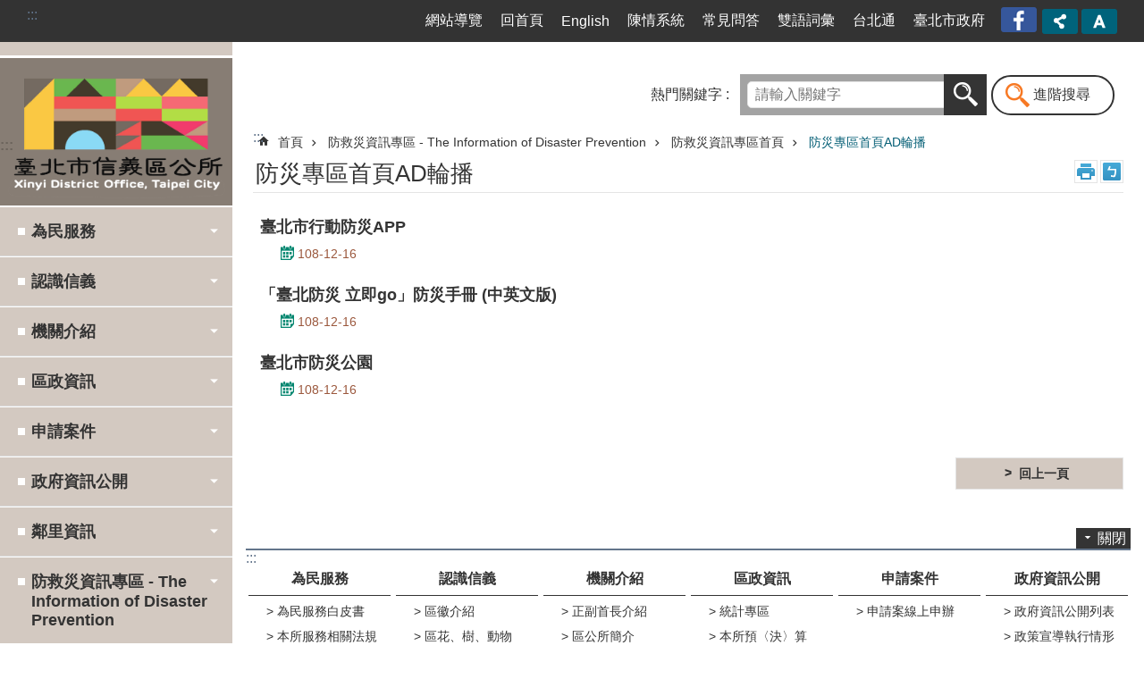

--- FILE ---
content_type: text/html; charset=utf-8
request_url: https://xydo.gov.taipei/News_Link.aspx?n=B92B6978F4937579&sms=8C930A5630D8754A
body_size: 34926
content:

<!DOCTYPE html>

<html id="FormHtml" xmlns="http://www.w3.org/1999/xhtml" lang="zh-Hant-TW">
<head id="Head1"><script  src='https://maps.googleapis.com/maps/api/js?key=AIzaSyDh8OOuzmun9cnM6H8-FZjx6qlgqAeiPOo&callback=initMap'></script>
<script> var CCMS_IS_TGOS= false;</script>
<script  src='//xydo.gov.taipei/Scripts/jquery.min.js'></script>
<script  src='//xydo.gov.taipei/Scripts/jquery.powertip.min.js'></script>
<link rel='stylesheet' type='text/css'  href='//xydo.gov.taipei/Scripts/jquery.powertip-dark.min.css'> 
<script  src='//xydo.gov.taipei/Scripts/jquery.cookie.js'></script>
<script  src='//xydo.gov.taipei/Scripts/jUtil.js'></script>
<script  src='//xydo.gov.taipei/Scripts/jGMap.js'></script>
<script  src='//xydo.gov.taipei/Scripts/fancybox/jquery.fancybox.js'></script>
<link rel='stylesheet' type='text/css'  href='//xydo.gov.taipei/Scripts/fancybox/jquery.fancybox.css'> 
<script src='//xydo.gov.taipei/Scripts/hamalightGallery/hamalightGallery.js'></script>
<link rel='stylesheet' type='text/css'  href='//xydo.gov.taipei/Scripts/hamalightGallery/css/hamalightGallery.css'> 
<script   src='//xydo.gov.taipei/Scripts/jquery.mousewheel.min.js'></script> 
<script   src='//xydo.gov.taipei/Scripts/jquery.touchwipe.min.js'></script> 
<script  src='//xydo.gov.taipei/Scripts/Chart/chart.js'></script> 
<script  src='//xydo.gov.taipei/Scripts/Chart/chartjs-plugin-datalabels.js'></script> 
<script  src='//xydo.gov.taipei/Scripts/Chart/chartjs-chart-treemap.min.js'></script> 
<script  src='//xydo.gov.taipei/Scripts/chart.js'></script> 
<script   src='//xydo.gov.taipei/js/airdatepicker/datepicker.min.js'></script> 
<script   src='//xydo.gov.taipei/js/airdatepicker/datepicker.zh-tw.js'></script> 
<script   src='//xydo.gov.taipei/js/airdatepicker/datepicker.en.js'></script> 
<link rel='stylesheet' type='text/css'  href='//xydo.gov.taipei/js/airdatepicker/datepicker.min.css'> 
<script   src='//xydo.gov.taipei/Scripts/Extern.js'></script> 
<script   src='//xydo.gov.taipei/Scripts/lazyload.js'></script> 
<script>var CCMS_WWWURL='https://xydo.gov.taipei';var CCMS_LanguageSN=1;var CCMS_SitesSN_Encryption='D2DEEE3B0F86AA88';</script><link rel="icon" type="image/png" href="https://www-ws.gov.taipei/001/Upload/317/sites/defaulticon/8101df69-aba8-48c7-989f-986650a9dc4d.png"/><meta name="robots" content="noarchive" /><meta http-equiv="X-UA-Compatible" content="IE=edge" /><meta name="viewport" content="width=device-width, initial-scale=1" /><meta http-equiv="Content-Type" content="text/html; charset=utf-8" />
<meta name="DC.Title" content="臺北市信義區公所" />
<meta name="DC.Subject" content="臺北市信義區公所" />
<meta name="DC.Creator" content="臺北市信義區公所" />
<meta name="DC.Publisher" content="臺北市信義區公所" />
<meta name="DC.Date" content="2009-07-26" />
<meta name="DC.Type" content="" />
<meta name="DC.Identifier" content="379460000A" />
<meta name="DC.Description" content="提供臺北市信義區公所發佈的新聞訊息" />
<meta name="DC.Contributor" content="臺北市信義區公所" />
<meta name="DC.Format" content="HTML" />
<meta name="DC.Relation" content="MP-124091" />
<meta name="DC.Source" content="臺北市信義區公所" />
<meta name="DC.Language" content="中文" />
<meta name="DC.Coverage.t.min" content="2009-07-26" />
<meta name="DC.Coverage.t.max" content="2014-07-26" />
<meta name="DC.Rights" content="臺北市信義區公所" />
<meta name="Category.Theme" content="100,800,900" />
<meta name="Category.Cake" content="100,110,122,123,130,160,180,1A0,1C0,1X0,1Y1,G00,H00,I00,J00,J40,J60,J70" />
<meta name="Category.Service" content="100,200,400,500,700,910,930,950,B10,D00,E00,F00,I00" />
<meta name="DC.Keywords" content="" />
<title>
	臺北市信義區公所-防災專區首頁AD輪播
</title><link id="likCssGlobal" href="/css/global.css" rel="stylesheet" type="text/css" /><link id="likCssPage" href="/css/page.css" rel="stylesheet" type="text/css" /><link id="likPrint" href="/css/print.css" rel="stylesheet" type="text/css" media="print" /><link id="lnkCssSysDetail" href="/css/sys_detail.css" rel="stylesheet" type="text/css" />
<style>
    /*!
 * froala_editor v3.2.5-1 (https://www.froala.com/wysiwyg-editor)
 * License https://froala.com/wysiwyg-editor/terms/
 * Copyright 2014-2021 Froala Labs
 */
.fr-clearfix::after {clear: both;display: block;content: "";height: 0;}.fr-hide-by-clipping {position: absolute;width: 1px;height: 1px;padding: 0;margin: -1px;overflow: hidden;clip: rect(0, 0, 0, 0);border: 0;}.page-content .fr-img-caption.fr-rounded img, .page-content img.fr-rounded {border-radius: 10px;-moz-border-radius: 10px;-webkit-border-radius: 10px;-moz-background-clip: padding;-webkit-background-clip: padding-box;background-clip: padding-box;}.page-content .fr-img-caption.fr-shadow img, .page-content img.fr-shadow {-webkit-box-shadow: 10px 10px 5px 0 #ccc;-moz-box-shadow: 10px 10px 5px 0 #ccc;box-shadow: 10px 10px 5px 0 #ccc;}.page-content .fr-img-caption.fr-bordered img, .page-content img.fr-bordered {border: solid 5px #ccc;}.page-content img.fr-bordered {-webkit-box-sizing: content-box;-moz-box-sizing: content-box;box-sizing: content-box;}.page-content .fr-img-caption.fr-bordered img {-webkit-box-sizing: border-box;-moz-box-sizing: border-box;box-sizing: border-box;}.page-content {word-wrap: break-word;}.page-content span[style~="color:"] a {color: inherit;}.page-content strong {font-weight: 700;}.page-content hr {clear: both;user-select: none;-o-user-select: none;-moz-user-select: none;-khtml-user-select: none;-webkit-user-select: none;-ms-user-select: none;break-after: always;page-break-after: always;}.page-content .fr-file {position: relative;}.page-content .fr-file::after {position: relative;content: "\1F4CE";font-weight: 400;}.page-content pre {white-space: pre-wrap;word-wrap: break-word;overflow: visible;}.page-content[dir="rtl"] blockquote {border-left: none;border-right: solid 2px #5e35b1;margin-right: 0;padding-right: 5px;padding-left: 0;}.page-content[dir="rtl"] blockquote blockquote {border-color: #00bcd4;}.page-content[dir="rtl"] blockquote blockquote blockquote {border-color: #43a047;}.page-content blockquote {border-left: solid 2px #5e35b1;margin-left: 0;padding-left: 5px;color: #5e35b1;}.page-content blockquote blockquote {border-color: #00bcd4;color: #00bcd4;}.page-content blockquote blockquote blockquote {border-color: #43a047;color: #43a047;}.page-content span.fr-emoticon {font-weight: 400;font-family: "Apple Color Emoji", "Segoe UI Emoji", NotoColorEmoji, "Segoe UI Symbol", "Android Emoji", EmojiSymbols;display: inline;line-height: 0;}.page-content span.fr-emoticon.fr-emoticon-img {background-repeat: no-repeat !important;font-size: inherit;height: 1em;width: 1em;min-height: 20px;min-width: 20px;display: inline-block;margin: -0.1em 0.1em 0.1em;line-height: 1;vertical-align: middle;}.page-content .fr-text-gray {color: #aaa !important;}.page-content .fr-text-bordered {border-top: solid 1px #222;border-bottom: solid 1px #222;padding: 10px 0;}.page-content .fr-text-spaced {letter-spacing: 1px;}.page-content .fr-text-uppercase {text-transform: uppercase;}.page-content .fr-class-highlighted {background-color: #ff0;}.page-content .fr-class-code {border-color: #ccc;border-radius: 2px;-moz-border-radius: 2px;-webkit-border-radius: 2px;-moz-background-clip: padding;-webkit-background-clip: padding-box;background-clip: padding-box;background: #f5f5f5;padding: 10px;font-family: "Courier New", Courier, monospace;}.page-content .fr-class-transparency {opacity: 0.5;}.page-content img {position: relative;max-width: 100%;}.page-content img.fr-dib {margin: 5px auto;display: block;float: none;vertical-align: top;}.page-content img.fr-dib.fr-fil {margin-left: 0;text-align: left;}.page-content img.fr-dib.fr-fir {margin-right: 0;text-align: right;}.page-content img.fr-dii {display: inline-block;float: none;vertical-align: bottom;margin-left: 5px;margin-right: 5px;max-width: calc(100% - (2 * 5px));}.page-content img.fr-dii.fr-fil {float: left;margin: 5px 5px 5px 0;max-width: calc(100% - 5px);}.page-content img.fr-dii.fr-fir {float: right;margin: 5px 0 5px 5px;max-width: calc(100% - 5px);}.page-content span.fr-img-caption {position: relative;max-width: 100%;}.page-content span.fr-img-caption.fr-dib {margin: 5px auto;display: block;float: none;vertical-align: top;}.page-content span.fr-img-caption.fr-dib.fr-fil {margin-left: 0;text-align: left;}.page-content span.fr-img-caption.fr-dib.fr-fir {margin-right: 0;text-align: right;}.page-content span.fr-img-caption.fr-dii {display: inline-block;float: none;vertical-align: bottom;margin-left: 5px;margin-right: 5px;max-width: calc(100% - (2 * 5px));}.page-content span.fr-img-caption.fr-dii.fr-fil {float: left;margin: 5px 5px 5px 0;max-width: calc(100% - 5px);}.page-content span.fr-img-caption.fr-dii.fr-fir {float: right;margin: 5px 0 5px 5px;max-width: calc(100% - 5px);}.page-content .fr-video {text-align: center;position: relative;}.page-content .fr-video.fr-rv {padding-bottom: 56.25%;padding-top: 30px;height: 0;overflow: hidden;}.page-content .fr-video.fr-rv embed, .page-content .fr-video.fr-rv object, .page-content .fr-video.fr-rv > iframe {position: absolute !important;top: 0;left: 0;width: 100%;height: 100%;}.page-content .fr-video > * {-webkit-box-sizing: content-box;-moz-box-sizing: content-box;box-sizing: content-box;max-width: 100%;border: none;}.page-content .fr-video.fr-dvb {display: block;clear: both;}.page-content .fr-video.fr-dvb.fr-fvl {text-align: left;}.page-content .fr-video.fr-dvb.fr-fvr {text-align: right;}.page-content .fr-video.fr-dvi {display: inline-block;}.page-content .fr-video.fr-dvi.fr-fvl {float: left;}.page-content .fr-video.fr-dvi.fr-fvr {float: right;}.page-content a.fr-strong {font-weight: 700;}.page-content a.fr-green {color: green;}.page-content .fr-img-caption {text-align: center;}.page-content .fr-img-caption .fr-img-wrap {padding: 0;margin: auto;text-align: center;width: 100%;}.page-content .fr-img-caption .fr-img-wrap a {display: block;}.page-content .fr-img-caption .fr-img-wrap img {display: block;margin: auto;width: 100%;}.page-content .fr-img-caption .fr-img-wrap > span {margin: auto;display: block;padding: 5px 5px 10px;font-size: 0.875rem;font-weight: initial;-webkit-box-sizing: border-box;-moz-box-sizing: border-box;box-sizing: border-box;-webkit-opacity: 0.9;-moz-opacity: 0.9;opacity: 0.9;width: 100%;text-align: center;}.page-content button.fr-rounded, .page-content input.fr-rounded, .page-content textarea.fr-rounded {border-radius: 10px;-moz-border-radius: 10px;-webkit-border-radius: 10px;-moz-background-clip: padding;-webkit-background-clip: padding-box;background-clip: padding-box;}.page-content button.fr-large, .page-content input.fr-large, .page-content textarea.fr-large {font-size: 1.5rem;}a.page-content.fr-strong {font-weight: 700;}a.page-content.fr-green {color: green;}img.page-content {position: relative;max-width: 100%;}img.page-content.fr-dib {margin: 5px auto;display: block;float: none;vertical-align: top;}img.page-content.fr-dib.fr-fil {margin-left: 0;text-align: left;}img.page-content.fr-dib.fr-fir {margin-right: 0;text-align: right;}img.page-content.fr-dii {display: inline-block;float: none;vertical-align: bottom;margin-left: 5px;margin-right: 5px;max-width: calc(100% - (2 * 5px));}img.page-content.fr-dii.fr-fil {float: left;margin: 5px 5px 5px 0;max-width: calc(100% - 5px);}img.page-content.fr-dii.fr-fir {float: right;margin: 5px 0 5px 5px;max-width: calc(100% - 5px);}span.fr-img-caption.page-content {position: relative;max-width: 100%;}span.fr-img-caption.page-content.fr-dib {margin: 5px auto;display: block;float: none;vertical-align: top;}span.fr-img-caption.page-content.fr-dib.fr-fil {margin-left: 0;text-align: left;}span.fr-img-caption.page-content.fr-dib.fr-fir {margin-right: 0;text-align: right;}span.fr-img-caption.page-content.fr-dii {display: inline-block;float: none;vertical-align: bottom;margin-left: 5px;margin-right: 5px;max-width: calc(100% - (2 * 5px));}span.fr-img-caption.page-content.fr-dii.fr-fil {float: left;margin: 5px 5px 5px 0;max-width: calc(100% - 5px);}span.fr-img-caption.page-content.fr-dii.fr-fir {float: right;margin: 5px 0 5px 5px;max-width: calc(100% - 5px);}span.fr-emoticon {font-weight: normal;font-family: "Apple Color Emoji", "Segoe UI Emoji", "NotoColorEmoji", "Segoe UI Symbol", "Android Emoji", "EmojiSymbols";display: inline;line-height: 0 }span.fr-emoticon.fr-emoticon-img {background-repeat: no-repeat !important;font-size: inherit;height: 1em;width: 1em;min-height: 20px;min-width: 20px;display: inline-block;margin: -.1em .1em .1em;line-height: 1;vertical-align: text-bottom }</style>
         
<!-- Google tag (gtag.js) -->
<script async src="https://www.googletagmanager.com/gtag/js?id=G-M9G91T30H7"></script>
<script>
  window.dataLayer = window.dataLayer || [];
  function gtag(){dataLayer.push(arguments);}
  gtag('js', new Date());

  gtag('config', 'G-M9G91T30H7');
</script><meta property="og:title" content="防災專區首頁AD輪播" />
<meta property="og:type" content="article" />
<meta property="og:url" content="https://xydo.gov.taipei/News_Link.aspx?n=B92B6978F4937579&sms=8C930A5630D8754A" />
<meta property="og:site_name" content="臺北市信義區公所" />
<meta property="og:image" content="https://www-ws.gov.taipei/001/Upload/FBsharelogo.jpg" />
</head>
<body id="Formbody" data-js="false"><div class="for_accessibility">
    <style type="text/css">
        .for_accessibility a {
            position: absolute;
            top: 10px;
            left: 10px;
            z-index: 99;
            width: 1px;
            height: 1px;
            white-space: nowrap;
            overflow: hidden;
            color: #000;
        }
            .for_accessibility a:focus {
                width: auto;
                height: auto;
                padding: 6px;
                background-color: #fff;
            }
        .for_accessibility div {
            position: absolute;
            width: 2px;
            height: 2px;
            background-color: transparent;
            opacity: .1
        }
            .for_accessibility h1, .for_accessibility h2 {
                font-size: 0;
                margin: 0;
            }
    </style>
    <a href="#Accesskey_C" class="" title="跳到主要內容區塊">跳到主要內容區塊</a>    <div>
    </div>
    <script>
        var $a = $('.for_accessibility a');
        $a.on('click', function (evt) {
            var $href = $($(this).attr('href')),
                $target = $href.find('a').eq(0).get(0);
            setTimeout(function () { try { $target.focus(); } catch (e) { } }, 0);
        });
    </script>
</div>
<script> document.body.setAttribute("data-js", "true");</script>
   
      
    <form method="post" action="./News_Link.aspx?n=B92B6978F4937579&amp;sms=8C930A5630D8754A&amp;Create=1" id="form1">
<div class="aspNetHidden">
<input type="hidden" name="__VIEWSTATE" id="__VIEWSTATE" value="mm4gmS6YVI5Wd/JjIgmzyUydhK4gr6rOkySgJWBHklIii7It0Lit+1nbJ85PRkjTAkJIcG2Gb9BxtxVTRC9vupEdaDO7sG7ndMoXxCPBTUOPTgRlNbqEsbEZRmqRTyjVm4poxbZp3YbwYgWr/jjfiiTGKx7Fj3TVLyrDPeWTSJ/O1TxEg62CgJ4bVD2fL38C8sgQnpJQMcsCxfSpxB9AXAL7O0+lqoRowImL012dt/blbbiTUP9ZLrV3evHf+4h0SyDJjNGoCnKPE92dIn6eAF9CylV8lkz8Vfx9PkKgQZ3w/1jKMQSZlXe2RPP6bvj4Kfdb/62S7zsKIpyjHsVUDRTp8VgfKWVrX26iuyopGRwjgzA5R769Svf72Z13Kxa1v5mQIJmJ2lSO4Mt6jF7UlZe6Znm4mxjHGR5uhnbScsaoNW1O/VD4jY3d1LiOU/sFwv6YEOIwIIO6cjVVGIQq7VHXKvNjj7amZ+pfqa/nN6jkMswgQgUjtz59J5dCPmfsgojL4BD9HJMhf3a1KHvfhxmQ/Pq4DD6OubGUMUc3L6gQveAM4m8wOqVdGOWbvcE2LUdIUlZFVCX3M4msOf2AuVzfNQWGNvyUumQeqUN2L4mTJzdcI4Z/rMvXt3P45tO1u4OoTjd1l3MAtGRfKg5uaMs877q4k0b/ZvsX5KBv1gjdKuhcnTJ+171dQfT+dC7gVqfo7zumx1mq6nbONfyNeDLtQsCGPZYSLtZP9K6+10mIBHfbbH+47oAyyweGLpdQY5BLdBtg61FIL2/J6PEdOgRdQcKlDh4lT03Id4TQRd092Mv5cZIwrp2fn1jzfPAuqVjvuJgQdkrh5Wj5C52OoiaLN3WeboMBZOsJpvuANPn5M4cltlVo4Nm2zmAUy9FzJe9HrMvh9WEgW/Pjf4/mKw6hlP82JqbLYD28uj2kNfqOn/J4VAVItQyIHPfj0Rx+bYlNwRTrm5z7VOw1++XoxN2k7H97OjFJFecdFRv8NjBN5vyIQVxJKYEqh4Ys0JNaA+GlixYz8mVFxMowkU2Kzewe2GhLHoqXGolk4k2c3iaxBLRTLJC3bQNlK/SRQFMYgHpkmNyydcOclKNGgRFIeb8Rsx9a+PnQOYIliMlSPjtzVqVYyLpZtxPV8QSumMOh3PT2Rx0YPpazxyIer7oXJkimHizHBPprxR9Fwkc/vO8ayt7zfWDpiZNl5/6EAHirIucaSJfGXhBQRYHKCnprXdgHS5u/3Mie8Lkfhj6E7lasmWxf1ODsRZG43wAl9tnSCrO1XNU/VaIoAZcyiqgx383BsNJQU4H95Q6j3ROSL7p2K6AisYfiX943etajVStN1p1BsCWWMpDP5IAtVbcdxTIlCSKSU8fK5NG+P83Xy/83nK116uqP2vEd3ZyzGF4ad0STUuLAgUKq+60oAWHY8di9axBlcgqFgnwvaIeCmqP9YxcM5CU21jhY3YpfW5FxlG3P6U8xhZIwuZa18/Miek1MYw0B3QL36T4jhNerAL7SFUI+o6SRVs7rabDMb8lZFHVwVeHEqbB7+9Ze+DkU0iaeEXhKXyujKayPeEC8YnnKWIpuz6voiq5D6HXOP2ZXJ21y7zIY8NqLOC9UGbURRN9X6lDOJPfKEcP7H5gfhEN+FixgmrGSbKAVAoNCmjc7K9K3385GxKWypDzsuVg5ReNZ/0Ws8Wc/7YkE8TM3fizlRVUddvdTanxfhwt9qS6KL3/cv7ayxbbYtQKwE2gK8IhoGOG+Ww/k8m4UrYrwm0kBMNtARHN/hsFO/ujvQKskgqXaYlJE02eNq6qbYYjR54DxPy5Q9SukwFfYyIkFQ3R6nQuuaeQaHGe68hB2cf1EiPw7S2j5Gf9XAFN4ZhcMZ5fZg3gWY2B5GgDyA/HShyNRmsnKBJ5LKLzfZd2HVobUtIg9AxJD7sdBreRCWNx3NGoaCzqFiqAFAeRCY6114S9DyxN19A4DMsJGZRtVc789jkvbmjty/JEdgQP0K2es0x84GQH25O8PI5ME4sNC+h2QwsKY0XlMx/3GA9iCvIY2HDmAFkAVHaOQIvTHJoIGj8ohV7aqAX1T7iIkbAD/5zIKEaLzm2XqHUonq02pqurDzZTJFB8MEhJcNOsLJQ9nQZDWCIfkF78ZR8lryegFyuseuNhEmx5Bcta93Lm6A857rFhabWZsotyCeqsuWQ1Vk2ebuwo2R9Ih5Lk/YWf52yc=" />
</div>

        <!--主選單 結束-->
        <!--標題-->

        <div class="title">
            
        </div>
                
        
        
        
        
     <div class="group sys-root" data-func="{&#39;datePicker&#39;:{&#39;language&#39;:&#39;zh-tw&#39;,&#39;navTitles&#39;:{&#39;days&#39;:&#39;&lt;i>民國 rrr 年&lt;/i> &amp;nbsp; MM&#39;,&#39;months&#39;:&#39;民國 rrr 年&#39;,&#39;years&#39;:&#39;民國 rrr1 至 rrr2 年&#39;}}}" data-nojs="您的瀏覽器似乎不支援 JavaScript 語法，但沒關係，這並不會影響到內容的陳述。如需要選擇適合您的字級大小，可利用鍵盤 Ctrl + (+)放大 (-)縮小。如需要回到上一頁，可使用瀏覽器提供的 Alt + 左方向鍵(←)。如需要列印，可利用鍵盤 Ctrl + p 使用瀏覽器提供的列印功能。" data-type="3" data-child="3"><div class="in"><div class="ct"><div class="in"> <div class="group base-mobile" data-func="{&#39;toggleBtn&#39;:{&#39;addHd&#39;:true}, &#39;forNCC&#39;:{}}" data-index="1" data-type="3" data-child="6"><div class="in"><div class="ct"><div class="in"> <div class="area-form search" data-index="1" data-type="0" data-child="1"><div class="in"><div class="ct"><div class="in"><div class="fieldset">
  <span class="search"><label for="tbx_01da9fab99e348d3b124fa928053c8fd" style="font-size: 0em;"><span>搜尋</span></label><input id="tbx_01da9fab99e348d3b124fa928053c8fd" data-search="btn_01da9fab99e348d3b124fa928053c8fd" type="search" autocomplete="off" placeholder="請輸入關鍵字" title="請輸入關鍵字"></span>
  <span class="submit"><a href="#" class='CCMS_SearchBtn' data-search="btn_01da9fab99e348d3b124fa928053c8fd" title="搜尋" >搜尋</a></span>
</div>
<div class="list">
  <ul data-index="1" data-child="0">
  </ul>
</div>
<script >
$(function () {
    $('#tbx_01da9fab99e348d3b124fa928053c8fd').on("keydown", function (event) {
        if (event.which == 13) {
             doSearch($('#tbx_01da9fab99e348d3b124fa928053c8fd'));
            return false;
        }
    });
});
</script>
</div></div><div class="ft"><div class="in"><ul data-index="1" data-child="1">
  <li data-index="1" class="advanced"><span><a target="_blank" href="https://www.google.com.tw/advanced_search?hl=zh-Hant-TW&as_sitesearch=https://xydo.gov.taipei" title="進階搜尋[另開新視窗]">進階搜尋</a></span></li>
</ul>
</div></div></div></div> <div class="list-text share" data-index="2" data-type="0" data-child="2"><div class="in"><div class="hd"><div class="in"><div   data-index="0"  class="h4"  >		<span  ><a  href="#"   title="分享"  data-title="分享"  >分享</a></span></div></div></div><div class="ct"><div class="in"><noscript>您的瀏覽器不支援JavaScript功能，若網頁功能無法正常使用時，請開啟瀏覽器JavaScript狀態</noscript><ul data-index="1" data-child="5"><li   data-index="1"  class="facebook"  >		<span  ><a  href="javascript: void(window.open('http://www.facebook.com/share.php?u='.concat(encodeURIComponent(location.href)) ));"   title="分享至 Facebook[另開新視窗]"  data-title="分享至 Facebook[另開新視窗]"   target="_self" >分享至 Facebook[另開新視窗]</a></span></li><li   data-index="2"  class="plurk"  >		<span  ><a  href="javascript: void(window.open('http://www.plurk.com/?qualifier=shares&status='.concat(encodeURIComponent(location.href)) ));"   title="分享至 Plurk[另開新視窗]"  data-title="分享至 Plurk[另開新視窗]"   target="_self" >分享至 Plurk[另開新視窗]</a></span></li><li   data-index="3"  class="twitter"  >		<span  ><a  href="javascript: void(window.open('http://twitter.com/home/?status='.concat(encodeURIComponent(document.title)) .concat(' ') .concat(encodeURIComponent(location.href))));"   title="分享至 twitter[另開新視窗]"  data-title="分享至 twitter[另開新視窗]"   target="_self" >分享至 twitter[另開新視窗]</a></span></li><li   data-index="4"  class="line"  >		<span  ><a  href="javascript: void(window.open('http://line.naver.jp/R/msg/text/?'.concat(encodeURIComponent(location.href)) ));"   title="分享至 line[另開新視窗]"  data-title="分享至 line[另開新視窗]"   target="_self" >分享至 line[另開新視窗]</a></span></li><li   data-index="5"  class="email"  >		<span  ><a  href="javascript:  void(window.open('mailto:?subject=' + encodeURIComponent(document.title) + '&amp;body=' +  encodeURIComponent(document.URL)));"   title="分享至 email[另開新視窗]"  data-title="分享至 email[另開新視窗]"   target="_self" >分享至 email[另開新視窗]</a></span></li></ul>
</div></div></div></div> <div class="group-list nav" data-func="{&#39;majorNavMobile&#39;:{}}" data-index="3" data-type="4" data-child="14"><div class="in"><div class="ct"><div class="in"><ul data-index="1" data-child="14"><li data-index="1"> <div class="group nav" data-index="1" data-type="3" data-child="1"><div class="in"><div class="hd"><div class="in"><div   data-index="0"  class="h3"  >		<span  ><a  href="Content_List.aspx?n=30B5614E563AA9E4"      title="為民服務"  data-title="為民服務"  >為民服務</a></span></div></div></div><div class="ct"><div class="in"> <div class="list-text nav" data-index="1" data-type="0" data-child="1"><div class="in"><div class="ct"><div class="in"><ul data-index="1" data-child="9"><li   data-index="1"  >		<span  ><a  href="cp.aspx?n=172CAB6025035C2E"      title="為民服務白皮書"  data-title="為民服務白皮書"  >為民服務白皮書</a></span></li><li   data-index="2"  >		<span  ><a  href="cp.aspx?n=3AF3952EEBEEAE6A"      title="本所服務相關法規"  data-title="本所服務相關法規"  >本所服務相關法規</a></span></li><li   data-index="3"  >		<span  ><a  href="https://www-ws.gov.taipei/Download.ashx?u=LzAwMS9VcGxvYWQvMzE3L3JlbGZpbGUvMC8xMzEzMi9lMDUzMGQwYy00MGY2LTQwMjMtYjQwYy1hYjFiMjI3Y2Y3N2YucGRm&n=5L%2bh576p5Y2A5YWs5omA5ZCE6Kqy5a6k5pyN5YuZ6Zu76KmxLnBkZg%3d%3d&icon=.pdf"      title="信義區公所各課室服務電話.pdf[另開新視窗]"  data-title="信義區公所各課室服務電話.pdf[另開新視窗]"  >服務電話</a></span></li><li   data-index="4"  >		<span  ><a  href="News.aspx?n=D35D98A7BB085E55&sms=72E11A20A1BF5D5C"      title="場地租借"  data-title="場地租借"  >場地租借</a></span></li><li   data-index="5"  >		<span  ><a  href="News.aspx?n=0AF306DD9A6E70CC&sms=C732AD1E40182BE6"      title="反映管道"  data-title="反映管道"  >反映管道</a></span></li><li   data-index="6"  >		<span  ><a  href="Content_List.aspx?n=DA786C3AF0922A3A"      title="廉政園地"  data-title="廉政園地"  >廉政園地</a></span></li><li   data-index="7"  >		<span  ><a  href="Content_List.aspx?n=A266871AAAD0A769"      title="檔案應用"  data-title="檔案應用"  >檔案應用</a></span></li><li   data-index="8"  >		<span  ><a  href="News.aspx?n=6D3A43B0986E3EEB&sms=B7941F3DDA54291E"      title="健保業務"  data-title="健保業務"  >健保業務</a></span></li><li   data-index="9"  >		<span  ><a  href="News.aspx?n=10A49DAF8EC7E634&sms=CBAC6CD29013A5F9"      title="國民年金"  data-title="國民年金"  >國民年金</a></span></li></ul>
</div></div></div></div></div></div></div></div></li><li data-index="2"> <div class="group nav" data-index="2" data-type="3" data-child="1"><div class="in"><div class="hd"><div class="in"><div   data-index="0"  class="h3"  >		<span  ><a  href="Content_List.aspx?n=BFAFD82562090486"      title="認識信義"  data-title="認識信義"  >認識信義</a></span></div></div></div><div class="ct"><div class="in"> <div class="list-text nav" data-index="1" data-type="0" data-child="1"><div class="in"><div class="ct"><div class="in"><ul data-index="1" data-child="8"><li   data-index="1"  >		<span  ><a  href="cp.aspx?n=F26C18E71F0619F7"      title="區徽介紹"  data-title="區徽介紹"  >區徽介紹</a></span></li><li   data-index="2"  >		<span  ><a  href="cp.aspx?n=CD0DB4189F821C9B"      title="區花、樹、動物"  data-title="區花、樹、動物"  >區花、樹、動物</a></span></li><li   data-index="3"  >		<span  ><a  href="cp.aspx?n=87354D683B09E40F"      title="信義區志"  data-title="信義區志"  >信義區志</a></span></li><li   data-index="4"  >		<span  ><a  href="https://www-ws.gov.taipei/Download.ashx?u=LzAwMS9VcGxvYWQvMzE3L3JlbGZpbGUvMC8xMzE2MS9jYmQ2ZTZhYS1lMjVmLTQzMDUtYTU0MC1hYjgyMDZhOTAxZjEucGRm&n=6Ie65YyX5biC5L%2bh576p5Y2A5YWs5omA5aSn5LqL57SALSgxMTPlubQxMuaciOabtOaWsCkucGRm&icon=.pdf"      title="臺北市信義區公所大事紀(彙整).pdf[另開新視窗]"  data-title="臺北市信義區公所大事紀(彙整).pdf[另開新視窗]"  >大事紀</a></span></li><li   data-index="5"  >		<span  ><a  href="cp.aspx?n=F82B7BC31E0E7A57"      title="歷史沿革"  data-title="歷史沿革"  >歷史沿革</a></span></li><li   data-index="6"  >		<span  ><a  href="cp.aspx?n=83CD7FBB05904231"      title="地理環境"  data-title="地理環境"  >地理環境</a></span></li><li   data-index="7"  >		<span  ><a  href="cp.aspx?n=B331292C443DCD88"      title="交通狀況"  data-title="交通狀況"  >交通狀況</a></span></li><li   data-index="8"  >		<span  ><a  href="https://xyhr.gov.taipei/Content_List.aspx?n=4EEA6D73397E4C06"      title="[另開新視窗]人口統計（連至本區戶所）"  data-title="人口統計（連至本區戶所）"   target="_blank" >人口統計（連至本區戶所）</a></span></li></ul>
</div></div></div></div></div></div></div></div></li><li data-index="3"> <div class="group nav" data-index="3" data-type="3" data-child="1"><div class="in"><div class="hd"><div class="in"><div   data-index="0"  class="h3"  >		<span  ><a  href="Content_List.aspx?n=8AB949338300A86A"      title="機關介紹"  data-title="機關介紹"  >機關介紹</a></span></div></div></div><div class="ct"><div class="in"> <div class="list-text nav" data-index="1" data-type="0" data-child="1"><div class="in"><div class="ct"><div class="in"><ul data-index="1" data-child="5"><li   data-index="1"  >		<span  ><a  href="News.aspx?n=54A84E729E0A1AF2&sms=7CAF6BD4D3E48630"      title="正副首長介紹"  data-title="正副首長介紹"  >正副首長介紹</a></span></li><li   data-index="2"  >		<span  ><a  href="Content_List.aspx?n=A5F2FF7147EDD996"      title="區公所簡介"  data-title="區公所簡介"  >區公所簡介</a></span></li><li   data-index="3"  >		<span  ><a  href="News.aspx?n=0FAEC9B30DF41164&sms=28764F0D822C5594"      title="榮譽專區"  data-title="榮譽專區"  >榮譽專區</a></span></li><li   data-index="4"  >		<span  ><a  href="cp.aspx?n=D0E08505820CAA6B"      title="性騷擾防治專區"  data-title="性騷擾防治專區"  >性騷擾防治專區</a></span></li><li   data-index="5"  >		<span  ><a  href="https://xydo.gov.taipei/News.aspx?n=941DBD0F037268B4&sms=90CAAF7CF3BF957C"      title="聯絡資訊"  data-title="聯絡資訊"  >聯絡資訊</a></span></li></ul>
</div></div></div></div></div></div></div></div></li><li data-index="4"> <div class="group nav" data-index="4" data-type="3" data-child="1"><div class="in"><div class="hd"><div class="in"><div   data-index="0"  class="h3"  >		<span  ><a  href="Content_List.aspx?n=EF6C2E9BE80A72F2"      title="區政資訊"  data-title="區政資訊"  >區政資訊</a></span></div></div></div><div class="ct"><div class="in"> <div class="list-text nav" data-index="1" data-type="0" data-child="1"><div class="in"><div class="ct"><div class="in"><ul data-index="1" data-child="9"><li   data-index="1"  >		<span  ><a  href="Content_List.aspx?n=11BEB533E4AA40AB"      title="統計專區"  data-title="統計專區"  >統計專區</a></span></li><li   data-index="2"  >		<span  ><a  href="Content_List.aspx?n=304D34F9C980013C"      title="本所預〈決〉算"  data-title="本所預〈決〉算"  >本所預〈決〉算</a></span></li><li   data-index="3"  >		<span  ><a  href="cp.aspx?n=B2B8F2B6BC7F525E"      title="本所會計月報"  data-title="本所會計月報"  >本所會計月報</a></span></li><li   data-index="4"  >		<span  ><a  href="cp.aspx?n=E1F2E91AD1716BF6"      title="施政計畫"  data-title="施政計畫"  >施政計畫</a></span></li><li   data-index="5"  >		<span  ><a  href="cp.aspx?n=E68CC0A9CB4EC8F9"      title="施政報告"  data-title="施政報告"  >施政報告</a></span></li><li   data-index="6"  >		<span  ><a  href="cp.aspx?n=CE74058721FB0927"      title="全面提升服務品質執行計畫"  data-title="全面提升服務品質執行計畫"  >全面提升服務品質執行計畫</a></span></li><li   data-index="7"  >		<span  ><a  href="News.aspx?n=210212AFC1F7F50B&sms=1024E7490F245AA9"      title="基層人員出國考察"  data-title="基層人員出國考察"  >基層人員出國考察</a></span></li><li   data-index="8"  >		<span  ><a  href="News.aspx?n=A9791E629E4D9ED4&sms=03C9468DC0981D47"      title="城市交流"  data-title="城市交流"  >城市交流</a></span></li><li   data-index="9"  >		<span  ><a  href="News.aspx?n=5893D58FD26F7048&sms=815932455EDB959E"      title="接受民間社團(企業)或個人捐助款收入情形表"  data-title="接受民間社團(企業)或個人捐助款收入情形表"  >接受民間社團(企業)或個人捐助款收入情形表</a></span></li></ul>
</div></div></div></div></div></div></div></div></li><li data-index="5"> <div class="group nav" data-index="5" data-type="3" data-child="1"><div class="in"><div class="hd"><div class="in"><div   data-index="0"  class="h3"  >		<span  ><a  href="Content_List.aspx?n=D2374A7557039BE2"      title="申請案件"  data-title="申請案件"  >申請案件</a></span></div></div></div><div class="ct"><div class="in"> <div class="list-text nav" data-index="1" data-type="0" data-child="1"><div class="in"><div class="ct"><div class="in"><ul data-index="1" data-child="1"><li   data-index="1"  >		<span  ><a  href="cp.aspx?n=C7ABF2EC4ED3FB08"      title="申請案線上申辦"  data-title="申請案線上申辦"  >申請案線上申辦</a></span></li></ul>
</div></div></div></div></div></div></div></div></li><li data-index="6"> <div class="group nav" data-index="6" data-type="3" data-child="1"><div class="in"><div class="hd"><div class="in"><div   data-index="0"  class="h3"  >		<span  ><a  href="Content_List.aspx?n=FF57EB41253E2938"      title="政府資訊公開"  data-title="政府資訊公開"  >政府資訊公開</a></span></div></div></div><div class="ct"><div class="in"> <div class="list-text nav" data-index="1" data-type="0" data-child="1"><div class="in"><div class="ct"><div class="in"><ul data-index="1" data-child="2"><li   data-index="1"  >		<span  ><a  href="cp.aspx?n=1A9F991929530509"      title="政府資訊公開列表"  data-title="政府資訊公開列表"  >政府資訊公開列表</a></span></li><li   data-index="2"  >		<span  ><a  href="cp.aspx?n=A27ECB54534B874F"      title="政策宣導執行情形表"  data-title="政策宣導執行情形表"  >政策宣導執行情形表</a></span></li></ul>
</div></div></div></div></div></div></div></div></li><li data-index="7"> <div class="group nav" data-index="7" data-type="3" data-child="1"><div class="in"><div class="hd"><div class="in"><div   data-index="0"  class="h3"  >		<span  ><a  href="Content_List.aspx?n=AA6B0A363505EBEF"      title="鄰里資訊"  data-title="鄰里資訊"  >鄰里資訊</a></span></div></div></div><div class="ct"><div class="in"> <div class="list-text nav" data-index="1" data-type="0" data-child="1"><div class="in"><div class="ct"><div class="in"><ul data-index="1" data-child="12"><li   data-index="1"  >		<span  ><a  href="https://li.taipei/Default.aspx#%E4%BF%A1%E7%BE%A9%E5%8D%80"      title="臺北市鄰里服務網"  data-title="臺北市鄰里服務網"  >臺北市鄰里服務網</a></span></li><li   data-index="2"  >		<span  ><a  href="News.aspx?n=C4427217A87391ED&sms=D982815F3A372FF5"      title="各里辦公處一覽表"  data-title="各里辦公處一覽表"  >各里辦公處一覽表</a></span></li><li   data-index="3"  >		<span  ><a  href="News.aspx?n=162DBC062B9DCECC&sms=B40EBB9ACD610AF7"      title="各里活動訊息"  data-title="各里活動訊息"  >各里活動訊息</a></span></li><li   data-index="4"  >		<span  ><a  href="News.aspx?n=CFE2DAC6F75F3DA8&sms=0E8D5B848938A0CF"      title="里民活動場所"  data-title="里民活動場所"  >里民活動場所</a></span></li><li   data-index="5"  >		<span  ><a  href="Content_List.aspx?n=C7271B1E5EFE8EA6"      title="區民活動中心"  data-title="區民活動中心"  >區民活動中心</a></span></li><li   data-index="6"  >		<span  ><a  href="cp.aspx?n=9795FEC2E80E5F70"      title="績優里幹事選拔規定、考核項目、事蹟"  data-title="績優里幹事選拔規定、考核項目、事蹟"  >績優里幹事選拔規定、考核項目、事蹟</a></span></li><li   data-index="7"  >		<span  ><a  href="cp.aspx?n=EFDC4B6FEFD40881"      title="鄰里公園"  data-title="鄰里公園"  >鄰里公園</a></span></li><li   data-index="8"  >		<span  ><a  href="cp.aspx?n=70F6D24971FD50B3"      title="里鄰經費"  data-title="里鄰經費"  >里鄰經費</a></span></li><li   data-index="9"  >		<span  ><a  href="http://www.gov.taipei/np.asp?ctNode=91461&mp=100001"      title="[另開新視窗]回饋經費公告"  data-title="回饋經費公告"   target="_blank" >回饋經費公告</a></span></li><li   data-index="10"  >		<span  ><a  href="News_Content.aspx?n=EBE639531B89821A&sms=2A7357754D566138&s=1E2026B56CD0E005"      title="社區發展協會"  data-title="社區發展協會"  >社區發展協會</a></span></li><li   data-index="11"  >		<span  ><a  href="cp.aspx?n=090E7760399B57FE"      title="公寓大廈組織管理委員會"  data-title="公寓大廈組織管理委員會"  >公寓大廈組織管理委員會</a></span></li><li   data-index="12"  >		<span  ><a  href="cp.aspx?n=469752370E6104E5"      title="鄰長通訊一覽表"  data-title="鄰長通訊一覽表"  >鄰長通訊一覽表</a></span></li></ul>
</div></div></div></div></div></div></div></div></li><li data-index="8"> <div class="group nav" data-index="8" data-type="3" data-child="1"><div class="in"><div class="hd"><div class="in"><div   data-index="0"  class="h3"  >		<span  ><a  href="cp.aspx?n=E4893C96C47D6749"      title="防救災資訊專區 - The Information of Disaster Prevention"  data-title="防救災資訊專區 - The Information of Disaster Prevention"  >防救災資訊專區 - The Information of Disaster Prevention</a></span></div></div></div><div class="ct"><div class="in"> <div class="list-text nav" data-index="1" data-type="0" data-child="1"><div class="in"><div class="ct"><div class="in"><ul data-index="1" data-child="10"><li   data-index="1"  >		<span  ><a  href="cp.aspx?n=9075239E8122D1A7"      title="緊急通報聯繫窗口 - Emergency Contact Information"  data-title="緊急通報聯繫窗口 - Emergency Contact Information"  >緊急通報聯繫窗口 - Emergency Contact Information</a></span></li><li   data-index="2"  >		<span  ><a  href="cp.aspx?n=3CFFC87C08967070"      title="臺北市災害防救體系 - Organization of Disaster Response"  data-title="臺北市災害防救體系 - Organization of Disaster Response"  >臺北市災害防救體系 - Organization of Disaster Response</a></span></li><li   data-index="3"  >		<span  ><a  href="cp.aspx?n=CCAB93EF01522678"      title="信義區災害潛勢特性 - The Information of Damage Potential"  data-title="信義區災害潛勢特性 - The Information of Damage Potential"  >信義區災害潛勢特性 - The Information of Damage Potential</a></span></li><li   data-index="4"  >		<span  ><a  href="cp.aspx?n=7C65315BDC44E874"      title="防災宣導專區 - The Propaganda of Disaster Prevention"  data-title="防災宣導專區 - The Propaganda of Disaster Prevention"  >防災宣導專區 - The Propaganda of Disaster Prevention</a></span></li><li   data-index="5"  >		<span  ><a  href="cp.aspx?n=0BD93357674E05A4"      title="社區韌性深耕-Deepening Community Resilience"  data-title="社區韌性深耕-Deepening Community Resilience"  >社區韌性深耕-Deepening Community Resilience</a></span></li><li   data-index="6"  >		<span  ><a  href="cp.aspx?n=ADF20C3C1FCF9FA4"      title="防災演習訓練及應變成果 - Exercise and Training of Disaster Prevention"  data-title="防災演習訓練及應變成果 - Exercise and Training of Disaster Prevention"  >防災演習訓練及應變成果 - Exercise and Training of Disaster Prevention</a></span></li><li   data-index="7"  >		<span  ><a  href="cp.aspx?n=825EBB2052804CE4"      title="避難收容場所資訊 - Evacuation Shelter"  data-title="避難收容場所資訊 - Evacuation Shelter"  >避難收容場所資訊 - Evacuation Shelter</a></span></li><li   data-index="8"  >		<span  ><a  href="cp.aspx?n=3CCF0DE02020F7B3"      title="收容物資整備資訊 - Relief Supplies"  data-title="收容物資整備資訊 - Relief Supplies"  >收容物資整備資訊 - Relief Supplies</a></span></li><li   data-index="9"  >		<span  ><a  href="cp.aspx?n=F6AE2F11D82530DF"      title="災防相關網站連結 - Websites"  data-title="災防相關網站連結 - Websites"  >災防相關網站連結 - Websites</a></span></li><li   data-index="10"  >		<span  ><a  href="cp.aspx?n=886A59F4DC0A7719"      title="文件下載專區 - Disaster Plans, Laws,SOPs"  data-title="文件下載專區 - Disaster Plans, Laws,SOPs"  >文件下載專區 - Disaster Plans, Laws,SOPs</a></span></li></ul>
</div></div></div></div></div></div></div></div></li><li data-index="9"> <div class="group nav" data-index="9" data-type="3" data-child="1"><div class="in"><div class="hd"><div class="in"><div   data-index="0"  class="h3"  >		<span  ><a  href="Content_List.aspx?n=DAACDCA51516BC38"      title="觀光休閒"  data-title="觀光休閒"  >觀光休閒</a></span></div></div></div><div class="ct"><div class="in"> <div class="list-text nav" data-index="1" data-type="0" data-child="1"><div class="in"><div class="ct"><div class="in"><ul data-index="1" data-child="8"><li   data-index="1"  >		<span  ><a  href="News.aspx?n=51D1E85EF9360CD6&sms=27C846034DA03BCB"      title="信義公民會館"  data-title="信義公民會館"  >信義公民會館</a></span></li><li   data-index="2"  >		<span  ><a  href="cp.aspx?n=A82FC0E63069BA0E"      title="基層藝文專區"  data-title="基層藝文專區"  >基層藝文專區</a></span></li><li   data-index="3"  >		<span  ><a  href="cp.aspx?n=00793FBEE0D115AD"      title="看見信義"  data-title="看見信義"  >看見信義</a></span></li><li   data-index="4"  >		<span  ><a  href="Content_List.aspx?n=61D5F5A34DB7FFDB"      title="信義尋根"  data-title="信義尋根"  >信義尋根</a></span></li><li   data-index="5"  >		<span  ><a  href="News.aspx?n=4C4B9756C103EDDE&sms=3FA61AC7E73740DC"      title="旅遊信義"  data-title="旅遊信義"  >旅遊信義</a></span></li><li   data-index="6"  >		<span  ><a  href="cp.aspx?n=B7E2A8DBD7026B9F"      title="五分埔商圈"  data-title="五分埔商圈"  >五分埔商圈</a></span></li><li   data-index="7"  >		<span  ><a  href="cp.aspx?n=360519EC01E25161"      title="信義商圈"  data-title="信義商圈"  >信義商圈</a></span></li><li   data-index="8"  >		<span  ><a  href="https://www.travel.taipei/"      title="[另開新視窗]臺北旅遊網"  data-title="臺北旅遊網"   target="_blank" >臺北旅遊網</a></span></li></ul>
</div></div></div></div></div></div></div></div></li><li data-index="10"> <div class="group nav" data-index="10" data-type="3" data-child="1"><div class="in"><div class="hd"><div class="in"><div   data-index="0"  class="h3"  >		<span  ><a  href="Content_List.aspx?n=866D41CE85655B07"      title="開放資訊專區"  data-title="開放資訊專區"  >開放資訊專區</a></span></div></div></div><div class="ct"><div class="in"> <div class="list-text nav" data-index="1" data-type="0" data-child="1"><div class="in"><div class="ct"><div class="in"><ul data-index="1" data-child="3"><li   data-index="1"  >		<span  ><a  href="cp.aspx?n=3EC9DE48DB0D18FD"      title="臺北市各區公所分層負責明細表"  data-title="臺北市各區公所分層負責明細表"  >臺北市各區公所分層負責明細表</a></span></li><li   data-index="2"  >		<span  ><a  href="cp.aspx?n=BB8F9D58A81D253F"      title="區務會議紀錄"  data-title="區務會議紀錄"  >區務會議紀錄</a></span></li><li   data-index="3"  >		<span  ><a  href="cp.aspx?n=A208C50228F38EED"      title="市容會報會議紀錄"  data-title="市容會報會議紀錄"  >市容會報會議紀錄</a></span></li></ul>
</div></div></div></div></div></div></div></div></li><li data-index="11"> <div class="group nav" data-index="11" data-type="3" data-child="1"><div class="in"><div class="hd"><div class="in"><div   data-index="0"  class="h3"  >		<span  ><a  href="cp.aspx?n=35EC1716B83FAF43"      title="無障礙專區"  data-title="無障礙專區"  >無障礙專區</a></span></div></div></div><div class="ct"><div class="in"> <div class="list-text nav" data-index="1" data-type="0"><div class="in"><div class="ct"><div class="in"></div></div></div></div></div></div></div></div></li><li data-index="12"> <div class="group nav" data-index="12" data-type="3" data-child="1"><div class="in"><div class="hd"><div class="in"><div   data-index="0"  class="h3"  >		<span  ><a  href="News.aspx?n=5EBBDEF6E7031405&sms=FB52FF37B28E1B43"      title="網網相連"  data-title="網網相連"  >網網相連</a></span></div></div></div><div class="ct"><div class="in"> <div class="list-text nav" data-index="1" data-type="0"><div class="in"><div class="ct"><div class="in"></div></div></div></div></div></div></div></div></li><li data-index="13"> <div class="group nav" data-index="13" data-type="3" data-child="1"><div class="in"><div class="hd"><div class="in"><div   data-index="0"  class="h3"  >		<span  ><a  href="News.aspx?n=E575D57C34907D87&sms=942415C9778FDBB3"      title="個人資料保護專區"  data-title="個人資料保護專區"  >個人資料保護專區</a></span></div></div></div><div class="ct"><div class="in"> <div class="list-text nav" data-index="1" data-type="0"><div class="in"><div class="ct"><div class="in"></div></div></div></div></div></div></div></div></li><li data-index="14"> <div class="group nav" data-index="14" data-type="3" data-child="1"><div class="in"><div class="hd"><div class="in"><div   data-index="0"  class="h3"  >		<span  ><a  href="News.aspx?n=452D3BB944939740&sms=572B9625A0886E9F"      title="電子公告欄"  data-title="電子公告欄"  >電子公告欄</a></span></div></div></div><div class="ct"><div class="in"> <div class="list-text nav" data-index="1" data-type="0"><div class="in"><div class="ct"><div class="in"></div></div></div></div></div></div></div></div></li></ul></div></div></div></div> <div class="list-text hot-key-word" data-index="4" data-type="0"><div class="in"><div class="hd"><div class="in"><div   data-index="0"  class="h4"  >		<span  ><a   title="熱門關鍵字"  data-title="熱門關鍵字"  >熱門關鍵字</a></span></div></div></div><div class="ct"><div class="in"></div></div></div></div> <div class="list-text link" data-index="5" data-type="0" data-child="1"><div class="in"><div class="hd"><div class="in"><div   data-index="0"  class="h4"  >		<span  ><a   title="上方連結"  data-title="上方連結"  >上方連結</a></span></div></div></div><div class="ct"><div class="in"><ul data-index="1" data-child="8"><li   data-index="1"  >		<span  ><a  href="SiteMap.aspx"   title=" 網站導覽     "  data-title=" 網站導覽     "  > 網站導覽     </a></span></li><li   data-index="2"  >		<span  ><a  href="Default.aspx"   title="回首頁"  data-title="回首頁"  >回首頁</a></span></li><li   data-index="3"  >		<span  ><a  href="https://english.gov.taipei/cp.aspx?n=402B57FB0F908E53"   title="[另開新視窗]English"  data-title="English"   target="_blank" >English</a></span></li><li   data-index="4"  >		<span  ><a  href="https://1999.gov.taipei/"   title="[另開新視窗]陳情系統"  data-title="陳情系統"   target="_blank" >陳情系統</a></span></li><li   data-index="5"  >		<span  ><a  href="https://www.gov.taipei/News.aspx?n=EEC70A4186D4C828&sms=87415A8B9CE81B16"   title="[另開新視窗]常見問答"  data-title="常見問答"   target="_blank" >常見問答</a></span></li><li   data-index="6"  >		<span  ><a  href="https://bilingual.gov.taipei/Default.aspx"   title="[另開新視窗]雙語詞彙"  data-title="雙語詞彙"   target="_blank" >雙語詞彙</a></span></li><li   data-index="7"  >		<span  ><a  href="https://id.taipei"   title="[另開新視窗]台北通"  data-title="台北通"   target="_blank" >台北通</a></span></li><li   data-index="8"  >		<span  ><a  href="https://www.gov.taipei/"   title="[另開新視窗]臺北市政府"  data-title="臺北市政府"   target="_blank" >臺北市政府</a></span></li></ul>
</div></div></div></div> <div class="list-text link" data-index="6" data-type="0" data-child="1"><div class="in"><div class="hd"><div class="in"><div   data-index="0"  class="h4"  >		<span  ><a   title="下方連結"  data-title="下方連結"  >下方連結</a></span></div></div></div><div class="ct"><div class="in"><ul data-index="1" data-child="3"><li   data-index="1"  >		<span  ><a  href="ct.asp?xItem=187721&ctNode=3497&mp=124091"   title="隱私權暨資訊安全政策 "  data-title="隱私權暨資訊安全政策 "  >隱私權暨資訊安全政策 </a></span></li><li   data-index="2"  >		<span  ><a  href="ct.asp?xItem=9489205&ctNode=3497&mp=124091"   title="政府網站資料開放宣告"  data-title="政府網站資料開放宣告"  >政府網站資料開放宣告</a></span></li><li   data-index="3"  >		<span  ><a  href="https://1999.gov.taipei/"   title="[另開新視窗]聯絡我們"  data-title="聯絡我們"   target="_blank" >聯絡我們</a></span></li></ul>
</div></div></div></div></div></div></div></div> <div class="group base-extend" data-index="2" data-type="3" data-child="3"><div class="in"><div class="ct"><div class="in"> <div class="group default info" data-func="{&#39;hud&#39;:{}}" data-index="1" data-type="3" data-child="4"><div class="in"><div class="ct"><div class="in"> <div class="simple-text accesskey" data-type="0" data-child="1"><div class="in"><div class="ct"><div class="in"><span><a href="#Accesskey_U" id="Accesskey_U" accesskey="U" title="上方選單連結區，此區塊列有本網站的主要連結">:::</a></span></div></div></div></div> <div class="list-text link" data-index="1" data-type="0" data-child="1"><div class="in"><div class="hd"><div class="in"><div   data-index="0"  class="h4"  >		<span  ><a   title="上方連結"  data-title="上方連結"  >上方連結</a></span></div></div></div><div class="ct"><div class="in"><ul data-index="1" data-child="8"><li   data-index="1"  >		<span  ><a  href="SiteMap.aspx"   title=" 網站導覽     "  data-title=" 網站導覽     "  > 網站導覽     </a></span></li><li   data-index="2"  >		<span  ><a  href="Default.aspx"   title="回首頁"  data-title="回首頁"  >回首頁</a></span></li><li   data-index="3"  >		<span  ><a  href="https://english.gov.taipei/cp.aspx?n=402B57FB0F908E53"   title="[另開新視窗]English"  data-title="English"   target="_blank" >English</a></span></li><li   data-index="4"  >		<span  ><a  href="https://1999.gov.taipei/"   title="[另開新視窗]陳情系統"  data-title="陳情系統"   target="_blank" >陳情系統</a></span></li><li   data-index="5"  >		<span  ><a  href="https://www.gov.taipei/News.aspx?n=EEC70A4186D4C828&sms=87415A8B9CE81B16"   title="[另開新視窗]常見問答"  data-title="常見問答"   target="_blank" >常見問答</a></span></li><li   data-index="6"  >		<span  ><a  href="https://bilingual.gov.taipei/Default.aspx"   title="[另開新視窗]雙語詞彙"  data-title="雙語詞彙"   target="_blank" >雙語詞彙</a></span></li><li   data-index="7"  >		<span  ><a  href="https://id.taipei"   title="[另開新視窗]台北通"  data-title="台北通"   target="_blank" >台北通</a></span></li><li   data-index="8"  >		<span  ><a  href="https://www.gov.taipei/"   title="[另開新視窗]臺北市政府"  data-title="臺北市政府"   target="_blank" >臺北市政府</a></span></li></ul>
</div></div></div></div> <div class="topshare" data-index="2" data-type="0" data-child="1"><div class="in"><div class="ct"><div class="in"><ul><li class="facebook"><a href="https://www.facebook.com/xinyido/" title="臺北市信義區公所漫遊信義粉絲專頁[另開新視窗]" target="_blank">臺北市信義區公所漫遊信義粉絲專頁[另開新視窗]</a></li></ul></div></div></div></div> <div class="list-text share" data-func="{&#39;toggleBtn&#39;:{&#39;clickToRemove&#39;:true}}" data-index="3" data-type="0" data-child="2"><div class="in"><div class="hd"><div class="in"><div   data-index="0"  class="h4"  >		<span  ><a  href="#"   title="分享"  data-title="分享"  >分享</a></span></div></div></div><div class="ct"><div class="in"><noscript>您的瀏覽器不支援JavaScript功能，若網頁功能無法正常使用時，請開啟瀏覽器JavaScript狀態</noscript><ul data-index="1" data-child="5"><li   data-index="1"  class="facebook"  >		<span  ><a  href="javascript: void(window.open('http://www.facebook.com/share.php?u='.concat(encodeURIComponent(location.href)) ));"   title="分享至 Facebook[另開新視窗]"  data-title="分享至 Facebook[另開新視窗]"   target="_self" >分享至 Facebook[另開新視窗]</a></span></li><li   data-index="2"  class="plurk"  >		<span  ><a  href="javascript: void(window.open('http://www.plurk.com/?qualifier=shares&status='.concat(encodeURIComponent(location.href)) ));"   title="分享至 Plurk[另開新視窗]"  data-title="分享至 Plurk[另開新視窗]"   target="_self" >分享至 Plurk[另開新視窗]</a></span></li><li   data-index="3"  class="twitter"  >		<span  ><a  href="javascript: void(window.open('http://twitter.com/home/?status='.concat(encodeURIComponent(document.title)) .concat(' ') .concat(encodeURIComponent(location.href))));"   title="分享至 twitter[另開新視窗]"  data-title="分享至 twitter[另開新視窗]"   target="_self" >分享至 twitter[另開新視窗]</a></span></li><li   data-index="4"  class="line"  >		<span  ><a  href="javascript: void(window.open('http://line.naver.jp/R/msg/text/?'.concat(encodeURIComponent(location.href)) ));"   title="分享至 line[另開新視窗]"  data-title="分享至 line[另開新視窗]"   target="_self" >分享至 line[另開新視窗]</a></span></li><li   data-index="5"  class="email"  >		<span  ><a  href="javascript:  void(window.open('mailto:?subject=' + encodeURIComponent(document.title) + '&amp;body=' +  encodeURIComponent(document.URL)));"   title="分享至 email[另開新視窗]"  data-title="分享至 email[另開新視窗]"   target="_self" >分享至 email[另開新視窗]</a></span></li></ul>
</div></div></div></div> <div class="list-text font-size" data-func="{&#39;toggleBtn&#39;:{&#39;clickToRemove&#39;:true},&#39;fontSize&#39;:{}}" data-index="4" data-type="0" data-child="1"><div class="in"><div class="hd"><div class="in"><div   data-index="0"  class="h4"  >		<span  ><a  href="#"   title="字級"  data-title="字級"  >字級</a></span></div></div></div><div class="ct"><div class="in"><ul data-index="1" data-child="3"><li   data-index="1"  class="small"  >		<span  ><a  href="#"   role="button"  title="小 字級"  data-title="小 字級"  >小</a></span></li><li   data-index="2"  class="medium"  >		<span  ><a  href="#"   role="button"  title="中 字級"  data-title="中 字級"  >中</a></span></li><li   data-index="3"  class="large"  >		<span  ><a  href="#"   role="button"  title="大 字級"  data-title="大 字級"  >大</a></span></li></ul>
</div></div></div></div></div></div></div></div> <div class="simple-text major-logo" data-index="2" data-type="0" data-child="1"><div class="in"><div class="ct"><div class="in"><h1><a href="Default.aspx" title="返回 臺北市信義區公所 首頁">臺北市信義區公所</a></h1></div></div></div></div> <div class="simple-text accesskey" data-type="0" data-child="1"><div class="in"><div class="ct"><div class="in"><span><a href="#Accesskey_L" id="Accesskey_L" accesskey="L" title="左方次要連結區，此區塊列有本網站的次要連結">:::</a></span></div></div></div></div> <div class="group-list nav" data-func="{&#39;majorNavStraight&#39;:{}}" data-index="3" data-type="4" data-child="14"><div class="in"><div class="ct"><div class="in"><ul data-index="1" data-child="14"><li data-index="1"> <div class="group nav" data-index="1" data-type="3" data-child="1"><div class="in"><div class="hd"><div class="in"><div   data-index="0"  class="h3"  >		<span  ><a  href="Content_List.aspx?n=30B5614E563AA9E4"      title="為民服務"  data-title="為民服務"  >為民服務</a></span></div></div></div><div class="ct"><div class="in"> <div class="list-text nav" data-index="1" data-type="0" data-child="1"><div class="in"><div class="ct"><div class="in"><ul data-index="1" data-child="9"><li   data-index="1"  >		<span  ><a  href="cp.aspx?n=172CAB6025035C2E"      title="為民服務白皮書"  data-title="為民服務白皮書"  >為民服務白皮書</a></span></li><li   data-index="2"  >		<span  ><a  href="cp.aspx?n=3AF3952EEBEEAE6A"      title="本所服務相關法規"  data-title="本所服務相關法規"  >本所服務相關法規</a></span></li><li   data-index="3"  >		<span  ><a  href="https://www-ws.gov.taipei/Download.ashx?u=LzAwMS9VcGxvYWQvMzE3L3JlbGZpbGUvMC8xMzEzMi9lMDUzMGQwYy00MGY2LTQwMjMtYjQwYy1hYjFiMjI3Y2Y3N2YucGRm&n=5L%2bh576p5Y2A5YWs5omA5ZCE6Kqy5a6k5pyN5YuZ6Zu76KmxLnBkZg%3d%3d&icon=.pdf"      title="信義區公所各課室服務電話.pdf[另開新視窗]"  data-title="信義區公所各課室服務電話.pdf[另開新視窗]"  >服務電話</a></span></li><li   data-index="4"  >		<span  ><a  href="News.aspx?n=D35D98A7BB085E55&sms=72E11A20A1BF5D5C"      title="場地租借"  data-title="場地租借"  >場地租借</a></span></li><li   data-index="5"  >		<span  ><a  href="News.aspx?n=0AF306DD9A6E70CC&sms=C732AD1E40182BE6"      title="反映管道"  data-title="反映管道"  >反映管道</a></span></li><li   data-index="6"  >		<span  ><a  href="Content_List.aspx?n=DA786C3AF0922A3A"      title="廉政園地"  data-title="廉政園地"  >廉政園地</a></span></li><li   data-index="7"  >		<span  ><a  href="Content_List.aspx?n=A266871AAAD0A769"      title="檔案應用"  data-title="檔案應用"  >檔案應用</a></span></li><li   data-index="8"  >		<span  ><a  href="News.aspx?n=6D3A43B0986E3EEB&sms=B7941F3DDA54291E"      title="健保業務"  data-title="健保業務"  >健保業務</a></span></li><li   data-index="9"  >		<span  ><a  href="News.aspx?n=10A49DAF8EC7E634&sms=CBAC6CD29013A5F9"      title="國民年金"  data-title="國民年金"  >國民年金</a></span></li></ul>
</div></div></div></div></div></div></div></div></li><li data-index="2"> <div class="group nav" data-index="2" data-type="3" data-child="1"><div class="in"><div class="hd"><div class="in"><div   data-index="0"  class="h3"  >		<span  ><a  href="Content_List.aspx?n=BFAFD82562090486"      title="認識信義"  data-title="認識信義"  >認識信義</a></span></div></div></div><div class="ct"><div class="in"> <div class="list-text nav" data-index="1" data-type="0" data-child="1"><div class="in"><div class="ct"><div class="in"><ul data-index="1" data-child="8"><li   data-index="1"  >		<span  ><a  href="cp.aspx?n=F26C18E71F0619F7"      title="區徽介紹"  data-title="區徽介紹"  >區徽介紹</a></span></li><li   data-index="2"  >		<span  ><a  href="cp.aspx?n=CD0DB4189F821C9B"      title="區花、樹、動物"  data-title="區花、樹、動物"  >區花、樹、動物</a></span></li><li   data-index="3"  >		<span  ><a  href="cp.aspx?n=87354D683B09E40F"      title="信義區志"  data-title="信義區志"  >信義區志</a></span></li><li   data-index="4"  >		<span  ><a  href="https://www-ws.gov.taipei/Download.ashx?u=LzAwMS9VcGxvYWQvMzE3L3JlbGZpbGUvMC8xMzE2MS9jYmQ2ZTZhYS1lMjVmLTQzMDUtYTU0MC1hYjgyMDZhOTAxZjEucGRm&n=6Ie65YyX5biC5L%2bh576p5Y2A5YWs5omA5aSn5LqL57SALSgxMTPlubQxMuaciOabtOaWsCkucGRm&icon=.pdf"      title="臺北市信義區公所大事紀(彙整).pdf[另開新視窗]"  data-title="臺北市信義區公所大事紀(彙整).pdf[另開新視窗]"  >大事紀</a></span></li><li   data-index="5"  >		<span  ><a  href="cp.aspx?n=F82B7BC31E0E7A57"      title="歷史沿革"  data-title="歷史沿革"  >歷史沿革</a></span></li><li   data-index="6"  >		<span  ><a  href="cp.aspx?n=83CD7FBB05904231"      title="地理環境"  data-title="地理環境"  >地理環境</a></span></li><li   data-index="7"  >		<span  ><a  href="cp.aspx?n=B331292C443DCD88"      title="交通狀況"  data-title="交通狀況"  >交通狀況</a></span></li><li   data-index="8"  >		<span  ><a  href="https://xyhr.gov.taipei/Content_List.aspx?n=4EEA6D73397E4C06"      title="[另開新視窗]人口統計（連至本區戶所）"  data-title="人口統計（連至本區戶所）"   target="_blank" >人口統計（連至本區戶所）</a></span></li></ul>
</div></div></div></div></div></div></div></div></li><li data-index="3"> <div class="group nav" data-index="3" data-type="3" data-child="1"><div class="in"><div class="hd"><div class="in"><div   data-index="0"  class="h3"  >		<span  ><a  href="Content_List.aspx?n=8AB949338300A86A"      title="機關介紹"  data-title="機關介紹"  >機關介紹</a></span></div></div></div><div class="ct"><div class="in"> <div class="list-text nav" data-index="1" data-type="0" data-child="1"><div class="in"><div class="ct"><div class="in"><ul data-index="1" data-child="5"><li   data-index="1"  >		<span  ><a  href="News.aspx?n=54A84E729E0A1AF2&sms=7CAF6BD4D3E48630"      title="正副首長介紹"  data-title="正副首長介紹"  >正副首長介紹</a></span></li><li   data-index="2"  >		<span  ><a  href="Content_List.aspx?n=A5F2FF7147EDD996"      title="區公所簡介"  data-title="區公所簡介"  >區公所簡介</a></span></li><li   data-index="3"  >		<span  ><a  href="News.aspx?n=0FAEC9B30DF41164&sms=28764F0D822C5594"      title="榮譽專區"  data-title="榮譽專區"  >榮譽專區</a></span></li><li   data-index="4"  >		<span  ><a  href="cp.aspx?n=D0E08505820CAA6B"      title="性騷擾防治專區"  data-title="性騷擾防治專區"  >性騷擾防治專區</a></span></li><li   data-index="5"  >		<span  ><a  href="https://xydo.gov.taipei/News.aspx?n=941DBD0F037268B4&sms=90CAAF7CF3BF957C"      title="聯絡資訊"  data-title="聯絡資訊"  >聯絡資訊</a></span></li></ul>
</div></div></div></div></div></div></div></div></li><li data-index="4"> <div class="group nav" data-index="4" data-type="3" data-child="1"><div class="in"><div class="hd"><div class="in"><div   data-index="0"  class="h3"  >		<span  ><a  href="Content_List.aspx?n=EF6C2E9BE80A72F2"      title="區政資訊"  data-title="區政資訊"  >區政資訊</a></span></div></div></div><div class="ct"><div class="in"> <div class="list-text nav" data-index="1" data-type="0" data-child="1"><div class="in"><div class="ct"><div class="in"><ul data-index="1" data-child="9"><li   data-index="1"  >		<span  ><a  href="Content_List.aspx?n=11BEB533E4AA40AB"      title="統計專區"  data-title="統計專區"  >統計專區</a></span></li><li   data-index="2"  >		<span  ><a  href="Content_List.aspx?n=304D34F9C980013C"      title="本所預〈決〉算"  data-title="本所預〈決〉算"  >本所預〈決〉算</a></span></li><li   data-index="3"  >		<span  ><a  href="cp.aspx?n=B2B8F2B6BC7F525E"      title="本所會計月報"  data-title="本所會計月報"  >本所會計月報</a></span></li><li   data-index="4"  >		<span  ><a  href="cp.aspx?n=E1F2E91AD1716BF6"      title="施政計畫"  data-title="施政計畫"  >施政計畫</a></span></li><li   data-index="5"  >		<span  ><a  href="cp.aspx?n=E68CC0A9CB4EC8F9"      title="施政報告"  data-title="施政報告"  >施政報告</a></span></li><li   data-index="6"  >		<span  ><a  href="cp.aspx?n=CE74058721FB0927"      title="全面提升服務品質執行計畫"  data-title="全面提升服務品質執行計畫"  >全面提升服務品質執行計畫</a></span></li><li   data-index="7"  >		<span  ><a  href="News.aspx?n=210212AFC1F7F50B&sms=1024E7490F245AA9"      title="基層人員出國考察"  data-title="基層人員出國考察"  >基層人員出國考察</a></span></li><li   data-index="8"  >		<span  ><a  href="News.aspx?n=A9791E629E4D9ED4&sms=03C9468DC0981D47"      title="城市交流"  data-title="城市交流"  >城市交流</a></span></li><li   data-index="9"  >		<span  ><a  href="News.aspx?n=5893D58FD26F7048&sms=815932455EDB959E"      title="接受民間社團(企業)或個人捐助款收入情形表"  data-title="接受民間社團(企業)或個人捐助款收入情形表"  >接受民間社團(企業)或個人捐助款收入情形表</a></span></li></ul>
</div></div></div></div></div></div></div></div></li><li data-index="5"> <div class="group nav" data-index="5" data-type="3" data-child="1"><div class="in"><div class="hd"><div class="in"><div   data-index="0"  class="h3"  >		<span  ><a  href="Content_List.aspx?n=D2374A7557039BE2"      title="申請案件"  data-title="申請案件"  >申請案件</a></span></div></div></div><div class="ct"><div class="in"> <div class="list-text nav" data-index="1" data-type="0" data-child="1"><div class="in"><div class="ct"><div class="in"><ul data-index="1" data-child="1"><li   data-index="1"  >		<span  ><a  href="cp.aspx?n=C7ABF2EC4ED3FB08"      title="申請案線上申辦"  data-title="申請案線上申辦"  >申請案線上申辦</a></span></li></ul>
</div></div></div></div></div></div></div></div></li><li data-index="6"> <div class="group nav" data-index="6" data-type="3" data-child="1"><div class="in"><div class="hd"><div class="in"><div   data-index="0"  class="h3"  >		<span  ><a  href="Content_List.aspx?n=FF57EB41253E2938"      title="政府資訊公開"  data-title="政府資訊公開"  >政府資訊公開</a></span></div></div></div><div class="ct"><div class="in"> <div class="list-text nav" data-index="1" data-type="0" data-child="1"><div class="in"><div class="ct"><div class="in"><ul data-index="1" data-child="2"><li   data-index="1"  >		<span  ><a  href="cp.aspx?n=1A9F991929530509"      title="政府資訊公開列表"  data-title="政府資訊公開列表"  >政府資訊公開列表</a></span></li><li   data-index="2"  >		<span  ><a  href="cp.aspx?n=A27ECB54534B874F"      title="政策宣導執行情形表"  data-title="政策宣導執行情形表"  >政策宣導執行情形表</a></span></li></ul>
</div></div></div></div></div></div></div></div></li><li data-index="7"> <div class="group nav" data-index="7" data-type="3" data-child="1"><div class="in"><div class="hd"><div class="in"><div   data-index="0"  class="h3"  >		<span  ><a  href="Content_List.aspx?n=AA6B0A363505EBEF"      title="鄰里資訊"  data-title="鄰里資訊"  >鄰里資訊</a></span></div></div></div><div class="ct"><div class="in"> <div class="list-text nav" data-index="1" data-type="0" data-child="1"><div class="in"><div class="ct"><div class="in"><ul data-index="1" data-child="12"><li   data-index="1"  >		<span  ><a  href="https://li.taipei/Default.aspx#%E4%BF%A1%E7%BE%A9%E5%8D%80"      title="臺北市鄰里服務網"  data-title="臺北市鄰里服務網"  >臺北市鄰里服務網</a></span></li><li   data-index="2"  >		<span  ><a  href="News.aspx?n=C4427217A87391ED&sms=D982815F3A372FF5"      title="各里辦公處一覽表"  data-title="各里辦公處一覽表"  >各里辦公處一覽表</a></span></li><li   data-index="3"  >		<span  ><a  href="News.aspx?n=162DBC062B9DCECC&sms=B40EBB9ACD610AF7"      title="各里活動訊息"  data-title="各里活動訊息"  >各里活動訊息</a></span></li><li   data-index="4"  >		<span  ><a  href="News.aspx?n=CFE2DAC6F75F3DA8&sms=0E8D5B848938A0CF"      title="里民活動場所"  data-title="里民活動場所"  >里民活動場所</a></span></li><li   data-index="5"  >		<span  ><a  href="Content_List.aspx?n=C7271B1E5EFE8EA6"      title="區民活動中心"  data-title="區民活動中心"  >區民活動中心</a></span></li><li   data-index="6"  >		<span  ><a  href="cp.aspx?n=9795FEC2E80E5F70"      title="績優里幹事選拔規定、考核項目、事蹟"  data-title="績優里幹事選拔規定、考核項目、事蹟"  >績優里幹事選拔規定、考核項目、事蹟</a></span></li><li   data-index="7"  >		<span  ><a  href="cp.aspx?n=EFDC4B6FEFD40881"      title="鄰里公園"  data-title="鄰里公園"  >鄰里公園</a></span></li><li   data-index="8"  >		<span  ><a  href="cp.aspx?n=70F6D24971FD50B3"      title="里鄰經費"  data-title="里鄰經費"  >里鄰經費</a></span></li><li   data-index="9"  >		<span  ><a  href="http://www.gov.taipei/np.asp?ctNode=91461&mp=100001"      title="[另開新視窗]回饋經費公告"  data-title="回饋經費公告"   target="_blank" >回饋經費公告</a></span></li><li   data-index="10"  >		<span  ><a  href="News_Content.aspx?n=EBE639531B89821A&sms=2A7357754D566138&s=1E2026B56CD0E005"      title="社區發展協會"  data-title="社區發展協會"  >社區發展協會</a></span></li><li   data-index="11"  >		<span  ><a  href="cp.aspx?n=090E7760399B57FE"      title="公寓大廈組織管理委員會"  data-title="公寓大廈組織管理委員會"  >公寓大廈組織管理委員會</a></span></li><li   data-index="12"  >		<span  ><a  href="cp.aspx?n=469752370E6104E5"      title="鄰長通訊一覽表"  data-title="鄰長通訊一覽表"  >鄰長通訊一覽表</a></span></li></ul>
</div></div></div></div></div></div></div></div></li><li data-index="8"> <div class="group nav" data-index="8" data-type="3" data-child="1"><div class="in"><div class="hd"><div class="in"><div   data-index="0"  class="h3"  >		<span  ><a  href="cp.aspx?n=E4893C96C47D6749"      title="防救災資訊專區 - The Information of Disaster Prevention"  data-title="防救災資訊專區 - The Information of Disaster Prevention"  >防救災資訊專區 - The Information of Disaster Prevention</a></span></div></div></div><div class="ct"><div class="in"> <div class="list-text nav" data-index="1" data-type="0" data-child="1"><div class="in"><div class="ct"><div class="in"><ul data-index="1" data-child="10"><li   data-index="1"  >		<span  ><a  href="cp.aspx?n=9075239E8122D1A7"      title="緊急通報聯繫窗口 - Emergency Contact Information"  data-title="緊急通報聯繫窗口 - Emergency Contact Information"  >緊急通報聯繫窗口 - Emergency Contact Information</a></span></li><li   data-index="2"  >		<span  ><a  href="cp.aspx?n=3CFFC87C08967070"      title="臺北市災害防救體系 - Organization of Disaster Response"  data-title="臺北市災害防救體系 - Organization of Disaster Response"  >臺北市災害防救體系 - Organization of Disaster Response</a></span></li><li   data-index="3"  >		<span  ><a  href="cp.aspx?n=CCAB93EF01522678"      title="信義區災害潛勢特性 - The Information of Damage Potential"  data-title="信義區災害潛勢特性 - The Information of Damage Potential"  >信義區災害潛勢特性 - The Information of Damage Potential</a></span></li><li   data-index="4"  >		<span  ><a  href="cp.aspx?n=7C65315BDC44E874"      title="防災宣導專區 - The Propaganda of Disaster Prevention"  data-title="防災宣導專區 - The Propaganda of Disaster Prevention"  >防災宣導專區 - The Propaganda of Disaster Prevention</a></span></li><li   data-index="5"  >		<span  ><a  href="cp.aspx?n=0BD93357674E05A4"      title="社區韌性深耕-Deepening Community Resilience"  data-title="社區韌性深耕-Deepening Community Resilience"  >社區韌性深耕-Deepening Community Resilience</a></span></li><li   data-index="6"  >		<span  ><a  href="cp.aspx?n=ADF20C3C1FCF9FA4"      title="防災演習訓練及應變成果 - Exercise and Training of Disaster Prevention"  data-title="防災演習訓練及應變成果 - Exercise and Training of Disaster Prevention"  >防災演習訓練及應變成果 - Exercise and Training of Disaster Prevention</a></span></li><li   data-index="7"  >		<span  ><a  href="cp.aspx?n=825EBB2052804CE4"      title="避難收容場所資訊 - Evacuation Shelter"  data-title="避難收容場所資訊 - Evacuation Shelter"  >避難收容場所資訊 - Evacuation Shelter</a></span></li><li   data-index="8"  >		<span  ><a  href="cp.aspx?n=3CCF0DE02020F7B3"      title="收容物資整備資訊 - Relief Supplies"  data-title="收容物資整備資訊 - Relief Supplies"  >收容物資整備資訊 - Relief Supplies</a></span></li><li   data-index="9"  >		<span  ><a  href="cp.aspx?n=F6AE2F11D82530DF"      title="災防相關網站連結 - Websites"  data-title="災防相關網站連結 - Websites"  >災防相關網站連結 - Websites</a></span></li><li   data-index="10"  >		<span  ><a  href="cp.aspx?n=886A59F4DC0A7719"      title="文件下載專區 - Disaster Plans, Laws,SOPs"  data-title="文件下載專區 - Disaster Plans, Laws,SOPs"  >文件下載專區 - Disaster Plans, Laws,SOPs</a></span></li></ul>
</div></div></div></div></div></div></div></div></li><li data-index="9"> <div class="group nav" data-index="9" data-type="3" data-child="1"><div class="in"><div class="hd"><div class="in"><div   data-index="0"  class="h3"  >		<span  ><a  href="Content_List.aspx?n=DAACDCA51516BC38"      title="觀光休閒"  data-title="觀光休閒"  >觀光休閒</a></span></div></div></div><div class="ct"><div class="in"> <div class="list-text nav" data-index="1" data-type="0" data-child="1"><div class="in"><div class="ct"><div class="in"><ul data-index="1" data-child="8"><li   data-index="1"  >		<span  ><a  href="News.aspx?n=51D1E85EF9360CD6&sms=27C846034DA03BCB"      title="信義公民會館"  data-title="信義公民會館"  >信義公民會館</a></span></li><li   data-index="2"  >		<span  ><a  href="cp.aspx?n=A82FC0E63069BA0E"      title="基層藝文專區"  data-title="基層藝文專區"  >基層藝文專區</a></span></li><li   data-index="3"  >		<span  ><a  href="cp.aspx?n=00793FBEE0D115AD"      title="看見信義"  data-title="看見信義"  >看見信義</a></span></li><li   data-index="4"  >		<span  ><a  href="Content_List.aspx?n=61D5F5A34DB7FFDB"      title="信義尋根"  data-title="信義尋根"  >信義尋根</a></span></li><li   data-index="5"  >		<span  ><a  href="News.aspx?n=4C4B9756C103EDDE&sms=3FA61AC7E73740DC"      title="旅遊信義"  data-title="旅遊信義"  >旅遊信義</a></span></li><li   data-index="6"  >		<span  ><a  href="cp.aspx?n=B7E2A8DBD7026B9F"      title="五分埔商圈"  data-title="五分埔商圈"  >五分埔商圈</a></span></li><li   data-index="7"  >		<span  ><a  href="cp.aspx?n=360519EC01E25161"      title="信義商圈"  data-title="信義商圈"  >信義商圈</a></span></li><li   data-index="8"  >		<span  ><a  href="https://www.travel.taipei/"      title="[另開新視窗]臺北旅遊網"  data-title="臺北旅遊網"   target="_blank" >臺北旅遊網</a></span></li></ul>
</div></div></div></div></div></div></div></div></li><li data-index="10"> <div class="group nav" data-index="10" data-type="3" data-child="1"><div class="in"><div class="hd"><div class="in"><div   data-index="0"  class="h3"  >		<span  ><a  href="Content_List.aspx?n=866D41CE85655B07"      title="開放資訊專區"  data-title="開放資訊專區"  >開放資訊專區</a></span></div></div></div><div class="ct"><div class="in"> <div class="list-text nav" data-index="1" data-type="0" data-child="1"><div class="in"><div class="ct"><div class="in"><ul data-index="1" data-child="3"><li   data-index="1"  >		<span  ><a  href="cp.aspx?n=3EC9DE48DB0D18FD"      title="臺北市各區公所分層負責明細表"  data-title="臺北市各區公所分層負責明細表"  >臺北市各區公所分層負責明細表</a></span></li><li   data-index="2"  >		<span  ><a  href="cp.aspx?n=BB8F9D58A81D253F"      title="區務會議紀錄"  data-title="區務會議紀錄"  >區務會議紀錄</a></span></li><li   data-index="3"  >		<span  ><a  href="cp.aspx?n=A208C50228F38EED"      title="市容會報會議紀錄"  data-title="市容會報會議紀錄"  >市容會報會議紀錄</a></span></li></ul>
</div></div></div></div></div></div></div></div></li><li data-index="11"> <div class="group nav" data-index="11" data-type="3" data-child="1"><div class="in"><div class="hd"><div class="in"><div   data-index="0"  class="h3"  >		<span  ><a  href="cp.aspx?n=35EC1716B83FAF43"      title="無障礙專區"  data-title="無障礙專區"  >無障礙專區</a></span></div></div></div><div class="ct"><div class="in"> <div class="list-text nav" data-index="1" data-type="0"><div class="in"><div class="ct"><div class="in"></div></div></div></div></div></div></div></div></li><li data-index="12"> <div class="group nav" data-index="12" data-type="3" data-child="1"><div class="in"><div class="hd"><div class="in"><div   data-index="0"  class="h3"  >		<span  ><a  href="News.aspx?n=5EBBDEF6E7031405&sms=FB52FF37B28E1B43"      title="網網相連"  data-title="網網相連"  >網網相連</a></span></div></div></div><div class="ct"><div class="in"> <div class="list-text nav" data-index="1" data-type="0"><div class="in"><div class="ct"><div class="in"></div></div></div></div></div></div></div></div></li><li data-index="13"> <div class="group nav" data-index="13" data-type="3" data-child="1"><div class="in"><div class="hd"><div class="in"><div   data-index="0"  class="h3"  >		<span  ><a  href="News.aspx?n=E575D57C34907D87&sms=942415C9778FDBB3"      title="個人資料保護專區"  data-title="個人資料保護專區"  >個人資料保護專區</a></span></div></div></div><div class="ct"><div class="in"> <div class="list-text nav" data-index="1" data-type="0"><div class="in"><div class="ct"><div class="in"></div></div></div></div></div></div></div></div></li><li data-index="14"> <div class="group nav" data-index="14" data-type="3" data-child="1"><div class="in"><div class="hd"><div class="in"><div   data-index="0"  class="h3"  >		<span  ><a  href="News.aspx?n=452D3BB944939740&sms=572B9625A0886E9F"      title="電子公告欄"  data-title="電子公告欄"  >電子公告欄</a></span></div></div></div><div class="ct"><div class="in"> <div class="list-text nav" data-index="1" data-type="0"><div class="in"><div class="ct"><div class="in"></div></div></div></div></div></div></div></div></li></ul></div></div></div></div></div></div></div></div> <div class="group base-wrapper" data-index="3" data-type="3" data-child="3"><div class="in"><div class="ct"><div class="in"> <div class="group base-header" data-index="1" data-type="3" data-child="2"><div class="in"><div class="ct"><div class="in"> <div class="list-text hot-key-word" data-index="1" data-type="0"><div class="in"><div class="hd"><div class="in"><div   data-index="0"  class="h4"  >		<span  ><a   title="熱門關鍵字"  data-title="熱門關鍵字"  >熱門關鍵字</a></span></div></div></div><div class="ct"><div class="in"></div></div></div></div> <div class="area-form search" data-func="{&#39;showDataList&#39;:{},&#39;forNCC&#39;:{}}" data-index="2" data-type="0" data-child="1"><div class="in"><div class="ct"><div class="in"><div class="fieldset">
  <span class="search"><label for="tbx_6d235ded460642079e705f1920ff32af" style="font-size: 0em;"><span>搜尋</span></label><input id="tbx_6d235ded460642079e705f1920ff32af" data-search="btn_6d235ded460642079e705f1920ff32af" type="search" autocomplete="off" placeholder="請輸入關鍵字" title="請輸入關鍵字"></span>
  <span class="submit"><a href="#" class='CCMS_SearchBtn' data-search="btn_6d235ded460642079e705f1920ff32af" title="搜尋" >搜尋</a></span>
</div>
<div class="list">
  <ul data-index="1" data-child="0">
  </ul>
</div>
<script >
$(function () {
    $('#tbx_6d235ded460642079e705f1920ff32af').on("keydown", function (event) {
        if (event.which == 13) {
             doSearch($('#tbx_6d235ded460642079e705f1920ff32af'));
            return false;
        }
    });
});
</script>
</div></div><div class="ft"><div class="in"><ul data-index="1" data-child="1">
  <li data-index="1" class="advanced"><span><a target="_blank" href="https://www.google.com.tw/advanced_search?hl=zh-Hant-TW&as_sitesearch=https://xydo.gov.taipei" title="進階搜尋[另開新視窗]">進階搜尋</a></span></li>
</ul>
</div></div></div></div></div></div></div></div> <div id="base-content" class="group base-content" data-index="2" data-type="3" data-child="1"><div class="in"><div class="ct"><div class="in"> <div class="group base-page-area" data-index="1" data-type="3" data-child="1"><div class="in"><div class="ct"><div class="in"> <div class="group base-section" data-index="1" data-type="3" data-child="3"><div class="in"><div class="ct"><div class="in"> <div class="simple-text accesskey" data-type="0" data-child="1"><div class="in"><div class="ct"><div class="in"><span><a href="#Accesskey_C" id="Accesskey_C" accesskey="C" title="中間主要內容區，此區塊呈現網頁的網頁內容" role="main" >:::</a></span></div></div></div></div> <div class="group page-header" data-index="1" data-type="3" data-child="2"><div class="in"><div class="ct"><div class="in"> <div class="list-text breadcrumb" data-index="1" data-type="0" data-child="1"><div class="in"><div class="ct"><div class="in"><ul data-index="1" data-child="4"><li   data-index="1"  >		<span  ><a  href="Default.aspx"   title="首頁"  data-title="首頁"   target="_self" >首頁</a></span></li><li   data-index="2"  >		<span  ><a  href="cp.aspx?n=E4893C96C47D6749"   title="防救災資訊專區 - The Information of Disaster Prevention"  data-title="防救災資訊專區 - The Information of Disaster Prevention"   target="_self" >防救災資訊專區 - The Information of Disaster Prevention</a></span></li><li   data-index="3"  >		<span  ><a  href="cp.aspx?n=E4893C96C47D6749"   title="防救災資訊專區首頁"  data-title="防救災資訊專區首頁"   target="_self" >防救災資訊專區首頁</a></span></li><li   data-index="4"  >		<span  ><a  href="News_Link.aspx?n=B92B6978F4937579&sms=8C930A5630D8754A"   title="防災專區首頁AD輪播"  data-title="防災專區首頁AD輪播"   target="_self" >防災專區首頁AD輪播</a></span></li></ul>
</div></div></div></div> <div class="group default info" data-index="2" data-type="3" data-child="2"><div class="in"><div class="ct"><div class="in"> <div class="simple-text heading" data-index="1" data-type="0" data-child="1"><div class="in"><div class="ct"><div class="in"><h2 class="h3"><span>防災專區首頁AD輪播</span></h2></div></div></div></div> <div class="group default msg-tool" data-index="2" data-type="3" data-child="1"><div class="in"><div class="ct"><div class="in"> <div class="simple-text accesskey" data-func="{&#39;focusContent&#39;:{}}" data-type="0"><div class="in"><div class="ct"><div class="in"></div></div></div></div> <div class="list-text user-tool" data-index="1" data-type="0" data-child="1"><div class="in"><div class="hd"><div class="in"><div   data-index="0"  class="h4"  >		<span  ><a   title="網頁功能"  data-title="網頁功能"  >網頁功能</a></span></div></div></div><div class="ct"><div class="in"><ul data-index="1" data-child="2"><li   data-index="1"  class="print"  >		<span  ><a  href="javascript:print();"  role="button" title="列印內容"  data-title="列印內容"   target="_self" >列印內容</a></span></li><li   data-index="2"  class="bopomofo"  >		<span  ><a  href="#"  role="button" title="注音"  data-title="注音"  >注音</a></span></li></ul>
</div></div></div></div></div></div></div></div></div></div></div></div></div></div></div></div> <div class="group page-content " id="CCMS_Content" data-func="{&#39;linkType&#39;:{&#39;domains&#39;:[&#39;https://www-ws.gov.taipei&#39;,&#39;https://www-ws.gov.taipei&#39;]},&#39;imgMapRwd&#39;:{}}" data-index="2" data-type="3" data-child="4"><div class="in"><div class="ct"><div class="in">
        
        
 <div class="area-form page-search" data-func="{&#39;reset&#39;:{},&#39;toggleBtn&#39;:{&#39;cookie&#39;:&#39;true&#39;,&#39;focusActive&#39;:&#39;false&#39; ,&#39;addHd&#39;:false,&#39;btnOrangeText&#39;:&#39;關閉&#39;,&#39;btnActiveText&#39;:&#39;開啟&#39;, &#39;chText&#39;:&#39;單元查詢&#39;, &#39;text&#39;:&#39;Inquire by unit&#39;}}" data-type="0" data-child="1"><div class="in"><div class="hd"><div class="in"><div   data-index="0"  class="h4"  >		<span  ><a  href="#"   title="單元查詢"  data-title="單元查詢"  >單元查詢</a></span></div></div></div><div class="ct"><div class="in"><div class="fieldset">
	<span class="search" data-before=""><label for="txtOther2">主題：</label><input type="search" placeholder=""  value="" name="jNewsModule_field_2" id="txtOther2"></span></div>
<div class="fieldset">
	<span class="submit"><label for="sendSearch"  style="display: none; ">送出查詢</label><input id="sendSearch" type="submit" Name="jNewsModule_BtnSend" title="按下後，將有搜尋結果" value="送出查詢"></span>
	<span class="reset"><label for="Clear"  style="display: none; ">清除內容</label><input type="reset" value="清除內容" id="Clear"></span>
</div>
</div></div></div></div> <div class="group-list message" data-type="4" data-child="3"><div class="in"><div class="ct"><div class="in"><ul data-index="1" data-child="3"><li data-index="1"> <div class="area-essay message" data-index="1" data-type="0" data-child="1"><div class="in"><div class="ct"><div class="in"><a  href="https://www.gov.taipei/News_Content.aspx?n=E913E3AE42428718&sms=5E1F5CB2AD837CAE&s=A96715627B83D676" class="div"  title="[另開新視窗]臺北市行動防災APP"  target="_blank"  data-ccms_hitcount='458C3060932164D7' >  <div class="img"><span style="background-image: url('https://www-ws.gov.taipei/001/Upload/317/relpic/51566/8122955/a8b8b34b-f201-44f4-a848-69de0ad8faee@710x470.png')"><img src="https://www-ws.gov.taipei/001/Upload/317/relpic/51566/8122955/a8b8b34b-f201-44f4-a848-69de0ad8faee@710x470.png" alt=""></span></div>  <div class="essay">    <div class="caption"><span>臺北市行動防災APP</span></div>    <div class="label">      <ul>        <li><span><i class="mark">108-12-16</i></span></li>      </ul>    </div>    <div class="p">      <p><span></span></p>    </div>  </div></a></div></div></div></div></li><li data-index="2"> <div class="area-essay message" data-index="2" data-type="0" data-child="1"><div class="in"><div class="ct"><div class="in"><a  href="https://www.119.gov.taipei/News_Content.aspx?n=6B7505BEC5A0EB5A&sms=EAB67139FA937B7C&s=D1A22A60A83F0611" class="div"  title="[另開新視窗]「臺北防災 立即go」防災手冊 (中英文版)"  target="_blank"  data-ccms_hitcount='8D8695B4F832DA71' >  <div class="img"><span style="background-image: url('https://www-ws.gov.taipei/001/Upload/317/relpic/51566/8122951/57c3e3d1-d1f2-4a67-acae-0165241ab085@710x470.png')"><img src="https://www-ws.gov.taipei/001/Upload/317/relpic/51566/8122951/57c3e3d1-d1f2-4a67-acae-0165241ab085@710x470.png" alt=""></span></div>  <div class="essay">    <div class="caption"><span>「臺北防災 立即go」防災手冊 (中英文版)</span></div>    <div class="label">      <ul>        <li><span><i class="mark">108-12-16</i></span></li>      </ul>    </div>    <div class="p">      <p><span></span></p>    </div>  </div></a></div></div></div></div></li><li data-index="3"> <div class="area-essay message" data-index="3" data-type="0" data-child="1"><div class="in"><div class="ct"><div class="in"><a  href="https://www.119.gov.taipei/News_Content.aspx?n=6B7505BEC5A0EB5A&sms=EAB67139FA937B7C&s=3AF2EEAA4B8F0350" class="div"  title="[另開新視窗]臺北市防災公園"  target="_blank"  data-ccms_hitcount='3721D1794B92A1EF' >  <div class="img"><span style="background-image: url('https://www-ws.gov.taipei/001/Upload/317/relpic/51566/8122579/1b29bbe1-5857-472a-a61a-5166a78df729@710x470.jpg')"><img src="https://www-ws.gov.taipei/001/Upload/317/relpic/51566/8122579/1b29bbe1-5857-472a-a61a-5166a78df729@710x470.jpg" alt=""></span></div>  <div class="essay">    <div class="caption"><span>臺北市防災公園</span></div>    <div class="label">      <ul>        <li><span><i class="mark">108-12-16</i></span></li>      </ul>    </div>    <div class="p">      <p><span></span></p>    </div>  </div></a></div></div></div></div></li></ul></div></div></div></div>
        </div></div></div></div> <div class="group page-footer" data-index="3" data-type="3" data-child="3"><div class="in"><div class="ct"><div class="in"> <div class="area-editor system-info" data-index="1" data-type="0" data-child="1"><div class="in"><div class="ct"><div class="in"></div></div></div></div> <div class="list-text detail bottom-detail" data-index="2" data-type="0"><div class="in"><div class="ct"><div class="in"></div></div></div></div> <div class="list-text jump-tool" data-index="3" data-type="0" data-child="1"><div class="in"><div class="ct"><div class="in"><ul data-index="1" data-child="1"><li   data-index="1"  class="back"  >		<span  ><a  href="javascript:window.location =document.referrer;"   title="回上一頁"  data-title="回上一頁"   target="_self" >回上一頁</a></span></li></ul>
</div></div></div></div></div></div></div></div></div></div></div></div></div></div></div></div></div></div></div></div> <div class="group base-footer" data-func="{&#39;toggleBtn&#39;:{&#39;btnOrangeText&#39;:&#39;關閉&#39;,&#39;btnActiveText&#39;:&#39;開啟&#39;,&#39;focusActive&#39;:false, &#39;addHd&#39;:true, &#39;chText&#39;:&#39;下方選單&#39;, &#39;text&#39;:&#39;fatfooter&#39;}}" data-index="3" data-type="3" data-child="2"><div class="in"><div class="ct"><div class="in"> <div class="simple-text accesskey" data-type="0" data-child="1"><div class="in"><div class="ct"><div class="in"><span><a href="#Accesskey_Z" id="Accesskey_Z" accesskey="Z" title="下方連結區">:::</a></span></div></div></div></div> <div class="group-list nav" data-func="{&#39;setNavLen&#39;:{}}" data-index="1" data-type="4" data-child="17"><div class="in"><div class="ct"><div class="in"><ul data-index="1" data-child="17"><li data-index="1"> <div class="group nav" data-index="1" data-type="3" data-child="1"><div class="in"><div class="hd"><div class="in"><div   data-index="0"  class="h3"  >		<span  ><a  href="Content_List.aspx?n=30B5614E563AA9E4"      title="為民服務"  data-title="為民服務"  >為民服務</a></span></div></div></div><div class="ct"><div class="in"> <div class="list-text nav" data-index="1" data-type="0" data-child="1"><div class="in"><div class="ct"><div class="in"><ul data-index="1" data-child="10"><li   data-index="1"  >		<span  ><a  href="cp.aspx?n=172CAB6025035C2E"      title="為民服務白皮書"  data-title="為民服務白皮書"  >為民服務白皮書</a></span></li><li   data-index="2"  >		<span  ><a  href="cp.aspx?n=3AF3952EEBEEAE6A"      title="本所服務相關法規"  data-title="本所服務相關法規"  >本所服務相關法規</a></span></li><li   data-index="3"  >		<span  ><a  href="https://www-ws.gov.taipei/Download.ashx?u=LzAwMS9VcGxvYWQvMzE3L3JlbGZpbGUvMC8xMzEzMi9lMDUzMGQwYy00MGY2LTQwMjMtYjQwYy1hYjFiMjI3Y2Y3N2YucGRm&n=5L%2bh576p5Y2A5YWs5omA5ZCE6Kqy5a6k5pyN5YuZ6Zu76KmxLnBkZg%3d%3d&icon=.pdf"      title="信義區公所各課室服務電話.pdf[另開新視窗]"  data-title="信義區公所各課室服務電話.pdf[另開新視窗]"  >服務電話</a></span></li><li   data-index="4"  >		<span  ><a  href="News.aspx?n=D35D98A7BB085E55&sms=72E11A20A1BF5D5C"      title="場地租借"  data-title="場地租借"  >場地租借</a></span></li><li   data-index="5"  >		<span  ><a  href="News.aspx?n=0AF306DD9A6E70CC&sms=C732AD1E40182BE6"      title="反映管道"  data-title="反映管道"  >反映管道</a></span></li><li   data-index="6"  >		<span  ><a  href="Content_List.aspx?n=DA786C3AF0922A3A"      title="廉政園地"  data-title="廉政園地"  >廉政園地</a></span></li><li   data-index="7"  >		<span  ><a  href="Content_List.aspx?n=A266871AAAD0A769"      title="檔案應用"  data-title="檔案應用"  >檔案應用</a></span></li><li   data-index="8"  >		<span  ><a  href="Content_List.aspx?n=1A02B0655EBF764D"      title="信義學區查詢"  data-title="信義學區查詢"  >信義學區查詢</a></span></li><li   data-index="9"  >		<span  ><a  href="News.aspx?n=6D3A43B0986E3EEB&sms=B7941F3DDA54291E"      title="健保業務"  data-title="健保業務"  >健保業務</a></span></li><li   data-index="10"  >		<span  ><a  href="News.aspx?n=10A49DAF8EC7E634&sms=CBAC6CD29013A5F9"      title="國民年金"  data-title="國民年金"  >國民年金</a></span></li></ul>
</div></div></div></div></div></div></div></div></li><li data-index="2"> <div class="group nav" data-index="2" data-type="3" data-child="1"><div class="in"><div class="hd"><div class="in"><div   data-index="0"  class="h3"  >		<span  ><a  href="Content_List.aspx?n=BFAFD82562090486"      title="認識信義"  data-title="認識信義"  >認識信義</a></span></div></div></div><div class="ct"><div class="in"> <div class="list-text nav" data-index="1" data-type="0" data-child="1"><div class="in"><div class="ct"><div class="in"><ul data-index="1" data-child="8"><li   data-index="1"  >		<span  ><a  href="cp.aspx?n=F26C18E71F0619F7"      title="區徽介紹"  data-title="區徽介紹"  >區徽介紹</a></span></li><li   data-index="2"  >		<span  ><a  href="cp.aspx?n=CD0DB4189F821C9B"      title="區花、樹、動物"  data-title="區花、樹、動物"  >區花、樹、動物</a></span></li><li   data-index="3"  >		<span  ><a  href="cp.aspx?n=87354D683B09E40F"      title="信義區志"  data-title="信義區志"  >信義區志</a></span></li><li   data-index="4"  >		<span  ><a  href="https://www-ws.gov.taipei/Download.ashx?u=LzAwMS9VcGxvYWQvMzE3L3JlbGZpbGUvMC8xMzE2MS9jYmQ2ZTZhYS1lMjVmLTQzMDUtYTU0MC1hYjgyMDZhOTAxZjEucGRm&n=6Ie65YyX5biC5L%2bh576p5Y2A5YWs5omA5aSn5LqL57SALSgxMTPlubQxMuaciOabtOaWsCkucGRm&icon=.pdf"      title="臺北市信義區公所大事紀(彙整).pdf[另開新視窗]"  data-title="臺北市信義區公所大事紀(彙整).pdf[另開新視窗]"  >大事紀</a></span></li><li   data-index="5"  >		<span  ><a  href="cp.aspx?n=F82B7BC31E0E7A57"      title="歷史沿革"  data-title="歷史沿革"  >歷史沿革</a></span></li><li   data-index="6"  >		<span  ><a  href="cp.aspx?n=83CD7FBB05904231"      title="地理環境"  data-title="地理環境"  >地理環境</a></span></li><li   data-index="7"  >		<span  ><a  href="cp.aspx?n=B331292C443DCD88"      title="交通狀況"  data-title="交通狀況"  >交通狀況</a></span></li><li   data-index="8"  >		<span  ><a  href="https://xyhr.gov.taipei/Content_List.aspx?n=4EEA6D73397E4C06"      title="[另開新視窗]人口統計（連至本區戶所）"  data-title="人口統計（連至本區戶所）"   target="_blank" >人口統計（連至本區戶所）</a></span></li></ul>
</div></div></div></div></div></div></div></div></li><li data-index="3"> <div class="group nav" data-index="3" data-type="3" data-child="1"><div class="in"><div class="hd"><div class="in"><div   data-index="0"  class="h3"  >		<span  ><a  href="Content_List.aspx?n=8AB949338300A86A"      title="機關介紹"  data-title="機關介紹"  >機關介紹</a></span></div></div></div><div class="ct"><div class="in"> <div class="list-text nav" data-index="1" data-type="0" data-child="1"><div class="in"><div class="ct"><div class="in"><ul data-index="1" data-child="5"><li   data-index="1"  >		<span  ><a  href="News.aspx?n=54A84E729E0A1AF2&sms=7CAF6BD4D3E48630"      title="正副首長介紹"  data-title="正副首長介紹"  >正副首長介紹</a></span></li><li   data-index="2"  >		<span  ><a  href="Content_List.aspx?n=A5F2FF7147EDD996"      title="區公所簡介"  data-title="區公所簡介"  >區公所簡介</a></span></li><li   data-index="3"  >		<span  ><a  href="News.aspx?n=0FAEC9B30DF41164&sms=28764F0D822C5594"      title="榮譽專區"  data-title="榮譽專區"  >榮譽專區</a></span></li><li   data-index="4"  >		<span  ><a  href="cp.aspx?n=D0E08505820CAA6B"      title="性騷擾防治專區"  data-title="性騷擾防治專區"  >性騷擾防治專區</a></span></li><li   data-index="5"  >		<span  ><a  href="https://xydo.gov.taipei/News.aspx?n=941DBD0F037268B4&sms=90CAAF7CF3BF957C"      title="聯絡資訊"  data-title="聯絡資訊"  >聯絡資訊</a></span></li></ul>
</div></div></div></div></div></div></div></div></li><li data-index="4"> <div class="group nav" data-index="4" data-type="3" data-child="1"><div class="in"><div class="hd"><div class="in"><div   data-index="0"  class="h3"  >		<span  ><a  href="Content_List.aspx?n=EF6C2E9BE80A72F2"      title="區政資訊"  data-title="區政資訊"  >區政資訊</a></span></div></div></div><div class="ct"><div class="in"> <div class="list-text nav" data-index="1" data-type="0" data-child="1"><div class="in"><div class="ct"><div class="in"><ul data-index="1" data-child="9"><li   data-index="1"  >		<span  ><a  href="Content_List.aspx?n=11BEB533E4AA40AB"      title="統計專區"  data-title="統計專區"  >統計專區</a></span></li><li   data-index="2"  >		<span  ><a  href="Content_List.aspx?n=304D34F9C980013C"      title="本所預〈決〉算"  data-title="本所預〈決〉算"  >本所預〈決〉算</a></span></li><li   data-index="3"  >		<span  ><a  href="cp.aspx?n=B2B8F2B6BC7F525E"      title="本所會計月報"  data-title="本所會計月報"  >本所會計月報</a></span></li><li   data-index="4"  >		<span  ><a  href="cp.aspx?n=E1F2E91AD1716BF6"      title="施政計畫"  data-title="施政計畫"  >施政計畫</a></span></li><li   data-index="5"  >		<span  ><a  href="cp.aspx?n=E68CC0A9CB4EC8F9"      title="施政報告"  data-title="施政報告"  >施政報告</a></span></li><li   data-index="6"  >		<span  ><a  href="cp.aspx?n=CE74058721FB0927"      title="全面提升服務品質執行計畫"  data-title="全面提升服務品質執行計畫"  >全面提升服務品質執行計畫</a></span></li><li   data-index="7"  >		<span  ><a  href="News.aspx?n=210212AFC1F7F50B&sms=1024E7490F245AA9"      title="基層人員出國考察"  data-title="基層人員出國考察"  >基層人員出國考察</a></span></li><li   data-index="8"  >		<span  ><a  href="News.aspx?n=A9791E629E4D9ED4&sms=03C9468DC0981D47"      title="城市交流"  data-title="城市交流"  >城市交流</a></span></li><li   data-index="9"  >		<span  ><a  href="News.aspx?n=5893D58FD26F7048&sms=815932455EDB959E"      title="接受民間社團(企業)或個人捐助款收入情形表"  data-title="接受民間社團(企業)或個人捐助款收入情形表"  >接受民間社團(企業)或個人捐助款收入情形表</a></span></li></ul>
</div></div></div></div></div></div></div></div></li><li data-index="5"> <div class="group nav" data-index="5" data-type="3" data-child="1"><div class="in"><div class="hd"><div class="in"><div   data-index="0"  class="h3"  >		<span  ><a  href="Content_List.aspx?n=D2374A7557039BE2"      title="申請案件"  data-title="申請案件"  >申請案件</a></span></div></div></div><div class="ct"><div class="in"> <div class="list-text nav" data-index="1" data-type="0" data-child="1"><div class="in"><div class="ct"><div class="in"><ul data-index="1" data-child="1"><li   data-index="1"  >		<span  ><a  href="cp.aspx?n=C7ABF2EC4ED3FB08"      title="申請案線上申辦"  data-title="申請案線上申辦"  >申請案線上申辦</a></span></li></ul>
</div></div></div></div></div></div></div></div></li><li data-index="6"> <div class="group nav" data-index="6" data-type="3" data-child="1"><div class="in"><div class="hd"><div class="in"><div   data-index="0"  class="h3"  >		<span  ><a  href="Content_List.aspx?n=FF57EB41253E2938"      title="政府資訊公開"  data-title="政府資訊公開"  >政府資訊公開</a></span></div></div></div><div class="ct"><div class="in"> <div class="list-text nav" data-index="1" data-type="0" data-child="1"><div class="in"><div class="ct"><div class="in"><ul data-index="1" data-child="2"><li   data-index="1"  >		<span  ><a  href="cp.aspx?n=1A9F991929530509"      title="政府資訊公開列表"  data-title="政府資訊公開列表"  >政府資訊公開列表</a></span></li><li   data-index="2"  >		<span  ><a  href="cp.aspx?n=A27ECB54534B874F"      title="政策宣導執行情形表"  data-title="政策宣導執行情形表"  >政策宣導執行情形表</a></span></li></ul>
</div></div></div></div></div></div></div></div></li><li data-index="7"> <div class="group nav" data-index="7" data-type="3" data-child="1"><div class="in"><div class="hd"><div class="in"><div   data-index="0"  class="h3"  >		<span  ><a  href="Content_List.aspx?n=AA6B0A363505EBEF"      title="鄰里資訊"  data-title="鄰里資訊"  >鄰里資訊</a></span></div></div></div><div class="ct"><div class="in"> <div class="list-text nav" data-index="1" data-type="0" data-child="1"><div class="in"><div class="ct"><div class="in"><ul data-index="1" data-child="10"><li   data-index="1"  >		<span  ><a  href="https://li.taipei/Default.aspx#%E4%BF%A1%E7%BE%A9%E5%8D%80"      title="臺北市鄰里服務網"  data-title="臺北市鄰里服務網"  >臺北市鄰里服務網</a></span></li><li   data-index="2"  >		<span  ><a  href="News.aspx?n=C4427217A87391ED&sms=D982815F3A372FF5"      title="各里辦公處一覽表"  data-title="各里辦公處一覽表"  >各里辦公處一覽表</a></span></li><li   data-index="3"  >		<span  ><a  href="News.aspx?n=162DBC062B9DCECC&sms=B40EBB9ACD610AF7"      title="各里活動訊息"  data-title="各里活動訊息"  >各里活動訊息</a></span></li><li   data-index="4"  >		<span  ><a  href="News.aspx?n=CFE2DAC6F75F3DA8&sms=0E8D5B848938A0CF"      title="里民活動場所"  data-title="里民活動場所"  >里民活動場所</a></span></li><li   data-index="5"  >		<span  ><a  href="Content_List.aspx?n=C7271B1E5EFE8EA6"      title="區民活動中心"  data-title="區民活動中心"  >區民活動中心</a></span></li><li   data-index="6"  >		<span  ><a  href="cp.aspx?n=9795FEC2E80E5F70"      title="績優里幹事選拔規定、考核項目、事蹟"  data-title="績優里幹事選拔規定、考核項目、事蹟"  >績優里幹事選拔規定、考核項目、事蹟</a></span></li><li   data-index="7"  >		<span  ><a  href="cp.aspx?n=EFDC4B6FEFD40881"      title="鄰里公園"  data-title="鄰里公園"  >鄰里公園</a></span></li><li   data-index="8"  >		<span  ><a  href="http://www.gov.taipei/np.asp?ctNode=91461&mp=100001"      title="[另開新視窗]回饋經費公告"  data-title="回饋經費公告"   target="_blank" >回饋經費公告</a></span></li><li   data-index="9"  >		<span  ><a  href="cp.aspx?n=090E7760399B57FE"      title="公寓大廈組織管理委員會"  data-title="公寓大廈組織管理委員會"  >公寓大廈組織管理委員會</a></span></li><li   data-index="10"  >		<span  ><a  href="cp.aspx?n=469752370E6104E5"      title="鄰長通訊一覽表"  data-title="鄰長通訊一覽表"  >鄰長通訊一覽表</a></span></li></ul>
</div></div></div></div></div></div></div></div></li><li data-index="8"> <div class="group nav" data-index="8" data-type="3" data-child="1"><div class="in"><div class="hd"><div class="in"><div   data-index="0"  class="h3"  >		<span  ><a  href="Content_List.aspx?n=DAACDCA51516BC38"      title="觀光休閒"  data-title="觀光休閒"  >觀光休閒</a></span></div></div></div><div class="ct"><div class="in"> <div class="list-text nav" data-index="1" data-type="0" data-child="1"><div class="in"><div class="ct"><div class="in"><ul data-index="1" data-child="8"><li   data-index="1"  >		<span  ><a  href="News.aspx?n=51D1E85EF9360CD6&sms=27C846034DA03BCB"      title="信義公民會館"  data-title="信義公民會館"  >信義公民會館</a></span></li><li   data-index="2"  >		<span  ><a  href="cp.aspx?n=A82FC0E63069BA0E"      title="基層藝文專區"  data-title="基層藝文專區"  >基層藝文專區</a></span></li><li   data-index="3"  >		<span  ><a  href="cp.aspx?n=00793FBEE0D115AD"      title="看見信義"  data-title="看見信義"  >看見信義</a></span></li><li   data-index="4"  >		<span  ><a  href="Content_List.aspx?n=61D5F5A34DB7FFDB"      title="信義尋根"  data-title="信義尋根"  >信義尋根</a></span></li><li   data-index="5"  >		<span  ><a  href="News.aspx?n=4C4B9756C103EDDE&sms=3FA61AC7E73740DC"      title="旅遊信義"  data-title="旅遊信義"  >旅遊信義</a></span></li><li   data-index="6"  >		<span  ><a  href="cp.aspx?n=B7E2A8DBD7026B9F"      title="五分埔商圈"  data-title="五分埔商圈"  >五分埔商圈</a></span></li><li   data-index="7"  >		<span  ><a  href="cp.aspx?n=360519EC01E25161"      title="信義商圈"  data-title="信義商圈"  >信義商圈</a></span></li><li   data-index="8"  >		<span  ><a  href="https://www.travel.taipei/"      title="[另開新視窗]臺北旅遊網"  data-title="臺北旅遊網"   target="_blank" >臺北旅遊網</a></span></li></ul>
</div></div></div></div></div></div></div></div></li><li data-index="9"> <div class="group nav" data-index="9" data-type="3" data-child="1"><div class="in"><div class="hd"><div class="in"><div   data-index="0"  class="h3"  >		<span  ><a  href="Content_List.aspx?n=866D41CE85655B07"      title="開放資訊專區"  data-title="開放資訊專區"  >開放資訊專區</a></span></div></div></div><div class="ct"><div class="in"> <div class="list-text nav" data-index="1" data-type="0" data-child="1"><div class="in"><div class="ct"><div class="in"><ul data-index="1" data-child="3"><li   data-index="1"  >		<span  ><a  href="cp.aspx?n=3EC9DE48DB0D18FD"      title="臺北市各區公所分層負責明細表"  data-title="臺北市各區公所分層負責明細表"  >臺北市各區公所分層負責明細表</a></span></li><li   data-index="2"  >		<span  ><a  href="cp.aspx?n=BB8F9D58A81D253F"      title="區務會議紀錄"  data-title="區務會議紀錄"  >區務會議紀錄</a></span></li><li   data-index="3"  >		<span  ><a  href="cp.aspx?n=A208C50228F38EED"      title="市容會報會議紀錄"  data-title="市容會報會議紀錄"  >市容會報會議紀錄</a></span></li></ul>
</div></div></div></div></div></div></div></div></li><li data-index="10"> <div class="group nav" data-index="10" data-type="3" data-child="1"><div class="in"><div class="hd"><div class="in"><div   data-index="0"  class="h3"  >		<span  ><a  href="cp.aspx?n=35EC1716B83FAF43"      title="無障礙專區"  data-title="無障礙專區"  >無障礙專區</a></span></div></div></div><div class="ct"><div class="in"> <div class="list-text nav" data-index="1" data-type="0"><div class="in"><div class="ct"><div class="in"></div></div></div></div></div></div></div></div></li><li data-index="11"> <div class="group nav" data-index="11" data-type="3" data-child="1"><div class="in"><div class="hd"><div class="in"><div   data-index="0"  class="h3"  >		<span  ><a  href="News.aspx?n=5EBBDEF6E7031405&sms=FB52FF37B28E1B43"      title="網網相連"  data-title="網網相連"  >網網相連</a></span></div></div></div><div class="ct"><div class="in"> <div class="list-text nav" data-index="1" data-type="0"><div class="in"><div class="ct"><div class="in"></div></div></div></div></div></div></div></div></li><li data-index="12"> <div class="group nav" data-index="12" data-type="3" data-child="1"><div class="in"><div class="hd"><div class="in"><div   data-index="0"  class="h3"  >		<span  ><a  href="News.aspx?n=FD22A91AD10BC5E5&sms=8C4AC1BB1FFB8E55"      title="政令宣導"  data-title="政令宣導"  >政令宣導</a></span></div></div></div><div class="ct"><div class="in"> <div class="list-text nav" data-index="1" data-type="0"><div class="in"><div class="ct"><div class="in"></div></div></div></div></div></div></div></div></li><li data-index="13"> <div class="group nav" data-index="13" data-type="3" data-child="1"><div class="in"><div class="hd"><div class="in"><div   data-index="0"  class="h3"  >		<span  ><a  href="News.aspx?n=89B35E5100C61EC7&sms=D4057E6FCFAC77AF"      title="兵役專區"  data-title="兵役專區"  >兵役專區</a></span></div></div></div><div class="ct"><div class="in"> <div class="list-text nav" data-index="1" data-type="0"><div class="in"><div class="ct"><div class="in"></div></div></div></div></div></div></div></div></li><li data-index="14"> <div class="group nav" data-index="14" data-type="3" data-child="1"><div class="in"><div class="hd"><div class="in"><div   data-index="0"  class="h3"  >		<span  ><a  href="News.aspx?n=039C214ACBB41979&sms=D672191765106ADE"      title="宗教專區"  data-title="宗教專區"  >宗教專區</a></span></div></div></div><div class="ct"><div class="in"> <div class="list-text nav" data-index="1" data-type="0"><div class="in"><div class="ct"><div class="in"></div></div></div></div></div></div></div></div></li><li data-index="15"> <div class="group nav" data-index="15" data-type="3" data-child="1"><div class="in"><div class="hd"><div class="in"><div   data-index="0"  class="h3"  >		<span  ><a  href="News.aspx?n=7920E96E2DC54AD5&sms=9985E640925661C9"      title="性別主流化專區"  data-title="性別主流化專區"  >性別主流化專區</a></span></div></div></div><div class="ct"><div class="in"> <div class="list-text nav" data-index="1" data-type="0"><div class="in"><div class="ct"><div class="in"></div></div></div></div></div></div></div></div></li><li data-index="16"> <div class="group nav" data-index="16" data-type="3" data-child="1"><div class="in"><div class="hd"><div class="in"><div   data-index="0"  class="h3"  >		<span  ><a  href="News.aspx?n=F9310FA01019FE5A&sms=9ED59F0055130519"      title="最新消息"  data-title="最新消息"  >最新消息</a></span></div></div></div><div class="ct"><div class="in"> <div class="list-text nav" data-index="1" data-type="0"><div class="in"><div class="ct"><div class="in"></div></div></div></div></div></div></div></div></li><li data-index="17"> <div class="group nav" data-index="17" data-type="3" data-child="1"><div class="in"><div class="hd"><div class="in"><div   data-index="0"  class="h3"  >		<span  ><a  href="News.aspx?n=452D3BB944939740&sms=572B9625A0886E9F"      title="電子公告欄"  data-title="電子公告欄"  >電子公告欄</a></span></div></div></div><div class="ct"><div class="in"> <div class="list-text nav" data-index="1" data-type="0"><div class="in"><div class="ct"><div class="in"></div></div></div></div></div></div></div></div></li></ul></div></div></div></div> <div class="group default info" data-index="2" data-type="3" data-child="4"><div class="in"><div class="ct"><div class="in"> <div class="list-text link" data-index="1" data-type="0" data-child="1"><div class="in"><div class="hd"><div class="in"><div   data-index="0"  class="h4"  >		<span  ><a   title="下方連結"  data-title="下方連結"  >下方連結</a></span></div></div></div><div class="ct"><div class="in"><ul data-index="1" data-child="3"><li   data-index="1"  >		<span  ><a  href="ct.asp?xItem=187721&ctNode=3497&mp=124091"   title="隱私權暨資訊安全政策 "  data-title="隱私權暨資訊安全政策 "  >隱私權暨資訊安全政策 </a></span></li><li   data-index="2"  >		<span  ><a  href="ct.asp?xItem=9489205&ctNode=3497&mp=124091"   title="政府網站資料開放宣告"  data-title="政府網站資料開放宣告"  >政府網站資料開放宣告</a></span></li><li   data-index="3"  >		<span  ><a  href="https://1999.gov.taipei/"   title="[另開新視窗]聯絡我們"  data-title="聯絡我們"   target="_blank" >聯絡我們</a></span></li></ul>
</div></div></div></div> <div class="simple-text update-time" data-index="2" data-type="0" data-child="1"><div class="in"><div class="hd"><div class="in"><div   data-index="0"  class="h4"  >		<span  ><a   title="更新日期"  data-title="更新日期"  >更新日期</a></span></div></div></div><div class="ct"><div class="in"><span>115-01-16</span></div></div></div></div> <div class="area-editor address" data-func="{&#39;linkToMap&#39;:{&#39;bindClass&#39;:&#39;.map&#39;,&#39;linkClass&#39;:&#39;is-map&#39;}}" data-index="3" data-type="0" data-child="1"><div class="in"><div class="ct"><div class="in"><div class="footer"><div class="aaa" id="isPasted">地址：110038 臺北市信義區福德街86號9/10樓│<a alt="交通位置" href="/ct.asp?xItem=22138&ctNode=3664&mp=124091" title="交通位置">交通位置</a>│電話：02-27239777│<a alt="各課室分機" href="/ct.asp?xItem=20629&CtNode=3578&mp=124091" title="各課室分機">各課室分機</a><br>傳真：02-27239747 上班時間：週一至週五 上午8:30～下午17:30 <a href="http://xydo.gov.taipei/ct.asp?xItem=22096&ctNode=3663&mp=124091" target="_gipNW" title="(另開視窗)">(調解會服務時段請點此)</a><br>Copyright 臺北市信義區公所&nbsp;</div></div><style type="text/css">.leader_page .li_info ul li {
  list-style-image: url("https://www-ws.gov.taipei/001/Upload/665/relpic/41350/109251/14115e94-b429-45a5-bd45-db977682673c.gif")!important;
}
.leader_page .li_info .address a::after {
  background-image: url("https://www-ws.gov.taipei/001/Upload/665/relpic/41350/109251/1cfebcb4-2d21-4a7c-b2e0-0251536d5316.png")!important;
}
.leader_page .li_info ul.communities_link li.btn_fb a {
  background-image: url("https://www-ws.gov.taipei/001/Upload/665/relpic/41350/109251/eddaf25d-4236-4bb3-ba3e-540ac5645ea9.gif")!important;
}
.leader_page .li_info ul.communities_link li.btn_yt a {
  background-image: url("https://www-ws.gov.taipei/001/Upload/665/relpic/41350/109251/287ab54b-35ec-4a69-adc5-a61c3cd1fc0a.gif")!important;
}
.leader_page .li_info ul.communities_link li.btn_fb a::after,
.leader_page .li_info ul.communities_link li.btn_yt a::after {display: none;}
</style></div></div></div></div> <div class="list-pic icon" data-index="4" data-type="0" data-child="1"><div class="in"><div class="ct"><div class="in"><ul data-index="1" data-child="4"><li   data-index="1"  class="wcag"  >		<span style="background-image: url('/aplus2_1.jpg');" ><a  href="https://accessibility.moda.gov.tw/Applications/Detail?category=20240820082839"   title="[另開新視窗]通過AA2.1等級無障礙網頁檢測"  data-title="[另開新視窗]通過AA2.1等級無障礙網頁檢測"   target="_blank" ><img src="/aplus2_1.jpg" alt="通過AA2.1等級無障礙網頁檢測"/></a></span></li><li   data-index="2"  class="E-Gov"  >		<span style="background-image: url('/images/egov.png');" ><a  href="http://www.gov.tw/"   title="我的E政府 [另開新視窗]"  data-title="我的E政府 [另開新視窗]"   target="_blank" ><img src="/images/egov.png" alt="我的E政府 [另開新視窗]"/></a></span></li><li   data-index="3"  class="govlink"  >		<span style="background-image: url('/Images/footer_logo.png');" ><a  href="https://www.gov.taipei"   title="[另開新視窗]臺北市政府"  data-title="[另開新視窗]臺北市政府"   target="_blank" ><img src="/Images/footer_logo.png" alt="臺北市政府"/></a></span></li><li   data-index="4"  class="qrcode"  >		<span style="background-image: url('#');" ><a  href="#"   title=""  data-title=""  ><img src="#" alt="手機掃描QR Code，可取得此頁連結。"/></a></span></li></ul>
<script>
$(document).ready(function(){
   var reservedTag = $('.qrcode').find('img');
   $('.qrcode').empty().append(reservedTag);
   var url = window.location.href;
   var url = window.location.href;
    $.ajax({
        url: 'QRCode.aspx?si=69',
        type: 'Post',
        data: {u:url},
        success: function(img) {
          $('.qrcode').find('img').attr('src',"data:image/png;base64," + img);
        }
    });
});
</script>
</div></div></div></div></div></div></div></div></div></div></div></div></div></div></div></div></div></div></div></div>
<div class="aspNetHidden">

	<input type="hidden" name="__VIEWSTATEGENERATOR" id="__VIEWSTATEGENERATOR" value="BA59C005" />
	<input type="hidden" name="__VIEWSTATEENCRYPTED" id="__VIEWSTATEENCRYPTED" value="" />
</div></form>
    <script src="js/require.js"></script>
    <script>
        requirejs.config({ baseUrl: CCMS_WWWURL + '/js' });
        requirejs(['main'], function (func) {
            func();
        });
    </script>
    
    <script type='text/javascript' src="/Scripts/LanguageBoosterPack.js"></script>
    <script type='text/javascript' src='/Scripts/Extern.js'></script>
    
    <script>
        $(function () {
            var d = translater('vi', '另開新視窗');
           
        });
    </script>
    <script type='text/javascript' src='/Scripts/jHandicapFree.js'></script>
</body>
</html>



--- FILE ---
content_type: text/html; charset=utf-8
request_url: https://xydo.gov.taipei/QRCode.aspx?si=69
body_size: 5873
content:
/9j/4AAQSkZJRgABAQEAYABgAAD/2wBDAAgGBgcGBQgHBwcJCQgKDBQNDAsLDBkSEw8UHRofHh0aHBwgJC4nICIsIxwcKDcpLDAxNDQ0Hyc5PTgyPC4zNDL/2wBDAQkJCQwLDBgNDRgyIRwhMjIyMjIyMjIyMjIyMjIyMjIyMjIyMjIyMjIyMjIyMjIyMjIyMjIyMjIyMjIyMjIyMjL/wAARCABQAFADASIAAhEBAxEB/8QAHwAAAQUBAQEBAQEAAAAAAAAAAAECAwQFBgcICQoL/[base64]/8QAHwEAAwEBAQEBAQEBAQAAAAAAAAECAwQFBgcICQoL/[base64]/9oADAMBAAIRAxEAPwD3ueeG1t5bi4ljhgiQvJJIwVUUDJJJ4AA71h/8J34P/wChr0P/AMGMP/xVHjv/AJJ54m/7BV1/6KavAPEviWz8Had4Vs7Pwd4VvPtXh+0vJpr7TBJI0jAhiWBGc7Qeeck80AfRem+JdB1m4a30vW9Nvp1Te0drdJKwXIGSFJOMkc+4qvP408K2txLb3HiXRoZ4nKSRyX8SsjA4IILZBB7V5Zo0dn/wmSXlnpv9n/b/AIfi8mh0GARSeY8gLGFR/[base64]/APCWeG/7R/s7/hINK+3eb5H2b7bH5nmZ27Nuc7s8Y65qTUvEug6NcLb6prem2M7JvWO6ukiYrkjIDEHGQefY14Z4X1u8m+IdnpF54W8OaXslSeG98Q6eYNSuoxKqq+8n57luTkDBcMe1dP43js/+Fp6teXmm2OofYPBU15DDfQCWPzEnYqSp/EcYOCeaAPQP+E78H/8AQ16H/wCDGH/4qtyCeG6t4ri3ljmglQPHJGwZXUjIII4II718yeGvEtn4x07xVZ3ng7wrZ/ZfD93eQzWOmCORZFACkMScY3E8c5A5r3/wJ/yTzwz/ANgq1/8ARS0AWPFlr9u8G65Z/aILfz9Pni864fZHHujYbnbsozknsK8YjkvP7O0+zvNS+DmofYLSOzhmvpzLJ5aDCgsfxPGBknivX/Hf/JPPE3/YKuv/AEU1eIfC74XWdxp19rmuahod5ol1pUkTPDMJJLGRgjlmLptjkRM5OcqT6UAdGltqVrrN3qmt+J/BWkz3Xhd9N0pdNv2gVFZt0Mq7uQgOcMp7DA4rjNE0Dw3N/wAJJef2vY6pfPpV1Y+Tf3Mc9zdaqcHzrVcZeNjwj/fJJ45roPFVrZ2P9i2evXHhW4sYPIi0CaBw9zJGu4WzXrPwbQgEyGPgn7tZfhLw/pvifRvE1q9vHp2qafqd1qVr4g01FhsImjVQkS3GCyxBm8wKMYUBgaALlha/YdOtrP7RPceRoizedcPvkk1FQB/Yrt3hOMm0++TUekvDb/Euxe3spNa1S40KMx2kkQuINEv2mGEKD5reCFuMfeQHHeqcdrrHhbxDp8vhy4g8T2M0UdzqN/fO97ptnqJf97cGRMCNkCq29vnVGJPWuoXxlo9jp3ieC8m8K2/imfSrq6h1Xw8yJHJuGFj84tvNwZAW2jqNp60AR2WuQ+J/[base64]/s7ULOzT4Vaf9v8zRpprESRSeY4w0AYD/AFnQ7Dk5A4r1vw1ps2jeFdI0u4aNp7Kyht5GjJKlkQKSMgHGR6CvELPQ9S+JVxpVwl1HYztcQ6pdSaFI0VhGucvuOGI1IF+c/wAIXJr3uwtfsOnW1n9onuPIiWLzrh98km0AbnbuxxknuaAI9WgmutGvre3itJp5beRI47xS0DsVIAkA5KE9R6ZrxTRvsetfENNOl8/QNEsohY31tY4tdN1DVUlCyQheVlWRDja2HZFGRgV7ff8A2z+zrn+zvI+3eU32f7Rny/Mwdu/bztzjOOcVyfiXSYbX4aavcXGn6bDqkVlNqMklnCFVL8QkmeMkbg4bo/3unNAHmHxV8Mabp+s6LpdxqOmrpd7qcBkaedRf2ULs6lIsjbHZoo+UYIVq3/CWh6l4J0bxNo1ldeH9a0u4srrVNNslka4u7pWVVi3oAFeJlUKdo5Y4B5rEm8aWc3h7SLzV/DNjql8+lQ2NnDqdgJ9SurwplJgrNl7Rjkbx8xcnA5qnBZ+KtZuIvFfiDR/EGjQW9uNGt7HwpbS292FU+YrGN8jyMFlyD94KMcUAbE9lD4E8Ky6tYapptpqmqWRvdQ8Ma3cBLQLKm6RIbUbW37kEahiflDKSa58QeCbW30S/[base64]/7d4y1D+07vwrceFoNKkg0XdJv0mO4WT9wku75BcCMncE5CdOKy72fQfGfhXTbjxhLHp0Gn6PE5knZIdYv5o0JzEZMiW3cM208FpB9ap6VoFn4c+Hl74j07V9D1Sxe7klt9M1u5E9ssZiDqrRKABf4AUgHGCw70Advrdr52neG/DmkXEHhv7ZLa315qejv9jsrreCjw28q/fmbhkQjlVBJ4r1CwtfsOnW1n9onuPIiWLzrh98km0Abnbuxxknua8IttK1jXfD3h/SNXv8A+z/t+q22u2d7FM8Vtb27ptSztnYHZcLklIgCABkGvd7C1+w6dbWf2ie48iJYvOuH3ySbQBudu7HGSe5oAy/Gc81r4F8Q3FvLJDPFply8ckbFWRhExBBHIIPeuHHxK03RvCuiaXrOk6zrM9x4cgv7xoLZbhTCybXaXcwOMg7iRjnk813niy6+w+DdcvPs8Fx5Gnzy+TcJvjk2xsdrr3U4wR3FeUR6z4k/s7T7y8f4Vaf9v0qNYYb4yRSfY3GViKk/6vqNoyuQaAMvxrrGm+J9Gh1Sy0O706DT7JZdNW1tFh1SJo1ZopjgkLp4DD51Iw4GKB4g8bazb6J4Uv7i7We90eC/0++0F5hOGceXG17IST5WSWkKg87SDW3Ddaxfajq/hzV7fwbb+f4Pmls9T0xHSOO3Y7EUyt0hGS2AMAYIqx4X0r/hN9Os4LO/+wWOh2iaRNq2kzeVe3FxCFDKkwBDWjBgwBwSwBwKAOYv9Ks/B2nXPkX8GuX0cTXWqf2/MLnSWvAD5scWACb0lflVvm2M2etWNM8L+G/7R0aXXLGx0/RL+0g8RNfzRRxR/bHIzYrI42/Z9mWEPLYGd2KsX9r9h1G5s/tHhy48iVovO1h9+kybSRuuG76qcZc90zR/Z+j/ABA1H+w/FHiGBP7N0/7YieGL1BpMFvGdgLCQNtmXe2eAAm3mgDp7q28H+N9RggvPDV9YWOh7bqHVZrGGKyuLeE4WNZjkNbsGLBRgFRniuY12T4ca1p2p6np2pQWH9hyytb6H59vFZahcQgssvkLnzVkyE3AgsoxxR4y8XaxY+DZtD8L2cFxokGnnTnS7id72S3WNkN7GI22m2KBcTYwWzxiq/wDxR/8Awrz/AJkb/kVP+mP9pf2j5X+f9vfQBl+FJ9S+InhUWFxLd6dBp+u/2vJqIZobSxtY0UGC3kO4RugfcicKqjOa+h9JSGPRrFLe9kvoFt4xHdySiVp12jDlxwxYc575zXz5o3jjzvBqaRpml2Ol+Fk0oQa1e3Nv5El1cCMLOlu6tse4aPBQOMkgk8Cvd/Cf2P8A4Q3Q/wCzvP8AsP8AZ8H2f7RjzPL8tdu/bxuxjOOM0AV/Hf8AyTzxN/2Crr/0U1eAeJfDVn4x07wreWfjHwrZ/ZfD9pZzQ32piORZFBLAqAcY3Ac85B4r6bnghureW3uIo5oJUKSRyKGV1IwQQeCCO1Yf/CCeD/8AoVND/wDBdD/8TQB5BJJZ/wBo6hZ2epWOofYPhrJZzTWM4lj8xDhgGH4HnBwRxVPw/wCDptGt4LhNZ8XWPh1vC667dSabdGJTdYBeNTtCZ2DhT83AycV7na+E/Ddj5/2Pw/pVv58TQTeTZRp5kbfeRsDlTgZB4NaH2Cz/ALO/s77JB9h8ryPs3ljy/Lxt2bem3HGOmKAPG/EUGm2ujaBf+H4rTUZ9Qt7eW407XFWaBIZFJbUrmNORKDtV7g5GCwqp4juvB99p0fhzSLeC31ufTxLean4VSFLKPcCjrcyr8wtg5DOCOF2k817P/YWj/wDQKsf+PT7D/wAe6f8AHv8A88en+r/2entVe18J+G7Hz/sfh/Srfz4mgm8myjTzI2+8jYHKnAyDwaAPANA8SWfhzw9qnhDxHHO+t6lFLp+nazMoNstnIgjiKzuQwtt4ZwVBXHIGeKks/AugyXGleGUs7vWtLuEhmute0KJLhoL9j5bxNcbdq26r85UjcMqx6173deE/Dd95H2zw/pVx5ESwQ+dZRv5ca/dRcjhRk4A4FXNN0nTdGt2t9L0+0sYGfe0drCsSlsAZIUAZwBz7CgDxTRm1i38Qp4LvPCfhyz8LWuoCKG61nTnj+3bXESsjn5JLl48kEL82CenFe5wQQ2tvFb28UcMESBI441CqigYAAHAAHao7qws77yPtlpBceRKs8PnRh/LkX7rrnowycEcirFAH/9k=

--- FILE ---
content_type: text/css
request_url: https://xydo.gov.taipei/css/global.css
body_size: 114158
content:
@font-face {
	font-family:'微軟正黑體修正';unicode-range:U+7db0,U+78A7,U+7B75;font-style:normal;font-weight:bold;src:local(Yu Gothic),local(MS Gothic)
}

@font-face {
	font-family:'微軟正黑體修正';unicode-range:U+7db0,U+78A7,U+7B75;font-style:normal;font-weight:normal;src:local(微軟正黑體)
}

.topshare>.in .ct ul,.base-global-message>.in>.ct>.in ul,.group-tab>.bg-drop-layout>.in>.ct>.in>ul,.group-tab>.in>.ct>.in>ul,.group-list>.bg-drop-layout>.in>.ct>.in>ul,.group-list>.in>.ct>.in>ul,.list-text .ct ul,.list-pic .ct ul,.simple-text.major-logo .ct h1,.simple-text.heading .ct h3,.simple-text.heading .ct .h3,.simple-text.heading .ct h2,.area-customize.news-card .ct ul,.group-list.major-slider>.bg-drop-layout>.in>.ct>.in>ul>li>[data-index][data-type]>.in,.group-list.major-slider>.in>.ct>.in>ul>li>[data-index][data-type]>.in,.cp .main_info .intro .detail h4,.cp .main_info .intro .detail .h4,.cp .main_info .intro .detail h2,.base-module-area .area-form.vote .ct .fieldset ul,.page-footer .area-form.vote .ct .fieldset ul,.area-customize.icons-g2 .ct ul,.area-customize.message .ct>.in>ul,.area-customize.message02 .ct>.in>ul,.area-customize.taipei-card-select .ct ul,.area-customize.taipei-card-preview .ct ul,.area-customize.taipei-ticket .ct ul,.area-customize.taipei-message .ct ul,.subject-message-area .area-customize.taipei-message .ct ul,.base-section .area-customize.taipei-message .ct ul,.area-customize.taipei-subject2 .ct ul,.area-customize.taipei-subject .ct ul,.area-form.index-vote .ct .fieldset ul,.area-customize.taipei-extend-read .ct>.in>ul,.area-customize.taipei-link .hd h4,.area-customize.taipei-link .hd .h4,.area-customize.taipei-link .hd h2,.area-customize.taipei-link .ct ul,.area-customize.taipei-album .ct>.in>ul,.simple-text.title .ct h1,.area-figure.list-figure .ct .p ul,[data-index][data-type] .hd h3,[data-index][data-type] .hd .h3,[data-index][data-type] .hd h4,[data-index][data-type] .hd .h4,[data-index][data-type] .hd h2,[data-index][data-type] .ct .list ul,[data-index][data-type] .ct .label ul,[data-index][data-type] .ct .p p,[data-index][data-type] .ft ul,.group-tab>.bg-drop-layout>.in>.ct>.in>ul>li>[data-index][data-type],.group-tab>.in>.ct>.in>ul>li>[data-index][data-type],.group-tab>.bg-drop-layout>.in>.ct>.in>ul>li>[data-index][data-type]>.bg-drop-layout>.in,.group-tab>.bg-drop-layout>.in>.ct>.in>ul>li>[data-index][data-type]>.in,.group-tab>.in>.ct>.in>ul>li>[data-index][data-type]>.bg-drop-layout>.in,.group-tab>.in>.ct>.in>ul>li>[data-index][data-type]>.in {
	margin: 0;
	position: static;
	top: auto;
	right: auto;
	bottom: auto;
	left: auto
}

.topshare>.in .ct ul,.base-global-message>.in>.ct>.in ul,.group-tab>.bg-drop-layout>.in>.ct>.in>ul,.group-tab>.in>.ct>.in>ul,.group-list>.bg-drop-layout>.in>.ct>.in>ul,.group-list>.in>.ct>.in>ul,.list-text .ct ul,.list-pic .ct ul,.simple-text.major-logo .ct h1,.simple-text.heading .ct h3,.simple-text.heading .ct .h3,.simple-text.heading .ct h2,.area-customize.news-card .ct ul,.group-list.major-slider>.bg-drop-layout>.in>.ct>.in>ul>li>[data-index][data-type]>.in,.group-list.major-slider>.in>.ct>.in>ul>li>[data-index][data-type]>.in,.cp .main_info .intro .detail h4,.cp .main_info .intro .detail .h4,.cp .main_info .intro .detail h2,.base-module-area .area-form.vote .ct .fieldset ul,.page-footer .area-form.vote .ct .fieldset ul,.area-customize.icons-g2 .ct ul,.area-customize.message .ct>.in>ul,.area-customize.message02 .ct>.in>ul,.area-customize.taipei-card-select .ct ul,.area-customize.taipei-card-preview .ct ul,.area-customize.taipei-ticket .ct ul,.area-customize.taipei-message .ct ul,.subject-message-area .area-customize.taipei-message .ct ul,.base-section .area-customize.taipei-message .ct ul,.area-customize.taipei-subject2 .ct ul,.area-customize.taipei-subject .ct ul,.area-form.index-vote .ct .fieldset ul,.area-customize.taipei-extend-read .ct>.in>ul,.area-customize.taipei-link .hd h4,.area-customize.taipei-link .hd .h4,.area-customize.taipei-link .hd h2,.area-customize.taipei-link .ct ul,.area-customize.taipei-album .ct>.in>ul,.simple-text.title .ct h1,.area-figure.list-figure .ct .p ul,[data-index][data-type] .hd h3,[data-index][data-type] .hd .h3,[data-index][data-type] .hd h4,[data-index][data-type] .hd .h4,[data-index][data-type] .hd h2,[data-index][data-type] .ct .list ul,[data-index][data-type] .ct .label ul,[data-index][data-type] .ct .p p,[data-index][data-type] .ft ul {
	padding: 0;
	border: 0;
	border-radius: 0;
	list-style: none;
	background-color: transparent;
	font-size: 1em;
	font-weight: normal;
	transition: initial
}

.topshare>.in .ct ul:before,.base-global-message>.in>.ct>.in ul:before,.group-tab>.bg-drop-layout>.in>.ct>.in>ul:before,.group-tab>.in>.ct>.in>ul:before,.group-list>.bg-drop-layout>.in>.ct>.in>ul:before,.group-list>.in>.ct>.in>ul:before,.list-text .ct ul:before,.list-pic .ct ul:before,.simple-text.major-logo .ct h1:before,.simple-text.heading .ct h3:before,.simple-text.heading .ct .h3:before,.simple-text.heading .ct h2:before,.area-customize.news-card .ct ul:before,.group-list.major-slider>.bg-drop-layout>.in>.ct>.in>ul>li>[data-index][data-type]>.in:before,.group-list.major-slider>.in>.ct>.in>ul>li>[data-index][data-type]>.in:before,.cp .main_info .intro .detail h4:before,.cp .main_info .intro .detail .h4:before,.cp .main_info .intro .detail h2:before,.base-module-area .area-form.vote .ct .fieldset ul:before,.page-footer .area-form.vote .ct .fieldset ul:before,.area-customize.icons-g2 .ct ul:before,.area-customize.message .ct>.in>ul:before,.area-customize.message02 .ct>.in>ul:before,.area-customize.taipei-card-select .ct ul:before,.area-customize.taipei-card-preview .ct ul:before,.area-customize.taipei-ticket .ct ul:before,.area-customize.taipei-message .ct ul:before,.subject-message-area .area-customize.taipei-message .ct ul:before,.base-section .area-customize.taipei-message .ct ul:before,.area-customize.taipei-subject2 .ct ul:before,.area-customize.taipei-subject .ct ul:before,.area-form.index-vote .ct .fieldset ul:before,.area-customize.taipei-extend-read .ct>.in>ul:before,.area-customize.taipei-link .hd h4:before,.area-customize.taipei-link .hd .h4:before,.area-customize.taipei-link .hd h2:before,.area-customize.taipei-link .ct ul:before,.area-customize.taipei-album .ct>.in>ul:before,.simple-text.title .ct h1:before,.area-figure.list-figure .ct .p ul:before,[data-index][data-type] .hd h3:before,[data-index][data-type] .hd .h3:before,[data-index][data-type] .hd h4:before,[data-index][data-type] .hd .h4:before,[data-index][data-type] .hd h2:before,[data-index][data-type] .ct .list ul:before,[data-index][data-type] .ct .label ul:before,[data-index][data-type] .ct .p p:before,[data-index][data-type] .ft ul:before {
	content: none
}

.topshare>.in .ct ul:after,.base-global-message>.in>.ct>.in ul:after,.group-tab>.bg-drop-layout>.in>.ct>.in>ul:after,.group-tab>.in>.ct>.in>ul:after,.group-list>.bg-drop-layout>.in>.ct>.in>ul:after,.group-list>.in>.ct>.in>ul:after,.list-text .ct ul:after,.list-pic .ct ul:after,.simple-text.major-logo .ct h1:after,.simple-text.heading .ct h3:after,.simple-text.heading .ct .h3:after,.simple-text.heading .ct h2:after,.area-customize.news-card .ct ul:after,.group-list.major-slider>.bg-drop-layout>.in>.ct>.in>ul>li>[data-index][data-type]>.in:after,.group-list.major-slider>.in>.ct>.in>ul>li>[data-index][data-type]>.in:after,.cp .main_info .intro .detail h4:after,.cp .main_info .intro .detail .h4:after,.cp .main_info .intro .detail h2:after,.base-module-area .area-form.vote .ct .fieldset ul:after,.page-footer .area-form.vote .ct .fieldset ul:after,.area-customize.icons-g2 .ct ul:after,.area-customize.message .ct>.in>ul:after,.area-customize.message02 .ct>.in>ul:after,.area-customize.taipei-card-select .ct ul:after,.area-customize.taipei-card-preview .ct ul:after,.area-customize.taipei-ticket .ct ul:after,.area-customize.taipei-message .ct ul:after,.subject-message-area .area-customize.taipei-message .ct ul:after,.base-section .area-customize.taipei-message .ct ul:after,.area-customize.taipei-subject2 .ct ul:after,.area-customize.taipei-subject .ct ul:after,.area-form.index-vote .ct .fieldset ul:after,.area-customize.taipei-extend-read .ct>.in>ul:after,.area-customize.taipei-link .hd h4:after,.area-customize.taipei-link .hd .h4:after,.area-customize.taipei-link .hd h2:after,.area-customize.taipei-link .ct ul:after,.area-customize.taipei-album .ct>.in>ul:after,.simple-text.title .ct h1:after,.area-figure.list-figure .ct .p ul:after,[data-index][data-type] .hd h3:after,[data-index][data-type] .hd .h3:after,[data-index][data-type] .hd h4:after,[data-index][data-type] .hd .h4:after,[data-index][data-type] .hd h2:after,[data-index][data-type] .ct .list ul:after,[data-index][data-type] .ct .label ul:after,[data-index][data-type] .ct .p p:after,[data-index][data-type] .ft ul:after {
	content: none
}[data-type="1"][data-child]>.bg-drop-layout>.in>.ct>.in:after,[data-type="1"][data-child]>.in>.ct>.in:after,.base-page-area>.in:after,.base-footer .info>.bg-drop-layout>.in>.ct>.in:after,.base-footer .info>.in>.ct>.in:after,.group>.bg-drop-layout>.in>.ct>.in:after,.group>.in>.ct>.in:after,.group-list>.bg-drop-layout>.in>.ct>.in>ul:after,.group-list>.in>.ct>.in>ul:after,.list-text .ct ul:after,.list-pic .ct ul:after,.base-extend .list-text.share .ct ul:after,.base-mobile .list-text.share .ct ul:after,.area-customize.calendar .ct .heading:after,.area-customize.news-card .ct ul:after,.area-customize.news-card .ct .label:after,.block1 .group-list.slider>.bg-drop-layout>.in>.ct>.in>ul:after,.block1 .group-list.slider>.in>.ct>.in>ul:after,.area-essay.message .ct .div:after,.block1 .area-essay.message .ct .div:after,.block1 .area-essay.message .ct .img:after,.block3 .area-essay.message .ct .div:after,.block3 .area-essay.message .ct .img:after,.cp.interduce:after,.cp.multi-pic:after,.cp.around-pic:after,.cp.around-pic-right:after,.cp.around-pic-left-title:after,.cp.table td:after,.cp.half-area:after,.cp.pic-article-title:after,.cp.one_third-area:after,.cp .main_info:after,.area-customize.countdown .ct ul:after,.list-text.anchor .ct ul:after,.area-customize.message .ct>.in:after,.area-customize.message .ct>.in>ul+ul>li:after,.area-customize.message02 .ct .essay:after,.area-customize.korea-pic-slider .ct .list-area ul:after,.area-customize.pchouse-album02 .ct>.in:after,.area-customize.video-list02 .ct>.in:after,.area-customize.taipei-card-preview .ct ul:after,.area-customize.taipei-ticket .ct .div:after,.area-customize.taipei-subject2 .ct ul:after,.area-customize.taipei-subject .ct ul:after,.list-text.step .ct ul:after,.area-customize.taipei-extend-read .ct>.in>ul:after,.area-customize.taipei-extend-read .ct .div:after,.area-customize.pagination .ct>.in:after,.area-customize.notitle01-pager .ct>.in:after,.area-customize.taipei-album .ct>.in>ul:after,.area-customize.taipei-album .ct .list ul:after,.area-editor.user-edit>.bg-drop-layout>.in>.ct>.in:after,.area-editor.user-edit>.in>.ct>.in:after,.area-customize.calendar-detail .ct .heading:after,.area-customize.calendar-detail03 .ct .heading:after,.area-customize.calendar-detail03 .ct .label ul:after,.area-customize.calendar-detail04 .ct .heading:after,.area-essay.page-caption-label .ct .div:after,.area-essay.page-caption-label-p .ct .div:after,.area-essay.page-caption-p>.bg-drop-layout>.in>.ct a.div:after,.area-essay.page-caption-p>.in>.ct a.div:after,.area-essay.page-essay .ct .div:after,.area-essay.page-img-caption-label .ct .div:after,.area-essay.page-img-caption-p .ct .div:after,.area-customize.video-list .ct>.in>.div:after,.area-table.rwd-horizontal .ct tbody td:after,.area-table.rwd-straight .ct tbody td:after {
	content: "​";
	display: block;
	height: 0;
	clear: both
}

.base-mobile>.in>.hd a,.group-list.marquee-nav>.bg-drop-layout>.in>.ft li.next a,.group-list.marquee-nav>.bg-drop-layout>.in>.ft li.prev a,.group-list.marquee-nav>.in>.ft li.next a,.group-list.marquee-nav>.in>.ft li.prev a,.simple-text.major-logo .ct a,.simple-text.minor-logo .ct a,.base-extend .list-text.share .hd a,.base-extend .list-text.share .ct a,.base-mobile .list-text.share .ct a,.list-text.font-size .hd a,.list-text.font-size .ct a,.list-text.open-data .ct a,.list-text.user-tool .ct a,.area-form.page-search .hd a,.base-mobile .area-form.search .ct .fieldset span.submit a,.base-wrapper .area-form.search .ct .fieldset span.submit a,.group-list.marquee>.bg-drop-layout>.in>.ft li.next a,.group-list.marquee>.bg-drop-layout>.in>.ft li.prev a,.group-list.marquee>.in>.ft li.next a,.group-list.marquee>.in>.ft li.prev a,.list-pic.marquee .ft li.next a,.list-pic.marquee .ft li.prev a,.list-pic.marquee03 .ft li.next a,.list-pic.marquee03 .ft li.prev a,.block5 .list-pic.marquee03 .ft li.next a,.block5 .list-pic.marquee03 .ft li.prev a,.group-list.major-slider>.bg-drop-layout>.in>.ft li.next a,.group-list.major-slider>.bg-drop-layout>.in>.ft li.prev a,.group-list.major-slider>.in>.ft li.next a,.group-list.major-slider>.in>.ft li.prev a,.group-list.major-slider>.bg-drop-layout>.in>.ft li.is-img a,.group-list.major-slider>.in>.ft li.is-img a,.group-list.major-slider>.bg-drop-layout>.in>.ft li.is-dot a,.group-list.major-slider>.in>.ft li.is-dot a,.list-pic.marquee02 .ft li.next a,.list-pic.marquee02 .ft li.prev a,.list-pic.marquee04 .ft li.next a,.list-pic.marquee04 .ft li.prev a,.list-pic.marquee-circle .ft li.next a,.list-pic.marquee-circle .ft li.prev a,.base-module-area .area-form.vote .ct .fieldset label,.base-module-area .area-form.vote .ct .fieldset a,.page-footer .area-form.vote .ct .fieldset label,.page-footer .area-form.vote .ct .fieldset a,.group-list.message03>.bg-drop-layout>.in>.ft li.next a,.group-list.message03>.bg-drop-layout>.in>.ft li.prev a,.group-list.message03>.in>.ft li.next a,.group-list.message03>.in>.ft li.prev a,.group-list.album02>.bg-drop-layout>.in>.ft li.next a,.group-list.album02>.bg-drop-layout>.in>.ft li.prev a,.group-list.album02>.in>.ft li.next a,.group-list.album02>.in>.ft li.prev a,.group-list.album03>.bg-drop-layout>.in>.ft li.next a,.group-list.album03>.bg-drop-layout>.in>.ft li.prev a,.group-list.album03>.in>.ft li.next a,.group-list.album03>.in>.ft li.prev a,.area-customize.taipei-message .ft li.rss a,.area-form.index-vote .ct .fieldset label,.area-form.index-vote .ct .fieldset a,.area-customize.calendar-detail02 .ct .label a,.area-customize.calendar-detail04 .ft a,.area-customize.calendar-schedule .ct .label a,.list-pic.page-block .ft li.next a,.list-pic.page-block .ft li.prev a,.list-pic.slider .ft li.next a,.list-pic.slider .ft li.prev a {
	font: 0/0 a;
	color: transparent
}

.group-list.default>.bg-drop-layout>.in>.hd h4,.group-list.default>.in>.hd h4,.simple-text.default .hd h4,.area-editor.default .hd h4,.block2 .area-editor.default .hd h4,.block3 .area-editor.default .hd h4,.base-content .list-text.link .hd h4,.base-content .block4 .list-text.link .hd h4,.group-list.sample>.bg-drop-layout>.in>.hd h4,.group-list.sample>.in>.hd h4,.list-text.slider .hd h4,.area-editor.marquee .hd h4,.area-customize.calendar .hd h4,.area-customize.news-card .hd h4,.group-list.slider>.bg-drop-layout>.in>.hd h4,.group-list.slider>.in>.hd h4,.block1 .group-list.slider>.bg-drop-layout>.in>.hd h4,.block1 .group-list.slider>.in>.hd h4,.block3 .group-list.slider>.bg-drop-layout>.in>.hd h4,.block3 .group-list.slider>.in>.hd h4,.area-essay.message .hd h4,.block1 .area-essay.message .hd h4,.block3 .area-essay.message .hd h4,.area-customize.video .hd h4,.group-list.message>.bg-drop-layout>.in>.hd h4,.group-list.message>.in>.hd h4,.block1 .group-list.message>.bg-drop-layout>.in>.hd h4,.block1 .group-list.message>.in>.hd h4,.block3 .group-list.message>.bg-drop-layout>.in>.hd h4,.block3 .group-list.message>.in>.hd h4,.block4 .group-list.message>.bg-drop-layout>.in>.hd h4,.block4 .group-list.message>.in>.hd h4,.group-list.marquee>.bg-drop-layout>.in>.hd h4,.group-list.marquee>.in>.hd h4,.list-pic.marquee .hd h4,.simple-text.message .hd h4,.group-list.message .block3 .simple-text.message .hd h4,.list-pic.marquee03 .hd h4,.block5 .list-pic.marquee03 .hd h4,.group-list.major-slider>.bg-drop-layout>.in>.hd h4,.group-list.major-slider>.in>.hd h4,.group-list.global-list>.bg-drop-layout>.in>.hd h4,.group-list.global-list>.in>.hd h4,.list-pic.marquee02 .hd h4,.list-pic.marquee04 .hd h4,.list-pic.marquee-circle .hd h4,.base-module-area .group-list.album>.bg-drop-layout>.in>.hd h4,.base-module-area .group-list.album>.in>.hd h4,.base-page-area .group-list.album>.bg-drop-layout>.in>.hd h4,.base-page-area .group-list.album>.in>.hd h4,.area-figure.album .hd h4,.base-module-area .group-list.link>.bg-drop-layout>.in>.hd h4,.base-module-area .group-list.link>.in>.hd h4,.base-page-area .group-list.link>.bg-drop-layout>.in>.hd h4,.base-page-area .group-list.link>.in>.hd h4,.list-pic.link .hd h4,.list-pic.nmth-link .hd h4,.area-form.link .hd h4,.base-module-area .area-essay.link .hd h4,.base-page-area .area-essay.link .hd h4,.base-aside .area-form.vote .hd h4,.page-content .area-form.vote .hd h4,.list-text.rss .hd h4,.simple-text.weather .hd h4,.simple-text.weather02 .hd h4,.list-text.anchor .hd h4,.area-form.epaper .hd h4,.area-customize.icons-g2 .hd h4,.area-essay.message02 .hd h4,.group-list.message03>.bg-drop-layout>.in>.hd h4,.group-list.message03>.in>.hd h4,.area-essay.message03 .hd h4,.area-customize.message .hd h4,.area-customize.message02 .hd h4,.area-customize.ktnp-album .hd h4,.area-customize.pchouse-album .hd h4,.area-customize.korea-pic-slider .hd h4,.area-customize.pchouse-album02 .hd h4,.area-customize.pchouse-album03 .hd h4,.group-list.album02>.bg-drop-layout>.in>.hd h4,.group-list.album02>.in>.hd h4,.area-figure.album02 .hd h4,.group-list.album03>.bg-drop-layout>.in>.hd h4,.group-list.album03>.in>.hd h4,.area-figure.album03 .hd h4,.area-customize.video-list02 .hd h4,.area-essay.list .hd h4,.area-customize.taipei-card-select .hd h4,.area-customize.taipei-card-preview .hd h4,.area-form.taipei-card-form .hd h4,.area-customize.taipei-message .hd h4,.subject-message-area .area-customize.taipei-message .hd h4,.base-section .area-customize.taipei-message .hd h4,.group-list.classify-multiple>.bg-drop-layout>.in>.hd h4,.group-list.classify-multiple>.in>.hd h4,.group-list.page-block>.bg-drop-layout>.in>.hd h4,.group-list.page-block>.in>.hd h4,.group-list.page-list>.bg-drop-layout>.in>.hd h4,.group-list.page-list>.in>.hd h4,.list-pic.album .hd h4,.area-customize.calendar-detail .hd h4,.area-customize.calendar-detail02 .hd h4,.area-customize.calendar-detail03 .hd h4,.area-customize.calendar-detail04 .hd h4,.area-customize.calendar-schedule .hd h4,.area-customize.chart .hd h4,.group-list.content>.bg-drop-layout>.in>.hd h4,.group-list.content>.in>.hd h4,.list-text.file-download .hd h4,.list-pic.pic-download .hd h4,.group-list.file-download-multiple>.bg-drop-layout>.in>.hd h4,.group-list.file-download-multiple>.in>.hd h4,.area-editor.error-info .hd h4,.area-essay.page-caption-label .hd h4,.area-essay.page-caption-label-p .hd h4,.area-essay.page-caption-p>.bg-drop-layout>.in>.hd h4,.area-essay.page-caption-p>.in>.hd h4,.area-essay.page-essay .hd h4,.area-essay.page-img-caption-label .hd h4,.area-essay.page-img-caption-p .hd h4,.area-figure.page-figure .hd h4,.area-figure.e-paper .hd h4,.area-figure.page-img-figcaption .hd h4,.area-figure.page-img-figcaption-label .hd h4,.area-figure.page-img-figcaption-p .hd h4,.area-figure.page-img-label .hd h4,.area-figure.page-img-label-p .hd h4,.area-figure.page-img-p .hd h4,.area-figure.list-figure .hd h4,.area-form.submit .hd h4,.area-customize.map .hd h4,.area-customize.audio .hd h4,.area-customize.iframe .hd h4,.area-customize.ey-video .hd h4,.area-customize.video-list .hd h4,.list-text.message .hd h4,.list-pic.page-list .hd h4,.group-list.page-list-pic>.bg-drop-layout>.in>.hd h4,.group-list.page-list-pic>.in>.hd h4,.group-list.query>.bg-drop-layout>.in>.hd h4,.group-list.query>.in>.hd h4,.area-form.sign-in .hd h4,.area-customize.sign-in .hd h4,.list-text.sitemap .hd h4,.area-table.page-table .hd h4,.area-table.rwd-horizontal .hd h4,.area-table.rwd-straight .hd h4,.list-text.page-list .hd h4,.group-list.page-list-text>.bg-drop-layout>.in>.hd h4,.group-list.page-list-text>.in>.hd h4,.group-list.vote-result>.bg-drop-layout>.in>.hd h4,.group-list.vote-result>.in>.hd h4,.area-table.vote-table .hd h4,.group-list.default>.bg-drop-layout>.in>.hd .h4,.group-list.default>.in>.hd .h4,.simple-text.default .hd .h4,.area-editor.default .hd .h4,.block2 .area-editor.default .hd .h4,.block3 .area-editor.default .hd .h4,.base-content .list-text.link .hd .h4,.base-content .block4 .list-text.link .hd .h4,.group-list.sample>.bg-drop-layout>.in>.hd .h4,.group-list.sample>.in>.hd .h4,.list-text.slider .hd .h4,.area-editor.marquee .hd .h4,.area-customize.calendar .hd .h4,.area-customize.news-card .hd .h4,.group-list.slider>.bg-drop-layout>.in>.hd .h4,.group-list.slider>.in>.hd .h4,.block1 .group-list.slider>.bg-drop-layout>.in>.hd .h4,.block1 .group-list.slider>.in>.hd .h4,.block3 .group-list.slider>.bg-drop-layout>.in>.hd .h4,.block3 .group-list.slider>.in>.hd .h4,.area-essay.message .hd .h4,.block1 .area-essay.message .hd .h4,.block3 .area-essay.message .hd .h4,.area-customize.video .hd .h4,.group-list.message>.bg-drop-layout>.in>.hd .h4,.group-list.message>.in>.hd .h4,.block1 .group-list.message>.bg-drop-layout>.in>.hd .h4,.block1 .group-list.message>.in>.hd .h4,.block3 .group-list.message>.bg-drop-layout>.in>.hd .h4,.block3 .group-list.message>.in>.hd .h4,.block4 .group-list.message>.bg-drop-layout>.in>.hd .h4,.block4 .group-list.message>.in>.hd .h4,.group-list.marquee>.bg-drop-layout>.in>.hd .h4,.group-list.marquee>.in>.hd .h4,.list-pic.marquee .hd .h4,.simple-text.message .hd .h4,.group-list.message .block3 .simple-text.message .hd .h4,.list-pic.marquee03 .hd .h4,.block5 .list-pic.marquee03 .hd .h4,.group-list.major-slider>.bg-drop-layout>.in>.hd .h4,.group-list.major-slider>.in>.hd .h4,.group-list.global-list>.bg-drop-layout>.in>.hd .h4,.group-list.global-list>.in>.hd .h4,.list-pic.marquee02 .hd .h4,.list-pic.marquee04 .hd .h4,.list-pic.marquee-circle .hd .h4,.base-module-area .group-list.album>.bg-drop-layout>.in>.hd .h4,.base-module-area .group-list.album>.in>.hd .h4,.base-page-area .group-list.album>.bg-drop-layout>.in>.hd .h4,.base-page-area .group-list.album>.in>.hd .h4,.area-figure.album .hd .h4,.base-module-area .group-list.link>.bg-drop-layout>.in>.hd .h4,.base-module-area .group-list.link>.in>.hd .h4,.base-page-area .group-list.link>.bg-drop-layout>.in>.hd .h4,.base-page-area .group-list.link>.in>.hd .h4,.list-pic.link .hd .h4,.list-pic.nmth-link .hd .h4,.area-form.link .hd .h4,.base-module-area .area-essay.link .hd .h4,.base-page-area .area-essay.link .hd .h4,.base-aside .area-form.vote .hd .h4,.page-content .area-form.vote .hd .h4,.list-text.rss .hd .h4,.simple-text.weather .hd .h4,.simple-text.weather02 .hd .h4,.list-text.anchor .hd .h4,.area-form.epaper .hd .h4,.area-customize.icons-g2 .hd .h4,.area-essay.message02 .hd .h4,.group-list.message03>.bg-drop-layout>.in>.hd .h4,.group-list.message03>.in>.hd .h4,.area-essay.message03 .hd .h4,.area-customize.message .hd .h4,.area-customize.message02 .hd .h4,.area-customize.ktnp-album .hd .h4,.area-customize.pchouse-album .hd .h4,.area-customize.korea-pic-slider .hd .h4,.area-customize.pchouse-album02 .hd .h4,.area-customize.pchouse-album03 .hd .h4,.group-list.album02>.bg-drop-layout>.in>.hd .h4,.group-list.album02>.in>.hd .h4,.area-figure.album02 .hd .h4,.group-list.album03>.bg-drop-layout>.in>.hd .h4,.group-list.album03>.in>.hd .h4,.area-figure.album03 .hd .h4,.area-customize.video-list02 .hd .h4,.area-essay.list .hd .h4,.area-customize.taipei-card-select .hd .h4,.area-customize.taipei-card-preview .hd .h4,.area-form.taipei-card-form .hd .h4,.area-customize.taipei-message .hd .h4,.subject-message-area .area-customize.taipei-message .hd .h4,.base-section .area-customize.taipei-message .hd .h4,.group-list.classify-multiple>.bg-drop-layout>.in>.hd .h4,.group-list.classify-multiple>.in>.hd .h4,.group-list.page-block>.bg-drop-layout>.in>.hd .h4,.group-list.page-block>.in>.hd .h4,.group-list.page-list>.bg-drop-layout>.in>.hd .h4,.group-list.page-list>.in>.hd .h4,.list-pic.album .hd .h4,.area-customize.calendar-detail .hd .h4,.area-customize.calendar-detail02 .hd .h4,.area-customize.calendar-detail03 .hd .h4,.area-customize.calendar-detail04 .hd .h4,.area-customize.calendar-schedule .hd .h4,.area-customize.chart .hd .h4,.group-list.content>.bg-drop-layout>.in>.hd .h4,.group-list.content>.in>.hd .h4,.list-text.file-download .hd .h4,.list-pic.pic-download .hd .h4,.group-list.file-download-multiple>.bg-drop-layout>.in>.hd .h4,.group-list.file-download-multiple>.in>.hd .h4,.area-editor.error-info .hd .h4,.area-essay.page-caption-label .hd .h4,.area-essay.page-caption-label-p .hd .h4,.area-essay.page-caption-p>.bg-drop-layout>.in>.hd .h4,.area-essay.page-caption-p>.in>.hd .h4,.area-essay.page-essay .hd .h4,.area-essay.page-img-caption-label .hd .h4,.area-essay.page-img-caption-p .hd .h4,.area-figure.page-figure .hd .h4,.area-figure.e-paper .hd .h4,.area-figure.page-img-figcaption .hd .h4,.area-figure.page-img-figcaption-label .hd .h4,.area-figure.page-img-figcaption-p .hd .h4,.area-figure.page-img-label .hd .h4,.area-figure.page-img-label-p .hd .h4,.area-figure.page-img-p .hd .h4,.area-figure.list-figure .hd .h4,.area-form.submit .hd .h4,.area-customize.map .hd .h4,.area-customize.audio .hd .h4,.area-customize.iframe .hd .h4,.area-customize.ey-video .hd .h4,.area-customize.video-list .hd .h4,.list-text.message .hd .h4,.list-pic.page-list .hd .h4,.group-list.page-list-pic>.bg-drop-layout>.in>.hd .h4,.group-list.page-list-pic>.in>.hd .h4,.group-list.query>.bg-drop-layout>.in>.hd .h4,.group-list.query>.in>.hd .h4,.area-form.sign-in .hd .h4,.area-customize.sign-in .hd .h4,.list-text.sitemap .hd .h4,.area-table.page-table .hd .h4,.area-table.rwd-horizontal .hd .h4,.area-table.rwd-straight .hd .h4,.list-text.page-list .hd .h4,.group-list.page-list-text>.bg-drop-layout>.in>.hd .h4,.group-list.page-list-text>.in>.hd .h4,.group-list.vote-result>.bg-drop-layout>.in>.hd .h4,.group-list.vote-result>.in>.hd .h4,.area-table.vote-table .hd .h4,.group-list.default>.bg-drop-layout>.in>.hd h3,.group-list.default>.in>.hd h3,.simple-text.default .hd h3,.area-editor.default .hd h3,.block2 .area-editor.default .hd h3,.block3 .area-editor.default .hd h3,.base-content .list-text.link .hd h3,.base-content .block4 .list-text.link .hd h3,.group-list.sample>.bg-drop-layout>.in>.hd h3,.group-list.sample>.in>.hd h3,.list-text.slider .hd h3,.area-editor.marquee .hd h3,.area-customize.calendar .hd h3,.area-customize.news-card .hd h3,.group-list.slider>.bg-drop-layout>.in>.hd h3,.group-list.slider>.in>.hd h3,.block1 .group-list.slider>.bg-drop-layout>.in>.hd h3,.block1 .group-list.slider>.in>.hd h3,.block3 .group-list.slider>.bg-drop-layout>.in>.hd h3,.block3 .group-list.slider>.in>.hd h3,.area-essay.message .hd h3,.block1 .area-essay.message .hd h3,.block3 .area-essay.message .hd h3,.area-customize.video .hd h3,.group-list.message>.bg-drop-layout>.in>.hd h3,.group-list.message>.in>.hd h3,.block1 .group-list.message>.bg-drop-layout>.in>.hd h3,.block1 .group-list.message>.in>.hd h3,.block3 .group-list.message>.bg-drop-layout>.in>.hd h3,.block3 .group-list.message>.in>.hd h3,.block4 .group-list.message>.bg-drop-layout>.in>.hd h3,.block4 .group-list.message>.in>.hd h3,.group-list.marquee>.bg-drop-layout>.in>.hd h3,.group-list.marquee>.in>.hd h3,.list-pic.marquee .hd h3,.simple-text.message .hd h3,.group-list.message .block3 .simple-text.message .hd h3,.list-pic.marquee03 .hd h3,.block5 .list-pic.marquee03 .hd h3,.group-list.major-slider>.bg-drop-layout>.in>.hd h3,.group-list.major-slider>.in>.hd h3,.group-list.global-list>.bg-drop-layout>.in>.hd h3,.group-list.global-list>.in>.hd h3,.list-pic.marquee02 .hd h3,.list-pic.marquee04 .hd h3,.list-pic.marquee-circle .hd h3,.base-module-area .group-list.album>.bg-drop-layout>.in>.hd h3,.base-module-area .group-list.album>.in>.hd h3,.base-page-area .group-list.album>.bg-drop-layout>.in>.hd h3,.base-page-area .group-list.album>.in>.hd h3,.area-figure.album .hd h3,.base-module-area .group-list.link>.bg-drop-layout>.in>.hd h3,.base-module-area .group-list.link>.in>.hd h3,.base-page-area .group-list.link>.bg-drop-layout>.in>.hd h3,.base-page-area .group-list.link>.in>.hd h3,.list-pic.link .hd h3,.list-pic.nmth-link .hd h3,.area-form.link .hd h3,.base-module-area .area-essay.link .hd h3,.base-page-area .area-essay.link .hd h3,.base-aside .area-form.vote .hd h3,.page-content .area-form.vote .hd h3,.list-text.rss .hd h3,.simple-text.weather .hd h3,.simple-text.weather02 .hd h3,.list-text.anchor .hd h3,.area-form.epaper .hd h3,.area-customize.icons-g2 .hd h3,.area-essay.message02 .hd h3,.group-list.message03>.bg-drop-layout>.in>.hd h3,.group-list.message03>.in>.hd h3,.area-essay.message03 .hd h3,.area-customize.message .hd h3,.area-customize.message02 .hd h3,.area-customize.ktnp-album .hd h3,.area-customize.pchouse-album .hd h3,.area-customize.korea-pic-slider .hd h3,.area-customize.pchouse-album02 .hd h3,.area-customize.pchouse-album03 .hd h3,.group-list.album02>.bg-drop-layout>.in>.hd h3,.group-list.album02>.in>.hd h3,.area-figure.album02 .hd h3,.group-list.album03>.bg-drop-layout>.in>.hd h3,.group-list.album03>.in>.hd h3,.area-figure.album03 .hd h3,.area-customize.video-list02 .hd h3,.area-essay.list .hd h3,.area-customize.taipei-card-select .hd h3,.area-customize.taipei-card-preview .hd h3,.area-form.taipei-card-form .hd h3,.area-customize.taipei-message .hd h3,.subject-message-area .area-customize.taipei-message .hd h3,.base-section .area-customize.taipei-message .hd h3,.group-list.classify-multiple>.bg-drop-layout>.in>.hd h3,.group-list.classify-multiple>.in>.hd h3,.group-list.page-block>.bg-drop-layout>.in>.hd h3,.group-list.page-block>.in>.hd h3,.group-list.page-list>.bg-drop-layout>.in>.hd h3,.group-list.page-list>.in>.hd h3,.list-pic.album .hd h3,.area-customize.calendar-detail .hd h3,.area-customize.calendar-detail02 .hd h3,.area-customize.calendar-detail03 .hd h3,.area-customize.calendar-detail04 .hd h3,.area-customize.calendar-schedule .hd h3,.area-customize.chart .hd h3,.group-list.content>.bg-drop-layout>.in>.hd h3,.group-list.content>.in>.hd h3,.list-text.file-download .hd h3,.list-pic.pic-download .hd h3,.group-list.file-download-multiple>.bg-drop-layout>.in>.hd h3,.group-list.file-download-multiple>.in>.hd h3,.area-editor.error-info .hd h3,.area-essay.page-caption-label .hd h3,.area-essay.page-caption-label-p .hd h3,.area-essay.page-caption-p>.bg-drop-layout>.in>.hd h3,.area-essay.page-caption-p>.in>.hd h3,.area-essay.page-essay .hd h3,.area-essay.page-img-caption-label .hd h3,.area-essay.page-img-caption-p .hd h3,.area-figure.page-figure .hd h3,.area-figure.e-paper .hd h3,.area-figure.page-img-figcaption .hd h3,.area-figure.page-img-figcaption-label .hd h3,.area-figure.page-img-figcaption-p .hd h3,.area-figure.page-img-label .hd h3,.area-figure.page-img-label-p .hd h3,.area-figure.page-img-p .hd h3,.area-figure.list-figure .hd h3,.area-form.submit .hd h3,.area-customize.map .hd h3,.area-customize.audio .hd h3,.area-customize.iframe .hd h3,.area-customize.ey-video .hd h3,.area-customize.video-list .hd h3,.list-text.message .hd h3,.list-pic.page-list .hd h3,.group-list.page-list-pic>.bg-drop-layout>.in>.hd h3,.group-list.page-list-pic>.in>.hd h3,.group-list.query>.bg-drop-layout>.in>.hd h3,.group-list.query>.in>.hd h3,.area-form.sign-in .hd h3,.area-customize.sign-in .hd h3,.list-text.sitemap .hd h3,.area-table.page-table .hd h3,.area-table.rwd-horizontal .hd h3,.area-table.rwd-straight .hd h3,.list-text.page-list .hd h3,.group-list.page-list-text>.bg-drop-layout>.in>.hd h3,.group-list.page-list-text>.in>.hd h3,.group-list.vote-result>.bg-drop-layout>.in>.hd h3,.group-list.vote-result>.in>.hd h3,.area-table.vote-table .hd h3,.group-list.default>.bg-drop-layout>.in>.hd .h3,.group-list.default>.in>.hd .h3,.simple-text.default .hd .h3,.area-editor.default .hd .h3,.block2 .area-editor.default .hd .h3,.block3 .area-editor.default .hd .h3,.base-content .list-text.link .hd .h3,.base-content .block4 .list-text.link .hd .h3,.group-list.sample>.bg-drop-layout>.in>.hd .h3,.group-list.sample>.in>.hd .h3,.list-text.slider .hd .h3,.area-editor.marquee .hd .h3,.area-customize.calendar .hd .h3,.area-customize.news-card .hd .h3,.group-list.slider>.bg-drop-layout>.in>.hd .h3,.group-list.slider>.in>.hd .h3,.block1 .group-list.slider>.bg-drop-layout>.in>.hd .h3,.block1 .group-list.slider>.in>.hd .h3,.block3 .group-list.slider>.bg-drop-layout>.in>.hd .h3,.block3 .group-list.slider>.in>.hd .h3,.area-essay.message .hd .h3,.block1 .area-essay.message .hd .h3,.block3 .area-essay.message .hd .h3,.area-customize.video .hd .h3,.group-list.message>.bg-drop-layout>.in>.hd .h3,.group-list.message>.in>.hd .h3,.block1 .group-list.message>.bg-drop-layout>.in>.hd .h3,.block1 .group-list.message>.in>.hd .h3,.block3 .group-list.message>.bg-drop-layout>.in>.hd .h3,.block3 .group-list.message>.in>.hd .h3,.block4 .group-list.message>.bg-drop-layout>.in>.hd .h3,.block4 .group-list.message>.in>.hd .h3,.group-list.marquee>.bg-drop-layout>.in>.hd .h3,.group-list.marquee>.in>.hd .h3,.list-pic.marquee .hd .h3,.simple-text.message .hd .h3,.group-list.message .block3 .simple-text.message .hd .h3,.list-pic.marquee03 .hd .h3,.block5 .list-pic.marquee03 .hd .h3,.group-list.major-slider>.bg-drop-layout>.in>.hd .h3,.group-list.major-slider>.in>.hd .h3,.group-list.global-list>.bg-drop-layout>.in>.hd .h3,.group-list.global-list>.in>.hd .h3,.list-pic.marquee02 .hd .h3,.list-pic.marquee04 .hd .h3,.list-pic.marquee-circle .hd .h3,.base-module-area .group-list.album>.bg-drop-layout>.in>.hd .h3,.base-module-area .group-list.album>.in>.hd .h3,.base-page-area .group-list.album>.bg-drop-layout>.in>.hd .h3,.base-page-area .group-list.album>.in>.hd .h3,.area-figure.album .hd .h3,.base-module-area .group-list.link>.bg-drop-layout>.in>.hd .h3,.base-module-area .group-list.link>.in>.hd .h3,.base-page-area .group-list.link>.bg-drop-layout>.in>.hd .h3,.base-page-area .group-list.link>.in>.hd .h3,.list-pic.link .hd .h3,.list-pic.nmth-link .hd .h3,.area-form.link .hd .h3,.base-module-area .area-essay.link .hd .h3,.base-page-area .area-essay.link .hd .h3,.base-aside .area-form.vote .hd .h3,.page-content .area-form.vote .hd .h3,.list-text.rss .hd .h3,.simple-text.weather .hd .h3,.simple-text.weather02 .hd .h3,.list-text.anchor .hd .h3,.area-form.epaper .hd .h3,.area-customize.icons-g2 .hd .h3,.area-essay.message02 .hd .h3,.group-list.message03>.bg-drop-layout>.in>.hd .h3,.group-list.message03>.in>.hd .h3,.area-essay.message03 .hd .h3,.area-customize.message .hd .h3,.area-customize.message02 .hd .h3,.area-customize.ktnp-album .hd .h3,.area-customize.pchouse-album .hd .h3,.area-customize.korea-pic-slider .hd .h3,.area-customize.pchouse-album02 .hd .h3,.area-customize.pchouse-album03 .hd .h3,.group-list.album02>.bg-drop-layout>.in>.hd .h3,.group-list.album02>.in>.hd .h3,.area-figure.album02 .hd .h3,.group-list.album03>.bg-drop-layout>.in>.hd .h3,.group-list.album03>.in>.hd .h3,.area-figure.album03 .hd .h3,.area-customize.video-list02 .hd .h3,.area-essay.list .hd .h3,.area-customize.taipei-card-select .hd .h3,.area-customize.taipei-card-preview .hd .h3,.area-form.taipei-card-form .hd .h3,.area-customize.taipei-message .hd .h3,.subject-message-area .area-customize.taipei-message .hd .h3,.base-section .area-customize.taipei-message .hd .h3,.group-list.classify-multiple>.bg-drop-layout>.in>.hd .h3,.group-list.classify-multiple>.in>.hd .h3,.group-list.page-block>.bg-drop-layout>.in>.hd .h3,.group-list.page-block>.in>.hd .h3,.group-list.page-list>.bg-drop-layout>.in>.hd .h3,.group-list.page-list>.in>.hd .h3,.list-pic.album .hd .h3,.area-customize.calendar-detail .hd .h3,.area-customize.calendar-detail02 .hd .h3,.area-customize.calendar-detail03 .hd .h3,.area-customize.calendar-detail04 .hd .h3,.area-customize.calendar-schedule .hd .h3,.area-customize.chart .hd .h3,.group-list.content>.bg-drop-layout>.in>.hd .h3,.group-list.content>.in>.hd .h3,.list-text.file-download .hd .h3,.list-pic.pic-download .hd .h3,.group-list.file-download-multiple>.bg-drop-layout>.in>.hd .h3,.group-list.file-download-multiple>.in>.hd .h3,.area-editor.error-info .hd .h3,.area-essay.page-caption-label .hd .h3,.area-essay.page-caption-label-p .hd .h3,.area-essay.page-caption-p>.bg-drop-layout>.in>.hd .h3,.area-essay.page-caption-p>.in>.hd .h3,.area-essay.page-essay .hd .h3,.area-essay.page-img-caption-label .hd .h3,.area-essay.page-img-caption-p .hd .h3,.area-figure.page-figure .hd .h3,.area-figure.e-paper .hd .h3,.area-figure.page-img-figcaption .hd .h3,.area-figure.page-img-figcaption-label .hd .h3,.area-figure.page-img-figcaption-p .hd .h3,.area-figure.page-img-label .hd .h3,.area-figure.page-img-label-p .hd .h3,.area-figure.page-img-p .hd .h3,.area-figure.list-figure .hd .h3,.area-form.submit .hd .h3,.area-customize.map .hd .h3,.area-customize.audio .hd .h3,.area-customize.iframe .hd .h3,.area-customize.ey-video .hd .h3,.area-customize.video-list .hd .h3,.list-text.message .hd .h3,.list-pic.page-list .hd .h3,.group-list.page-list-pic>.bg-drop-layout>.in>.hd .h3,.group-list.page-list-pic>.in>.hd .h3,.group-list.query>.bg-drop-layout>.in>.hd .h3,.group-list.query>.in>.hd .h3,.area-form.sign-in .hd .h3,.area-customize.sign-in .hd .h3,.list-text.sitemap .hd .h3,.area-table.page-table .hd .h3,.area-table.rwd-horizontal .hd .h3,.area-table.rwd-straight .hd .h3,.list-text.page-list .hd .h3,.group-list.page-list-text>.bg-drop-layout>.in>.hd .h3,.group-list.page-list-text>.in>.hd .h3,.group-list.vote-result>.bg-drop-layout>.in>.hd .h3,.group-list.vote-result>.in>.hd .h3,.area-table.vote-table .hd .h3,.group-list.default>.bg-drop-layout>.in>.hd h2,.group-list.default>.in>.hd h2,.simple-text.default .hd h2,.area-editor.default .hd h2,.block2 .area-editor.default .hd h2,.block3 .area-editor.default .hd h2,.base-content .list-text.link .hd h2,.base-content .block4 .list-text.link .hd h2,.group-list.sample>.bg-drop-layout>.in>.hd h2,.group-list.sample>.in>.hd h2,.list-text.slider .hd h2,.area-editor.marquee .hd h2,.area-customize.calendar .hd h2,.area-customize.news-card .hd h2,.group-list.slider>.bg-drop-layout>.in>.hd h2,.group-list.slider>.in>.hd h2,.block1 .group-list.slider>.bg-drop-layout>.in>.hd h2,.block1 .group-list.slider>.in>.hd h2,.block3 .group-list.slider>.bg-drop-layout>.in>.hd h2,.block3 .group-list.slider>.in>.hd h2,.area-essay.message .hd h2,.block1 .area-essay.message .hd h2,.block3 .area-essay.message .hd h2,.area-customize.video .hd h2,.group-list.message>.bg-drop-layout>.in>.hd h2,.group-list.message>.in>.hd h2,.block1 .group-list.message>.bg-drop-layout>.in>.hd h2,.block1 .group-list.message>.in>.hd h2,.block3 .group-list.message>.bg-drop-layout>.in>.hd h2,.block3 .group-list.message>.in>.hd h2,.block4 .group-list.message>.bg-drop-layout>.in>.hd h2,.block4 .group-list.message>.in>.hd h2,.group-list.marquee>.bg-drop-layout>.in>.hd h2,.group-list.marquee>.in>.hd h2,.list-pic.marquee .hd h2,.simple-text.message .hd h2,.group-list.message .block3 .simple-text.message .hd h2,.list-pic.marquee03 .hd h2,.block5 .list-pic.marquee03 .hd h2,.group-list.major-slider>.bg-drop-layout>.in>.hd h2,.group-list.major-slider>.in>.hd h2,.group-list.global-list>.bg-drop-layout>.in>.hd h2,.group-list.global-list>.in>.hd h2,.list-pic.marquee02 .hd h2,.list-pic.marquee04 .hd h2,.list-pic.marquee-circle .hd h2,.base-module-area .group-list.album>.bg-drop-layout>.in>.hd h2,.base-module-area .group-list.album>.in>.hd h2,.base-page-area .group-list.album>.bg-drop-layout>.in>.hd h2,.base-page-area .group-list.album>.in>.hd h2,.area-figure.album .hd h2,.base-module-area .group-list.link>.bg-drop-layout>.in>.hd h2,.base-module-area .group-list.link>.in>.hd h2,.base-page-area .group-list.link>.bg-drop-layout>.in>.hd h2,.base-page-area .group-list.link>.in>.hd h2,.list-pic.link .hd h2,.list-pic.nmth-link .hd h2,.area-form.link .hd h2,.base-module-area .area-essay.link .hd h2,.base-page-area .area-essay.link .hd h2,.base-aside .area-form.vote .hd h2,.page-content .area-form.vote .hd h2,.list-text.rss .hd h2,.simple-text.weather .hd h2,.simple-text.weather02 .hd h2,.list-text.anchor .hd h2,.area-form.epaper .hd h2,.area-customize.icons-g2 .hd h2,.area-essay.message02 .hd h2,.group-list.message03>.bg-drop-layout>.in>.hd h2,.group-list.message03>.in>.hd h2,.area-essay.message03 .hd h2,.area-customize.message .hd h2,.area-customize.message02 .hd h2,.area-customize.ktnp-album .hd h2,.area-customize.pchouse-album .hd h2,.area-customize.korea-pic-slider .hd h2,.area-customize.pchouse-album02 .hd h2,.area-customize.pchouse-album03 .hd h2,.group-list.album02>.bg-drop-layout>.in>.hd h2,.group-list.album02>.in>.hd h2,.area-figure.album02 .hd h2,.group-list.album03>.bg-drop-layout>.in>.hd h2,.group-list.album03>.in>.hd h2,.area-figure.album03 .hd h2,.area-customize.video-list02 .hd h2,.area-essay.list .hd h2,.area-customize.taipei-card-select .hd h2,.area-customize.taipei-card-preview .hd h2,.area-form.taipei-card-form .hd h2,.area-customize.taipei-message .hd h2,.subject-message-area .area-customize.taipei-message .hd h2,.base-section .area-customize.taipei-message .hd h2,.group-list.classify-multiple>.bg-drop-layout>.in>.hd h2,.group-list.classify-multiple>.in>.hd h2,.group-list.page-block>.bg-drop-layout>.in>.hd h2,.group-list.page-block>.in>.hd h2,.group-list.page-list>.bg-drop-layout>.in>.hd h2,.group-list.page-list>.in>.hd h2,.list-pic.album .hd h2,.area-customize.calendar-detail .hd h2,.area-customize.calendar-detail02 .hd h2,.area-customize.calendar-detail03 .hd h2,.area-customize.calendar-detail04 .hd h2,.area-customize.calendar-schedule .hd h2,.area-customize.chart .hd h2,.group-list.content>.bg-drop-layout>.in>.hd h2,.group-list.content>.in>.hd h2,.list-text.file-download .hd h2,.list-pic.pic-download .hd h2,.group-list.file-download-multiple>.bg-drop-layout>.in>.hd h2,.group-list.file-download-multiple>.in>.hd h2,.area-editor.error-info .hd h2,.area-essay.page-caption-label .hd h2,.area-essay.page-caption-label-p .hd h2,.area-essay.page-caption-p>.bg-drop-layout>.in>.hd h2,.area-essay.page-caption-p>.in>.hd h2,.area-essay.page-essay .hd h2,.area-essay.page-img-caption-label .hd h2,.area-essay.page-img-caption-p .hd h2,.area-figure.page-figure .hd h2,.area-figure.e-paper .hd h2,.area-figure.page-img-figcaption .hd h2,.area-figure.page-img-figcaption-label .hd h2,.area-figure.page-img-figcaption-p .hd h2,.area-figure.page-img-label .hd h2,.area-figure.page-img-label-p .hd h2,.area-figure.page-img-p .hd h2,.area-figure.list-figure .hd h2,.area-form.submit .hd h2,.area-customize.map .hd h2,.area-customize.audio .hd h2,.area-customize.iframe .hd h2,.area-customize.ey-video .hd h2,.area-customize.video-list .hd h2,.list-text.message .hd h2,.list-pic.page-list .hd h2,.group-list.page-list-pic>.bg-drop-layout>.in>.hd h2,.group-list.page-list-pic>.in>.hd h2,.group-list.query>.bg-drop-layout>.in>.hd h2,.group-list.query>.in>.hd h2,.area-form.sign-in .hd h2,.area-customize.sign-in .hd h2,.list-text.sitemap .hd h2,.area-table.page-table .hd h2,.area-table.rwd-horizontal .hd h2,.area-table.rwd-straight .hd h2,.list-text.page-list .hd h2,.group-list.page-list-text>.bg-drop-layout>.in>.hd h2,.group-list.page-list-text>.in>.hd h2,.group-list.vote-result>.bg-drop-layout>.in>.hd h2,.group-list.vote-result>.in>.hd h2,.area-table.vote-table .hd h2,.area-customize.news-card .ct .caption,.area-essay.message .ct .caption,.block1 .area-essay.message .ct .caption,.block3 .area-essay.message .ct .caption,.area-customize.video .ct .caption,.area-figure.album .ct .figcaption,.base-module-area .area-essay.link .ct .caption,.base-page-area .area-essay.link .ct .caption,.base-aside .area-form.vote .ct .caption,.base-module-area .area-form.vote .ct .caption,.page-content .area-form.vote .ct .caption,.page-footer .area-form.vote .ct .caption,.area-customize.message .ct .caption,.area-essay.list .ct .caption,.area-form.index-vote .ct .caption,.area-essay.page-caption-label .ct .caption,.area-essay.page-caption-label-p .ct .caption,.area-essay.page-caption-p>.bg-drop-layout>.in>.ct .caption,.area-essay.page-caption-p>.in>.ct .caption,.area-essay.page-essay .ct .caption,.area-essay.page-img-caption-label .ct .caption,.area-essay.page-img-caption-p .ct .caption,.area-figure.page-figure .ct .figcaption,.area-figure.e-paper .ct .figcaption,.area-figure.page-img-figcaption-p .ct .figcaption,.area-customize.map .ct .caption,.area-customize.audio .ct .caption,.area-customize.iframe .ct .caption,.area-customize.ey-video .ct .caption,.area-customize.video-list .ct>.in>.div .caption,.area-customize.video-list .ct>.in>.list .figcaption,.base-global-message>.in>.ct>.in .area-editor .simple-text.message .ct a,.base-content .list-text.link .ct span a,.base-content .block4 .list-text.link .ct span,.base-content .block4 .list-text.link .ct a,.list-text.tab .ct a,.list-text.slider .ct a,.area-customize.calendar .ct .caption,.area-customize.calendar .ct .list a,.simple-text.message .ct a,.group-list.message .block3 .simple-text.message .ct a,.list-pic.marquee-circle .ct a:after,.area-figure.album .ct .label span,.list-text.anchor .ct a,.area-essay.message02 .ct .caption span,.area-customize.message02 .ct .caption,.area-customize.ktnp-album .ct .figcaption,.area-customize.korea-pic-slider .ct .pic-area .figcaption span,.area-customize.pchouse-album02 .ct .div .label span,.area-customize.pchouse-album02 .ct .div .essay .caption,.area-customize.pchouse-album02 .ct .list a,.area-customize.pchouse-album02 .ct .list .mark,.area-customize.pchouse-album03 .ct .list-area i,.area-customize.taipei-card-select .ct .fieldset,.area-customize.taipei-message .ct a,.subject-message-area .area-customize.taipei-message .ct a,.base-section .area-customize.taipei-message .ct a,.area-customize.taipei-subject2 .ct a,.area-customize.taipei-subject .ct a,.list-text.step .ct a,.area-customize.taipei-album .ct .label span,.area-customize.calendar-detail .ct .caption,.area-customize.calendar-detail04 .ct .caption,.area-customize.calendar-detail04 .ct .table .list a,.area-figure.page-figure .ct .label span,.area-figure.e-paper .ct .label span,.list-text.message .ct a,.group-list.sitemap>.bg-drop-layout>.in>.hd h3,.group-list.sitemap>.bg-drop-layout>.in>.hd .h3,.group-list.sitemap>.bg-drop-layout>.in>.hd h4,.group-list.sitemap>.bg-drop-layout>.in>.hd .h4,.group-list.sitemap>.bg-drop-layout>.in>.hd h5,.group-list.sitemap>.bg-drop-layout>.in>.hd h6,.group-list.sitemap>.in>.hd h3,.group-list.sitemap>.in>.hd .h3,.group-list.sitemap>.in>.hd h4,.group-list.sitemap>.in>.hd .h4,.group-list.sitemap>.in>.hd h5,.group-list.sitemap>.in>.hd h6 {
	overflow: hidden;
	text-overflow: ellipsis;
	white-space: nowrap
}

.area-customize.nav>.bg-drop-layout>.in,.area-customize.nav>.in,.group.center>.bg-drop-layout>.in>.ct,.group.center>.in>.ct,.area-customize.taipei-card-select>.bg-drop-layout>.in,.area-customize.taipei-card-select>.in,.base-extend .simple-text.query>.bg-drop-layout>.in,.base-extend .simple-text.query>.in {
	margin: 0 auto;
	max-width: 1260px
}

.base-module-area [data-index][data-type]+.is-hide-header>.in {
	margin-top: 5px !important
}

.base-module-area [data-index][data-type]+.is-hide-header>.in>.in>.hd {
	display: none !important
}

.group.page-content [data-type]+.is-hide-header,.group.page-footer [data-type]+.is-hide-header,.base-wrapper .list-pic.icon,.list-text.step,.list-text.classify,.list-text.btn,.page-content .list-text.detail,.page-footer .list-text.detail,.area-editor.user-edit,.list-text.label,.area-editor.system-info {
	margin-top: 8px !important
}

.group.page-content [data-type]+.is-hide-header>.in>.hd,.group.page-footer [data-type]+.is-hide-header>.in>.hd,.base-wrapper .list-pic.icon>.in>.hd,.list-text.step>.in>.hd,.list-text.classify>.in>.hd,.list-text.btn>.in>.hd,.page-content .list-text.detail>.in>.hd,.page-footer .list-text.detail>.in>.hd,.area-editor.user-edit>.in>.hd,.list-text.label>.in>.hd,.area-editor.system-info>.in>.hd {
	display: none !important
}

.base-mobile>.in>.ct .is-hide-header>.in,.area-editor.address {
	margin-top: 8px !important
}

.base-mobile>.in>.ct .is-hide-header>.in>.in>.hd,.area-editor.address>.in>.hd {
	display: none !important
}

.base-module-area [data-index][data-type="0"]>.in,.base-module-area [data-index][data-type="2"]>.in,.base-module-area [data-index][data-type="4"]>.in {
	margin-left: 15px;
	margin-right: 15px
}

.base-module-area [data-index][data-type]>.in {
	margin-top: 15px;
	margin-bottom: 15px
}

.group.page-content [data-type]+[data-type],.group.page-footer [data-type]+[data-type] {
	margin-top: 10px
}

.base-mobile>.in>.ct [data-index][data-type="0"]>.in,.base-mobile>.in>.ct [data-index][data-type="2"]>.in,.base-mobile>.in>.ct [data-index][data-type="4"]>.in {
	margin-top: 8px;
	margin-right: 8px;
	margin-bottom: 8px;
	margin-left: 8px
}

.area-essay.message .ct .p a,.block1 .area-essay.message .ct .p a,.block3 .area-essay.message .ct .p a,.area-figure.album .ct .p a,.base-module-area .area-essay.link .ct .p a,.base-page-area .area-essay.link .ct .p a,.base-aside .area-form.vote .ct .p a,.page-content .area-form.vote .ct .p a,.area-figure.album02 .ct .p a,.area-essay.page-caption-label-p .ct .p a,.area-essay.page-caption-p>.bg-drop-layout>.in>.ct .p a,.area-essay.page-caption-p>.in>.ct .p a,.area-essay.page-essay .ct .p a,.area-essay.page-img-caption-p .ct .p a,.area-figure.page-img-figcaption-p .ct .p a,.area-figure.page-img-label-p .ct .p a,.area-figure.page-img-p .ct .p a,.area-customize.video .ct .p a,.base-aside .area-form.vote .ct .form a,.page-content .area-form.vote .ct .form a,.area-editor.user-edit>.bg-drop-layout>.in>.ct a,.area-editor.user-edit>.in>.ct a,.area-editor.error-info .ct a,.area-form.submit .ct a,.area-customize.map .ct .p a,.area-customize.audio .ct .p a,.area-customize.iframe .ct .p a,.area-form.sign-in .ct a,.area-table.rwd-horizontal .ct tfoot span a,.area-table.rwd-straight .ct tfoot span a,.area-editor.address .ct a,.area-customize.video-list02 .ct>.in .video .p a,.area-customize.ey-video .ct .p a,.area-customize.video-list .ct>.in>.div .p a,.area-customize.video-list .ct>.in>.list .p a,.area-editor.system-info .ct a {
	color: #002e73;
	text-decoration: underline
}

.area-essay.message .ct .p a:hover,.area-figure.album .ct .p a:hover,.base-module-area .area-essay.link .ct .p a:hover,.base-page-area .area-essay.link .ct .p a:hover,.base-aside .area-form.vote .ct .p a:hover,.page-content .area-form.vote .ct .p a:hover,.area-figure.album02 .ct .p a:hover,.area-essay.page-caption-label-p .ct .p a:hover,.area-essay.page-caption-p>.in>.ct .p a:hover,.area-essay.page-essay .ct .p a:hover,.area-essay.page-img-caption-p .ct .p a:hover,.area-figure.page-img-figcaption-p .ct .p a:hover,.area-figure.page-img-label-p .ct .p a:hover,.area-figure.page-img-p .ct .p a:hover,.area-customize.video .ct .p a:hover,.base-aside .area-form.vote .ct .form a:hover,.page-content .area-form.vote .ct .form a:hover,.area-editor.user-edit>.in>.ct a:hover,.area-editor.error-info .ct a:hover,.area-form.submit .ct a:hover,.area-customize.map .ct .p a:hover,.area-customize.audio .ct .p a:hover,.area-customize.iframe .ct .p a:hover,.area-form.sign-in .ct a:hover,.area-table.rwd-horizontal .ct tfoot span a:hover,.area-table.rwd-straight .ct tfoot span a:hover,.area-editor.address .ct a:hover,.area-customize.video-list02 .ct>.in .video .p a:hover,.area-customize.ey-video .ct .p a:hover,.area-customize.video-list .ct>.in>.div .p a:hover,.area-customize.video-list .ct>.in>.list .p a:hover,.area-editor.system-info .ct a:hover {
	color: #333;
	border-radius:10px;
	text-decoration: none;
	background-color:#fff
}

.group-list.default>.bg-drop-layout>.in>.hd h4,.group-list.default>.in>.hd h4,.simple-text.default .hd h4,.area-editor.default .hd h4,.block2 .area-editor.default .hd h4,.block3 .area-editor.default .hd h4,.base-content .list-text.link .hd h4,.base-content .block4 .list-text.link .hd h4,.group-list.sample>.bg-drop-layout>.in>.hd h4,.group-list.sample>.in>.hd h4,.list-text.slider .hd h4,.area-editor.marquee .hd h4,.area-customize.calendar .hd h4,.area-customize.news-card .hd h4,.group-list.slider>.bg-drop-layout>.in>.hd h4,.group-list.slider>.in>.hd h4,.block1 .group-list.slider>.bg-drop-layout>.in>.hd h4,.block1 .group-list.slider>.in>.hd h4,.block3 .group-list.slider>.bg-drop-layout>.in>.hd h4,.block3 .group-list.slider>.in>.hd h4,.area-essay.message .hd h4,.block1 .area-essay.message .hd h4,.block3 .area-essay.message .hd h4,.area-customize.video .hd h4,.group-list.message>.bg-drop-layout>.in>.hd h4,.group-list.message>.in>.hd h4,.block1 .group-list.message>.bg-drop-layout>.in>.hd h4,.block1 .group-list.message>.in>.hd h4,.block3 .group-list.message>.bg-drop-layout>.in>.hd h4,.block3 .group-list.message>.in>.hd h4,.block4 .group-list.message>.bg-drop-layout>.in>.hd h4,.block4 .group-list.message>.in>.hd h4,.group-list.marquee>.bg-drop-layout>.in>.hd h4,.group-list.marquee>.in>.hd h4,.list-pic.marquee .hd h4,.simple-text.message .hd h4,.group-list.message .block3 .simple-text.message .hd h4,.list-pic.marquee03 .hd h4,.block5 .list-pic.marquee03 .hd h4,.group-list.major-slider>.bg-drop-layout>.in>.hd h4,.group-list.major-slider>.in>.hd h4,.group-list.global-list>.bg-drop-layout>.in>.hd h4,.group-list.global-list>.in>.hd h4,.list-pic.marquee02 .hd h4,.list-pic.marquee04 .hd h4,.list-pic.marquee-circle .hd h4,.base-module-area .group-list.album>.bg-drop-layout>.in>.hd h4,.base-module-area .group-list.album>.in>.hd h4,.base-page-area .group-list.album>.bg-drop-layout>.in>.hd h4,.base-page-area .group-list.album>.in>.hd h4,.area-figure.album .hd h4,.base-module-area .group-list.link>.bg-drop-layout>.in>.hd h4,.base-module-area .group-list.link>.in>.hd h4,.base-page-area .group-list.link>.bg-drop-layout>.in>.hd h4,.base-page-area .group-list.link>.in>.hd h4,.list-pic.link .hd h4,.list-pic.nmth-link .hd h4,.area-form.link .hd h4,.base-module-area .area-essay.link .hd h4,.base-page-area .area-essay.link .hd h4,.base-aside .area-form.vote .hd h4,.page-content .area-form.vote .hd h4,.list-text.rss .hd h4,.simple-text.weather .hd h4,.simple-text.weather02 .hd h4,.list-text.anchor .hd h4,.area-form.epaper .hd h4,.area-customize.icons-g2 .hd h4,.area-essay.message02 .hd h4,.group-list.message03>.bg-drop-layout>.in>.hd h4,.group-list.message03>.in>.hd h4,.area-essay.message03 .hd h4,.area-customize.message .hd h4,.area-customize.message02 .hd h4,.area-customize.ktnp-album .hd h4,.area-customize.pchouse-album .hd h4,.area-customize.korea-pic-slider .hd h4,.area-customize.pchouse-album02 .hd h4,.area-customize.pchouse-album03 .hd h4,.group-list.album02>.bg-drop-layout>.in>.hd h4,.group-list.album02>.in>.hd h4,.area-figure.album02 .hd h4,.group-list.album03>.bg-drop-layout>.in>.hd h4,.group-list.album03>.in>.hd h4,.area-figure.album03 .hd h4,.area-customize.video-list02 .hd h4,.area-essay.list .hd h4,.area-customize.taipei-card-select .hd h4,.area-customize.taipei-card-preview .hd h4,.area-form.taipei-card-form .hd h4,.area-customize.taipei-message .hd h4,.subject-message-area .area-customize.taipei-message .hd h4,.base-section .area-customize.taipei-message .hd h4,.group-list.classify-multiple>.bg-drop-layout>.in>.hd h4,.group-list.classify-multiple>.in>.hd h4,.group-list.page-block>.bg-drop-layout>.in>.hd h4,.group-list.page-block>.in>.hd h4,.group-list.page-list>.bg-drop-layout>.in>.hd h4,.group-list.page-list>.in>.hd h4,.list-pic.album .hd h4,.area-customize.calendar-detail .hd h4,.area-customize.calendar-detail02 .hd h4,.area-customize.calendar-detail03 .hd h4,.area-customize.calendar-detail04 .hd h4,.area-customize.calendar-schedule .hd h4,.area-customize.chart .hd h4,.group-list.content>.bg-drop-layout>.in>.hd h4,.group-list.content>.in>.hd h4,.list-text.file-download .hd h4,.list-pic.pic-download .hd h4,.group-list.file-download-multiple>.bg-drop-layout>.in>.hd h4,.group-list.file-download-multiple>.in>.hd h4,.area-editor.error-info .hd h4,.area-essay.page-caption-label .hd h4,.area-essay.page-caption-label-p .hd h4,.area-essay.page-caption-p>.bg-drop-layout>.in>.hd h4,.area-essay.page-caption-p>.in>.hd h4,.area-essay.page-essay .hd h4,.area-essay.page-img-caption-label .hd h4,.area-essay.page-img-caption-p .hd h4,.area-figure.page-figure .hd h4,.area-figure.e-paper .hd h4,.area-figure.page-img-figcaption .hd h4,.area-figure.page-img-figcaption-label .hd h4,.area-figure.page-img-figcaption-p .hd h4,.area-figure.page-img-label .hd h4,.area-figure.page-img-label-p .hd h4,.area-figure.page-img-p .hd h4,.area-figure.list-figure .hd h4,.area-form.submit .hd h4,.area-customize.map .hd h4,.area-customize.audio .hd h4,.area-customize.iframe .hd h4,.area-customize.ey-video .hd h4,.area-customize.video-list .hd h4,.list-text.message .hd h4,.list-pic.page-list .hd h4,.group-list.page-list-pic>.bg-drop-layout>.in>.hd h4,.group-list.page-list-pic>.in>.hd h4,.group-list.query>.bg-drop-layout>.in>.hd h4,.group-list.query>.in>.hd h4,.area-form.sign-in .hd h4,.area-customize.sign-in .hd h4,.list-text.sitemap .hd h4,.area-table.page-table .hd h4,.area-table.rwd-horizontal .hd h4,.area-table.rwd-straight .hd h4,.list-text.page-list .hd h4,.group-list.page-list-text>.bg-drop-layout>.in>.hd h4,.group-list.page-list-text>.in>.hd h4,.group-list.vote-result>.bg-drop-layout>.in>.hd h4,.group-list.vote-result>.in>.hd h4,.area-table.vote-table .hd h4,.group-list.default>.bg-drop-layout>.in>.hd .h4,.group-list.default>.in>.hd .h4,.simple-text.default .hd .h4,.area-editor.default .hd .h4,.block2 .area-editor.default .hd .h4,.block3 .area-editor.default .hd .h4,.base-content .list-text.link .hd .h4,.base-content .block4 .list-text.link .hd .h4,.group-list.sample>.bg-drop-layout>.in>.hd .h4,.group-list.sample>.in>.hd .h4,.list-text.slider .hd .h4,.area-editor.marquee .hd .h4,.area-customize.calendar .hd .h4,.area-customize.news-card .hd .h4,.group-list.slider>.bg-drop-layout>.in>.hd .h4,.group-list.slider>.in>.hd .h4,.block1 .group-list.slider>.bg-drop-layout>.in>.hd .h4,.block1 .group-list.slider>.in>.hd .h4,.block3 .group-list.slider>.bg-drop-layout>.in>.hd .h4,.block3 .group-list.slider>.in>.hd .h4,.area-essay.message .hd .h4,.block1 .area-essay.message .hd .h4,.block3 .area-essay.message .hd .h4,.area-customize.video .hd .h4,.group-list.message>.bg-drop-layout>.in>.hd .h4,.group-list.message>.in>.hd .h4,.block1 .group-list.message>.bg-drop-layout>.in>.hd .h4,.block1 .group-list.message>.in>.hd .h4,.block3 .group-list.message>.bg-drop-layout>.in>.hd .h4,.block3 .group-list.message>.in>.hd .h4,.block4 .group-list.message>.bg-drop-layout>.in>.hd .h4,.block4 .group-list.message>.in>.hd .h4,.group-list.marquee>.bg-drop-layout>.in>.hd .h4,.group-list.marquee>.in>.hd .h4,.list-pic.marquee .hd .h4,.simple-text.message .hd .h4,.group-list.message .block3 .simple-text.message .hd .h4,.list-pic.marquee03 .hd .h4,.block5 .list-pic.marquee03 .hd .h4,.group-list.major-slider>.bg-drop-layout>.in>.hd .h4,.group-list.major-slider>.in>.hd .h4,.group-list.global-list>.bg-drop-layout>.in>.hd .h4,.group-list.global-list>.in>.hd .h4,.list-pic.marquee02 .hd .h4,.list-pic.marquee04 .hd .h4,.list-pic.marquee-circle .hd .h4,.base-module-area .group-list.album>.bg-drop-layout>.in>.hd .h4,.base-module-area .group-list.album>.in>.hd .h4,.base-page-area .group-list.album>.bg-drop-layout>.in>.hd .h4,.base-page-area .group-list.album>.in>.hd .h4,.area-figure.album .hd .h4,.base-module-area .group-list.link>.bg-drop-layout>.in>.hd .h4,.base-module-area .group-list.link>.in>.hd .h4,.base-page-area .group-list.link>.bg-drop-layout>.in>.hd .h4,.base-page-area .group-list.link>.in>.hd .h4,.list-pic.link .hd .h4,.list-pic.nmth-link .hd .h4,.area-form.link .hd .h4,.base-module-area .area-essay.link .hd .h4,.base-page-area .area-essay.link .hd .h4,.base-aside .area-form.vote .hd .h4,.page-content .area-form.vote .hd .h4,.list-text.rss .hd .h4,.simple-text.weather .hd .h4,.simple-text.weather02 .hd .h4,.list-text.anchor .hd .h4,.area-form.epaper .hd .h4,.area-customize.icons-g2 .hd .h4,.area-essay.message02 .hd .h4,.group-list.message03>.bg-drop-layout>.in>.hd .h4,.group-list.message03>.in>.hd .h4,.area-essay.message03 .hd .h4,.area-customize.message .hd .h4,.area-customize.message02 .hd .h4,.area-customize.ktnp-album .hd .h4,.area-customize.pchouse-album .hd .h4,.area-customize.korea-pic-slider .hd .h4,.area-customize.pchouse-album02 .hd .h4,.area-customize.pchouse-album03 .hd .h4,.group-list.album02>.bg-drop-layout>.in>.hd .h4,.group-list.album02>.in>.hd .h4,.area-figure.album02 .hd .h4,.group-list.album03>.bg-drop-layout>.in>.hd .h4,.group-list.album03>.in>.hd .h4,.area-figure.album03 .hd .h4,.area-customize.video-list02 .hd .h4,.area-essay.list .hd .h4,.area-customize.taipei-card-select .hd .h4,.area-customize.taipei-card-preview .hd .h4,.area-form.taipei-card-form .hd .h4,.area-customize.taipei-message .hd .h4,.subject-message-area .area-customize.taipei-message .hd .h4,.base-section .area-customize.taipei-message .hd .h4,.group-list.classify-multiple>.bg-drop-layout>.in>.hd .h4,.group-list.classify-multiple>.in>.hd .h4,.group-list.page-block>.bg-drop-layout>.in>.hd .h4,.group-list.page-block>.in>.hd .h4,.group-list.page-list>.bg-drop-layout>.in>.hd .h4,.group-list.page-list>.in>.hd .h4,.list-pic.album .hd .h4,.area-customize.calendar-detail .hd .h4,.area-customize.calendar-detail02 .hd .h4,.area-customize.calendar-detail03 .hd .h4,.area-customize.calendar-detail04 .hd .h4,.area-customize.calendar-schedule .hd .h4,.area-customize.chart .hd .h4,.group-list.content>.bg-drop-layout>.in>.hd .h4,.group-list.content>.in>.hd .h4,.list-text.file-download .hd .h4,.list-pic.pic-download .hd .h4,.group-list.file-download-multiple>.bg-drop-layout>.in>.hd .h4,.group-list.file-download-multiple>.in>.hd .h4,.area-editor.error-info .hd .h4,.area-essay.page-caption-label .hd .h4,.area-essay.page-caption-label-p .hd .h4,.area-essay.page-caption-p>.bg-drop-layout>.in>.hd .h4,.area-essay.page-caption-p>.in>.hd .h4,.area-essay.page-essay .hd .h4,.area-essay.page-img-caption-label .hd .h4,.area-essay.page-img-caption-p .hd .h4,.area-figure.page-figure .hd .h4,.area-figure.e-paper .hd .h4,.area-figure.page-img-figcaption .hd .h4,.area-figure.page-img-figcaption-label .hd .h4,.area-figure.page-img-figcaption-p .hd .h4,.area-figure.page-img-label .hd .h4,.area-figure.page-img-label-p .hd .h4,.area-figure.page-img-p .hd .h4,.area-figure.list-figure .hd .h4,.area-form.submit .hd .h4,.area-customize.map .hd .h4,.area-customize.audio .hd .h4,.area-customize.iframe .hd .h4,.area-customize.ey-video .hd .h4,.area-customize.video-list .hd .h4,.list-text.message .hd .h4,.list-pic.page-list .hd .h4,.group-list.page-list-pic>.bg-drop-layout>.in>.hd .h4,.group-list.page-list-pic>.in>.hd .h4,.group-list.query>.bg-drop-layout>.in>.hd .h4,.group-list.query>.in>.hd .h4,.area-form.sign-in .hd .h4,.area-customize.sign-in .hd .h4,.list-text.sitemap .hd .h4,.area-table.page-table .hd .h4,.area-table.rwd-horizontal .hd .h4,.area-table.rwd-straight .hd .h4,.list-text.page-list .hd .h4,.group-list.page-list-text>.bg-drop-layout>.in>.hd .h4,.group-list.page-list-text>.in>.hd .h4,.group-list.vote-result>.bg-drop-layout>.in>.hd .h4,.group-list.vote-result>.in>.hd .h4,.area-table.vote-table .hd .h4,.group-list.default>.bg-drop-layout>.in>.hd h3,.group-list.default>.in>.hd h3,.simple-text.default .hd h3,.area-editor.default .hd h3,.block2 .area-editor.default .hd h3,.block3 .area-editor.default .hd h3,.base-content .list-text.link .hd h3,.base-content .block4 .list-text.link .hd h3,.group-list.sample>.bg-drop-layout>.in>.hd h3,.group-list.sample>.in>.hd h3,.list-text.slider .hd h3,.area-editor.marquee .hd h3,.area-customize.calendar .hd h3,.area-customize.news-card .hd h3,.group-list.slider>.bg-drop-layout>.in>.hd h3,.group-list.slider>.in>.hd h3,.block1 .group-list.slider>.bg-drop-layout>.in>.hd h3,.block1 .group-list.slider>.in>.hd h3,.block3 .group-list.slider>.bg-drop-layout>.in>.hd h3,.block3 .group-list.slider>.in>.hd h3,.area-essay.message .hd h3,.block1 .area-essay.message .hd h3,.block3 .area-essay.message .hd h3,.area-customize.video .hd h3,.group-list.message>.bg-drop-layout>.in>.hd h3,.group-list.message>.in>.hd h3,.block1 .group-list.message>.bg-drop-layout>.in>.hd h3,.block1 .group-list.message>.in>.hd h3,.block3 .group-list.message>.bg-drop-layout>.in>.hd h3,.block3 .group-list.message>.in>.hd h3,.block4 .group-list.message>.bg-drop-layout>.in>.hd h3,.block4 .group-list.message>.in>.hd h3,.group-list.marquee>.bg-drop-layout>.in>.hd h3,.group-list.marquee>.in>.hd h3,.list-pic.marquee .hd h3,.simple-text.message .hd h3,.group-list.message .block3 .simple-text.message .hd h3,.list-pic.marquee03 .hd h3,.block5 .list-pic.marquee03 .hd h3,.group-list.major-slider>.bg-drop-layout>.in>.hd h3,.group-list.major-slider>.in>.hd h3,.group-list.global-list>.bg-drop-layout>.in>.hd h3,.group-list.global-list>.in>.hd h3,.list-pic.marquee02 .hd h3,.list-pic.marquee04 .hd h3,.list-pic.marquee-circle .hd h3,.base-module-area .group-list.album>.bg-drop-layout>.in>.hd h3,.base-module-area .group-list.album>.in>.hd h3,.base-page-area .group-list.album>.bg-drop-layout>.in>.hd h3,.base-page-area .group-list.album>.in>.hd h3,.area-figure.album .hd h3,.base-module-area .group-list.link>.bg-drop-layout>.in>.hd h3,.base-module-area .group-list.link>.in>.hd h3,.base-page-area .group-list.link>.bg-drop-layout>.in>.hd h3,.base-page-area .group-list.link>.in>.hd h3,.list-pic.link .hd h3,.list-pic.nmth-link .hd h3,.area-form.link .hd h3,.base-module-area .area-essay.link .hd h3,.base-page-area .area-essay.link .hd h3,.base-aside .area-form.vote .hd h3,.page-content .area-form.vote .hd h3,.list-text.rss .hd h3,.simple-text.weather .hd h3,.simple-text.weather02 .hd h3,.list-text.anchor .hd h3,.area-form.epaper .hd h3,.area-customize.icons-g2 .hd h3,.area-essay.message02 .hd h3,.group-list.message03>.bg-drop-layout>.in>.hd h3,.group-list.message03>.in>.hd h3,.area-essay.message03 .hd h3,.area-customize.message .hd h3,.area-customize.message02 .hd h3,.area-customize.ktnp-album .hd h3,.area-customize.pchouse-album .hd h3,.area-customize.korea-pic-slider .hd h3,.area-customize.pchouse-album02 .hd h3,.area-customize.pchouse-album03 .hd h3,.group-list.album02>.bg-drop-layout>.in>.hd h3,.group-list.album02>.in>.hd h3,.area-figure.album02 .hd h3,.group-list.album03>.bg-drop-layout>.in>.hd h3,.group-list.album03>.in>.hd h3,.area-figure.album03 .hd h3,.area-customize.video-list02 .hd h3,.area-essay.list .hd h3,.area-customize.taipei-card-select .hd h3,.area-customize.taipei-card-preview .hd h3,.area-form.taipei-card-form .hd h3,.area-customize.taipei-message .hd h3,.subject-message-area .area-customize.taipei-message .hd h3,.base-section .area-customize.taipei-message .hd h3,.group-list.classify-multiple>.bg-drop-layout>.in>.hd h3,.group-list.classify-multiple>.in>.hd h3,.group-list.page-block>.bg-drop-layout>.in>.hd h3,.group-list.page-block>.in>.hd h3,.group-list.page-list>.bg-drop-layout>.in>.hd h3,.group-list.page-list>.in>.hd h3,.list-pic.album .hd h3,.area-customize.calendar-detail .hd h3,.area-customize.calendar-detail02 .hd h3,.area-customize.calendar-detail03 .hd h3,.area-customize.calendar-detail04 .hd h3,.area-customize.calendar-schedule .hd h3,.area-customize.chart .hd h3,.group-list.content>.bg-drop-layout>.in>.hd h3,.group-list.content>.in>.hd h3,.list-text.file-download .hd h3,.list-pic.pic-download .hd h3,.group-list.file-download-multiple>.bg-drop-layout>.in>.hd h3,.group-list.file-download-multiple>.in>.hd h3,.area-editor.error-info .hd h3,.area-essay.page-caption-label .hd h3,.area-essay.page-caption-label-p .hd h3,.area-essay.page-caption-p>.bg-drop-layout>.in>.hd h3,.area-essay.page-caption-p>.in>.hd h3,.area-essay.page-essay .hd h3,.area-essay.page-img-caption-label .hd h3,.area-essay.page-img-caption-p .hd h3,.area-figure.page-figure .hd h3,.area-figure.e-paper .hd h3,.area-figure.page-img-figcaption .hd h3,.area-figure.page-img-figcaption-label .hd h3,.area-figure.page-img-figcaption-p .hd h3,.area-figure.page-img-label .hd h3,.area-figure.page-img-label-p .hd h3,.area-figure.page-img-p .hd h3,.area-figure.list-figure .hd h3,.area-form.submit .hd h3,.area-customize.map .hd h3,.area-customize.audio .hd h3,.area-customize.iframe .hd h3,.area-customize.ey-video .hd h3,.area-customize.video-list .hd h3,.list-text.message .hd h3,.list-pic.page-list .hd h3,.group-list.page-list-pic>.bg-drop-layout>.in>.hd h3,.group-list.page-list-pic>.in>.hd h3,.group-list.query>.bg-drop-layout>.in>.hd h3,.group-list.query>.in>.hd h3,.area-form.sign-in .hd h3,.area-customize.sign-in .hd h3,.list-text.sitemap .hd h3,.area-table.page-table .hd h3,.area-table.rwd-horizontal .hd h3,.area-table.rwd-straight .hd h3,.list-text.page-list .hd h3,.group-list.page-list-text>.bg-drop-layout>.in>.hd h3,.group-list.page-list-text>.in>.hd h3,.group-list.vote-result>.bg-drop-layout>.in>.hd h3,.group-list.vote-result>.in>.hd h3,.area-table.vote-table .hd h3,.group-list.default>.bg-drop-layout>.in>.hd .h3,.group-list.default>.in>.hd .h3,.simple-text.default .hd .h3,.area-editor.default .hd .h3,.block2 .area-editor.default .hd .h3,.block3 .area-editor.default .hd .h3,.base-content .list-text.link .hd .h3,.base-content .block4 .list-text.link .hd .h3,.group-list.sample>.bg-drop-layout>.in>.hd .h3,.group-list.sample>.in>.hd .h3,.list-text.slider .hd .h3,.area-editor.marquee .hd .h3,.area-customize.calendar .hd .h3,.area-customize.news-card .hd .h3,.group-list.slider>.bg-drop-layout>.in>.hd .h3,.group-list.slider>.in>.hd .h3,.block1 .group-list.slider>.bg-drop-layout>.in>.hd .h3,.block1 .group-list.slider>.in>.hd .h3,.block3 .group-list.slider>.bg-drop-layout>.in>.hd .h3,.block3 .group-list.slider>.in>.hd .h3,.area-essay.message .hd .h3,.block1 .area-essay.message .hd .h3,.block3 .area-essay.message .hd .h3,.area-customize.video .hd .h3,.group-list.message>.bg-drop-layout>.in>.hd .h3,.group-list.message>.in>.hd .h3,.block1 .group-list.message>.bg-drop-layout>.in>.hd .h3,.block1 .group-list.message>.in>.hd .h3,.block3 .group-list.message>.bg-drop-layout>.in>.hd .h3,.block3 .group-list.message>.in>.hd .h3,.block4 .group-list.message>.bg-drop-layout>.in>.hd .h3,.block4 .group-list.message>.in>.hd .h3,.group-list.marquee>.bg-drop-layout>.in>.hd .h3,.group-list.marquee>.in>.hd .h3,.list-pic.marquee .hd .h3,.simple-text.message .hd .h3,.group-list.message .block3 .simple-text.message .hd .h3,.list-pic.marquee03 .hd .h3,.block5 .list-pic.marquee03 .hd .h3,.group-list.major-slider>.bg-drop-layout>.in>.hd .h3,.group-list.major-slider>.in>.hd .h3,.group-list.global-list>.bg-drop-layout>.in>.hd .h3,.group-list.global-list>.in>.hd .h3,.list-pic.marquee02 .hd .h3,.list-pic.marquee04 .hd .h3,.list-pic.marquee-circle .hd .h3,.base-module-area .group-list.album>.bg-drop-layout>.in>.hd .h3,.base-module-area .group-list.album>.in>.hd .h3,.base-page-area .group-list.album>.bg-drop-layout>.in>.hd .h3,.base-page-area .group-list.album>.in>.hd .h3,.area-figure.album .hd .h3,.base-module-area .group-list.link>.bg-drop-layout>.in>.hd .h3,.base-module-area .group-list.link>.in>.hd .h3,.base-page-area .group-list.link>.bg-drop-layout>.in>.hd .h3,.base-page-area .group-list.link>.in>.hd .h3,.list-pic.link .hd .h3,.list-pic.nmth-link .hd .h3,.area-form.link .hd .h3,.base-module-area .area-essay.link .hd .h3,.base-page-area .area-essay.link .hd .h3,.base-aside .area-form.vote .hd .h3,.page-content .area-form.vote .hd .h3,.list-text.rss .hd .h3,.simple-text.weather .hd .h3,.simple-text.weather02 .hd .h3,.list-text.anchor .hd .h3,.area-form.epaper .hd .h3,.area-customize.icons-g2 .hd .h3,.area-essay.message02 .hd .h3,.group-list.message03>.bg-drop-layout>.in>.hd .h3,.group-list.message03>.in>.hd .h3,.area-essay.message03 .hd .h3,.area-customize.message .hd .h3,.area-customize.message02 .hd .h3,.area-customize.ktnp-album .hd .h3,.area-customize.pchouse-album .hd .h3,.area-customize.korea-pic-slider .hd .h3,.area-customize.pchouse-album02 .hd .h3,.area-customize.pchouse-album03 .hd .h3,.group-list.album02>.bg-drop-layout>.in>.hd .h3,.group-list.album02>.in>.hd .h3,.area-figure.album02 .hd .h3,.group-list.album03>.bg-drop-layout>.in>.hd .h3,.group-list.album03>.in>.hd .h3,.area-figure.album03 .hd .h3,.area-customize.video-list02 .hd .h3,.area-essay.list .hd .h3,.area-customize.taipei-card-select .hd .h3,.area-customize.taipei-card-preview .hd .h3,.area-form.taipei-card-form .hd .h3,.area-customize.taipei-message .hd .h3,.subject-message-area .area-customize.taipei-message .hd .h3,.base-section .area-customize.taipei-message .hd .h3,.group-list.classify-multiple>.bg-drop-layout>.in>.hd .h3,.group-list.classify-multiple>.in>.hd .h3,.group-list.page-block>.bg-drop-layout>.in>.hd .h3,.group-list.page-block>.in>.hd .h3,.group-list.page-list>.bg-drop-layout>.in>.hd .h3,.group-list.page-list>.in>.hd .h3,.list-pic.album .hd .h3,.area-customize.calendar-detail .hd .h3,.area-customize.calendar-detail02 .hd .h3,.area-customize.calendar-detail03 .hd .h3,.area-customize.calendar-detail04 .hd .h3,.area-customize.calendar-schedule .hd .h3,.area-customize.chart .hd .h3,.group-list.content>.bg-drop-layout>.in>.hd .h3,.group-list.content>.in>.hd .h3,.list-text.file-download .hd .h3,.list-pic.pic-download .hd .h3,.group-list.file-download-multiple>.bg-drop-layout>.in>.hd .h3,.group-list.file-download-multiple>.in>.hd .h3,.area-editor.error-info .hd .h3,.area-essay.page-caption-label .hd .h3,.area-essay.page-caption-label-p .hd .h3,.area-essay.page-caption-p>.bg-drop-layout>.in>.hd .h3,.area-essay.page-caption-p>.in>.hd .h3,.area-essay.page-essay .hd .h3,.area-essay.page-img-caption-label .hd .h3,.area-essay.page-img-caption-p .hd .h3,.area-figure.page-figure .hd .h3,.area-figure.e-paper .hd .h3,.area-figure.page-img-figcaption .hd .h3,.area-figure.page-img-figcaption-label .hd .h3,.area-figure.page-img-figcaption-p .hd .h3,.area-figure.page-img-label .hd .h3,.area-figure.page-img-label-p .hd .h3,.area-figure.page-img-p .hd .h3,.area-figure.list-figure .hd .h3,.area-form.submit .hd .h3,.area-customize.map .hd .h3,.area-customize.audio .hd .h3,.area-customize.iframe .hd .h3,.area-customize.ey-video .hd .h3,.area-customize.video-list .hd .h3,.list-text.message .hd .h3,.list-pic.page-list .hd .h3,.group-list.page-list-pic>.bg-drop-layout>.in>.hd .h3,.group-list.page-list-pic>.in>.hd .h3,.group-list.query>.bg-drop-layout>.in>.hd .h3,.group-list.query>.in>.hd .h3,.area-form.sign-in .hd .h3,.area-customize.sign-in .hd .h3,.list-text.sitemap .hd .h3,.area-table.page-table .hd .h3,.area-table.rwd-horizontal .hd .h3,.area-table.rwd-straight .hd .h3,.list-text.page-list .hd .h3,.group-list.page-list-text>.bg-drop-layout>.in>.hd .h3,.group-list.page-list-text>.in>.hd .h3,.group-list.vote-result>.bg-drop-layout>.in>.hd .h3,.group-list.vote-result>.in>.hd .h3,.area-table.vote-table .hd .h3,.group-list.default>.bg-drop-layout>.in>.hd h2,.group-list.default>.in>.hd h2,.simple-text.default .hd h2,.area-editor.default .hd h2,.block2 .area-editor.default .hd h2,.block3 .area-editor.default .hd h2,.base-content .list-text.link .hd h2,.base-content .block4 .list-text.link .hd h2,.group-list.sample>.bg-drop-layout>.in>.hd h2,.group-list.sample>.in>.hd h2,.list-text.slider .hd h2,.area-editor.marquee .hd h2,.area-customize.calendar .hd h2,.area-customize.news-card .hd h2,.group-list.slider>.bg-drop-layout>.in>.hd h2,.group-list.slider>.in>.hd h2,.block1 .group-list.slider>.bg-drop-layout>.in>.hd h2,.block1 .group-list.slider>.in>.hd h2,.block3 .group-list.slider>.bg-drop-layout>.in>.hd h2,.block3 .group-list.slider>.in>.hd h2,.area-essay.message .hd h2,.block1 .area-essay.message .hd h2,.block3 .area-essay.message .hd h2,.area-customize.video .hd h2,.group-list.message>.bg-drop-layout>.in>.hd h2,.group-list.message>.in>.hd h2,.block1 .group-list.message>.bg-drop-layout>.in>.hd h2,.block1 .group-list.message>.in>.hd h2,.block3 .group-list.message>.bg-drop-layout>.in>.hd h2,.block3 .group-list.message>.in>.hd h2,.block4 .group-list.message>.bg-drop-layout>.in>.hd h2,.block4 .group-list.message>.in>.hd h2,.group-list.marquee>.bg-drop-layout>.in>.hd h2,.group-list.marquee>.in>.hd h2,.list-pic.marquee .hd h2,.simple-text.message .hd h2,.group-list.message .block3 .simple-text.message .hd h2,.list-pic.marquee03 .hd h2,.block5 .list-pic.marquee03 .hd h2,.group-list.major-slider>.bg-drop-layout>.in>.hd h2,.group-list.major-slider>.in>.hd h2,.group-list.global-list>.bg-drop-layout>.in>.hd h2,.group-list.global-list>.in>.hd h2,.list-pic.marquee02 .hd h2,.list-pic.marquee04 .hd h2,.list-pic.marquee-circle .hd h2,.base-module-area .group-list.album>.bg-drop-layout>.in>.hd h2,.base-module-area .group-list.album>.in>.hd h2,.base-page-area .group-list.album>.bg-drop-layout>.in>.hd h2,.base-page-area .group-list.album>.in>.hd h2,.area-figure.album .hd h2,.base-module-area .group-list.link>.bg-drop-layout>.in>.hd h2,.base-module-area .group-list.link>.in>.hd h2,.base-page-area .group-list.link>.bg-drop-layout>.in>.hd h2,.base-page-area .group-list.link>.in>.hd h2,.list-pic.link .hd h2,.list-pic.nmth-link .hd h2,.area-form.link .hd h2,.base-module-area .area-essay.link .hd h2,.base-page-area .area-essay.link .hd h2,.base-aside .area-form.vote .hd h2,.page-content .area-form.vote .hd h2,.list-text.rss .hd h2,.simple-text.weather .hd h2,.simple-text.weather02 .hd h2,.list-text.anchor .hd h2,.area-form.epaper .hd h2,.area-customize.icons-g2 .hd h2,.area-essay.message02 .hd h2,.group-list.message03>.bg-drop-layout>.in>.hd h2,.group-list.message03>.in>.hd h2,.area-essay.message03 .hd h2,.area-customize.message .hd h2,.area-customize.message02 .hd h2,.area-customize.ktnp-album .hd h2,.area-customize.pchouse-album .hd h2,.area-customize.korea-pic-slider .hd h2,.area-customize.pchouse-album02 .hd h2,.area-customize.pchouse-album03 .hd h2,.group-list.album02>.bg-drop-layout>.in>.hd h2,.group-list.album02>.in>.hd h2,.area-figure.album02 .hd h2,.group-list.album03>.bg-drop-layout>.in>.hd h2,.group-list.album03>.in>.hd h2,.area-figure.album03 .hd h2,.area-customize.video-list02 .hd h2,.area-essay.list .hd h2,.area-customize.taipei-card-select .hd h2,.area-customize.taipei-card-preview .hd h2,.area-form.taipei-card-form .hd h2,.area-customize.taipei-message .hd h2,.subject-message-area .area-customize.taipei-message .hd h2,.base-section .area-customize.taipei-message .hd h2,.group-list.classify-multiple>.bg-drop-layout>.in>.hd h2,.group-list.classify-multiple>.in>.hd h2,.group-list.page-block>.bg-drop-layout>.in>.hd h2,.group-list.page-block>.in>.hd h2,.group-list.page-list>.bg-drop-layout>.in>.hd h2,.group-list.page-list>.in>.hd h2,.list-pic.album .hd h2,.area-customize.calendar-detail .hd h2,.area-customize.calendar-detail02 .hd h2,.area-customize.calendar-detail03 .hd h2,.area-customize.calendar-detail04 .hd h2,.area-customize.calendar-schedule .hd h2,.area-customize.chart .hd h2,.group-list.content>.bg-drop-layout>.in>.hd h2,.group-list.content>.in>.hd h2,.list-text.file-download .hd h2,.list-pic.pic-download .hd h2,.group-list.file-download-multiple>.bg-drop-layout>.in>.hd h2,.group-list.file-download-multiple>.in>.hd h2,.area-editor.error-info .hd h2,.area-essay.page-caption-label .hd h2,.area-essay.page-caption-label-p .hd h2,.area-essay.page-caption-p>.bg-drop-layout>.in>.hd h2,.area-essay.page-caption-p>.in>.hd h2,.area-essay.page-essay .hd h2,.area-essay.page-img-caption-label .hd h2,.area-essay.page-img-caption-p .hd h2,.area-figure.page-figure .hd h2,.area-figure.e-paper .hd h2,.area-figure.page-img-figcaption .hd h2,.area-figure.page-img-figcaption-label .hd h2,.area-figure.page-img-figcaption-p .hd h2,.area-figure.page-img-label .hd h2,.area-figure.page-img-label-p .hd h2,.area-figure.page-img-p .hd h2,.area-figure.list-figure .hd h2,.area-form.submit .hd h2,.area-customize.map .hd h2,.area-customize.audio .hd h2,.area-customize.iframe .hd h2,.area-customize.ey-video .hd h2,.area-customize.video-list .hd h2,.list-text.message .hd h2,.list-pic.page-list .hd h2,.group-list.page-list-pic>.bg-drop-layout>.in>.hd h2,.group-list.page-list-pic>.in>.hd h2,.group-list.query>.bg-drop-layout>.in>.hd h2,.group-list.query>.in>.hd h2,.area-form.sign-in .hd h2,.area-customize.sign-in .hd h2,.list-text.sitemap .hd h2,.area-table.page-table .hd h2,.area-table.rwd-horizontal .hd h2,.area-table.rwd-straight .hd h2,.list-text.page-list .hd h2,.group-list.page-list-text>.bg-drop-layout>.in>.hd h2,.group-list.page-list-text>.in>.hd h2,.group-list.vote-result>.bg-drop-layout>.in>.hd h2,.group-list.vote-result>.in>.hd h2,.area-table.vote-table .hd h2 {
	font-size: 1.4em;
	border-bottom: 1px solid #e4e4e4;
	border-bottom: 5px solid #333;
	padding-left: 8px;
	margin-bottom: 8px;
	line-height: 40px;
	color: #646464;
	width: 220px;
	margin: 15px auto;
	text-align: center;
	font-weight:bold
}

@media screen and (max-width: 1000px) {
	.group-list.default>.bg-drop-layout>.in>.hd h4,.group-list.default>.in>.hd h4,.simple-text.default .hd h4,.area-editor.default .hd h4,.block2 .area-editor.default .hd h4,.block3 .area-editor.default .hd h4,.base-content .list-text.link .hd h4,.base-content .block4 .list-text.link .hd h4,.group-list.sample>.bg-drop-layout>.in>.hd h4,.group-list.sample>.in>.hd h4,.list-text.slider .hd h4,.area-editor.marquee .hd h4,.area-customize.calendar .hd h4,.area-customize.news-card .hd h4,.group-list.slider>.bg-drop-layout>.in>.hd h4,.group-list.slider>.in>.hd h4,.block1 .group-list.slider>.bg-drop-layout>.in>.hd h4,.block1 .group-list.slider>.in>.hd h4,.block3 .group-list.slider>.bg-drop-layout>.in>.hd h4,.block3 .group-list.slider>.in>.hd h4,.area-essay.message .hd h4,.block1 .area-essay.message .hd h4,.block3 .area-essay.message .hd h4,.area-customize.video .hd h4,.group-list.message>.bg-drop-layout>.in>.hd h4,.group-list.message>.in>.hd h4,.block1 .group-list.message>.bg-drop-layout>.in>.hd h4,.block1 .group-list.message>.in>.hd h4,.block3 .group-list.message>.bg-drop-layout>.in>.hd h4,.block3 .group-list.message>.in>.hd h4,.block4 .group-list.message>.bg-drop-layout>.in>.hd h4,.block4 .group-list.message>.in>.hd h4,.group-list.marquee>.bg-drop-layout>.in>.hd h4,.group-list.marquee>.in>.hd h4,.list-pic.marquee .hd h4,.simple-text.message .hd h4,.group-list.message .block3 .simple-text.message .hd h4,.list-pic.marquee03 .hd h4,.block5 .list-pic.marquee03 .hd h4,.group-list.major-slider>.bg-drop-layout>.in>.hd h4,.group-list.major-slider>.in>.hd h4,.group-list.global-list>.bg-drop-layout>.in>.hd h4,.group-list.global-list>.in>.hd h4,.list-pic.marquee02 .hd h4,.list-pic.marquee04 .hd h4,.list-pic.marquee-circle .hd h4,.base-module-area .group-list.album>.bg-drop-layout>.in>.hd h4,.base-module-area .group-list.album>.in>.hd h4,.base-page-area .group-list.album>.bg-drop-layout>.in>.hd h4,.base-page-area .group-list.album>.in>.hd h4,.area-figure.album .hd h4,.base-module-area .group-list.link>.bg-drop-layout>.in>.hd h4,.base-module-area .group-list.link>.in>.hd h4,.base-page-area .group-list.link>.bg-drop-layout>.in>.hd h4,.base-page-area .group-list.link>.in>.hd h4,.list-pic.link .hd h4,.list-pic.nmth-link .hd h4,.area-form.link .hd h4,.base-module-area .area-essay.link .hd h4,.base-page-area .area-essay.link .hd h4,.base-aside .area-form.vote .hd h4,.page-content .area-form.vote .hd h4,.list-text.rss .hd h4,.simple-text.weather .hd h4,.simple-text.weather02 .hd h4,.list-text.anchor .hd h4,.area-form.epaper .hd h4,.area-customize.icons-g2 .hd h4,.area-essay.message02 .hd h4,.group-list.message03>.bg-drop-layout>.in>.hd h4,.group-list.message03>.in>.hd h4,.area-essay.message03 .hd h4,.area-customize.message .hd h4,.area-customize.message02 .hd h4,.area-customize.ktnp-album .hd h4,.area-customize.pchouse-album .hd h4,.area-customize.korea-pic-slider .hd h4,.area-customize.pchouse-album02 .hd h4,.area-customize.pchouse-album03 .hd h4,.group-list.album02>.bg-drop-layout>.in>.hd h4,.group-list.album02>.in>.hd h4,.area-figure.album02 .hd h4,.group-list.album03>.bg-drop-layout>.in>.hd h4,.group-list.album03>.in>.hd h4,.area-figure.album03 .hd h4,.area-customize.video-list02 .hd h4,.area-essay.list .hd h4,.area-customize.taipei-card-select .hd h4,.area-customize.taipei-card-preview .hd h4,.area-form.taipei-card-form .hd h4,.area-customize.taipei-message .hd h4,.subject-message-area .area-customize.taipei-message .hd h4,.base-section .area-customize.taipei-message .hd h4,.group-list.classify-multiple>.bg-drop-layout>.in>.hd h4,.group-list.classify-multiple>.in>.hd h4,.group-list.page-block>.bg-drop-layout>.in>.hd h4,.group-list.page-block>.in>.hd h4,.group-list.page-list>.bg-drop-layout>.in>.hd h4,.group-list.page-list>.in>.hd h4,.list-pic.album .hd h4,.area-customize.calendar-detail .hd h4,.area-customize.calendar-detail02 .hd h4,.area-customize.calendar-detail03 .hd h4,.area-customize.calendar-detail04 .hd h4,.area-customize.calendar-schedule .hd h4,.area-customize.chart .hd h4,.group-list.content>.bg-drop-layout>.in>.hd h4,.group-list.content>.in>.hd h4,.list-text.file-download .hd h4,.list-pic.pic-download .hd h4,.group-list.file-download-multiple>.bg-drop-layout>.in>.hd h4,.group-list.file-download-multiple>.in>.hd h4,.area-editor.error-info .hd h4,.area-essay.page-caption-label .hd h4,.area-essay.page-caption-label-p .hd h4,.area-essay.page-caption-p>.bg-drop-layout>.in>.hd h4,.area-essay.page-caption-p>.in>.hd h4,.area-essay.page-essay .hd h4,.area-essay.page-img-caption-label .hd h4,.area-essay.page-img-caption-p .hd h4,.area-figure.page-figure .hd h4,.area-figure.e-paper .hd h4,.area-figure.page-img-figcaption .hd h4,.area-figure.page-img-figcaption-label .hd h4,.area-figure.page-img-figcaption-p .hd h4,.area-figure.page-img-label .hd h4,.area-figure.page-img-label-p .hd h4,.area-figure.page-img-p .hd h4,.area-figure.list-figure .hd h4,.area-form.submit .hd h4,.area-customize.map .hd h4,.area-customize.audio .hd h4,.area-customize.iframe .hd h4,.area-customize.ey-video .hd h4,.area-customize.video-list .hd h4,.list-text.message .hd h4,.list-pic.page-list .hd h4,.group-list.page-list-pic>.bg-drop-layout>.in>.hd h4,.group-list.page-list-pic>.in>.hd h4,.group-list.query>.bg-drop-layout>.in>.hd h4,.group-list.query>.in>.hd h4,.area-form.sign-in .hd h4,.area-customize.sign-in .hd h4,.list-text.sitemap .hd h4,.area-table.page-table .hd h4,.area-table.rwd-horizontal .hd h4,.area-table.rwd-straight .hd h4,.list-text.page-list .hd h4,.group-list.page-list-text>.bg-drop-layout>.in>.hd h4,.group-list.page-list-text>.in>.hd h4,.group-list.vote-result>.bg-drop-layout>.in>.hd h4,.group-list.vote-result>.in>.hd h4,.area-table.vote-table .hd h4,.group-list.default>.bg-drop-layout>.in>.hd .h4,.group-list.default>.in>.hd .h4,.simple-text.default .hd .h4,.area-editor.default .hd .h4,.block2 .area-editor.default .hd .h4,.block3 .area-editor.default .hd .h4,.base-content .list-text.link .hd .h4,.base-content .block4 .list-text.link .hd .h4,.group-list.sample>.bg-drop-layout>.in>.hd .h4,.group-list.sample>.in>.hd .h4,.list-text.slider .hd .h4,.area-editor.marquee .hd .h4,.area-customize.calendar .hd .h4,.area-customize.news-card .hd .h4,.group-list.slider>.bg-drop-layout>.in>.hd .h4,.group-list.slider>.in>.hd .h4,.block1 .group-list.slider>.bg-drop-layout>.in>.hd .h4,.block1 .group-list.slider>.in>.hd .h4,.block3 .group-list.slider>.bg-drop-layout>.in>.hd .h4,.block3 .group-list.slider>.in>.hd .h4,.area-essay.message .hd .h4,.block1 .area-essay.message .hd .h4,.block3 .area-essay.message .hd .h4,.area-customize.video .hd .h4,.group-list.message>.bg-drop-layout>.in>.hd .h4,.group-list.message>.in>.hd .h4,.block1 .group-list.message>.bg-drop-layout>.in>.hd .h4,.block1 .group-list.message>.in>.hd .h4,.block3 .group-list.message>.bg-drop-layout>.in>.hd .h4,.block3 .group-list.message>.in>.hd .h4,.block4 .group-list.message>.bg-drop-layout>.in>.hd .h4,.block4 .group-list.message>.in>.hd .h4,.group-list.marquee>.bg-drop-layout>.in>.hd .h4,.group-list.marquee>.in>.hd .h4,.list-pic.marquee .hd .h4,.simple-text.message .hd .h4,.group-list.message .block3 .simple-text.message .hd .h4,.list-pic.marquee03 .hd .h4,.block5 .list-pic.marquee03 .hd .h4,.group-list.major-slider>.bg-drop-layout>.in>.hd .h4,.group-list.major-slider>.in>.hd .h4,.group-list.global-list>.bg-drop-layout>.in>.hd .h4,.group-list.global-list>.in>.hd .h4,.list-pic.marquee02 .hd .h4,.list-pic.marquee04 .hd .h4,.list-pic.marquee-circle .hd .h4,.base-module-area .group-list.album>.bg-drop-layout>.in>.hd .h4,.base-module-area .group-list.album>.in>.hd .h4,.base-page-area .group-list.album>.bg-drop-layout>.in>.hd .h4,.base-page-area .group-list.album>.in>.hd .h4,.area-figure.album .hd .h4,.base-module-area .group-list.link>.bg-drop-layout>.in>.hd .h4,.base-module-area .group-list.link>.in>.hd .h4,.base-page-area .group-list.link>.bg-drop-layout>.in>.hd .h4,.base-page-area .group-list.link>.in>.hd .h4,.list-pic.link .hd .h4,.list-pic.nmth-link .hd .h4,.area-form.link .hd .h4,.base-module-area .area-essay.link .hd .h4,.base-page-area .area-essay.link .hd .h4,.base-aside .area-form.vote .hd .h4,.page-content .area-form.vote .hd .h4,.list-text.rss .hd .h4,.simple-text.weather .hd .h4,.simple-text.weather02 .hd .h4,.list-text.anchor .hd .h4,.area-form.epaper .hd .h4,.area-customize.icons-g2 .hd .h4,.area-essay.message02 .hd .h4,.group-list.message03>.bg-drop-layout>.in>.hd .h4,.group-list.message03>.in>.hd .h4,.area-essay.message03 .hd .h4,.area-customize.message .hd .h4,.area-customize.message02 .hd .h4,.area-customize.ktnp-album .hd .h4,.area-customize.pchouse-album .hd .h4,.area-customize.korea-pic-slider .hd .h4,.area-customize.pchouse-album02 .hd .h4,.area-customize.pchouse-album03 .hd .h4,.group-list.album02>.bg-drop-layout>.in>.hd .h4,.group-list.album02>.in>.hd .h4,.area-figure.album02 .hd .h4,.group-list.album03>.bg-drop-layout>.in>.hd .h4,.group-list.album03>.in>.hd .h4,.area-figure.album03 .hd .h4,.area-customize.video-list02 .hd .h4,.area-essay.list .hd .h4,.area-customize.taipei-card-select .hd .h4,.area-customize.taipei-card-preview .hd .h4,.area-form.taipei-card-form .hd .h4,.area-customize.taipei-message .hd .h4,.subject-message-area .area-customize.taipei-message .hd .h4,.base-section .area-customize.taipei-message .hd .h4,.group-list.classify-multiple>.bg-drop-layout>.in>.hd .h4,.group-list.classify-multiple>.in>.hd .h4,.group-list.page-block>.bg-drop-layout>.in>.hd .h4,.group-list.page-block>.in>.hd .h4,.group-list.page-list>.bg-drop-layout>.in>.hd .h4,.group-list.page-list>.in>.hd .h4,.list-pic.album .hd .h4,.area-customize.calendar-detail .hd .h4,.area-customize.calendar-detail02 .hd .h4,.area-customize.calendar-detail03 .hd .h4,.area-customize.calendar-detail04 .hd .h4,.area-customize.calendar-schedule .hd .h4,.area-customize.chart .hd .h4,.group-list.content>.bg-drop-layout>.in>.hd .h4,.group-list.content>.in>.hd .h4,.list-text.file-download .hd .h4,.list-pic.pic-download .hd .h4,.group-list.file-download-multiple>.bg-drop-layout>.in>.hd .h4,.group-list.file-download-multiple>.in>.hd .h4,.area-editor.error-info .hd .h4,.area-essay.page-caption-label .hd .h4,.area-essay.page-caption-label-p .hd .h4,.area-essay.page-caption-p>.bg-drop-layout>.in>.hd .h4,.area-essay.page-caption-p>.in>.hd .h4,.area-essay.page-essay .hd .h4,.area-essay.page-img-caption-label .hd .h4,.area-essay.page-img-caption-p .hd .h4,.area-figure.page-figure .hd .h4,.area-figure.e-paper .hd .h4,.area-figure.page-img-figcaption .hd .h4,.area-figure.page-img-figcaption-label .hd .h4,.area-figure.page-img-figcaption-p .hd .h4,.area-figure.page-img-label .hd .h4,.area-figure.page-img-label-p .hd .h4,.area-figure.page-img-p .hd .h4,.area-figure.list-figure .hd .h4,.area-form.submit .hd .h4,.area-customize.map .hd .h4,.area-customize.audio .hd .h4,.area-customize.iframe .hd .h4,.area-customize.ey-video .hd .h4,.area-customize.video-list .hd .h4,.list-text.message .hd .h4,.list-pic.page-list .hd .h4,.group-list.page-list-pic>.bg-drop-layout>.in>.hd .h4,.group-list.page-list-pic>.in>.hd .h4,.group-list.query>.bg-drop-layout>.in>.hd .h4,.group-list.query>.in>.hd .h4,.area-form.sign-in .hd .h4,.area-customize.sign-in .hd .h4,.list-text.sitemap .hd .h4,.area-table.page-table .hd .h4,.area-table.rwd-horizontal .hd .h4,.area-table.rwd-straight .hd .h4,.list-text.page-list .hd .h4,.group-list.page-list-text>.bg-drop-layout>.in>.hd .h4,.group-list.page-list-text>.in>.hd .h4,.group-list.vote-result>.bg-drop-layout>.in>.hd .h4,.group-list.vote-result>.in>.hd .h4,.area-table.vote-table .hd .h4,.group-list.default>.bg-drop-layout>.in>.hd h3,.group-list.default>.in>.hd h3,.simple-text.default .hd h3,.area-editor.default .hd h3,.block2 .area-editor.default .hd h3,.block3 .area-editor.default .hd h3,.base-content .list-text.link .hd h3,.base-content .block4 .list-text.link .hd h3,.group-list.sample>.bg-drop-layout>.in>.hd h3,.group-list.sample>.in>.hd h3,.list-text.slider .hd h3,.area-editor.marquee .hd h3,.area-customize.calendar .hd h3,.area-customize.news-card .hd h3,.group-list.slider>.bg-drop-layout>.in>.hd h3,.group-list.slider>.in>.hd h3,.block1 .group-list.slider>.bg-drop-layout>.in>.hd h3,.block1 .group-list.slider>.in>.hd h3,.block3 .group-list.slider>.bg-drop-layout>.in>.hd h3,.block3 .group-list.slider>.in>.hd h3,.area-essay.message .hd h3,.block1 .area-essay.message .hd h3,.block3 .area-essay.message .hd h3,.area-customize.video .hd h3,.group-list.message>.bg-drop-layout>.in>.hd h3,.group-list.message>.in>.hd h3,.block1 .group-list.message>.bg-drop-layout>.in>.hd h3,.block1 .group-list.message>.in>.hd h3,.block3 .group-list.message>.bg-drop-layout>.in>.hd h3,.block3 .group-list.message>.in>.hd h3,.block4 .group-list.message>.bg-drop-layout>.in>.hd h3,.block4 .group-list.message>.in>.hd h3,.group-list.marquee>.bg-drop-layout>.in>.hd h3,.group-list.marquee>.in>.hd h3,.list-pic.marquee .hd h3,.simple-text.message .hd h3,.group-list.message .block3 .simple-text.message .hd h3,.list-pic.marquee03 .hd h3,.block5 .list-pic.marquee03 .hd h3,.group-list.major-slider>.bg-drop-layout>.in>.hd h3,.group-list.major-slider>.in>.hd h3,.group-list.global-list>.bg-drop-layout>.in>.hd h3,.group-list.global-list>.in>.hd h3,.list-pic.marquee02 .hd h3,.list-pic.marquee04 .hd h3,.list-pic.marquee-circle .hd h3,.base-module-area .group-list.album>.bg-drop-layout>.in>.hd h3,.base-module-area .group-list.album>.in>.hd h3,.base-page-area .group-list.album>.bg-drop-layout>.in>.hd h3,.base-page-area .group-list.album>.in>.hd h3,.area-figure.album .hd h3,.base-module-area .group-list.link>.bg-drop-layout>.in>.hd h3,.base-module-area .group-list.link>.in>.hd h3,.base-page-area .group-list.link>.bg-drop-layout>.in>.hd h3,.base-page-area .group-list.link>.in>.hd h3,.list-pic.link .hd h3,.list-pic.nmth-link .hd h3,.area-form.link .hd h3,.base-module-area .area-essay.link .hd h3,.base-page-area .area-essay.link .hd h3,.base-aside .area-form.vote .hd h3,.page-content .area-form.vote .hd h3,.list-text.rss .hd h3,.simple-text.weather .hd h3,.simple-text.weather02 .hd h3,.list-text.anchor .hd h3,.area-form.epaper .hd h3,.area-customize.icons-g2 .hd h3,.area-essay.message02 .hd h3,.group-list.message03>.bg-drop-layout>.in>.hd h3,.group-list.message03>.in>.hd h3,.area-essay.message03 .hd h3,.area-customize.message .hd h3,.area-customize.message02 .hd h3,.area-customize.ktnp-album .hd h3,.area-customize.pchouse-album .hd h3,.area-customize.korea-pic-slider .hd h3,.area-customize.pchouse-album02 .hd h3,.area-customize.pchouse-album03 .hd h3,.group-list.album02>.bg-drop-layout>.in>.hd h3,.group-list.album02>.in>.hd h3,.area-figure.album02 .hd h3,.group-list.album03>.bg-drop-layout>.in>.hd h3,.group-list.album03>.in>.hd h3,.area-figure.album03 .hd h3,.area-customize.video-list02 .hd h3,.area-essay.list .hd h3,.area-customize.taipei-card-select .hd h3,.area-customize.taipei-card-preview .hd h3,.area-form.taipei-card-form .hd h3,.area-customize.taipei-message .hd h3,.subject-message-area .area-customize.taipei-message .hd h3,.base-section .area-customize.taipei-message .hd h3,.group-list.classify-multiple>.bg-drop-layout>.in>.hd h3,.group-list.classify-multiple>.in>.hd h3,.group-list.page-block>.bg-drop-layout>.in>.hd h3,.group-list.page-block>.in>.hd h3,.group-list.page-list>.bg-drop-layout>.in>.hd h3,.group-list.page-list>.in>.hd h3,.list-pic.album .hd h3,.area-customize.calendar-detail .hd h3,.area-customize.calendar-detail02 .hd h3,.area-customize.calendar-detail03 .hd h3,.area-customize.calendar-detail04 .hd h3,.area-customize.calendar-schedule .hd h3,.area-customize.chart .hd h3,.group-list.content>.bg-drop-layout>.in>.hd h3,.group-list.content>.in>.hd h3,.list-text.file-download .hd h3,.list-pic.pic-download .hd h3,.group-list.file-download-multiple>.bg-drop-layout>.in>.hd h3,.group-list.file-download-multiple>.in>.hd h3,.area-editor.error-info .hd h3,.area-essay.page-caption-label .hd h3,.area-essay.page-caption-label-p .hd h3,.area-essay.page-caption-p>.bg-drop-layout>.in>.hd h3,.area-essay.page-caption-p>.in>.hd h3,.area-essay.page-essay .hd h3,.area-essay.page-img-caption-label .hd h3,.area-essay.page-img-caption-p .hd h3,.area-figure.page-figure .hd h3,.area-figure.e-paper .hd h3,.area-figure.page-img-figcaption .hd h3,.area-figure.page-img-figcaption-label .hd h3,.area-figure.page-img-figcaption-p .hd h3,.area-figure.page-img-label .hd h3,.area-figure.page-img-label-p .hd h3,.area-figure.page-img-p .hd h3,.area-figure.list-figure .hd h3,.area-form.submit .hd h3,.area-customize.map .hd h3,.area-customize.audio .hd h3,.area-customize.iframe .hd h3,.area-customize.ey-video .hd h3,.area-customize.video-list .hd h3,.list-text.message .hd h3,.list-pic.page-list .hd h3,.group-list.page-list-pic>.bg-drop-layout>.in>.hd h3,.group-list.page-list-pic>.in>.hd h3,.group-list.query>.bg-drop-layout>.in>.hd h3,.group-list.query>.in>.hd h3,.area-form.sign-in .hd h3,.area-customize.sign-in .hd h3,.list-text.sitemap .hd h3,.area-table.page-table .hd h3,.area-table.rwd-horizontal .hd h3,.area-table.rwd-straight .hd h3,.list-text.page-list .hd h3,.group-list.page-list-text>.bg-drop-layout>.in>.hd h3,.group-list.page-list-text>.in>.hd h3,.group-list.vote-result>.bg-drop-layout>.in>.hd h3,.group-list.vote-result>.in>.hd h3,.area-table.vote-table .hd h3,.group-list.default>.bg-drop-layout>.in>.hd .h3,.group-list.default>.in>.hd .h3,.simple-text.default .hd .h3,.area-editor.default .hd .h3,.block2 .area-editor.default .hd .h3,.block3 .area-editor.default .hd .h3,.base-content .list-text.link .hd .h3,.base-content .block4 .list-text.link .hd .h3,.group-list.sample>.bg-drop-layout>.in>.hd .h3,.group-list.sample>.in>.hd .h3,.list-text.slider .hd .h3,.area-editor.marquee .hd .h3,.area-customize.calendar .hd .h3,.area-customize.news-card .hd .h3,.group-list.slider>.bg-drop-layout>.in>.hd .h3,.group-list.slider>.in>.hd .h3,.block1 .group-list.slider>.bg-drop-layout>.in>.hd .h3,.block1 .group-list.slider>.in>.hd .h3,.block3 .group-list.slider>.bg-drop-layout>.in>.hd .h3,.block3 .group-list.slider>.in>.hd .h3,.area-essay.message .hd .h3,.block1 .area-essay.message .hd .h3,.block3 .area-essay.message .hd .h3,.area-customize.video .hd .h3,.group-list.message>.bg-drop-layout>.in>.hd .h3,.group-list.message>.in>.hd .h3,.block1 .group-list.message>.bg-drop-layout>.in>.hd .h3,.block1 .group-list.message>.in>.hd .h3,.block3 .group-list.message>.bg-drop-layout>.in>.hd .h3,.block3 .group-list.message>.in>.hd .h3,.block4 .group-list.message>.bg-drop-layout>.in>.hd .h3,.block4 .group-list.message>.in>.hd .h3,.group-list.marquee>.bg-drop-layout>.in>.hd .h3,.group-list.marquee>.in>.hd .h3,.list-pic.marquee .hd .h3,.simple-text.message .hd .h3,.group-list.message .block3 .simple-text.message .hd .h3,.list-pic.marquee03 .hd .h3,.block5 .list-pic.marquee03 .hd .h3,.group-list.major-slider>.bg-drop-layout>.in>.hd .h3,.group-list.major-slider>.in>.hd .h3,.group-list.global-list>.bg-drop-layout>.in>.hd .h3,.group-list.global-list>.in>.hd .h3,.list-pic.marquee02 .hd .h3,.list-pic.marquee04 .hd .h3,.list-pic.marquee-circle .hd .h3,.base-module-area .group-list.album>.bg-drop-layout>.in>.hd .h3,.base-module-area .group-list.album>.in>.hd .h3,.base-page-area .group-list.album>.bg-drop-layout>.in>.hd .h3,.base-page-area .group-list.album>.in>.hd .h3,.area-figure.album .hd .h3,.base-module-area .group-list.link>.bg-drop-layout>.in>.hd .h3,.base-module-area .group-list.link>.in>.hd .h3,.base-page-area .group-list.link>.bg-drop-layout>.in>.hd .h3,.base-page-area .group-list.link>.in>.hd .h3,.list-pic.link .hd .h3,.list-pic.nmth-link .hd .h3,.area-form.link .hd .h3,.base-module-area .area-essay.link .hd .h3,.base-page-area .area-essay.link .hd .h3,.base-aside .area-form.vote .hd .h3,.page-content .area-form.vote .hd .h3,.list-text.rss .hd .h3,.simple-text.weather .hd .h3,.simple-text.weather02 .hd .h3,.list-text.anchor .hd .h3,.area-form.epaper .hd .h3,.area-customize.icons-g2 .hd .h3,.area-essay.message02 .hd .h3,.group-list.message03>.bg-drop-layout>.in>.hd .h3,.group-list.message03>.in>.hd .h3,.area-essay.message03 .hd .h3,.area-customize.message .hd .h3,.area-customize.message02 .hd .h3,.area-customize.ktnp-album .hd .h3,.area-customize.pchouse-album .hd .h3,.area-customize.korea-pic-slider .hd .h3,.area-customize.pchouse-album02 .hd .h3,.area-customize.pchouse-album03 .hd .h3,.group-list.album02>.bg-drop-layout>.in>.hd .h3,.group-list.album02>.in>.hd .h3,.area-figure.album02 .hd .h3,.group-list.album03>.bg-drop-layout>.in>.hd .h3,.group-list.album03>.in>.hd .h3,.area-figure.album03 .hd .h3,.area-customize.video-list02 .hd .h3,.area-essay.list .hd .h3,.area-customize.taipei-card-select .hd .h3,.area-customize.taipei-card-preview .hd .h3,.area-form.taipei-card-form .hd .h3,.area-customize.taipei-message .hd .h3,.subject-message-area .area-customize.taipei-message .hd .h3,.base-section .area-customize.taipei-message .hd .h3,.group-list.classify-multiple>.bg-drop-layout>.in>.hd .h3,.group-list.classify-multiple>.in>.hd .h3,.group-list.page-block>.bg-drop-layout>.in>.hd .h3,.group-list.page-block>.in>.hd .h3,.group-list.page-list>.bg-drop-layout>.in>.hd .h3,.group-list.page-list>.in>.hd .h3,.list-pic.album .hd .h3,.area-customize.calendar-detail .hd .h3,.area-customize.calendar-detail02 .hd .h3,.area-customize.calendar-detail03 .hd .h3,.area-customize.calendar-detail04 .hd .h3,.area-customize.calendar-schedule .hd .h3,.area-customize.chart .hd .h3,.group-list.content>.bg-drop-layout>.in>.hd .h3,.group-list.content>.in>.hd .h3,.list-text.file-download .hd .h3,.list-pic.pic-download .hd .h3,.group-list.file-download-multiple>.bg-drop-layout>.in>.hd .h3,.group-list.file-download-multiple>.in>.hd .h3,.area-editor.error-info .hd .h3,.area-essay.page-caption-label .hd .h3,.area-essay.page-caption-label-p .hd .h3,.area-essay.page-caption-p>.bg-drop-layout>.in>.hd .h3,.area-essay.page-caption-p>.in>.hd .h3,.area-essay.page-essay .hd .h3,.area-essay.page-img-caption-label .hd .h3,.area-essay.page-img-caption-p .hd .h3,.area-figure.page-figure .hd .h3,.area-figure.e-paper .hd .h3,.area-figure.page-img-figcaption .hd .h3,.area-figure.page-img-figcaption-label .hd .h3,.area-figure.page-img-figcaption-p .hd .h3,.area-figure.page-img-label .hd .h3,.area-figure.page-img-label-p .hd .h3,.area-figure.page-img-p .hd .h3,.area-figure.list-figure .hd .h3,.area-form.submit .hd .h3,.area-customize.map .hd .h3,.area-customize.audio .hd .h3,.area-customize.iframe .hd .h3,.area-customize.ey-video .hd .h3,.area-customize.video-list .hd .h3,.list-text.message .hd .h3,.list-pic.page-list .hd .h3,.group-list.page-list-pic>.bg-drop-layout>.in>.hd .h3,.group-list.page-list-pic>.in>.hd .h3,.group-list.query>.bg-drop-layout>.in>.hd .h3,.group-list.query>.in>.hd .h3,.area-form.sign-in .hd .h3,.area-customize.sign-in .hd .h3,.list-text.sitemap .hd .h3,.area-table.page-table .hd .h3,.area-table.rwd-horizontal .hd .h3,.area-table.rwd-straight .hd .h3,.list-text.page-list .hd .h3,.group-list.page-list-text>.bg-drop-layout>.in>.hd .h3,.group-list.page-list-text>.in>.hd .h3,.group-list.vote-result>.bg-drop-layout>.in>.hd .h3,.group-list.vote-result>.in>.hd .h3,.area-table.vote-table .hd .h3,.group-list.default>.bg-drop-layout>.in>.hd h2,.group-list.default>.in>.hd h2,.simple-text.default .hd h2,.area-editor.default .hd h2,.block2 .area-editor.default .hd h2,.block3 .area-editor.default .hd h2,.base-content .list-text.link .hd h2,.base-content .block4 .list-text.link .hd h2,.group-list.sample>.bg-drop-layout>.in>.hd h2,.group-list.sample>.in>.hd h2,.list-text.slider .hd h2,.area-editor.marquee .hd h2,.area-customize.calendar .hd h2,.area-customize.news-card .hd h2,.group-list.slider>.bg-drop-layout>.in>.hd h2,.group-list.slider>.in>.hd h2,.block1 .group-list.slider>.bg-drop-layout>.in>.hd h2,.block1 .group-list.slider>.in>.hd h2,.block3 .group-list.slider>.bg-drop-layout>.in>.hd h2,.block3 .group-list.slider>.in>.hd h2,.area-essay.message .hd h2,.block1 .area-essay.message .hd h2,.block3 .area-essay.message .hd h2,.area-customize.video .hd h2,.group-list.message>.bg-drop-layout>.in>.hd h2,.group-list.message>.in>.hd h2,.block1 .group-list.message>.bg-drop-layout>.in>.hd h2,.block1 .group-list.message>.in>.hd h2,.block3 .group-list.message>.bg-drop-layout>.in>.hd h2,.block3 .group-list.message>.in>.hd h2,.block4 .group-list.message>.bg-drop-layout>.in>.hd h2,.block4 .group-list.message>.in>.hd h2,.group-list.marquee>.bg-drop-layout>.in>.hd h2,.group-list.marquee>.in>.hd h2,.list-pic.marquee .hd h2,.simple-text.message .hd h2,.group-list.message .block3 .simple-text.message .hd h2,.list-pic.marquee03 .hd h2,.block5 .list-pic.marquee03 .hd h2,.group-list.major-slider>.bg-drop-layout>.in>.hd h2,.group-list.major-slider>.in>.hd h2,.group-list.global-list>.bg-drop-layout>.in>.hd h2,.group-list.global-list>.in>.hd h2,.list-pic.marquee02 .hd h2,.list-pic.marquee04 .hd h2,.list-pic.marquee-circle .hd h2,.base-module-area .group-list.album>.bg-drop-layout>.in>.hd h2,.base-module-area .group-list.album>.in>.hd h2,.base-page-area .group-list.album>.bg-drop-layout>.in>.hd h2,.base-page-area .group-list.album>.in>.hd h2,.area-figure.album .hd h2,.base-module-area .group-list.link>.bg-drop-layout>.in>.hd h2,.base-module-area .group-list.link>.in>.hd h2,.base-page-area .group-list.link>.bg-drop-layout>.in>.hd h2,.base-page-area .group-list.link>.in>.hd h2,.list-pic.link .hd h2,.list-pic.nmth-link .hd h2,.area-form.link .hd h2,.base-module-area .area-essay.link .hd h2,.base-page-area .area-essay.link .hd h2,.base-aside .area-form.vote .hd h2,.page-content .area-form.vote .hd h2,.list-text.rss .hd h2,.simple-text.weather .hd h2,.simple-text.weather02 .hd h2,.list-text.anchor .hd h2,.area-form.epaper .hd h2,.area-customize.icons-g2 .hd h2,.area-essay.message02 .hd h2,.group-list.message03>.bg-drop-layout>.in>.hd h2,.group-list.message03>.in>.hd h2,.area-essay.message03 .hd h2,.area-customize.message .hd h2,.area-customize.message02 .hd h2,.area-customize.ktnp-album .hd h2,.area-customize.pchouse-album .hd h2,.area-customize.korea-pic-slider .hd h2,.area-customize.pchouse-album02 .hd h2,.area-customize.pchouse-album03 .hd h2,.group-list.album02>.bg-drop-layout>.in>.hd h2,.group-list.album02>.in>.hd h2,.area-figure.album02 .hd h2,.group-list.album03>.bg-drop-layout>.in>.hd h2,.group-list.album03>.in>.hd h2,.area-figure.album03 .hd h2,.area-customize.video-list02 .hd h2,.area-essay.list .hd h2,.area-customize.taipei-card-select .hd h2,.area-customize.taipei-card-preview .hd h2,.area-form.taipei-card-form .hd h2,.area-customize.taipei-message .hd h2,.subject-message-area .area-customize.taipei-message .hd h2,.base-section .area-customize.taipei-message .hd h2,.group-list.classify-multiple>.bg-drop-layout>.in>.hd h2,.group-list.classify-multiple>.in>.hd h2,.group-list.page-block>.bg-drop-layout>.in>.hd h2,.group-list.page-block>.in>.hd h2,.group-list.page-list>.bg-drop-layout>.in>.hd h2,.group-list.page-list>.in>.hd h2,.list-pic.album .hd h2,.area-customize.calendar-detail .hd h2,.area-customize.calendar-detail02 .hd h2,.area-customize.calendar-detail03 .hd h2,.area-customize.calendar-detail04 .hd h2,.area-customize.calendar-schedule .hd h2,.area-customize.chart .hd h2,.group-list.content>.bg-drop-layout>.in>.hd h2,.group-list.content>.in>.hd h2,.list-text.file-download .hd h2,.list-pic.pic-download .hd h2,.group-list.file-download-multiple>.bg-drop-layout>.in>.hd h2,.group-list.file-download-multiple>.in>.hd h2,.area-editor.error-info .hd h2,.area-essay.page-caption-label .hd h2,.area-essay.page-caption-label-p .hd h2,.area-essay.page-caption-p>.bg-drop-layout>.in>.hd h2,.area-essay.page-caption-p>.in>.hd h2,.area-essay.page-essay .hd h2,.area-essay.page-img-caption-label .hd h2,.area-essay.page-img-caption-p .hd h2,.area-figure.page-figure .hd h2,.area-figure.e-paper .hd h2,.area-figure.page-img-figcaption .hd h2,.area-figure.page-img-figcaption-label .hd h2,.area-figure.page-img-figcaption-p .hd h2,.area-figure.page-img-label .hd h2,.area-figure.page-img-label-p .hd h2,.area-figure.page-img-p .hd h2,.area-figure.list-figure .hd h2,.area-form.submit .hd h2,.area-customize.map .hd h2,.area-customize.audio .hd h2,.area-customize.iframe .hd h2,.area-customize.ey-video .hd h2,.area-customize.video-list .hd h2,.list-text.message .hd h2,.list-pic.page-list .hd h2,.group-list.page-list-pic>.bg-drop-layout>.in>.hd h2,.group-list.page-list-pic>.in>.hd h2,.group-list.query>.bg-drop-layout>.in>.hd h2,.group-list.query>.in>.hd h2,.area-form.sign-in .hd h2,.area-customize.sign-in .hd h2,.list-text.sitemap .hd h2,.area-table.page-table .hd h2,.area-table.rwd-horizontal .hd h2,.area-table.rwd-straight .hd h2,.list-text.page-list .hd h2,.group-list.page-list-text>.bg-drop-layout>.in>.hd h2,.group-list.page-list-text>.in>.hd h2,.group-list.vote-result>.bg-drop-layout>.in>.hd h2,.group-list.vote-result>.in>.hd h2,.area-table.vote-table .hd h2 {
		width: 100%
	}
}

.area-customize.news-card .ct .caption,.area-essay.message .ct .caption,.block1 .area-essay.message .ct .caption,.block3 .area-essay.message .ct .caption,.area-customize.video .ct .caption,.area-figure.album .ct .figcaption,.base-module-area .area-essay.link .ct .caption,.base-page-area .area-essay.link .ct .caption,.base-aside .area-form.vote .ct .caption,.base-module-area .area-form.vote .ct .caption,.page-content .area-form.vote .ct .caption,.page-footer .area-form.vote .ct .caption,.area-customize.message .ct .caption,.area-essay.list .ct .caption,.area-form.index-vote .ct .caption,.area-essay.page-caption-label .ct .caption,.area-essay.page-caption-label-p .ct .caption,.area-essay.page-caption-p>.bg-drop-layout>.in>.ct .caption,.area-essay.page-caption-p>.in>.ct .caption,.area-essay.page-essay .ct .caption,.area-essay.page-img-caption-label .ct .caption,.area-essay.page-img-caption-p .ct .caption,.area-figure.page-figure .ct .figcaption,.area-figure.e-paper .ct .figcaption,.area-figure.page-img-figcaption-p .ct .figcaption,.area-customize.map .ct .caption,.area-customize.audio .ct .caption,.area-customize.iframe .ct .caption,.area-customize.ey-video .ct .caption,.area-customize.video-list .ct>.in>.div .caption,.area-customize.video-list .ct>.in>.list .figcaption {
	margin-bottom: 5px;
	font-size: 1.1em;
	font-weight: 700;
	color: #343434
}

.area-customize.news-card .ct .caption a,.area-essay.message .ct .caption a,.block1 .area-essay.message .ct .caption a,.block3 .area-essay.message .ct .caption a,.area-customize.video .ct .caption a,.area-figure.album .ct .figcaption a,.base-module-area .area-essay.link .ct .caption a,.base-page-area .area-essay.link .ct .caption a,.base-aside .area-form.vote .ct .caption a,.base-module-area .area-form.vote .ct .caption a,.page-content .area-form.vote .ct .caption a,.page-footer .area-form.vote .ct .caption a,.area-customize.message .ct .caption a,.area-essay.list .ct .caption a,.area-form.index-vote .ct .caption a,.area-essay.page-caption-label .ct .caption a,.area-essay.page-caption-label-p .ct .caption a,.area-essay.page-caption-p>.bg-drop-layout>.in>.ct .caption a,.area-essay.page-caption-p>.in>.ct .caption a,.area-essay.page-essay .ct .caption a,.area-essay.page-img-caption-label .ct .caption a,.area-essay.page-img-caption-p .ct .caption a,.area-figure.page-figure .ct .figcaption a,.area-figure.e-paper .ct .figcaption a,.area-figure.page-img-figcaption-p .ct .figcaption a,.area-customize.map .ct .caption a,.area-customize.audio .ct .caption a,.area-customize.iframe .ct .caption a,.area-customize.ey-video .ct .caption a,.area-customize.video-list .ct>.in>.div .caption a,.area-customize.video-list .ct>.in>.list .figcaption a {
	font-size: 1em
}

.area-essay.message .ct .label,.block1 .area-essay.message .ct .label,.block3 .area-essay.message .ct .label,.area-customize.video .ct .label,.base-module-area .area-essay.link .ct .label,.base-page-area .area-essay.link .ct .label,.base-aside .area-form.vote .ct .label,.page-content .area-form.vote .ct .label,.area-customize.video-list02 .ct>.in .list .label,.area-essay.page-caption-label .ct .label,.area-essay.page-caption-label-p .ct .label,.area-essay.page-essay .ct .label,.area-essay.page-img-caption-label .ct .label,.area-customize.map .ct .label,.area-customize.audio .ct .label,.area-customize.iframe .ct .label,.area-customize.ey-video .ct .label,.area-customize.video-list .ct>.in>.list .label {
	margin: 5px 0
}

.list-pic.marquee .ct .mark,.list-pic.marquee03 .ct .mark,.block5 .list-pic.marquee03 .ct .mark,.list-pic.marquee02 .ct .mark,.list-pic.link .ct .mark,.list-pic.album .ct .mark,.list-pic.pic-download .ct .mark,.list-pic.page-list .ct .mark,.list-pic.page-block .ct .mark,.list-pic.slider .ct .mark,.simple-text.default .ct .mark,.base-content .list-text.link .ct .mark,.base-content .block4 .list-text.link .ct .mark,.list-text.slider .ct .mark,.area-customize.calendar .ct .mark,.area-essay.message .ct .mark,.block1 .area-essay.message .ct .mark,.block3 .area-essay.message .ct .mark,.area-customize.video .ct .mark,.simple-text.message .ct .mark,.group-list.message .block3 .simple-text.message .ct .mark,.area-figure.album .ct .mark,.base-module-area .area-essay.link .ct .mark,.base-page-area .area-essay.link .ct .mark,.base-aside .area-form.vote .ct .mark,.page-content .area-form.vote .ct .mark,.list-text.rss .ct .mark,.area-essay.message02 .ct .mark,.area-essay.message03 .ct .mark,.list-text.label .ct a,.area-customize.calendar-detail .ct .table .mark,.area-customize.calendar-detail04 .ct .table .mark,.area-essay.page-caption-label .ct .mark,.area-essay.page-caption-label-p .ct .mark,.area-essay.page-essay .ct .mark,.area-essay.page-img-caption-label .ct .mark,.area-figure.page-figure .ct .mark,.area-figure.page-img-figcaption-label .ct .mark,.area-figure.page-img-label .ct .mark,.area-figure.page-img-label-p .ct .mark,.area-customize.map .ct .mark,.area-customize.audio .ct .mark,.area-customize.iframe .ct .mark,.list-text.message .ct .mark,.list-text.page-list .ct .mark {
	display: inline-block;
	border: 0;
	vertical-align: middle;
	font-size: 0.9em;
	border-radius: 0;
	margin-right: 5px;
	border-radius: 25px;
	color: #9b583d;
	position: relative;
	margin-left: 12px;
	padding: 5px 12px 5px 30px
}

.list-pic.marquee .ct .mark:after,.list-pic.marquee03 .ct .mark:after,.block5 .list-pic.marquee03 .ct .mark:after,.list-pic.marquee02 .ct .mark:after,.list-pic.link .ct .mark:after,.list-pic.album .ct .mark:after,.list-pic.pic-download .ct .mark:after,.list-pic.page-list .ct .mark:after,.list-pic.page-block .ct .mark:after,.list-pic.slider .ct .mark:after,.simple-text.default .ct .mark:after,.base-content .list-text.link .ct .mark:after,.base-content .block4 .list-text.link .ct .mark:after,.list-text.slider .ct .mark:after,.area-customize.calendar .ct .mark:after,.area-essay.message .ct .mark:after,.block1 .area-essay.message .ct .mark:after,.block3 .area-essay.message .ct .mark:after,.area-customize.video .ct .mark:after,.simple-text.message .ct .mark:after,.group-list.message .block3 .simple-text.message .ct .mark:after,.area-figure.album .ct .mark:after,.base-module-area .area-essay.link .ct .mark:after,.base-page-area .area-essay.link .ct .mark:after,.base-aside .area-form.vote .ct .mark:after,.page-content .area-form.vote .ct .mark:after,.list-text.rss .ct .mark:after,.area-essay.message02 .ct .mark:after,.area-essay.message03 .ct .mark:after,.list-text.label .ct a:after,.area-customize.calendar-detail .ct .table .mark:after,.area-customize.calendar-detail04 .ct .table .mark:after,.area-essay.page-caption-label .ct .mark:after,.area-essay.page-caption-label-p .ct .mark:after,.area-essay.page-essay .ct .mark:after,.area-essay.page-img-caption-label .ct .mark:after,.area-figure.page-figure .ct .mark:after,.area-figure.page-img-figcaption-label .ct .mark:after,.area-figure.page-img-label .ct .mark:after,.area-figure.page-img-label-p .ct .mark:after,.area-customize.map .ct .mark:after,.area-customize.audio .ct .mark:after,.area-customize.iframe .ct .mark:after,.list-text.message .ct .mark:after,.list-text.page-list .ct .mark:after {
	content: '';
	background-image: url(../Images/icon-pic/month.png);
	display: block;
	width: 18px;
	height: 18px;
	background-repeat: no-repeat;
	position: absolute;
	top: 3px;
	left: 10px
}

.list-pic.marquee .ct .mark,.list-pic.marquee03 .ct .mark,.block5 .list-pic.marquee03 .ct .mark,.list-pic.marquee02 .ct .mark,.list-pic.link .ct .mark,.list-pic.album .ct .mark,.list-pic.pic-download .ct .mark,.list-pic.page-list .ct .mark,.list-pic.page-block .ct .mark,.list-pic.slider .ct .mark {
	position: absolute;
	bottom: 8px;
	left: 8px;
	z-index: 1
}

.area-essay.message .ct .p,.block1 .area-essay.message .ct .p,.block3 .area-essay.message .ct .p,.area-figure.album .ct .p,.base-module-area .area-essay.link .ct .p,.base-page-area .area-essay.link .ct .p,.base-aside .area-form.vote .ct .p,.page-content .area-form.vote .ct .p,.area-figure.album02 .ct .p,.area-essay.page-caption-label-p .ct .p,.area-essay.page-caption-p>.bg-drop-layout>.in>.ct .p,.area-essay.page-caption-p>.in>.ct .p,.area-essay.page-essay .ct .p,.area-essay.page-img-caption-p .ct .p,.area-figure.page-img-figcaption-p .ct .p,.area-figure.page-img-label-p .ct .p,.area-figure.page-img-p .ct .p {
	margin: 5px 0
}

.area-customize.calendar .ct .label a,.group-list.marquee>.bg-drop-layout>.in>.ft li.more a,.group-list.marquee>.in>.ft li.more a,.list-pic.marquee .ft li.more a,.list-pic.marquee03 .ft li.more a,.block5 .list-pic.marquee03 .ft li.more a,.group-list.major-slider>.bg-drop-layout>.in>.ft li.more a,.group-list.major-slider>.in>.ft li.more a,.area-customize.calendar-detail .ct .label a,.area-customize.calendar-detail04 .ct .label a,.group-list.default>.bg-drop-layout>.in>.ft a,.group-list.default>.in>.ft a,.area-editor.default .ft a,.block2 .area-editor.default .ft a,.block3 .area-editor.default .ft a,.base-content .list-text.link .ft a,.base-content .block4 .list-text.link .ft a,.area-form.page-search .ft a,.group-list.sample>.bg-drop-layout>.in>.ft a,.group-list.sample>.in>.ft a,.list-text.slider .ft a,.area-editor.marquee .ft a,.area-customize.calendar .ft a,.area-customize.news-card .ft a,.group-list.slider>.bg-drop-layout>.in>.ft a,.group-list.slider>.in>.ft a,.block1 .group-list.slider>.bg-drop-layout>.in>.ft a,.block1 .group-list.slider>.in>.ft a,.block3 .group-list.slider>.bg-drop-layout>.in>.ft a,.block3 .group-list.slider>.in>.ft a,.area-essay.message .ft a,.block1 .area-essay.message .ft a,.block3 .area-essay.message .ft a,.area-customize.video .ft a,.group-list.message>.bg-drop-layout>.in>.ft a,.group-list.message>.in>.ft a,.block1 .group-list.message>.bg-drop-layout>.in>.ft a,.block1 .group-list.message>.in>.ft a,.block3 .group-list.message>.bg-drop-layout>.in>.ft a,.block3 .group-list.message>.in>.ft a,.block4 .group-list.message>.bg-drop-layout>.in>.ft a,.block4 .group-list.message>.in>.ft a,.group-list.global-list>.bg-drop-layout>.in>.ft a,.group-list.global-list>.in>.ft a,.base-module-area .group-list.album>.bg-drop-layout>.in>.ft a,.base-module-area .group-list.album>.in>.ft a,.base-page-area .group-list.album>.bg-drop-layout>.in>.ft a,.base-page-area .group-list.album>.in>.ft a,.area-figure.album .ft a,.base-module-area .group-list.link>.bg-drop-layout>.in>.ft a,.base-module-area .group-list.link>.in>.ft a,.base-page-area .group-list.link>.bg-drop-layout>.in>.ft a,.base-page-area .group-list.link>.in>.ft a,.list-pic.link .ft a,.list-pic.nmth-link .ft a,.base-module-area .area-essay.link .ft a,.base-page-area .area-essay.link .ft a,.list-text.rss .ft a,.list-text.anchor .ft a,.area-form.epaper .ft a,.area-customize.icons-g2 .ft a,.group-list.message03>.bg-drop-layout>.in>.ft a,.group-list.message03>.in>.ft a,.area-customize.message .ft a,.area-customize.message02 .ft a,.area-customize.ktnp-album .ft a,.area-customize.pchouse-album .ft a,.area-customize.korea-pic-slider .ft a,.area-customize.pchouse-album02 .ft a,.area-customize.pchouse-album03 .ft a,.area-figure.album02 .ft a,.area-figure.album03 .ft a,.area-form.taipei-card-form .ft a,.group-list.page-block>.bg-drop-layout>.in>.ft a,.group-list.page-block>.in>.ft a,.group-list.page-list>.bg-drop-layout>.in>.ft a,.group-list.page-list>.in>.ft a,.list-pic.album .ft a,.area-customize.calendar-detail .ft a,.area-customize.calendar-detail02 .ft a,.area-customize.calendar-detail03 .ft a,.area-customize.calendar-schedule .ft a,.area-customize.chart .ft a,.area-essay.page-caption-label .ft a,.area-essay.page-caption-label-p .ft a,.area-essay.page-caption-p>.bg-drop-layout>.in>.ft a,.area-essay.page-caption-p>.in>.ft a,.area-essay.page-essay .ft a,.area-essay.page-img-caption-label .ft a,.area-essay.page-img-caption-p .ft a,.area-figure.page-figure .ft a,.area-figure.e-paper .ft a,.area-figure.page-img-figcaption .ft a,.area-figure.page-img-figcaption-label .ft a,.area-figure.page-img-figcaption-p .ft a,.area-figure.page-img-label .ft a,.area-figure.page-img-label-p .ft a,.area-figure.page-img-p .ft a,.area-figure.list-figure .ft a,.area-form.page-form .ft a,.area-form.submit .ft a,.area-customize.map .ft a,.area-customize.audio .ft a,.area-customize.iframe .ft a,.area-customize.ey-video .ft a,.area-customize.video-list .ft a,.list-text.message .ft a,.group-list.page-list-pic>.bg-drop-layout>.in>.ft a,.group-list.page-list-pic>.in>.ft a,.area-form.sign-in .ft a,.group-list.sitemap>.bg-drop-layout>.in>.ft a,.group-list.sitemap>.in>.ft a,.list-text.sitemap .ft a,.area-table.page-table .ft a,.area-table.rwd-horizontal .ft a,.area-table.rwd-straight .ft a,.list-text.page-list .ft a,.group-list.page-list-text>.bg-drop-layout>.in>.ft a,.group-list.page-list-text>.in>.ft a,.area-table.vote-table .ft a,.sys-root a.btn,.sys-root input[type="submit"],.sys-root input[type="reset"],.sys-root input[type="button"],.sys-root button,.base-footer .block4 .list-text.link .ct a,.base-mobile .area-form.search .ft li,[data-js="false"] .base-wrapper .area-form.search .ft a,.list-pic.marquee02 .ft li.more a,.list-pic.marquee04 .ft li.more a,.list-pic.marquee-circle .ft li.more a,.base-aside .area-form.vote .ct .fieldset input[type="submit"],.base-module-area .area-form.vote .ct .fieldset input[type="submit"],.group-list.message03>.bg-drop-layout>.in>.ft li.more a,.group-list.message03>.in>.ft li.more a,.group-list.album02>.bg-drop-layout>.in>.ft li.more a,.group-list.album02>.in>.ft li.more a,.area-customize.taipei-message .ft a,.subject-message-area .area-customize.taipei-message .ft a,.area-customize.taipei-subject2 .ft a,.area-customize.taipei-subject .ft a,.list-text.btn .ct a,.list-text.jump-tool .ct a,.base-wrapper .simple-text.query .ft a,.base-extend .simple-text.query .ft a,.area-customize.sign-in .ft a {
	display: inline-block;
	padding: 10px 60px 10px 70px;
	border: 0;
	box-sizing: border-box;
	line-height: 1;
	text-align: center;
	vertical-align: middle;
	color: #333;
	cursor: pointer;
	font-size: 0.9em;
	text-decoration: none;
	background-color: #D3C9C1;
	transition: 150ms;
	border: 1px solid #e4e4e4;
	-webkit-transform: perspective(1px) translateZ(0);
	transform: perspective(1px) translateZ(0);
	box-shadow: 0 0 1px transparent;
	position: relative;
	-webkit-transition-property: color;
	transition-property: color;
	-webkit-transition-duration: 0.3s;
	transition-duration: 0.3;
	font-weight:bold;
}

.area-customize.calendar .ct .label a:link,.group-list.marquee>.in>.ft li.more a:link,.list-pic.marquee .ft li.more a:link,.list-pic.marquee03 .ft li.more a:link,.group-list.major-slider>.in>.ft li.more a:link,.area-customize.calendar-detail .ct .label a:link,.area-customize.calendar-detail04 .ct .label a:link,.group-list.default>.bg-drop-layout>.in>.ft a:link,.group-list.default>.in>.ft a:link,.area-editor.default .ft a:link,.block2 .area-editor.default .ft a:link,.block3 .area-editor.default .ft a:link,.base-content .list-text.link .ft a:link,.base-content .block4 .list-text.link .ft a:link,.area-form.page-search .ft a:link,.group-list.sample>.bg-drop-layout>.in>.ft a:link,.group-list.sample>.in>.ft a:link,.list-text.slider .ft a:link,.area-editor.marquee .ft a:link,.area-customize.calendar .ft a:link,.area-customize.news-card .ft a:link,.group-list.slider>.bg-drop-layout>.in>.ft a:link,.group-list.slider>.in>.ft a:link,.block1 .group-list.slider>.bg-drop-layout>.in>.ft a:link,.block1 .group-list.slider>.in>.ft a:link,.block3 .group-list.slider>.bg-drop-layout>.in>.ft a:link,.block3 .group-list.slider>.in>.ft a:link,.area-essay.message .ft a:link,.block1 .area-essay.message .ft a:link,.block3 .area-essay.message .ft a:link,.area-customize.video .ft a:link,.group-list.message>.bg-drop-layout>.in>.ft a:link,.group-list.message>.in>.ft a:link,.block1 .group-list.message>.bg-drop-layout>.in>.ft a:link,.block1 .group-list.message>.in>.ft a:link,.block3 .group-list.message>.bg-drop-layout>.in>.ft a:link,.block3 .group-list.message>.in>.ft a:link,.block4 .group-list.message>.bg-drop-layout>.in>.ft a:link,.block4 .group-list.message>.in>.ft a:link,.group-list.global-list>.bg-drop-layout>.in>.ft a:link,.group-list.global-list>.in>.ft a:link,.base-module-area .group-list.album>.bg-drop-layout>.in>.ft a:link,.base-module-area .group-list.album>.in>.ft a:link,.base-page-area .group-list.album>.bg-drop-layout>.in>.ft a:link,.base-page-area .group-list.album>.in>.ft a:link,.area-figure.album .ft a:link,.base-module-area .group-list.link>.bg-drop-layout>.in>.ft a:link,.base-module-area .group-list.link>.in>.ft a:link,.base-page-area .group-list.link>.bg-drop-layout>.in>.ft a:link,.base-page-area .group-list.link>.in>.ft a:link,.list-pic.link .ft a:link,.list-pic.nmth-link .ft a:link,.base-module-area .area-essay.link .ft a:link,.base-page-area .area-essay.link .ft a:link,.list-text.rss .ft a:link,.list-text.anchor .ft a:link,.area-form.epaper .ft a:link,.area-customize.icons-g2 .ft a:link,.group-list.message03>.bg-drop-layout>.in>.ft a:link,.group-list.message03>.in>.ft a:link,.area-customize.message .ft a:link,.area-customize.message02 .ft a:link,.area-customize.ktnp-album .ft a:link,.area-customize.pchouse-album .ft a:link,.area-customize.korea-pic-slider .ft a:link,.area-customize.pchouse-album02 .ft a:link,.area-customize.pchouse-album03 .ft a:link,.area-figure.album02 .ft a:link,.area-figure.album03 .ft a:link,.area-form.taipei-card-form .ft a:link,.group-list.page-block>.bg-drop-layout>.in>.ft a:link,.group-list.page-block>.in>.ft a:link,.group-list.page-list>.bg-drop-layout>.in>.ft a:link,.group-list.page-list>.in>.ft a:link,.list-pic.album .ft a:link,.area-customize.calendar-detail .ft a:link,.area-customize.calendar-detail02 .ft a:link,.area-customize.calendar-detail03 .ft a:link,.area-customize.calendar-schedule .ft a:link,.area-customize.chart .ft a:link,.area-essay.page-caption-label .ft a:link,.area-essay.page-caption-label-p .ft a:link,.area-essay.page-caption-p>.bg-drop-layout>.in>.ft a:link,.area-essay.page-caption-p>.in>.ft a:link,.area-essay.page-essay .ft a:link,.area-essay.page-img-caption-label .ft a:link,.area-essay.page-img-caption-p .ft a:link,.area-figure.page-figure .ft a:link,.area-figure.e-paper .ft a:link,.area-figure.page-img-figcaption .ft a:link,.area-figure.page-img-figcaption-label .ft a:link,.area-figure.page-img-figcaption-p .ft a:link,.area-figure.page-img-label .ft a:link,.area-figure.page-img-label-p .ft a:link,.area-figure.page-img-p .ft a:link,.area-figure.list-figure .ft a:link,.area-form.page-form .ft a:link,.area-form.submit .ft a:link,.area-customize.map .ft a:link,.area-customize.audio .ft a:link,.area-customize.iframe .ft a:link,.area-customize.ey-video .ft a:link,.area-customize.video-list .ft a:link,.list-text.message .ft a:link,.group-list.page-list-pic>.bg-drop-layout>.in>.ft a:link,.group-list.page-list-pic>.in>.ft a:link,.area-form.sign-in .ft a:link,.group-list.sitemap>.bg-drop-layout>.in>.ft a:link,.group-list.sitemap>.in>.ft a:link,.list-text.sitemap .ft a:link,.area-table.page-table .ft a:link,.area-table.rwd-horizontal .ft a:link,.area-table.rwd-straight .ft a:link,.list-text.page-list .ft a:link,.group-list.page-list-text>.bg-drop-layout>.in>.ft a:link,.group-list.page-list-text>.in>.ft a:link,.area-table.vote-table .ft a:link,.sys-root a.btn:link,.sys-root input[type="submit"]:link,.sys-root input[type="reset"]:link,.sys-root input[type="button"]:link,.sys-root button:link,.base-footer .block4 .list-text.link .ct a:link,.base-mobile .area-form.search .ft li:link,[data-js="false"] .base-wrapper .area-form.search .ft a:link,.list-pic.marquee02 .ft li.more a:link,.list-pic.marquee04 .ft li.more a:link,.list-pic.marquee-circle .ft li.more a:link,.base-aside .area-form.vote .ct .fieldset input[type="submit"]:link,.base-module-area .area-form.vote .ct .fieldset input[type="submit"]:link,.group-list.message03>.bg-drop-layout>.in>.ft li.more a:link,.group-list.message03>.in>.ft li.more a:link,.group-list.album02>.bg-drop-layout>.in>.ft li.more a:link,.group-list.album02>.in>.ft li.more a:link,.area-customize.taipei-message .ft a:link,.subject-message-area .area-customize.taipei-message .ft a:link,.area-customize.taipei-subject2 .ft a:link,.area-customize.taipei-subject .ft a:link,.list-text.btn .ct a:link,.list-text.jump-tool .ct a:link,.base-wrapper .simple-text.query .ft a:link,.base-extend .simple-text.query .ft a:link,.area-customize.sign-in .ft a:link {
	color: #333
}

.area-customize.calendar .ct .label a:visited,.group-list.marquee>.in>.ft li.more a:visited,.list-pic.marquee .ft li.more a:visited,.list-pic.marquee03 .ft li.more a:visited,.group-list.major-slider>.in>.ft li.more a:visited,.area-customize.calendar-detail .ct .label a:visited,.area-customize.calendar-detail04 .ct .label a:visited,.group-list.default>.bg-drop-layout>.in>.ft a:visited,.group-list.default>.in>.ft a:visited,.area-editor.default .ft a:visited,.block2 .area-editor.default .ft a:visited,.block3 .area-editor.default .ft a:visited,.base-content .list-text.link .ft a:visited,.base-content .block4 .list-text.link .ft a:visited,.area-form.page-search .ft a:visited,.group-list.sample>.bg-drop-layout>.in>.ft a:visited,.group-list.sample>.in>.ft a:visited,.list-text.slider .ft a:visited,.area-editor.marquee .ft a:visited,.area-customize.calendar .ft a:visited,.area-customize.news-card .ft a:visited,.group-list.slider>.bg-drop-layout>.in>.ft a:visited,.group-list.slider>.in>.ft a:visited,.block1 .group-list.slider>.bg-drop-layout>.in>.ft a:visited,.block1 .group-list.slider>.in>.ft a:visited,.block3 .group-list.slider>.bg-drop-layout>.in>.ft a:visited,.block3 .group-list.slider>.in>.ft a:visited,.area-essay.message .ft a:visited,.block1 .area-essay.message .ft a:visited,.block3 .area-essay.message .ft a:visited,.area-customize.video .ft a:visited,.group-list.message>.bg-drop-layout>.in>.ft a:visited,.group-list.message>.in>.ft a:visited,.block1 .group-list.message>.bg-drop-layout>.in>.ft a:visited,.block1 .group-list.message>.in>.ft a:visited,.block3 .group-list.message>.bg-drop-layout>.in>.ft a:visited,.block3 .group-list.message>.in>.ft a:visited,.block4 .group-list.message>.bg-drop-layout>.in>.ft a:visited,.block4 .group-list.message>.in>.ft a:visited,.group-list.global-list>.bg-drop-layout>.in>.ft a:visited,.group-list.global-list>.in>.ft a:visited,.base-module-area .group-list.album>.bg-drop-layout>.in>.ft a:visited,.base-module-area .group-list.album>.in>.ft a:visited,.base-page-area .group-list.album>.bg-drop-layout>.in>.ft a:visited,.base-page-area .group-list.album>.in>.ft a:visited,.area-figure.album .ft a:visited,.base-module-area .group-list.link>.bg-drop-layout>.in>.ft a:visited,.base-module-area .group-list.link>.in>.ft a:visited,.base-page-area .group-list.link>.bg-drop-layout>.in>.ft a:visited,.base-page-area .group-list.link>.in>.ft a:visited,.list-pic.link .ft a:visited,.list-pic.nmth-link .ft a:visited,.base-module-area .area-essay.link .ft a:visited,.base-page-area .area-essay.link .ft a:visited,.list-text.rss .ft a:visited,.list-text.anchor .ft a:visited,.area-form.epaper .ft a:visited,.area-customize.icons-g2 .ft a:visited,.group-list.message03>.bg-drop-layout>.in>.ft a:visited,.group-list.message03>.in>.ft a:visited,.area-customize.message .ft a:visited,.area-customize.message02 .ft a:visited,.area-customize.ktnp-album .ft a:visited,.area-customize.pchouse-album .ft a:visited,.area-customize.korea-pic-slider .ft a:visited,.area-customize.pchouse-album02 .ft a:visited,.area-customize.pchouse-album03 .ft a:visited,.area-figure.album02 .ft a:visited,.area-figure.album03 .ft a:visited,.area-form.taipei-card-form .ft a:visited,.group-list.page-block>.bg-drop-layout>.in>.ft a:visited,.group-list.page-block>.in>.ft a:visited,.group-list.page-list>.bg-drop-layout>.in>.ft a:visited,.group-list.page-list>.in>.ft a:visited,.list-pic.album .ft a:visited,.area-customize.calendar-detail .ft a:visited,.area-customize.calendar-detail02 .ft a:visited,.area-customize.calendar-detail03 .ft a:visited,.area-customize.calendar-schedule .ft a:visited,.area-customize.chart .ft a:visited,.area-essay.page-caption-label .ft a:visited,.area-essay.page-caption-label-p .ft a:visited,.area-essay.page-caption-p>.bg-drop-layout>.in>.ft a:visited,.area-essay.page-caption-p>.in>.ft a:visited,.area-essay.page-essay .ft a:visited,.area-essay.page-img-caption-label .ft a:visited,.area-essay.page-img-caption-p .ft a:visited,.area-figure.page-figure .ft a:visited,.area-figure.e-paper .ft a:visited,.area-figure.page-img-figcaption .ft a:visited,.area-figure.page-img-figcaption-label .ft a:visited,.area-figure.page-img-figcaption-p .ft a:visited,.area-figure.page-img-label .ft a:visited,.area-figure.page-img-label-p .ft a:visited,.area-figure.page-img-p .ft a:visited,.area-figure.list-figure .ft a:visited,.area-form.page-form .ft a:visited,.area-form.submit .ft a:visited,.area-customize.map .ft a:visited,.area-customize.audio .ft a:visited,.area-customize.iframe .ft a:visited,.area-customize.ey-video .ft a:visited,.area-customize.video-list .ft a:visited,.list-text.message .ft a:visited,.group-list.page-list-pic>.bg-drop-layout>.in>.ft a:visited,.group-list.page-list-pic>.in>.ft a:visited,.area-form.sign-in .ft a:visited,.group-list.sitemap>.bg-drop-layout>.in>.ft a:visited,.group-list.sitemap>.in>.ft a:visited,.list-text.sitemap .ft a:visited,.area-table.page-table .ft a:visited,.area-table.rwd-horizontal .ft a:visited,.area-table.rwd-straight .ft a:visited,.list-text.page-list .ft a:visited,.group-list.page-list-text>.bg-drop-layout>.in>.ft a:visited,.group-list.page-list-text>.in>.ft a:visited,.area-table.vote-table .ft a:visited,.sys-root a.btn:visited,.sys-root input[type="submit"]:visited,.sys-root input[type="reset"]:visited,.sys-root input[type="button"]:visited,.sys-root button:visited,.base-footer .block4 .list-text.link .ct a:visited,.base-mobile .area-form.search .ft li:visited,[data-js="false"] .base-wrapper .area-form.search .ft a:visited,.list-pic.marquee02 .ft li.more a:visited,.list-pic.marquee04 .ft li.more a:visited,.list-pic.marquee-circle .ft li.more a:visited,.base-aside .area-form.vote .ct .fieldset input[type="submit"]:visited,.base-module-area .area-form.vote .ct .fieldset input[type="submit"]:visited,.group-list.message03>.bg-drop-layout>.in>.ft li.more a:visited,.group-list.message03>.in>.ft li.more a:visited,.group-list.album02>.bg-drop-layout>.in>.ft li.more a:visited,.group-list.album02>.in>.ft li.more a:visited,.area-customize.taipei-message .ft a:visited,.subject-message-area .area-customize.taipei-message .ft a:visited,.area-customize.taipei-subject2 .ft a:visited,.area-customize.taipei-subject .ft a:visited,.list-text.btn .ct a:visited,.list-text.jump-tool .ct a:visited,.base-wrapper .simple-text.query .ft a:visited,.base-extend .simple-text.query .ft a:visited,.area-customize.sign-in .ft a:visited {
	color: #333
}

.area-customize.calendar .ct .label a:hover,.group-list.marquee>.in>.ft li.more a:hover,.list-pic.marquee .ft li.more a:hover,.list-pic.marquee03 .ft li.more a:hover,.group-list.major-slider>.in>.ft li.more a:hover,.area-customize.calendar-detail .ct .label a:hover,.area-customize.calendar-detail04 .ct .label a:hover,.group-list.default>.bg-drop-layout>.in>.ft a:hover,.group-list.default>.in>.ft a:hover,.area-editor.default .ft a:hover,.block2 .area-editor.default .ft a:hover,.block3 .area-editor.default .ft a:hover,.base-content .list-text.link .ft a:hover,.base-content .block4 .list-text.link .ft a:hover,.area-form.page-search .ft a:hover,.group-list.sample>.bg-drop-layout>.in>.ft a:hover,.group-list.sample>.in>.ft a:hover,.list-text.slider .ft a:hover,.area-editor.marquee .ft a:hover,.area-customize.calendar .ft a:hover,.area-customize.news-card .ft a:hover,.group-list.slider>.bg-drop-layout>.in>.ft a:hover,.group-list.slider>.in>.ft a:hover,.block1 .group-list.slider>.bg-drop-layout>.in>.ft a:hover,.block1 .group-list.slider>.in>.ft a:hover,.block3 .group-list.slider>.bg-drop-layout>.in>.ft a:hover,.block3 .group-list.slider>.in>.ft a:hover,.area-essay.message .ft a:hover,.block1 .area-essay.message .ft a:hover,.block3 .area-essay.message .ft a:hover,.area-customize.video .ft a:hover,.group-list.message>.bg-drop-layout>.in>.ft a:hover,.group-list.message>.in>.ft a:hover,.block1 .group-list.message>.bg-drop-layout>.in>.ft a:hover,.block1 .group-list.message>.in>.ft a:hover,.block3 .group-list.message>.bg-drop-layout>.in>.ft a:hover,.block3 .group-list.message>.in>.ft a:hover,.block4 .group-list.message>.bg-drop-layout>.in>.ft a:hover,.block4 .group-list.message>.in>.ft a:hover,.group-list.global-list>.bg-drop-layout>.in>.ft a:hover,.group-list.global-list>.in>.ft a:hover,.base-module-area .group-list.album>.bg-drop-layout>.in>.ft a:hover,.base-module-area .group-list.album>.in>.ft a:hover,.base-page-area .group-list.album>.bg-drop-layout>.in>.ft a:hover,.base-page-area .group-list.album>.in>.ft a:hover,.area-figure.album .ft a:hover,.base-module-area .group-list.link>.bg-drop-layout>.in>.ft a:hover,.base-module-area .group-list.link>.in>.ft a:hover,.base-page-area .group-list.link>.bg-drop-layout>.in>.ft a:hover,.base-page-area .group-list.link>.in>.ft a:hover,.list-pic.link .ft a:hover,.list-pic.nmth-link .ft a:hover,.base-module-area .area-essay.link .ft a:hover,.base-page-area .area-essay.link .ft a:hover,.list-text.rss .ft a:hover,.list-text.anchor .ft a:hover,.area-form.epaper .ft a:hover,.area-customize.icons-g2 .ft a:hover,.group-list.message03>.bg-drop-layout>.in>.ft a:hover,.group-list.message03>.in>.ft a:hover,.area-customize.message .ft a:hover,.area-customize.message02 .ft a:hover,.area-customize.ktnp-album .ft a:hover,.area-customize.pchouse-album .ft a:hover,.area-customize.korea-pic-slider .ft a:hover,.area-customize.pchouse-album02 .ft a:hover,.area-customize.pchouse-album03 .ft a:hover,.area-figure.album02 .ft a:hover,.area-figure.album03 .ft a:hover,.area-form.taipei-card-form .ft a:hover,.group-list.page-block>.bg-drop-layout>.in>.ft a:hover,.group-list.page-block>.in>.ft a:hover,.group-list.page-list>.bg-drop-layout>.in>.ft a:hover,.group-list.page-list>.in>.ft a:hover,.list-pic.album .ft a:hover,.area-customize.calendar-detail .ft a:hover,.area-customize.calendar-detail02 .ft a:hover,.area-customize.calendar-detail03 .ft a:hover,.area-customize.calendar-schedule .ft a:hover,.area-customize.chart .ft a:hover,.area-essay.page-caption-label .ft a:hover,.area-essay.page-caption-label-p .ft a:hover,.area-essay.page-caption-p>.bg-drop-layout>.in>.ft a:hover,.area-essay.page-caption-p>.in>.ft a:hover,.area-essay.page-essay .ft a:hover,.area-essay.page-img-caption-label .ft a:hover,.area-essay.page-img-caption-p .ft a:hover,.area-figure.page-figure .ft a:hover,.area-figure.e-paper .ft a:hover,.area-figure.page-img-figcaption .ft a:hover,.area-figure.page-img-figcaption-label .ft a:hover,.area-figure.page-img-figcaption-p .ft a:hover,.area-figure.page-img-label .ft a:hover,.area-figure.page-img-label-p .ft a:hover,.area-figure.page-img-p .ft a:hover,.area-figure.list-figure .ft a:hover,.area-form.page-form .ft a:hover,.area-form.submit .ft a:hover,.area-customize.map .ft a:hover,.area-customize.audio .ft a:hover,.area-customize.iframe .ft a:hover,.area-customize.ey-video .ft a:hover,.area-customize.video-list .ft a:hover,.list-text.message .ft a:hover,.group-list.page-list-pic>.bg-drop-layout>.in>.ft a:hover,.group-list.page-list-pic>.in>.ft a:hover,.area-form.sign-in .ft a:hover,.group-list.sitemap>.bg-drop-layout>.in>.ft a:hover,.group-list.sitemap>.in>.ft a:hover,.list-text.sitemap .ft a:hover,.area-table.page-table .ft a:hover,.area-table.rwd-horizontal .ft a:hover,.area-table.rwd-straight .ft a:hover,.list-text.page-list .ft a:hover,.group-list.page-list-text>.bg-drop-layout>.in>.ft a:hover,.group-list.page-list-text>.in>.ft a:hover,.area-table.vote-table .ft a:hover,.sys-root a.btn:hover,.sys-root input[type="submit"]:hover,.sys-root input[type="reset"]:hover,.sys-root input[type="button"]:hover,.sys-root button:hover,.base-footer .list-text.link .ct a:hover,.base-footer .block4 .list-text.link .ct a:hover,.base-mobile .area-form.search .ft li:hover,[data-js="false"] .base-wrapper .area-form.search .ft a:hover,.list-pic.marquee02 .ft li.more a:hover,.list-pic.marquee04 .ft li.more a:hover,.list-pic.marquee-circle .ft li.more a:hover,.base-aside .area-form.vote .ct .fieldset input[type="submit"]:hover,.base-module-area .area-form.vote .ct .fieldset input[type="submit"]:hover,.group-list.message03>.bg-drop-layout>.in>.ft li.more a:hover,.group-list.message03>.in>.ft li.more a:hover,.group-list.album02>.bg-drop-layout>.in>.ft li.more a:hover,.group-list.album02>.in>.ft li.more a:hover,.area-customize.taipei-message .ft a:hover,.subject-message-area .area-customize.taipei-message .ft a:hover,.area-customize.taipei-subject2 .ft a:hover,.area-customize.taipei-subject .ft a:hover,.list-text.btn .ct a:hover,.list-text.jump-tool .ct a:hover,.base-wrapper .simple-text.query .ft a:hover,.base-extend .simple-text.query .ft a:hover,.area-customize.sign-in .ft a:hover {
	background-color: #333;
	transition: 300ms;
	color:#fff
}

.area-customize.calendar .ct .label a:active,.group-list.marquee>.in>.ft li.more a:active,.list-pic.marquee .ft li.more a:active,.list-pic.marquee03 .ft li.more a:active,.group-list.major-slider>.in>.ft li.more a:active,.area-customize.calendar-detail .ct .label a:active,.area-customize.calendar-detail04 .ct .label a:active,.group-list.default>.bg-drop-layout>.in>.ft a:active,.group-list.default>.in>.ft a:active,.area-editor.default .ft a:active,.block2 .area-editor.default .ft a:active,.block3 .area-editor.default .ft a:active,.base-content .list-text.link .ft a:active,.base-content .block4 .list-text.link .ft a:active,.area-form.page-search .ft a:active,.group-list.sample>.bg-drop-layout>.in>.ft a:active,.group-list.sample>.in>.ft a:active,.list-text.slider .ft a:active,.area-editor.marquee .ft a:active,.area-customize.calendar .ft a:active,.area-customize.news-card .ft a:active,.group-list.slider>.bg-drop-layout>.in>.ft a:active,.group-list.slider>.in>.ft a:active,.block1 .group-list.slider>.bg-drop-layout>.in>.ft a:active,.block1 .group-list.slider>.in>.ft a:active,.block3 .group-list.slider>.bg-drop-layout>.in>.ft a:active,.block3 .group-list.slider>.in>.ft a:active,.area-essay.message .ft a:active,.block1 .area-essay.message .ft a:active,.block3 .area-essay.message .ft a:active,.area-customize.video .ft a:active,.group-list.message>.bg-drop-layout>.in>.ft a:active,.group-list.message>.in>.ft a:active,.block1 .group-list.message>.bg-drop-layout>.in>.ft a:active,.block1 .group-list.message>.in>.ft a:active,.block3 .group-list.message>.bg-drop-layout>.in>.ft a:active,.block3 .group-list.message>.in>.ft a:active,.block4 .group-list.message>.bg-drop-layout>.in>.ft a:active,.block4 .group-list.message>.in>.ft a:active,.group-list.global-list>.bg-drop-layout>.in>.ft a:active,.group-list.global-list>.in>.ft a:active,.base-module-area .group-list.album>.bg-drop-layout>.in>.ft a:active,.base-module-area .group-list.album>.in>.ft a:active,.base-page-area .group-list.album>.bg-drop-layout>.in>.ft a:active,.base-page-area .group-list.album>.in>.ft a:active,.area-figure.album .ft a:active,.base-module-area .group-list.link>.bg-drop-layout>.in>.ft a:active,.base-module-area .group-list.link>.in>.ft a:active,.base-page-area .group-list.link>.bg-drop-layout>.in>.ft a:active,.base-page-area .group-list.link>.in>.ft a:active,.list-pic.link .ft a:active,.list-pic.nmth-link .ft a:active,.base-module-area .area-essay.link .ft a:active,.base-page-area .area-essay.link .ft a:active,.list-text.rss .ft a:active,.list-text.anchor .ft a:active,.area-form.epaper .ft a:active,.area-customize.icons-g2 .ft a:active,.group-list.message03>.bg-drop-layout>.in>.ft a:active,.group-list.message03>.in>.ft a:active,.area-customize.message .ft a:active,.area-customize.message02 .ft a:active,.area-customize.ktnp-album .ft a:active,.area-customize.pchouse-album .ft a:active,.area-customize.korea-pic-slider .ft a:active,.area-customize.pchouse-album02 .ft a:active,.area-customize.pchouse-album03 .ft a:active,.area-figure.album02 .ft a:active,.area-figure.album03 .ft a:active,.area-form.taipei-card-form .ft a:active,.group-list.page-block>.bg-drop-layout>.in>.ft a:active,.group-list.page-block>.in>.ft a:active,.group-list.page-list>.bg-drop-layout>.in>.ft a:active,.group-list.page-list>.in>.ft a:active,.list-pic.album .ft a:active,.area-customize.calendar-detail .ft a:active,.area-customize.calendar-detail02 .ft a:active,.area-customize.calendar-detail03 .ft a:active,.area-customize.calendar-schedule .ft a:active,.area-customize.chart .ft a:active,.area-essay.page-caption-label .ft a:active,.area-essay.page-caption-label-p .ft a:active,.area-essay.page-caption-p>.bg-drop-layout>.in>.ft a:active,.area-essay.page-caption-p>.in>.ft a:active,.area-essay.page-essay .ft a:active,.area-essay.page-img-caption-label .ft a:active,.area-essay.page-img-caption-p .ft a:active,.area-figure.page-figure .ft a:active,.area-figure.e-paper .ft a:active,.area-figure.page-img-figcaption .ft a:active,.area-figure.page-img-figcaption-label .ft a:active,.area-figure.page-img-figcaption-p .ft a:active,.area-figure.page-img-label .ft a:active,.area-figure.page-img-label-p .ft a:active,.area-figure.page-img-p .ft a:active,.area-figure.list-figure .ft a:active,.area-form.page-form .ft a:active,.area-form.submit .ft a:active,.area-customize.map .ft a:active,.area-customize.audio .ft a:active,.area-customize.iframe .ft a:active,.area-customize.ey-video .ft a:active,.area-customize.video-list .ft a:active,.list-text.message .ft a:active,.group-list.page-list-pic>.bg-drop-layout>.in>.ft a:active,.group-list.page-list-pic>.in>.ft a:active,.area-form.sign-in .ft a:active,.group-list.sitemap>.bg-drop-layout>.in>.ft a:active,.group-list.sitemap>.in>.ft a:active,.list-text.sitemap .ft a:active,.area-table.page-table .ft a:active,.area-table.rwd-horizontal .ft a:active,.area-table.rwd-straight .ft a:active,.list-text.page-list .ft a:active,.group-list.page-list-text>.bg-drop-layout>.in>.ft a:active,.group-list.page-list-text>.in>.ft a:active,.area-table.vote-table .ft a:active,.sys-root a.btn:active,.sys-root input[type="submit"]:active,.sys-root input[type="reset"]:active,.sys-root input[type="button"]:active,.sys-root button:active,.base-footer .list-text.link .ct a:active,.base-footer .block4 .list-text.link .ct a:active,.base-mobile .area-form.search .ft li:active,[data-js="false"] .base-wrapper .area-form.search .ft a:active,.list-pic.marquee02 .ft li.more a:active,.list-pic.marquee04 .ft li.more a:active,.list-pic.marquee-circle .ft li.more a:active,.base-aside .area-form.vote .ct .fieldset input[type="submit"]:active,.base-module-area .area-form.vote .ct .fieldset input[type="submit"]:active,.group-list.message03>.bg-drop-layout>.in>.ft li.more a:active,.group-list.message03>.in>.ft li.more a:active,.group-list.album02>.bg-drop-layout>.in>.ft li.more a:active,.group-list.album02>.in>.ft li.more a:active,.area-customize.taipei-message .ft a:active,.subject-message-area .area-customize.taipei-message .ft a:active,.area-customize.taipei-subject2 .ft a:active,.area-customize.taipei-subject .ft a:active,.list-text.btn .ct a:active,.list-text.jump-tool .ct a:active,.base-wrapper .simple-text.query .ft a:active,.base-extend .simple-text.query .ft a:active,.area-customize.sign-in .ft a:active {
	color: #343434
}

.area-customize.calendar .ct .label a:hover,.group-list.marquee>.in>.ft li.more a:hover,.list-pic.marquee .ft li.more a:hover,.list-pic.marquee03 .ft li.more a:hover,.group-list.major-slider>.in>.ft li.more a:hover,.area-customize.calendar-detail .ct .label a:hover,.area-customize.calendar-detail04 .ct .label a:hover,.group-list.default>.bg-drop-layout>.in>.ft a:hover,.group-list.default>.in>.ft a:hover,.area-editor.default .ft a:hover,.block2 .area-editor.default .ft a:hover,.block3 .area-editor.default .ft a:hover,.base-content .list-text.link .ft a:hover,.base-content .block4 .list-text.link .ft a:hover,.area-form.page-search .ft a:hover,.group-list.sample>.bg-drop-layout>.in>.ft a:hover,.group-list.sample>.in>.ft a:hover,.list-text.slider .ft a:hover,.area-editor.marquee .ft a:hover,.area-customize.calendar .ft a:hover,.area-customize.news-card .ft a:hover,.group-list.slider>.bg-drop-layout>.in>.ft a:hover,.group-list.slider>.in>.ft a:hover,.block1 .group-list.slider>.bg-drop-layout>.in>.ft a:hover,.block1 .group-list.slider>.in>.ft a:hover,.block3 .group-list.slider>.bg-drop-layout>.in>.ft a:hover,.block3 .group-list.slider>.in>.ft a:hover,.area-essay.message .ft a:hover,.block1 .area-essay.message .ft a:hover,.block3 .area-essay.message .ft a:hover,.area-customize.video .ft a:hover,.group-list.message>.bg-drop-layout>.in>.ft a:hover,.group-list.message>.in>.ft a:hover,.block1 .group-list.message>.bg-drop-layout>.in>.ft a:hover,.block1 .group-list.message>.in>.ft a:hover,.block3 .group-list.message>.bg-drop-layout>.in>.ft a:hover,.block3 .group-list.message>.in>.ft a:hover,.block4 .group-list.message>.bg-drop-layout>.in>.ft a:hover,.block4 .group-list.message>.in>.ft a:hover,.group-list.global-list>.bg-drop-layout>.in>.ft a:hover,.group-list.global-list>.in>.ft a:hover,.base-module-area .group-list.album>.bg-drop-layout>.in>.ft a:hover,.base-module-area .group-list.album>.in>.ft a:hover,.base-page-area .group-list.album>.bg-drop-layout>.in>.ft a:hover,.base-page-area .group-list.album>.in>.ft a:hover,.area-figure.album .ft a:hover,.base-module-area .group-list.link>.bg-drop-layout>.in>.ft a:hover,.base-module-area .group-list.link>.in>.ft a:hover,.base-page-area .group-list.link>.bg-drop-layout>.in>.ft a:hover,.base-page-area .group-list.link>.in>.ft a:hover,.list-pic.link .ft a:hover,.list-pic.nmth-link .ft a:hover,.base-module-area .area-essay.link .ft a:hover,.base-page-area .area-essay.link .ft a:hover,.list-text.rss .ft a:hover,.list-text.anchor .ft a:hover,.area-form.epaper .ft a:hover,.area-customize.icons-g2 .ft a:hover,.group-list.message03>.bg-drop-layout>.in>.ft a:hover,.group-list.message03>.in>.ft a:hover,.area-customize.message .ft a:hover,.area-customize.message02 .ft a:hover,.area-customize.ktnp-album .ft a:hover,.area-customize.pchouse-album .ft a:hover,.area-customize.korea-pic-slider .ft a:hover,.area-customize.pchouse-album02 .ft a:hover,.area-customize.pchouse-album03 .ft a:hover,.area-figure.album02 .ft a:hover,.area-figure.album03 .ft a:hover,.area-form.taipei-card-form .ft a:hover,.group-list.page-block>.bg-drop-layout>.in>.ft a:hover,.group-list.page-block>.in>.ft a:hover,.group-list.page-list>.bg-drop-layout>.in>.ft a:hover,.group-list.page-list>.in>.ft a:hover,.list-pic.album .ft a:hover,.area-customize.calendar-detail .ft a:hover,.area-customize.calendar-detail02 .ft a:hover,.area-customize.calendar-detail03 .ft a:hover,.area-customize.calendar-schedule .ft a:hover,.area-customize.chart .ft a:hover,.area-essay.page-caption-label .ft a:hover,.area-essay.page-caption-label-p .ft a:hover,.area-essay.page-caption-p>.bg-drop-layout>.in>.ft a:hover,.area-essay.page-caption-p>.in>.ft a:hover,.area-essay.page-essay .ft a:hover,.area-essay.page-img-caption-label .ft a:hover,.area-essay.page-img-caption-p .ft a:hover,.area-figure.page-figure .ft a:hover,.area-figure.e-paper .ft a:hover,.area-figure.page-img-figcaption .ft a:hover,.area-figure.page-img-figcaption-label .ft a:hover,.area-figure.page-img-figcaption-p .ft a:hover,.area-figure.page-img-label .ft a:hover,.area-figure.page-img-label-p .ft a:hover,.area-figure.page-img-p .ft a:hover,.area-figure.list-figure .ft a:hover,.area-form.page-form .ft a:hover,.area-form.submit .ft a:hover,.area-customize.map .ft a:hover,.area-customize.audio .ft a:hover,.area-customize.iframe .ft a:hover,.area-customize.ey-video .ft a:hover,.area-customize.video-list .ft a:hover,.list-text.message .ft a:hover,.group-list.page-list-pic>.bg-drop-layout>.in>.ft a:hover,.group-list.page-list-pic>.in>.ft a:hover,.area-form.sign-in .ft a:hover,.group-list.sitemap>.bg-drop-layout>.in>.ft a:hover,.group-list.sitemap>.in>.ft a:hover,.list-text.sitemap .ft a:hover,.area-table.page-table .ft a:hover,.area-table.rwd-horizontal .ft a:hover,.area-table.rwd-straight .ft a:hover,.list-text.page-list .ft a:hover,.group-list.page-list-text>.bg-drop-layout>.in>.ft a:hover,.group-list.page-list-text>.in>.ft a:hover,.area-table.vote-table .ft a:hover,.sys-root a.btn:hover,.sys-root input[type="submit"]:hover,.sys-root input[type="reset"]:hover,.sys-root input[type="button"]:hover,.sys-root button:hover,.base-footer .block4 .list-text.link .ct a:hover,.base-mobile .area-form.search .ft li:hover,[data-js="false"] .base-wrapper .area-form.search .ft a:hover,.list-pic.marquee02 .ft li.more a:hover,.list-pic.marquee04 .ft li.more a:hover,.list-pic.marquee-circle .ft li.more a:hover,.base-aside .area-form.vote .ct .fieldset input[type="submit"]:hover,.base-module-area .area-form.vote .ct .fieldset input[type="submit"]:hover,.group-list.message03>.bg-drop-layout>.in>.ft li.more a:hover,.group-list.message03>.in>.ft li.more a:hover,.group-list.album02>.bg-drop-layout>.in>.ft li.more a:hover,.group-list.album02>.in>.ft li.more a:hover,.area-customize.taipei-message .ft a:hover,.subject-message-area .area-customize.taipei-message .ft a:hover,.area-customize.taipei-subject2 .ft a:hover,.area-customize.taipei-subject .ft a:hover,.list-text.btn .ct a:hover,.list-text.jump-tool .ct a:hover,.base-wrapper .simple-text.query .ft a:hover,.base-extend .simple-text.query .ft a:hover,.area-customize.sign-in .ft a:hover,.area-customize.calendar .ct .label a:focus,.group-list.marquee>.in>.ft li.more a:focus,.list-pic.marquee .ft li.more a:focus,.list-pic.marquee03 .ft li.more a:focus,.group-list.major-slider>.in>.ft li.more a:focus,.area-customize.calendar-detail .ct .label a:focus,.area-customize.calendar-detail04 .ct .label a:focus,.group-list.default>.bg-drop-layout>.in>.ft a:focus,.group-list.default>.in>.ft a:focus,.area-editor.default .ft a:focus,.block2 .area-editor.default .ft a:focus,.block3 .area-editor.default .ft a:focus,.base-content .list-text.link .ft a:focus,.base-content .block4 .list-text.link .ft a:focus,.area-form.page-search .ft a:focus,.group-list.sample>.bg-drop-layout>.in>.ft a:focus,.group-list.sample>.in>.ft a:focus,.list-text.slider .ft a:focus,.area-editor.marquee .ft a:focus,.area-customize.calendar .ft a:focus,.area-customize.news-card .ft a:focus,.group-list.slider>.bg-drop-layout>.in>.ft a:focus,.group-list.slider>.in>.ft a:focus,.block1 .group-list.slider>.bg-drop-layout>.in>.ft a:focus,.block1 .group-list.slider>.in>.ft a:focus,.block3 .group-list.slider>.bg-drop-layout>.in>.ft a:focus,.block3 .group-list.slider>.in>.ft a:focus,.area-essay.message .ft a:focus,.block1 .area-essay.message .ft a:focus,.block3 .area-essay.message .ft a:focus,.area-customize.video .ft a:focus,.group-list.message>.bg-drop-layout>.in>.ft a:focus,.group-list.message>.in>.ft a:focus,.block1 .group-list.message>.bg-drop-layout>.in>.ft a:focus,.block1 .group-list.message>.in>.ft a:focus,.block3 .group-list.message>.bg-drop-layout>.in>.ft a:focus,.block3 .group-list.message>.in>.ft a:focus,.block4 .group-list.message>.bg-drop-layout>.in>.ft a:focus,.block4 .group-list.message>.in>.ft a:focus,.group-list.global-list>.bg-drop-layout>.in>.ft a:focus,.group-list.global-list>.in>.ft a:focus,.base-module-area .group-list.album>.bg-drop-layout>.in>.ft a:focus,.base-module-area .group-list.album>.in>.ft a:focus,.base-page-area .group-list.album>.bg-drop-layout>.in>.ft a:focus,.base-page-area .group-list.album>.in>.ft a:focus,.area-figure.album .ft a:focus,.base-module-area .group-list.link>.bg-drop-layout>.in>.ft a:focus,.base-module-area .group-list.link>.in>.ft a:focus,.base-page-area .group-list.link>.bg-drop-layout>.in>.ft a:focus,.base-page-area .group-list.link>.in>.ft a:focus,.list-pic.link .ft a:focus,.list-pic.nmth-link .ft a:focus,.base-module-area .area-essay.link .ft a:focus,.base-page-area .area-essay.link .ft a:focus,.list-text.rss .ft a:focus,.list-text.anchor .ft a:focus,.area-form.epaper .ft a:focus,.area-customize.icons-g2 .ft a:focus,.group-list.message03>.bg-drop-layout>.in>.ft a:focus,.group-list.message03>.in>.ft a:focus,.area-customize.message .ft a:focus,.area-customize.message02 .ft a:focus,.area-customize.ktnp-album .ft a:focus,.area-customize.pchouse-album .ft a:focus,.area-customize.korea-pic-slider .ft a:focus,.area-customize.pchouse-album02 .ft a:focus,.area-customize.pchouse-album03 .ft a:focus,.area-figure.album02 .ft a:focus,.area-figure.album03 .ft a:focus,.area-form.taipei-card-form .ft a:focus,.group-list.page-block>.bg-drop-layout>.in>.ft a:focus,.group-list.page-block>.in>.ft a:focus,.group-list.page-list>.bg-drop-layout>.in>.ft a:focus,.group-list.page-list>.in>.ft a:focus,.list-pic.album .ft a:focus,.area-customize.calendar-detail .ft a:focus,.area-customize.calendar-detail02 .ft a:focus,.area-customize.calendar-detail03 .ft a:focus,.area-customize.calendar-schedule .ft a:focus,.area-customize.chart .ft a:focus,.area-essay.page-caption-label .ft a:focus,.area-essay.page-caption-label-p .ft a:focus,.area-essay.page-caption-p>.bg-drop-layout>.in>.ft a:focus,.area-essay.page-caption-p>.in>.ft a:focus,.area-essay.page-essay .ft a:focus,.area-essay.page-img-caption-label .ft a:focus,.area-essay.page-img-caption-p .ft a:focus,.area-figure.page-figure .ft a:focus,.area-figure.e-paper .ft a:focus,.area-figure.page-img-figcaption .ft a:focus,.area-figure.page-img-figcaption-label .ft a:focus,.area-figure.page-img-figcaption-p .ft a:focus,.area-figure.page-img-label .ft a:focus,.area-figure.page-img-label-p .ft a:focus,.area-figure.page-img-p .ft a:focus,.area-figure.list-figure .ft a:focus,.area-form.page-form .ft a:focus,.area-form.submit .ft a:focus,.area-customize.map .ft a:focus,.area-customize.audio .ft a:focus,.area-customize.iframe .ft a:focus,.area-customize.ey-video .ft a:focus,.area-customize.video-list .ft a:focus,.list-text.message .ft a:focus,.group-list.page-list-pic>.bg-drop-layout>.in>.ft a:focus,.group-list.page-list-pic>.in>.ft a:focus,.area-form.sign-in .ft a:focus,.group-list.sitemap>.bg-drop-layout>.in>.ft a:focus,.group-list.sitemap>.in>.ft a:focus,.list-text.sitemap .ft a:focus,.area-table.page-table .ft a:focus,.area-table.rwd-horizontal .ft a:focus,.area-table.rwd-straight .ft a:focus,.list-text.page-list .ft a:focus,.group-list.page-list-text>.bg-drop-layout>.in>.ft a:focus,.group-list.page-list-text>.in>.ft a:focus,.area-table.vote-table .ft a:focus,.sys-root a.btn:focus,.sys-root input[type="submit"]:focus,.sys-root input[type="reset"]:focus,.sys-root input[type="button"]:focus,.sys-root button:focus,.base-footer .block4 .list-text.link .ct a:focus,.base-mobile .area-form.search .ft li:focus,[data-js="false"] .base-wrapper .area-form.search .ft a:focus,.list-pic.marquee02 .ft li.more a:focus,.list-pic.marquee04 .ft li.more a:focus,.list-pic.marquee-circle .ft li.more a:focus,.base-aside .area-form.vote .ct .fieldset input[type="submit"]:focus,.base-module-area .area-form.vote .ct .fieldset input[type="submit"]:focus,.group-list.message03>.bg-drop-layout>.in>.ft li.more a:focus,.group-list.message03>.in>.ft li.more a:focus,.group-list.album02>.bg-drop-layout>.in>.ft li.more a:focus,.group-list.album02>.in>.ft li.more a:focus,.area-customize.taipei-message .ft a:focus,.subject-message-area .area-customize.taipei-message .ft a:focus,.area-customize.taipei-subject2 .ft a:focus,.area-customize.taipei-subject .ft a:focus,.list-text.btn .ct a:focus,.list-text.jump-tool .ct a:focus,.base-wrapper .simple-text.query .ft a:focus,.base-extend .simple-text.query .ft a:focus,.area-customize.sign-in .ft a:focus,.area-customize.calendar .ct .label a:active,.group-list.marquee>.in>.ft li.more a:active,.list-pic.marquee .ft li.more a:active,.list-pic.marquee03 .ft li.more a:active,.group-list.major-slider>.in>.ft li.more a:active,.area-customize.calendar-detail .ct .label a:active,.area-customize.calendar-detail04 .ct .label a:active,.group-list.default>.bg-drop-layout>.in>.ft a:active,.group-list.default>.in>.ft a:active,.area-editor.default .ft a:active,.block2 .area-editor.default .ft a:active,.block3 .area-editor.default .ft a:active,.base-content .list-text.link .ft a:active,.base-content .block4 .list-text.link .ft a:active,.area-form.page-search .ft a:active,.group-list.sample>.bg-drop-layout>.in>.ft a:active,.group-list.sample>.in>.ft a:active,.list-text.slider .ft a:active,.area-editor.marquee .ft a:active,.area-customize.calendar .ft a:active,.area-customize.news-card .ft a:active,.group-list.slider>.bg-drop-layout>.in>.ft a:active,.group-list.slider>.in>.ft a:active,.block1 .group-list.slider>.bg-drop-layout>.in>.ft a:active,.block1 .group-list.slider>.in>.ft a:active,.block3 .group-list.slider>.bg-drop-layout>.in>.ft a:active,.block3 .group-list.slider>.in>.ft a:active,.area-essay.message .ft a:active,.block1 .area-essay.message .ft a:active,.block3 .area-essay.message .ft a:active,.area-customize.video .ft a:active,.group-list.message>.bg-drop-layout>.in>.ft a:active,.group-list.message>.in>.ft a:active,.block1 .group-list.message>.bg-drop-layout>.in>.ft a:active,.block1 .group-list.message>.in>.ft a:active,.block3 .group-list.message>.bg-drop-layout>.in>.ft a:active,.block3 .group-list.message>.in>.ft a:active,.block4 .group-list.message>.bg-drop-layout>.in>.ft a:active,.block4 .group-list.message>.in>.ft a:active,.group-list.global-list>.bg-drop-layout>.in>.ft a:active,.group-list.global-list>.in>.ft a:active,.base-module-area .group-list.album>.bg-drop-layout>.in>.ft a:active,.base-module-area .group-list.album>.in>.ft a:active,.base-page-area .group-list.album>.bg-drop-layout>.in>.ft a:active,.base-page-area .group-list.album>.in>.ft a:active,.area-figure.album .ft a:active,.base-module-area .group-list.link>.bg-drop-layout>.in>.ft a:active,.base-module-area .group-list.link>.in>.ft a:active,.base-page-area .group-list.link>.bg-drop-layout>.in>.ft a:active,.base-page-area .group-list.link>.in>.ft a:active,.list-pic.link .ft a:active,.list-pic.nmth-link .ft a:active,.base-module-area .area-essay.link .ft a:active,.base-page-area .area-essay.link .ft a:active,.list-text.rss .ft a:active,.list-text.anchor .ft a:active,.area-form.epaper .ft a:active,.area-customize.icons-g2 .ft a:active,.group-list.message03>.bg-drop-layout>.in>.ft a:active,.group-list.message03>.in>.ft a:active,.area-customize.message .ft a:active,.area-customize.message02 .ft a:active,.area-customize.ktnp-album .ft a:active,.area-customize.pchouse-album .ft a:active,.area-customize.korea-pic-slider .ft a:active,.area-customize.pchouse-album02 .ft a:active,.area-customize.pchouse-album03 .ft a:active,.area-figure.album02 .ft a:active,.area-figure.album03 .ft a:active,.area-form.taipei-card-form .ft a:active,.group-list.page-block>.bg-drop-layout>.in>.ft a:active,.group-list.page-block>.in>.ft a:active,.group-list.page-list>.bg-drop-layout>.in>.ft a:active,.group-list.page-list>.in>.ft a:active,.list-pic.album .ft a:active,.area-customize.calendar-detail .ft a:active,.area-customize.calendar-detail02 .ft a:active,.area-customize.calendar-detail03 .ft a:active,.area-customize.calendar-schedule .ft a:active,.area-customize.chart .ft a:active,.area-essay.page-caption-label .ft a:active,.area-essay.page-caption-label-p .ft a:active,.area-essay.page-caption-p>.bg-drop-layout>.in>.ft a:active,.area-essay.page-caption-p>.in>.ft a:active,.area-essay.page-essay .ft a:active,.area-essay.page-img-caption-label .ft a:active,.area-essay.page-img-caption-p .ft a:active,.area-figure.page-figure .ft a:active,.area-figure.e-paper .ft a:active,.area-figure.page-img-figcaption .ft a:active,.area-figure.page-img-figcaption-label .ft a:active,.area-figure.page-img-figcaption-p .ft a:active,.area-figure.page-img-label .ft a:active,.area-figure.page-img-label-p .ft a:active,.area-figure.page-img-p .ft a:active,.area-figure.list-figure .ft a:active,.area-form.page-form .ft a:active,.area-form.submit .ft a:active,.area-customize.map .ft a:active,.area-customize.audio .ft a:active,.area-customize.iframe .ft a:active,.area-customize.ey-video .ft a:active,.area-customize.video-list .ft a:active,.list-text.message .ft a:active,.group-list.page-list-pic>.bg-drop-layout>.in>.ft a:active,.group-list.page-list-pic>.in>.ft a:active,.area-form.sign-in .ft a:active,.group-list.sitemap>.bg-drop-layout>.in>.ft a:active,.group-list.sitemap>.in>.ft a:active,.list-text.sitemap .ft a:active,.area-table.page-table .ft a:active,.area-table.rwd-horizontal .ft a:active,.area-table.rwd-straight .ft a:active,.list-text.page-list .ft a:active,.group-list.page-list-text>.bg-drop-layout>.in>.ft a:active,.group-list.page-list-text>.in>.ft a:active,.area-table.vote-table .ft a:active,.sys-root a.btn:active,.sys-root input[type="submit"]:active,.sys-root input[type="reset"]:active,.sys-root input[type="button"]:active,.sys-root button:active,.base-footer .block4 .list-text.link .ct a:active,.base-mobile .area-form.search .ft li:active,[data-js="false"] .base-wrapper .area-form.search .ft a:active,.list-pic.marquee02 .ft li.more a:active,.list-pic.marquee04 .ft li.more a:active,.list-pic.marquee-circle .ft li.more a:active,.base-aside .area-form.vote .ct .fieldset input[type="submit"]:active,.base-module-area .area-form.vote .ct .fieldset input[type="submit"]:active,.group-list.message03>.bg-drop-layout>.in>.ft li.more a:active,.group-list.message03>.in>.ft li.more a:active,.group-list.album02>.bg-drop-layout>.in>.ft li.more a:active,.group-list.album02>.in>.ft li.more a:active,.area-customize.taipei-message .ft a:active,.subject-message-area .area-customize.taipei-message .ft a:active,.area-customize.taipei-subject2 .ft a:active,.area-customize.taipei-subject .ft a:active,.list-text.btn .ct a:active,.list-text.jump-tool .ct a:active,.base-wrapper .simple-text.query .ft a:active,.base-extend .simple-text.query .ft a:active,.area-customize.sign-in .ft a:active {
	color: white
}

.area-customize.calendar .ct .label a:hover:before,.group-list.marquee>.in>.ft li.more a:hover:before,.list-pic.marquee .ft li.more a:hover:before,.list-pic.marquee03 .ft li.more a:hover:before,.group-list.major-slider>.in>.ft li.more a:hover:before,.area-customize.calendar-detail .ct .label a:hover:before,.area-customize.calendar-detail04 .ct .label a:hover:before,.group-list.default>.bg-drop-layout>.in>.ft a:hover:before,.group-list.default>.in>.ft a:hover:before,.area-editor.default .ft a:hover:before,.block2 .area-editor.default .ft a:hover:before,.block3 .area-editor.default .ft a:hover:before,.base-content .list-text.link .ft a:hover:before,.base-content .block4 .list-text.link .ft a:hover:before,.area-form.page-search .ft a:hover:before,.group-list.sample>.bg-drop-layout>.in>.ft a:hover:before,.group-list.sample>.in>.ft a:hover:before,.list-text.slider .ft a:hover:before,.area-editor.marquee .ft a:hover:before,.area-customize.calendar .ft a:hover:before,.area-customize.news-card .ft a:hover:before,.group-list.slider>.bg-drop-layout>.in>.ft a:hover:before,.group-list.slider>.in>.ft a:hover:before,.block1 .group-list.slider>.bg-drop-layout>.in>.ft a:hover:before,.block1 .group-list.slider>.in>.ft a:hover:before,.block3 .group-list.slider>.bg-drop-layout>.in>.ft a:hover:before,.block3 .group-list.slider>.in>.ft a:hover:before,.area-essay.message .ft a:hover:before,.block1 .area-essay.message .ft a:hover:before,.block3 .area-essay.message .ft a:hover:before,.area-customize.video .ft a:hover:before,.group-list.message>.bg-drop-layout>.in>.ft a:hover:before,.group-list.message>.in>.ft a:hover:before,.block1 .group-list.message>.bg-drop-layout>.in>.ft a:hover:before,.block1 .group-list.message>.in>.ft a:hover:before,.block3 .group-list.message>.bg-drop-layout>.in>.ft a:hover:before,.block3 .group-list.message>.in>.ft a:hover:before,.block4 .group-list.message>.bg-drop-layout>.in>.ft a:hover:before,.block4 .group-list.message>.in>.ft a:hover:before,.group-list.global-list>.bg-drop-layout>.in>.ft a:hover:before,.group-list.global-list>.in>.ft a:hover:before,.base-module-area .group-list.album>.bg-drop-layout>.in>.ft a:hover:before,.base-module-area .group-list.album>.in>.ft a:hover:before,.base-page-area .group-list.album>.bg-drop-layout>.in>.ft a:hover:before,.base-page-area .group-list.album>.in>.ft a:hover:before,.area-figure.album .ft a:hover:before,.base-module-area .group-list.link>.bg-drop-layout>.in>.ft a:hover:before,.base-module-area .group-list.link>.in>.ft a:hover:before,.base-page-area .group-list.link>.bg-drop-layout>.in>.ft a:hover:before,.base-page-area .group-list.link>.in>.ft a:hover:before,.list-pic.link .ft a:hover:before,.list-pic.nmth-link .ft a:hover:before,.base-module-area .area-essay.link .ft a:hover:before,.base-page-area .area-essay.link .ft a:hover:before,.list-text.rss .ft a:hover:before,.list-text.anchor .ft a:hover:before,.area-form.epaper .ft a:hover:before,.area-customize.icons-g2 .ft a:hover:before,.group-list.message03>.bg-drop-layout>.in>.ft a:hover:before,.group-list.message03>.in>.ft a:hover:before,.area-customize.message .ft a:hover:before,.area-customize.message02 .ft a:hover:before,.area-customize.ktnp-album .ft a:hover:before,.area-customize.pchouse-album .ft a:hover:before,.area-customize.korea-pic-slider .ft a:hover:before,.area-customize.pchouse-album02 .ft a:hover:before,.area-customize.pchouse-album03 .ft a:hover:before,.area-figure.album02 .ft a:hover:before,.area-figure.album03 .ft a:hover:before,.area-form.taipei-card-form .ft a:hover:before,.group-list.page-block>.bg-drop-layout>.in>.ft a:hover:before,.group-list.page-block>.in>.ft a:hover:before,.group-list.page-list>.bg-drop-layout>.in>.ft a:hover:before,.group-list.page-list>.in>.ft a:hover:before,.list-pic.album .ft a:hover:before,.area-customize.calendar-detail .ft a:hover:before,.area-customize.calendar-detail02 .ft a:hover:before,.area-customize.calendar-detail03 .ft a:hover:before,.area-customize.calendar-schedule .ft a:hover:before,.area-customize.chart .ft a:hover:before,.area-essay.page-caption-label .ft a:hover:before,.area-essay.page-caption-label-p .ft a:hover:before,.area-essay.page-caption-p>.bg-drop-layout>.in>.ft a:hover:before,.area-essay.page-caption-p>.in>.ft a:hover:before,.area-essay.page-essay .ft a:hover:before,.area-essay.page-img-caption-label .ft a:hover:before,.area-essay.page-img-caption-p .ft a:hover:before,.area-figure.page-figure .ft a:hover:before,.area-figure.e-paper .ft a:hover:before,.area-figure.page-img-figcaption .ft a:hover:before,.area-figure.page-img-figcaption-label .ft a:hover:before,.area-figure.page-img-figcaption-p .ft a:hover:before,.area-figure.page-img-label .ft a:hover:before,.area-figure.page-img-label-p .ft a:hover:before,.area-figure.page-img-p .ft a:hover:before,.area-figure.list-figure .ft a:hover:before,.area-form.page-form .ft a:hover:before,.area-form.submit .ft a:hover:before,.area-customize.map .ft a:hover:before,.area-customize.audio .ft a:hover:before,.area-customize.iframe .ft a:hover:before,.area-customize.ey-video .ft a:hover:before,.area-customize.video-list .ft a:hover:before,.list-text.message .ft a:hover:before,.group-list.page-list-pic>.bg-drop-layout>.in>.ft a:hover:before,.group-list.page-list-pic>.in>.ft a:hover:before,.area-form.sign-in .ft a:hover:before,.group-list.sitemap>.bg-drop-layout>.in>.ft a:hover:before,.group-list.sitemap>.in>.ft a:hover:before,.list-text.sitemap .ft a:hover:before,.area-table.page-table .ft a:hover:before,.area-table.rwd-horizontal .ft a:hover:before,.area-table.rwd-straight .ft a:hover:before,.list-text.page-list .ft a:hover:before,.group-list.page-list-text>.bg-drop-layout>.in>.ft a:hover:before,.group-list.page-list-text>.in>.ft a:hover:before,.area-table.vote-table .ft a:hover:before,.sys-root a.btn:hover:before,.sys-root input[type="submit"]:hover:before,.sys-root input[type="reset"]:hover:before,.sys-root input[type="button"]:hover:before,.sys-root button:hover:before,.base-footer .list-text.link .ct a:hover:before,.base-footer .block4 .list-text.link .ct a:hover:before,.base-mobile .area-form.search .ft li:hover:before,[data-js="false"] .base-wrapper .area-form.search .ft a:hover:before,.list-pic.marquee02 .ft li.more a:hover:before,.list-pic.marquee04 .ft li.more a:hover:before,.list-pic.marquee-circle .ft li.more a:hover:before,.base-aside .area-form.vote .ct .fieldset input[type="submit"]:hover:before,.base-module-area .area-form.vote .ct .fieldset input[type="submit"]:hover:before,.group-list.message03>.bg-drop-layout>.in>.ft li.more a:hover:before,.group-list.message03>.in>.ft li.more a:hover:before,.group-list.album02>.bg-drop-layout>.in>.ft li.more a:hover:before,.group-list.album02>.in>.ft li.more a:hover:before,.area-customize.taipei-message .ft a:hover:before,.subject-message-area .area-customize.taipei-message .ft a:hover:before,.area-customize.taipei-subject2 .ft a:hover:before,.area-customize.taipei-subject .ft a:hover:before,.list-text.btn .ct a:hover:before,.list-text.jump-tool .ct a:hover:before,.base-wrapper .simple-text.query .ft a:hover:before,.base-extend .simple-text.query .ft a:hover:before,.area-customize.sign-in .ft a:hover:before,.area-customize.calendar .ct .label a:focus:before,.group-list.marquee>.in>.ft li.more a:focus:before,.list-pic.marquee .ft li.more a:focus:before,.list-pic.marquee03 .ft li.more a:focus:before,.group-list.major-slider>.in>.ft li.more a:focus:before,.area-customize.calendar-detail .ct .label a:focus:before,.area-customize.calendar-detail04 .ct .label a:focus:before,.group-list.default>.bg-drop-layout>.in>.ft a:focus:before,.group-list.default>.in>.ft a:focus:before,.area-editor.default .ft a:focus:before,.block2 .area-editor.default .ft a:focus:before,.block3 .area-editor.default .ft a:focus:before,.base-content .list-text.link .ft a:focus:before,.base-content .block4 .list-text.link .ft a:focus:before,.area-form.page-search .ft a:focus:before,.group-list.sample>.bg-drop-layout>.in>.ft a:focus:before,.group-list.sample>.in>.ft a:focus:before,.list-text.slider .ft a:focus:before,.area-editor.marquee .ft a:focus:before,.area-customize.calendar .ft a:focus:before,.area-customize.news-card .ft a:focus:before,.group-list.slider>.bg-drop-layout>.in>.ft a:focus:before,.group-list.slider>.in>.ft a:focus:before,.block1 .group-list.slider>.bg-drop-layout>.in>.ft a:focus:before,.block1 .group-list.slider>.in>.ft a:focus:before,.block3 .group-list.slider>.bg-drop-layout>.in>.ft a:focus:before,.block3 .group-list.slider>.in>.ft a:focus:before,.area-essay.message .ft a:focus:before,.block1 .area-essay.message .ft a:focus:before,.block3 .area-essay.message .ft a:focus:before,.area-customize.video .ft a:focus:before,.group-list.message>.bg-drop-layout>.in>.ft a:focus:before,.group-list.message>.in>.ft a:focus:before,.block1 .group-list.message>.bg-drop-layout>.in>.ft a:focus:before,.block1 .group-list.message>.in>.ft a:focus:before,.block3 .group-list.message>.bg-drop-layout>.in>.ft a:focus:before,.block3 .group-list.message>.in>.ft a:focus:before,.block4 .group-list.message>.bg-drop-layout>.in>.ft a:focus:before,.block4 .group-list.message>.in>.ft a:focus:before,.group-list.global-list>.bg-drop-layout>.in>.ft a:focus:before,.group-list.global-list>.in>.ft a:focus:before,.base-module-area .group-list.album>.bg-drop-layout>.in>.ft a:focus:before,.base-module-area .group-list.album>.in>.ft a:focus:before,.base-page-area .group-list.album>.bg-drop-layout>.in>.ft a:focus:before,.base-page-area .group-list.album>.in>.ft a:focus:before,.area-figure.album .ft a:focus:before,.base-module-area .group-list.link>.bg-drop-layout>.in>.ft a:focus:before,.base-module-area .group-list.link>.in>.ft a:focus:before,.base-page-area .group-list.link>.bg-drop-layout>.in>.ft a:focus:before,.base-page-area .group-list.link>.in>.ft a:focus:before,.list-pic.link .ft a:focus:before,.list-pic.nmth-link .ft a:focus:before,.base-module-area .area-essay.link .ft a:focus:before,.base-page-area .area-essay.link .ft a:focus:before,.list-text.rss .ft a:focus:before,.list-text.anchor .ft a:focus:before,.area-form.epaper .ft a:focus:before,.area-customize.icons-g2 .ft a:focus:before,.group-list.message03>.bg-drop-layout>.in>.ft a:focus:before,.group-list.message03>.in>.ft a:focus:before,.area-customize.message .ft a:focus:before,.area-customize.message02 .ft a:focus:before,.area-customize.ktnp-album .ft a:focus:before,.area-customize.pchouse-album .ft a:focus:before,.area-customize.korea-pic-slider .ft a:focus:before,.area-customize.pchouse-album02 .ft a:focus:before,.area-customize.pchouse-album03 .ft a:focus:before,.area-figure.album02 .ft a:focus:before,.area-figure.album03 .ft a:focus:before,.area-form.taipei-card-form .ft a:focus:before,.group-list.page-block>.bg-drop-layout>.in>.ft a:focus:before,.group-list.page-block>.in>.ft a:focus:before,.group-list.page-list>.bg-drop-layout>.in>.ft a:focus:before,.group-list.page-list>.in>.ft a:focus:before,.list-pic.album .ft a:focus:before,.area-customize.calendar-detail .ft a:focus:before,.area-customize.calendar-detail02 .ft a:focus:before,.area-customize.calendar-detail03 .ft a:focus:before,.area-customize.calendar-schedule .ft a:focus:before,.area-customize.chart .ft a:focus:before,.area-essay.page-caption-label .ft a:focus:before,.area-essay.page-caption-label-p .ft a:focus:before,.area-essay.page-caption-p>.bg-drop-layout>.in>.ft a:focus:before,.area-essay.page-caption-p>.in>.ft a:focus:before,.area-essay.page-essay .ft a:focus:before,.area-essay.page-img-caption-label .ft a:focus:before,.area-essay.page-img-caption-p .ft a:focus:before,.area-figure.page-figure .ft a:focus:before,.area-figure.e-paper .ft a:focus:before,.area-figure.page-img-figcaption .ft a:focus:before,.area-figure.page-img-figcaption-label .ft a:focus:before,.area-figure.page-img-figcaption-p .ft a:focus:before,.area-figure.page-img-label .ft a:focus:before,.area-figure.page-img-label-p .ft a:focus:before,.area-figure.page-img-p .ft a:focus:before,.area-figure.list-figure .ft a:focus:before,.area-form.page-form .ft a:focus:before,.area-form.submit .ft a:focus:before,.area-customize.map .ft a:focus:before,.area-customize.audio .ft a:focus:before,.area-customize.iframe .ft a:focus:before,.area-customize.ey-video .ft a:focus:before,.area-customize.video-list .ft a:focus:before,.list-text.message .ft a:focus:before,.group-list.page-list-pic>.bg-drop-layout>.in>.ft a:focus:before,.group-list.page-list-pic>.in>.ft a:focus:before,.area-form.sign-in .ft a:focus:before,.group-list.sitemap>.bg-drop-layout>.in>.ft a:focus:before,.group-list.sitemap>.in>.ft a:focus:before,.list-text.sitemap .ft a:focus:before,.area-table.page-table .ft a:focus:before,.area-table.rwd-horizontal .ft a:focus:before,.area-table.rwd-straight .ft a:focus:before,.list-text.page-list .ft a:focus:before,.group-list.page-list-text>.bg-drop-layout>.in>.ft a:focus:before,.group-list.page-list-text>.in>.ft a:focus:before,.area-table.vote-table .ft a:focus:before,.sys-root a.btn:focus:before,.sys-root input[type="submit"]:focus:before,.sys-root input[type="reset"]:focus:before,.sys-root input[type="button"]:focus:before,.sys-root button:focus:before,.base-footer .list-text.link .ct a:focus:before,.base-footer .block4 .list-text.link .ct a:focus:before,.base-mobile .area-form.search .ft li:focus:before,[data-js="false"] .base-wrapper .area-form.search .ft a:focus:before,.list-pic.marquee02 .ft li.more a:focus:before,.list-pic.marquee04 .ft li.more a:focus:before,.list-pic.marquee-circle .ft li.more a:focus:before,.base-aside .area-form.vote .ct .fieldset input[type="submit"]:focus:before,.base-module-area .area-form.vote .ct .fieldset input[type="submit"]:focus:before,.group-list.message03>.bg-drop-layout>.in>.ft li.more a:focus:before,.group-list.message03>.in>.ft li.more a:focus:before,.group-list.album02>.bg-drop-layout>.in>.ft li.more a:focus:before,.group-list.album02>.in>.ft li.more a:focus:before,.area-customize.taipei-message .ft a:focus:before,.subject-message-area .area-customize.taipei-message .ft a:focus:before,.area-customize.taipei-subject2 .ft a:focus:before,.area-customize.taipei-subject .ft a:focus:before,.list-text.btn .ct a:focus:before,.list-text.jump-tool .ct a:focus:before,.base-wrapper .simple-text.query .ft a:focus:before,.base-extend .simple-text.query .ft a:focus:before,.area-customize.sign-in .ft a:focus:before,.area-customize.calendar .ct .label a:active:before,.group-list.marquee>.in>.ft li.more a:active:before,.list-pic.marquee .ft li.more a:active:before,.list-pic.marquee03 .ft li.more a:active:before,.group-list.major-slider>.in>.ft li.more a:active:before,.area-customize.calendar-detail .ct .label a:active:before,.area-customize.calendar-detail04 .ct .label a:active:before,.group-list.default>.bg-drop-layout>.in>.ft a:active:before,.group-list.default>.in>.ft a:active:before,.area-editor.default .ft a:active:before,.block2 .area-editor.default .ft a:active:before,.block3 .area-editor.default .ft a:active:before,.base-content .list-text.link .ft a:active:before,.base-content .block4 .list-text.link .ft a:active:before,.area-form.page-search .ft a:active:before,.group-list.sample>.bg-drop-layout>.in>.ft a:active:before,.group-list.sample>.in>.ft a:active:before,.list-text.slider .ft a:active:before,.area-editor.marquee .ft a:active:before,.area-customize.calendar .ft a:active:before,.area-customize.news-card .ft a:active:before,.group-list.slider>.bg-drop-layout>.in>.ft a:active:before,.group-list.slider>.in>.ft a:active:before,.block1 .group-list.slider>.bg-drop-layout>.in>.ft a:active:before,.block1 .group-list.slider>.in>.ft a:active:before,.block3 .group-list.slider>.bg-drop-layout>.in>.ft a:active:before,.block3 .group-list.slider>.in>.ft a:active:before,.area-essay.message .ft a:active:before,.block1 .area-essay.message .ft a:active:before,.block3 .area-essay.message .ft a:active:before,.area-customize.video .ft a:active:before,.group-list.message>.bg-drop-layout>.in>.ft a:active:before,.group-list.message>.in>.ft a:active:before,.block1 .group-list.message>.bg-drop-layout>.in>.ft a:active:before,.block1 .group-list.message>.in>.ft a:active:before,.block3 .group-list.message>.bg-drop-layout>.in>.ft a:active:before,.block3 .group-list.message>.in>.ft a:active:before,.block4 .group-list.message>.bg-drop-layout>.in>.ft a:active:before,.block4 .group-list.message>.in>.ft a:active:before,.group-list.global-list>.bg-drop-layout>.in>.ft a:active:before,.group-list.global-list>.in>.ft a:active:before,.base-module-area .group-list.album>.bg-drop-layout>.in>.ft a:active:before,.base-module-area .group-list.album>.in>.ft a:active:before,.base-page-area .group-list.album>.bg-drop-layout>.in>.ft a:active:before,.base-page-area .group-list.album>.in>.ft a:active:before,.area-figure.album .ft a:active:before,.base-module-area .group-list.link>.bg-drop-layout>.in>.ft a:active:before,.base-module-area .group-list.link>.in>.ft a:active:before,.base-page-area .group-list.link>.bg-drop-layout>.in>.ft a:active:before,.base-page-area .group-list.link>.in>.ft a:active:before,.list-pic.link .ft a:active:before,.list-pic.nmth-link .ft a:active:before,.base-module-area .area-essay.link .ft a:active:before,.base-page-area .area-essay.link .ft a:active:before,.list-text.rss .ft a:active:before,.list-text.anchor .ft a:active:before,.area-form.epaper .ft a:active:before,.area-customize.icons-g2 .ft a:active:before,.group-list.message03>.bg-drop-layout>.in>.ft a:active:before,.group-list.message03>.in>.ft a:active:before,.area-customize.message .ft a:active:before,.area-customize.message02 .ft a:active:before,.area-customize.ktnp-album .ft a:active:before,.area-customize.pchouse-album .ft a:active:before,.area-customize.korea-pic-slider .ft a:active:before,.area-customize.pchouse-album02 .ft a:active:before,.area-customize.pchouse-album03 .ft a:active:before,.area-figure.album02 .ft a:active:before,.area-figure.album03 .ft a:active:before,.area-form.taipei-card-form .ft a:active:before,.group-list.page-block>.bg-drop-layout>.in>.ft a:active:before,.group-list.page-block>.in>.ft a:active:before,.group-list.page-list>.bg-drop-layout>.in>.ft a:active:before,.group-list.page-list>.in>.ft a:active:before,.list-pic.album .ft a:active:before,.area-customize.calendar-detail .ft a:active:before,.area-customize.calendar-detail02 .ft a:active:before,.area-customize.calendar-detail03 .ft a:active:before,.area-customize.calendar-schedule .ft a:active:before,.area-customize.chart .ft a:active:before,.area-essay.page-caption-label .ft a:active:before,.area-essay.page-caption-label-p .ft a:active:before,.area-essay.page-caption-p>.bg-drop-layout>.in>.ft a:active:before,.area-essay.page-caption-p>.in>.ft a:active:before,.area-essay.page-essay .ft a:active:before,.area-essay.page-img-caption-label .ft a:active:before,.area-essay.page-img-caption-p .ft a:active:before,.area-figure.page-figure .ft a:active:before,.area-figure.e-paper .ft a:active:before,.area-figure.page-img-figcaption .ft a:active:before,.area-figure.page-img-figcaption-label .ft a:active:before,.area-figure.page-img-figcaption-p .ft a:active:before,.area-figure.page-img-label .ft a:active:before,.area-figure.page-img-label-p .ft a:active:before,.area-figure.page-img-p .ft a:active:before,.area-figure.list-figure .ft a:active:before,.area-form.page-form .ft a:active:before,.area-form.submit .ft a:active:before,.area-customize.map .ft a:active:before,.area-customize.audio .ft a:active:before,.area-customize.iframe .ft a:active:before,.area-customize.ey-video .ft a:active:before,.area-customize.video-list .ft a:active:before,.list-text.message .ft a:active:before,.group-list.page-list-pic>.bg-drop-layout>.in>.ft a:active:before,.group-list.page-list-pic>.in>.ft a:active:before,.area-form.sign-in .ft a:active:before,.group-list.sitemap>.bg-drop-layout>.in>.ft a:active:before,.group-list.sitemap>.in>.ft a:active:before,.list-text.sitemap .ft a:active:before,.area-table.page-table .ft a:active:before,.area-table.rwd-horizontal .ft a:active:before,.area-table.rwd-straight .ft a:active:before,.list-text.page-list .ft a:active:before,.group-list.page-list-text>.bg-drop-layout>.in>.ft a:active:before,.group-list.page-list-text>.in>.ft a:active:before,.area-table.vote-table .ft a:active:before,.sys-root a.btn:active:before,.sys-root input[type="submit"]:active:before,.sys-root input[type="reset"]:active:before,.sys-root input[type="button"]:active:before,.sys-root button:active:before,.base-footer .list-text.link .ct a:active:before,.base-footer .block4 .list-text.link .ct a:active:before,.base-mobile .area-form.search .ft li:active:before,[data-js="false"] .base-wrapper .area-form.search .ft a:active:before,.list-pic.marquee02 .ft li.more a:active:before,.list-pic.marquee04 .ft li.more a:active:before,.list-pic.marquee-circle .ft li.more a:active:before,.base-aside .area-form.vote .ct .fieldset input[type="submit"]:active:before,.base-module-area .area-form.vote .ct .fieldset input[type="submit"]:active:before,.group-list.message03>.bg-drop-layout>.in>.ft li.more a:active:before,.group-list.message03>.in>.ft li.more a:active:before,.group-list.album02>.bg-drop-layout>.in>.ft li.more a:active:before,.group-list.album02>.in>.ft li.more a:active:before,.area-customize.taipei-message .ft a:active:before,.subject-message-area .area-customize.taipei-message .ft a:active:before,.area-customize.taipei-subject2 .ft a:active:before,.area-customize.taipei-subject .ft a:active:before,.list-text.btn .ct a:active:before,.list-text.jump-tool .ct a:active:before,.base-wrapper .simple-text.query .ft a:active:before,.base-extend .simple-text.query .ft a:active:before,.area-customize.sign-in .ft a:active:before {
	-webkit-transform: scaleX(1);
	transform: scaleX(1)
}

.area-customize.calendar .ct .label a:before,.group-list.marquee>.bg-drop-layout>.in>.ft li.more a:before,.group-list.marquee>.in>.ft li.more a:before,.list-pic.marquee .ft li.more a:before,.list-pic.marquee03 .ft li.more a:before,.block5 .list-pic.marquee03 .ft li.more a:before,.group-list.major-slider>.bg-drop-layout>.in>.ft li.more a:before,.group-list.major-slider>.in>.ft li.more a:before,.area-customize.calendar-detail .ct .label a:before,.area-customize.calendar-detail04 .ct .label a:before,.group-list.default>.bg-drop-layout>.in>.ft a:before,.group-list.default>.in>.ft a:before,.area-editor.default .ft a:before,.block2 .area-editor.default .ft a:before,.block3 .area-editor.default .ft a:before,.base-content .list-text.link .ft a:before,.base-content .block4 .list-text.link .ft a:before,.area-form.page-search .ft a:before,.group-list.sample>.bg-drop-layout>.in>.ft a:before,.group-list.sample>.in>.ft a:before,.list-text.slider .ft a:before,.area-editor.marquee .ft a:before,.area-customize.calendar .ft a:before,.area-customize.news-card .ft a:before,.group-list.slider>.bg-drop-layout>.in>.ft a:before,.group-list.slider>.in>.ft a:before,.block1 .group-list.slider>.bg-drop-layout>.in>.ft a:before,.block1 .group-list.slider>.in>.ft a:before,.block3 .group-list.slider>.bg-drop-layout>.in>.ft a:before,.block3 .group-list.slider>.in>.ft a:before,.area-essay.message .ft a:before,.block1 .area-essay.message .ft a:before,.block3 .area-essay.message .ft a:before,.area-customize.video .ft a:before,.group-list.message>.bg-drop-layout>.in>.ft a:before,.group-list.message>.in>.ft a:before,.block1 .group-list.message>.bg-drop-layout>.in>.ft a:before,.block1 .group-list.message>.in>.ft a:before,.block3 .group-list.message>.bg-drop-layout>.in>.ft a:before,.block3 .group-list.message>.in>.ft a:before,.block4 .group-list.message>.bg-drop-layout>.in>.ft a:before,.block4 .group-list.message>.in>.ft a:before,.group-list.global-list>.bg-drop-layout>.in>.ft a:before,.group-list.global-list>.in>.ft a:before,.base-module-area .group-list.album>.bg-drop-layout>.in>.ft a:before,.base-module-area .group-list.album>.in>.ft a:before,.base-page-area .group-list.album>.bg-drop-layout>.in>.ft a:before,.base-page-area .group-list.album>.in>.ft a:before,.area-figure.album .ft a:before,.base-module-area .group-list.link>.bg-drop-layout>.in>.ft a:before,.base-module-area .group-list.link>.in>.ft a:before,.base-page-area .group-list.link>.bg-drop-layout>.in>.ft a:before,.base-page-area .group-list.link>.in>.ft a:before,.list-pic.link .ft a:before,.list-pic.nmth-link .ft a:before,.base-module-area .area-essay.link .ft a:before,.base-page-area .area-essay.link .ft a:before,.list-text.rss .ft a:before,.list-text.anchor .ft a:before,.area-form.epaper .ft a:before,.area-customize.icons-g2 .ft a:before,.group-list.message03>.bg-drop-layout>.in>.ft a:before,.group-list.message03>.in>.ft a:before,.area-customize.message .ft a:before,.area-customize.message02 .ft a:before,.area-customize.ktnp-album .ft a:before,.area-customize.pchouse-album .ft a:before,.area-customize.korea-pic-slider .ft a:before,.area-customize.pchouse-album02 .ft a:before,.area-customize.pchouse-album03 .ft a:before,.area-figure.album02 .ft a:before,.area-figure.album03 .ft a:before,.area-form.taipei-card-form .ft a:before,.group-list.page-block>.bg-drop-layout>.in>.ft a:before,.group-list.page-block>.in>.ft a:before,.group-list.page-list>.bg-drop-layout>.in>.ft a:before,.group-list.page-list>.in>.ft a:before,.list-pic.album .ft a:before,.area-customize.calendar-detail .ft a:before,.area-customize.calendar-detail02 .ft a:before,.area-customize.calendar-detail03 .ft a:before,.area-customize.calendar-schedule .ft a:before,.area-customize.chart .ft a:before,.area-essay.page-caption-label .ft a:before,.area-essay.page-caption-label-p .ft a:before,.area-essay.page-caption-p>.bg-drop-layout>.in>.ft a:before,.area-essay.page-caption-p>.in>.ft a:before,.area-essay.page-essay .ft a:before,.area-essay.page-img-caption-label .ft a:before,.area-essay.page-img-caption-p .ft a:before,.area-figure.page-figure .ft a:before,.area-figure.e-paper .ft a:before,.area-figure.page-img-figcaption .ft a:before,.area-figure.page-img-figcaption-label .ft a:before,.area-figure.page-img-figcaption-p .ft a:before,.area-figure.page-img-label .ft a:before,.area-figure.page-img-label-p .ft a:before,.area-figure.page-img-p .ft a:before,.area-figure.list-figure .ft a:before,.area-form.page-form .ft a:before,.area-form.submit .ft a:before,.area-customize.map .ft a:before,.area-customize.audio .ft a:before,.area-customize.iframe .ft a:before,.area-customize.ey-video .ft a:before,.area-customize.video-list .ft a:before,.list-text.message .ft a:before,.group-list.page-list-pic>.bg-drop-layout>.in>.ft a:before,.group-list.page-list-pic>.in>.ft a:before,.area-form.sign-in .ft a:before,.group-list.sitemap>.bg-drop-layout>.in>.ft a:before,.group-list.sitemap>.in>.ft a:before,.list-text.sitemap .ft a:before,.area-table.page-table .ft a:before,.area-table.rwd-horizontal .ft a:before,.area-table.rwd-straight .ft a:before,.list-text.page-list .ft a:before,.group-list.page-list-text>.bg-drop-layout>.in>.ft a:before,.group-list.page-list-text>.in>.ft a:before,.area-table.vote-table .ft a:before,.sys-root a.btn:before,.sys-root input[type="submit"]:before,.sys-root input[type="reset"]:before,.sys-root input[type="button"]:before,.sys-root button:before,.base-footer .list-text.link .ct a:before,.base-footer .block4 .list-text.link .ct a:before,.base-mobile .area-form.search .ft li:before,[data-js="false"] .base-wrapper .area-form.search .ft a:before,.list-pic.marquee02 .ft li.more a:before,.list-pic.marquee04 .ft li.more a:before,.list-pic.marquee-circle .ft li.more a:before,.base-aside .area-form.vote .ct .fieldset input[type="submit"]:before,.base-module-area .area-form.vote .ct .fieldset input[type="submit"]:before,.group-list.message03>.bg-drop-layout>.in>.ft li.more a:before,.group-list.message03>.in>.ft li.more a:before,.group-list.album02>.bg-drop-layout>.in>.ft li.more a:before,.group-list.album02>.in>.ft li.more a:before,.area-customize.taipei-message .ft a:before,.subject-message-area .area-customize.taipei-message .ft a:before,.area-customize.taipei-subject2 .ft a:before,.area-customize.taipei-subject .ft a:before,.list-text.btn .ct a:before,.list-text.jump-tool .ct a:before,.base-wrapper .simple-text.query .ft a:before,.base-extend .simple-text.query .ft a:before,.area-customize.sign-in .ft a:before {
	content: "";
	position: absolute;
	z-index: -1;
	top: 0;
	left: 0;
	right: 0;
	bottom: 0;
	border-radius: 15px;
	-webkit-transform: scaleX(0);
	transform: scaleX(0);
	-webkit-transform-origin: 0 50%;
	transform-origin: 0 50%;
	-webkit-transition-property: transform;
	transition-property: transform;
	-webkit-transition-duration: 0.3s;
	transition-duration: 0.3s;
	-webkit-transition-timing-function: ease-out;
	transition-timing-function: ease-out
}

.area-customize.calendar .ct .label a:after,.group-list.marquee>.bg-drop-layout>.in>.ft li.more a:after,.group-list.marquee>.in>.ft li.more a:after,.list-pic.marquee .ft li.more a:after,.list-pic.marquee03 .ft li.more a:after,.block5 .list-pic.marquee03 .ft li.more a:after,.group-list.major-slider>.bg-drop-layout>.in>.ft li.more a:after,.group-list.major-slider>.in>.ft li.more a:after,.area-customize.calendar-detail .ct .label a:after,.area-customize.calendar-detail04 .ct .label a:after,.group-list.default>.bg-drop-layout>.in>.ft a:after,.group-list.default>.in>.ft a:after,.area-editor.default .ft a:after,.block2 .area-editor.default .ft a:after,.block3 .area-editor.default .ft a:after,.base-content .list-text.link .ft a:after,.base-content .block4 .list-text.link .ft a:after,.area-form.page-search .ft a:after,.group-list.sample>.bg-drop-layout>.in>.ft a:after,.group-list.sample>.in>.ft a:after,.list-text.slider .ft a:after,.area-editor.marquee .ft a:after,.area-customize.calendar .ft a:after,.area-customize.news-card .ft a:after,.group-list.slider>.bg-drop-layout>.in>.ft a:after,.group-list.slider>.in>.ft a:after,.block1 .group-list.slider>.bg-drop-layout>.in>.ft a:after,.block1 .group-list.slider>.in>.ft a:after,.block3 .group-list.slider>.bg-drop-layout>.in>.ft a:after,.block3 .group-list.slider>.in>.ft a:after,.area-essay.message .ft a:after,.block1 .area-essay.message .ft a:after,.block3 .area-essay.message .ft a:after,.area-customize.video .ft a:after,.group-list.message>.bg-drop-layout>.in>.ft a:after,.group-list.message>.in>.ft a:after,.block1 .group-list.message>.bg-drop-layout>.in>.ft a:after,.block1 .group-list.message>.in>.ft a:after,.block3 .group-list.message>.bg-drop-layout>.in>.ft a:after,.block3 .group-list.message>.in>.ft a:after,.block4 .group-list.message>.bg-drop-layout>.in>.ft a:after,.block4 .group-list.message>.in>.ft a:after,.group-list.global-list>.bg-drop-layout>.in>.ft a:after,.group-list.global-list>.in>.ft a:after,.base-module-area .group-list.album>.bg-drop-layout>.in>.ft a:after,.base-module-area .group-list.album>.in>.ft a:after,.base-page-area .group-list.album>.bg-drop-layout>.in>.ft a:after,.base-page-area .group-list.album>.in>.ft a:after,.area-figure.album .ft a:after,.base-module-area .group-list.link>.bg-drop-layout>.in>.ft a:after,.base-module-area .group-list.link>.in>.ft a:after,.base-page-area .group-list.link>.bg-drop-layout>.in>.ft a:after,.base-page-area .group-list.link>.in>.ft a:after,.list-pic.link .ft a:after,.list-pic.nmth-link .ft a:after,.base-module-area .area-essay.link .ft a:after,.base-page-area .area-essay.link .ft a:after,.list-text.rss .ft a:after,.list-text.anchor .ft a:after,.area-form.epaper .ft a:after,.area-customize.icons-g2 .ft a:after,.group-list.message03>.bg-drop-layout>.in>.ft a:after,.group-list.message03>.in>.ft a:after,.area-customize.message .ft a:after,.area-customize.message02 .ft a:after,.area-customize.ktnp-album .ft a:after,.area-customize.pchouse-album .ft a:after,.area-customize.korea-pic-slider .ft a:after,.area-customize.pchouse-album02 .ft a:after,.area-customize.pchouse-album03 .ft a:after,.area-figure.album02 .ft a:after,.area-figure.album03 .ft a:after,.area-form.taipei-card-form .ft a:after,.group-list.page-block>.bg-drop-layout>.in>.ft a:after,.group-list.page-block>.in>.ft a:after,.group-list.page-list>.bg-drop-layout>.in>.ft a:after,.group-list.page-list>.in>.ft a:after,.list-pic.album .ft a:after,.area-customize.calendar-detail .ft a:after,.area-customize.calendar-detail02 .ft a:after,.area-customize.calendar-detail03 .ft a:after,.area-customize.calendar-schedule .ft a:after,.area-customize.chart .ft a:after,.area-essay.page-caption-label .ft a:after,.area-essay.page-caption-label-p .ft a:after,.area-essay.page-caption-p>.bg-drop-layout>.in>.ft a:after,.area-essay.page-caption-p>.in>.ft a:after,.area-essay.page-essay .ft a:after,.area-essay.page-img-caption-label .ft a:after,.area-essay.page-img-caption-p .ft a:after,.area-figure.page-figure .ft a:after,.area-figure.e-paper .ft a:after,.area-figure.page-img-figcaption .ft a:after,.area-figure.page-img-figcaption-label .ft a:after,.area-figure.page-img-figcaption-p .ft a:after,.area-figure.page-img-label .ft a:after,.area-figure.page-img-label-p .ft a:after,.area-figure.page-img-p .ft a:after,.area-figure.list-figure .ft a:after,.area-form.page-form .ft a:after,.area-form.submit .ft a:after,.area-customize.map .ft a:after,.area-customize.audio .ft a:after,.area-customize.iframe .ft a:after,.area-customize.ey-video .ft a:after,.area-customize.video-list .ft a:after,.list-text.message .ft a:after,.group-list.page-list-pic>.bg-drop-layout>.in>.ft a:after,.group-list.page-list-pic>.in>.ft a:after,.area-form.sign-in .ft a:after,.group-list.sitemap>.bg-drop-layout>.in>.ft a:after,.group-list.sitemap>.in>.ft a:after,.list-text.sitemap .ft a:after,.area-table.page-table .ft a:after,.area-table.rwd-horizontal .ft a:after,.area-table.rwd-straight .ft a:after,.list-text.page-list .ft a:after,.group-list.page-list-text>.bg-drop-layout>.in>.ft a:after,.group-list.page-list-text>.in>.ft a:after,.area-table.vote-table .ft a:after,.sys-root a.btn:after,.sys-root input[type="submit"]:after,.sys-root input[type="reset"]:after,.sys-root input[type="button"]:after,.sys-root button:after,.base-footer .list-text.link .ct a:after,.base-footer .block4 .list-text.link .ct a:after,.base-mobile .area-form.search .ft li:after,[data-js="false"] .base-wrapper .area-form.search .ft a:after,.list-pic.marquee02 .ft li.more a:after,.list-pic.marquee04 .ft li.more a:after,.list-pic.marquee-circle .ft li.more a:after,.base-aside .area-form.vote .ct .fieldset input[type="submit"]:after,.base-module-area .area-form.vote .ct .fieldset input[type="submit"]:after,.group-list.message03>.bg-drop-layout>.in>.ft li.more a:after,.group-list.message03>.in>.ft li.more a:after,.group-list.album02>.bg-drop-layout>.in>.ft li.more a:after,.group-list.album02>.in>.ft li.more a:after,.area-customize.taipei-message .ft a:after,.subject-message-area .area-customize.taipei-message .ft a:after,.area-customize.taipei-subject2 .ft a:after,.area-customize.taipei-subject .ft a:after,.list-text.btn .ct a:after,.list-text.jump-tool .ct a:after,.base-wrapper .simple-text.query .ft a:after,.base-extend .simple-text.query .ft a:after,.area-customize.sign-in .ft a:after {
	content: ">";
	display: block;
	color: #333;
	font-size: 1em;
	position: absolute;
	top: 9px;
	left: 54px;
	font-weight: 700
}

.area-customize.calendar .ct .label a,.group-list.marquee>.bg-drop-layout>.in>.ft li.more a,.group-list.marquee>.in>.ft li.more a,.list-pic.marquee .ft li.more a,.list-pic.marquee03 .ft li.more a,.block5 .list-pic.marquee03 .ft li.more a,.group-list.major-slider>.bg-drop-layout>.in>.ft li.more a,.group-list.major-slider>.in>.ft li.more a,.area-customize.calendar-detail .ct .label a,.area-customize.calendar-detail04 .ct .label a {
	padding: 10px 60px 10px 70px;
	font-size: 0.9em
}

.area-form.page-search .ct .fieldset input[type="submit"],.page-content .area-form.vote .ct .fieldset input[type="submit"],.page-footer .area-form.vote .ct .fieldset input[type="submit"],.area-form.epaper .ct .fieldset input[type="submit"],.area-form.index-vote .ct .fieldset input[type="submit"],.area-form.page-form .ct .fieldset input[type="submit"],.area-form.submit .ct .fieldset input[type="submit"],.base-wrapper .simple-text.query .ft li.deny a,.base-extend .simple-text.query .ft li.deny a,.area-form.sign-in .ct .fieldset input[type="submit"],.area-customize.sign-in .ft li.submit a {
	background-color: #333;
	color: #333
}

.area-form.page-search .ct .fieldset input[type="submit"]:hover,.page-content .area-form.vote .ct .fieldset input[type="submit"]:hover,.page-footer .area-form.vote .ct .fieldset input[type="submit"]:hover,.area-form.epaper .ct .fieldset input[type="submit"]:hover,.area-form.index-vote .ct .fieldset input[type="submit"]:hover,.area-form.page-form .ct .fieldset input[type="submit"]:hover,.area-form.submit .ct .fieldset input[type="submit"]:hover,.base-wrapper .simple-text.query .ft li.deny a:hover,.base-extend .simple-text.query .ft li.deny a:hover,.area-form.sign-in .ct .fieldset input[type="submit"]:hover,.area-customize.sign-in .ft li.submit a:hover {
	background-color: #333
}

.sys-root input[type="text"],.sys-root input[type="password"],.sys-root input[type="date"],.sys-root input[type="email"],.sys-root input[type="number"],.sys-root input[type="search"],.sys-root input[type="file"],.sys-root select,.sys-root textarea {
	padding: 5px 8px;
	border: 1px solid #e4e4e4;
	box-sizing: border-box;
	background-color: #fff;
	vertical-align: middle;
	box-sizing: border-box
}

.area-customize.video .ct .p,.base-aside .area-form.vote .ct .form,.page-content .area-form.vote .ct .form,.area-editor.user-edit>.bg-drop-layout>.in>.ct,.area-editor.user-edit>.in>.ct,.area-editor.error-info .ct,.area-form.submit .ct,.area-customize.map .ct .p,.area-customize.audio .ct .p,.area-customize.iframe .ct .p,.area-form.sign-in .ct,.area-table.rwd-horizontal .ct tfoot span,.area-table.rwd-straight .ct tfoot span,.area-editor.address .ct,.area-customize.video-list02 .ct>.in .video .p,.area-customize.ey-video .ct .p,.area-customize.video-list .ct>.in>.div .p,.area-customize.video-list .ct>.in>.list .p,.area-editor.system-info .ct {
	line-height: 1.7
}

.group-list.default>.bg-drop-layout>.in>.ft,.group-list.default>.in>.ft,.area-editor.default .ft,.block2 .area-editor.default .ft,.block3 .area-editor.default .ft,.base-content .list-text.link .ft,.base-content .block4 .list-text.link .ft,.area-form.page-search .ft,.group-list.sample>.bg-drop-layout>.in>.ft,.group-list.sample>.in>.ft,.list-text.slider .ft,.area-editor.marquee .ft,.area-customize.calendar .ft,.area-customize.news-card .ft,.group-list.slider>.bg-drop-layout>.in>.ft,.group-list.slider>.in>.ft,.block1 .group-list.slider>.bg-drop-layout>.in>.ft,.block1 .group-list.slider>.in>.ft,.block3 .group-list.slider>.bg-drop-layout>.in>.ft,.block3 .group-list.slider>.in>.ft,.area-essay.message .ft,.block1 .area-essay.message .ft,.block3 .area-essay.message .ft,.area-customize.video .ft,.group-list.message>.bg-drop-layout>.in>.ft,.group-list.message>.in>.ft,.block1 .group-list.message>.bg-drop-layout>.in>.ft,.block1 .group-list.message>.in>.ft,.block3 .group-list.message>.bg-drop-layout>.in>.ft,.block3 .group-list.message>.in>.ft,.block4 .group-list.message>.bg-drop-layout>.in>.ft,.block4 .group-list.message>.in>.ft,.group-list.global-list>.bg-drop-layout>.in>.ft,.group-list.global-list>.in>.ft,.base-module-area .group-list.album>.bg-drop-layout>.in>.ft,.base-module-area .group-list.album>.in>.ft,.base-page-area .group-list.album>.bg-drop-layout>.in>.ft,.base-page-area .group-list.album>.in>.ft,.area-figure.album .ft,.base-module-area .group-list.link>.bg-drop-layout>.in>.ft,.base-module-area .group-list.link>.in>.ft,.base-page-area .group-list.link>.bg-drop-layout>.in>.ft,.base-page-area .group-list.link>.in>.ft,.list-pic.link .ft,.list-pic.nmth-link .ft,.base-module-area .area-essay.link .ft,.base-page-area .area-essay.link .ft,.list-text.rss .ft,.list-text.anchor .ft,.area-form.epaper .ft,.area-customize.icons-g2 .ft,.group-list.message03>.bg-drop-layout>.in>.ft,.group-list.message03>.in>.ft,.area-customize.message .ft,.area-customize.message02 .ft,.area-customize.ktnp-album .ft,.area-customize.pchouse-album .ft,.area-customize.korea-pic-slider .ft,.area-customize.pchouse-album02 .ft,.area-customize.pchouse-album03 .ft,.area-figure.album02 .ft,.area-figure.album03 .ft,.area-form.taipei-card-form .ft,.group-list.page-block>.bg-drop-layout>.in>.ft,.group-list.page-block>.in>.ft,.group-list.page-list>.bg-drop-layout>.in>.ft,.group-list.page-list>.in>.ft,.list-pic.album .ft,.area-customize.calendar-detail .ft,.area-customize.calendar-detail02 .ft,.area-customize.calendar-detail03 .ft,.area-customize.calendar-schedule .ft,.area-customize.chart .ft,.area-essay.page-caption-label .ft,.area-essay.page-caption-label-p .ft,.area-essay.page-caption-p>.bg-drop-layout>.in>.ft,.area-essay.page-caption-p>.in>.ft,.area-essay.page-essay .ft,.area-essay.page-img-caption-label .ft,.area-essay.page-img-caption-p .ft,.area-figure.page-figure .ft,.area-figure.e-paper .ft,.area-figure.page-img-figcaption .ft,.area-figure.page-img-figcaption-label .ft,.area-figure.page-img-figcaption-p .ft,.area-figure.page-img-label .ft,.area-figure.page-img-label-p .ft,.area-figure.page-img-p .ft,.area-figure.list-figure .ft,.area-form.page-form .ft,.area-form.submit .ft,.area-customize.map .ft,.area-customize.audio .ft,.area-customize.iframe .ft,.area-customize.ey-video .ft,.area-customize.video-list .ft,.list-text.message .ft,.group-list.page-list-pic>.bg-drop-layout>.in>.ft,.group-list.page-list-pic>.in>.ft,.area-form.sign-in .ft,.group-list.sitemap>.bg-drop-layout>.in>.ft,.group-list.sitemap>.in>.ft,.list-text.sitemap .ft,.area-table.page-table .ft,.area-table.rwd-horizontal .ft,.area-table.rwd-straight .ft,.list-text.page-list .ft,.group-list.page-list-text>.bg-drop-layout>.in>.ft,.group-list.page-list-text>.in>.ft,.area-table.vote-table .ft {
	margin-top: 5px
}

.group-list.default>.bg-drop-layout>.in>.ft ul,.group-list.default>.in>.ft ul,.area-editor.default .ft ul,.block2 .area-editor.default .ft ul,.block3 .area-editor.default .ft ul,.base-content .list-text.link .ft ul,.base-content .block4 .list-text.link .ft ul,.area-form.page-search .ft ul,.group-list.sample>.bg-drop-layout>.in>.ft ul,.group-list.sample>.in>.ft ul,.list-text.slider .ft ul,.area-editor.marquee .ft ul,.area-customize.calendar .ft ul,.area-customize.news-card .ft ul,.group-list.slider>.bg-drop-layout>.in>.ft ul,.group-list.slider>.in>.ft ul,.block1 .group-list.slider>.bg-drop-layout>.in>.ft ul,.block1 .group-list.slider>.in>.ft ul,.block3 .group-list.slider>.bg-drop-layout>.in>.ft ul,.block3 .group-list.slider>.in>.ft ul,.area-essay.message .ft ul,.block1 .area-essay.message .ft ul,.block3 .area-essay.message .ft ul,.area-customize.video .ft ul,.group-list.message>.bg-drop-layout>.in>.ft ul,.group-list.message>.in>.ft ul,.block1 .group-list.message>.bg-drop-layout>.in>.ft ul,.block1 .group-list.message>.in>.ft ul,.block3 .group-list.message>.bg-drop-layout>.in>.ft ul,.block3 .group-list.message>.in>.ft ul,.block4 .group-list.message>.bg-drop-layout>.in>.ft ul,.block4 .group-list.message>.in>.ft ul,.group-list.global-list>.bg-drop-layout>.in>.ft ul,.group-list.global-list>.in>.ft ul,.base-module-area .group-list.album>.bg-drop-layout>.in>.ft ul,.base-module-area .group-list.album>.in>.ft ul,.base-page-area .group-list.album>.bg-drop-layout>.in>.ft ul,.base-page-area .group-list.album>.in>.ft ul,.area-figure.album .ft ul,.base-module-area .group-list.link>.bg-drop-layout>.in>.ft ul,.base-module-area .group-list.link>.in>.ft ul,.base-page-area .group-list.link>.bg-drop-layout>.in>.ft ul,.base-page-area .group-list.link>.in>.ft ul,.list-pic.link .ft ul,.list-pic.nmth-link .ft ul,.base-module-area .area-essay.link .ft ul,.base-page-area .area-essay.link .ft ul,.list-text.rss .ft ul,.list-text.anchor .ft ul,.area-form.epaper .ft ul,.area-customize.icons-g2 .ft ul,.group-list.message03>.bg-drop-layout>.in>.ft ul,.group-list.message03>.in>.ft ul,.area-customize.message .ft ul,.area-customize.message02 .ft ul,.area-customize.ktnp-album .ft ul,.area-customize.pchouse-album .ft ul,.area-customize.korea-pic-slider .ft ul,.area-customize.pchouse-album02 .ft ul,.area-customize.pchouse-album03 .ft ul,.area-figure.album02 .ft ul,.area-figure.album03 .ft ul,.area-form.taipei-card-form .ft ul,.group-list.page-block>.bg-drop-layout>.in>.ft ul,.group-list.page-block>.in>.ft ul,.group-list.page-list>.bg-drop-layout>.in>.ft ul,.group-list.page-list>.in>.ft ul,.list-pic.album .ft ul,.area-customize.calendar-detail .ft ul,.area-customize.calendar-detail02 .ft ul,.area-customize.calendar-detail03 .ft ul,.area-customize.calendar-schedule .ft ul,.area-customize.chart .ft ul,.area-essay.page-caption-label .ft ul,.area-essay.page-caption-label-p .ft ul,.area-essay.page-caption-p>.bg-drop-layout>.in>.ft ul,.area-essay.page-caption-p>.in>.ft ul,.area-essay.page-essay .ft ul,.area-essay.page-img-caption-label .ft ul,.area-essay.page-img-caption-p .ft ul,.area-figure.page-figure .ft ul,.area-figure.e-paper .ft ul,.area-figure.page-img-figcaption .ft ul,.area-figure.page-img-figcaption-label .ft ul,.area-figure.page-img-figcaption-p .ft ul,.area-figure.page-img-label .ft ul,.area-figure.page-img-label-p .ft ul,.area-figure.page-img-p .ft ul,.area-figure.list-figure .ft ul,.area-form.page-form .ft ul,.area-form.submit .ft ul,.area-customize.map .ft ul,.area-customize.audio .ft ul,.area-customize.iframe .ft ul,.area-customize.ey-video .ft ul,.area-customize.video-list .ft ul,.list-text.message .ft ul,.group-list.page-list-pic>.bg-drop-layout>.in>.ft ul,.group-list.page-list-pic>.in>.ft ul,.area-form.sign-in .ft ul,.group-list.sitemap>.bg-drop-layout>.in>.ft ul,.group-list.sitemap>.in>.ft ul,.list-text.sitemap .ft ul,.area-table.page-table .ft ul,.area-table.rwd-horizontal .ft ul,.area-table.rwd-straight .ft ul,.list-text.page-list .ft ul,.group-list.page-list-text>.bg-drop-layout>.in>.ft ul,.group-list.page-list-text>.in>.ft ul,.area-table.vote-table .ft ul {
	text-align: center;
	margin-top: 15px
}

.group-list.default>.bg-drop-layout>.in>.ft li,.group-list.default>.in>.ft li,.area-editor.default .ft li,.block2 .area-editor.default .ft li,.block3 .area-editor.default .ft li,.base-content .list-text.link .ft li,.base-content .block4 .list-text.link .ft li,.area-form.page-search .ft li,.group-list.sample>.bg-drop-layout>.in>.ft li,.group-list.sample>.in>.ft li,.list-text.slider .ft li,.area-editor.marquee .ft li,.area-customize.calendar .ft li,.area-customize.news-card .ft li,.group-list.slider>.bg-drop-layout>.in>.ft li,.group-list.slider>.in>.ft li,.block1 .group-list.slider>.bg-drop-layout>.in>.ft li,.block1 .group-list.slider>.in>.ft li,.block3 .group-list.slider>.bg-drop-layout>.in>.ft li,.block3 .group-list.slider>.in>.ft li,.area-essay.message .ft li,.block1 .area-essay.message .ft li,.block3 .area-essay.message .ft li,.area-customize.video .ft li,.group-list.message>.bg-drop-layout>.in>.ft li,.group-list.message>.in>.ft li,.block1 .group-list.message>.bg-drop-layout>.in>.ft li,.block1 .group-list.message>.in>.ft li,.block3 .group-list.message>.bg-drop-layout>.in>.ft li,.block3 .group-list.message>.in>.ft li,.block4 .group-list.message>.bg-drop-layout>.in>.ft li,.block4 .group-list.message>.in>.ft li,.group-list.global-list>.bg-drop-layout>.in>.ft li,.group-list.global-list>.in>.ft li,.base-module-area .group-list.album>.bg-drop-layout>.in>.ft li,.base-module-area .group-list.album>.in>.ft li,.base-page-area .group-list.album>.bg-drop-layout>.in>.ft li,.base-page-area .group-list.album>.in>.ft li,.area-figure.album .ft li,.base-module-area .group-list.link>.bg-drop-layout>.in>.ft li,.base-module-area .group-list.link>.in>.ft li,.base-page-area .group-list.link>.bg-drop-layout>.in>.ft li,.base-page-area .group-list.link>.in>.ft li,.list-pic.link .ft li,.list-pic.nmth-link .ft li,.base-module-area .area-essay.link .ft li,.base-page-area .area-essay.link .ft li,.list-text.rss .ft li,.list-text.anchor .ft li,.area-form.epaper .ft li,.area-customize.icons-g2 .ft li,.group-list.message03>.bg-drop-layout>.in>.ft li,.group-list.message03>.in>.ft li,.area-customize.message .ft li,.area-customize.message02 .ft li,.area-customize.ktnp-album .ft li,.area-customize.pchouse-album .ft li,.area-customize.korea-pic-slider .ft li,.area-customize.pchouse-album02 .ft li,.area-customize.pchouse-album03 .ft li,.area-figure.album02 .ft li,.area-figure.album03 .ft li,.area-form.taipei-card-form .ft li,.group-list.page-block>.bg-drop-layout>.in>.ft li,.group-list.page-block>.in>.ft li,.group-list.page-list>.bg-drop-layout>.in>.ft li,.group-list.page-list>.in>.ft li,.list-pic.album .ft li,.area-customize.calendar-detail .ft li,.area-customize.calendar-detail02 .ft li,.area-customize.calendar-detail03 .ft li,.area-customize.calendar-schedule .ft li,.area-customize.chart .ft li,.area-essay.page-caption-label .ft li,.area-essay.page-caption-label-p .ft li,.area-essay.page-caption-p>.bg-drop-layout>.in>.ft li,.area-essay.page-caption-p>.in>.ft li,.area-essay.page-essay .ft li,.area-essay.page-img-caption-label .ft li,.area-essay.page-img-caption-p .ft li,.area-figure.page-figure .ft li,.area-figure.e-paper .ft li,.area-figure.page-img-figcaption .ft li,.area-figure.page-img-figcaption-label .ft li,.area-figure.page-img-figcaption-p .ft li,.area-figure.page-img-label .ft li,.area-figure.page-img-label-p .ft li,.area-figure.page-img-p .ft li,.area-figure.list-figure .ft li,.area-form.page-form .ft li,.area-form.submit .ft li,.area-customize.map .ft li,.area-customize.audio .ft li,.area-customize.iframe .ft li,.area-customize.ey-video .ft li,.area-customize.video-list .ft li,.list-text.message .ft li,.group-list.page-list-pic>.bg-drop-layout>.in>.ft li,.group-list.page-list-pic>.in>.ft li,.area-form.sign-in .ft li,.group-list.sitemap>.bg-drop-layout>.in>.ft li,.group-list.sitemap>.in>.ft li,.list-text.sitemap .ft li,.area-table.page-table .ft li,.area-table.rwd-horizontal .ft li,.area-table.rwd-straight .ft li,.list-text.page-list .ft li,.group-list.page-list-text>.bg-drop-layout>.in>.ft li,.group-list.page-list-text>.in>.ft li,.area-table.vote-table .ft li {
	display: inline-block
}

.group-list.default>.bg-drop-layout>.in>.ft li+li,.group-list.default>.in>.ft li+li,.area-editor.default .ft li+li,.block2 .area-editor.default .ft li+li,.block3 .area-editor.default .ft li+li,.base-content .list-text.link .ft li+li,.base-content .block4 .list-text.link .ft li+li,.area-form.page-search .ft li+li,.group-list.sample>.bg-drop-layout>.in>.ft li+li,.group-list.sample>.in>.ft li+li,.list-text.slider .ft li+li,.area-editor.marquee .ft li+li,.area-customize.calendar .ft li+li,.area-customize.news-card .ft li+li,.group-list.slider>.bg-drop-layout>.in>.ft li+li,.group-list.slider>.in>.ft li+li,.block1 .group-list.slider>.bg-drop-layout>.in>.ft li+li,.block1 .group-list.slider>.in>.ft li+li,.block3 .group-list.slider>.bg-drop-layout>.in>.ft li+li,.block3 .group-list.slider>.in>.ft li+li,.area-essay.message .ft li+li,.block1 .area-essay.message .ft li+li,.block3 .area-essay.message .ft li+li,.area-customize.video .ft li+li,.group-list.message>.bg-drop-layout>.in>.ft li+li,.group-list.message>.in>.ft li+li,.block1 .group-list.message>.bg-drop-layout>.in>.ft li+li,.block1 .group-list.message>.in>.ft li+li,.block3 .group-list.message>.bg-drop-layout>.in>.ft li+li,.block3 .group-list.message>.in>.ft li+li,.block4 .group-list.message>.bg-drop-layout>.in>.ft li+li,.block4 .group-list.message>.in>.ft li+li,.group-list.global-list>.bg-drop-layout>.in>.ft li+li,.group-list.global-list>.in>.ft li+li,.base-module-area .group-list.album>.bg-drop-layout>.in>.ft li+li,.base-module-area .group-list.album>.in>.ft li+li,.base-page-area .group-list.album>.bg-drop-layout>.in>.ft li+li,.base-page-area .group-list.album>.in>.ft li+li,.area-figure.album .ft li+li,.base-module-area .group-list.link>.bg-drop-layout>.in>.ft li+li,.base-module-area .group-list.link>.in>.ft li+li,.base-page-area .group-list.link>.bg-drop-layout>.in>.ft li+li,.base-page-area .group-list.link>.in>.ft li+li,.list-pic.link .ft li+li,.list-pic.nmth-link .ft li+li,.base-module-area .area-essay.link .ft li+li,.base-page-area .area-essay.link .ft li+li,.list-text.rss .ft li+li,.list-text.anchor .ft li+li,.area-form.epaper .ft li+li,.area-customize.icons-g2 .ft li+li,.group-list.message03>.bg-drop-layout>.in>.ft li+li,.group-list.message03>.in>.ft li+li,.area-customize.message .ft li+li,.area-customize.message02 .ft li+li,.area-customize.ktnp-album .ft li+li,.area-customize.pchouse-album .ft li+li,.area-customize.korea-pic-slider .ft li+li,.area-customize.pchouse-album02 .ft li+li,.area-customize.pchouse-album03 .ft li+li,.area-figure.album02 .ft li+li,.area-figure.album03 .ft li+li,.area-form.taipei-card-form .ft li+li,.group-list.page-block>.bg-drop-layout>.in>.ft li+li,.group-list.page-block>.in>.ft li+li,.group-list.page-list>.bg-drop-layout>.in>.ft li+li,.group-list.page-list>.in>.ft li+li,.list-pic.album .ft li+li,.area-customize.calendar-detail .ft li+li,.area-customize.calendar-detail02 .ft li+li,.area-customize.calendar-detail03 .ft li+li,.area-customize.calendar-schedule .ft li+li,.area-customize.chart .ft li+li,.area-essay.page-caption-label .ft li+li,.area-essay.page-caption-label-p .ft li+li,.area-essay.page-caption-p>.bg-drop-layout>.in>.ft li+li,.area-essay.page-caption-p>.in>.ft li+li,.area-essay.page-essay .ft li+li,.area-essay.page-img-caption-label .ft li+li,.area-essay.page-img-caption-p .ft li+li,.area-figure.page-figure .ft li+li,.area-figure.e-paper .ft li+li,.area-figure.page-img-figcaption .ft li+li,.area-figure.page-img-figcaption-label .ft li+li,.area-figure.page-img-figcaption-p .ft li+li,.area-figure.page-img-label .ft li+li,.area-figure.page-img-label-p .ft li+li,.area-figure.page-img-p .ft li+li,.area-figure.list-figure .ft li+li,.area-form.page-form .ft li+li,.area-form.submit .ft li+li,.area-customize.map .ft li+li,.area-customize.audio .ft li+li,.area-customize.iframe .ft li+li,.area-customize.ey-video .ft li+li,.area-customize.video-list .ft li+li,.list-text.message .ft li+li,.group-list.page-list-pic>.bg-drop-layout>.in>.ft li+li,.group-list.page-list-pic>.in>.ft li+li,.area-form.sign-in .ft li+li,.group-list.sitemap>.bg-drop-layout>.in>.ft li+li,.group-list.sitemap>.in>.ft li+li,.list-text.sitemap .ft li+li,.area-table.page-table .ft li+li,.area-table.rwd-horizontal .ft li+li,.area-table.rwd-straight .ft li+li,.list-text.page-list .ft li+li,.group-list.page-list-text>.bg-drop-layout>.in>.ft li+li,.group-list.page-list-text>.in>.ft li+li,.area-table.vote-table .ft li+li {
	margin-left: 3px
}

.group-list.default>.bg-drop-layout>.in>.ft span,.group-list.default>.in>.ft span,.area-editor.default .ft span,.block2 .area-editor.default .ft span,.block3 .area-editor.default .ft span,.base-content .list-text.link .ft span,.base-content .block4 .list-text.link .ft span,.area-form.page-search .ft span,.group-list.sample>.bg-drop-layout>.in>.ft span,.group-list.sample>.in>.ft span,.list-text.slider .ft span,.area-editor.marquee .ft span,.area-customize.calendar .ft span,.area-customize.news-card .ft span,.group-list.slider>.bg-drop-layout>.in>.ft span,.group-list.slider>.in>.ft span,.block1 .group-list.slider>.bg-drop-layout>.in>.ft span,.block1 .group-list.slider>.in>.ft span,.block3 .group-list.slider>.bg-drop-layout>.in>.ft span,.block3 .group-list.slider>.in>.ft span,.area-essay.message .ft span,.block1 .area-essay.message .ft span,.block3 .area-essay.message .ft span,.area-customize.video .ft span,.group-list.message>.bg-drop-layout>.in>.ft span,.group-list.message>.in>.ft span,.block1 .group-list.message>.bg-drop-layout>.in>.ft span,.block1 .group-list.message>.in>.ft span,.block3 .group-list.message>.bg-drop-layout>.in>.ft span,.block3 .group-list.message>.in>.ft span,.block4 .group-list.message>.bg-drop-layout>.in>.ft span,.block4 .group-list.message>.in>.ft span,.group-list.global-list>.bg-drop-layout>.in>.ft span,.group-list.global-list>.in>.ft span,.base-module-area .group-list.album>.bg-drop-layout>.in>.ft span,.base-module-area .group-list.album>.in>.ft span,.base-page-area .group-list.album>.bg-drop-layout>.in>.ft span,.base-page-area .group-list.album>.in>.ft span,.area-figure.album .ft span,.base-module-area .group-list.link>.bg-drop-layout>.in>.ft span,.base-module-area .group-list.link>.in>.ft span,.base-page-area .group-list.link>.bg-drop-layout>.in>.ft span,.base-page-area .group-list.link>.in>.ft span,.list-pic.link .ft span,.list-pic.nmth-link .ft span,.base-module-area .area-essay.link .ft span,.base-page-area .area-essay.link .ft span,.list-text.rss .ft span,.list-text.anchor .ft span,.area-form.epaper .ft span,.area-customize.icons-g2 .ft span,.group-list.message03>.bg-drop-layout>.in>.ft span,.group-list.message03>.in>.ft span,.area-customize.message .ft span,.area-customize.message02 .ft span,.area-customize.ktnp-album .ft span,.area-customize.pchouse-album .ft span,.area-customize.korea-pic-slider .ft span,.area-customize.pchouse-album02 .ft span,.area-customize.pchouse-album03 .ft span,.area-figure.album02 .ft span,.area-figure.album03 .ft span,.area-form.taipei-card-form .ft span,.group-list.page-block>.bg-drop-layout>.in>.ft span,.group-list.page-block>.in>.ft span,.group-list.page-list>.bg-drop-layout>.in>.ft span,.group-list.page-list>.in>.ft span,.list-pic.album .ft span,.area-customize.calendar-detail .ft span,.area-customize.calendar-detail02 .ft span,.area-customize.calendar-detail03 .ft span,.area-customize.calendar-schedule .ft span,.area-customize.chart .ft span,.area-essay.page-caption-label .ft span,.area-essay.page-caption-label-p .ft span,.area-essay.page-caption-p>.bg-drop-layout>.in>.ft span,.area-essay.page-caption-p>.in>.ft span,.area-essay.page-essay .ft span,.area-essay.page-img-caption-label .ft span,.area-essay.page-img-caption-p .ft span,.area-figure.page-figure .ft span,.area-figure.e-paper .ft span,.area-figure.page-img-figcaption .ft span,.area-figure.page-img-figcaption-label .ft span,.area-figure.page-img-figcaption-p .ft span,.area-figure.page-img-label .ft span,.area-figure.page-img-label-p .ft span,.area-figure.page-img-p .ft span,.area-figure.list-figure .ft span,.area-form.page-form .ft span,.area-form.submit .ft span,.area-customize.map .ft span,.area-customize.audio .ft span,.area-customize.iframe .ft span,.area-customize.ey-video .ft span,.area-customize.video-list .ft span,.list-text.message .ft span,.group-list.page-list-pic>.bg-drop-layout>.in>.ft span,.group-list.page-list-pic>.in>.ft span,.area-form.sign-in .ft span,.group-list.sitemap>.bg-drop-layout>.in>.ft span,.group-list.sitemap>.in>.ft span,.list-text.sitemap .ft span,.area-table.page-table .ft span,.area-table.rwd-horizontal .ft span,.area-table.rwd-straight .ft span,.list-text.page-list .ft span,.group-list.page-list-text>.bg-drop-layout>.in>.ft span,.group-list.page-list-text>.in>.ft span,.area-table.vote-table .ft span {
	display: block;
	background-image: none !important
}

.simple-text.default .ct a,.base-wrapper .area-form.search .ct .list a,.list-text.slider .ct a,.area-customize.calendar .ct .list a,.simple-text.message .ct a,.list-text.rss .ct a,.list-text.content-list .hd a,.list-text.content-list .ct a,.list-text.content-file,.list-text.file-download .ct a,.list-text.file-download-multiple,.list-text.message .ct a,.list-text.sitemap .ct a,.list-text.page-list .ct a {
	display: block;
	transition: 150ms
}

.simple-text.default .ct a:focus,.base-content .list-text.link .ct span a:focus,.base-wrapper .area-form.search .ct .list a:focus,.list-text.slider .ct a:focus,.area-customize.calendar .ct .list a:focus,.simple-text.message .ct a:focus,.group-list.message .block3 .simple-text.message .ct a:focus,.list-text.rss .ct a:focus,.list-text.content-list .hd a:focus,.list-text.content-list .ct a:focus,.list-text.content-file:focus,.list-text.file-download .ct a:focus,.list-text.file-download-multiple:focus,.list-text.message .ct a:focus,.list-text.sitemap .ct a:focus,.list-text.page-list .ct a:focus,.simple-text.default .ct a:hover,.base-content .list-text.link .ct span a:hover,.base-wrapper .area-form.search .ct .list a:hover,.list-text.slider .ct a:hover,.area-customize.calendar .ct .list a:hover,.simple-text.message .ct a:hover,.group-list.message .block3 .simple-text.message .ct a:hover,.list-text.rss .ct a:hover,.list-text.content-list .hd a:hover,.list-text.content-list .ct a:hover,.list-text.content-file:hover,.list-text.file-download .ct a:hover,.list-text.file-download-multiple:hover,.list-text.message .ct a:hover,.list-text.sitemap .ct a:hover,.list-text.page-list .ct a:hover {
	color: currentColor
}

.simple-text.default .ct a:focus,.base-content .list-text.link .ct span a:focus,.base-wrapper .area-form.search .ct .list a:focus,.list-text.slider .ct a:focus,.area-customize.calendar .ct .list a:focus,.simple-text.message .ct a:focus,.group-list.message .block3 .simple-text.message .ct a:focus,.list-text.rss .ct a:focus,.list-text.content-list .hd a:focus,.list-text.content-list .ct a:focus,.list-text.content-file:focus,.list-text.file-download .ct a:focus,.list-text.file-download-multiple:focus,.list-text.message .ct a:focus,.list-text.sitemap .ct a:focus,.list-text.page-list .ct a:focus {
	outline-width: 3px;
	outline-style: dashed;
	outline-color: #ff7e5f
}

.group-list.major-slider>.bg-drop-layout>.in>.ft li.is-img a,.group-list.major-slider>.in>.ft li.is-img a,.list-pic.link .ct a,.list-pic.album .ct a {
	position: relative;
	display: block
}

.group-list.major-slider>.bg-drop-layout>.in>.ft li.is-img a:after,.group-list.major-slider>.in>.ft li.is-img a:after,.list-pic.link .ct a:after,.list-pic.album .ct a:after {
	content: "​";
	display: block;
	position: absolute;
	top: 0;
	right: 0;
	bottom: 0;
	left: 0;
	background-color: transparent;
	transition: 150ms
}

.group-list.major-slider>.in>.ft li.is-img a:hover:after,.list-pic.link .ct a:hover:after,.list-pic.album .ct a:hover:after {
	background-color: #1a1a1a;
	background-color: rgba(26,26,26,0.3)
}

.group-list.major-slider>.bg-drop-layout>.in>.ft li.is-img a,.group-list.major-slider>.in>.ft li.is-img a,.list-pic.marquee04 .ct a {
	position: absolute;
	display: block;
	top: 0;
	right: 0;
	bottom: 0;
	left: 0
}

.area-essay.message .ct .img span,.block1 .area-essay.message .ct .img span,.block3 .area-essay.message .ct .img span,.list-pic.marquee .ct span,.list-pic.marquee03 .ct span,.block5 .list-pic.marquee03 .ct span,.group-list.major-slider>.bg-drop-layout>.in>.ft li.is-img span,.group-list.major-slider>.in>.ft li.is-img span,.area-customize.ktnp-album .ct .img span,.area-customize.pchouse-album .ct .img span,.area-customize.korea-pic-slider .ct .list-area span,.area-essay.page-essay .ct .img span,.area-essay.page-img-caption-label .ct .img span,.area-essay.page-img-caption-p .ct .img span,.list-pic.page-list .ct span {
	background-position: center;
	background-repeat: no-repeat;
	background-size: cover
}

.simple-text.major-logo .ct a,.simple-text.minor-logo .ct a,.base-page-area .area-essay.link .ct .img span,.area-customize.icons-g2 .ct .img span,.area-customize.message .ct .img span,.area-customize.pchouse-album02 .ct .div .img span,.area-figure.album02 .ct .img span,.area-figure.album03 .ct .img span,.area-customize.video-list02 .ct>.in .list .img span,.area-essay.slider .ct .img span,.list-pic.pic-download .ct span,.area-figure.page-img-figcaption .ct .img span,.area-figure.page-img-figcaption-label .ct .img span,.area-figure.page-img-figcaption-p .ct .img span,.area-figure.page-img-label .ct .img span,.area-figure.page-img-label-p .ct .img span,.area-figure.page-img-p .ct .img span,.area-customize.video-list .ct>.in>.list .img span {
	background-position: center;
	background-repeat: no-repeat;
	background-size: contain
}

.base-section a.ai:after,.base-section a.avi:after,.base-section a.bmp:after,.base-section a.cdr:after,.base-section a.css:after,.base-section a.csv:after,.base-section a.dmg:after,.base-section a.doc:after,.base-section a.docx:after,.base-section a.exe:after,.base-section a.gif:after,.base-section a.html:after,.base-section a.ico:after,.base-section a.jpeg:after,.base-section a.jpg:after,.base-section a.js:after,.base-section a.link:after,.base-section a.md:after,.base-section a.mov:after,.base-section a.mp3:after,.base-section a.mp4:after,.base-section a.odf:after,.base-section a.odp:after,.base-section a.ods:after,.base-section a.odt:after,.base-section a.ogg:after,.base-section a.ogv:after,.base-section a.other:after,.base-section a.pdf:after,.base-section a.png:after,.base-section a.ppt:after,.base-section a.pptx:after,.base-section a.psd:after,.base-section a.rar:after,.base-section a.rss:after,.base-section a.sass:after,.base-section a.svg:after,.base-section a.swf:after,.base-section a.tar:after,.base-section a.tif:after,.base-section a.txt:after,.base-section a.wav:after,.base-section a.webm:after,.base-section a.xls:after,.base-section a.xlsx:after,.base-section a.xml:after,.base-section a.zip:after,.base-mobile .list-text.share .ct li.facebook a,.base-mobile .list-text.share .ct li.google a,.base-mobile .list-text.share .ct li.twitter a,.base-mobile .list-text.share .ct li.plurk a,.base-mobile .list-text.share .ct li.line a,.base-mobile .list-text.share .ct li.email a,.list-text.rss .ct li a:after,.is-right .list-text.answer .hd a:before,.is-wrong .list-text.answer .hd a:before,.list-text.content-file .ct li.ai a:before,.list-text.content-file .ct li.avi a:before,.list-text.content-file .ct li.bmp a:before,.list-text.content-file .ct li.cdr a:before,.list-text.content-file .ct li.css a:before,.list-text.content-file .ct li.csv a:before,.list-text.content-file .ct li.dmg a:before,.list-text.content-file .ct li.doc a:before,.list-text.content-file .ct li.docx a:before,.list-text.content-file .ct li.exe a:before,.list-text.content-file .ct li.gif a:before,.list-text.content-file .ct li.html a:before,.list-text.content-file .ct li.ico a:before,.list-text.content-file .ct li.jpeg a:before,.list-text.content-file .ct li.jpg a:before,.list-text.content-file .ct li.js a:before,.list-text.content-file .ct li.link a:before,.list-text.content-file .ct li.md a:before,.list-text.content-file .ct li.mov a:before,.list-text.content-file .ct li.mp3 a:before,.list-text.content-file .ct li.mp4 a:before,.list-text.content-file .ct li.odf a:before,.list-text.content-file .ct li.odp a:before,.list-text.content-file .ct li.ods a:before,.list-text.content-file .ct li.odt a:before,.list-text.content-file .ct li.ogg a:before,.list-text.content-file .ct li.ogv a:before,.list-text.content-file .ct li.other a:before,.list-text.content-file .ct li.pdf a:before,.list-text.content-file .ct li.png a:before,.list-text.content-file .ct li.ppt a:before,.list-text.content-file .ct li.pptx a:before,.list-text.content-file .ct li.psd a:before,.list-text.content-file .ct li.rar a:before,.list-text.content-file .ct li.rss a:before,.list-text.content-file .ct li.sass a:before,.list-text.content-file .ct li.svg a:before,.list-text.content-file .ct li.swf a:before,.list-text.content-file .ct li.tar a:before,.list-text.content-file .ct li.tif a:before,.list-text.content-file .ct li.txt a:before,.list-text.content-file .ct li.wav a:before,.list-text.content-file .ct li.webm a:before,.list-text.content-file .ct li.xls a:before,.list-text.content-file .ct li.xlsx a:before,.list-text.content-file .ct li.xml a:before,.list-text.content-file .ct li.zip a:before,.area-form.sign-in .ct .list li.facebook a:before,.area-form.sign-in .ct .list li.google a:before,.area-form.sign-in .ct .list li.twitter a:before,.area-form.sign-in .ct .list li.plurk a:before,.area-form.sign-in .ct .list li.line a:before,.area-form.sign-in .ct .list li.email a:before,.area-customize.sign-in .ct .facebook a:before,.area-customize.sign-in .ct .google a:before,.area-customize.sign-in .ct .twitter a:before,.area-customize.sign-in .ct .plurk a:before,.area-customize.sign-in .ct .line a:before,.area-customize.sign-in .ct .email a:before,.area-customize.sign-in .ct .TaipeiCard a:before {
	content: "​";
	display: inline-block;
	vertical-align: middle
}

.base-footer.is-active>.in>.hd a:before,.base-footer>.in>.hd a:before,.base-mobile .group.nav>.bg-drop-layout>.in .hd a:before,.base-mobile .group.nav>.in .hd a:before,.base-mobile .group-list.nav>.bg-drop-layout>.in>.ct>.in>ul>li.is-single>.group.nav>.in>.hd a:before,.base-mobile .group-list.nav>.in>.ct>.in>ul>li.is-single>.group.nav>.in>.hd a:before,.base-extend .group-list.nav>.bg-drop-layout>.in>.ct>.in>ul>li.is-parent>.group.nav>.in>.hd a:before,.base-extend .group-list.nav>.in>.ct>.in>ul>li.is-parent>.group.nav>.in>.hd a:before,.base-extend .group-list.nav>.bg-drop-layout>.in>.ct>.in>ul>li.is-active.is-parent>.group.nav>.in>.hd a:before,.base-extend .group-list.nav>.in>.ct>.in>ul>li.is-active.is-parent>.group.nav>.in>.hd a:before,.list-text.breadcrumb .ct li:before,.list-text.breadcrumb .ct li+li:before,.area-editor.address .ct a.is-map:after,.area-customize.message .ct .div.is-location .label ul:before,.area-customize.message .ct .mark:before,.area-customize.pagination .ct .btn:before,.area-customize.notitle01-pager .ct .btn:before,.list-text.sitemap.is-active>.bg-drop-layout>.in .hd h4:before,.list-text.sitemap.is-active>.bg-drop-layout>.in .hd .h4:before,.list-text.sitemap.is-active>.bg-drop-layout>.in .hd h2:before,.list-text.sitemap.is-active>.in .hd h4:before,.list-text.sitemap.is-active>.in .hd .h4:before,.list-text.sitemap.is-active>.in .hd h2:before,.list-text.sitemap .hd h4:before,.list-text.sitemap .hd .h4:before,.list-text.sitemap .hd h2:before,.area-table.vote-table .ct a.submit:before,.area-table.vote-table .ct a.result:before {
	font-family: 'icomoon';
	speak: none;
	font-style: normal;
	font-weight: normal;
	font-variant: normal;
	text-transform: none;
	line-height: 1;
	display: inline-block;
	vertical-align: baseline;
	-webkit-font-smoothing: antialiased;
	-moz-osx-font-smoothing: grayscale
}

@font-face {
	font-family:'icomoon';src:url("../images/icon-font/icomoon.eot?59oic8");src:url("../images/icon-font/icomoon.eot?#iefix59oic8") format("embedded-opentype"),url("../images/icon-font/icomoon.ttf?59oic8") format("truetype"),url("../images/icon-font/icomoon.woff?59oic8") format("woff"),url("../images/icon-font/icomoon.svg?59oic8#icomoon") format("svg");font-weight:normal;font-style:normal
}

.area-customize.pagination .ct .btn:before,.area-customize.notitle01-pager .ct .btn:before {
	content: "\e01c"
}

.area-table.vote-table .ct a.result:before {
	content: "\e0e5"
}

.base-mobile .group.nav>.bg-drop-layout>.in .hd a:before,.base-mobile .group.nav>.in .hd a:before {
	content: "\e10f"
}

.base-mobile .group-list.nav>.bg-drop-layout>.in>.ct>.in>ul>li.is-single>.group.nav>.in>.hd a:before,.base-mobile .group-list.nav>.in>.ct>.in>ul>li.is-single>.group.nav>.in>.hd a:before {
	content: "\e111"
}

.list-text.breadcrumb .ct li+li:before {
	content: "\e19b"
}

.area-editor.address .ct a.is-map:after {
	content: "\e1f3"
}

.area-customize.message .ct .div.is-location .label ul:before {
	content: "\e1f7"
}

.base-footer>.in>.hd a:before,.base-extend .group-list.nav>.bg-drop-layout>.in>.ct>.in>ul>li.is-parent>.group.nav>.in>.hd a:before,.base-extend .group-list.nav>.in>.ct>.in>ul>li.is-parent>.group.nav>.in>.hd a:before,.list-text.sitemap .hd h4:before,.list-text.sitemap .hd .h4:before,.list-text.sitemap .hd h2:before {
	content: "\e201"
}

.base-footer.is-active>.in>.hd a:before,.base-extend .group-list.nav>.bg-drop-layout>.in>.ct>.in>ul>li.is-active.is-parent>.group.nav>.in>.hd a:before,.base-extend .group-list.nav>.in>.ct>.in>ul>li.is-active.is-parent>.group.nav>.in>.hd a:before,.list-text.sitemap.is-active>.bg-drop-layout>.in .hd h4:before,.list-text.sitemap.is-active>.bg-drop-layout>.in .hd .h4:before,.list-text.sitemap.is-active>.bg-drop-layout>.in .hd h2:before,.list-text.sitemap.is-active>.in .hd h4:before,.list-text.sitemap.is-active>.in .hd .h4:before,.list-text.sitemap.is-active>.in .hd h2:before {
	content: "\e203"
}

.list-text.breadcrumb .ct li:before {
	content: "\e29e"
}

.area-table.vote-table .ct a.submit:before {
	content: "\e2ee"
}

.area-customize.message .ct .mark:before {
	content: "\e2f1"
}

.icon-pic-sprite,.icon-pic-away-b-bottom,.icon-pic-away-b-left,.icon-pic-away-b-right,.icon-pic-away-b-top,.icon-pic-away-c-left,.icon-pic-away-c-right,.icon-pic-away-double-b-left,.icon-pic-away-double-b-right,.icon-pic-away-gr-left,.icon-pic-away-gr-left02,.icon-pic-away-gr-right,.icon-pic-away-gr-right02,.icon-pic-away-w-bottom,.icon-pic-away-w-left,.icon-pic-away-w-left02,.icon-pic-away-w-left03,.icon-pic-away-w-left04,.icon-pic-away-w-right,.icon-pic-away-w-right02,.icon-pic-away-w-right03,.icon-pic-away-w-right04,.icon-pic-away-w-top,.icon-pic-block,.icon-pic-calendar,.icon-pic-clock,.icon-pic-ctrl-b-close,.icon-pic-eyes,.icon-pic-fb,.icon-pic-file-type-ai,.base-section a.ai:after,.list-text.content-file .ct li.ai a:before,.icon-pic-file-type-avi,.base-section a.avi:after,.list-text.content-file .ct li.avi a:before,.icon-pic-file-type-bmp,.base-section a.bmp:after,.list-text.content-file .ct li.bmp a:before,.icon-pic-file-type-cdr,.base-section a.cdr:after,.list-text.content-file .ct li.cdr a:before,.icon-pic-file-type-css,.base-section a.css:after,.list-text.content-file .ct li.css a:before,.icon-pic-file-type-csv,.base-section a.csv:after,.list-text.content-file .ct li.csv a:before,.icon-pic-file-type-dmg,.base-section a.dmg:after,.list-text.content-file .ct li.dmg a:before,.icon-pic-file-type-doc,.base-section a.doc:after,.list-text.content-file .ct li.doc a:before,.icon-pic-file-type-docx,.base-section a.docx:after,.list-text.content-file .ct li.docx a:before,.icon-pic-file-type-exe,.base-section a.exe:after,.list-text.content-file .ct li.exe a:before,.icon-pic-file-type-gif,.base-section a.gif:after,.list-text.content-file .ct li.gif a:before,.icon-pic-file-type-html,.base-section a.html:after,.list-text.content-file .ct li.html a:before,.icon-pic-file-type-ico,.base-section a.ico:after,.list-text.content-file .ct li.ico a:before,.icon-pic-file-type-jpeg,.base-section a.jpeg:after,.list-text.content-file .ct li.jpeg a:before,.icon-pic-file-type-jpg,.base-section a.jpg:after,.list-text.content-file .ct li.jpg a:before,.icon-pic-file-type-js,.base-section a.js:after,.list-text.content-file .ct li.js a:before,.icon-pic-file-type-json,.icon-pic-file-type-link,.base-section a.link:after,.list-text.content-file .ct li.link a:before,.icon-pic-file-type-md,.base-section a.md:after,.list-text.content-file .ct li.md a:before,.icon-pic-file-type-mov,.base-section a.mov:after,.list-text.content-file .ct li.mov a:before,.icon-pic-file-type-mp3,.base-section a.mp3:after,.list-text.content-file .ct li.mp3 a:before,.icon-pic-file-type-mp4,.base-section a.mp4:after,.list-text.content-file .ct li.mp4 a:before,.icon-pic-file-type-odf,.base-section a.odf:after,.list-text.content-file .ct li.odf a:before,.icon-pic-file-type-odp,.base-section a.odp:after,.list-text.content-file .ct li.odp a:before,.icon-pic-file-type-ods,.base-section a.ods:after,.list-text.content-file .ct li.ods a:before,.icon-pic-file-type-odt,.base-section a.odt:after,.list-text.content-file .ct li.odt a:before,.icon-pic-file-type-ogg,.base-section a.ogg:after,.list-text.content-file .ct li.ogg a:before,.icon-pic-file-type-ogv,.base-section a.ogv:after,.list-text.content-file .ct li.ogv a:before,.icon-pic-file-type-other,.base-section a.other:after,.list-text.content-file .ct li.other a:before,.icon-pic-file-type-pdf,.base-section a.pdf:after,.list-text.content-file .ct li.pdf a:before,.icon-pic-file-type-png,.base-section a.png:after,.list-text.content-file .ct li.png a:before,.icon-pic-file-type-ppt,.base-section a.ppt:after,.list-text.content-file .ct li.ppt a:before,.icon-pic-file-type-pptx,.base-section a.pptx:after,.list-text.content-file .ct li.pptx a:before,.icon-pic-file-type-psd,.base-section a.psd:after,.list-text.content-file .ct li.psd a:before,.icon-pic-file-type-rar,.base-section a.rar:after,.list-text.content-file .ct li.rar a:before,.icon-pic-file-type-rss,.base-section a.rss:after,.list-text.rss .ct li a:after,.list-text.content-file .ct li.rss a:before,.icon-pic-file-type-sass,.base-section a.sass:after,.list-text.content-file .ct li.sass a:before,.icon-pic-file-type-svg,.base-section a.svg:after,.list-text.content-file .ct li.svg a:before,.icon-pic-file-type-swf,.base-section a.swf:after,.list-text.content-file .ct li.swf a:before,.icon-pic-file-type-tar,.base-section a.tar:after,.list-text.content-file .ct li.tar a:before,.icon-pic-file-type-tif,.base-section a.tif:after,.list-text.content-file .ct li.tif a:before,.icon-pic-file-type-txt,.base-section a.txt:after,.list-text.content-file .ct li.txt a:before,.icon-pic-file-type-wav,.base-section a.wav:after,.list-text.content-file .ct li.wav a:before,.icon-pic-file-type-webm,.base-section a.webm:after,.list-text.content-file .ct li.webm a:before,.icon-pic-file-type-xls,.base-section a.xls:after,.list-text.content-file .ct li.xls a:before,.icon-pic-file-type-xlsx,.base-section a.xlsx:after,.list-text.content-file .ct li.xlsx a:before,.icon-pic-file-type-xml,.base-section a.xml:after,.list-text.content-file .ct li.xml a:before,.icon-pic-file-type-zip,.base-section a.zip:after,.list-text.content-file .ct li.zip a:before,.icon-pic-font-large,.icon-pic-font-large_is-active,.icon-pic-font-medium,.icon-pic-font-medium_is-active,.icon-pic-font-smail,.icon-pic-font-smail_is-active,.icon-pic-footer_icon_bottom,.icon-pic-footer_icon_top,.icon-pic-icon-gb-message,.icon-pic-icon-mobile_btn_close,.icon-pic-icon-mobile_btn_menu,.icon-pic-icon-w-img,.icon-pic-icon-w-search,.icon-pic-icon-w-video,.icon-pic-icon_answer-right,.icon-pic-icon_answer-wrong,.is-wrong .list-text.answer .hd a:before,.icon-pic-icon_answer,.is-right .list-text.answer .hd a:before,.icon-pic-icon_play,.icon-pic-info,.icon-pic-left_icon,.icon-pic-list,.icon-pic-main-font,.icon-pic-main-share,.icon-pic-month,.icon-pic-opn-data-csv,.icon-pic-opn-data-json,.icon-pic-opn-data-rss,.icon-pic-opn-data-xml,.icon-pic-search,.icon-pic-search2,.icon-pic-search2_w,.icon-pic-share-email,.icon-pic-share-facebook,.icon-pic-share-google,.icon-pic-share-line,.icon-pic-share-plurk,.icon-pic-share-taipei,.area-customize.sign-in .ct .TaipeiCard a:before,.icon-pic-share-twitter,.icon-pic-share-w-email,.area-form.sign-in .ct .list li.email a:before,.area-customize.sign-in .ct .email a:before,.icon-pic-share-w-facebook,.area-form.sign-in .ct .list li.facebook a:before,.area-customize.sign-in .ct .facebook a:before,.icon-pic-share-w-google,.area-form.sign-in .ct .list li.google a:before,.area-customize.sign-in .ct .google a:before,.icon-pic-share-w-line,.area-form.sign-in .ct .list li.line a:before,.area-customize.sign-in .ct .line a:before,.icon-pic-share-w-plurk,.area-form.sign-in .ct .list li.plurk a:before,.area-customize.sign-in .ct .plurk a:before,.icon-pic-share-w-twitter,.area-form.sign-in .ct .list li.twitter a:before,.area-customize.sign-in .ct .twitter a:before,.icon-pic-share,.icon-pic-user-tool-bopomofo,.icon-pic-user-tool-metadata,.icon-pic-user-tool-print,.icon-pic-weather-type-1,.icon-pic-weather-type-10,.icon-pic-weather-type-11,.icon-pic-weather-type-12,.icon-pic-weather-type-13,.icon-pic-weather-type-14,.icon-pic-weather-type-15,.icon-pic-weather-type-16,.icon-pic-weather-type-17,.icon-pic-weather-type-18,.icon-pic-weather-type-19,.icon-pic-weather-type-2,.icon-pic-weather-type-20,.icon-pic-weather-type-21,.icon-pic-weather-type-22,.icon-pic-weather-type-23,.icon-pic-weather-type-24,.icon-pic-weather-type-25,.icon-pic-weather-type-26,.icon-pic-weather-type-27,.icon-pic-weather-type-28,.icon-pic-weather-type-29,.icon-pic-weather-type-3,.icon-pic-weather-type-30,.icon-pic-weather-type-31,.icon-pic-weather-type-32,.icon-pic-weather-type-33,.icon-pic-weather-type-34,.icon-pic-weather-type-35,.icon-pic-weather-type-36,.icon-pic-weather-type-37,.icon-pic-weather-type-38,.icon-pic-weather-type-39,.icon-pic-weather-type-4,.icon-pic-weather-type-40,.icon-pic-weather-type-41,.icon-pic-weather-type-42,.icon-pic-weather-type-43,.icon-pic-weather-type-44,.icon-pic-weather-type-45,.icon-pic-weather-type-46,.icon-pic-weather-type-47,.icon-pic-weather-type-48,.icon-pic-weather-type-49,.icon-pic-weather-type-5,.icon-pic-weather-type-50,.icon-pic-weather-type-51,.icon-pic-weather-type-52,.icon-pic-weather-type-53,.icon-pic-weather-type-54,.icon-pic-weather-type-55,.icon-pic-weather-type-56,.icon-pic-weather-type-57,.icon-pic-weather-type-58,.icon-pic-weather-type-59,.icon-pic-weather-type-6,.icon-pic-weather-type-60,.icon-pic-weather-type-61,.icon-pic-weather-type-62,.icon-pic-weather-type-63,.icon-pic-weather-type-64,.icon-pic-weather-type-65,.icon-pic-weather-type-7,.icon-pic-weather-type-8,.icon-pic-weather-type-9,.icon-pic-weather-type2-1,.icon-pic-weather-type2-10,.icon-pic-weather-type2-11,.icon-pic-weather-type2-12,.icon-pic-weather-type2-13,.icon-pic-weather-type2-14,.icon-pic-weather-type2-15,.icon-pic-weather-type2-16,.icon-pic-weather-type2-17,.icon-pic-weather-type2-18,.icon-pic-weather-type2-19,.icon-pic-weather-type2-2,.icon-pic-weather-type2-20,.icon-pic-weather-type2-21,.icon-pic-weather-type2-22,.icon-pic-weather-type2-23,.icon-pic-weather-type2-24,.icon-pic-weather-type2-25,.icon-pic-weather-type2-26,.icon-pic-weather-type2-27,.icon-pic-weather-type2-28,.icon-pic-weather-type2-29,.icon-pic-weather-type2-3,.icon-pic-weather-type2-30,.icon-pic-weather-type2-31,.icon-pic-weather-type2-32,.icon-pic-weather-type2-33,.icon-pic-weather-type2-34,.icon-pic-weather-type2-35,.icon-pic-weather-type2-36,.icon-pic-weather-type2-37,.icon-pic-weather-type2-38,.icon-pic-weather-type2-39,.icon-pic-weather-type2-4,.icon-pic-weather-type2-40,.icon-pic-weather-type2-41,.icon-pic-weather-type2-42,.icon-pic-weather-type2-43,.icon-pic-weather-type2-44,.icon-pic-weather-type2-45,.icon-pic-weather-type2-46,.icon-pic-weather-type2-47,.icon-pic-weather-type2-48,.icon-pic-weather-type2-49,.icon-pic-weather-type2-5,.icon-pic-weather-type2-50,.icon-pic-weather-type2-51,.icon-pic-weather-type2-52,.icon-pic-weather-type2-53,.icon-pic-weather-type2-54,.icon-pic-weather-type2-55,.icon-pic-weather-type2-56,.icon-pic-weather-type2-57,.icon-pic-weather-type2-58,.icon-pic-weather-type2-59,.icon-pic-weather-type2-6,.icon-pic-weather-type2-60,.icon-pic-weather-type2-61,.icon-pic-weather-type2-62,.icon-pic-weather-type2-63,.icon-pic-weather-type2-64,.icon-pic-weather-type2-65,.icon-pic-weather-type2-7,.icon-pic-weather-type2-8,.icon-pic-weather-type2-9 {
	background-image: url('../Images/icon-pic-sd9206ec166.png');
	background-repeat: no-repeat
}

.icon-pic-away-b-bottom {
	background-position: 0 0
}

.icon-pic-away-b-left {
	background-position: 0 -16px
}

.icon-pic-away-b-right {
	background-position: 0 -32px
}

.icon-pic-away-b-top {
	background-position: 0 -48px
}

.icon-pic-away-c-left {
	background-position: 0 -64px
}

.icon-pic-away-c-right {
	background-position: 0 -102px
}

.icon-pic-away-double-b-left {
	background-position: 0 -140px
}

.icon-pic-away-double-b-right {
	background-position: 0 -164px
}

.icon-pic-away-gr-left {
	background-position: 0 -188px
}

.icon-pic-away-gr-left02 {
	background-position: 0 -238px
}

.icon-pic-away-gr-right {
	background-position: 0 -282px
}

.icon-pic-away-gr-right02 {
	background-position: 0 -332px
}

.icon-pic-away-w-bottom {
	background-position: 0 -376px
}

.icon-pic-away-w-left {
	background-position: 0 -392px
}

.icon-pic-away-w-left02 {
	background-position: 0 -408px
}

.icon-pic-away-w-left03 {
	background-position: 0 -420px
}

.icon-pic-away-w-left04 {
	background-position: 0 -457px
}

.icon-pic-away-w-right {
	background-position: 0 -495px
}

.icon-pic-away-w-right02 {
	background-position: 0 -511px
}

.icon-pic-away-w-right03 {
	background-position: 0 -523px
}

.icon-pic-away-w-right04 {
	background-position: 0 -560px
}

.icon-pic-away-w-top {
	background-position: 0 -598px
}

.icon-pic-block {
	background-position: 0 -614px
}

.icon-pic-calendar {
	background-position: 0 -630px
}

.icon-pic-clock {
	background-position: 0 -652px
}

.icon-pic-ctrl-b-close {
	background-position: 0 -666px
}

.icon-pic-eyes {
	background-position: 0 -682px
}

.icon-pic-fb {
	background-position: 0 -698px
}

.icon-pic-file-type-ai,.base-section a.ai:after,.list-text.content-file .ct li.ai a:before {
	background-position: 0 -726px
}

.icon-pic-file-type-avi,.base-section a.avi:after,.list-text.content-file .ct li.avi a:before {
	background-position: 0 -742px
}

.icon-pic-file-type-bmp,.base-section a.bmp:after,.list-text.content-file .ct li.bmp a:before {
	background-position: 0 -758px
}

.icon-pic-file-type-cdr,.base-section a.cdr:after,.list-text.content-file .ct li.cdr a:before {
	background-position: 0 -774px
}

.icon-pic-file-type-css,.base-section a.css:after,.list-text.content-file .ct li.css a:before {
	background-position: 0 -790px
}

.icon-pic-file-type-csv,.base-section a.csv:after,.list-text.content-file .ct li.csv a:before {
	background-position: 0 -806px
}

.icon-pic-file-type-dmg,.base-section a.dmg:after,.list-text.content-file .ct li.dmg a:before {
	background-position: 0 -822px
}

.icon-pic-file-type-doc,.base-section a.doc:after,.list-text.content-file .ct li.doc a:before {
	background-position: 0 -838px
}

.icon-pic-file-type-docx,.base-section a.docx:after,.list-text.content-file .ct li.docx a:before {
	background-position: 0 -854px
}

.icon-pic-file-type-exe,.base-section a.exe:after,.list-text.content-file .ct li.exe a:before {
	background-position: 0 -870px
}

.icon-pic-file-type-gif,.base-section a.gif:after,.list-text.content-file .ct li.gif a:before {
	background-position: 0 -886px
}

.icon-pic-file-type-html,.base-section a.html:after,.list-text.content-file .ct li.html a:before {
	background-position: 0 -902px
}

.icon-pic-file-type-ico,.base-section a.ico:after,.list-text.content-file .ct li.ico a:before {
	background-position: 0 -918px
}

.icon-pic-file-type-jpeg,.base-section a.jpeg:after,.list-text.content-file .ct li.jpeg a:before {
	background-position: 0 -934px
}

.icon-pic-file-type-jpg,.base-section a.jpg:after,.list-text.content-file .ct li.jpg a:before {
	background-position: 0 -950px
}

.icon-pic-file-type-js,.base-section a.js:after,.list-text.content-file .ct li.js a:before {
	background-position: 0 -966px
}

.icon-pic-file-type-json {
	background-position: 0 -982px
}

.icon-pic-file-type-link,.base-section a.link:after,.list-text.content-file .ct li.link a:before {
	background-position: 0 -998px
}

.icon-pic-file-type-md,.base-section a.md:after,.list-text.content-file .ct li.md a:before {
	background-position: 0 -1014px
}

.icon-pic-file-type-mov,.base-section a.mov:after,.list-text.content-file .ct li.mov a:before {
	background-position: 0 -1030px
}

.icon-pic-file-type-mp3,.base-section a.mp3:after,.list-text.content-file .ct li.mp3 a:before {
	background-position: 0 -1046px
}

.icon-pic-file-type-mp4,.base-section a.mp4:after,.list-text.content-file .ct li.mp4 a:before {
	background-position: 0 -1062px
}

.icon-pic-file-type-odf,.base-section a.odf:after,.list-text.content-file .ct li.odf a:before {
	background-position: 0 -1078px
}

.icon-pic-file-type-odp,.base-section a.odp:after,.list-text.content-file .ct li.odp a:before {
	background-position: 0 -1094px
}

.icon-pic-file-type-ods,.base-section a.ods:after,.list-text.content-file .ct li.ods a:before {
	background-position: 0 -1110px
}

.icon-pic-file-type-odt,.base-section a.odt:after,.list-text.content-file .ct li.odt a:before {
	background-position: 0 -1126px
}

.icon-pic-file-type-ogg,.base-section a.ogg:after,.list-text.content-file .ct li.ogg a:before {
	background-position: 0 -1142px
}

.icon-pic-file-type-ogv,.base-section a.ogv:after,.list-text.content-file .ct li.ogv a:before {
	background-position: 0 -1158px
}

.icon-pic-file-type-other,.base-section a.other:after,.list-text.content-file .ct li.other a:before {
	background-position: 0 -1174px
}

.icon-pic-file-type-pdf,.base-section a.pdf:after,.list-text.content-file .ct li.pdf a:before {
	background-position: 0 -1190px
}

.icon-pic-file-type-png,.base-section a.png:after,.list-text.content-file .ct li.png a:before {
	background-position: 0 -1206px
}

.icon-pic-file-type-ppt,.base-section a.ppt:after,.list-text.content-file .ct li.ppt a:before {
	background-position: 0 -1222px
}

.icon-pic-file-type-pptx,.base-section a.pptx:after,.list-text.content-file .ct li.pptx a:before {
	background-position: 0 -1238px
}

.icon-pic-file-type-psd,.base-section a.psd:after,.list-text.content-file .ct li.psd a:before {
	background-position: 0 -1254px
}

.icon-pic-file-type-rar,.base-section a.rar:after,.list-text.content-file .ct li.rar a:before {
	background-position: 0 -1270px
}

.icon-pic-file-type-rss,.base-section a.rss:after,.list-text.rss .ct li a:after,.list-text.content-file .ct li.rss a:before {
	background-position: 0 -1286px
}

.icon-pic-file-type-sass,.base-section a.sass:after,.list-text.content-file .ct li.sass a:before {
	background-position: 0 -1302px
}

.icon-pic-file-type-svg,.base-section a.svg:after,.list-text.content-file .ct li.svg a:before {
	background-position: 0 -1318px
}

.icon-pic-file-type-swf,.base-section a.swf:after,.list-text.content-file .ct li.swf a:before {
	background-position: 0 -1334px
}

.icon-pic-file-type-tar,.base-section a.tar:after,.list-text.content-file .ct li.tar a:before {
	background-position: 0 -1350px
}

.icon-pic-file-type-tif,.base-section a.tif:after,.list-text.content-file .ct li.tif a:before {
	background-position: 0 -1366px
}

.icon-pic-file-type-txt,.base-section a.txt:after,.list-text.content-file .ct li.txt a:before {
	background-position: 0 -1382px
}

.icon-pic-file-type-wav,.base-section a.wav:after,.list-text.content-file .ct li.wav a:before {
	background-position: 0 -1398px
}

.icon-pic-file-type-webm,.base-section a.webm:after,.list-text.content-file .ct li.webm a:before {
	background-position: 0 -1414px
}

.icon-pic-file-type-xls,.base-section a.xls:after,.list-text.content-file .ct li.xls a:before {
	background-position: 0 -1430px
}

.icon-pic-file-type-xlsx,.base-section a.xlsx:after,.list-text.content-file .ct li.xlsx a:before {
	background-position: 0 -1446px
}

.icon-pic-file-type-xml,.base-section a.xml:after,.list-text.content-file .ct li.xml a:before {
	background-position: 0 -1462px
}

.icon-pic-file-type-zip,.base-section a.zip:after,.list-text.content-file .ct li.zip a:before {
	background-position: 0 -1478px
}

.icon-pic-font-large {
	background-position: 0 -1494px
}

.icon-pic-font-large_is-active {
	background-position: 0 -1530px
}

.icon-pic-font-medium {
	background-position: 0 -1566px
}

.icon-pic-font-medium_is-active {
	background-position: 0 -1602px
}

.icon-pic-font-smail {
	background-position: 0 -1638px
}

.icon-pic-font-smail_is-active {
	background-position: 0 -1674px
}

.icon-pic-footer_icon_bottom {
	background-position: 0 -1710px
}

.icon-pic-footer_icon_top {
	background-position: 0 -1736px
}

.icon-pic-icon-gb-message {
	background-position: 0 -1762px
}

.icon-pic-icon-mobile_btn_close {
	background-position: 0 -1792px
}

.icon-pic-icon-mobile_btn_menu {
	background-position: 0 -1832px
}

.icon-pic-icon-w-img {
	background-position: 0 -1872px
}

.icon-pic-icon-w-search {
	background-position: 0 -1898px
}

.icon-pic-icon-w-video {
	background-position: 0 -1928px
}

.icon-pic-icon_answer-right {
	background-position: 0 -1954px
}

.icon-pic-icon_answer-wrong,.is-wrong .list-text.answer .hd a:before {
	background-position: 0 -1986px
}

.icon-pic-icon_answer,.is-right .list-text.answer .hd a:before {
	background-position: 0 -2018px
}

.icon-pic-icon_play {
	background-position: 0 -2050px
}

.icon-pic-info {
	background-position: 0 -2062px
}

.icon-pic-left_icon {
	background-position: 0 -2078px
}

.icon-pic-list {
	background-position: 0 -2092px
}

.icon-pic-main-font {
	background-position: 0 -2108px
}

.icon-pic-main-share {
	background-position: 0 -2132px
}

.icon-pic-month {
	background-position: 0 -2156px
}

.icon-pic-month:hover,.icon-pic-month.month-hover {
	background-position: 0 -2174px
}

.icon-pic-opn-data-csv {
	background-position: 0 -2192px
}

.icon-pic-opn-data-json {
	background-position: 0 -2216px
}

.icon-pic-opn-data-rss {
	background-position: 0 -2240px
}

.icon-pic-opn-data-xml {
	background-position: 0 -2264px
}

.icon-pic-search {
	background-position: 0 -2288px
}

.icon-pic-search2 {
	background-position: 0 -2318px
}

.icon-pic-search2_w {
	background-position: 0 -2348px
}

.icon-pic-share-email {
	background-position: 0 -2378px
}

.icon-pic-share-facebook {
	background-position: 0 -2414px
}

.icon-pic-share-google {
	background-position: 0 -2450px
}

.icon-pic-share-line {
	background-position: 0 -2486px
}

.icon-pic-share-plurk {
	background-position: 0 -2522px
}

.icon-pic-share-taipei,.area-customize.sign-in .ct .TaipeiCard a:before {
	background-position: 0 -2558px
}

.icon-pic-share-twitter {
	background-position: 0 -2594px
}

.icon-pic-share-w-email,.area-form.sign-in .ct .list li.email a:before,.area-customize.sign-in .ct .email a:before {
	background-position: 0 -2630px
}

.icon-pic-share-w-facebook,.area-form.sign-in .ct .list li.facebook a:before,.area-customize.sign-in .ct .facebook a:before {
	background-position: 0 -2666px
}

.icon-pic-share-w-google,.area-form.sign-in .ct .list li.google a:before,.area-customize.sign-in .ct .google a:before {
	background-position: 0 -2702px
}

.icon-pic-share-w-line,.area-form.sign-in .ct .list li.line a:before,.area-customize.sign-in .ct .line a:before {
	background-position: 0 -2738px
}

.icon-pic-share-w-plurk,.area-form.sign-in .ct .list li.plurk a:before,.area-customize.sign-in .ct .plurk a:before {
	background-position: 0 -2774px
}

.icon-pic-share-w-twitter,.area-form.sign-in .ct .list li.twitter a:before,.area-customize.sign-in .ct .twitter a:before {
	background-position: 0 -2810px
}

.icon-pic-share {
	background-position: 0 -2846px
}

.icon-pic-user-tool-bopomofo {
	background-position: 0 -2870px
}

.icon-pic-user-tool-metadata {
	background-position: 0 -2894px
}

.icon-pic-user-tool-print {
	background-position: 0 -2918px
}

.icon-pic-weather-type-1 {
	background-position: 0 -2942px
}

.icon-pic-weather-type-10 {
	background-position: 0 -3032px
}

.icon-pic-weather-type-11 {
	background-position: 0 -3122px
}

.icon-pic-weather-type-12 {
	background-position: 0 -3212px
}

.icon-pic-weather-type-13 {
	background-position: 0 -3302px
}

.icon-pic-weather-type-14 {
	background-position: 0 -3392px
}

.icon-pic-weather-type-15 {
	background-position: 0 -3482px
}

.icon-pic-weather-type-16 {
	background-position: 0 -3572px
}

.icon-pic-weather-type-17 {
	background-position: 0 -3662px
}

.icon-pic-weather-type-18 {
	background-position: 0 -3752px
}

.icon-pic-weather-type-19 {
	background-position: 0 -3842px
}

.icon-pic-weather-type-2 {
	background-position: 0 -3932px
}

.icon-pic-weather-type-20 {
	background-position: 0 -4022px
}

.icon-pic-weather-type-21 {
	background-position: 0 -4112px
}

.icon-pic-weather-type-22 {
	background-position: 0 -4202px
}

.icon-pic-weather-type-23 {
	background-position: 0 -4292px
}

.icon-pic-weather-type-24 {
	background-position: 0 -4382px
}

.icon-pic-weather-type-25 {
	background-position: 0 -4472px
}

.icon-pic-weather-type-26 {
	background-position: 0 -4562px
}

.icon-pic-weather-type-27 {
	background-position: 0 -4652px
}

.icon-pic-weather-type-28 {
	background-position: 0 -4742px
}

.icon-pic-weather-type-29 {
	background-position: 0 -4832px
}

.icon-pic-weather-type-3 {
	background-position: 0 -4922px
}

.icon-pic-weather-type-30 {
	background-position: 0 -5012px
}

.icon-pic-weather-type-31 {
	background-position: 0 -5102px
}

.icon-pic-weather-type-32 {
	background-position: 0 -5192px
}

.icon-pic-weather-type-33 {
	background-position: 0 -5282px
}

.icon-pic-weather-type-34 {
	background-position: 0 -5372px
}

.icon-pic-weather-type-35 {
	background-position: 0 -5462px
}

.icon-pic-weather-type-36 {
	background-position: 0 -5552px
}

.icon-pic-weather-type-37 {
	background-position: 0 -5642px
}

.icon-pic-weather-type-38 {
	background-position: 0 -5732px
}

.icon-pic-weather-type-39 {
	background-position: 0 -5822px
}

.icon-pic-weather-type-4 {
	background-position: 0 -5912px
}

.icon-pic-weather-type-40 {
	background-position: 0 -6002px
}

.icon-pic-weather-type-41 {
	background-position: 0 -6092px
}

.icon-pic-weather-type-42 {
	background-position: 0 -6182px
}

.icon-pic-weather-type-43 {
	background-position: 0 -6272px
}

.icon-pic-weather-type-44 {
	background-position: 0 -6362px
}

.icon-pic-weather-type-45 {
	background-position: 0 -6452px
}

.icon-pic-weather-type-46 {
	background-position: 0 -6542px
}

.icon-pic-weather-type-47 {
	background-position: 0 -6632px
}

.icon-pic-weather-type-48 {
	background-position: 0 -6722px
}

.icon-pic-weather-type-49 {
	background-position: 0 -6812px
}

.icon-pic-weather-type-5 {
	background-position: 0 -6902px
}

.icon-pic-weather-type-50 {
	background-position: 0 -6992px
}

.icon-pic-weather-type-51 {
	background-position: 0 -7082px
}

.icon-pic-weather-type-52 {
	background-position: 0 -7172px
}

.icon-pic-weather-type-53 {
	background-position: 0 -7262px
}

.icon-pic-weather-type-54 {
	background-position: 0 -7352px
}

.icon-pic-weather-type-55 {
	background-position: 0 -7442px
}

.icon-pic-weather-type-56 {
	background-position: 0 -7532px
}

.icon-pic-weather-type-57 {
	background-position: 0 -7622px
}

.icon-pic-weather-type-58 {
	background-position: 0 -7712px
}

.icon-pic-weather-type-59 {
	background-position: 0 -7802px
}

.icon-pic-weather-type-6 {
	background-position: 0 -7892px
}

.icon-pic-weather-type-60 {
	background-position: 0 -7982px
}

.icon-pic-weather-type-61 {
	background-position: 0 -8072px
}

.icon-pic-weather-type-62 {
	background-position: 0 -8162px
}

.icon-pic-weather-type-63 {
	background-position: 0 -8252px
}

.icon-pic-weather-type-64 {
	background-position: 0 -8342px
}

.icon-pic-weather-type-65 {
	background-position: 0 -8432px
}

.icon-pic-weather-type-7 {
	background-position: 0 -8522px
}

.icon-pic-weather-type-8 {
	background-position: 0 -8612px
}

.icon-pic-weather-type-9 {
	background-position: 0 -8702px
}

.icon-pic-weather-type2-1 {
	background-position: 0 -8792px
}

.icon-pic-weather-type2-10 {
	background-position: 0 -8837px
}

.icon-pic-weather-type2-11 {
	background-position: 0 -8882px
}

.icon-pic-weather-type2-12 {
	background-position: 0 -8927px
}

.icon-pic-weather-type2-13 {
	background-position: 0 -8972px
}

.icon-pic-weather-type2-14 {
	background-position: 0 -9017px
}

.icon-pic-weather-type2-15 {
	background-position: 0 -9062px
}

.icon-pic-weather-type2-16 {
	background-position: 0 -9107px
}

.icon-pic-weather-type2-17 {
	background-position: 0 -9152px
}

.icon-pic-weather-type2-18 {
	background-position: 0 -9197px
}

.icon-pic-weather-type2-19 {
	background-position: 0 -9242px
}

.icon-pic-weather-type2-2 {
	background-position: 0 -9287px
}

.icon-pic-weather-type2-20 {
	background-position: 0 -9332px
}

.icon-pic-weather-type2-21 {
	background-position: 0 -9377px
}

.icon-pic-weather-type2-22 {
	background-position: 0 -9422px
}

.icon-pic-weather-type2-23 {
	background-position: 0 -9467px
}

.icon-pic-weather-type2-24 {
	background-position: 0 -9512px
}

.icon-pic-weather-type2-25 {
	background-position: 0 -9557px
}

.icon-pic-weather-type2-26 {
	background-position: 0 -9602px
}

.icon-pic-weather-type2-27 {
	background-position: 0 -9647px
}

.icon-pic-weather-type2-28 {
	background-position: 0 -9692px
}

.icon-pic-weather-type2-29 {
	background-position: 0 -9737px
}

.icon-pic-weather-type2-3 {
	background-position: 0 -9782px
}

.icon-pic-weather-type2-30 {
	background-position: 0 -9827px
}

.icon-pic-weather-type2-31 {
	background-position: 0 -9872px
}

.icon-pic-weather-type2-32 {
	background-position: 0 -9917px
}

.icon-pic-weather-type2-33 {
	background-position: 0 -9962px
}

.icon-pic-weather-type2-34 {
	background-position: 0 -10007px
}

.icon-pic-weather-type2-35 {
	background-position: 0 -10052px
}

.icon-pic-weather-type2-36 {
	background-position: 0 -10097px
}

.icon-pic-weather-type2-37 {
	background-position: 0 -10142px
}

.icon-pic-weather-type2-38 {
	background-position: 0 -10187px
}

.icon-pic-weather-type2-39 {
	background-position: 0 -10232px
}

.icon-pic-weather-type2-4 {
	background-position: 0 -10277px
}

.icon-pic-weather-type2-40 {
	background-position: 0 -10322px
}

.icon-pic-weather-type2-41 {
	background-position: 0 -10367px
}

.icon-pic-weather-type2-42 {
	background-position: 0 -10412px
}

.icon-pic-weather-type2-43 {
	background-position: 0 -10457px
}

.icon-pic-weather-type2-44 {
	background-position: 0 -10502px
}

.icon-pic-weather-type2-45 {
	background-position: 0 -10547px
}

.icon-pic-weather-type2-46 {
	background-position: 0 -10592px
}

.icon-pic-weather-type2-47 {
	background-position: 0 -10637px
}

.icon-pic-weather-type2-48 {
	background-position: 0 -10682px
}

.icon-pic-weather-type2-49 {
	background-position: 0 -10727px
}

.icon-pic-weather-type2-5 {
	background-position: 0 -10772px
}

.icon-pic-weather-type2-50 {
	background-position: 0 -10817px
}

.icon-pic-weather-type2-51 {
	background-position: 0 -10862px
}

.icon-pic-weather-type2-52 {
	background-position: 0 -10907px
}

.icon-pic-weather-type2-53 {
	background-position: 0 -10952px
}

.icon-pic-weather-type2-54 {
	background-position: 0 -10997px
}

.icon-pic-weather-type2-55 {
	background-position: 0 -11042px
}

.icon-pic-weather-type2-56 {
	background-position: 0 -11087px
}

.icon-pic-weather-type2-57 {
	background-position: 0 -11132px
}

.icon-pic-weather-type2-58 {
	background-position: 0 -11177px
}

.icon-pic-weather-type2-59 {
	background-position: 0 -11222px
}

.icon-pic-weather-type2-6 {
	background-position: 0 -11267px
}

.icon-pic-weather-type2-60 {
	background-position: 0 -11312px
}

.icon-pic-weather-type2-61 {
	background-position: 0 -11357px
}

.icon-pic-weather-type2-62 {
	background-position: 0 -11402px
}

.icon-pic-weather-type2-63 {
	background-position: 0 -11447px
}

.icon-pic-weather-type2-64 {
	background-position: 0 -11492px
}

.icon-pic-weather-type2-65 {
	background-position: 0 -11537px
}

.icon-pic-weather-type2-7 {
	background-position: 0 -11582px
}

.icon-pic-weather-type2-8 {
	background-position: 0 -11627px
}

.icon-pic-weather-type2-9 {
	background-position: 0 -11672px
}/*! normalize.css v3.0.2 | MIT License | git.io/normalize */html {
	font-family: sans-serif;
	-ms-text-size-adjust: 100%;
	-webkit-text-size-adjust: 100%
}

body {
	margin: 0
}

article,aside,details,figcaption,figure,footer,header,hgroup,main,menu,nav,section,summary {
	display: block
}

audio,canvas,progress,video {
	display: inline-block;
	vertical-align: baseline
}

audio:not([controls]) {
	display: none;
	height: 0
}[hidden],template {
	display: none
}

a {
	background-color: transparent
}

a:active,a:hover {
	outline: 0
}

abbr[title] {
	border-bottom: 1px dotted
}

b,strong {
	font-weight: bold
}

dfn {
	font-style: italic
}

h1 {
	font-size: 2em;
	margin: 0.67em 0
}

mark {
	background: #ff0;
	color: #000
}

small {
	font-size: 80%
}

sub,sup {
	font-size: 75%;
	line-height: 0;
	position: relative;
	vertical-align: baseline
}

sup {
	top: -0.5em
}

sub {
	bottom: -0.25em
}

img {
	border: 0
}

svg:not(:root) {
	overflow: hidden
}

figure {
	margin: 1em 40px
}

hr {
	-moz-box-sizing: content-box;
	box-sizing: content-box;
	height: 0
}

pre {
	overflow: auto
}

code,kbd,pre,samp {
	font-family: monospace, monospace;
	font-size: 1em
}

button,input,optgroup,select,textarea {
	color: inherit;
	font: inherit;
	margin: 0
}

button {
	overflow: visible
}

button,select {
	text-transform: none
}

button,html input[type="button"],input[type="reset"],input[type="submit"] {
	-webkit-appearance: button;
	cursor: pointer
}

button[disabled],html input[disabled] {
	cursor: default
}

button:-moz-focus-inner,input:-moz-focus-inner {
	border: 0;
	padding: 0
}

input {
	line-height: normal
}

input[type="checkbox"],input[type="radio"] {
	box-sizing: border-box;
	padding: 0
}

input[type="number"]:-webkit-inner-spin-button,input[type="number"]:-webkit-outer-spin-button {
	height: auto
}

input[type="search"] {
	-webkit-appearance: textfield;
	-moz-box-sizing: content-box;
	-webkit-box-sizing: content-box;
	box-sizing: content-box
}

input[type="search"]:-webkit-search-cancel-button,input[type="search"]:-webkit-search-decoration {
	-webkit-appearance: none
}

fieldset {
	border: 1px solid #c0c0c0;
	margin: 0 2px;
	padding: 0.35em 0.625em 0.75em
}

legend {
	border: 0;
	padding: 0
}

textarea {
	overflow: auto
}

optgroup {
	font-weight: bold
}

table {
	border-collapse: collapse;
	border-spacing: 0
}

td,th {
	padding: 0
}[data-type="1"][data-child="1"]>.bg-drop-layout>.in>.ct>.in>[data-index][data-type],[data-type="1"][data-child="1"]>.in>.ct>.in>[data-index][data-type] {
	width: 100%
}[data-type="1"][data-child="2"]>.bg-drop-layout>.in>.ct>.in>[data-index][data-type],[data-type="1"][data-child="2"]>.in>.ct>.in>[data-index][data-type] {
	width: 50%
}[data-type="1"][data-child="3"]>.bg-drop-layout>.in>.ct>.in>[data-index][data-type],[data-type="1"][data-child="3"]>.in>.ct>.in>[data-index][data-type] {
	width: 33.33333%
}[data-type="1"][data-child="4"]>.bg-drop-layout>.in>.ct>.in>[data-index][data-type],[data-type="1"][data-child="4"]>.in>.ct>.in>[data-index][data-type] {
	width: 25%
}[data-type="1"][data-child="5"]>.bg-drop-layout>.in>.ct>.in>[data-index][data-type],[data-type="1"][data-child="5"]>.in>.ct>.in>[data-index][data-type] {
	width: 20%
}[data-type="1"][data-child="6"]>.bg-drop-layout>.in>.ct>.in>[data-index][data-type],[data-type="1"][data-child="6"]>.in>.ct>.in>[data-index][data-type] {
	width: 16.66667%
}[data-type="1"][data-child="7"]>.bg-drop-layout>.in>.ct>.in>[data-index][data-type],[data-type="1"][data-child="7"]>.in>.ct>.in>[data-index][data-type] {
	width: 14.28571%
}[data-type="1"][data-child="8"]>.bg-drop-layout>.in>.ct>.in>[data-index][data-type],[data-type="1"][data-child="8"]>.in>.ct>.in>[data-index][data-type] {
	width: 12.5%
}[data-type="1"][data-child="9"]>.bg-drop-layout>.in>.ct>.in>[data-index][data-type],[data-type="1"][data-child="9"]>.in>.ct>.in>[data-index][data-type] {
	width: 11.11111%
}[data-type="1"][data-child="10"]>.bg-drop-layout>.in>.ct>.in>[data-index][data-type],[data-type="1"][data-child="10"]>.in>.ct>.in>[data-index][data-type] {
	width: 10%
}[data-type="1"][data-setlen="2"]>.bg-drop-layout>.in>.ct>.in>[data-index][data-type],[data-type="1"][data-setlen="2"]>.in>.ct>.in>[data-index][data-type] {
	width: 50%
}[data-type="1"][data-setlen="3"]>.bg-drop-layout>.in>.ct>.in>[data-index][data-type],[data-type="1"][data-setlen="3"]>.in>.ct>.in>[data-index][data-type] {
	width: 33.33333%
}[data-type="1"][data-setlen="4"]>.bg-drop-layout>.in>.ct>.in>[data-index][data-type],[data-type="1"][data-setlen="4"]>.in>.ct>.in>[data-index][data-type] {
	width: 25%
}[data-type="1"][data-setlen="5"]>.bg-drop-layout>.in>.ct>.in>[data-index][data-type],[data-type="1"][data-setlen="5"]>.in>.ct>.in>[data-index][data-type] {
	width: 20%
}[data-type="1"][data-setlen="6"]>.bg-drop-layout>.in>.ct>.in>[data-index][data-type],[data-type="1"][data-setlen="6"]>.in>.ct>.in>[data-index][data-type] {
	width: 16.66667%
}[data-type="1"][data-setlen="7"]>.bg-drop-layout>.in>.ct>.in>[data-index][data-type],[data-type="1"][data-setlen="7"]>.in>.ct>.in>[data-index][data-type] {
	width: 14.28571%
}[data-type="1"][data-setlen="8"]>.bg-drop-layout>.in>.ct>.in>[data-index][data-type],[data-type="1"][data-setlen="8"]>.in>.ct>.in>[data-index][data-type] {
	width: 12.5%
}[data-type="1"][data-setlen="9"]>.bg-drop-layout>.in>.ct>.in>[data-index][data-type],[data-type="1"][data-setlen="9"]>.in>.ct>.in>[data-index][data-type] {
	width: 11.11111%
}[data-type="1"][data-setlen="10"]>.bg-drop-layout>.in>.ct>.in>[data-index][data-type],[data-type="1"][data-setlen="10"]>.in>.ct>.in>[data-index][data-type] {
	width: 10%
}[data-type="1"][data-child]>.bg-drop-layout>.in>.ct>.in>[data-index][data-type],[data-type="1"][data-child]>.in>.ct>.in>[data-index][data-type] {
	float: left
}

@media screen and (max-width: 1000px) and (min-width: 561px) {
[	data-type="1"][data-child]>.bg-drop-layout>.in>.ct>.in>[data-index][data-type],[data-type="1"][data-child]>.in>.ct>.in>[data-index][data-type] {
		width: 50%
	}[	data-type="1"][data-child]>.bg-drop-layout>.in>.ct>.in>[data-index][data-type] [data-index][data-type],[data-type="1"][data-child]>.in>.ct>.in>[data-index][data-type] [data-index][data-type] {
		width: 100%
	}
}

@media screen and (max-width: 560px) {
[	data-type="1"][data-child]>.bg-drop-layout>.in>.ct>.in>[data-index][data-type],[data-type="1"][data-child]>.in>.ct>.in>[data-index][data-type] {
		width: 100%
	}
}

@media screen and (max-width: 1000px) and (min-width: 561px) {
[	data-type="1"][data-child]>.bg-drop-layout>.in>.ct>.in>.accesskey ~ [data-index][data-type]:nth-of-type(odd),[data-type="1"][data-child]>.in>.ct>.in>.accesskey ~ [data-index][data-type]:nth-of-type(odd) {
		clear: none
	}[	data-type="1"][data-child]>.bg-drop-layout>.in>.ct>.in>.accesskey ~ [data-index][data-type]:nth-of-type(even),[data-type="1"][data-child]>.in>.ct>.in>.accesskey ~ [data-index][data-type]:nth-of-type(even) {
		clear: left
	}
}[data-index][data-type]>.bg-drop-layout>.in,[data-index][data-type]>.in {
	position: relative;
	min-height: 1px
}[data-index][data-type] .hd span {
	color: inherit
}[data-index][data-type] .hd a {
	color: inherit
}

.sys-root {
	-moz-osx-font-smoothing: grayscale;
	-webkit-font-smoothing: antialiased;
	font-size: 1em;
	font-family: Arial,"微軟正黑體修正","微軟正黑體","Helvetica Neue",Helvetica,sans-serif,"新細明體";
	color: #343434;
	position: relative;
}

@media (min-width: 1001px) {
	.sys-root .is-pc-hide {
		display: none !important
	}
}

@media screen and (max-width: 1000px) and (min-width: 561px) {
	.sys-root .is-pad-hide {
		display: none !important
	}
}

@media screen and (max-width: 560px) {
	.sys-root .is-phone-hide {
		display: none !important
	}
}

.sys-root .is-hide-header>.in>.hd {
	display: none !important
}[data-js="false"] .sys-root:before {
	display: block;
	content: attr(data-nojs);
	padding: 8px;
	line-height: 1.7;
	background-color: #343434;
	color: #fff;
	margin-left: 260px
}

@media screen and (max-width: 1000px) {
[	data-js="false"] .sys-root:before {
		margin-left: 0
	}
}

.sys-root.font-size-large {
	font-size: 1.05em
}

.sys-root.font-size-medium {
	font-size: 1em
}

.sys-root.font-size-small {
	font-size: 0.95em
}

.sys-root a[href]:focus,.sys-root select:focus,.sys-root input:focus,.sys-root button:focus,.sys-root textarea:focus {
	outline-width: 3px;
	outline-style: dashed;
	outline-color: #ff7e5f
}

.sys-root a {
	color: inherit;
	text-decoration: none
}

.sys-root a:link {
	color: inherit
}

.sys-root a:visited {
	color: inherit
}

.sys-root a:hover {
	color: #63758b
}

.sys-root a:active {
	color: inherit
}

.sys-root a.div {
	display: block;
	color: #343434
}

.sys-root i.mark {
	font-style: normal
}

.sys-root fieldset {
	border: 0;
	margin: 0;
	padding: 0
}

.sys-root input[type="radio"],.sys-root input[yupe="checkbox"] {
	cursor: pointer
}

.sys-root select {
	font-size: 0.9em
}[data-js="false"] .sys-root button {
	display: none
}

.sys-root label {
	cursor: pointer
}

.sys-root img {
	position: relative;
	max-width: 100%
}

.sys-root img:after {
	content: "​";
	position: absolute;
	display: block;
	top: 0;
	right: 0;
	bottom: 0;
	left: 0
}

.sys-root [href] {
	cursor: pointer
}

.sys-root [disabled] {
	cursor: not-allowed
}

.sys-root>.in {
	background-image: url('../Images/bg01.jpg?1508291485');
	background-repeat: no-repeat;
	background-attachment: fixed;
	background-position: center 0px;
	background-size: cover
}
.sys-root>.in>.ct {
	max-width: 1440px;
    margin: 0 auto;
    position: relative;
}
.base-mobile {
	z-index: 3;
	display: none;
	position: fixed;
	top: 0;
	left: 0;
	right: 100%;
	max-width: 450px;
	height: 100vh;
	transition: 150ms
}

.base-mobile.is-active {
	right: 0
}

.base-mobile.is-active>.in>.hd a {
	background-image: url('../Images/icon-pic/icon-mobile_btn_close.png?1548226088')
}

.base-mobile.is-active>.in>.hd a:after {
	content: "​"
}

.base-mobile.is-active>.in>.ct>.in {
	overflow-y: auto
}[data-js="false"] .base-mobile {
	display: none !important
}

@media screen and (max-width: 1000px) and (min-width: 561px) {
	.base-mobile {
		max-width: 350px
	}
}

@media screen and (max-width: 560px) {
	.base-mobile {
		max-width: 280px
	}
}

@media screen and (max-width: 1000px) {
	.base-mobile {
		display: block
	}
}

.base-mobile>.in>.hd {
	position: absolute;
	left: 100%
}

.base-mobile>.in>.hd span {
	display: block
}

.base-mobile>.in>.hd a {
	display: block;
	width: 40px;
	height: 40px;
	background-color: #D3C9C1;
	background-image: url('../Images/icon-pic/icon-mobile_btn_menu.png?1548226088');
	background-repeat: no-repeat;
	background-position: center
}

.base-mobile>.in>.hd a:after {
	position: fixed;
	top: 0;
	right: 0;
	width: 100vw;
	height: 100vh;
	background-color: rgba(52,52,52,0.5);
	z-index: -1
}

.base-mobile>.in>.ct>.in {
	position: absolute;
	top: 0;
	right: 0;
	left: 0;
	height: 100vh;
	overflow-y: hidden;
	background-color: #f4f4f4
}

.base-extend {
	position: absolute;
	top: 0;
	left: 0;
	bottom: 0;
	width: 260px;
	z-index: 4;
	background-color: #D3C9C1
}

@media screen and (max-width: 1000px) {
	.base-extend {
		position: static;
		top: auto;
		left: auto;
		bottom: auto;
		width: auto
	}
}

.base-extend>.in {
	padding: 0
}

.base-extend>.in>.hd {
	display: none
}

.base-wrapper {
	margin-left: 260px;
	padding: 60px 15px 0px 15px;
	background-color: #fff
}

@media screen and (max-width: 1000px) and (min-width: 561px) {
	.base-wrapper {
		margin-left: 0;
		padding: 0 10px;
		word-break: break-all;
		padding: 0
	}
}

@media screen and (max-width: 560px) {
	.base-wrapper {
		margin-left: 0;
		padding: 0
	}
}

@media screen and (max-width: 1000px) {
	.base-header {
		display: none
	}
}

.base-header>.in>.ct>.in {
	padding: 5px 18px 0 0;
	text-align: right
}

.base-content {
	margin-bottom: 30px
}

.base-footer {
	background-color: #fff
}

.base-footer.is-active>.in>.hd a:before {
	font-size: inherit;
	color: inherit
}

.base-footer>.in>.hd {
	border-bottom: 1px solid #e4e4e4;
	border-bottom-width: 2px;
	border-bottom-color: #63758b
}[data-js="false"] .base-footer>.in>.hd {
	display: none
}

@media screen and (max-width: 1000px) {
	.base-footer>.in>.hd {
		display: none
	}
}

.base-footer>.in>.hd>.in {
	position: relative
}

.base-footer>.in>.hd span {
	display: block;
	text-align: right
}

.base-footer>.in>.hd a {
	background-color: #343434;
	color: #fff;
	padding: 3px 5px
}

.base-footer>.in>.hd a:hover {
	background-color: #78899f
}

.base-footer>.in>.hd a:before {
	font-size: inherit;
	color: inherit;
	margin-right: 3px
}

.base-module-area {
	margin: 8px 0
}

.base-page-area {
	margin: 8px 0 15px
}

.base-aside {
	display: none
}

.base-section {
	overflow: hidden;
	position: relative
}

.base-section a.ai:after {
	width: 16px;
	height: 16px;
	margin-left: 5px
}

.base-section a.avi:after {
	width: 16px;
	height: 16px;
	margin-left: 5px
}

.base-section a.bmp:after {
	width: 16px;
	height: 16px;
	margin-left: 5px
}

.base-section a.cdr:after {
	width: 16px;
	height: 16px;
	margin-left: 5px
}

.base-section a.css:after {
	width: 16px;
	height: 16px;
	margin-left: 5px
}

.base-section a.csv:after {
	width: 16px;
	height: 16px;
	margin-left: 5px
}

.base-section a.dmg:after {
	width: 16px;
	height: 16px;
	margin-left: 5px
}

.base-section a.doc:after {
	width: 16px;
	height: 16px;
	margin-left: 5px
}

.base-section a.docx:after {
	width: 16px;
	height: 16px;
	margin-left: 5px
}

.base-section a.exe:after {
	width: 16px;
	height: 16px;
	margin-left: 5px
}

.base-section a.gif:after {
	width: 16px;
	height: 16px;
	margin-left: 5px
}

.base-section a.html:after {
	width: 16px;
	height: 16px;
	margin-left: 5px
}

.base-section a.ico:after {
	width: 16px;
	height: 16px;
	margin-left: 5px
}

.base-section a.jpeg:after {
	width: 16px;
	height: 16px;
	margin-left: 5px
}

.base-section a.jpg:after {
	width: 16px;
	height: 16px;
	margin-left: 5px
}

.base-section a.js:after {
	width: 16px;
	height: 16px;
	margin-left: 5px
}

.base-section a.link:after {
	width: 16px;
	height: 16px;
	margin-left: 5px
}

.base-section a.md:after {
	width: 16px;
	height: 16px;
	margin-left: 5px
}

.base-section a.mov:after {
	width: 16px;
	height: 16px;
	margin-left: 5px
}

.base-section a.mp3:after {
	width: 16px;
	height: 16px;
	margin-left: 5px
}

.base-section a.mp4:after {
	width: 16px;
	height: 16px;
	margin-left: 5px
}

.base-section a.odf:after {
	width: 16px;
	height: 16px;
	margin-left: 5px
}

.base-section a.odp:after {
	width: 16px;
	height: 16px;
	margin-left: 5px
}

.base-section a.ods:after {
	width: 16px;
	height: 16px;
	margin-left: 5px
}

.base-section a.odt:after {
	width: 16px;
	height: 16px;
	margin-left: 5px
}

.base-section a.ogg:after {
	width: 16px;
	height: 16px;
	margin-left: 5px
}

.base-section a.ogv:after {
	width: 16px;
	height: 16px;
	margin-left: 5px
}

.base-section a.other:after {
	width: 16px;
	height: 16px;
	margin-left: 5px
}

.base-section a.pdf:after {
	width: 16px;
	height: 16px;
	margin-left: 5px
}

.base-section a.png:after {
	width: 16px;
	height: 16px;
	margin-left: 5px
}

.base-section a.ppt:after {
	width: 16px;
	height: 16px;
	margin-left: 5px
}

.base-section a.pptx:after {
	width: 16px;
	height: 16px;
	margin-left: 5px
}

.base-section a.psd:after {
	width: 16px;
	height: 16px;
	margin-left: 5px
}

.base-section a.rar:after {
	width: 16px;
	height: 16px;
	margin-left: 5px
}

.base-section a.rss:after {
	width: 16px;
	height: 16px;
	margin-left: 5px
}

.base-section a.sass:after {
	width: 16px;
	height: 16px;
	margin-left: 5px
}

.base-section a.svg:after {
	width: 16px;
	height: 16px;
	margin-left: 5px
}

.base-section a.swf:after {
	width: 16px;
	height: 16px;
	margin-left: 5px
}

.base-section a.tar:after {
	width: 16px;
	height: 16px;
	margin-left: 5px
}

.base-section a.tif:after {
	width: 16px;
	height: 16px;
	margin-left: 5px
}

.base-section a.txt:after {
	width: 16px;
	height: 16px;
	margin-left: 5px
}

.base-section a.wav:after {
	width: 16px;
	height: 16px;
	margin-left: 5px
}

.base-section a.webm:after {
	width: 16px;
	height: 16px;
	margin-left: 5px
}

.base-section a.xls:after {
	width: 16px;
	height: 16px;
	margin-left: 5px
}

.base-section a.xlsx:after {
	width: 16px;
	height: 16px;
	margin-left: 5px
}

.base-section a.xml:after {
	width: 16px;
	height: 16px;
	margin-left: 5px
}

.base-section a.zip:after {
	width: 16px;
	height: 16px;
	margin-left: 5px
}

.base-section>.in {
	margin: 0 8px
}

.base-extend .info {
	position: fixed;
	top: 0;
	left: 0;
	right: 0;
	background-color: #333;
	z-index: 3;
	padding: 8px 30px
}[data-js="false"] .base-extend .info {
	position: static
}

@media screen and (max-width: 1000px) {
	.base-extend .info {
		display: none
	}
}

.base-extend .info>.bg-drop-layout>.in,.base-extend .info>.in {
	margin: 3px 15px;
	margin: 0 auto;
	max-width: 1440px
}[data-js="false"] .base-extend .info>.bg-drop-layout>.in,[data-js="false"] .base-extend .info>.in {
	margin: 3px
}

.base-extend .info>.bg-drop-layout>.in>.hd,.base-extend .info>.in>.hd {
	display: none
}

.base-extend .info>.bg-drop-layout>.in>.ct>.in,.base-extend .info>.in>.ct>.in {
	text-align: right
}

.base-content .info>.bg-drop-layout>.in>.hd,.base-content .info>.in>.hd {
	display: none
}

.base-content .info>.bg-drop-layout>.in>.ct>.in,.base-content .info>.in>.ct>.in {
	border-bottom: 1px solid #e4e4e4;
	margin-bottom: 8px
}

.base-footer .info>.bg-drop-layout>.in,.base-footer .info>.in {
	padding: 15px;
	background-color: #524a37
}

@media screen and (max-width: 560px) {
	.base-footer .info>.bg-drop-layout>.in,.base-footer .info>.in {
		padding: 15px
	}
}

.base-footer .info>.bg-drop-layout>.in>.hd,.base-footer .info>.in>.hd {
	display: none
}

.msg-tool {
	position: absolute;
	right: 0;
	top: 5px
}[data-js="false"] .msg-tool {
	display: none
}

@media screen and (max-width: 1000px) {
	.msg-tool {
		display: none
	}
}

.block2 {
	margin-top: -25px
}

.block6 {
	margin-top: 60px
}

.block7 {
	margin-bottom: 70px
}

.block2-en .ct {
	background-color: #f5f5f5;
	padding: 1px 0
}

.topshare {
	position: absolute;
	top: 0px;
	right: 90px
}

.topshare>.in .ct ul li {
	display: inline-block;
	vertical-align: middle
}

.topshare>.in .ct ul li a {
	color: transparent;
	display: block;
	height: 28px;
	width: 40px;
	background-repeat: no-repeat;
	background-position: center top;
	transition: 150ms
}

.topshare>.in .ct ul li a:hover {
	opacity: 0.8
}

.topshare>.in .ct ul li.facebook a {
	background-image: url(../Images/icon-pic/fb.png)
}

.topshare>.in .ct ul li+li {
	margin-left: 8px
}

.base-global-message {
	padding: 15px 0;
	background-color: #c12d2d;
	box-shadow: 0 -5px 10px rgba(0,0,0,0.2) inset;
	position: absolute;
	top: 30px;
	width: 100%;
	right: 0px;
	padding-left: 280px;
	box-sizing: border-box
}

@media screen and (max-width: 1000px) {
	.base-global-message {
		z-index: 1;
		padding: 15px;
		width: 100%;
		position: fixed;
		bottom: 0;
		top: unset
	}

	.base-global-message+div.group.base-mobile+div.group.base-extend+div.group.base-wrapper {
		padding-bottom: 63px
	}
}

.base-global-message>.in>.ct>.in .area-editor .simple-text.message .ct span {
	display: block
}

.base-global-message>.in>.ct>.in .area-editor .simple-text.message .ct a {
	position: relative;
	transition: 150ms;
	line-height: 1.7;
	font-size: 1.1em;
	font-weight: bold;
	color: #fff;
	padding: 0;
	padding-left: 40px;
	display: inline-block;
	width: 100%;
	box-sizing: border-box;
	border-bottom: 0;
	background-color: transparent
}

.base-global-message>.in>.ct>.in .area-editor .simple-text.message .ct a:hover,.base-global-message>.in>.ct>.in .area-editor .simple-text.message .ct a:focus {
	text-decoration: underline
}

.base-global-message>.in>.ct>.in .area-editor .simple-text.message .ct a:hover .mark,.base-global-message>.in>.ct>.in .area-editor .simple-text.message .ct a:focus .mark {
	text-decoration: none
}

.base-global-message>.in>.ct>.in .area-editor .simple-text.message .ct a:before {
	display: block;
	content: '';
	background-image: url("../Images/icon-pic/icon-gb-message.png");
	background-position: center;
	width: 30px;
	height: 30px;
	position: absolute;
	top: 0;
	left: 0
}

.base-global-message>.in>.ct>.in .area-editor .simple-text.message .ct .mark {
	position: absolute;
	top: 0;
	left: 0;
	width: 86px;
	text-align: center;
	color: #333
}

.group-tab>.bg-drop-layout>.in>.hd,.group-tab>.in>.hd {
	display: none
}[data-js="false"] .group-tab>.bg-drop-layout>.in>.ct>.in>ul>li,[data-js="false"] .group-tab>.in>.ct>.in>ul>li {
	display: none
}[data-js="false"] .group-tab>.bg-drop-layout>.in>.ct>.in>ul>li+li,[data-js="false"] .group-tab>.in>.ct>.in>ul>li+li {
	display: block !important
}

.group-tab>.bg-drop-layout>.in>.ct>.in>ul>li+li+li,.group-tab>.in>.ct>.in>ul>li+li+li {
	display: none
}

.group-tab>.bg-drop-layout>.in>.ct>.in>ul>li>[data-index][data-type]>.bg-drop-layout>.in>.hd,.group-tab>.bg-drop-layout>.in>.ct>.in>ul>li>[data-index][data-type]>.in>.hd,.group-tab>.in>.ct>.in>ul>li>[data-index][data-type]>.bg-drop-layout>.in>.hd,.group-tab>.in>.ct>.in>ul>li>[data-index][data-type]>.in>.hd {
	display: none
}[data-js="false"] .group-tab>.bg-drop-layout>.in>.ct>.in>ul>li>[data-index][data-type]>.bg-drop-layout>.in>.hd,[data-js="false"] .group-tab>.bg-drop-layout>.in>.ct>.in>ul>li>[data-index][data-type]>.in>.hd,[data-js="false"] .group-tab>.in>.ct>.in>ul>li>[data-index][data-type]>.bg-drop-layout>.in>.hd,[data-js="false"] .group-tab>.in>.ct>.in>ul>li>[data-index][data-type]>.in>.hd {
	display: block !important
}

.group-tab.default>.bg-drop-layout>.in>.hd,.group-tab.default>.in>.hd {
	display: none
}

.group-tab.default>.bg-drop-layout>.in>.ct>.in>ul>li+li,.group-tab.default>.in>.ct>.in>ul>li+li {
	margin-top: 15px
}

.group-tab.default>.bg-drop-layout>.in>.ct>.in>ul>li>[data-index][data-type]>.in>.ft,.group-tab.default>.in>.ct>.in>ul>li>[data-index][data-type]>.in>.ft {
	position: static;
	margin-top: 5px
}

.group-list>.bg-drop-layout>.in>.ct>.in>ul>li>[data-type]>.bg-drop-layout>.in,.group-list>.bg-drop-layout>.in>.ct>.in>ul>li>[data-type]>.in,.group-list>.in>.ct>.in>ul>li>[data-type]>.bg-drop-layout>.in,.group-list>.in>.ct>.in>ul>li>[data-type]>.in {
	margin: 0 !important
}

.group-list.default>.bg-drop-layout>.in>.ct>.in>ul>li,.group-list.default>.in>.ct>.in>ul>li {
	margin-top: 8px
}

.simple-text.title .ct span {
	color: #055f76
}

.simple-text.default .ct span {
	display: block
}

.simple-pic.default .ct span {
	display: block
}

.simple-pic.default .ct a {
	display: block
}

.simple-pic.default .ct img {
	display: block;
	width: 100%
}

.area-table .ct td.is-left {
	text-align: left
}

.area-table .ct td.is-right {
	text-align: right
}

.area-table .ct td.is-center {
	text-align: center
}

.area-essay .ct img {
	max-width: 100% !important
}

@media screen and (max-width: 560px) {
	.area-essay .ct img {
		height: auto !important
	}
}

.area-essay .ct table {
	max-width: 100% !important
}

@media screen and (max-width: 1000px) {
	.area-essay .ct table {
		table-layout: fixed
	}
}

.area-figure .ct img {
	max-width: 100% !important
}

.area-figure .ct table {
	max-width: 100% !important
}

@media screen and (max-width: 1000px) {
	.area-figure .ct table {
		table-layout: fixed
	}
}

@media screen and (max-width: 1000px) {
	.area-editor .ct img {
		max-width: 100% !important;
		height: auto !important
	}
}

@media screen and (max-width: 560px) {
	.area-editor .ct img {
		height: auto !important
	}
}

.area-editor .ct table {
	max-width: 100% !important
}

@media screen and (max-width: 1000px) {
	.area-editor .ct table {
		table-layout: fixed
	}
}

.block2 .area-editor.default .ct {
	background-color: #f5f5f5
}

.block2 .area-editor.default .ct>.in ul {
	width: 100%;
	padding-left: 0
}

.block2 .area-editor.default .ct>.in ul li {
	display: inline-block;
	box-sizing: border-box;
	text-align: center;
	padding: 8px;
	vertical-align: top
}

@media screen and (max-width: 560px) {
	.block2 .area-editor.default .ct>.in ul li {
		width: 50%
	}
}

.block2 .area-editor.default .ct>.in ul li a {
	display: block
}

.block2 .area-editor.default .ct>.in .six_pic li {
	width: 33.3333%;
	padding: 12px
}

.block2 .area-editor.default .ct>.in .six_pic li:hover {
	background-color: #ffaa70;
	border-radius: 30px
}

.block2 .area-editor.default .ct>.in .six_pic li a {
	display: block
}

.block2 .area-editor.default .ct>.in .six_pic .essay {
	font-size: 1.1em;
	color: #055f76;
	padding: 7px
}

.block2 .area-editor.default .ct>.in .business li {
	width: 100%
}

.block2 .area-editor.default .ct>.in .connection li {
	width: 100%
}

.block3 .area-editor.default .ct {
	background-color: #f5f5f5
}

.block3 .area-editor.default .ct>.in ul {
	width: 100%;
	padding-left: 0
}

.block3 .area-editor.default .ct>.in ul li {
	width: 100%;
	display: block;
	box-sizing: border-box;
	text-align: center;
	padding: 8px;
	vertical-align: top
}

.base-mobile .group.nav {
	position: relative
}

.base-mobile .group.nav>.bg-drop-layout>.in .hd span,.base-mobile .group.nav>.in .hd span {
	display: block
}

.base-mobile .group.nav>.bg-drop-layout>.in .hd a,.base-mobile .group.nav>.in .hd a {
	display: block;
	padding: 8px;
	transition: 150ms;
	padding-right: 40px;
	text-decoration: none
}

.base-mobile .group.nav>.bg-drop-layout>.in .hd a:before,.base-mobile .group.nav>.in .hd a:before {
	font-size: inherit;
	color: inherit;
	position: absolute;
	top: 10px;
	right: 10px
}

.base-mobile .group.nav>.bg-drop-layout>.in .hd a:hover,.base-mobile .group.nav>.in .hd a:hover {
	background-color: #f4f4f4;
	color: currentColor
}

.base-mobile .group.nav>.bg-drop-layout>.in>.ct,.base-mobile .group.nav>.in>.ct {
	display: none
}

.base-mobile .group.nav>.bg-drop-layout>.in>.ct>.in,.base-mobile .group.nav>.in>.ct>.in {
	padding: 3px;
	background-color: #f4f4f4
}

.base-mobile .group.nav>.bg-drop-layout>.in>.ct [data-type][data-index]>.bg-drop-layout>.in,.base-mobile .group.nav>.bg-drop-layout>.in>.ct [data-type][data-index]>.in,.base-mobile .group.nav>.in>.ct [data-type][data-index]>.bg-drop-layout>.in,.base-mobile .group.nav>.in>.ct [data-type][data-index]>.in {
	margin: 0 !important
}

.base-extend .group.nav {
	position: relative
}

.base-extend .group.nav>.bg-drop-layout>.in>.hd span,.base-extend .group.nav>.in>.hd span {
	display: block;
	position: relative
}

.base-extend .group.nav>.bg-drop-layout>.in>.hd a,.base-extend .group.nav>.in>.hd a {
	display: block;
	transition: 150ms;
	padding: 15px;
	font-size: 1.1em;
	color: #333;
	background-color: transparent;
	-webkit-transition: all .25s ease-in;
	transition: all .25s ease-in;
	text-decoration: none;
	padding-left: 35px;
	font-weight: bold;
}

.base-extend .group.nav>.bg-drop-layout>.in>.hd a:after,.base-extend .group.nav>.in>.hd a:after {
	content: '';
	display: block;
	width: 8px;
	height: 8px;
	background-color: #fff;
	position: absolute;
	top: 23px;
	left: 20px
}

.base-extend .group.nav>.bg-drop-layout>.in>.hd a:hover,.base-extend .group.nav>.in>.hd a:hover {
	background-color: #333;
	color: #fff
}

.base-extend .group.nav>.bg-drop-layout>.in>.ct,.base-extend .group.nav>.in>.ct {
	display: none;
	margin-top: 1px
}[data-js="false"] .base-extend .group.nav>.bg-drop-layout>.in>.ct,[data-js="false"] .base-extend .group.nav>.in>.ct {
	display: block
}

.base-extend .group.nav>.bg-drop-layout>.in>.ct>.in,.base-extend .group.nav>.in>.ct>.in {
	overflow: hidden;
	background-color: #f5f5f5;
	border-radius: 0 0 0 0
}

.base-extend .group.nav>.bg-drop-layout>.in>.ct>.nav>.in,.base-extend .group.nav>.in>.ct>.nav>.in {
	margin: 0
}

.base-content .group.nav {
	position: relative
}

.base-content .group.nav>.bg-drop-layout>.in>.hd span,.base-content .group.nav>.in>.hd span {
	display: block
}

.base-content .group.nav>.bg-drop-layout>.in>.hd a,.base-content .group.nav>.in>.hd a {
	display: block;
	padding: 12px;
	transition: 150ms;
	font-size: 1.1em
}

.base-content .group.nav>.bg-drop-layout>.in>.hd a:hover,.base-content .group.nav>.in>.hd a:hover {
	background-color: #f4f4f4;
	color: currentColor
}

.base-content .group.nav>.bg-drop-layout>.in>.ct,.base-content .group.nav>.in>.ct {
	display: none
}[data-js="false"] .base-content .group.nav>.bg-drop-layout>.in>.ct,[data-js="false"] .base-content .group.nav>.in>.ct {
	display: block
}

.base-content .group.nav>.bg-drop-layout>.in>.ct>.in,.base-content .group.nav>.in>.ct>.in {
	overflow: hidden;
	background-color: #00586d
}

.base-content .group.nav>.bg-drop-layout>.in>.ct>.nav>.in,.base-content .group.nav>.in>.ct>.nav>.in {
	margin: 0
}

.base-footer .group.nav {
	padding: 8px 3px
}

.base-footer .group.nav>.bg-drop-layout>.in>.hd span,.base-footer .group.nav>.in>.hd span {
	display: block
}

.base-footer .group.nav>.bg-drop-layout>.in>.hd a,.base-footer .group.nav>.in>.hd a {
	line-height: 1.7;
	display: block;
	padding: 5px 8px;
	margin-bottom: 5px;
	border-bottom: 1px solid #333;
	text-align: left;
	color: #333;
	text-decoration: none;
	text-align: center;
	font-weight:bolder
}

.group.mega-nav>.bg-drop-layout>.in>.ct>.in>[data-index][data-type],.group.mega-nav>.in>.ct>.in>[data-index][data-type] {
	width: 25%;
	float: left
}

.group.mega-nav>.bg-drop-layout>.in>.ct>.in>[data-index][data-type]:nth-child(4n+1),.group.mega-nav>.in>.ct>.in>[data-index][data-type]:nth-child(4n+1) {
	clear: left
}

.group.mega-nav[data-setLen="1"]>.bg-drop-layout>.in>.ct>.in>[data-index][data-type],.group.mega-nav[data-setLen="1"]>.in>.ct>.in>[data-index][data-type] {
	width: 100%;
	clear: none
}

.group.mega-nav[data-setLen="1"]>.bg-drop-layout>.in>.ct>.in>[data-index][data-type]:nth-child(1n+1),.group.mega-nav[data-setLen="1"]>.in>.ct>.in>[data-index][data-type]:nth-child(1n+1) {
	clear: left
}

.group.mega-nav[data-setLen="2"]>.bg-drop-layout>.in>.ct>.in>[data-index][data-type],.group.mega-nav[data-setLen="2"]>.in>.ct>.in>[data-index][data-type] {
	width: 50%;
	clear: none
}

.group.mega-nav[data-setLen="2"]>.bg-drop-layout>.in>.ct>.in>[data-index][data-type]:nth-child(2n+1),.group.mega-nav[data-setLen="2"]>.in>.ct>.in>[data-index][data-type]:nth-child(2n+1) {
	clear: left
}

.group.mega-nav[data-setLen="3"]>.bg-drop-layout>.in>.ct>.in>[data-index][data-type],.group.mega-nav[data-setLen="3"]>.in>.ct>.in>[data-index][data-type] {
	width: 33.33333%;
	clear: none
}

.group.mega-nav[data-setLen="3"]>.bg-drop-layout>.in>.ct>.in>[data-index][data-type]:nth-child(3n+1),.group.mega-nav[data-setLen="3"]>.in>.ct>.in>[data-index][data-type]:nth-child(3n+1) {
	clear: left
}

.group.mega-nav[data-setLen="4"]>.bg-drop-layout>.in>.ct>.in>[data-index][data-type],.group.mega-nav[data-setLen="4"]>.in>.ct>.in>[data-index][data-type] {
	width: 25%;
	clear: none
}

.group.mega-nav[data-setLen="4"]>.bg-drop-layout>.in>.ct>.in>[data-index][data-type]:nth-child(4n+1),.group.mega-nav[data-setLen="4"]>.in>.ct>.in>[data-index][data-type]:nth-child(4n+1) {
	clear: left
}

.group.mega-nav[data-setLen="5"]>.bg-drop-layout>.in>.ct>.in>[data-index][data-type],.group.mega-nav[data-setLen="5"]>.in>.ct>.in>[data-index][data-type] {
	width: 20%;
	clear: none
}

.group.mega-nav[data-setLen="5"]>.bg-drop-layout>.in>.ct>.in>[data-index][data-type]:nth-child(5n+1),.group.mega-nav[data-setLen="5"]>.in>.ct>.in>[data-index][data-type]:nth-child(5n+1) {
	clear: left
}

.group.mega-nav[data-setLen="6"]>.bg-drop-layout>.in>.ct>.in>[data-index][data-type],.group.mega-nav[data-setLen="6"]>.in>.ct>.in>[data-index][data-type] {
	width: 16.66667%;
	clear: none
}

.group.mega-nav[data-setLen="6"]>.bg-drop-layout>.in>.ct>.in>[data-index][data-type]:nth-child(6n+1),.group.mega-nav[data-setLen="6"]>.in>.ct>.in>[data-index][data-type]:nth-child(6n+1) {
	clear: left
}

.group.mega-nav[data-setLen="7"]>.bg-drop-layout>.in>.ct>.in>[data-index][data-type],.group.mega-nav[data-setLen="7"]>.in>.ct>.in>[data-index][data-type] {
	width: 14.28571%;
	clear: none
}

.group.mega-nav[data-setLen="7"]>.bg-drop-layout>.in>.ct>.in>[data-index][data-type]:nth-child(7n+1),.group.mega-nav[data-setLen="7"]>.in>.ct>.in>[data-index][data-type]:nth-child(7n+1) {
	clear: left
}

.group.mega-nav[data-setLen="8"]>.bg-drop-layout>.in>.ct>.in>[data-index][data-type],.group.mega-nav[data-setLen="8"]>.in>.ct>.in>[data-index][data-type] {
	width: 12.5%;
	clear: none
}

.group.mega-nav[data-setLen="8"]>.bg-drop-layout>.in>.ct>.in>[data-index][data-type]:nth-child(8n+1),.group.mega-nav[data-setLen="8"]>.in>.ct>.in>[data-index][data-type]:nth-child(8n+1) {
	clear: left
}

.group.mega-nav[data-setLen="9"]>.bg-drop-layout>.in>.ct>.in>[data-index][data-type],.group.mega-nav[data-setLen="9"]>.in>.ct>.in>[data-index][data-type] {
	width: 11.11111%;
	clear: none
}

.group.mega-nav[data-setLen="9"]>.bg-drop-layout>.in>.ct>.in>[data-index][data-type]:nth-child(9n+1),.group.mega-nav[data-setLen="9"]>.in>.ct>.in>[data-index][data-type]:nth-child(9n+1) {
	clear: left
}

.group.mega-nav[data-setLen="10"]>.bg-drop-layout>.in>.ct>.in>[data-index][data-type],.group.mega-nav[data-setLen="10"]>.in>.ct>.in>[data-index][data-type] {
	width: 10%;
	clear: none
}

.group.mega-nav[data-setLen="10"]>.bg-drop-layout>.in>.ct>.in>[data-index][data-type]:nth-child(10n+1),.group.mega-nav[data-setLen="10"]>.in>.ct>.in>[data-index][data-type]:nth-child(10n+1) {
	clear: left
}

.base-mobile .group-list.nav>.bg-drop-layout>.in>.hd,.base-mobile .group-list.nav>.in>.hd {
	display: none
}

.base-mobile .group-list.nav>.bg-drop-layout>.in>.ct>.in>ul>li+li,.base-mobile .group-list.nav>.in>.ct>.in>ul>li+li {
	border-top: 1px solid #e4e4e4
}

.base-mobile .group-list.nav>.bg-drop-layout>.in>.ct>.in>ul>li.is-active>.group.nav>.in .hd a,.base-mobile .group-list.nav>.in>.ct>.in>ul>li.is-active>.group.nav>.in .hd a {
	background-color: #333;
	color: #fff
}

.base-mobile .group-list.nav>.bg-drop-layout>.in>.ct>.in>ul>li.is-active>.group.nav>.in .ct,.base-mobile .group-list.nav>.in>.ct>.in>ul>li.is-active>.group.nav>.in .ct {
	display: block
}

.base-mobile .group-list.nav>.bg-drop-layout>.in>.ct>.in>ul>li.is-single>.group.nav>.in>.hd a:before,.base-mobile .group-list.nav>.in>.ct>.in>ul>li.is-single>.group.nav>.in>.hd a:before {
	font-size: inherit;
	color: inherit
}

@media screen and (max-width: 1000px) {
	.base-extend .group-list.nav {
		display: none
	}
}

.base-extend .group-list.nav>.bg-drop-layout>.in>.hd,.base-extend .group-list.nav>.in>.hd {
	display: none
}

.base-extend .group-list.nav>.bg-drop-layout>.in>.ct>.in>ul,.base-extend .group-list.nav>.in>.ct>.in>ul {
	border-bottom: 1px solid #fff
}

.base-extend .group-list.nav>.bg-drop-layout>.in>.ct>.in>ul>li,.base-extend .group-list.nav>.in>.ct>.in>ul>li {
	border-top: 1px solid #fff;
	border-bottom: 1px solid #dbdbdb;
	position: relative
}

.base-extend .group-list.nav>.bg-drop-layout>.in>.ct>.in>ul>li:first-child,.base-extend .group-list.nav>.in>.ct>.in>ul>li:first-child {
	border-top: none
}

.base-extend .group-list.nav>.bg-drop-layout>.in>.ct>.in>ul>li:last-child:after,.base-extend .group-list.nav>.in>.ct>.in>ul>li:last-child:after {
	content: '';
	display: block;
	width: 260px;
	height: 370px;
	position: absolute;
	background-repeat: no-repeat
}

.base-extend .group-list.nav>.bg-drop-layout>.in>.ct>.in>ul>li.is-active>.group.nav>.in>.hd a,.base-extend .group-list.nav>.in>.ct>.in>ul>li.is-active>.group.nav>.in>.hd a {
	background-color: #333;
	color: #fff
}

.base-extend .group-list.nav>.bg-drop-layout>.in>.ct>.in>ul>li.is-parent>.group.nav>.in>.hd a,.base-extend .group-list.nav>.in>.ct>.in>ul>li.is-parent>.group.nav>.in>.hd a {
	position: relative
}

.base-extend .group-list.nav>.bg-drop-layout>.in>.ct>.in>ul>li.is-parent>.group.nav>.in>.hd a:before,.base-extend .group-list.nav>.in>.ct>.in>ul>li.is-parent>.group.nav>.in>.hd a:before {
	font-size: inherit;
	color: inherit;
	position: absolute;
	top: 15px;
	right: 10px;
	color: #fff;
	font-size: 1.2em
}

.base-extend .group-list.nav>.bg-drop-layout>.in>.ct>.in>ul>li.is-active.is-parent>.group.nav>.in>.hd a:before,.base-extend .group-list.nav>.in>.ct>.in>ul>li.is-active.is-parent>.group.nav>.in>.hd a:before {
	font-size: inherit;
	color: inherit;
	color: #fff;
	font-size: 1.2em
}

.base-extend .group-list.nav>.bg-drop-layout>.in>.ct>.in>ul>li.is-active.is-parent>.group.nav>.in>.ct,.base-extend .group-list.nav>.in>.ct>.in>ul>li.is-active.is-parent>.group.nav>.in>.ct {
	display: block
}

.base-content .group-list.nav>.bg-drop-layout>.in,.base-content .group-list.nav>.in {
	border: 1px solid #e4e4e4;
	border-bottom-width: 3px;
	border-radius: 0 0 3px 3px;
	background-color: #fff
}

.base-content .group-list.nav>.bg-drop-layout>.in>.hd,.base-content .group-list.nav>.in>.hd {
	background-color: #055f76;
	background-image: repeating-linear-gradient(-45deg, rgba(255,255,255,0.1) 3px, rgba(255,255,255,0.1) 6px, transparent 0, transparent 9px)
}

.base-content .group-list.nav>.bg-drop-layout>.in>.hd h3,.base-content .group-list.nav>.bg-drop-layout>.in>.hd .h3,.base-content .group-list.nav>.bg-drop-layout>.in>.hd h2,.base-content .group-list.nav>.in>.hd h3,.base-content .group-list.nav>.in>.hd .h3,.base-content .group-list.nav>.in>.hd h2 {
	padding: 25px;
	padding-top: 30px;
	color: #fff;
	font-size: 1.4em;
	line-height: 25px
}

.base-content .group-list.nav>.bg-drop-layout>.in>.ct,.base-content .group-list.nav>.in>.ct {
	border-top: 1px solid #e4e4e4;
	border-top-color: #fff
}

.base-content .group-list.nav>.bg-drop-layout>.in>.ct>.in>ul>li+li,.base-content .group-list.nav>.in>.ct>.in>ul>li+li {
	border-top: 1px solid #e4e4e4
}

.base-content .group-list.nav>.bg-drop-layout>.in>.ct>.in>ul>li.is-active>.group.nav>.in>.hd a,.base-content .group-list.nav>.in>.ct>.in>ul>li.is-active>.group.nav>.in>.hd a {
	background-color: #055f76 !important;
	color: #fff !important
}

.base-content .group-list.nav>.bg-drop-layout>.in>.ct>.in>ul>li.is-active>.group.nav>.in>.ct,.base-content .group-list.nav>.in>.ct>.in>ul>li.is-active>.group.nav>.in>.ct {
	display: block
}

.base-content .group-list.nav>.bg-drop-layout>.in>.ct>.in>ul>li.is-parent.is-active>.group.nav>.in>.hd a:before,.base-content .group-list.nav>.in>.ct>.in>ul>li.is-parent.is-active>.group.nav>.in>.hd a:before {
	background-image: url('../Images/icon-pic/away-w-bottom.png?1548226088')
}

.base-content .group-list.nav>.bg-drop-layout>.in>.ct>.in>ul>li.is-parent>.group.nav>.in>.hd a,.base-content .group-list.nav>.in>.ct>.in>ul>li.is-parent>.group.nav>.in>.hd a {
	position: relative;
	padding-right: 38px
}

.base-content .group-list.nav>.bg-drop-layout>.in>.ct>.in>ul>li.is-parent>.group.nav>.in>.hd a:before,.base-content .group-list.nav>.in>.ct>.in>ul>li.is-parent>.group.nav>.in>.hd a:before {
	content: "​";
	position: absolute;
	display: block;
	width: 30px;
	right: 0;
	top: 0;
	bottom: 0;
	background-image: url('../Images/icon-pic/away-b-bottom.png?1548226088');
	background-repeat: no-repeat;
	background-position: center
}

.base-footer.is-active .group-list.nav {
	display: none
}

@media screen and (max-width: 1000px) {
	.base-footer .group-list.nav {
		display: none
	}
}

.base-footer .group-list.nav>.bg-drop-layout>.in>.hd,.base-footer .group-list.nav>.in>.hd {
	display: none
}

.base-footer .group-list.nav>.bg-drop-layout>.in>.ct,.base-footer .group-list.nav>.in>.ct {
	padding: 5px 0;
	border-bottom: 1px #fff solid;
	background-color: #fff
}

.base-footer .group-list.nav>.bg-drop-layout>.in>.ct>.in>ul>li,.base-footer .group-list.nav>.in>.ct>.in>ul>li {
	width: 16.66667%;
	display: inline-block;
	vertical-align: top
}

.group-list.marquee-nav[data-child="1"]>.bg-drop-layout>.in>.ct>.in,.group-list.marquee-nav[data-child="1"]>.in>.ct>.in {
	margin: 0
}

.group-list.marquee-nav[data-child="1"]>.bg-drop-layout>.in>.ft,.group-list.marquee-nav[data-child="1"]>.in>.ft {
	display: none
}

.group-list.marquee-nav>.bg-drop-layout>.in>.hd,.group-list.marquee-nav>.in>.hd {
	display: none
}

.group-list.marquee-nav>.bg-drop-layout>.in>.ct>.in,.group-list.marquee-nav>.in>.ct>.in {
	overflow: hidden;
	margin: 0 30px
}[data-js="false"] .group-list.marquee-nav>.bg-drop-layout>.in>.ct>.in,[data-js="false"] .group-list.marquee-nav>.in>.ct>.in {
	margin: 0
}

.group-list.marquee-nav>.bg-drop-layout>.in>.ct>.in>ul,.group-list.marquee-nav>.in>.ct>.in>ul {
	width: 1000%
}[data-js="false"] .group-list.marquee-nav>.bg-drop-layout>.in>.ct>.in>ul,[data-js="false"] .group-list.marquee-nav>.in>.ct>.in>ul {
	width: 100%
}

.group-list.marquee-nav>.bg-drop-layout>.in>.ct>.in>ul>li,.group-list.marquee-nav>.in>.ct>.in>ul>li {
	width: 10%;
	float: left
}[data-js="false"] .group-list.marquee-nav>.bg-drop-layout>.in>.ct>.in>ul>li,[data-js="false"] .group-list.marquee-nav>.in>.ct>.in>ul>li {
	display: block;
	width: 100%
}[data-js="false"] .group-list.marquee-nav>.bg-drop-layout>.in>.ft li.next,[data-js="false"] .group-list.marquee-nav>.bg-drop-layout>.in>.ft li.prev,[data-js="false"] .group-list.marquee-nav>.in>.ft li.next,[data-js="false"] .group-list.marquee-nav>.in>.ft li.prev {
	display: none
}

.group-list.marquee-nav>.bg-drop-layout>.in>.ft li.next a,.group-list.marquee-nav>.bg-drop-layout>.in>.ft li.prev a,.group-list.marquee-nav>.in>.ft li.next a,.group-list.marquee-nav>.in>.ft li.prev a {
	position: absolute;
	top: 0;
	bottom: 0;
	display: block;
	width: 30px;
	transition: 150ms;
	opacity: 0.7
}

.group-list.marquee-nav>.bg-drop-layout>.in>.ft li.next a:hover,.group-list.marquee-nav>.bg-drop-layout>.in>.ft li.prev a:hover,.group-list.marquee-nav>.in>.ft li.next a:hover,.group-list.marquee-nav>.in>.ft li.prev a:hover {
	opacity: 1
}

.group-list.marquee-nav>.bg-drop-layout>.in>.ft li.prev a,.group-list.marquee-nav>.in>.ft li.prev a {
	left: 0;
	background-image: url('../Images/icon-pic/away-b-left.png?1548226088');
	background-repeat: no-repeat;
	background-position: center
}

.group-list.marquee-nav>.bg-drop-layout>.in>.ft li.next a,.group-list.marquee-nav>.in>.ft li.next a {
	right: 0;
	background-image: url('../Images/icon-pic/away-b-right.png?1548226088');
	background-repeat: no-repeat;
	background-position: center
}

.simple-text.accesskey .hd {
	display: none
}

.simple-text.accesskey .ct {
	height: 0
}

.simple-text.accesskey .ct>.in {
	color: #63758b;
	text-align: left
}

.simple-text.accesskey .ct span {
	color: inherit
}

.simple-text.accesskey .ct a {
	color: inherit;
	position: absolute;
	z-index: 1
}

.page-header .simple-text.accesskey .ct a {
	margin-left: -20px;
	display: none
}

#Accesskey_L {
	z-index: 999;
	position: absolute;
	top: 92px;
	font-weight: bold;
	color: rgba(0,0,0,0.2)
}

#Accesskey_L:focus,#Accesskey_L:hover {
	color: #fff
}

.simple-text.major-logo {
	z-index: 1;
	margin-top: 44px
}

@media screen and (max-width: 1000px) {
	.simple-text.major-logo {
		margin-top: 0;
		margin-bottom: 0
	}
}

.simple-text.major-logo .hd {
	display: none
}

.simple-text.major-logo .ct span {
	display: block
}

.simple-text.major-logo .ct a {


	background-image: url('../Images/major_logo.png?1555049678');
	background-repeat: no-repeat;
	background-position: center;
	display: block;
	width:100%;
	height: 170px;
	margin: 0 auto;
	background-color: #fff
}

@media screen and (max-width: 1000px) {
	.simple-text.major-logo .ct a {
		max-width: 100%
	}
}

.simple-text.minor-logo {
	float: left
}

@media screen and (max-width: 1000px) {
	.simple-text.minor-logo {
		display: none
	}
}

.simple-text.minor-logo .hd {
	display: none
}

.simple-text.minor-logo .ct span {
	display: block
}

.simple-text.minor-logo .ct a {
	background-image: url('../Images/minor_logo.png?1548226088');
	background-repeat: no-repeat;
	background-position: center;
	display: block;
	width: 129px;
	padding-bottom: 48.06202%
}

.simple-text.update-time {
	margin: 15px 0 5px;
	color: #fff;
	font-size: 0.9em
}

.simple-text.update-time .hd {
	display: inline-block
}

.simple-text.update-time .hd h4:after,.simple-text.update-time .hd .h4:after,.simple-text.update-time .hd h2:after {
	content: ' : '
}

.simple-text.update-time .hd span {
	display: inline-block
}

.simple-text.update-time .hd a {
	display: block
}

.simple-text.update-time .ct {
	display: inline-block;
	margin-left: 5px
}

.simple-text.update-time .ct span {
	display: block
}

.simple-text.update-time .ct a {
	display: block
}

.simple-text.visit-count {
	margin: 5px 0;
	color: #fff;
	font-size: 0.9em
}

.simple-text.visit-count .hd {
	display: inline-block
}

.simple-text.visit-count .hd h4:after,.simple-text.visit-count .hd .h4:after,.simple-text.visit-count .hd h2:after {
	content: ' : '
}

.simple-text.visit-count .hd span {
	display: inline-block
}

.simple-text.visit-count .hd a {
	display: block
}

.simple-text.visit-count .ct {
	display: inline-block;
	margin-left: 5px
}

.simple-text.visit-count .ct span {
	display: block
}

.simple-text.visit-count .ct a {
	display: block
}

.simple-text.heading .ct h3,.simple-text.heading .ct .h3,.simple-text.heading .ct h2 {
	font-size: 1.6em;
	padding: 3px
}

.simple-text.heading .ct span {
	display: block
}

.base-wrapper .list-pic.icon {
	position: absolute;
	top: 0px;
	right: 30px
}

@media screen and (max-width: 1000px) {
	.base-wrapper .list-pic.icon {
		display: none
	}
}

.base-wrapper .list-pic.icon .ct {
	top: 30px;
	position: relative
}

.base-wrapper .list-pic.icon .ct ul {
	text-align: right;
	margin-top: 50px
}

.base-wrapper .list-pic.icon .ct li {
	display: inline-block;
	vertical-align: top;
	margin-right: 5px
}

.base-wrapper .list-pic.icon .ct span {
	display: block
}

.base-wrapper .list-pic.icon .ct a {
	display: block
}

.base-wrapper .list-pic.icon .ct img {
	display: block
}

.base-extend .list-pic.icon {
	margin: 8px
}

@media screen and (max-width: 1000px) {
	.base-extend .list-pic.icon {
		display: none
	}
}

.base-extend .list-pic.icon .hd {
	display: none
}

.base-extend .list-pic.icon .ct ul {
	text-align: right
}

.base-extend .list-pic.icon .ct li+li {
	margin-top: 5px
}

.base-extend .list-pic.icon .ct span {
	display: inline-block;
	max-width: 100%
}

.base-extend .list-pic.icon .ct a {
	display: block
}

.base-extend .list-pic.icon .ct img {
	display: block
}

.base-mobile .list-text.link .hd {
	display: none
}

.base-mobile .list-text.link .ct li+li {
	border-top: 1px solid #e4e4e4
}

.base-mobile .list-text.link .ct span {
	display: block
}

.base-mobile .list-text.link .ct a {
	display: block;
	padding: 8px;
	background-color: #D3C9C1;
	color: #fff;
	border-radius: 20px;
	text-align: center;
	margin-bottom: 5px
}

.base-mobile .list-text.link .ft {
	display: none
}

.base-extend .list-text.link {
	display: inline-block;
	vertical-align: middle;
	right: 50px;
	position: relative
}[data-js="false"] .base-extend .list-text.link {
	margin-bottom: 5px
}

.base-extend .list-text.link>.bg-drop-layout>.in,.base-extend .list-text.link>.in {
	margin: 0 auto;
	max-width: 1200px
}

.base-extend .list-text.link .hd {
	display: none
}[data-js="false"] .base-extend .list-text.link .ct ul {
	text-align: left
}

.base-extend .list-text.link .ct li {
	display: inline-block;
	vertical-align: middle
}

.base-extend .list-text.link .ct span {
	display: block
}

.base-extend .list-text.link .ct a {
	display: block;
	padding: 5px 10px;
	color: #fff;
	transition: 150ms;
	/*border-right: 1px solid #fff*/
}

.base-extend .list-text.link .ct a:hover {
	background-color: #D3C9C1;
	border-radius:15px;
	color: #333;
}

.base-extend .list-text.link .ct .mark {
	display: none
}

.base-extend .list-text.link .ft {
	display: none
}

.base-content .list-text.link .ct span {
	display: block
}

.base-footer .list-text.link {
	margin: 8px 0
}

@media screen and (max-width: 1000px) {
	.base-footer .list-text.link {
		display: none
	}
}

.base-footer .list-text.link .hd {
	display: none
}

.base-footer .list-text.link .ct li {
	display: inline-block;
	vertical-align: middle;
	margin: 3px
}

.base-footer .list-text.link .ct span {
	display: block
}

.base-footer .list-text.link .ct a {
	background-color: rgba(255,255,255,0.9);
	border-radius: 50px;
	color: #343434;
	padding: 8px 40px
}

.base-footer .list-text.link .ct a:hover {
	color: #fff
}

.base-footer .list-text.link .ct a:after {
	content: '>';
	display: none
}

.base-footer .list-text.link .ft {
	display: none
}

.base-mobile .block4 .list-text.link .hd {
	display: none
}

.base-mobile .block4 .list-text.link .ct li+li {
	border-top: 1px solid #e4e4e4
}

.base-mobile .block4 .list-text.link .ct span {
	display: block
}

.base-mobile .block4 .list-text.link .ct a {
	display: block;
	padding: 8px
}

.base-mobile .block4 .list-text.link .ft {
	display: none
}

.base-extend .block4 .list-text.link {
	display: inline-block;
	vertical-align: middle
}[data-js="false"] .base-extend .block4 .list-text.link {
	margin-bottom: 5px
}

.base-extend .block4 .list-text.link>.bg-drop-layout>.in,.base-extend .block4 .list-text.link>.in {
	margin: 0 auto;
	max-width: 1200px
}

.base-content .block4 .list-text.link .ct li {
	padding: 15px 5px;
	border-bottom: 2px dotted #e4e4e4
}

.base-content .block4 .list-text.link .ct li:nth-child(odd) {
	background-color: #f5f5f5
}

.base-content .block4 .list-text.link .ct li:hover {
	background-color: #ffaa70;
	transition: 300ms
}

.base-content .block4 .list-text.link .ct span {
	display: block
}

.base-content .block4 .list-text.link .ct a {
	background-color: transparent;
	position: relative;
	padding-left: 30px
}

.base-content .block4 .list-text.link .ct a:before {
	content: '';
	display: block;
	width: 10px;
	height: 14px;
	position: absolute;
	color: #333;
	font-size: 0.9em;
	font-weight: bold;
	left: 12px;
	top: 2px;
	background-image: url("../images/icon-pic/left_icon.png")
}

.base-content .block4 .list-text.link .ct .mark {
	display: none
}

.base-footer .block4 .list-text.link {
	margin: 8px 0
}

@media screen and (max-width: 1000px) {
	.base-footer .block4 .list-text.link {
		display: none
	}
}

.base-footer .block4 .list-text.link .hd {
	display: none
}

.base-footer .block4 .list-text.link .ct li {
	display: inline-block;
	vertical-align: middle;
	margin: 3px
}

.base-footer .block4 .list-text.link .ct span {
	display: block
}

.base-footer .block4 .list-text.link .ft {
	display: none
}

.base-extend .list-text.share {
	display: inline-block;
	vertical-align: middle
}[data-js="false"] .base-extend .list-text.share {
	display: block
}

.base-extend .list-text.share:hover .hd a,.base-extend .list-text.share.is-active .hd a {
	background-color: #00586d
}

.base-extend .list-text.share:hover .ct,.base-extend .list-text.share.is-active .ct {
	display: block
}[data-js="false"] .base-extend .list-text.share .hd {
	display: none
}

.base-extend .list-text.share .hd span {
	display: block
}

.base-extend .list-text.share .hd a {
	display: block;
	background-image: url('../Images/icon-pic/main-share.png?1548226088');
	background-repeat: no-repeat;
	background-position: center;
	width: 24px;
	height: 24px;
	transition: 150ms;
	width: 40px;
	height: 28px;
	background-color: #00637b;
	border-radius: 3px
}

.base-extend .list-text.share .ct {
	display: none;
	position: absolute;
	top: 100%;
	right: 0;
	padding: 2px;
	background-color: #00586d;
	border-radius: 0 0 0 0;
	top: 28px
}[data-js="false"] .base-extend .list-text.share .ct {
	display: block;
	position: static;
	top: auto;
	right: auto
}[data-js="false"] .base-extend .list-text.share .ct li {
	float: left;
	width: 16.66667%
}

.base-extend .list-text.share .ct li+li {
	margin-top: 3px
}[data-js="false"] .base-extend .list-text.share .ct li+li {
	margin-top: 0
}

.base-extend .list-text.share .ct li.facebook a {
	background-image: url('../Images/icon-pic/share-w-facebook.png?1548226088')
}

.base-extend .list-text.share .ct li.facebook a:hover {
	background-color: #3c5998
}

.base-extend .list-text.share .ct li.google a {
	background-image: url('../Images/icon-pic/share-w-google.png?1548226088')
}

.base-extend .list-text.share .ct li.google a:hover {
	background-color: #cb3726
}

.base-extend .list-text.share .ct li.twitter a {
	background-image: url('../Images/icon-pic/share-w-twitter.png?1548226088')
}

.base-extend .list-text.share .ct li.twitter a:hover {
	background-color: #6aaed0
}

.base-extend .list-text.share .ct li.plurk a {
	background-image: url('../Images/icon-pic/share-w-plurk.png?1548226088')
}

.base-extend .list-text.share .ct li.plurk a:hover {
	background-color: #C6602B
}

.base-extend .list-text.share .ct li.line a {
	background-image: url('../Images/icon-pic/share-w-line.png?1548226088')
}

.base-extend .list-text.share .ct li.line a:hover {
	background-color: #4bc700
}

.base-extend .list-text.share .ct li.email a {
	background-image: url('../Images/icon-pic/share-w-email.png?1548226088')
}

.base-extend .list-text.share .ct li.email a:hover {
	background-color: #666
}

.base-extend .list-text.share .ct span {
	display: block
}

.base-extend .list-text.share .ct a {
	display: block;
	transition: 150ms;
	border-radius: 0;
	width: 36px;
	height: 36px
}[data-js="false"] .base-extend .list-text.share .ct a {
	width: auto
}

.base-mobile .list-text.share .hd {
	display: none
}

.base-mobile .list-text.share .ct li {
	width: 16.66667%;
	float: left
}

.base-mobile .list-text.share .ct li.facebook span {
	display: block
}

.base-mobile .list-text.share .ct li.facebook a {
	background-image: url('../Images/icon-pic/share-w-facebook.png?1548226088');
	background-repeat: no-repeat;
	background-position: center;
	height: 40px;
	background-color: #3c5998
}

.base-mobile .list-text.share .ct li.google span {
	display: block
}

.base-mobile .list-text.share .ct li.google a {
	background-image: url('../Images/icon-pic/share-w-google.png?1548226088');
	background-repeat: no-repeat;
	background-position: center;
	height: 40px;
	background-color: #cb3726
}

.base-mobile .list-text.share .ct li.twitter span {
	display: block
}

.base-mobile .list-text.share .ct li.twitter a {
	background-image: url('../Images/icon-pic/share-w-twitter.png?1548226088');
	background-repeat: no-repeat;
	background-position: center;
	height: 40px;
	background-color: #6aaed0
}

.base-mobile .list-text.share .ct li.plurk span {
	display: block
}

.base-mobile .list-text.share .ct li.plurk a {
	background-image: url('../Images/icon-pic/share-w-plurk.png?1548226088');
	background-repeat: no-repeat;
	background-position: center;
	height: 40px;
	background-color: #C6602B
}

.base-mobile .list-text.share .ct li.line span {
	display: block
}

.base-mobile .list-text.share .ct li.line a {
	background-image: url('../Images/icon-pic/share-w-line.png?1548226088');
	background-repeat: no-repeat;
	background-position: center;
	height: 40px;
	background-color: #4bc700
}

.base-mobile .list-text.share .ct li.email span {
	display: block
}

.base-mobile .list-text.share .ct li.email a {
	background-image: url('../Images/icon-pic/share-w-email.png?1548226088');
	background-repeat: no-repeat;
	background-position: center;
	height: 40px;
	background-color: #666
}

.base-mobile .list-text.share .ct span {
	display: block
}

.base-mobile .list-text.share .ct a {
	display: block !important;
	transition: 150ms
}

.list-text.font-size {
	display: inline-block;
	vertical-align: middle
}[data-js="false"] .list-text.font-size {
	display: none
}

.list-text.font-size:hover .hd a,.list-text.font-size.is-active .hd a {
	background-color: #00586d
}

.list-text.font-size:hover .ct,.list-text.font-size.is-active .ct {
	display: block
}

.list-text.font-size .hd span {
	display: block
}

.list-text.font-size .hd a {
	display: block;
	background-image: url('../Images/icon-pic/main-font.png?1548226088');
	background-repeat: no-repeat;
	background-position: center;
	width: 24px;
	height: 24px;
	transition: 150ms;
	width: 40px;
	height: 28px;
	background-color: #00637b;
	border-radius: 3px
}

.list-text.font-size .ct {
	display: none;
	position: absolute;
	top: 100%;
	right: 0;
	padding: 2px;
	background-color: #00586d;
	border-radius: 0 0 0 0;
	top: 28px
}

.list-text.font-size .ct li+li {
	margin-top: 3px
}

.list-text.font-size .ct li.small.is-active a {
	background-image: url('../Images/icon-pic/font-smail_is-active.png?1548226088')
}

.list-text.font-size .ct li.small a {
	background-image: url('../Images/icon-pic/font-smail.png?1548226088')
}

.list-text.font-size .ct li.medium.is-active a {
	background-image: url('../Images/icon-pic/font-medium_is-active.png?1548226088')
}

.list-text.font-size .ct li.medium a {
	background-image: url('../Images/icon-pic/font-medium.png?1548226088')
}

.list-text.font-size .ct li.large.is-active a {
	background-image: url('../Images/icon-pic/font-large_is-active.png?1548226088')
}

.list-text.font-size .ct li.large a {
	background-image: url('../Images/icon-pic/font-large.png?1548226088')
}

.list-text.font-size .ct li.is-active a {
	background-color: #fff
}

.list-text.font-size .ct span {
	display: block
}

.list-text.font-size .ct a {
	display: block;
	transition: 150ms;
	border-radius: 0;
	width: 36px;
	height: 36px
}

.list-text.font-size .ct a:hover {
	background-color: #055f76
}

.base-mobile .list-text.hot-key-word .hd {
	display: none
}

.base-mobile .list-text.hot-key-word .ct li {
	border-top: 1px solid #e4e4e4
}

.base-mobile .list-text.hot-key-word .ct span {
	display: block
}

.base-mobile .list-text.hot-key-word .ct a {
	display: block;
	padding: 8px
}

.base-wrapper .list-text.hot-key-word {
	display: inline-block;
	vertical-align: middle
}[data-js="false"] .base-wrapper .list-text.hot-key-word {
	right: 100px
}

.base-wrapper .list-text.hot-key-word .hd {
	display: inline-block;
	vertical-align: middle
}

.base-wrapper .list-text.hot-key-word .hd h4:after,.base-wrapper .list-text.hot-key-word .hd .h4:after,.base-wrapper .list-text.hot-key-word .hd h2:after {
	content: ' : '
}

.base-wrapper .list-text.hot-key-word .hd span {
	display: inline-block
}

.base-wrapper .list-text.hot-key-word .hd a {
	display: block
}

.base-wrapper .list-text.hot-key-word .ct {
	display: inline-block;
	vertical-align: middle
}

.base-wrapper .list-text.hot-key-word .ct li {
	display: inline-block;
	vertical-align: middle
}

.base-wrapper .list-text.hot-key-word .ct li+li:before {
	content: ' , '
}

.base-wrapper .list-text.hot-key-word .ct span {
	display: inline-block
}

.base-wrapper .list-text.hot-key-word .ct a {
	display: block;
	text-decoration: underline;
	color: #055f76
}

.base-wrapper .list-text.hot-key-word .ct a:hover {
	color: #333
}

.base-mobile .list-text.nav.is-open .hd a:after {
	background-image: url('../Images/icon-pic/away-b-bottom.png?1548226088');
	background-repeat: no-repeat;
	background-position: center
}

.base-mobile .list-text.nav.is-open .ct {
	display: block
}

.base-mobile .list-text.nav .ct {
	display: none
}

.base-mobile .list-text.nav .ct ul {
	padding-left: 15px
}

.base-mobile .list-text.nav .ct li+li {
	border-top: 1px solid #e4e4e4
}

.base-mobile .list-text.nav .ct span {
	display: block
}

.base-mobile .list-text.nav .ct a {
	display: block;
	padding: 8px
}

.base-extend .list-text.nav>.bg-drop-layout>.in,.base-extend .list-text.nav>.in {
	margin: 3px !important
}

.base-extend .list-text.nav .ct li.is-active a {
	background-color: #fff;
	color: #055f76
}

.base-extend .list-text.nav .ct span {
	display: block
}

.base-extend .list-text.nav .ct a {
	display: block;
	padding: 5px 8px;
	border-radius: 0;
	color: #333
}

.base-extend .list-text.nav .ct a:hover {
	background-color: #333;
	color: #fff;
	padding-left: 10px;
	-webkit-transition: all .25s ease-in;
	transition: all .25s ease-in
}

.base-content .list-text.nav>.bg-drop-layout>.in,.base-content .list-text.nav>.in {
	margin: 3px !important
}

.base-content .list-text.nav .ct li.is-active a {
	background-color: #fff;
	color: #00586d
}

.base-content .list-text.nav .ct span {
	display: block
}

.base-content .list-text.nav .ct a {
	display: block;
	padding: 5px 8px;
	color: #fff
}

.base-content .list-text.nav .ct a:hover {
	background-color: #fff;
	color: #e05f08
}

.base-footer .list-text.nav>.bg-drop-layout>.in,.base-footer .list-text.nav>.in {
	padding: 0 5px
}

.base-footer .list-text.nav .ct ul li {
	margin: 3px 0;
	margin-left: 15px;
	position: relative;
	padding-left: 9px
}

.base-footer .list-text.nav .ct ul li:before {
	content: '>';
	color: #333;
	position: absolute;
	top: 4px;
	left: 0;
	font-size: 0.9em;
	display: block
}

.base-footer .list-text.nav .ct ul li span {
	display: block
}

.base-footer .list-text.nav .ct ul li span a {
	display: block;
	padding: 3px;
	transition: 150ms;
	font-size: 0.9em;
	color: #333
}

.base-footer .list-text.nav .ct ul li span a:hover {
	background-color: #333;
	color: #fff
}

.base-footer .list-text.nav .ct ul .is-more span a {
	border-radius: 5px;
	border: 1px solid #333;
	width: 45px;
	color: #333
}

.base-footer .list-text.nav .ct ul .is-more:before {
	content: '>';
	display: none
}

.list-text.minor-nav>.bg-drop-layout>.in,.list-text.minor-nav>.in {
	border: 1px solid #e4e4e4;
	border-bottom-width: 3px;
	border-radius: 0 0 3px 3px;
	background-color: #fff
}

.list-text.minor-nav .hd {
	background-color: #055f76;
	background-image: repeating-linear-gradient(-45deg, rgba(255,255,255,0.1) 3px, rgba(255,255,255,0.1) 6px, transparent 0, transparent 9px)
}

.list-text.minor-nav .hd h4,.list-text.minor-nav .hd .h4,.list-text.minor-nav .hd h2 {
	padding: 25px;
	padding-top: 30px;
	color: #fff;
	font-size: 1.4em;
	line-height: 25px
}

.list-text.minor-nav .ct {
	border-top: 1px solid #e4e4e4;
	border-top-color: #fff
}

.list-text.minor-nav .ct li+li {
	border-top: 1px solid #e4e4e4
}

.list-text.minor-nav .ct li.is-active a {
	background-color: #055f76;
	color: #fff
}

.list-text.minor-nav .ct span {
	display: block
}

.list-text.minor-nav .ct a {
	display: block;
	padding: 12px;
	transition: 150ms;
	font-size: 1.1em
}

.list-text.minor-nav .ct a:hover {
	background-color: #f4f4f4;
	color: currentColor
}

.list-text.breadcrumb {
	margin-right: 160px
}

@media screen and (max-width: 1000px) {
	.list-text.breadcrumb {
		margin-right: 0
	}
}

.list-text.breadcrumb .hd {
	display: none
}

.list-text.breadcrumb .ct ul {
	padding: 5px
}

.list-text.breadcrumb .ct li {
	display: inline-block;
	font-size: 0.9em
}

.list-text.breadcrumb .ct li:before {
	font-size: inherit;
	color: inherit;
	margin-right: 5px
}

.list-text.breadcrumb .ct li+li:before {
	font-size: inherit;
	color: inherit;
	vertical-align: middle;
	margin-left: 5px
}

.list-text.breadcrumb .ct li:last-child a {
	color: #055f76
}

.list-text.open-data {
	display: inline-block;
	vertical-align: middle
}

.list-text.open-data .hd {
	display: none
}

.list-text.open-data .ct li {
	vertical-align: middle;
	display: inline-block
}

.list-text.open-data .ct li+li {
	margin-left: 3px
}

.list-text.open-data .ct li.rss a {
	background-image: url('../Images/icon-pic/opn-data-rss.png?1548226088')
}

.list-text.open-data .ct li.json a {
	background-image: url('../Images/icon-pic/opn-data-json.png?1548226088')
}

.list-text.open-data .ct li.xml a {
	background-image: url('../Images/icon-pic/opn-data-xml.png?1548226088')
}

.list-text.open-data .ct li.csv a {
	background-image: url('../Images/icon-pic/opn-data-csv.png?1548226088')
}

.list-text.open-data .ct span {
	display: block
}

.list-text.open-data .ct a {
	display: block;
	width: 24px;
	height: 24px;
	border: 1px solid #e4e4e4;
	border-radius: 0;
	background-repeat: no-repeat;
	background-position: center;
	transition: 150ms
}

.list-text.open-data .ct a:hover {
	background-color: #f4f4f4
}

.list-text.user-tool {
	display: inline-block;
	vertical-align: middle
}

.list-text.user-tool .hd {
	display: none
}

.list-text.user-tool .ct li {
	vertical-align: middle;
	display: inline-block
}

.list-text.user-tool .ct li+li {
	margin-left: 3px
}

.list-text.user-tool .ct li.bopomofo a {
	background-image: url('../Images/icon-pic/user-tool-bopomofo.png?1548226088')
}

.list-text.user-tool .ct li.print a {
	background-image: url('../Images/icon-pic/user-tool-print.png?1548226088')
}

.list-text.user-tool .ct li.data a {
	background-image: url('../Images/icon-pic/user-tool-metadata.png?1548226088')
}

.list-text.user-tool .ct span {
	display: block
}

.list-text.user-tool .ct a {
	display: block;
	width: 24px;
	height: 24px;
	border: 1px solid #e4e4e4;
	border-radius: 0;
	background-repeat: no-repeat;
	background-position: center;
	transition: 150ms
}

.list-text.user-tool .ct a:hover {
	background-color: #f4f4f4
}

.area-customize.nav.is-close {
	display: none
}

.area-customize.nav .ct {
	padding: 5px 8px;
	border-bottom: 1px solid #e4e4e4
}[data-js="false"] .area-form.page-search {
	display: none
}

.area-form.page-search.is-active .hd a:before {
	background-image: url('../Images/search-up.png?1548226088')
}

.area-form.page-search.is-active .ct {
	display: block
}

.area-form.page-search .hd>.in>div {
	display: none
}

.area-form.page-search .hd>.in>div+div {
	display: block
}

.area-form.page-search .hd h4,.area-form.page-search .hd .h4,.area-form.page-search .hd h2 {
	text-align: right
}

.area-form.page-search .hd span {
	display: inline-block
}

.area-form.page-search .hd a {
	position: relative;
	display: block;
	width: 38px;
	height: 22px
}

.area-form.page-search .hd a:before {
	content: "​";
	position: absolute;
	top: 0;
	right: 0;
	bottom: 0;
	left: 0;
	background-image: url('../Images/search-down.png?1548226088');
	background-repeat: no-repeat;
	background-position: center
}

.area-form.page-search .ct {
	display: none;
	background-color: #f4f4f4;
	padding: 5px;
	margin-top: 5px
}

.area-form.page-search .ct .fieldset {
	display: inline-block;
	margin: 5px
}

.area-form.page-search .ct .fieldset span {
	display: inline-block;
	vertical-align: middle
}

.area-form.page-search .ct .fieldset span.date input {
	background-image: url('../Images/icon-pic/calendar.png?1548226088');
	background-position: center right;
	background-repeat: no-repeat
}

.area-form.page-search .ct .fieldset span.reset:hover,.area-form.page-search .ct .fieldset span.reset:focus,.area-form.page-search .ct .fieldset span.reset:active {
	background-color: #343434;
	color: white !important
}

.area-form.page-search .ct .fieldset select {
	line-height: 30px;
	height: 30px;
	max-width: 120px
}

.area-form.page-search .ct .fieldset input[type="search"] {
	line-height: 30px;
	height: 30px
}

.area-form.page-search .ct .fieldset input[type="date"] {
	line-height: 30px;
	height: 30px
}

.base-mobile .area-form.search .hd {
	display: none
}

.base-mobile .area-form.search .ct .fieldset {
	position: relative
}

.base-mobile .area-form.search .ct .fieldset span {
	display: block
}

.base-mobile .area-form.search .ct .fieldset span.search {
	display: block;
	padding-right: 36px
}

.base-mobile .area-form.search .ct .fieldset span.search input {
	display: block;
	width: 100%;
	padding: 10px 8px
}

.base-mobile .area-form.search .ct .fieldset span.submit a {
	position: absolute;
	top: 0;
	right: 0;
	bottom: 0;
	width: 36px;
	background-color: #055f76;
	background-image: url('../Images/icon-pic/icon-w-search.png?1553138462');
	background-repeat: no-repeat;
	background-position: center
}

.base-mobile .area-form.search .ct .list {
	display: none
}

.base-mobile .area-form.search .ft ul {
	margin-top: 8px
}

.base-mobile .area-form.search .ft li {
	display: block;
	text-align: center
}

.base-wrapper .area-form.search {
	display: inline-block;
	vertical-align: middle;
	margin-left: 8px
}[data-js="false"] .base-wrapper .area-form.search {
	top: 40px
}

.base-wrapper .area-form.search.is-open .ct .list {
	display: block
}

.base-wrapper .area-form.search>.bg-drop-layout>.in,.base-wrapper .area-form.search>.in {
	margin: 0
}

.base-wrapper .area-form.search .hd {
	display: none
}

.base-wrapper .area-form.search .ct {
	display: inline-block;
	vertical-align: middle
}

.base-wrapper .area-form.search .ct .fieldset {
	position: relative
}[data-js="false"] .base-wrapper .area-form.search .ct .fieldset {
	display: none
}

.base-wrapper .area-form.search .ct .fieldset span {
	display: block
}

.base-wrapper .area-form.search .ct .fieldset span.search {
	display: block;
	padding-right: 36px;
	width: 260px;
	background-color: #a3a3a3;
	padding: 8px
}

.base-wrapper .area-form.search .ct .fieldset span.search input {
	display: block;
	width: 100%;
	border-radius: 0 0 0 0;
	border-radius: 5px
}

.base-wrapper .area-form.search .ct .fieldset span.submit a {
	position: absolute;
	top: 0;
	right: 0;
	bottom: 0;
	width: 48px;
	background-color: #343434;
	transition: 150ms;
	background-image: url('../Images/icon-pic/icon-w-search.png?1553138462');
	background-repeat: no-repeat;
	background-position: center;
	border-radius: 0 0 0 0
}

.base-wrapper .area-form.search .ct .fieldset span.submit a:hover {
	background-color: #524a37;
	transition: 300ms
}

.base-wrapper .area-form.search .ct .list {
	position: absolute;
	top: 100%;
	left: 0;
	right: 0;
	display: none
}

.base-wrapper .area-form.search .ct .list ul {
	margin-top: 8px
}

.base-wrapper .area-form.search .ct .list li+li {
	margin-top: 5px
}

.base-wrapper .area-form.search .ct .list span {
	display: block
}

.base-wrapper .area-form.search .ct .list a {
	box-shadow: 0 0 8px #63758b;
	text-align: left
}

.base-wrapper .area-form.search .ft {
	display: inline-block;
	vertical-align: middle;
	padding-left: 5px
}

.base-wrapper .area-form.search .ft ul {
	display: inline
}

.base-wrapper .area-form.search .ft li {
	display: inline
}

.base-wrapper .area-form.search .ft li.advanced span a {
	border: 2px solid #333;
	padding: 10px 25px 10px 45px;
	border-radius: 50px;
	display: block;
	position: relative
}

.base-wrapper .area-form.search .ft li.advanced span a:after {
	content: '';
	display: block;
	background-image: url("../images/icon-pic/search2.png");
	background-position: center left;
	width: 30px;
	height: 30px;
	position: absolute;
	top: 6px;
	left: 12px
}

.base-wrapper .area-form.search .ft li.advanced span a:hover {
	background-color: #333;
	color: #fff;
	transition: 500ms
}

.base-wrapper .area-form.search .ft li.advanced span a:hover:after {
	background-image: url("../images/icon-pic/search2_w.png")
}

.area-editor.address {
	color: #fff
}

.area-editor.address .ct {
	font-size: 0.9em
}

.area-editor.address .ct a {
	color: #fff;
	padding:0px 10px
}

.area-editor.address .ct a.is-map:after {
	font-size: inherit;
	color: inherit;
	margin-left: 5px
}

.area-editor.address .ct .footer .copyright ul {
	padding: 0
}

.area-editor.address .ct .footer .copyright ul li {
	display: inline-block;
	margin-right: 20px
}

.area-editor.address .ct .footer .copyright ul li a:hover {
	color: #333
}

.area-customize.recitation {
	vertical-align: middle;
	display: inline-block
}

.area-customize.recitation .hd {
	display: none
}

.area-customize.recitation .ct #media div {
	padding: 1px;
	cursor: pointer;
	border: 1px solid #e4e4e4;
	border-radius: 0
}

.area-customize.recitation .ct #media div img {
	display: block;
	width: 22px !important;
	height: 22px !important;
	transition: 150ms
}

.area-customize.recitation .ct #media:hover {
	background-color: #f4f4f4
}

.group.page-content {
	position: relative;
	margin-bottom: 30px
}

.group.page-header>.bg-drop-layout>.in>.ct,.group.page-header>.in>.ct {
	margin-top: 8px
}

.list-text.tab .ct li {
	max-width: 50%;
	display: inline-block;
	vertical-align: top
}

.list-text.tab .ct ul[data-child="1"] li {
	width: 100%
}

.list-text.tab .ct ul[data-child="2"] li {
	width: 50%
}

.list-text.tab .ct ul[data-child="3"] li {
	width: 33.33333%
}

.list-text.tab .ct ul[data-child="4"] li {
	width: 25%
}

.list-text.tab .ct ul[data-child="5"] li {
	width: 20%
}

.list-text.tab .ct ul[data-child="6"] li {
	width: 16.66667%
}

.list-text.tab .ct ul[data-child="7"] li {
	width: 14.28571%
}

.list-text.tab .ct ul[data-child="8"] li {
	width: 12.5%
}

.list-text.tab .ct ul[data-child="9"] li {
	width: 11.11111%
}

.list-text.tab .ct ul[data-child="10"] li {
	width: 10%
}

.list-text.tab .hd {
	display: none
}

.list-text.tab .ct ul {
	border-bottom-style: solid;
	border-bottom-width: 2px;
	border-bottom-color: #f9f2da
}

.list-text.tab .ct li {
	position: relative;
	vertical-align: bottom
}

@media screen and (max-width: 1000px) {
	.list-text.tab .ct li {
		max-width: none !important;
		width: 50% !important;
		clear: none
	}

	.list-text.tab .ct li:nth-child(2n+1) {
		clear: left
	}
}

.list-text.tab .ct li.is-active {
	top: 2px
}

.list-text.tab .ct li.is-active:after {
	content: '';
	display: inline-block;
	width: 0;
	height: 0;
	border-style: solid;
	border-width: 12px 12px 0 12px;
	border-color: #f9f2da transparent transparent transparent;
	position: absolute;
	line-height: 300px;
	left: 50%;
	margin-left: -12px
}

@media screen and (max-width: 1000px) {
	.list-text.tab .ct li.is-active:after {
		display: none
	}
}

@media screen and (max-width: 1000px) {
	.list-text.tab .ct li.is-active {
		top: auto
	}
}

.list-text.tab .ct li.is-active span {
	border-color: #f9f2da
}

.list-text.tab .ct li.is-active a {
	border-color: #f9f2da;
	background-color: #f9f2da;
	color: #4c4c4c;
	font-weight: bold
}

.list-text.tab .ct span {
	display: block;
	border: 1px solid transparent;
	border-bottom-width: 0
}

@media screen and (max-width: 1000px) {
	.list-text.tab .ct span {
		border-bottom-width: 1px;
		margin: 3px
	}
}

.list-text.tab .ct a {
	display: block;
	padding: 10px;
	background-color: #fff;
	color: #4c4c4c;
	transition: 150ms;
	border: 1px solid #f9f2da;
	border-bottom-width: 0;
	text-align: center
}

@media screen and (max-width: 1000px) {
	.list-text.tab .ct a {
		border-bottom-width: 1px
	}
}

.list-text.tab .ct a:hover {
	color: #333
}

.group-list.sample>.bg-drop-layout>.in,.group-list.sample>.in {
	margin-left: 8px;
	margin-right: 8px
}

.list-text.slider .ct {
	background: url(../Images/ico01.png) no-repeat left center;
	margin: 8px;
	padding-left: 30px
}

.list-text.slider .ct li {
}

.list-text.slider .ct li+li {
	display: none
}[data-js="false"] .list-text.slider .ct li+li {
	display: block;
	margin-top: 8px
}

.list-text.slider .ct span {
	display: block;
	padding: 8px
}

.list-text.slider .ct a {
	padding: 0 !important
}

.list-text.slider .ft {
	display: none
}[data-js="false"] .list-text.slider .ft li.next,[data-js="false"] .list-text.slider .ft li.prev {
	display: none
}

.area-editor.marquee .ct>.in {
	position: relative;
	padding-left: 36px
}

.area-editor.marquee .ct>.in:before {
	content: "​";
	position: absolute;
	top: 0;
	left: 0;
	bottom: 0;
	width: 28px;
	background-image: url('../Images/ico01.png?1548226088');
	background-repeat: no-repeat;
	background-position: center;
	background-size: contain
}

.area-editor.marquee .ct marquee {
	display: block;
	padding: 6px
}

.area-editor.marquee .ct a {
	margin: 0 30px;
	padding: 0px
}

.area-customize.calendar .in {
	margin-left: 0 !important;
	margin-right: 0 !important
}

.area-customize.calendar .ct .label {
	float: right
}[data-js="false"] .area-customize.calendar .ct .label {
	display: none
}

@media screen and (max-width: 560px) {
	.area-customize.calendar .ct .label {
		float: none
	}
}

@media screen and (max-width: 560px) {
	.area-customize.calendar .ct .label ul {
		text-align: center
	}
}

.area-customize.calendar .ct .label li {
	display: inline-block
}

.area-customize.calendar .ct .label li+li {
	margin-left: 3px
}

.area-customize.calendar .ct .label span {
	display: block
}

.area-customize.calendar .ct .caption {
	overflow: hidden;
	font-size: 1.1em;
	color: #343434
}

@media screen and (max-width: 560px) {
	.area-customize.calendar .ct .caption {
		text-align: center;
		margin-bottom: 0;
		margin-top: 5px
	}
}

.area-customize.calendar .ct .caption span {
	color: inherit
}

.area-customize.calendar .ct .caption a {
	color: inherit;
	font-size: 1em
}

.area-customize.calendar .ct .table {
	margin: 5px 0;
	background-color: #f4f4f4
}

.area-customize.calendar .ct .table table {
	table-layout: fixed;
	width: 100%
}

.area-customize.calendar .ct .table th span {
	padding: 5px 0;
	background-color: #055f76;
	color: #fff
}

.area-customize.calendar .ct .table td {
	transition: 150ms;
	padding: 3px;
	vertical-align: top
}

.area-customize.calendar .ct .table td:hover {
	background-color: #e4e4e4
}

.area-customize.calendar .ct .table th,.area-customize.calendar .ct .table td {
	text-align: center
}

.area-customize.calendar .ct .table span {
	display: block
}

.area-customize.calendar .ct .table a:hover {
	text-decoration: underline
}

.area-customize.calendar .ct .table .event {
	text-decoration: underline
}

.area-customize.calendar .ct .table .this-week {
	background-color: #fff;
	border: 1px solid #e4e4e4;
	border-color: #f4f4f4
}

.area-customize.calendar .ct .table .prev-mounth {
	color: #63758b
}

.area-customize.calendar .ct .table .next-mounth {
	color: #63758b
}

.area-customize.calendar .ct .table .weekend {
	color: #343434
}

.area-customize.calendar .ct .table .weekend.prev-mounth,.area-customize.calendar .ct .table .weekend.next-mounth {
	color: #4c4c4c
}

.area-customize.calendar .ct .table .today {
	background-color: #055f76;
	color: #fff
}

.area-customize.calendar .ct .table .is-active {
	background-color: #333;
	color: #fff
}

.area-customize.calendar .ct .list {
	margin-top: 5px
}

.area-customize.calendar .ct .list li+li {
	margin-top: 5px
}

.area-customize.calendar .ct .list span {
	display: block
}

.area-customize.news-card .ct li {
	width: 25%;
	display: inline-block;
	vertical-align: top
}

.area-customize.news-card[data-setLen="1"] .ct li {
	width: 100%;
	display: inline-block;
	vertical-align: top
}

.area-customize.news-card[data-setLen="2"] .ct li {
	width: 50%;
	display: inline-block;
	vertical-align: top
}

.area-customize.news-card[data-setLen="3"] .ct li {
	width: 33.33333%;
	display: inline-block;
	vertical-align: top
}

.area-customize.news-card[data-setLen="4"] .ct li {
	width: 25%;
	display: inline-block;
	vertical-align: top
}

.area-customize.news-card[data-setLen="5"] .ct li {
	width: 20%;
	display: inline-block;
	vertical-align: top
}

.area-customize.news-card[data-setLen="6"] .ct li {
	width: 16.66667%;
	display: inline-block;
	vertical-align: top
}

.area-customize.news-card[data-setLen="7"] .ct li {
	width: 14.28571%;
	display: inline-block;
	vertical-align: top
}

.area-customize.news-card[data-setLen="8"] .ct li {
	width: 12.5%;
	display: inline-block;
	vertical-align: top
}

.area-customize.news-card[data-setLen="9"] .ct li {
	width: 11.11111%;
	display: inline-block;
	vertical-align: top
}

.area-customize.news-card[data-setLen="10"] .ct li {
	width: 10%;
	display: inline-block;
	vertical-align: top
}

@media screen and (max-width: 1000px) and (min-width: 561px) {
	.area-customize.news-card .ct li {
		max-width: none !important;
		width: 50% !important;
		clear: none
	}

	.area-customize.news-card .ct li:nth-child(2n+1) {
		clear: left
	}
}

@media screen and (max-width: 560px) {
	.area-customize.news-card .ct li {
		max-width: none !important;
		width: 100% !important;
		clear: none
	}

	.area-customize.news-card .ct li:nth-child(1n+1) {
		clear: left
	}
}

.area-customize.news-card .ct li:nth-child(4n+1) .div:before {
	background-color: #619100
}

.area-customize.news-card .ct li:nth-child(4n+2) .div:before {
	background-color: #ce0013
}

.area-customize.news-card .ct li:nth-child(4n+3) .div:before {
	background-color: #e27b00
}

.area-customize.news-card .ct li:nth-child(4n) .div:before {
	background-color: #e0c800
}

.area-customize.news-card .ct .div {
	position: relative;
	display: block;
	padding-top: 8px;
	margin: 5px;
	border: 1px solid #e4e4e4;
	height: 400px;
	overflow: hidden;
	background-color: #fff
}

@media screen and (max-width: 560px) {
	.area-customize.news-card .ct .div {
		margin: 0;
		border: 0;
		border-top: 1px solid #e4e4e4;
		padding-bottom: 8px;
		height: auto
	}
}

.area-customize.news-card .ct .div:before,.area-customize.news-card .ct .div:after {
	content: "​";
	position: absolute;
	left: 0;
	right: 0
}

@media screen and (max-width: 560px) {
	.area-customize.news-card .ct .div:before,.area-customize.news-card .ct .div:after {
		content: none
	}
}

.area-customize.news-card .ct .div:before {
	top: 0;
	height: 10px;
	background-color: #055f76
}

.area-customize.news-card .ct .div:after {
	bottom: 0;
	height: 33px;
	background-color: #fff
}

.area-customize.news-card .ct .div:hover .p {
	text-decoration: underline
}

.area-customize.news-card .ct .label {
	padding: 5px
}

.area-customize.news-card .ct .mark {
	float: left
}

.area-customize.news-card .ct .unit {
	float: right
}

.area-customize.news-card .ct .img {
	margin-bottom: 8px
}

@media screen and (max-width: 560px) {
	.area-customize.news-card .ct .img {
		display: none
	}
}

.area-customize.news-card .ct .img span {
	display: block
}

.area-customize.news-card .ct .img img {
	display: block;
	width: 100%
}

.area-customize.news-card .ct .caption {
	margin: 8px;
	font-weight: inherit !important
}

@media screen and (max-width: 560px) {
	.area-customize.news-card .ct .caption {
		margin: 0;
		font-size: 1em
	}
}

.area-customize.news-card .ct .p {
	margin: 8px
}

@media screen and (max-width: 560px) {
	.area-customize.news-card .ct .p {
		display: none
	}
}[data-js="false"] .group-list.slider>.bg-drop-layout>.in>.ct>.in>ul>li+li,[data-js="false"] .group-list.slider>.in>.ct>.in>ul>li+li {
	display: block;
	margin-top: 8px
}

.block1 .group-list.slider>.bg-drop-layout>.in>.ct>.in,.block1 .group-list.slider>.in>.ct>.in {
	background-color: #e4e4e4
}

@media screen and (max-width: 1000px) {
	.block1 .group-list.slider>.bg-drop-layout>.in>.ct>.in>ul>li,.block1 .group-list.slider>.in>.ct>.in>ul>li {
		width: 100%
	}
}[data-js="false"] .block1 .group-list.slider>.bg-drop-layout>.in>.ct>.in>ul>li+li,[data-js="false"] .block1 .group-list.slider>.in>.ct>.in>ul>li+li {
	display: block;
	margin-top: 8px
}

.block1 .group-list.slider>.bg-drop-layout>.in>.ft ul,.block1 .group-list.slider>.in>.ft ul {
	text-align: center
}[data-js="false"] .block3 .group-list.slider>.bg-drop-layout>.in>.ct>.in>ul>li+li,[data-js="false"] .block3 .group-list.slider>.in>.ct>.in>ul>li+li {
	display: block;
	margin-top: 8px
}

.block3 .group-list.slider>.bg-drop-layout>.in>.ft ul,.block3 .group-list.slider>.in>.ft ul {
	text-align: center
}

.area-essay.message .ct .div {
	display: block;
	padding: 8px;
	transition: 150ms
}

.area-essay.message .ct .img {
	margin-right: 15px
}

.area-essay.message .ct .img span {
	display: block
}

@media screen and (max-width: 1000px) {
	.area-essay.message .ct .img span {
		width: 80px
	}
}

.area-essay.message .ct .img img {
	display: none
}

.area-essay.message .ct .p span {
	line-height: 1.6em
}

.block1 .area-essay.message .ct .div {
	display: block;
	padding: 8px;
	transition: 150ms;
	background-color: #fff
}

.block1 .area-essay.message .ct .div:hover {
	background-color: #ffaa70
}

.block1 .area-essay.message .ct .img {
	float: none;
	margin-right: 0;
	background-color: #63758b;
	position: relative
}

.block1 .area-essay.message .ct .img span {
	display: block;
	background-image: none !important
}

@media screen and (max-width: 1000px) {
	.block1 .area-essay.message .ct .img span {
		width: 100%
	}
}

.block1 .area-essay.message .ct .img img {
	display: block;
	width: 100%
}

.block1 .area-essay.message .ct .essay {
	margin-top: 35px
}

.block1 .area-essay.message .ct .caption {
	margin-top: 45px
}

.block1 .area-essay.message .ct .label {
	position: absolute;
	bottom: 38px
}

@media screen and (max-width: 560px) {
	.block1 .area-essay.message .ct .label {
		bottom: 40px
	}
}

.block1 .area-essay.message .ct .mark {
	border-radius: 25px;
	color: #055f76;
	border: 1px solid #055f76;
	position: relative;
	padding: 5px 12px 5px 30px;
	margin-left: 0px
}

.block1 .area-essay.message .ct .mark:after {
	content: '';
	background-image: url("../Images/icon-pic/month.png");
	display: block;
	width: 18px;
	height: 18px;
	background-repeat: no-repeat;
	position: absolute;
	top: 3px;
	left: 10px
}

.block1 .area-essay.message .ct .p {
	display: none
}

.block1 .area-essay.message .ct .p span {
	line-height: 1.6em
}

.block3 .area-essay.message .ct .div {
	display: block;
	padding: 8px;
	transition: 150ms
}

.block3 .area-essay.message .ct .img {
	float: none;
	margin-right: 0;
	background-color: #63758b;
	position: relative;
	display: none
}

@media screen and (max-width: 1000px) and (min-width: 561px) {
	.block3 .area-essay.message .ct .img {
		float: left
	}
}

.block3 .area-essay.message .ct .img span {
	display: block;
	background-image: none !important
}

@media screen and (max-width: 1000px) {
	.block3 .area-essay.message .ct .img span {
		width: 100%
	}
}

.block3 .area-essay.message .ct .img img {
	display: block;
	width: 100%
}

@media screen and (max-width: 1000px) and (min-width: 561px) {
	.block3 .area-essay.message .ct .img img {
		width: 250px
	}
}

.block3 .area-essay.message .ct .caption {
	padding-left: 120px;
	font-weight: 500
}

@media screen and (max-width: 1000px) and (min-width: 561px) {
	.block3 .area-essay.message .ct .caption {
		margin: 0
	}
}

.block3 .area-essay.message .ct .label {
	position: absolute;
	bottom: 5px
}

@media screen and (max-width: 1000px) and (min-width: 561px) {
	.block3 .area-essay.message .ct .label {
		top: 5px
	}
}

.block3 .area-essay.message .ct .mark {
	border-radius: 25px;
	color: #055f76;
	border: 1px solid #055f76;
	position: relative;
	padding-left: 25px
}

.block3 .area-essay.message .ct .mark:after {
	content: '';
	background-image: url("../Images/icon-pic/month.png");
	display: block;
	width: 18px;
	height: 18px;
	background-repeat: no-repeat;
	position: absolute;
	top: 3px;
	left: 5px
}

.block3 .area-essay.message .ct .p {
	display: none
}

.block3 .area-essay.message .ct .p span {
	line-height: 1.6em
}

.area-customize.video .ct .video {
	margin-bottom: 5px;
	background-color: #e4e4e4;
	background-image: url('../Images/icon-pic/icon-w-video.png?1548226088');
	background-repeat: no-repeat;
	background-position: center
}

.area-customize.video .ct .video video {
	width: 100%
}

.area-customize.video .ct .video iframe {
	width: 100%
}

.area-customize.video .ct .video object {
	min-height: 45px;
	width: 100%;
	margin-bottom: 5px
}

.area-customize.video .ct .div {
	display: block;
	background-color: #fff
}

.area-customize.video .ct .div:hover {
	text-decoration: underline
}

.area-customize.video .ct .video {
	margin-bottom: 5px;
	background-color: #828282;
	background-image: url('../Images/icon-pic/icon-w-video.png?1548226088');
	background-repeat: no-repeat;
	background-position: center
}

.area-customize.video .ct .video video {
	width: 100%
}

.area-customize.video .ct .video iframe {
	width: 100%;
	padding: 8px;
	box-sizing: border-box;
	border: 0;
	background-color: #828282
}

.area-customize.video .ct .video object {
	min-height: 45px;
	width: 100%;
	margin-bottom: 5px
}

.area-customize.video .ct .div {
	display: block;
	background-color: #fff
}

.area-customize.video .ct .div:hover {
	text-decoration: underline;
	text-decoration: none
}

.area-customize.video .ct .caption {
	line-height: 200%;
	color: #fff;
	background-color: #828282;
	padding-bottom: 8px
}

.area-customize.video .ct .label {
	display: none
}

.area-customize.video .ct .p {
	display: none
}

.area-customize.video .ft ul {
	text-align: center
}

.block1 .group-list.message>.bg-drop-layout>.in>.ct>.in>ul,.block1 .group-list.message>.in>.ct>.in>ul {
	width: 100%;
	background-color: #f5f5f5
}

.block1 .group-list.message>.bg-drop-layout>.in>.ct>.in>ul>li,.block1 .group-list.message>.in>.ct>.in>ul>li {
	float: left;
	width: 33.3333%;
	padding: 8px;
	box-sizing: border-box
}

@media screen and (max-width: 1000px) and (min-width: 561px) {
	.block1 .group-list.message>.bg-drop-layout>.in>.ct>.in>ul>li,.block1 .group-list.message>.in>.ct>.in>ul>li {
		width: 33.333%
	}
}

@media screen and (max-width: 560px) {
	.block1 .group-list.message>.bg-drop-layout>.in>.ct>.in>ul>li,.block1 .group-list.message>.in>.ct>.in>ul>li {
		width: 100%
	}
}

.block3 .group-list.message>.bg-drop-layout>.in>.ct>.in>ul>li,.block3 .group-list.message>.in>.ct>.in>ul>li {
	padding: 15px 0;
	border-bottom: 2px dotted #e4e4e4
}

.block3 .group-list.message>.bg-drop-layout>.in>.ct>.in>ul>li:nth-child(odd),.block3 .group-list.message>.in>.ct>.in>ul>li:nth-child(odd) {
	background-color: #f5f5f5
}

.block3 .group-list.message>.bg-drop-layout>.in>.ct>.in>ul>li:nth-child(even),.block3 .group-list.message>.in>.ct>.in>ul>li:nth-child(even) {
	background-color: #fff
}

.block3 .group-list.message>.bg-drop-layout>.in>.ct>.in>ul>li:hover,.block3 .group-list.message>.in>.ct>.in>ul>li:hover {
	background-color: #ffaa70;
	transition: 300ms
}

.block4 .group-list.message>.bg-drop-layout>.in>.ct>.in>ul>li,.block4 .group-list.message>.in>.ct>.in>ul>li {
	padding: 8px 0
}

.block4 .group-list.message>.bg-drop-layout>.in>.ct>.in>ul>li:nth-child(odd),.block4 .group-list.message>.in>.ct>.in>ul>li:nth-child(odd) {
	background-color: #f5f5f5
}

.group-list.marquee[data-setLen="1"]>.in>.ct>.in>ul,.group-list.marquee[data-setLen="1"]>.bg-drop-layout>.in>.ct>.in>ul {
	width: 5000%
}

.group-list.marquee[data-setLen="2"]>.in>.ct>.in>ul,.group-list.marquee[data-setLen="2"]>.bg-drop-layout>.in>.ct>.in>ul {
	width: 2500%
}

.group-list.marquee[data-setLen="3"]>.in>.ct>.in>ul,.group-list.marquee[data-setLen="3"]>.bg-drop-layout>.in>.ct>.in>ul {
	width: 1666.66667%
}

.group-list.marquee[data-setLen="4"]>.in>.ct>.in>ul,.group-list.marquee[data-setLen="4"]>.bg-drop-layout>.in>.ct>.in>ul {
	width: 1250%
}

.group-list.marquee[data-setLen="5"]>.in>.ct>.in>ul,.group-list.marquee[data-setLen="5"]>.bg-drop-layout>.in>.ct>.in>ul {
	width: 1000%
}

.group-list.marquee[data-setLen="6"]>.in>.ct>.in>ul,.group-list.marquee[data-setLen="6"]>.bg-drop-layout>.in>.ct>.in>ul {
	width: 833.33333%
}

.group-list.marquee[data-setLen="7"]>.in>.ct>.in>ul,.group-list.marquee[data-setLen="7"]>.bg-drop-layout>.in>.ct>.in>ul {
	width: 714.28571%
}

.group-list.marquee[data-setLen="8"]>.in>.ct>.in>ul,.group-list.marquee[data-setLen="8"]>.bg-drop-layout>.in>.ct>.in>ul {
	width: 625%
}

.group-list.marquee[data-setLen="9"]>.in>.ct>.in>ul,.group-list.marquee[data-setLen="9"]>.bg-drop-layout>.in>.ct>.in>ul {
	width: 555.55556%
}

.group-list.marquee[data-setLen="10"]>.in>.ct>.in>ul,.group-list.marquee[data-setLen="10"]>.bg-drop-layout>.in>.ct>.in>ul {
	width: 500%
}

.group-list.marquee>.bg-drop-layout>.in>.hd+.ct+.ft li.next a,.group-list.marquee>.bg-drop-layout>.in>.hd+.ct+.ft li.prev a,.group-list.marquee>.in>.hd+.ct+.ft li.next a,.group-list.marquee>.in>.hd+.ct+.ft li.prev a {
	top: 57px
}

.group-list.marquee>.bg-drop-layout>.in>.ct>.in,.group-list.marquee>.in>.ct>.in {
	overflow: hidden;
	margin: 0 30px
}[data-js="false"] .group-list.marquee>.bg-drop-layout>.in>.ct>.in,[data-js="false"] .group-list.marquee>.in>.ct>.in {
	margin: 0
}

.group-list.marquee>.bg-drop-layout>.in>.ct>.in>ul,.group-list.marquee>.in>.ct>.in>ul {
	width: 1000%
}

@media screen and (max-width: 1260px) and (min-width: 1001px) {
	.group-list.marquee>.bg-drop-layout>.in>.ct>.in>ul,.group-list.marquee>.in>.ct>.in>ul {
		max-width: none !important;
		width: 1250% !important;
		clear: none
	}

	.group-list.marquee>.bg-drop-layout>.in>.ct>.in>ul:nth-child(4n+1),.group-list.marquee>.in>.ct>.in>ul:nth-child(4n+1) {
		clear: left
	}
}

@media screen and (max-width: 1000px) and (min-width: 561px) {
	.group-list.marquee>.bg-drop-layout>.in>.ct>.in>ul,.group-list.marquee>.in>.ct>.in>ul {
		max-width: none !important;
		width: 1666.66667% !important;
		clear: none
	}

	.group-list.marquee>.bg-drop-layout>.in>.ct>.in>ul:nth-child(3n+1),.group-list.marquee>.in>.ct>.in>ul:nth-child(3n+1) {
		clear: left
	}
}

@media screen and (max-width: 560px) {
	.group-list.marquee>.bg-drop-layout>.in>.ct>.in>ul,.group-list.marquee>.in>.ct>.in>ul {
		max-width: none !important;
		width: 2500% !important;
		clear: none
	}

	.group-list.marquee>.bg-drop-layout>.in>.ct>.in>ul:nth-child(2n+1),.group-list.marquee>.in>.ct>.in>ul:nth-child(2n+1) {
		clear: left
	}
}[data-js="false"] .group-list.marquee>.bg-drop-layout>.in>.ct>.in>ul,[data-js="false"] .group-list.marquee>.in>.ct>.in>ul {
	width: 100%
}

.group-list.marquee>.bg-drop-layout>.in>.ct>.in>ul>li,.group-list.marquee>.in>.ct>.in>ul>li {
	width: 2%;
	display: inline-block;
	vertical-align: top;
	box-sizing: border-box;
	padding: 8px
}[data-js="false"] .group-list.marquee>.bg-drop-layout>.in>.ct>.in>ul>li,[data-js="false"] .group-list.marquee>.in>.ct>.in>ul>li {
	display: block;
	width: 20%
}[data-js="false"] .group-list.marquee>.bg-drop-layout>.in>.ft li.next,[data-js="false"] .group-list.marquee>.bg-drop-layout>.in>.ft li.prev,[data-js="false"] .group-list.marquee>.in>.ft li.next,[data-js="false"] .group-list.marquee>.in>.ft li.prev {
	display: none
}

.group-list.marquee>.bg-drop-layout>.in>.ft li.next a,.group-list.marquee>.bg-drop-layout>.in>.ft li.prev a,.group-list.marquee>.in>.ft li.next a,.group-list.marquee>.in>.ft li.prev a {
	position: absolute;
	top: 0;
	bottom: 0;
	display: block;
	width: 30px;
	transition: 150ms;
	opacity: 0.7
}

.group-list.marquee>.bg-drop-layout>.in>.ft li.next a:hover,.group-list.marquee>.bg-drop-layout>.in>.ft li.prev a:hover,.group-list.marquee>.in>.ft li.next a:hover,.group-list.marquee>.in>.ft li.prev a:hover {
	opacity: 1
}

.group-list.marquee>.bg-drop-layout>.in>.ft li.prev a,.group-list.marquee>.in>.ft li.prev a {
	left: 0;
	background-image: url('../Images/icon-pic/away-e-left.png');
	background-repeat: no-repeat;
	background-position: center
}

.group-list.marquee>.bg-drop-layout>.in>.ft li.next a,.group-list.marquee>.in>.ft li.next a {
	right: 0;
	background-image: url('../Images/icon-pic/away-e-right.png');
	background-repeat: no-repeat;
	background-position: center
}

.group-list.marquee>.bg-drop-layout>.in>.ft li.more,.group-list.marquee>.in>.ft li.more {
	position: absolute;
	right: 0;
	top: 8px;
	text-align: right
}

.list-pic.marquee[data-setLen="1"] .ct ul {
	width: 5000%
}

.list-pic.marquee[data-setLen="2"] .ct ul {
	width: 2500%
}

.list-pic.marquee[data-setLen="3"] .ct ul {
	width: 1666.66667%
}

.list-pic.marquee[data-setLen="4"] .ct ul {
	width: 1250%
}

.list-pic.marquee[data-setLen="5"] .ct ul {
	width: 1000%
}

.list-pic.marquee[data-setLen="6"] .ct ul {
	width: 833.33333%
}

.list-pic.marquee[data-setLen="7"] .ct ul {
	width: 714.28571%
}

.list-pic.marquee[data-setLen="8"] .ct ul {
	width: 625%
}

.list-pic.marquee[data-setLen="9"] .ct ul {
	width: 555.55556%
}

.list-pic.marquee[data-setLen="10"] .ct ul {
	width: 500%
}

.list-pic.marquee .hd+.ct+.ft li.next a,.list-pic.marquee .hd+.ct+.ft li.prev a {
	top: 57px
}

.list-pic.marquee .ct {
	background-color: #f4f4f4
}

.list-pic.marquee .ct>.in {
	overflow: hidden
}[data-js="false"] .list-pic.marquee .ct>.in {
	margin: 0
}

.list-pic.marquee .ct ul {
	width: 1000%
}

@media screen and (max-width: 1260px) and (min-width: 1001px) {
	.list-pic.marquee .ct ul {
		max-width: none !important;
		width: 1250% !important;
		clear: none
	}

	.list-pic.marquee .ct ul:nth-child(4n+1) {
		clear: left
	}
}

@media screen and (max-width: 1000px) and (min-width: 561px) {
	.list-pic.marquee .ct ul {
		max-width: none !important;
		width: 1666.66667% !important;
		clear: none
	}

	.list-pic.marquee .ct ul:nth-child(3n+1) {
		clear: left
	}
}

@media screen and (max-width: 560px) {
	.list-pic.marquee .ct ul {
		max-width: none !important;
		width: 2500% !important;
		clear: none
	}

	.list-pic.marquee .ct ul:nth-child(2n+1) {
		clear: left
	}
}[data-js="false"] .list-pic.marquee .ct ul {
	width: 100%
}

.list-pic.marquee .ct li {
	width: 2%;
	display: inline-block;
	vertical-align: middle;
	box-sizing: border-box;
	padding: 8px
}[data-js="false"] .list-pic.marquee .ct li {
	width: 20%
}

.list-pic.marquee .ct span {
	display: block
}

.list-pic.marquee .ct a {
	display: block;
	position: relative
}

.list-pic.marquee .ct img {
	display: block;
	width: 100%
}

.list-pic.marquee .ft ul {
	position: relative
}[data-js="false"] .list-pic.marquee .ft li.next,[data-js="false"] .list-pic.marquee .ft li.prev {
	display: none
}

.list-pic.marquee .ft li.next a,.list-pic.marquee .ft li.prev a {
	position: absolute;
	top: 0;
	bottom: 0;
	display: block;
	width: 30px;
	transition: 150ms;
	background-color: #f4f4f4;
	background-color: rgba(244,244,244,0.7)
}

.list-pic.marquee .ft li.next a:hover,.list-pic.marquee .ft li.prev a:hover {
	background-color: rgba(244,244,244,0.9)
}

.list-pic.marquee .ft li.prev a {
	left: 0;
	background-image: url('../Images/icon-pic/away-e-left.png');
	background-repeat: no-repeat;
	background-position: center
}

.list-pic.marquee .ft li.next a {
	right: 0;
	background-image: url('../Images/icon-pic/away-e-right.png');
	background-repeat: no-repeat;
	background-position: center
}

.list-pic.marquee .ft li.more {
	text-align: center;
	margin-top: 8px
}

.simple-text.message .ct span {
	display: block
}

.simple-text.message .ct a:hover {
	background-color: transparent;
	color: red;
}

.group-list.message .block3 .simple-text.message .ct span {
	display: block
}

.group-list.message .block3 .simple-text.message .ct a {
	background-color: transparent
}

.list-pic.marquee03[data-setLen="1"] .ct ul {
	width: 5000%
}

.list-pic.marquee03[data-setLen="2"] .ct ul {
	width: 2500%
}

.list-pic.marquee03[data-setLen="3"] .ct ul {
	width: 1666.66667%
}

.list-pic.marquee03[data-setLen="4"] .ct ul {
	width: 1250%
}

.list-pic.marquee03[data-setLen="5"] .ct ul {
	width: 1000%
}

.list-pic.marquee03[data-setLen="6"] .ct ul {
	width: 833.33333%
}

.list-pic.marquee03[data-setLen="7"] .ct ul {
	width: 714.28571%
}

.list-pic.marquee03[data-setLen="8"] .ct ul {
	width: 625%
}

.list-pic.marquee03[data-setLen="9"] .ct ul {
	width: 555.55556%
}

.list-pic.marquee03[data-setLen="10"] .ct ul {
	width: 500%
}

.list-pic.marquee03 .hd+.ct+.ft li.next span,.list-pic.marquee03 .hd+.ct+.ft li.prev span {
	margin-top: 0px
}

.list-pic.marquee03 .hd+.ct+.ft li.more {
	display: block
}

.list-pic.marquee03 .ct>.in {
	overflow: hidden;
	margin: 0 24px
}[data-js="false"] .list-pic.marquee03 .ct>.in {
	margin: 0
}

.list-pic.marquee03 .ct ul {
	width: 1000%
}

@media screen and (max-width: 1260px) and (min-width: 1001px) {
	.list-pic.marquee03 .ct ul {
		max-width: none !important;
		width: 1250% !important;
		clear: none
	}

	.list-pic.marquee03 .ct ul:nth-child(4n+1) {
		clear: left
	}
}

@media screen and (max-width: 1000px) and (min-width: 561px) {
	.list-pic.marquee03 .ct ul {
		max-width: none !important;
		width: 1666.66667% !important;
		clear: none
	}

	.list-pic.marquee03 .ct ul:nth-child(3n+1) {
		clear: left
	}
}

@media screen and (max-width: 560px) {
	.list-pic.marquee03 .ct ul {
		max-width: none !important;
		width: 2500% !important;
		clear: none
	}

	.list-pic.marquee03 .ct ul:nth-child(2n+1) {
		clear: left
	}
}[data-js="false"] .list-pic.marquee03 .ct ul {
	width: 100%
}

.list-pic.marquee03 .ct li {
	width: 2%;
	display: inline-block;
	vertical-align: middle;
	box-sizing: border-box;
	padding: 3px
}[data-js="false"] .list-pic.marquee03 .ct li {
	width: 20%
}

.list-pic.marquee03 .ct span {
	display: block
}

.list-pic.marquee03 .ct a {
	display: block;
	position: relative;
	border: 1px solid #e4e4e4
}

.list-pic.marquee03 .ct img {
	display: block;
	width: 100%
}[data-js="false"] .list-pic.marquee03 .ft li.next,[data-js="false"] .list-pic.marquee03 .ft li.prev {
	display: none
}

.list-pic.marquee03 .ft li.next span,.list-pic.marquee03 .ft li.prev span {
	position: absolute;
	top: 50%;
	margin-top: -28px;
	width: 24px;
	height: 56px;
	transition: 150ms
}

.list-pic.marquee03 .ft li.next span:hover,.list-pic.marquee03 .ft li.prev span:hover {
	opacity: 0.6
}

.list-pic.marquee03 .ft li.next a,.list-pic.marquee03 .ft li.prev a {
	position: absolute;
	top: 0;
	right: 0;
	bottom: 0;
	left: 0
}

.list-pic.marquee03 .ft li.prev span {
	left: 0;
	background-image: none
}

.list-pic.marquee03 .ft li.prev a {
	border-radius: 56px 0 0 56px;
	background-image: url('../Images/icon-pic/away-w-left03.png?1553823695');
	background-repeat: no-repeat;
	background-position: center
}

.list-pic.marquee03 .ft li.next span {
	right: 0
}

.list-pic.marquee03 .ft li.next a {
	border-radius: 0 56px 56px 0;
	background-image: url('../Images/icon-pic/away-w-right03.png?1553823620');
	background-repeat: no-repeat;
	background-position: center
}

.list-pic.marquee03 .ft li.more {
	display: block
}

.list-pic.marquee03 .ft li.more a {
	position: absolute;
	top: 13px;
	right: 0
}

.block5 .list-pic.marquee03[data-setLen="1"] .ct ul {
	width: 5000%
}

.block5 .list-pic.marquee03[data-setLen="2"] .ct ul {
	width: 2500%
}

.block5 .list-pic.marquee03[data-setLen="3"] .ct ul {
	width: 1666.66667%
}

.block5 .list-pic.marquee03[data-setLen="4"] .ct ul {
	width: 1250%
}

.block5 .list-pic.marquee03[data-setLen="5"] .ct ul {
	width: 1000%
}

.block5 .list-pic.marquee03[data-setLen="6"] .ct ul {
	width: 833.33333%
}

.block5 .list-pic.marquee03[data-setLen="7"] .ct ul {
	width: 714.28571%
}

.block5 .list-pic.marquee03[data-setLen="8"] .ct ul {
	width: 625%
}

.block5 .list-pic.marquee03[data-setLen="9"] .ct ul {
	width: 555.55556%
}

.block5 .list-pic.marquee03[data-setLen="10"] .ct ul {
	width: 500%
}

.block5 .list-pic.marquee03 .hd>.in {
	margin-top: 30px
}

.block5 .list-pic.marquee03 .hd+.ct+.ft li.next span,.block5 .list-pic.marquee03 .hd+.ct+.ft li.prev span {
	margin-top: 0px
}

.block5 .list-pic.marquee03 .hd+.ct+.ft li.more {
	display: block
}

.block5 .list-pic.marquee03 .ct>.in {
	overflow: hidden;
	margin: 0 24px
}[data-js="false"] .block5 .list-pic.marquee03 .ct>.in {
	margin: 0
}

.block5 .list-pic.marquee03 .ct ul {
	width: 1000%
}

@media screen and (max-width: 1260px) and (min-width: 1001px) {
	.block5 .list-pic.marquee03 .ct ul {
		max-width: none !important;
		width: 1250% !important;
		clear: none
	}

	.block5 .list-pic.marquee03 .ct ul:nth-child(4n+1) {
		clear: left
	}
}

@media screen and (max-width: 1000px) and (min-width: 561px) {
	.block5 .list-pic.marquee03 .ct ul {
		max-width: none !important;
		width: 1666.66667% !important;
		clear: none
	}

	.block5 .list-pic.marquee03 .ct ul:nth-child(3n+1) {
		clear: left
	}
}

@media screen and (max-width: 560px) {
	.block5 .list-pic.marquee03 .ct ul {
		max-width: none !important;
		width: 2500% !important;
		clear: none
	}

	.block5 .list-pic.marquee03 .ct ul:nth-child(2n+1) {
		clear: left
	}
}[data-js="false"] .block5 .list-pic.marquee03 .ct ul {
	width: 100%
}

.block5 .list-pic.marquee03 .ct li {
	width: 2%;
	display: inline-block;
	vertical-align: middle;
	box-sizing: border-box;
	padding: 3px
}[data-js="false"] .block5 .list-pic.marquee03 .ct li {
	width: 20%
}

.block5 .list-pic.marquee03 .ct span {
	display: block
}

.block5 .list-pic.marquee03 .ct a {
	display: block;
	position: relative;
	border: 1px solid #e4e4e4
}

.block5 .list-pic.marquee03 .ct img {
	display: block;
	width: 100%
}

.block5 .list-pic.marquee03 .ft ul {
	text-align: center
}[data-js="false"] .block5 .list-pic.marquee03 .ft li.next,[data-js="false"] .block5 .list-pic.marquee03 .ft li.prev {
	display: none
}

.block5 .list-pic.marquee03 .ft li.next span,.block5 .list-pic.marquee03 .ft li.prev span {
	position: absolute;
	top: 50%;
	margin-top: -28px;
	width: 24px;
	height: 56px;
	transition: 150ms;
	box-shadow: none
}

.block5 .list-pic.marquee03 .ft li.next span:hover,.block5 .list-pic.marquee03 .ft li.prev span:hover {
	opacity: 0.6
}

.block5 .list-pic.marquee03 .ft li.next a,.block5 .list-pic.marquee03 .ft li.prev a {
	position: absolute;
	top: 0px;
	right: 0;
	bottom: 0;
	left: 0
}

.block5 .list-pic.marquee03 .ft li.prev span {
	left: 0;
	border-radius: initial;
	background-image: none
}

.block5 .list-pic.marquee03 .ft li.prev a {
	border-radius: 56px 0 0 56px;
	background-image: url('../Images/icon-pic/away-w-left03.png?1553823695');
	background-repeat: no-repeat;
	background-position: center
}

.block5 .list-pic.marquee03 .ft li.next span {
	right: 0;
	background-image: none
}

.block5 .list-pic.marquee03 .ft li.next a {
	border-radius: 0 56px 56px 0;
	background-image: url('../Images/icon-pic/away-w-right03.png?1553823620');
	background-repeat: no-repeat;
	background-position: center
}

.block5 .list-pic.marquee03 .ft li.more {
	display: block;
	position: relative;
	text-align: center
}

.block5 .list-pic.marquee03 .ft li.more a {
	position: absolute;
	top: 13px;
	right: 0;
	display: inline-block;
	padding: 10px 20px 10px 50px
}

.block5 .list-pic.marquee03 .ft li.more a:after {
	left: 30px
}

.group-list.major-slider>.bg-drop-layout>.in>.hd+.ct+.ft li.more,.group-list.major-slider>.in>.hd+.ct+.ft li.more {
	display: block
}

.group-list.major-slider>.bg-drop-layout>.in>.ct:hover+.ft li.next a,.group-list.major-slider>.bg-drop-layout>.in>.ct:hover+.ft li.prev a,.group-list.major-slider>.in>.ct:hover+.ft li.next a,.group-list.major-slider>.in>.ct:hover+.ft li.prev a {
	opacity: .6
}

.group-list.major-slider>.bg-drop-layout>.in>.ct>.in>ul>li+li,.group-list.major-slider>.in>.ct>.in>ul>li+li {
	display: none
}[data-js="false"] .group-list.major-slider>.bg-drop-layout>.in>.ct>.in>ul>li+li,[data-js="false"] .group-list.major-slider>.in>.ct>.in>ul>li+li {
	display: block;
	margin-top: 8px
}

.group-list.major-slider>.bg-drop-layout>.in>.ct>.in>ul>li>[data-index][data-type]>.in>.hd,.group-list.major-slider>.in>.ct>.in>ul>li>[data-index][data-type]>.in>.hd {
	display: none
}

.group-list.major-slider>.bg-drop-layout>.in>.ct>.in>ul>li>[data-index][data-type]>.in>.ft,.group-list.major-slider>.in>.ct>.in>ul>li>[data-index][data-type]>.in>.ft {
	display: none
}

.group-list.major-slider>.bg-drop-layout>.in>.ft ul,.group-list.major-slider>.in>.ft ul {
	overflow: hidden;
	padding: 0 8px;
	text-align: right
}

.group-list.major-slider>.bg-drop-layout>.in>.ft li.next,.group-list.major-slider>.bg-drop-layout>.in>.ft li.prev,.group-list.major-slider>.in>.ft li.next,.group-list.major-slider>.in>.ft li.prev {
	position: absolute;
	right: 0;
	top: 0;
	bottom: 0
}[data-js="false"] .group-list.major-slider>.bg-drop-layout>.in>.ft li.next,[data-js="false"] .group-list.major-slider>.bg-drop-layout>.in>.ft li.prev,[data-js="false"] .group-list.major-slider>.in>.ft li.next,[data-js="false"] .group-list.major-slider>.in>.ft li.prev {
	display: none
}

.group-list.major-slider>.bg-drop-layout>.in>.ft li.next a,.group-list.major-slider>.bg-drop-layout>.in>.ft li.prev a,.group-list.major-slider>.in>.ft li.next a,.group-list.major-slider>.in>.ft li.prev a {
	top: 50%;
	border-radius: 20px;
	position: absolute;
	bottom: 0;
	display: block;
	width: 40px;
	height: 40px;
	transition: 150ms;
	z-index: 1;
	background-color: rgba(244,244,244,0.9);
	background-color: rgba(0,0,0,0.7);
	opacity: 0
}

.group-list.major-slider>.bg-drop-layout>.in>.ft li.next a:hover,.group-list.major-slider>.bg-drop-layout>.in>.ft li.prev a:hover,.group-list.major-slider>.in>.ft li.next a:hover,.group-list.major-slider>.in>.ft li.prev a:hover {
	opacity: .6
}

.group-list.major-slider>.bg-drop-layout>.in>.ft li.next a,.group-list.major-slider>.in>.ft li.next a {
	right: 20px;
	background-image: url('../Images/icon-pic/away-c-right.png?1555054675');
	background-repeat: no-repeat;
	background-position: center
}

.group-list.major-slider>.bg-drop-layout>.in>.ft li.prev,.group-list.major-slider>.in>.ft li.prev {
	left: 0
}

.group-list.major-slider>.bg-drop-layout>.in>.ft li.prev a,.group-list.major-slider>.in>.ft li.prev a {
	left: 20px;
	background-image: url('../Images/icon-pic/away-c-left.png?1555054814');
	background-repeat: no-repeat;
	background-position: center
}

.group-list.major-slider>.bg-drop-layout>.in>.ft li.more,.group-list.major-slider>.in>.ft li.more {
	display: none
}

.group-list.major-slider>.bg-drop-layout>.in>.ft li.more a,.group-list.major-slider>.in>.ft li.more a {
	position: absolute;
	top: 13px;
	right: 0
}

.group-list.major-slider>.bg-drop-layout>.in>.ft li.is-img,.group-list.major-slider>.in>.ft li.is-img {
	display: inline-block;
	margin: 5px 3px;
	vertical-align: middle;
	border: 1px solid #e4e4e4;
	border-width: 3px
}

@media screen and (max-width: 1000px) {
	.group-list.major-slider>.bg-drop-layout>.in>.ft li.is-img,.group-list.major-slider>.in>.ft li.is-img {
		display: none
	}
}

.group-list.major-slider>.bg-drop-layout>.in>.ft li.is-img.is-active,.group-list.major-slider>.in>.ft li.is-img.is-active {
	border-color: #333
}

.group-list.major-slider>.bg-drop-layout>.in>.ft li.is-img.is-active a:before,.group-list.major-slider>.in>.ft li.is-img.is-active a:before {
	opacity: 0
}

.group-list.major-slider>.bg-drop-layout>.in>.ft li.is-img span,.group-list.major-slider>.in>.ft li.is-img span {
	display: block;
	position: relative;
	width: 42px;
	padding-bottom: 100%
}

.group-list.major-slider>.bg-drop-layout>.in>.ft li.is-dot,.group-list.major-slider>.in>.ft li.is-dot {
	display: inline-block;
	margin: 8px 3px;
	vertical-align: middle
}

@media screen and (max-width: 1000px) {
	.group-list.major-slider>.bg-drop-layout>.in>.ft li.is-dot,.group-list.major-slider>.in>.ft li.is-dot {
		display: none
	}
}

.group-list.major-slider>.bg-drop-layout>.in>.ft li.is-dot.is-active a,.group-list.major-slider>.in>.ft li.is-dot.is-active a {
	background-color: #055f76
}

.group-list.major-slider>.bg-drop-layout>.in>.ft li.is-dot span,.group-list.major-slider>.in>.ft li.is-dot span {
	display: block
}

.group-list.major-slider>.bg-drop-layout>.in>.ft li.is-dot a,.group-list.major-slider>.in>.ft li.is-dot a {
	display: block;
	width: 8px;
	height: 8px;
	background-color: #63758b;
	transition: 150ms;
	border-radius: 50%;
	z-index: 1
}

.group-list.major-slider>.bg-drop-layout>.in>.ft li.is-dot a:hover,.group-list.major-slider>.in>.ft li.is-dot a:hover {
	opacity: 0.7
}

.group-list.major-slider>.bg-drop-layout>.in>.hd+.ct+.ft li.more,.group-list.major-slider>.in>.hd+.ct+.ft li.more {
	display: block
}

.group-list.major-slider>.bg-drop-layout>.in>.ct,.group-list.major-slider>.in>.ct {
	position: relative;
	z-index: 1
}

.group-list.major-slider>.bg-drop-layout>.in>.ct:hover+.ft li.next a,.group-list.major-slider>.bg-drop-layout>.in>.ct:hover+.ft li.prev a,.group-list.major-slider>.in>.ct:hover+.ft li.next a,.group-list.major-slider>.in>.ct:hover+.ft li.prev a {
	opacity: .6
}

.group-list.major-slider>.bg-drop-layout>.in>.ct>.in>ul>li+li,.group-list.major-slider>.in>.ct>.in>ul>li+li {
	display: none
}[data-js="false"] .group-list.major-slider>.bg-drop-layout>.in>.ct>.in>ul>li+li,[data-js="false"] .group-list.major-slider>.in>.ct>.in>ul>li+li {
	display: block;
	margin-top: 8px
}

.group-list.major-slider>.bg-drop-layout>.in>.ct>.in>ul>li>[data-index][data-type]>.in>.hd,.group-list.major-slider>.in>.ct>.in>ul>li>[data-index][data-type]>.in>.hd {
	display: none
}

.group-list.major-slider>.bg-drop-layout>.in>.ct>.in>ul>li>[data-index][data-type]>.in>.ft,.group-list.major-slider>.in>.ct>.in>ul>li>[data-index][data-type]>.in>.ft {
	display: none
}

.group-list.major-slider>.bg-drop-layout>.in>.ft ul,.group-list.major-slider>.in>.ft ul {
	overflow: hidden;
	padding: 0 8px;
	text-align: center;
	background-color: #fff
}

.group-list.major-slider>.bg-drop-layout>.in>.ft li.next,.group-list.major-slider>.bg-drop-layout>.in>.ft li.prev,.group-list.major-slider>.in>.ft li.next,.group-list.major-slider>.in>.ft li.prev {
	position: absolute;
	right: 0;
	top: 0;
	bottom: 0
}[data-js="false"] .group-list.major-slider>.bg-drop-layout>.in>.ft li.next,[data-js="false"] .group-list.major-slider>.bg-drop-layout>.in>.ft li.prev,[data-js="false"] .group-list.major-slider>.in>.ft li.next,[data-js="false"] .group-list.major-slider>.in>.ft li.prev {
	display: none
}

.group-list.major-slider>.bg-drop-layout>.in>.ft li.next a,.group-list.major-slider>.bg-drop-layout>.in>.ft li.prev a,.group-list.major-slider>.in>.ft li.next a,.group-list.major-slider>.in>.ft li.prev a {
	top: 43%;
	border-radius: 20px;
	position: absolute;
	bottom: 0;
	display: block;
	width: 40px;
	height: 40px;
	transition: 150ms;
	z-index: 1;
	background-color: #343434;
	opacity: 0.6 !important
}

.group-list.major-slider>.bg-drop-layout>.in>.ft li.next a,.group-list.major-slider>.in>.ft li.next a {
	right: 20px;
	background-image: url('../Images/icon-pic/away-c-right.png?1555054675');
	background-repeat: no-repeat;
	background-position: center
}

.group-list.major-slider>.bg-drop-layout>.in>.ft li.prev,.group-list.major-slider>.in>.ft li.prev {
	left: 0
}

.group-list.major-slider>.bg-drop-layout>.in>.ft li.prev a,.group-list.major-slider>.in>.ft li.prev a {
	left: 20px;
	background-image: url('../Images/icon-pic/away-c-left.png?1555054814');
	background-repeat: no-repeat;
	background-position: center
}

.group-list.major-slider>.bg-drop-layout>.in>.ft li.more,.group-list.major-slider>.in>.ft li.more {
	display: none
}

.group-list.major-slider>.bg-drop-layout>.in>.ft li.more a,.group-list.major-slider>.in>.ft li.more a {
	position: absolute;
	top: 13px;
	right: 0
}

.group-list.major-slider>.bg-drop-layout>.in>.ft li.is-img,.group-list.major-slider>.in>.ft li.is-img {
	display: inline-block;
	margin: 5px 3px;
	vertical-align: middle;
	border: 1px solid #e4e4e4;
	border-width: 3px
}

@media screen and (max-width: 1000px) {
	.group-list.major-slider>.bg-drop-layout>.in>.ft li.is-img,.group-list.major-slider>.in>.ft li.is-img {
		display: none
	}
}

.group-list.major-slider>.bg-drop-layout>.in>.ft li.is-img.is-active,.group-list.major-slider>.in>.ft li.is-img.is-active {
	border-color: #333
}

.group-list.major-slider>.bg-drop-layout>.in>.ft li.is-img.is-active a:before,.group-list.major-slider>.in>.ft li.is-img.is-active a:before {
	opacity: 0
}

.group-list.major-slider>.bg-drop-layout>.in>.ft li.is-img span,.group-list.major-slider>.in>.ft li.is-img span {
	display: block;
	position: relative;
	width: 42px;
	padding-bottom: 100%
}

.group-list.major-slider>.bg-drop-layout>.in>.ft li.is-dot,.group-list.major-slider>.in>.ft li.is-dot {
	display: inline-block;
	margin: 8px 3px;
	vertical-align: middle
}

@media screen and (max-width: 1000px) {
	.group-list.major-slider>.bg-drop-layout>.in>.ft li.is-dot,.group-list.major-slider>.in>.ft li.is-dot {
		display: none
	}
}

.group-list.major-slider>.bg-drop-layout>.in>.ft li.is-dot.is-active a,.group-list.major-slider>.in>.ft li.is-dot.is-active a {
	background-color: #333 !important
}

.group-list.major-slider>.bg-drop-layout>.in>.ft li.is-dot span,.group-list.major-slider>.in>.ft li.is-dot span {
	display: block
}

.group-list.major-slider>.bg-drop-layout>.in>.ft li.is-dot a,.group-list.major-slider>.in>.ft li.is-dot a {
	display: block;
	width: 8px;
	height: 8px;
	transition: 150ms;
	border-radius: 50%;
	z-index: 1;
	background-color: #fff !important
}

.group-list.major-slider>.bg-drop-layout>.in>.ft li.is-dot a:hover,.group-list.major-slider>.in>.ft li.is-dot a:hover {
	opacity: 0.7
}

.bald,.bald td {
	border: 0 !important
}

marquee a {
	display: inline-block;
	padding: 6px;
	margin: 0 20px
}

@media screen and (max-width: 1000px) {
	.area-editor.default iframe {
		max-width: 100%
	}
}

.footer .copyright ul {
	list-style: none;
	padding-left: 0
}

.footer .copyright ul li {
	display: inline-block;
	margin-right: 5px
}

.footer .copyright ul li a {
	text-decoration: none
}

.area-editor .ct .list_icon a img {
	float: left;
	width: 30px;
	height: 30px;
	margin: -3px 5px 0px 0
}

.area-editor .ct img {
	max-width: 100% !important
}

@media screen and (max-width: 1000px) {
	.area-editor .ct img {
		height: auto !important
	}
}

.area-essay.page-caption-p .cp.interduce img,.area-editor.user-edit .cp.interduce img {
	width: 145px
}

.area-editor.user-edit .simple-text.heading .ct h3,.area-editor.user-edit .simple-text.heading .ct h3 .h3 {
	padding-right: 0px
}

.area-editor.user-edit ol {
	padding-left: 0px;
	margin: 0
}

.area-editor.user-edit .blank {
	border: none
}

@media screen and (max-width: 560px) {
	.area-editor.user-edit .blank {
		margin-bottom: 30px
	}
}

.area-editor.user-edit .blank .tabpanel {
	width: 100%;
	display: inline-block;
	height: 348px;
	margin: 0;
	padding: 0;
	position: relative
}

@media screen and (max-width: 420px) and (min-width: 1px) {
	.area-editor.user-edit .blank .tabpanel {
		height: 468px
	}
}

@media screen and (max-width: 320px) and (min-width: 1px) {
	.area-editor.user-edit .blank .tabpanel {
		height: 417px
	}
}

.area-editor.user-edit .blank .tabpanel .tab-content {
	position: initial;
	top: 0;
	left: 0
}

@media screen and (max-width: 560px) {
	.area-editor.user-edit .blank .tabpanel .tab-content {
		width: 100%;
		height: 217px
	}
}

.area-editor.user-edit .blank .tabpanel .listreset.switch {
	right: 166px;
	width: 111px
}

@media screen and (max-width: 1000px) and (min-width: 561px) {
	.area-editor.user-edit .blank .tabpanel .listreset.switch {
		right: 29px
	}
}

@media screen and (max-width: 560px) {
	.area-editor.user-edit .blank .tabpanel .listreset.switch {
		position: initial;
		width: 100%;
		padding: 0;
		margin: 50px 0 0 0
	}
}

@media screen and (max-width: 420px) and (min-width: 1px) {
	.area-editor.user-edit .blank .tabpanel .listreset.switch {
		margin: 50px 0 0 0
	}
}

@media screen and (max-width: 320px) and (min-width: 1px) {
	.area-editor.user-edit .blank .tabpanel .listreset.switch {
		margin: 0px 0 0 0
	}
}

@media screen and (max-width: 560px) {
	.area-editor.user-edit .blank .tabpanel .listreset.switch li {
		list-style-type: none;
		padding: 0;
		display: inline-table;
		width: 31%;
		float: left;
		margin: 1%
	}
}

@media screen and (max-width: 560px) {
	.area-editor.user-edit .blank .tabpanel .listreset.switch li a {
		display: table-cell;
		height: 46px;
		line-height: 1em;
		vertical-align: middle;
		align-items: center;
		text-indent: initial;
		box-sizing: border-box;
		padding: 5px
	}
}

@media screen and (max-width: 560px) {
	.area-editor.user-edit .blank .tabpanel .listreset.switch li .now-tab {
		background: #4bce52;
		margin-left: 0
	}
}

@media screen and (max-width: 1000px) {
	.area-editor.user-edit .ct>.in table {
		width: 100% !important;
		white-space: initial
	}
}

@media screen and (max-width: 1000px) {
	.area-editor.user-edit .ct>.in table col {
		width: auto !important
	}
}

@media screen and (max-width: 1000px) {
	.area-editor.user-edit .ct>.in table td {
		width: auto !important
	}
}

@media screen and (max-width: 1000px) {
	.area-editor.user-edit .ct table {
		max-width: 100% !important;
		word-break: break-all
	}
}

@media screen and (max-width: 1000px) {
	.area-editor.user-edit .ct table select {
		width: 100%
	}
}

@media screen and (max-width: 1000px) {
	.area-editor.user-edit .ct img {
		height: auto !important;
		margin: 0
	}
}

.area-editor.user-edit .ct div {
	max-width: 100% !important;
	height: auto !important
}

.area-editor.user-edit .ct div p a {
	word-break: break-all
}

@media screen and (max-width: 1000px) {
	.area-editor.user-edit iframe,.area-editor.user-edit .Map,.area-editor.user-edit .viewpoint {
		width: 100%
	}
}

.page-content .list-text.detail {
	position: initial;
	width: 100%;
	background: none;
	height: auto;
	clear: both
}

.area-essay.page-caption-p .p ul {
	padding: 0;
	margin: 0;
	padding-left: 15px
}

@media screen and (max-width: 560px) {
	.area-essay.page-caption-p .p img {
		max-width: 100%
	}
}

@media screen and (max-width: 1000px) {
	.area-essay.page-caption-p .p object,.area-essay.page-caption-p .p embed {
		width: 100% !important
	}
}

.area-essay.page-caption-p table {
	margin: 10px auto
}

@media screen and (max-width: 1000px) {
	.area-essay.page-caption-p table {
		margin: 0 auto !important
	}
}

@media screen and (max-width: 1000px) {
	.area-essay.page-caption-p table {
		width: 100% !important
	}
}

@media screen and (max-width: 1000px) {
	.area-essay.page-caption-p table col {
		width: initial !important
	}
}

.area-essay.page-caption-p table th,.area-essay.page-caption-p table td {
	padding: 5px
}

.area-essay.page-caption-p table td {
	word-break: break-all;
	white-space: initial
}

@media screen and (max-width: 1000px) {
	.area-essay.page-caption-p table td {
		width: auto !important
	}
}

@media screen and (max-width: 1000px) {
	.area-essay.page-caption-p table object,.area-essay.page-caption-p table embed {
		width: 100%;
		margin: 0;
		padding: 0
	}
}

.area-essay.page-caption-p table.blank {
	padding: 3px;
	background-image: none;
	border: none !important
}

.area-essay.page-caption-p table.blank td {
	border: none !important
}

.cp.caption {
	font-size: 1.1em;
	line-height: 32px;
	margin: 8px 0
}

.cp.interduce {
	margin: 8px 0
}

.cp.interduce>img {
	float: left;
	max-width: 40%;
	margin-right: 15px
}

@media screen and (max-width: 560px) {
	.cp.interduce>img {
		margin: 8px 0;
		display: block;
		width: 100%;
		max-width: none;
		float: none
	}
}

.cp.interduce-list {
	overflow: hidden;
	list-style: none;
	border-left: 1px solid #e4e4e4;
	padding-left: 15px
}

@media screen and (max-width: 560px) {
	.cp.interduce-list {
		border-left: 0;
		padding-left: 0
	}
}

.cp.interduce-list li+li {
	margin-top: 8px
}

.cp.interduce-caption {
	font-weight: 700;
	display: block;
	margin: 8px 0
}

.cp.single-pic {
	padding: 5px;
	margin: 8px 0;
	display: inline-block;
	width: 100%
}

@media screen and (max-width: 1000px) {
	.cp.single-pic {
		padding: 0
	}
}

.cp.single-pic img {
	display: inline-block;
	width: 100%;
	margin: 0 auto
}

@media screen and (max-width: 1000px) {
	.cp.single-pic img {
		width: 100%
	}
}

.cp.single-pic img+img {
	margin-top: 8px
}

.cp.multi-pic {
	padding: 5px;
	margin: 8px 0
}

@media screen and (max-width: 1000px) {
	.cp.multi-pic {
		padding: 0
	}
}

.cp.multi-pic img {
	width: 48%;
	margin: 5px 1%;
	float: left
}

@media screen and (max-width: 1000px) {
	.cp.multi-pic img {
		display: block;
		width: 100%;
		margin: 0
	}
}

@media screen and (max-width: 1000px) {
	.cp.multi-pic img+img {
		margin-top: 8px
	}
}

.cp.video {
	margin: 8px 0
}

.cp.video video {
	display: block;
	width: 100%;
	min-height: 60px
}

.cp.video iframe {
	display: block;
	width: 100%
}

.cp.around-pic {
	margin: 8px 0
}

.cp.around-pic img {
	float: left;
	margin: 0 8px 8px 0
}

@media screen and (max-width: 560px) {
	.cp.around-pic img {
		display: block;
		width: 100%;
		margin-bottom: 8px
	}
}

.cp.around-pic-right {
	margin: 8px 0
}

.cp.around-pic-right img {
	float: right;
	margin: 0 0 8px 8px
}

@media screen and (max-width: 560px) {
	.cp.around-pic-right img {
		display: block;
		width: 100%;
		margin-bottom: 8px
	}
}

.cp.around-pic-left-title {
	margin: 8px 0
}

.cp.around-pic-left-title h4,.cp.around-pic-left-title .h4 {
	clear: right;
	margin-left: 8px
}

@media screen and (max-width: 560px) {
	.cp.around-pic-left-title h4,.cp.around-pic-left-title .h4 {
		clear: both;
		margin: 10px
	}
}

.cp.around-pic-left-title img {
	float: left;
	margin: 0 8px 8px 0
}

@media screen and (max-width: 560px) {
	.cp.around-pic-left-title img {
		float: none;
		display: block;
		width: 100%;
		margin-bottom: 8px
	}
}

.cp.table {
	margin: 8px 0;
	table-layout: fixed;
	width: 100%;
	padding: 1px 0;
	border-top: 2px solid #343434;
	border-bottom: 2px solid #343434
}

.cp.table tr+tr td {
	border-top: 1px solid #e4e4e4
}

.cp.table td {
	padding: 8px;
	vertical-align: top
}

.cp.table td+td {
	border-left: 1px solid #e4e4e4
}

.cp.table img {
	float: left;
	margin: 5px
}

.cp.p {
	margin: 8px 0
}

.cp.half-area {
	margin: 8px 0
}

.cp.half-area .cp.p {
	width: 50%;
	float: left
}

@media screen and (max-width: 560px) {
	.cp.half-area .cp.p {
		width: auto;
		float: none
	}
}

.cp.half-area .cp.img_area {
	overflow: hidden;
	padding: 8px
}

@media screen and (max-width: 560px) {
	.cp.half-area .cp.img_area {
		margin-top: 8px;
		padding: 0
	}
}

.cp.half-area .cp.img_area img {
	display: block;
	width: 100%
}

.cp.half-area .cp.img_area img+img {
	margin-top: 8px
}

.cp.pic-article-title {
	margin: 8px 0
}

.cp.pic-article-title .cp.p {
	overflow: hidden;
	padding: 8px
}

@media screen and (max-width: 560px) {
	.cp.pic-article-title .cp.p {
		margin-top: 8px;
		padding: 0
	}
}

.cp.pic-article-title .cp.img_area {
	width: 33.33333%;
	float: left;
	padding: 8px
}

@media screen and (max-width: 560px) {
	.cp.pic-article-title .cp.img_area {
		width: auto;
		float: none
	}
}

.cp.pic-article-title .cp.img_area img {
	display: block;
	width: 100%
}

.cp.pic-article-title .cp.img_area img+img {
	margin-top: 8px
}

.cp.one_third-area {
	margin: 8px 0
}

.cp.one_third-area .cp.p {
	width: 66.6666%;
	float: left
}

@media screen and (max-width: 560px) {
	.cp.one_third-area .cp.p {
		width: auto;
		float: none
	}
}

.cp.one_third-area .cp.img_area {
	overflow: hidden;
	padding: 8px
}

@media screen and (max-width: 560px) {
	.cp.one_third-area .cp.img_area {
		margin-top: 8px;
		padding: 0
	}
}

.cp.one_third-area .cp.img_area img {
	display: block;
	width: 100%
}

.cp.one_third-area .cp.img_area img+img {
	margin-top: 8px
}

.cp .main_info .img {
	float: left;
	width: 40%;
	padding-right: 10px;
	box-sizing: border-box;
	text-align: center
}

.cp .main_info .img img {
	padding: 10px;
	box-sizing: border-box;
	border: #f4f4f4 1px solid
}

.cp .main_info .img .title {
	text-align: center;
	margin-bottom: 20px;
	font-size: 1.1em
}

@media screen and (max-width: 560px) {
	.cp .main_info .img {
		width: 100%;
		padding: 0
	}
}

.cp .main_info .intro {
	float: left;
	width: 60%;
	padding-left: 10px;
	box-sizing: border-box
}

.cp .main_info .intro .detail h4,.cp .main_info .intro .detail .h4,.cp .main_info .intro .detail h2 {
	padding: 8px 15px;
	background: #f4f4f4;
	border-radius: 4px
}

.cp .main_info .intro .detail ul li {
	position: relative;
	padding: 0
}

@media screen and (max-width: 560px) {
	.cp .main_info .intro {
		width: 100%;
		padding: 0
	}
}

.user-edit {
	box-sizing: border-box;
	color: #000000;
	width: 100%;
	vertical-align: top;
	line-height: 1.7em;
	padding: 0px !important;
	margin: 0px !important;
	background: #FFF;
	font-size: .95em
}

.user-edit strong {
	font-weight: bold
}

.user-edit h2 {
	background-image: url(../images/content-title.gif);
	background-repeat: no-repeat;
	color: #000000;
	font-size: 120%;
	margin: 8px 0px 10px 0px;
	padding: 5px 0 3px 5px;
	_padding: 5px 0 3px 5px;
	clear: both
}

.user-edit h2 span {
	color: #000000;
	font-size: 120%;
	margin: 8px 0px 10px 0px;
	padding: 5px 0 3px 0px;
	_padding: 5px 0 3px 0px;
	clear: both
}

.user-edit h3,.user-edit .h3 {
	color: #2164b1;
	font-size: 120%;
	margin: 8px 0px 10px 0px;
	padding: 5px 0 8px 0px;
	clear: both
}

.user-edit h3,.user-edit .h3,.h3.rule_head {
	color: #2164b1;
	font-size: 110%;
	background-image: url(../images/service_captionbg.gif);
	clear: both;
	background-repeat: no-repeat;
	background-position: 0px 0px;
	margin: 0px 0 0px 0;
	padding: 0px 0 0 25px
}

.user-edit h4,.user-edit .h4 {
	color: #333333;
	font-size: 100%;
	clear: both;
	margin: 0px 0px 10px 0px
}

.user-edit h5 {
	color: #006699;
	font-size: 100%;
	margin: 15px 0px 5px 0px;
	font-weight: bold;
	clear: both
}

.user-edit li img {
	vertical-align: middle;
	border: 0 none
}

.user-edit li .date {
	text-align: left;
	padding: 0 2px
}

.user-edit p {
	margin: 5px 0 10px 10px;
	line-height: 2em
}

.user-edit .subnode ul {
	margin: 5px 0
}

.user-edit .subnode li {
	display: inline;
	padding: 0 0 0 5px;
	border-right: 1px solid #CCCCCC
}

.user-edit ul {
	margin: 5px 0 0 10px;
	padding: 0 0 0 10px
}

.user-edit ul li {
	text-align: left;
	background-image: url(../images/icon_arrow3.gif);
	background-repeat: no-repeat;
	background-position: 0px 5px;
	line-height: 20px
}

.user-edit ol {
	margin: 0 0 0 10px
}

.user-edit ol li {
	line-height: 1.7;
	margin: 0 0 0 25px
}

.user-edit ul .info {
	text-align: left;
	margin: 5px 0 10px 0px;
	padding: 0px;
	color: #999900;
	background-image: none
}

.user-edit ul .info li {
	background-image: none;
	line-height: 20px
}

.user-edit .info span {
	color: #CC6600;
	padding: 0 5px 0 0px
}

.user-edit .info li img {
	vertical-align: middle
}

.user-edit .webFun li {
	text-align: left;
	display: inline;
	padding: 0px;
	color: #333333;
	background-image: none
}

.user-edit .webFun li em {
	color: #CC6600
}

.user-edit .webFun li img {
	vertical-align: -3px;
	padding: 0 1px
}

.user-edit .image {
	float: left;
	margin: 0 5px 0 0px
}

.user-edit .image img {
	margin: 0px;
	padding: 1px;
	height: 100px;
	width: 130px;
	border: 1px solid #CCCCCC
}

.user-edit .image span {
	color: #999999;
	margin: 0px
}

.user-edit .image ul {
	margin: 0px;
	text-align: center;
	padding: 0px
}

.user-edit .image li {
	padding: 0px;
	display: inline;
	background-image: none;
	font-size: 80%
}

.user-edit .image li a {
	color: #999999
}

.user-edit .image li a.previous {
	background-image: url(../images/icon_previous.gif);
	background-repeat: no-repeat;
	background-position: 0px 0px;
	padding-left: 10px
}

.user-edit .image li a.next {
	background-image: url(../images/icon_next.gif);
	background-repeat: no-repeat;
	background-position: 0px 0px;
	padding-left: 15px
}

.user-edit .image li a.zoom {
	background-image: url(../images/icon_zoom.gif);
	background-repeat: no-repeat;
	background-position: 5px 0px;
	padding-left: 18px
}

.user-edit .update {
	text-align: right;
	clear: both;
	color: #999
}

.user-edit .related {
	clear: both;
	margin: 20px 0 20px 0px
}

.user-edit .related h3,.user-edit .related .h3 {
	font-size: 120%;
	background-image: url(../images/h3_bg.gif);
	background-repeat: no-repeat;
	background-position: left bottom;
	padding: 5px 0 4px 16px
}

.user-edit .related ul {
	margin: 5px 0 5px 15px;
	padding: 0px;
	text-align: left
}

.user-edit .related li {
	text-align: left;
	background-image: url(../images/icon_arrow2.gif);
	background-repeat: no-repeat;
	background-position: 0px 5px;
	padding-left: 20px;
	line-height: 20px;
	border-bottom: 1px dashed #dddddd
}

.user-edit .related li img {
	vertical-align: middle;
	border: 0 none
}

.user-edit .related li .date {
	text-align: left;
	padding: 0 2px
}

.user-edit .download {
	clear: both;
	margin: 20px 0 20px 0px
}

.user-edit .download h3,.user-edit .download .h3 {
	font-size: 120%;
	background-image: url(../images/h3_bg.gif);
	background-repeat: no-repeat;
	background-position: left bottom;
	padding: 5px 0 4px 16px
}

.user-edit .download ul {
	margin: 5px 0 5px 15px;
	padding: 0px;
	text-align: left
}

.user-edit .download li {
	text-align: left;
	background-image: url(../images/icon_arrow2.gif);
	background-repeat: no-repeat;
	background-position: 0px 5px;
	padding-left: 20px;
	line-height: 20px;
	border-bottom: 1px dashed #dddddd
}

.user-edit .download li img {
	vertical-align: middle;
	border: 0 none;
	padding: 2px
}

.user-edit .download li .date {
	text-align: left;
	padding: 0 2px
}

.user-edit table {
	_width: 96%;
	margin: 2px 0 10px 0;
	padding: 3px;
	border-collapse: collapse;
	border-spacing: 0;
	word-break: break-all
}

.user-edit table caption {
	padding: 2px;
	color: #999999
}

.user-edit table th {
	color: #343434;
	padding: 3px;
	font-weight: normal;
	text-align: center;
	line-height: 20px;
	background: rgba(0,129,160,0.1);
	white-space: inherit
}

.user-edit table {
	padding: 3px;
	background-image: none;
	line-height: 20px;
	word-break: break-all
}

.user-edit td {
	padding: 3px;
	white-space: inherit;
	word-break: break-all;
	white-space: normal
}

@media screen and (max-width: 1000px) {
	.user-edit td {
		width: initial !important
	}
}

.user-edit table ol {
	margin-left: 30px;
	background-image: none;
	padding: 0 0 0 0px
}

.user-edit table ul {
	margin-left: 30px;
	background-image: none;
	padding: 0 0 0 0px
}

.user-edit table ul li {
	line-height: 20px;
	background: none
}

.user-edit table ol li {
	list-style-type: decimal;
	line-height: 20px;
	list-style-position: outside;
	background: none
}

.td_bg1 {
	background-color: #FFFFFF
}

.td_bg2 {
	background-color: #EAF9FE
}

.bluefont {
	font-size: 0.938em;
	line-height: 120%;
	color: #718A94
}

.redfont {
	font-size: 0.938em;
	line-height: 120%;
	color: #CC0000
}

.law_1 {
	font-family: "標楷體";
	text-align: right
}

.user-edit table.blank {
	#width: 100%;
	_width: 96%;
	margin: 2px 0 10px 0;
	padding: 3px;
	border-top: 1px solid #fff;
	border-left: 1px solid #fff;
	border-collapse: collapse;
	border-spacing: 0
}

.user-edit table.blank caption {
	padding: 2px;
	color: #000;
	border-right: 1px solid #fff;
	border-bottom: 1px solid #fff
}

.user-edit table.blank th {
	color: #000;
	padding: 3px;
	font-weight: normal;
	text-align: center;
	line-height: 20px;
	border-right: 1px solid #fff;
	border-bottom: 1px solid #fff;
	background: #edf0ef
}

.user-edit table.blank {
	padding: 3px;
	background-image: none;
	line-height: 20px
}

.user-edit table.blank td {
	border-right: 1px solid #fff;
	padding: 3px;
	border-bottom: 1px solid #fff;
	color: #000
}

.user-edit table.blank ol {
	margin-left: 30px;
	background-image: none;
	padding: 0 0 0 0px
}

.user-edit table.blank ul {
	margin-left: 30px;
	background-image: none;
	padding: 0 0 0 0px
}

.user-edit table.blank ul li {
	list-style-type: disc;
	line-height: 20px;
	list-style-position: outside;
	background: none
}

.user-edit table.blank ol li {
	list-style-type: decimal;
	line-height: 20px;
	list-style-position: outside;
	background: none
}

.user-edit table.blank0 {
	width: 100%;
	#width: 100%;
	_width: 96%;
	margin: 3px 0 3px 0;
	padding: 0px;
	border-top: 0px solid #fff;
	border-left: 0px solid #fff;
	border-collapse: collapse;
	border-spacing: 0
}

.user-edit table.blank0 caption {
	padding: 0px;
	color: #000;
	border-right: 0px solid #fff;
	border-bottom: 0px solid #fff
}

.user-edit table.blank0 th {
	color: #000;
	padding: 0px;
	font-weight: normal;
	text-align: center;
	line-height: 20px;
	border-right: 0px solid #fff;
	border-bottom: 0px solid #fff;
	background: #edf0ef
}

.user-edit table.blank0 {
	padding: 0px;
	background-image: none;
	line-height: 20px
}

.user-edit table.blank0 td {
	border-right: 0px solid #fff;
	padding: 0px;
	border-bottom: 0px solid #fff;
	color: #000
}

.user-edit table.blank0 ol {
	margin-left: 30px;
	background-image: none;
	padding: 0 0 0 0px
}

.user-edit table.blank0 ul {
	margin-left: 30px;
	background-image: none;
	padding: 0 0 0 0px
}

.user-edit table.blank0 ul li {
	list-style-type: disc;
	line-height: 20px;
	list-style-position: outside;
	background: none
}

.user-edit table.blank0 ol li {
	list-style-type: decimal;
	line-height: 20px;
	list-style-position: outside;
	background: none
}

.user-edit .list {
	clear: both;
	margin: 20px 0 10px 0px
}

.user-edit .list h3,.user-edit .list .h3 {
	font-size: 120%;
	background-image: url(../images/sp_h3bg.gif);
	background-repeat: no-repeat;
	background-position: left 0px;
	padding: 0px 0 8px 25px;
	font-weight: bold
}

.user-edit .list ul {
	margin: 5px 0 5px 15px;
	padding: 0px;
	text-align: left
}

.user-edit .list li {
	text-align: left;
	background-image: url(../images/icon_arrow2.gif);
	background-repeat: no-repeat;
	background-position: 0px 5px;
	padding-left: 20px;
	line-height: 20px;
	border-bottom: 1px dashed #dddddd
}

.user-edit .list .foot {
	border-bottom: 1px dashed #dddddd;
	clear: both;
	height: 3px
}

.user-edit .user-editTb {
	margin: 2px 0 10px 0;
	border-top: 1px solid #afd0d2;
	border-left: 1px solid #afd0d2;
	border-right: 1px solid #afd0d2;
	background-color: #FBFBEC;
	padding: 0px;
	width: 95%
}

.user-edit .user-editTb caption {
	padding: 2px;
	color: #999999;
	text-align: left
}

.user-edit .user-editTb th {
	color: #006699;
	font-weight: normal;
	text-align: left;
	padding: 10px 3px 3px 3px;
	vertical-align: top;
	text-align: right;
	background-color: #D5E6DF;
	border-bottom: 1px solid #afd0d2
}

.user-edit .user-editTb {
	line-height: 20px;
	padding: 3px;
	border-bottom: 1px solid #afd0d2
}

.user-edit .user-editTb ul {
	margin: 5px 0 0 10px
}

.user-edit .user-editTb li {
	line-height: 20px;
	padding: 0 0 0 15px;
	background-image: url(../images/icon_arrow2.gif);
	background-repeat: no-repeat;
	background-position: 0px 6px
}

.spTb {
	margin: 0px 0 10px 0
}

.spTb caption {
	display: none;
	visibility: hidden
}

.spTb th {
	color: #333333;
	padding: 3px;
	text-align: left
}

.spTb .throw {
	color: #006699;
	padding: 3px;
	font-weight: normal;
	text-align: right;
	border-right: 0px none
}

.spTb {
	padding: 3px
}

.logUser {
	margin: 5px 0;
	color: #CC6600
}

.logUser img {
	vertical-align: middle;
	border: 0px none;
	padding: 0 1px
}

.user-edit .quickLink li {
	display: inline;
	padding: 0 1px;
	background-image: none;
	border: 0px none
}

.user-edit .servicetab {
	text-align: left;
	margin: 5px 5px 15px 5px
}

.user-edit .servicetab ul {
	margin: 0px;
	padding: 0px;
	border-bottom-width: 1px;
	border-bottom-style: solid;
	border-bottom-color: #CCCCCC
}

.user-edit .servicetab li {
	background-image: url(../images/Menu_1.gif);
	background-repeat: no-repeat;
	background-position: left top;
	display: block;
	float: left;
	margin: 0 2px;
	padding: 0px 0px 0px 0px
}

.user-edit .servicetab li a {
	color: #365B81;
	padding: 10px 6px 0px 0;
	display: block;
	white-space: nowrap;
	margin-left: 5px;
	background-image: url(../images/Menu_2.gif);
	background-repeat: no-repeat;
	background-position: right top
}

.user-edit .servicetab li a:hover {
	color: #CC0000
}

.user-edit .servicetab li.over {
	background-image: url(../images/Menuover_1.gif);
	background-repeat: no-repeat;
	background-position: left top;
	display: block;
	float: left;
	margin: 0 2px;
	padding: 0px 0px 0px 0px
}

html>body .user-edit .servicetab li.over {
	padding: 9px 0px 6px 0px
}

*+html>body .user-edit .servicetab li.over {
	padding: 0px
}

.user-edit .servicetab li.over a {
	color: #000000;
	padding: 10px 6px 0px 0;
	display: block;
	white-space: nowrap;
	margin-left: 5px;
	background-image: url(../images/Menuover_2.gif);
	background-repeat: no-repeat;
	background-position: right top
}

.user-edit .servicetab li.over a:hover {
	text-decoration: none;
	color: #990000
}

.user-edit .servicelist {
	border-collapse: collapse;
	margin: 10px 10px 20px 10px;
	width: 95%;
	clear: both;
	border: 0px none
}

.user-edit .servicelist caption {
	font-weight: bold;
	color: #666666;
	text-align: left;
	background-image: url(../images/service_captionbg.gif);
	background-repeat: no-repeat;
	background-position: 0px 0px;
	padding: 3px 0px 0px 25px;
	font-size: 120%;
	letter-spacing: 2px
}

.user-edit .servicelist img {
	border: none;
	vertical-align: -5px
}

.user-edit .servicelist th {
	padding: 5px;
	vertical-align: top;
	text-align: left;
	color: #666666
}

.user-edit .servicelist {
	padding: 5px;
	vertical-align: top;
	line-height: 145%;
	border: 0px none
}

.user-edit .servicelist .More {
	margin: -15px 0px 0px 0px;
	text-align: right
}

.user-edit .servicelist .More img {
	border: none 0px
}

.user-edit .TbPh {
	margin: 10px 0;
	border: 0px
}

.user-edit .TbPh caption {
	padding: 5px 0;
	text-align: left;
	color: #666666
}

.user-edit .TbPh {
	vertical-align: top;
	border-bottom: 0px;
	text-align: left;
	width: 30%
}

.user-edit .TbPh h3,.user-edit .TbPh h3 .h3 {
	padding: 3px 0;
	margin: 0px;
	font-size: 100%
}

.user-edit .TbPh p {
	color: #666666;
	margin: 0px
}

.user-edit .TbPh ul {
	margin: 0px;
	font-size: 100%
}

.user-edit .TbPh li {
	background-image: url(../images/icon2.gif);
	background-repeat: no-repeat;
	background-position: 0px 4px;
	padding-left: 10px;
	line-height: 18px;
	display: block
}

.user-edit .TbPh .image {
	margin: 5px 0 0px 0px
}

.user-edit .TbPh .image img {
	width: 140px;
	height: 100px;
	border: 1px solid #ccc
}

html>body .user-edit .TbPh .image img:hover {
	border: 1px solid #CC6600
}

.user-edit .image .map img {
	height: 235px;
	width: 235px
}

#nav-pills li {
	float: left
}

#nav-pills li a {
	display: block;
	margin: 5px 12px 10px 12px;
	padding-top: 5px;
	padding-bottom: 5px;
	padding-left: 5px;
	padding-right: 5px;
	-webkit-border-radius: 5px;
	-moz-border-radius: 5px;
	border-radius: 5px;
	background-color: #0088cc;
	text-decoration: none;
	color: #FFFFFF;
	font-size: 0.938em
}

#nav-pills li a:hover {
	background-color: #EEEEEE;
	color: #333333
}

.picAlbum01 {
	background: #055f76;
	color: #fff;
	line-height: 25px;
	padding: 10px
}

@media screen and (max-width: 1000px) {
	.picAlbum01 {
		height: auto !important
	}
}

.picAlbum01 h1,.picAlbum01 h2,.picAlbum01 h3,.picAlbum01 .h3,.picAlbum01 h4,.picAlbum01 .h4,.picAlbum01 h5 {
	display: inline-block;
	padding: 0;
	margin: 0;
	color: #1a1a1a
}

.picAlbum01 img {
	width: 200px;
	height: auto
}

.picAlbum01 p {
	padding: 10px
}

.picAlbum01 .more {
	background: rgba(26,26,26,0.3);
	padding: 0 10px;
	float: right
}

.picAlbum01 .more:hover {
	background: rgba(26,26,26,0.6);
	color: #fff
}

.ulBtn ul li a {
	padding: 5px;
	border: 1px solid #e05f08;
	color: #333;
	display: inline-block;
	border-radius: 5px
}

.ulBtn ul li a:hover {
	background: #e05f08;
	color: #fff
}

.ulTemplate {
	margin: 0;
	padding: 0;
	display: flow-root
}

.ulTemplate li {
	display: block;
	text-align: left;
	padding: 5px 0 5px 15px;
	background-position: 0px 11px;
	background-repeat: no-repeat
}

.ulTemplate li:first-child {
	padding-top: 0;
	background-position: 0px 6px
}

@media screen and (max-width: 1000px) {
	.ulTemplate li a {
		word-break: break-all
	}
}

.ulinline li {
	display: inline-block;
	margin: 10px 2px;
	padding: 0
}

.ulLine li {
	border-bottom: 1px solid #63758b
}

.ulLdashed li {
	border-bottom: 1px dashed #63758b
}

.ulidiamond li {
	background-image: url(../images/ul/icon_arrow7.gif)
}

.uliArrow li {
	background-image: url(../images/ul/icon_arrow3.gif)
}

.uliTriangle li {
	background-image: url(../images/ul/list.gif)
}

.ulPic {
	padding: 0;
	display: inline-block;
	margin: 0;
	width: 100%
}

.ulPic li {
	display: inline-block;
	margin: 0;
	float: left
}

.ulPicpad li {
	margin: 0 10px
}

.ulPicLink {
	padding: 0
}

.ulPicLink li {
	display: inline-block;
	width: 100%;
	margin-bottom: 5px
}

.ulPic33 li .p,.ulPic50 li .p {
	padding: 10px;
	margin: 0
}

.ulPic50 li {
	width: 50%
}

.ulPic33 li {
	width: 33%
}

.ulPic33pad li {
	width: 31%;
	margin: 0 1% 2%
}

@media screen and (max-width: 1000px) {
	.ulPic33pad li {
		width: 48%
	}
}

.ulPic50pad li {
	width: 48%;
	margin: 0 1% 2%
}

@media screen and (max-width: 1000px) {
	.ulPic50pad li {
		width: 48%
	}
}

@media screen and (max-width: 560px) {
	.ulPicPhone100 li {
		width: 100%;
		margin: 0 0 2% 0
	}
}

.abtn {
	padding: 10px;
	background: #fff
}

.abtn-radius {
	border-radius: 5px
}

.area-customize.simple-video .hd {
	display: none
}

.area-customize.simple-video .ct .video video {
	width: 100%
}

.area-customize.simple-video .ct .video object {
	min-height: 45px;
	width: 100%;
	margin-bottom: 5px
}

.group-list.global-list>.bg-drop-layout>.in>.ct>.in>ul>li,.group-list.global-list>.in>.ct>.in>ul>li {
	width: 25%;
	display: inline-block;
	vertical-align: top
}

.group-list.global-list[data-setLen="1"]>.bg-drop-layout>.in>.ct>.in>ul>li,.group-list.global-list[data-setLen="1"]>.in>.ct>.in>ul>li {
	width: 100%;
	display: inline-block;
	vertical-align: top
}

.group-list.global-list[data-setLen="2"]>.bg-drop-layout>.in>.ct>.in>ul>li,.group-list.global-list[data-setLen="2"]>.in>.ct>.in>ul>li {
	width: 50%;
	display: inline-block;
	vertical-align: top
}

.group-list.global-list[data-setLen="3"]>.bg-drop-layout>.in>.ct>.in>ul>li,.group-list.global-list[data-setLen="3"]>.in>.ct>.in>ul>li {
	width: 33.33333%;
	display: inline-block;
	vertical-align: top
}

.group-list.global-list[data-setLen="4"]>.bg-drop-layout>.in>.ct>.in>ul>li,.group-list.global-list[data-setLen="4"]>.in>.ct>.in>ul>li {
	width: 25%;
	display: inline-block;
	vertical-align: top
}

.group-list.global-list[data-setLen="5"]>.bg-drop-layout>.in>.ct>.in>ul>li,.group-list.global-list[data-setLen="5"]>.in>.ct>.in>ul>li {
	width: 20%;
	display: inline-block;
	vertical-align: top
}

.group-list.global-list[data-setLen="6"]>.bg-drop-layout>.in>.ct>.in>ul>li,.group-list.global-list[data-setLen="6"]>.in>.ct>.in>ul>li {
	width: 16.66667%;
	display: inline-block;
	vertical-align: top
}

.group-list.global-list[data-setLen="7"]>.bg-drop-layout>.in>.ct>.in>ul>li,.group-list.global-list[data-setLen="7"]>.in>.ct>.in>ul>li {
	width: 14.28571%;
	display: inline-block;
	vertical-align: top
}

.group-list.global-list[data-setLen="8"]>.bg-drop-layout>.in>.ct>.in>ul>li,.group-list.global-list[data-setLen="8"]>.in>.ct>.in>ul>li {
	width: 12.5%;
	display: inline-block;
	vertical-align: top
}

.group-list.global-list[data-setLen="9"]>.bg-drop-layout>.in>.ct>.in>ul>li,.group-list.global-list[data-setLen="9"]>.in>.ct>.in>ul>li {
	width: 11.11111%;
	display: inline-block;
	vertical-align: top
}

.group-list.global-list[data-setLen="10"]>.bg-drop-layout>.in>.ct>.in>ul>li,.group-list.global-list[data-setLen="10"]>.in>.ct>.in>ul>li {
	width: 10%;
	display: inline-block;
	vertical-align: top
}

@media screen and (max-width: 1000px) and (min-width: 561px) {
	.group-list.global-list>.bg-drop-layout>.in>.ct>.in>ul>li,.group-list.global-list>.in>.ct>.in>ul>li {
		max-width: none !important;
		width: 50% !important;
		clear: none
	}

	.group-list.global-list>.bg-drop-layout>.in>.ct>.in>ul>li:nth-child(2n+1),.group-list.global-list>.in>.ct>.in>ul>li:nth-child(2n+1) {
		clear: left
	}
}

@media screen and (max-width: 560px) {
	.group-list.global-list>.bg-drop-layout>.in>.ct>.in>ul>li,.group-list.global-list>.in>.ct>.in>ul>li {
		max-width: none !important;
		width: 100% !important;
		clear: none
	}

	.group-list.global-list>.bg-drop-layout>.in>.ct>.in>ul>li:nth-child(1n+1),.group-list.global-list>.in>.ct>.in>ul>li:nth-child(1n+1) {
		clear: left
	}
}

.area-customize.countdown>.bg-drop-layout>.in,.area-customize.countdown>.in {
	padding: 15px;
	background-color: #f4f4f4;
	background-image: url('../Images/bg_countdown.jpg?1508898315');
	background-repeat: no-repeat;
	background-position: center;
	background-size: cover;
	border-radius: 0
}

@media screen and (max-width: 560px) {
	.area-customize.countdown>.bg-drop-layout>.in,.area-customize.countdown>.in {
		padding: 8px
	}
}

.area-customize.countdown .hd h4,.area-customize.countdown .hd .h4,.area-customize.countdown .hd h2 {
	max-width: 320px;
	font-size: 1.4em;
	padding-bottom: 15px;
	border-bottom: 1px solid #fff;
	margin-bottom: 8px;
	color: #fff;
	text-align: center
}

.area-customize.countdown .hd span {
	font-size: inherit;
	color: inherit
}

.area-customize.countdown .hd a {
	font-size: inherit;
	color: inherit
}

.area-customize.countdown .ct>.in>span {
	display: block;
	background-color: #343434;
	background-color: rgba(52,52,52,0.7);
	padding: 15px;
	font-size: 1.4em;
	color: #fff;
	text-align: center;
	border-radius: 0
}

.area-customize.countdown .ct ul {
	max-width: 320px;
	margin: 0;
	padding-left: 0;
	list-style: none
}

.area-customize.countdown .ct ul[data-child="1"] li {
	width: 100%
}

.area-customize.countdown .ct ul[data-child="2"] li {
	width: 50%
}

.area-customize.countdown .ct ul[data-child="3"] li {
	width: 33.33333%
}

.area-customize.countdown .ct ul[data-child="4"] li {
	width: 25%
}

.area-customize.countdown .ct ul[data-child="5"] li {
	width: 20%
}

.area-customize.countdown .ct li {
	float: left;
	width: 25%
}

.area-customize.countdown .ct li span {
	display: block;
	background-color: #343434;
	background-color: rgba(52,52,52,0.7);
	padding-top: 15px;
	margin: 0 3px;
	font-size: 1.4em;
	color: #fff;
	text-align: center;
	border-radius: 0
}

.area-customize.countdown .ct li .mark {
	display: block;
	background-color: #343434;
	margin-top: 15px;
	padding: 5px 0;
	font-size: 0.8em
}

.list-pic.marquee02 {
	overflow: hidden
}

.list-pic.marquee02>.bg-drop-layout>.in,.list-pic.marquee02>.in {
	margin-left: auto !important;
	margin-right: auto !important;
	width: 60%
}

@media screen and (max-width: 1000px) {
	.list-pic.marquee02>.bg-drop-layout>.in,.list-pic.marquee02>.in {
		width: auto
	}
}

.list-pic.marquee02 .hd+.ct+.ft li.next a,.list-pic.marquee02 .hd+.ct+.ft li.prev a {
	margin-top: -7px
}

.list-pic.marquee02 .ct:before,.list-pic.marquee02 .ct:after {
	content: "​";
	position: absolute;
	top: 0;
	bottom: 0;
	width: 100%;
	background-color: #fff;
	background-color: rgba(255,255,255,0.7);
	z-index: 1
}

.list-pic.marquee02 .ct:before {
	left: 100%
}

.list-pic.marquee02 .ct:after {
	right: 100%
}

.list-pic.marquee02 .ct ul {
	width: 5000%
}[data-js="false"] .list-pic.marquee02 .ct ul {
	width: 100%
}

.list-pic.marquee02 .ct li {
	width: 2%;
	float: left
}[data-js="false"] .list-pic.marquee02 .ct li {
	width: 100%
}

.list-pic.marquee02 .ct span {
	background-image: none !important
}

.list-pic.marquee02 .ct a {
	display: block;
	position: relative
}

.list-pic.marquee02 .ct img {
	display: block;
	width: 100%
}

.list-pic.marquee02 .ft {
	margin: 15px 0
}[data-js="false"] .list-pic.marquee02 .ft li.next,[data-js="false"] .list-pic.marquee02 .ft li.prev {
	display: none
}

.list-pic.marquee02 .ft li.next a,.list-pic.marquee02 .ft li.prev a {
	position: absolute;
	top: 50%;
	margin-top: -35px;
	display: block;
	width: 50px;
	height: 70px;
	transition: 150ms;
	background-color: #f4f4f4;
	background-color: rgba(26,26,26,0.3)
}

.list-pic.marquee02 .ft li.next a:hover,.list-pic.marquee02 .ft li.prev a:hover {
	background-color: rgba(26,26,26,0.5)
}

.list-pic.marquee02 .ft li.prev a {
	left: 0;
	background-image: url('../Images/icon-pic/away-w-left.png?1548226088');
	background-repeat: no-repeat;
	background-position: center
}

.list-pic.marquee02 .ft li.next a {
	right: 0;
	background-image: url('../Images/icon-pic/away-w-right.png?1548226088');
	background-repeat: no-repeat;
	background-position: center
}

.list-pic.marquee02 .ft li.more {
	right: 0;
	text-align: right
}

.list-pic.marquee04[data-setLen="1"] .ct ul {
	width: 5000%
}

.list-pic.marquee04[data-setLen="2"] .ct ul {
	width: 2500%
}

.list-pic.marquee04[data-setLen="3"] .ct ul {
	width: 1666.66667%
}

.list-pic.marquee04[data-setLen="4"] .ct ul {
	width: 1250%
}

.list-pic.marquee04[data-setLen="5"] .ct ul {
	width: 1000%
}

.list-pic.marquee04[data-setLen="6"] .ct ul {
	width: 833.33333%
}

.list-pic.marquee04[data-setLen="7"] .ct ul {
	width: 714.28571%
}

.list-pic.marquee04[data-setLen="8"] .ct ul {
	width: 625%
}

.list-pic.marquee04[data-setLen="9"] .ct ul {
	width: 555.55556%
}

.list-pic.marquee04[data-setLen="10"] .ct ul {
	width: 500%
}

.list-pic.marquee04 .hd+.ct+.ft li.next a,.list-pic.marquee04 .hd+.ct+.ft li.prev a {
	margin-top: 9px
}

.list-pic.marquee04 .hd+.ct+.ft li.more {
	display: block
}

.list-pic.marquee04 .ct>.in {
	overflow: hidden;
	margin: 0 20px;
	background-color: #f4f4f4;
}[data-js="false"] .list-pic.marquee04 .ct>.in {
	margin: 0
}

.list-pic.marquee04 .ct ul {
	width: 1250%
}

@media screen and (max-width: 1000px) and (min-width: 561px) {
	.list-pic.marquee04 .ct ul {
		max-width: none !important;
		width: 2500% !important;
		clear: none
	}

	.list-pic.marquee04 .ct ul:nth-child(2n+1) {
		clear: left
	}
}

@media screen and (max-width: 560px) {
	.list-pic.marquee04 .ct ul {
		max-width: none !important;
		width: 5000% !important;
		clear: none
	}

	.list-pic.marquee04 .ct ul:nth-child(1n+1) {
		clear: left
	}
}[data-js="false"] .list-pic.marquee04 .ct ul {
	width: 100%
}

.list-pic.marquee04 .ct li {
	width: 2%;
	float: left;
	box-sizing: border-box;
	padding: 8px
}[data-js="false"] .list-pic.marquee04 .ct li {
	width: 25%
}

.list-pic.marquee04 .ct span {
	position: relative;
	display: block;
	padding-bottom: 50%;
	background-repeat: no-repeat;
	background-position: center;
	background-size: contain
}

.list-pic.marquee04 .ct img {
	display: none
}

.list-pic.marquee04 .ct .mark {
	display: none
}[data-js="false"] .list-pic.marquee04 .ft li.next,[data-js="false"] .list-pic.marquee04 .ft li.prev {
	display: none
}

.list-pic.marquee04 .ft li.next a,.list-pic.marquee04 .ft li.prev a {
	position: absolute;
	top: 50%;
	margin-top: -19px;
	display: block;
	width: 20px;
	height: 38px;
	transition: 150ms;
	background-color: #646464;
	background-color: rgba(100,100,100,0.7)
}

.list-pic.marquee04 .ft li.next a:hover,.list-pic.marquee04 .ft li.prev a:hover {
	background-color: rgba(100,100,100,0.9)
}

.list-pic.marquee04 .ft li.prev a {
	left: 0;
	background-image: url('../Images/icon-pic/away-w-left04.png?1548226088');
	background-repeat: no-repeat;
	background-position: center
}

.list-pic.marquee04 .ft li.next a {
	right: 0;
	background-image: url('../Images/icon-pic/away-w-right04.png?1548226088');
	background-repeat: no-repeat;
	background-position: center
}

.list-pic.marquee04 .ft li.more {
	right: 0;
	text-align: center;
	margin-top: 10px;
}

.list-pic.marquee-circle[data-setLen="1"] .ct ul {
	width: 5000%
}

.list-pic.marquee-circle[data-setLen="2"] .ct ul {
	width: 2500%
}

.list-pic.marquee-circle[data-setLen="3"] .ct ul {
	width: 1666.66667%
}

.list-pic.marquee-circle[data-setLen="4"] .ct ul {
	width: 1250%
}

.list-pic.marquee-circle[data-setLen="5"] .ct ul {
	width: 1000%
}

.list-pic.marquee-circle[data-setLen="6"] .ct ul {
	width: 833.33333%
}

.list-pic.marquee-circle[data-setLen="7"] .ct ul {
	width: 714.28571%
}

.list-pic.marquee-circle[data-setLen="8"] .ct ul {
	width: 625%
}

.list-pic.marquee-circle[data-setLen="9"] .ct ul {
	width: 555.55556%
}

.list-pic.marquee-circle[data-setLen="10"] .ct ul {
	width: 500%
}

.list-pic.marquee-circle .hd+.ct+.ft li.next a,.list-pic.marquee-circle .hd+.ct+.ft li.prev a {
	margin-top: 9px
}

.list-pic.marquee-circle .hd+.ct+.ft li.more {
	display: block
}

.list-pic.marquee-circle .ct>.in {
	overflow: hidden;
	margin: 0 38px
}[data-js="false"] .list-pic.marquee-circle .ct>.in {
	margin: 0
}

.list-pic.marquee-circle .ct ul {
	width: 1000%
}

@media screen and (max-width: 1000px) and (min-width: 561px) {
	.list-pic.marquee-circle .ct ul {
		max-width: none !important;
		width: 1250% !important;
		clear: none
	}

	.list-pic.marquee-circle .ct ul:nth-child(4n+1) {
		clear: left
	}
}

@media screen and (max-width: 560px) {
	.list-pic.marquee-circle .ct ul {
		max-width: none !important;
		width: 2500% !important;
		clear: none
	}

	.list-pic.marquee-circle .ct ul:nth-child(2n+1) {
		clear: left
	}
}[data-js="false"] .list-pic.marquee-circle .ct ul {
	width: 100%
}

.list-pic.marquee-circle .ct li {
	width: 2%;
	float: left;
	box-sizing: border-box;
	padding: 8px
}[data-js="false"] .list-pic.marquee-circle .ct li {
	width: 20%
}

.list-pic.marquee-circle .ct span {
	display: block;
	background-image: none !important
}

.list-pic.marquee-circle .ct a {
	display: block
}

.list-pic.marquee-circle .ct a:after {
	content: attr(title);
	display: block;
	text-align: center;
	margin-top: 8px;
	padding: 5px
}

.list-pic.marquee-circle .ct img {
	display: block;
	width: 100%;
	border-radius: 50%
}

.list-pic.marquee-circle .ct .mark {
	display: none
}[data-js="false"] .list-pic.marquee-circle .ft li.next,[data-js="false"] .list-pic.marquee-circle .ft li.prev {
	display: none
}

.list-pic.marquee-circle .ft li.next a,.list-pic.marquee-circle .ft li.prev a {
	position: absolute;
	top: 50%;
	margin-top: -19px;
	display: block;
	width: 38px;
	height: 38px;
	transition: 150ms;
	background-color: #646464;
	background-color: rgba(100,100,100,0.7);
	border-radius: 50%
}

.list-pic.marquee-circle .ft li.next a:hover,.list-pic.marquee-circle .ft li.prev a:hover {
	background-color: rgba(100,100,100,0.9)
}

.list-pic.marquee-circle .ft li.prev a {
	left: 0;
	background-image: url('../Images/icon-pic/away-w-left.png?1548226088');
	background-repeat: no-repeat;
	background-position: center
}

.list-pic.marquee-circle .ft li.next a {
	right: 0;
	background-image: url('../Images/icon-pic/away-w-right.png?1548226088');
	background-repeat: no-repeat;
	background-position: center
}

.list-pic.marquee-circle .ft li.more {
	right: 0;
	text-align: right
}

.base-module-area .group-list.album>.bg-drop-layout>.in>.ct>.in>li,.base-module-area .group-list.album>.in>.ct>.in>ul>li {
	max-width: 100%;
	display: inline-block;
	vertical-align: top
}

.base-module-area .group-list.album>.bg-drop-layout>.in>.ct>.in[data-child="1"]>li,.base-module-area .group-list.album>.in>.ct>.in>ul[data-child="1"]>li {
	width: 100%
}

.base-module-area .group-list.album>.bg-drop-layout>.in>.ct>.in[data-child="2"]>li,.base-module-area .group-list.album>.in>.ct>.in>ul[data-child="2"]>li {
	width: 50%
}

.base-module-area .group-list.album>.bg-drop-layout>.in>.ct>.in[data-child="3"]>li,.base-module-area .group-list.album>.in>.ct>.in>ul[data-child="3"]>li {
	width: 33.33333%
}

.base-module-area .group-list.album>.bg-drop-layout>.in>.ct>.in[data-child="4"]>li,.base-module-area .group-list.album>.in>.ct>.in>ul[data-child="4"]>li {
	width: 25%
}

.base-module-area .group-list.album>.bg-drop-layout>.in>.ct>.in[data-child="5"]>li,.base-module-area .group-list.album>.in>.ct>.in>ul[data-child="5"]>li {
	width: 20%
}

.base-module-area .group-list.album>.bg-drop-layout>.in>.ct>.in[data-child="6"]>li,.base-module-area .group-list.album>.in>.ct>.in>ul[data-child="6"]>li {
	width: 16.66667%
}

.base-module-area .group-list.album>.bg-drop-layout>.in>.ct>.in[data-child="7"]>li,.base-module-area .group-list.album>.in>.ct>.in>ul[data-child="7"]>li {
	width: 14.28571%
}

.base-module-area .group-list.album>.bg-drop-layout>.in>.ct>.in[data-child="8"]>li,.base-module-area .group-list.album>.in>.ct>.in>ul[data-child="8"]>li {
	width: 12.5%
}

.base-module-area .group-list.album>.bg-drop-layout>.in>.ct>.in[data-child="9"]>li,.base-module-area .group-list.album>.in>.ct>.in>ul[data-child="9"]>li {
	width: 11.11111%
}

.base-module-area .group-list.album>.bg-drop-layout>.in>.ct>.in[data-child="10"]>li,.base-module-area .group-list.album>.in>.ct>.in>ul[data-child="10"]>li {
	width: 10%
}

.base-module-area .group-list.album>.bg-drop-layout>.in>.ct>.in>ul>li,.base-module-area .group-list.album>.in>.ct>.in>ul>li {
	box-sizing: border-box;
	padding: 5px
}

@media screen and (max-width: 1000px) and (min-width: 561px) {
	.base-module-area .group-list.album>.bg-drop-layout>.in>.ct>.in>ul>li,.base-module-area .group-list.album>.in>.ct>.in>ul>li {
		max-width: none !important;
		width: 50% !important;
		clear: none
	}

	.base-module-area .group-list.album>.bg-drop-layout>.in>.ct>.in>ul>li:nth-child(2n+1),.base-module-area .group-list.album>.in>.ct>.in>ul>li:nth-child(2n+1) {
		clear: left
	}
}

@media screen and (max-width: 560px) {
	.base-module-area .group-list.album>.bg-drop-layout>.in>.ct>.in>ul>li,.base-module-area .group-list.album>.in>.ct>.in>ul>li {
		max-width: none !important;
		width: 100% !important;
		clear: none
	}

	.base-module-area .group-list.album>.bg-drop-layout>.in>.ct>.in>ul>li:nth-child(1n+1),.base-module-area .group-list.album>.in>.ct>.in>ul>li:nth-child(1n+1) {
		clear: left
	}
}

.base-module-area .group-list.album>.bg-drop-layout>.in>.ct>.in>ul[data-child="1"]>li,.base-module-area .group-list.album>.in>.ct>.in>ul[data-child="1"]>li {
	padding: 0
}

.base-page-area .group-list.album>.bg-drop-layout>.in>.ct>.in>ul>li,.base-page-area .group-list.album>.in>.ct>.in>ul>li {
	width: 33.33333%;
	display: inline-block;
	vertical-align: top
}

.base-page-area .group-list.album>.bg-drop-layout>.in>.ct>.in>ul>li,.base-page-area .group-list.album>.in>.ct>.in>ul>li {
	box-sizing: border-box;
	padding: 5px
}

@media screen and (max-width: 1000px) and (min-width: 561px) {
	.base-page-area .group-list.album>.bg-drop-layout>.in>.ct>.in>ul>li,.base-page-area .group-list.album>.in>.ct>.in>ul>li {
		max-width: none !important;
		width: 50% !important;
		clear: none
	}

	.base-page-area .group-list.album>.bg-drop-layout>.in>.ct>.in>ul>li:nth-child(2n+1),.base-page-area .group-list.album>.in>.ct>.in>ul>li:nth-child(2n+1) {
		clear: left
	}
}

@media screen and (max-width: 560px) {
	.base-page-area .group-list.album>.bg-drop-layout>.in>.ct>.in>ul>li,.base-page-area .group-list.album>.in>.ct>.in>ul>li {
		max-width: none !important;
		width: 100% !important;
		clear: none
	}

	.base-page-area .group-list.album>.bg-drop-layout>.in>.ct>.in>ul>li:nth-child(1n+1),.base-page-area .group-list.album>.in>.ct>.in>ul>li:nth-child(1n+1) {
		clear: left
	}
}

.area-figure.album .ct .div {
	display: block
}

.area-figure.album .ct .div:hover p {
	text-decoration: underline
}

.area-figure.album .ct .img span {
	display: block
}

.area-figure.album .ct .img img {
	display: block;
	width: 100%
}

.area-figure.album .ct .essay {
	position: relative;
	padding: 8px;
	padding-bottom: 35px;
	background-color: #fff
}

.area-figure.album .ct .label {
	position: absolute;
	left: 8px;
	bottom: 8px
}

.area-figure.album .ct .label span {
	display: block
}

.area-figure.album .ct .p {
	margin: 8px;
	overflow: hidden;
	display: -webkit-box;
	-webkit-box-orient: vertical;
	-webkit-line-clamp: 5;
	line-height: 1.7;
	max-height: 135px
}

.base-module-area .group-list.link>.bg-drop-layout>.in>.ct>.in>ul>li,.base-module-area .group-list.link>.in>.ct>.in>ul>li {
	width: 25%;
	display: inline-block;
	vertical-align: top
}

.base-module-area .group-list.link[data-setLen="1"]>.bg-drop-layout>.in>.ct>.in>ul>li,.base-module-area .group-list.link[data-setLen="1"]>.in>.ct>.in>ul>li {
	width: 100%;
	display: inline-block;
	vertical-align: top
}

.base-module-area .group-list.link[data-setLen="2"]>.bg-drop-layout>.in>.ct>.in>ul>li,.base-module-area .group-list.link[data-setLen="2"]>.in>.ct>.in>ul>li {
	width: 50%;
	display: inline-block;
	vertical-align: top
}

.base-module-area .group-list.link[data-setLen="3"]>.bg-drop-layout>.in>.ct>.in>ul>li,.base-module-area .group-list.link[data-setLen="3"]>.in>.ct>.in>ul>li {
	width: 33.33333%;
	display: inline-block;
	vertical-align: top
}

.base-module-area .group-list.link[data-setLen="4"]>.bg-drop-layout>.in>.ct>.in>ul>li,.base-module-area .group-list.link[data-setLen="4"]>.in>.ct>.in>ul>li {
	width: 25%;
	display: inline-block;
	vertical-align: top
}

.base-module-area .group-list.link[data-setLen="5"]>.bg-drop-layout>.in>.ct>.in>ul>li,.base-module-area .group-list.link[data-setLen="5"]>.in>.ct>.in>ul>li {
	width: 20%;
	display: inline-block;
	vertical-align: top
}

.base-module-area .group-list.link[data-setLen="6"]>.bg-drop-layout>.in>.ct>.in>ul>li,.base-module-area .group-list.link[data-setLen="6"]>.in>.ct>.in>ul>li {
	width: 16.66667%;
	display: inline-block;
	vertical-align: top
}

.base-module-area .group-list.link[data-setLen="7"]>.bg-drop-layout>.in>.ct>.in>ul>li,.base-module-area .group-list.link[data-setLen="7"]>.in>.ct>.in>ul>li {
	width: 14.28571%;
	display: inline-block;
	vertical-align: top
}

.base-module-area .group-list.link[data-setLen="8"]>.bg-drop-layout>.in>.ct>.in>ul>li,.base-module-area .group-list.link[data-setLen="8"]>.in>.ct>.in>ul>li {
	width: 12.5%;
	display: inline-block;
	vertical-align: top
}

.base-module-area .group-list.link[data-setLen="9"]>.bg-drop-layout>.in>.ct>.in>ul>li,.base-module-area .group-list.link[data-setLen="9"]>.in>.ct>.in>ul>li {
	width: 11.11111%;
	display: inline-block;
	vertical-align: top
}

.base-module-area .group-list.link[data-setLen="10"]>.bg-drop-layout>.in>.ct>.in>ul>li,.base-module-area .group-list.link[data-setLen="10"]>.in>.ct>.in>ul>li {
	width: 10%;
	display: inline-block;
	vertical-align: top
}

.base-module-area .group-list.link>.bg-drop-layout>.in>.ct>.in>ul>li,.base-module-area .group-list.link>.in>.ct>.in>ul>li {
	box-sizing: border-box;
	padding: 3px
}

@media screen and (max-width: 1000px) and (min-width: 561px) {
	.base-module-area .group-list.link>.bg-drop-layout>.in>.ct>.in>ul>li,.base-module-area .group-list.link>.in>.ct>.in>ul>li {
		max-width: none !important;
		width: 50% !important;
		clear: none
	}

	.base-module-area .group-list.link>.bg-drop-layout>.in>.ct>.in>ul>li:nth-child(2n+1),.base-module-area .group-list.link>.in>.ct>.in>ul>li:nth-child(2n+1) {
		clear: left
	}
}

@media screen and (max-width: 560px) {
	.base-module-area .group-list.link>.bg-drop-layout>.in>.ct>.in>ul>li,.base-module-area .group-list.link>.in>.ct>.in>ul>li {
		max-width: none !important;
		width: 100% !important;
		clear: none
	}

	.base-module-area .group-list.link>.bg-drop-layout>.in>.ct>.in>ul>li:nth-child(1n+1),.base-module-area .group-list.link>.in>.ct>.in>ul>li:nth-child(1n+1) {
		clear: left
	}
}

.base-page-area .group-list.link>.bg-drop-layout>.in>.ct>.in>ul>li+li,.base-page-area .group-list.link>.in>.ct>.in>ul>li+li {
	margin-top: 5px
}

.list-pic.link {
	margin-top: 0
}

.list-pic.link>.bg-drop-layout>.in>.ct>.in>ul>li,.list-pic.link>.in>.ct>.in>ul>li {
	width: 25%;
	display: inline-block;
	vertical-align: top
}

.list-pic.link .ct>.in {
	padding: 0 50px
}

@media screen and (max-width: 1000px) and (min-width: 561px) {
	.list-pic.link .ct li {
		max-width: none !important;
		width: 33.33333% !important;
		clear: none
	}

	.list-pic.link .ct li:nth-child(3n+1) {
		clear: left
	}
}

@media screen and (max-width: 560px) {
	.list-pic.link .ct li {
		max-width: none !important;
		width: 50% !important;
		clear: none
	}

	.list-pic.link .ct li:nth-child(2n+1) {
		clear: left
	}
}

.list-pic.link .ct span {
	margin: 5px;
	display: block
}

.list-pic.link .ct img {
	width: 100%;
	display: block
}

.list-pic.nmth-link .ct span {
	margin: 5px;
	display: block;
	background-image: none !important
}

.list-pic.nmth-link .ct a {
	display: block
}

.list-pic.nmth-link .ct img {
	width: 100%;
	display: block
}

.list-pic.nmth-link .ct .mark {
	display: none
}[data-js="false"] .area-form.link {
	display: none
}

.area-form.link .ct select {
	width: 100%;
	border-radius: 5px;
	height: 48px;
	font-size: 1em
}

.area-form.link .ct option {
	width: 100%
}

.area-form.link .ft {
	display: none !important
}

.base-module-area .area-essay.link .ct .div {
	display: block
}

.base-module-area .area-essay.link .ct .div:hover .essay {
	background-color: #e4e4e4
}

.base-module-area .area-essay.link .ct .img span {
	display: block
}

.base-module-area .area-essay.link .ct .img img {
	display: block;
	width: 100%
}

.base-module-area .area-essay.link .ct .essay {
	padding: 8px;
	background-color: #f4f4f4;
	transition: 150ms
}

.base-module-area .area-essay.link .ct .p {
	margin: 8px;
	overflow: hidden;
	display: -webkit-box;
	-webkit-box-orient: vertical;
	-webkit-line-clamp: 5;
	line-height: 1.7;
	max-height: 135px
}

.base-page-area .area-essay.link .ct .div {
	position: relative;
	background-color: #f4f4f4;
	transition: 150ms
}

.base-page-area .area-essay.link .ct .div:hover {
	background-color: #e4e4e4
}

.base-page-area .area-essay.link .ct .img span {
	position: absolute;
	display: block;
	top: 0;
	left: 0;
	bottom: 0;
	width: 150px;
	background-color: #63758b
}

@media screen and (max-width: 560px) {
	.base-page-area .area-essay.link .ct .img span {
		position: static;
		width: auto
	}
}

.base-page-area .area-essay.link .ct .img img {
	display: none
}

@media screen and (max-width: 560px) {
	.base-page-area .area-essay.link .ct .img img {
		display: block;
		width: 100%
	}
}

.base-page-area .area-essay.link .ct .essay {
	padding: 15px;
	padding-left: 165px
}

@media screen and (max-width: 560px) {
	.base-page-area .area-essay.link .ct .essay {
		padding-left: 15px
	}
}

.base-aside .area-form.vote .ct .caption {
	overflow: visible;
	text-overflow: clip;
	white-space: normal
}

.base-aside .area-form.vote .ct .form {
	margin-top: 15px
}

.base-aside .area-form.vote .ct .fieldset+.fieldset {
	margin-top: 8px;
	border-top: 1px solid #e4e4e4;
	border-top-color: #e4e4e4;
	padding-top: 8px;
	text-align: right
}

.base-aside .area-form.vote .ct .fieldset span.radio {
	display: block;
	margin-top: 5px
}

.base-aside .area-form.vote .ct .fieldset span.checkbox {
	display: block;
	margin-top: 5px
}

.base-aside .area-form.vote .ct .fieldset span.submit {
	display: inline-block
}

.base-aside .area-form.vote .ct .fieldset span.reset {
	display: inline-block
}

.base-aside .area-form.vote .ct .fieldset span.button {
	display: inline-block
}

.base-module-area .area-form.vote>.bg-drop-layout>.in,.base-module-area .area-form.vote>.in {
	padding: 15px;
	border: 1px solid #e4e4e4;
	border-color: #63758b;
	border-radius: 8px;
	text-align: center
}

.base-module-area .area-form.vote .hd {
	display: none
}

.base-module-area .area-form.vote .ct .caption {
	overflow: visible;
	text-overflow: clip;
	white-space: normal
}

.base-module-area .area-form.vote .ct .caption span {
	display: block
}

.base-module-area .area-form.vote .ct .caption span.title {
	font-size: 1.5em;
	font-weight: bold
}

.base-module-area .area-form.vote .ct .fieldset {
	margin-top: 15px
}

.base-module-area .area-form.vote .ct .fieldset span.radio {
	display: inline-block;
	vertical-align: middle;
	transition: 150ms
}

.base-module-area .area-form.vote .ct .fieldset span.radio:hover ~ .radio {
	opacity: 0.1
}

.base-module-area .area-form.vote .ct .fieldset span.submit {
	display: inline-block;
	vertical-align: middle
}

.base-module-area .area-form.vote .ct .fieldset input[type="radio"]:checked+label ~ label {
	background-image: url('../Images/star-null.png?1508898315')
}

.base-module-area .area-form.vote .ct .fieldset label {
	display: inline-block;
	vertical-align: middle;
	width: 38px;
	height: 38px;
	background-repeat: no-repeat;
	background-position: center;
	background-image: url('../Images/star-select.png?1508898315');
	transition: 150ms
}

.base-module-area .area-form.vote .ct .fieldset label:hover ~ label {
	opacity: 0.3
}

.base-module-area .area-form.vote .ct .fieldset ul {
	text-align: center
}

.base-module-area .area-form.vote .ct .fieldset li {
	display: inline-block
}

.base-module-area .area-form.vote .ct .fieldset li:hover ~ li a {
	opacity: 0.3
}

.base-module-area .area-form.vote .ct .fieldset li.checked ~ li a {
	background-image: url('../Images/star-null.png')
}

.base-module-area .area-form.vote .ct .fieldset a {
	display: block;
	vertical-align: middle;
	width: 38px;
	height: 38px;
	background-repeat: no-repeat;
	background-position: center;
	background-image: url('../Images/star-select.png');
	transition: 150ms
}

.page-content .area-form.vote .ct .caption {
	overflow: visible;
	text-overflow: clip;
	white-space: normal
}

.page-content .area-form.vote .ct .caption span {
	display: block
}

.page-content .area-form.vote .ct .caption span.title {
	font-size: 1.5em;
	font-weight: bold
}

.page-content .area-form.vote .ct .form {
	margin-top: 15px
}

.page-content .area-form.vote .ct .fieldset+.fieldset {
	margin-top: 8px;
	border-top: 1px solid #e4e4e4;
	border-top-color: #e4e4e4;
	padding-top: 8px;
	text-align: right
}

.page-content .area-form.vote .ct .fieldset span.radio {
	display: block;
	margin-top: 5px
}

.page-content .area-form.vote .ct .fieldset span.checkbox {
	display: block;
	margin-top: 5px
}

.page-content .area-form.vote .ct .fieldset span.submit {
	display: inline-block
}

.page-content .area-form.vote .ct .fieldset span.reset {
	display: inline-block
}

.page-content .area-form.vote .ct .fieldset span.button {
	display: inline-block
}

.page-footer .area-form.vote>.bg-drop-layout>.in,.page-footer .area-form.vote>.in {
	padding: 15px;
	border: 1px solid #e4e4e4;
	border-color: #63758b;
	border-radius: 8px;
	text-align: center
}

.page-footer .area-form.vote .hd {
	display: none
}

.page-footer .area-form.vote .ct .caption {
	overflow: visible;
	text-overflow: clip;
	white-space: normal
}

.page-footer .area-form.vote .ct .caption span {
	display: block
}

.page-footer .area-form.vote .ct .caption span.title {
	font-size: 1.5em;
	font-weight: bold
}

.page-footer .area-form.vote .ct .fieldset {
	margin-top: 15px
}

.page-footer .area-form.vote .ct .fieldset span.radio {
	display: inline-block;
	vertical-align: middle;
	transition: 150ms
}

.page-footer .area-form.vote .ct .fieldset span.radio:hover ~ .radio {
	opacity: 0.1
}

.page-footer .area-form.vote .ct .fieldset span.submit {
	display: inline-block;
	vertical-align: middle
}

.page-footer .area-form.vote .ct .fieldset input[type="radio"]:checked+label ~ label {
	background-image: url('../Images/star-null.png?1508898315')
}

.page-footer .area-form.vote .ct .fieldset input[type="submit"] {
	background-color: #D3C9C1
}

.page-footer .area-form.vote .ct .fieldset input[type="submit"]:hover,.page-footer .area-form.vote .ct .fieldset input[type="submit"]:focus {
	background-color: #333
}

.page-footer .area-form.vote .ct .fieldset label {
	display: inline-block;
	vertical-align: middle;
	width: 38px;
	height: 38px;
	background-repeat: no-repeat;
	background-position: center;
	background-image: url('../Images/star-select.png?1508898315');
	transition: 150ms
}

.page-footer .area-form.vote .ct .fieldset label:hover ~ label {
	opacity: 0.3
}

.page-footer .area-form.vote .ct .fieldset ul {
	text-align: center
}

.page-footer .area-form.vote .ct .fieldset li {
	display: inline-block
}

.page-footer .area-form.vote .ct .fieldset li:hover ~ li a {
	opacity: 0.3
}

.page-footer .area-form.vote .ct .fieldset li.checked ~ li a {
	background-image: url('../Images/star-null.png')
}

.page-footer .area-form.vote .ct .fieldset a {
	display: block;
	vertical-align: middle;
	width: 38px;
	height: 38px;
	background-repeat: no-repeat;
	background-position: center;
	background-image: url('../Images/star-select.png');
	transition: 150ms
}

.base-module-area .page-footer .area-form.vote>.bg-drop-layout>.in,.base-module-area .page-footer .area-form.vote>.in {
	border: 0
}

.list-text.rss .ct li a {
	border-left-color: #F8991D
}

.list-text.rss .ct li a:after {
	width: 16px;
	height: 16px
}

.list-text.rss .ct li+li {
	margin-top: 5px
}

.list-text.rss .ct span {
	display: block
}

.list-text.rss .ct a {
	border-left-width: 3px;
	border-left-style: solid
}

.list-text.rss .ct a:after {
	margin-left: 3px
}

.list-text.rss .ct a:hover {
	border-left-width: 8px
}

.list-text.rss .ct .mark {
	background-color: #F8991D
}[data-js="false"] .simple-text.weather {
	display: none
}

.simple-text.weather.is-type-1 .ct a {
	background-image: url('../Images/weather_sunny.jpg?1508898315')
}

.simple-text.weather.is-type-1 .ct a:before {
	background-image: url('../Images/icon-pic/weather-type-1.png?1508898315')
}

.simple-text.weather.is-type-2 .ct a {
	background-image: url('../Images/weather_cloudy.jpg?1508898315')
}

.simple-text.weather.is-type-2 .ct a:before {
	background-image: url('../Images/icon-pic/weather-type-2.png?1508898315')
}

.simple-text.weather.is-type-3 .ct a {
	background-image: url('../Images/weather_cloudy.jpg?1508898315')
}

.simple-text.weather.is-type-3 .ct a:before {
	background-image: url('../Images/icon-pic/weather-type-3.png?1508898315')
}

.simple-text.weather.is-type-4 .ct a {
	background-image: url('../Images/weather_rain.jpg?1508898315')
}

.simple-text.weather.is-type-4 .ct a:before {
	background-image: url('../Images/icon-pic/weather-type-4.png?1508898315')
}

.simple-text.weather.is-type-5 .ct a {
	background-image: url('../Images/weather_cloudy.jpg?1508898315')
}

.simple-text.weather.is-type-5 .ct a:before {
	background-image: url('../Images/icon-pic/weather-type-5.png?1508898315')
}

.simple-text.weather.is-type-6 .ct a {
	background-image: url('../Images/weather_cloudy.jpg?1508898315')
}

.simple-text.weather.is-type-6 .ct a:before {
	background-image: url('../Images/icon-pic/weather-type-6.png?1508898315')
}

.simple-text.weather.is-type-7 .ct a {
	background-image: url('../Images/weather_cloudy.jpg?1508898315')
}

.simple-text.weather.is-type-7 .ct a:before {
	background-image: url('../Images/icon-pic/weather-type-7.png?1508898315')
}

.simple-text.weather.is-type-8 .ct a {
	background-image: url('../Images/weather_sunny.jpg?1508898315')
}

.simple-text.weather.is-type-8 .ct a:before {
	background-image: url('../Images/icon-pic/weather-type-8.png?1508898315')
}

.simple-text.weather.is-type-9 .ct a {
	background-image: url('../Images/weather_sunny.jpg?1508898315')
}

.simple-text.weather.is-type-9 .ct a:before {
	background-image: url('../Images/icon-pic/weather-type-9.png?1508898315')
}

.simple-text.weather.is-type-10 .ct a {
	background-image: url('../Images/weather_cloudy.jpg?1508898315')
}

.simple-text.weather.is-type-10 .ct a:before {
	background-image: url('../Images/icon-pic/weather-type-10.png?1508898315')
}

.simple-text.weather.is-type-11 .ct a {
	background-image: url('../Images/weather_rain.jpg?1508898315')
}

.simple-text.weather.is-type-11 .ct a:before {
	background-image: url('../Images/icon-pic/weather-type-11.png?1508898315')
}

.simple-text.weather.is-type-12 .ct a {
	background-image: url('../Images/weather_rain.jpg?1508898315')
}

.simple-text.weather.is-type-12 .ct a:before {
	background-image: url('../Images/icon-pic/weather-type-12.png?1508898315')
}

.simple-text.weather.is-type-13 .ct a {
	background-image: url('../Images/weather_rain.jpg?1508898315')
}

.simple-text.weather.is-type-13 .ct a:before {
	background-image: url('../Images/icon-pic/weather-type-13.png?1508898315')
}

.simple-text.weather.is-type-14 .ct a {
	background-image: url('../Images/weather_rain.jpg?1508898315')
}

.simple-text.weather.is-type-14 .ct a:before {
	background-image: url('../Images/icon-pic/weather-type-14.png?1508898315')
}

.simple-text.weather.is-type-15 .ct a {
	background-image: url('../Images/weather_rain.jpg?1508898315')
}

.simple-text.weather.is-type-15 .ct a:before {
	background-image: url('../Images/icon-pic/weather-type-15.png?1508898315')
}

.simple-text.weather.is-type-16 .ct a {
	background-image: url('../Images/weather_rain.jpg?1508898315')
}

.simple-text.weather.is-type-16 .ct a:before {
	background-image: url('../Images/icon-pic/weather-type-16.png?1508898315')
}

.simple-text.weather.is-type-17 .ct a {
	background-image: url('../Images/weather_rain.jpg?1508898315')
}

.simple-text.weather.is-type-17 .ct a:before {
	background-image: url('../Images/icon-pic/weather-type-17.png?1508898315')
}

.simple-text.weather.is-type-18 .ct a {
	background-image: url('../Images/weather_rain.jpg?1508898315')
}

.simple-text.weather.is-type-18 .ct a:before {
	background-image: url('../Images/icon-pic/weather-type-18.png?1508898315')
}

.simple-text.weather.is-type-19 .ct a {
	background-image: url('../Images/weather_rain.jpg?1508898315')
}

.simple-text.weather.is-type-19 .ct a:before {
	background-image: url('../Images/icon-pic/weather-type-19.png?1508898315')
}

.simple-text.weather.is-type-20 .ct a {
	background-image: url('../Images/weather_rain.jpg?1508898315')
}

.simple-text.weather.is-type-20 .ct a:before {
	background-image: url('../Images/icon-pic/weather-type-20.png?1508898315')
}

.simple-text.weather.is-type-21 .ct a {
	background-image: url('../Images/weather_rain.jpg?1508898315')
}

.simple-text.weather.is-type-21 .ct a:before {
	background-image: url('../Images/icon-pic/weather-type-21.png?1508898315')
}

.simple-text.weather.is-type-22 .ct a {
	background-image: url('../Images/weather_sunny.jpg?1508898315')
}

.simple-text.weather.is-type-22 .ct a:before {
	background-image: url('../Images/icon-pic/weather-type-22.png?1508898315')
}

.simple-text.weather.is-type-23 .ct a {
	background-image: url('../Images/weather_sunny.jpg?1508898315')
}

.simple-text.weather.is-type-23 .ct a:before {
	background-image: url('../Images/icon-pic/weather-type-23.png?1508898315')
}

.simple-text.weather.is-type-24 .ct a {
	background-image: url('../Images/weather_sunny.jpg?1508898315')
}

.simple-text.weather.is-type-24 .ct a:before {
	background-image: url('../Images/icon-pic/weather-type-24.png?1508898315')
}

.simple-text.weather.is-type-25 .ct a {
	background-image: url('../Images/weather_rain.jpg?1508898315')
}

.simple-text.weather.is-type-25 .ct a:before {
	background-image: url('../Images/icon-pic/weather-type-25.png?1508898315')
}

.simple-text.weather.is-type-26 .ct a {
	background-image: url('../Images/weather_rain.jpg?1508898315')
}

.simple-text.weather.is-type-26 .ct a:before {
	background-image: url('../Images/icon-pic/weather-type-26.png?1508898315')
}

.simple-text.weather.is-type-27 .ct a {
	background-image: url('../Images/weather_rain.jpg?1508898315')
}

.simple-text.weather.is-type-27 .ct a:before {
	background-image: url('../Images/icon-pic/weather-type-27.png?1508898315')
}

.simple-text.weather.is-type-28 .ct a {
	background-image: url('../Images/weather_rain.jpg?1508898315')
}

.simple-text.weather.is-type-28 .ct a:before {
	background-image: url('../Images/icon-pic/weather-type-28.png?1508898315')
}

.simple-text.weather.is-type-29 .ct a {
	background-image: url('../Images/weather_rain.jpg?1508898315')
}

.simple-text.weather.is-type-29 .ct a:before {
	background-image: url('../Images/icon-pic/weather-type-29.png?1508898315')
}

.simple-text.weather.is-type-30 .ct a {
	background-image: url('../Images/weather_rain.jpg?1508898315')
}

.simple-text.weather.is-type-30 .ct a:before {
	background-image: url('../Images/icon-pic/weather-type-30.png?1508898315')
}

.simple-text.weather.is-type-31 .ct a {
	background-image: url('../Images/weather_rain.jpg?1508898315')
}

.simple-text.weather.is-type-31 .ct a:before {
	background-image: url('../Images/icon-pic/weather-type-31.png?1508898315')
}

.simple-text.weather.is-type-32 .ct a {
	background-image: url('../Images/weather_rain.jpg?1508898315')
}

.simple-text.weather.is-type-32 .ct a:before {
	background-image: url('../Images/icon-pic/weather-type-32.png?1508898315')
}

.simple-text.weather.is-type-33 .ct a {
	background-image: url('../Images/weather_rain.jpg?1508898315')
}

.simple-text.weather.is-type-33 .ct a:before {
	background-image: url('../Images/icon-pic/weather-type-33.png?1508898315')
}

.simple-text.weather.is-type-34 .ct a {
	background-image: url('../Images/weather_rain.jpg?1508898315')
}

.simple-text.weather.is-type-34 .ct a:before {
	background-image: url('../Images/icon-pic/weather-type-34.png?1508898315')
}

.simple-text.weather.is-type-35 .ct a {
	background-image: url('../Images/weather_rain.jpg?1508898315')
}

.simple-text.weather.is-type-35 .ct a:before {
	background-image: url('../Images/icon-pic/weather-type-35.png?1508898315')
}

.simple-text.weather.is-type-36 .ct a {
	background-image: url('../Images/weather_rain.jpg?1508898315')
}

.simple-text.weather.is-type-36 .ct a:before {
	background-image: url('../Images/icon-pic/weather-type-36.png?1508898315')
}

.simple-text.weather.is-type-37 .ct a {
	background-image: url('../Images/weather_rain.jpg?1508898315')
}

.simple-text.weather.is-type-37 .ct a:before {
	background-image: url('../Images/icon-pic/weather-type-37.png?1508898315')
}

.simple-text.weather.is-type-38 .ct a {
	background-image: url('../Images/weather_rain.jpg?1508898315')
}

.simple-text.weather.is-type-38 .ct a:before {
	background-image: url('../Images/icon-pic/weather-type-38.png?1508898315')
}

.simple-text.weather.is-type-39 .ct a {
	background-image: url('../Images/weather_sunny.jpg?1508898315')
}

.simple-text.weather.is-type-39 .ct a:before {
	background-image: url('../Images/icon-pic/weather-type-39.png?1508898315')
}

.simple-text.weather.is-type-40 .ct a {
	background-image: url('../Images/weather_sunny.jpg?1508898315')
}

.simple-text.weather.is-type-40 .ct a:before {
	background-image: url('../Images/icon-pic/weather-type-40.png?1508898315')
}

.simple-text.weather.is-type-41 .ct a {
	background-image: url('../Images/weather_sunny.jpg?1508898315')
}

.simple-text.weather.is-type-41 .ct a:before {
	background-image: url('../Images/icon-pic/weather-type-41.png?1508898315')
}

.simple-text.weather.is-type-42 .ct a {
	background-image: url('../Images/weather_cloudy.jpg?1508898315')
}

.simple-text.weather.is-type-42 .ct a:before {
	background-image: url('../Images/icon-pic/weather-type-42.png?1508898315')
}

.simple-text.weather.is-type-43 .ct a {
	background-image: url('../Images/weather_sunny.jpg?1508898315')
}

.simple-text.weather.is-type-43 .ct a:before {
	background-image: url('../Images/icon-pic/weather-type-43.png?1508898315')
}

.simple-text.weather.is-type-44 .ct a {
	background-image: url('../Images/weather_cloudy.jpg?1508898315')
}

.simple-text.weather.is-type-44 .ct a:before {
	background-image: url('../Images/icon-pic/weather-type-44.png?1508898315')
}

.simple-text.weather.is-type-45 .ct a {
	background-image: url('../Images/weather_cloudy.jpg?1508898315')
}

.simple-text.weather.is-type-45 .ct a:before {
	background-image: url('../Images/icon-pic/weather-type-45.png?1508898315')
}

.simple-text.weather.is-type-46 .ct a {
	background-image: url('../Images/weather_sunny.jpg?1508898315')
}

.simple-text.weather.is-type-46 .ct a:before {
	background-image: url('../Images/icon-pic/weather-type-46.png?1508898315')
}

.simple-text.weather.is-type-47 .ct a {
	background-image: url('../Images/weather_sunny.jpg?1508898315')
}

.simple-text.weather.is-type-47 .ct a:before {
	background-image: url('../Images/icon-pic/weather-type-47.png?1508898315')
}

.simple-text.weather.is-type-48 .ct a {
	background-image: url('../Images/weather_rain.jpg?1508898315')
}

.simple-text.weather.is-type-48 .ct a:before {
	background-image: url('../Images/icon-pic/weather-type-48.png?1508898315')
}

.simple-text.weather.is-type-49 .ct a {
	background-image: url('../Images/weather_rain.jpg?1508898315')
}

.simple-text.weather.is-type-49 .ct a:before {
	background-image: url('../Images/icon-pic/weather-type-49.png?1508898315')
}

.simple-text.weather.is-type-50 .ct a {
	background-image: url('../Images/weather_rain.jpg?1508898315')
}

.simple-text.weather.is-type-50 .ct a:before {
	background-image: url('../Images/icon-pic/weather-type-50.png?1508898315')
}

.simple-text.weather.is-type-51 .ct a {
	background-image: url('../Images/weather_sunny.jpg?1508898315')
}

.simple-text.weather.is-type-51 .ct a:before {
	background-image: url('../Images/icon-pic/weather-type-51.png?1508898315')
}

.simple-text.weather.is-type-52 .ct a {
	background-image: url('../Images/weather_rain.jpg?1508898315')
}

.simple-text.weather.is-type-52 .ct a:before {
	background-image: url('../Images/icon-pic/weather-type-52.png?1508898315')
}

.simple-text.weather.is-type-53 .ct a {
	background-image: url('../Images/weather_cloudy.jpg?1508898315')
}

.simple-text.weather.is-type-53 .ct a:before {
	background-image: url('../Images/icon-pic/weather-type-53.png?1508898315')
}

.simple-text.weather.is-type-54 .ct a {
	background-image: url('../Images/weather_cloudy.jpg?1508898315')
}

.simple-text.weather.is-type-54 .ct a:before {
	background-image: url('../Images/icon-pic/weather-type-54.png?1508898315')
}

.simple-text.weather.is-type-55 .ct a {
	background-image: url('../Images/weather_rain.jpg?1508898315')
}

.simple-text.weather.is-type-55 .ct a:before {
	background-image: url('../Images/icon-pic/weather-type-55.png?1508898315')
}

.simple-text.weather.is-type-56 .ct a {
	background-image: url('../Images/weather_rain.jpg?1508898315')
}

.simple-text.weather.is-type-56 .ct a:before {
	background-image: url('../Images/icon-pic/weather-type-56.png?1508898315')
}

.simple-text.weather.is-type-57 .ct a {
	background-image: url('../Images/weather_rain.jpg?1508898315')
}

.simple-text.weather.is-type-57 .ct a:before {
	background-image: url('../Images/icon-pic/weather-type-57.png?1508898315')
}

.simple-text.weather.is-type-58 .ct a {
	background-image: url('../Images/weather_rain.jpg?1508898315')
}

.simple-text.weather.is-type-58 .ct a:before {
	background-image: url('../Images/icon-pic/weather-type-58.png?1508898315')
}

.simple-text.weather.is-type-59 .ct a {
	background-image: url('../Images/weather_rain.jpg?1508898315')
}

.simple-text.weather.is-type-59 .ct a:before {
	background-image: url('../Images/icon-pic/weather-type-59.png?1508898315')
}

.simple-text.weather.is-type-60 .ct a {
	background-image: url('../Images/weather_rain.jpg?1508898315')
}

.simple-text.weather.is-type-60 .ct a:before {
	background-image: url('../Images/icon-pic/weather-type-60.png?1508898315')
}

.simple-text.weather.is-type-61 .ct a {
	background-image: url('../Images/weather_snow.jpg?1508898315')
}

.simple-text.weather.is-type-61 .ct a:before {
	background-image: url('../Images/icon-pic/weather-type-61.png?1508898315')
}

.simple-text.weather.is-type-62 .ct a {
	background-image: url('../Images/weather_rain.jpg?1508898315')
}

.simple-text.weather.is-type-62 .ct a:before {
	background-image: url('../Images/icon-pic/weather-type-62.png?1508898315')
}

.simple-text.weather.is-type-63 .ct a {
	background-image: url('../Images/weather_rain.jpg?1508898315')
}

.simple-text.weather.is-type-63 .ct a:before {
	background-image: url('../Images/icon-pic/weather-type-63.png?1508898315')
}

.simple-text.weather.is-type-64 .ct a {
	background-image: url('../Images/weather_snow.jpg?1508898315')
}

.simple-text.weather.is-type-64 .ct a:before {
	background-image: url('../Images/icon-pic/weather-type-64.png?1508898315')
}

.simple-text.weather.is-type-65 .ct a {
	background-image: url('../Images/weather_snow.jpg?1508898315')
}

.simple-text.weather.is-type-65 .ct a:before {
	background-image: url('../Images/icon-pic/weather-type-65.png?1508898315')
}

.simple-text.weather .ct span {
	display: block
}

.simple-text.weather .ct a {
	display: block;
	padding: 15px;
	border-radius: 0;
	background-color: #00b4ff;
	background-position: center;
	background-size: cover;
	background-repeat: no-repeat;
	font-size: 1.1em;
	color: #fff;
	text-shadow: 0 0 8px #646464;
	transition: 150ms;
	box-shadow: 0 0 0 inset
}

.simple-text.weather .ct a:hover {
	box-shadow: 0 0 15px #646464 inset
}

.simple-text.weather .ct a:before {
	content: "​";
	display: inline-block;
	width: 90px;
	height: 90px;
	background-repeat: no-repeat;
	background-position: center;
	vertical-align: middle
}

.simple-text.weather .ct .mark {
	margin: 0 5px;
	display: inline-block;
	padding: 5px 8px;
	border: 2px solid #fff;
	vertical-align: middle;
	border-radius: 0
}[data-js="false"] .simple-text.weather02 {
	display: none
}

.simple-text.weather02.is-type-1 .ct a:before {
	background-image: url('../Images/icon-pic/weather-type2-1.png?1508898315')
}

.simple-text.weather02.is-type-2 .ct a:before {
	background-image: url('../Images/icon-pic/weather-type2-2.png?1508898315')
}

.simple-text.weather02.is-type-3 .ct a:before {
	background-image: url('../Images/icon-pic/weather-type2-3.png?1508898315')
}

.simple-text.weather02.is-type-4 .ct a:before {
	background-image: url('../Images/icon-pic/weather-type2-4.png?1508898315')
}

.simple-text.weather02.is-type-5 .ct a:before {
	background-image: url('../Images/icon-pic/weather-type2-5.png?1508898315')
}

.simple-text.weather02.is-type-6 .ct a:before {
	background-image: url('../Images/icon-pic/weather-type2-6.png?1508898315')
}

.simple-text.weather02.is-type-7 .ct a:before {
	background-image: url('../Images/icon-pic/weather-type2-7.png?1508898315')
}

.simple-text.weather02.is-type-8 .ct a:before {
	background-image: url('../Images/icon-pic/weather-type2-8.png?1508898315')
}

.simple-text.weather02.is-type-9 .ct a:before {
	background-image: url('../Images/icon-pic/weather-type2-9.png?1508898315')
}

.simple-text.weather02.is-type-10 .ct a:before {
	background-image: url('../Images/icon-pic/weather-type2-10.png?1508898315')
}

.simple-text.weather02.is-type-11 .ct a:before {
	background-image: url('../Images/icon-pic/weather-type2-11.png?1508898315')
}

.simple-text.weather02.is-type-12 .ct a:before {
	background-image: url('../Images/icon-pic/weather-type2-12.png?1508898315')
}

.simple-text.weather02.is-type-13 .ct a:before {
	background-image: url('../Images/icon-pic/weather-type2-13.png?1508898315')
}

.simple-text.weather02.is-type-14 .ct a:before {
	background-image: url('../Images/icon-pic/weather-type2-14.png?1508898315')
}

.simple-text.weather02.is-type-15 .ct a:before {
	background-image: url('../Images/icon-pic/weather-type2-15.png?1508898315')
}

.simple-text.weather02.is-type-16 .ct a:before {
	background-image: url('../Images/icon-pic/weather-type2-16.png?1508898315')
}

.simple-text.weather02.is-type-17 .ct a:before {
	background-image: url('../Images/icon-pic/weather-type2-17.png?1508898315')
}

.simple-text.weather02.is-type-18 .ct a:before {
	background-image: url('../Images/icon-pic/weather-type2-18.png?1508898315')
}

.simple-text.weather02.is-type-19 .ct a:before {
	background-image: url('../Images/icon-pic/weather-type2-19.png?1508898315')
}

.simple-text.weather02.is-type-20 .ct a:before {
	background-image: url('../Images/icon-pic/weather-type2-20.png?1508898315')
}

.simple-text.weather02.is-type-21 .ct a:before {
	background-image: url('../Images/icon-pic/weather-type2-21.png?1508898315')
}

.simple-text.weather02.is-type-22 .ct a:before {
	background-image: url('../Images/icon-pic/weather-type2-22.png?1508898315')
}

.simple-text.weather02.is-type-23 .ct a:before {
	background-image: url('../Images/icon-pic/weather-type2-23.png?1508898315')
}

.simple-text.weather02.is-type-24 .ct a:before {
	background-image: url('../Images/icon-pic/weather-type2-24.png?1508898315')
}

.simple-text.weather02.is-type-25 .ct a:before {
	background-image: url('../Images/icon-pic/weather-type2-25.png?1508898315')
}

.simple-text.weather02.is-type-26 .ct a:before {
	background-image: url('../Images/icon-pic/weather-type2-26.png?1508898315')
}

.simple-text.weather02.is-type-27 .ct a:before {
	background-image: url('../Images/icon-pic/weather-type2-27.png?1508898315')
}

.simple-text.weather02.is-type-28 .ct a:before {
	background-image: url('../Images/icon-pic/weather-type2-28.png?1508898315')
}

.simple-text.weather02.is-type-29 .ct a:before {
	background-image: url('../Images/icon-pic/weather-type2-29.png?1508898315')
}

.simple-text.weather02.is-type-30 .ct a:before {
	background-image: url('../Images/icon-pic/weather-type2-30.png?1508898315')
}

.simple-text.weather02.is-type-31 .ct a:before {
	background-image: url('../Images/icon-pic/weather-type2-31.png?1508898315')
}

.simple-text.weather02.is-type-32 .ct a:before {
	background-image: url('../Images/icon-pic/weather-type2-32.png?1508898315')
}

.simple-text.weather02.is-type-33 .ct a:before {
	background-image: url('../Images/icon-pic/weather-type2-33.png?1508898315')
}

.simple-text.weather02.is-type-34 .ct a:before {
	background-image: url('../Images/icon-pic/weather-type2-34.png?1508898315')
}

.simple-text.weather02.is-type-35 .ct a:before {
	background-image: url('../Images/icon-pic/weather-type2-35.png?1508898315')
}

.simple-text.weather02.is-type-36 .ct a:before {
	background-image: url('../Images/icon-pic/weather-type2-36.png?1508898315')
}

.simple-text.weather02.is-type-37 .ct a:before {
	background-image: url('../Images/icon-pic/weather-type2-37.png?1508898315')
}

.simple-text.weather02.is-type-38 .ct a:before {
	background-image: url('../Images/icon-pic/weather-type2-38.png?1508898315')
}

.simple-text.weather02.is-type-39 .ct a:before {
	background-image: url('../Images/icon-pic/weather-type2-39.png?1508898315')
}

.simple-text.weather02.is-type-40 .ct a:before {
	background-image: url('../Images/icon-pic/weather-type2-40.png?1508898315')
}

.simple-text.weather02.is-type-41 .ct a:before {
	background-image: url('../Images/icon-pic/weather-type2-41.png?1508898315')
}

.simple-text.weather02.is-type-42 .ct a:before {
	background-image: url('../Images/icon-pic/weather-type2-42.png?1508898315')
}

.simple-text.weather02.is-type-43 .ct a:before {
	background-image: url('../Images/icon-pic/weather-type2-43.png?1508898315')
}

.simple-text.weather02.is-type-44 .ct a:before {
	background-image: url('../Images/icon-pic/weather-type2-44.png?1508898315')
}

.simple-text.weather02.is-type-45 .ct a:before {
	background-image: url('../Images/icon-pic/weather-type2-45.png?1508898315')
}

.simple-text.weather02.is-type-46 .ct a:before {
	background-image: url('../Images/icon-pic/weather-type2-46.png?1508898315')
}

.simple-text.weather02.is-type-47 .ct a:before {
	background-image: url('../Images/icon-pic/weather-type2-47.png?1508898315')
}

.simple-text.weather02.is-type-48 .ct a:before {
	background-image: url('../Images/icon-pic/weather-type2-48.png?1508898315')
}

.simple-text.weather02.is-type-49 .ct a:before {
	background-image: url('../Images/icon-pic/weather-type2-49.png?1508898315')
}

.simple-text.weather02.is-type-50 .ct a:before {
	background-image: url('../Images/icon-pic/weather-type2-50.png?1508898315')
}

.simple-text.weather02.is-type-51 .ct a:before {
	background-image: url('../Images/icon-pic/weather-type2-51.png?1508898315')
}

.simple-text.weather02.is-type-52 .ct a:before {
	background-image: url('../Images/icon-pic/weather-type2-52.png?1508898315')
}

.simple-text.weather02.is-type-53 .ct a:before {
	background-image: url('../Images/icon-pic/weather-type2-53.png?1508898315')
}

.simple-text.weather02.is-type-54 .ct a:before {
	background-image: url('../Images/icon-pic/weather-type2-54.png?1508898315')
}

.simple-text.weather02.is-type-55 .ct a:before {
	background-image: url('../Images/icon-pic/weather-type2-55.png?1508898315')
}

.simple-text.weather02.is-type-56 .ct a:before {
	background-image: url('../Images/icon-pic/weather-type2-56.png?1508898315')
}

.simple-text.weather02.is-type-57 .ct a:before {
	background-image: url('../Images/icon-pic/weather-type2-57.png?1508898315')
}

.simple-text.weather02.is-type-58 .ct a:before {
	background-image: url('../Images/icon-pic/weather-type2-58.png?1508898315')
}

.simple-text.weather02.is-type-59 .ct a:before {
	background-image: url('../Images/icon-pic/weather-type2-59.png?1508898315')
}

.simple-text.weather02.is-type-60 .ct a:before {
	background-image: url('../Images/icon-pic/weather-type2-60.png?1508898315')
}

.simple-text.weather02.is-type-61 .ct a:before {
	background-image: url('../Images/icon-pic/weather-type2-61.png?1508898315')
}

.simple-text.weather02.is-type-62 .ct a:before {
	background-image: url('../Images/icon-pic/weather-type2-62.png?1508898315')
}

.simple-text.weather02.is-type-63 .ct a:before {
	background-image: url('../Images/icon-pic/weather-type2-63.png?1508898315')
}

.simple-text.weather02.is-type-64 .ct a:before {
	background-image: url('../Images/icon-pic/weather-type2-64.png?1508898315')
}

.simple-text.weather02.is-type-65 .ct a:before {
	background-image: url('../Images/icon-pic/weather-type2-65.png?1508898315')
}

.simple-text.weather02 .ct span {
	display: block
}

.simple-text.weather02 .ct a {
	display: block;
	padding: 8px;
	font-size: 1.1em;
	box-shadow: 0 0 0 inset
}

.simple-text.weather02 .ct a:hover {
	color: inherit
}

.simple-text.weather02 .ct a:before {
	content: "​";
	display: inline-block;
	width: 45px;
	height: 45px;
	background-repeat: no-repeat;
	background-position: center;
	vertical-align: middle
}

.simple-text.weather02 .ct .mark {
	margin: 0 5px;
	display: inline-block;
	padding: 5px 8px;
	border: 1px solid #e4e4e4;
	vertical-align: middle;
	border-radius: 0
}

.list-text.anchor .ct ul {
	border: 1px solid #e4e4e4
}

.list-text.anchor .ct ul[data-child="2"]>li {
	width: 50%;
	float: left
}

.list-text.anchor .ct ul[data-child="3"]>li {
	width: 33.33333%;
	float: left
}

.list-text.anchor .ct ul[data-child="4"]>li {
	width: 25%;
	float: left
}

.list-text.anchor .ct ul[data-child="5"]>li {
	width: 20%;
	float: left
}

.list-text.anchor .ct ul[data-child="6"]>li {
	width: 16.66667%;
	float: left
}

.list-text.anchor .ct ul[data-child="7"]>li {
	width: 14.28571%;
	float: left
}

.list-text.anchor .ct ul[data-child="8"]>li {
	width: 12.5%;
	float: left
}

.list-text.anchor .ct ul[data-child="9"]>li {
	width: 11.11111%;
	float: left
}

.list-text.anchor .ct ul[data-child="10"]>li {
	width: 10%;
	float: left
}

.list-text.anchor .ct li {
	position: relative
}

.list-text.anchor .ct li+li:before {
	content: "​";
	display: block;
	position: absolute;
	top: 0;
	bottom: 0;
	left: 0;
	width: 1px;
	background-color: #e4e4e4
}

.list-text.anchor .ct span {
	display: block
}

.list-text.anchor .ct a {
	display: block;
	padding: 5px;
	text-align: center;
	transition: 150ms
}

.list-text.anchor .ct a:hover {
	background-color: #333;
	color: #fff
}[data-js="false"] .area-form.epaper {
	display: none
}

.area-form.epaper .ct .fieldset+.fieldset {
	margin-top: 5px;
	text-align: right
}

.area-form.epaper .ct .fieldset span.text {
	display: block
}

.area-form.epaper .ct .fieldset span.submit {
	display: inline-block
}

.area-form.epaper .ct .fieldset span.reset {
	display: inline-block
}

.area-form.epaper .ct .fieldset input[type="text"] {
	display: block;
	width: 100%
}

.area-customize.icons-g2 .ct {
	padding: 15px 30px;
	background-color: #f4f4f4
}

.area-customize.icons-g2 .ct ul {
	text-align: center
}

.area-customize.icons-g2 .ct li {
	display: inline-block;
	width: 110px;
	vertical-align: top
}

.area-customize.icons-g2 .ct .div {
	display: block;
	padding: 8px
}

.area-customize.icons-g2 .ct .div:hover .img span {
	box-shadow: 0 0 0 3px #055f76
}

.area-customize.icons-g2 .ct .img {
	margin-bottom: 5px
}

.area-customize.icons-g2 .ct .img span {
	display: block;
	height: 60px;
	width: 60px;
	margin: 0 auto;
	border-radius: 50%;
	background-color: #fff;
	transition: 150ms
}

.area-customize.icons-g2 .ct .img img {
	display: none
}

.area-customize.icons-g2 .ct .caption {
	margin: 5px 0;
	text-align: center
}

.area-essay.message02 .ct .div {
	display: block;
	background-color: #fff
}

.area-essay.message02 .ct .div:hover .caption {
	background-color: #1a1a1a
}

.area-essay.message02 .ct .div:hover .p {
	text-decoration: underline
}

.area-essay.message02 .ct .img {
	position: relative
}

.area-essay.message02 .ct .img span {
	display: block
}

.area-essay.message02 .ct .img img {
	display: block;
	width: 100%;
	min-height: 36px
}

.area-essay.message02 .ct .essay {
	position: relative
}

.area-essay.message02 .ct .caption {
	position: absolute;
	left: 0;
	right: 0;
	bottom: 100%;
	padding: 0 8px;
	background-color: #1a1a1a;
	background-color: rgba(26,26,26,0.5)
}

.area-essay.message02 .ct .caption span {
	display: block;
	line-height: 36px;
	color: #fff;
	text-align: center
}

.area-essay.message02 .ct .label ul {
	padding: 8px
}

.area-essay.message02 .ct .p {
	padding: 8px;
	padding-bottom: 15px
}

.area-essay.message02 .ct .p p {
	display: block
}

.area-essay.message02 .ct .p span {
	display: block;
	height: 130px;
	line-height: 26px;
	overflow: hidden
}

.group-list.message03[data-setLen="1"]>.in>.ct>.in>ul {
	width: 5000%
}

.group-list.message03[data-setLen="2"]>.in>.ct>.in>ul {
	width: 2500%
}

.group-list.message03[data-setLen="3"]>.in>.ct>.in>ul {
	width: 1666.66667%
}

.group-list.message03[data-setLen="4"]>.in>.ct>.in>ul {
	width: 1250%
}

.group-list.message03[data-setLen="5"]>.in>.ct>.in>ul {
	width: 1000%
}

.group-list.message03[data-setLen="6"]>.in>.ct>.in>ul {
	width: 833.33333%
}

.group-list.message03[data-setLen="7"]>.in>.ct>.in>ul {
	width: 714.28571%
}

.group-list.message03[data-setLen="8"]>.in>.ct>.in>ul {
	width: 625%
}

.group-list.message03[data-setLen="9"]>.in>.ct>.in>ul {
	width: 555.55556%
}

.group-list.message03[data-setLen="10"]>.in>.ct>.in>ul {
	width: 500%
}

.group-list.message03>.bg-drop-layout>.in>.hd+.ct+.ft,.group-list.message03>.in>.hd+.ct+.ft {
	display: block
}

.group-list.message03>.bg-drop-layout>.in>.ct>.in,.group-list.message03>.in>.ct>.in {
	overflow: hidden
}[data-js="false"] .group-list.message03>.bg-drop-layout>.in>.ct>.in,[data-js="false"] .group-list.message03>.in>.ct>.in {
	margin: 0
}

.group-list.message03>.bg-drop-layout>.in>.ct>.in>ul,.group-list.message03>.in>.ct>.in>ul {
	width: 1250%
}

@media screen and (max-width: 1260px) and (min-width: 1001px) {
	.group-list.message03>.bg-drop-layout>.in>.ct>.in>ul,.group-list.message03>.in>.ct>.in>ul {
		max-width: none !important;
		width: 1666.66667% !important;
		clear: none
	}

	.group-list.message03>.bg-drop-layout>.in>.ct>.in>ul:nth-child(3n+1),.group-list.message03>.in>.ct>.in>ul:nth-child(3n+1) {
		clear: left
	}
}

@media screen and (max-width: 1000px) and (min-width: 561px) {
	.group-list.message03>.bg-drop-layout>.in>.ct>.in>ul,.group-list.message03>.in>.ct>.in>ul {
		max-width: none !important;
		width: 2500% !important;
		clear: none
	}

	.group-list.message03>.bg-drop-layout>.in>.ct>.in>ul:nth-child(2n+1),.group-list.message03>.in>.ct>.in>ul:nth-child(2n+1) {
		clear: left
	}
}

@media screen and (max-width: 560px) {
	.group-list.message03>.bg-drop-layout>.in>.ct>.in>ul,.group-list.message03>.in>.ct>.in>ul {
		max-width: none !important;
		width: 5000% !important;
		clear: none
	}

	.group-list.message03>.bg-drop-layout>.in>.ct>.in>ul:nth-child(1n+1),.group-list.message03>.in>.ct>.in>ul:nth-child(1n+1) {
		clear: left
	}
}[data-js="false"] .group-list.message03>.bg-drop-layout>.in>.ct>.in>ul,[data-js="false"] .group-list.message03>.in>.ct>.in>ul {
	width: 100%
}

.group-list.message03>.bg-drop-layout>.in>.ct>.in>ul>li,.group-list.message03>.in>.ct>.in>ul>li {
	width: 2%;
	float: left;
	box-sizing: border-box;
	padding: 5px;
	border-right: 1px solid #e4e4e4
}[data-js="false"] .group-list.message03>.bg-drop-layout>.in>.ct>.in>ul>li,[data-js="false"] .group-list.message03>.in>.ct>.in>ul>li {
	display: block;
	width: 25%
}

@media screen and (max-width: 1000px) {
	.group-list.message03>.bg-drop-layout>.in>.ct>.in>ul>li,.group-list.message03>.in>.ct>.in>ul>li {
		border-right: 0
	}
}

.group-list.message03>.bg-drop-layout>.in>.ct>.in>ul>li:last-child,.group-list.message03>.in>.ct>.in>ul>li:last-child {
	border-right: 0
}

.group-list.message03>.bg-drop-layout>.in>.ft ul,.group-list.message03>.in>.ft ul {
	text-align: right
}

.group-list.message03>.bg-drop-layout>.in>.ft li,.group-list.message03>.in>.ft li {
	display: inline-block;
	vertical-align: middle
}

.group-list.message03>.bg-drop-layout>.in>.ft li+li,.group-list.message03>.in>.ft li+li {
	margin-left: 3px
}[data-js="false"] .group-list.message03>.bg-drop-layout>.in>.ft li.next,[data-js="false"] .group-list.message03>.bg-drop-layout>.in>.ft li.prev,[data-js="false"] .group-list.message03>.in>.ft li.next,[data-js="false"] .group-list.message03>.in>.ft li.prev {
	display: none
}

.group-list.message03>.bg-drop-layout>.in>.ft li.prev a,.group-list.message03>.in>.ft li.prev a {
	background-image: url('../Images/icon-pic/away-w-left02.png?1548226088');
	background-repeat: no-repeat;
	background-position: center
}

.group-list.message03>.bg-drop-layout>.in>.ft li.next a,.group-list.message03>.in>.ft li.next a {
	background-image: url('../Images/icon-pic/away-w-right02.png?1548226088');
	background-repeat: no-repeat;
	background-position: center
}

.group-list.message03>.bg-drop-layout>.in>.ft span,.group-list.message03>.in>.ft span {
	display: block
}

.group-list.message03>.bg-drop-layout>.in>.ft a:hover,.group-list.message03>.in>.ft a:hover {
	opacity: 1
}

.area-essay.message03 .ct .div {
	display: block;
	background-color: #fff
}

.area-essay.message03 .ct .div:hover .caption {
	color: #055f76
}

.area-essay.message03 .ct .img {
	margin-bottom: 8px
}

.area-essay.message03 .ct .img span {
	display: block
}

.area-essay.message03 .ct .img img {
	display: block;
	width: 100%
}

.area-essay.message03 .ct .essay {
	padding: 0 10px 10px
}

.area-essay.message03 .ct .caption {
	display: block;
	margin: 8px 0;
	font-size: 1.1em
}

.area-essay.message03 .ct .p {
	overflow: hidden;
	display: -webkit-box;
	-webkit-box-orient: vertical;
	-webkit-line-clamp: 5;
	line-height: 1.7;
	height: 135px
}

.area-customize.message .ct {
	background-color: #f4f4f4
}

.area-customize.message .ct>.in>ul {
	float: left;
	width: 50%
}

@media screen and (max-width: 1000px) {
	.area-customize.message .ct>.in>ul {
		float: none;
		width: auto
	}
}

.area-customize.message .ct>.in>ul+ul>li .div {
	float: left;
	width: 50%
}

@media screen and (max-width: 560px) {
	.area-customize.message .ct>.in>ul+ul>li .div {
		float: none;
		width: auto
	}
}

.area-customize.message .ct>.in>ul+ul>li .essay {
	padding-bottom: 8px
}

.area-customize.message .ct>.in>ul+ul>li .img span {
	height: 118px
}

.area-customize.message .ct>.in>ul+ul>li .p p {
	margin: 10px;
	overflow: hidden;
	display: -webkit-box;
	-webkit-box-orient: vertical;
	-webkit-line-clamp: 3;
	line-height: 1.7;
	height: 81px
}

.area-customize.message .ct .div {
	padding: 8px;
	box-sizing: border-box
}

.area-customize.message .ct .div.is-location .label {
	margin: 5px 0
}

.area-customize.message .ct .div.is-location .label ul {
	position: relative;
	padding-right: 30px
}

.area-customize.message .ct .div.is-location .label ul:before {
	font-size: inherit;
	color: inherit;
	position: absolute;
	top: 1px;
	right: 6px
}

.area-customize.message .ct .div:hover span {
	text-decoration: underline
}

.area-customize.message .ct .img span {
	display: block;
	height: 280px;
	background-color: #63758b
}

@media screen and (max-width: 1000px) {
	.area-customize.message .ct .img span {
		height: auto !important
	}
}

.area-customize.message .ct .img img {
	display: none;
	width: 100%
}

@media screen and (max-width: 1000px) {
	.area-customize.message .ct .img img {
		display: block
	}
}

.area-customize.message .ct .essay {
	background-color: #fff;
	padding: 8px;
	padding-bottom: 108px;
	transition: 150ms
}

@media screen and (max-width: 1000px) {
	.area-customize.message .ct .essay {
		padding-bottom: 8px
	}
}

.area-customize.message .ct .label {
	margin: 5px 0
}

.area-customize.message .ct .mark {
	display: block;
	position: relative;
	padding-left: 30px;
	color: #646464
}

.area-customize.message .ct .mark:before {
	font-size: inherit;
	color: inherit;
	position: absolute;
	top: 1px;
	left: 6px
}

.area-customize.message .ct .p p {
	margin: 10px;
	overflow: hidden;
	display: -webkit-box;
	-webkit-box-orient: vertical;
	-webkit-line-clamp: 5;
	line-height: 1.7;
	height: 135px
}

.area-customize.message02 .ct {
	background-color: #f4f4f4;
	padding: 8px
}

.area-customize.message02 .ct>.in>ul>li {
	background-color: #fff
}

.area-customize.message02 .ct>.in>ul>li:first-child .essay {
	position: absolute;
	left: 0;
	right: 0;
	bottom: 0;
	background-color: #1a1a1a;
	background-color: rgba(26,26,26,0.5)
}

.area-customize.message02 .ct>.in>ul>li:first-child .label ul {
	border-color: transparent;
	border-right-color: #fff
}

.area-customize.message02 .ct>.in>ul>li:first-child span {
	color: #fff
}

.area-customize.message02 .ct>.in>ul>li+li {
	margin-top: 8px
}

.area-customize.message02 .ct .div {
	position: relative
}

.area-customize.message02 .ct .div:hover {
	text-decoration: underline
}

.area-customize.message02 .ct .img {
	display: block
}

.area-customize.message02 .ct .img span {
	background-image: none !important
}

.area-customize.message02 .ct .img img {
	display: block;
	width: 100%
}

.area-customize.message02 .ct .label {
	float: left;
	min-width: 73px;
	width: 12%
}

.area-customize.message02 .ct .label ul {
	height: 58px;
	border: 1px solid #e4e4e4
}

.area-customize.message02 .ct .label span {
	display: block;
	text-align: center
}

.area-customize.message02 .ct .label i {
	display: block;
	text-align: center;
	font-style: normal
}

.area-customize.message02 .ct .label i.y-m {
	margin: 8px 0 3px;
	font-size: 0.8em
}

.area-customize.message02 .ct .label i.d {
	font-size: 1.4em
}

.area-customize.message02 .ct .caption {
	overflow: hidden;
	line-height: 60px;
	padding: 0 15px
}

.area-customize.ktnp-album[data-setLen="1"] .ct li {
	width: 100%
}

.area-customize.ktnp-album[data-setLen="2"] .ct li {
	width: 50%
}

.area-customize.ktnp-album[data-setLen="3"] .ct li {
	width: 33.33333%
}

.area-customize.ktnp-album[data-setLen="4"] .ct li {
	width: 25%
}

.area-customize.ktnp-album[data-setLen="5"] .ct li {
	width: 20%
}

.area-customize.ktnp-album[data-setLen="6"] .ct li {
	width: 16.66667%
}

.area-customize.ktnp-album[data-setLen="7"] .ct li {
	width: 14.28571%
}

.area-customize.ktnp-album[data-setLen="8"] .ct li {
	width: 12.5%
}

.area-customize.ktnp-album[data-setLen="9"] .ct li {
	width: 11.11111%
}

.area-customize.ktnp-album[data-setLen="10"] .ct li {
	width: 10%
}

.area-customize.ktnp-album .ct ul {
	padding-left: 0;
	margin: 0;
	list-style: none
}

.area-customize.ktnp-album .ct li {
	width: 25%;
	display: inline-block;
	vertical-align: top
}

@media screen and (max-width: 1260px) and (min-width: 1001px) {
	.area-customize.ktnp-album .ct li {
		width: 33.333%
	}
}

@media screen and (max-width: 1000px) and (min-width: 561px) {
	.area-customize.ktnp-album .ct li {
		width: 50%
	}
}

@media screen and (max-width: 560px) {
	.area-customize.ktnp-album .ct li {
		display: block;
		width: auto
	}
}

.area-customize.ktnp-album .ct .div {
	display: block;
	position: relative;
	margin: 3px
}

.area-customize.ktnp-album .ct .div:hover .essay {
	top: 0;
	background-color: rgba(26,26,26,0.7)
}

.area-customize.ktnp-album .ct .div:hover .p {
	display: block
}

.area-customize.ktnp-album .ct .img span {
	display: block;
	padding-bottom: 75%;
	background-color: #63758b
}

.area-customize.ktnp-album .ct .img img {
	display: none
}

.area-customize.ktnp-album .ct .essay {
	position: absolute;
	right: 0;
	left: 0;
	bottom: 0;
	overflow: hidden;
	padding: 20px;
	background-color: #1a1a1a;
	background-color: rgba(26,26,26,0.5);
	transition: 150ms
}

.area-customize.ktnp-album .ct .figcaption {
	color: #fff
}

.area-customize.ktnp-album .ct .p {
	display: none;
	margin-top: 8px;
	border-top: 1px solid #e4e4e4;
	padding-top: 8px
}

.area-customize.ktnp-album .ct .p p {
	color: #fff
}

.area-customize.pchouse-album .ct>.in>ul {
	padding-left: 0;
	margin: 0;
	list-style: none
}

.area-customize.pchouse-album .ct>.in>ul>li {
	display: block
}

.area-customize.pchouse-album .ct>.in>ul>li+li {
	margin-top: 8px
}

.area-customize.pchouse-album .ct .div {
	display: block;
	position: relative
}

.area-customize.pchouse-album .ct .div:hover .essay {
	top: 33.3333%;
	background-color: rgba(26,26,26,0.7)
}

.area-customize.pchouse-album .ct .div:hover .figcaption {
	text-align: left
}

.area-customize.pchouse-album .ct .div:hover .label {
	text-align: left
}

.area-customize.pchouse-album .ct .div:hover .label span {
	padding-bottom: 5px;
	border-bottom: 3px solid #333
}

.area-customize.pchouse-album .ct .div:hover .p {
	display: block
}

.area-customize.pchouse-album .ct .img span {
	display: block;
	padding-bottom: 75%;
	background-color: #63758b
}

.area-customize.pchouse-album .ct .img img {
	display: none
}

.area-customize.pchouse-album .ct .essay {
	position: absolute;
	right: 0;
	left: 0;
	bottom: 0;
	overflow: hidden;
	padding: 15px;
	padding-bottom: 0;
	background-color: #1a1a1a;
	background-color: rgba(26,26,26,0.5);
	transition: 150ms
}

.area-customize.pchouse-album .ct .figcaption {
	text-align: center
}

.area-customize.pchouse-album .ct .figcaption span {
	color: #fff;
	font-weight: 700
}

.area-customize.pchouse-album .ct .label {
	text-align: center;
	margin: 8px 0
}

.area-customize.pchouse-album .ct .label span {
	color: #fff;
	display: inline-block
}

.area-customize.pchouse-album .ct .p {
	display: none;
	margin-top: 8px;
	padding-top: 8px
}

.area-customize.pchouse-album .ct .p p {
	color: #fff
}[data-js="false"] .area-customize.korea-pic-slider {
	display: none
}

.area-customize.korea-pic-slider .ct .slider-box {
	position: relative;
	background-color: #1a1a1a
}

.area-customize.korea-pic-slider .ct .pic-area {
	margin-right: 160px;
	overflow: hidden
}

@media screen and (max-width: 1000px) {
	.area-customize.korea-pic-slider .ct .pic-area {
		margin-right: 0
	}
}

.area-customize.korea-pic-slider .ct .pic-area .div {
	position: relative;
	margin: 8px
}

@media screen and (max-width: 1000px) {
	.area-customize.korea-pic-slider .ct .pic-area .div {
		margin-bottom: 0
	}
}

.area-customize.korea-pic-slider .ct .pic-area .div:hover .figcaption span {
	color: #f4f4f4
}

.area-customize.korea-pic-slider .ct .pic-area .div:hover .p p span {
	color: #f4f4f4
}

.area-customize.korea-pic-slider .ct .pic-area .img span {
	display: block;
	background-image: none !important
}

.area-customize.korea-pic-slider .ct .pic-area .img img {
	display: block;
	width: 100%
}

.area-customize.korea-pic-slider .ct .pic-area .essay {
	position: absolute;
	right: 0;
	bottom: 0;
	left: 0;
	padding: 30px;
	background-color: #1a1a1a;
	background-color: rgba(26,26,26,0.7)
}

@media screen and (max-width: 560px) {
	.area-customize.korea-pic-slider .ct .pic-area .essay {
		padding: 8px
	}
}

.area-customize.korea-pic-slider .ct .pic-area .figcaption {
	font-weight: 700;
	font-size: 1.1em
}

@media screen and (max-width: 560px) {
	.area-customize.korea-pic-slider .ct .pic-area .figcaption {
		font-weight: 400;
		font-size: 1em
	}
}

.area-customize.korea-pic-slider .ct .pic-area .figcaption span {
	display: block;
	color: #fff
}

.area-customize.korea-pic-slider .ct .pic-area .p {
	margin-top: 8px
}

@media screen and (max-width: 560px) {
	.area-customize.korea-pic-slider .ct .pic-area .p {
		display: none
	}
}

.area-customize.korea-pic-slider .ct .pic-area .p span {
	color: #fff
}

.area-customize.korea-pic-slider .ct .list-area {
	position: absolute;
	top: 8px;
	right: 8px;
	bottom: 8px;
	width: 152px
}

@media screen and (max-width: 1000px) {
	.area-customize.korea-pic-slider .ct .list-area {
		position: static;
		top: auto;
		width: auto;
		height: auto;
		bottom: auto
	}
}

.area-customize.korea-pic-slider .ct .list-area ul {
	padding-left: 0;
	margin: 0;
	list-style: none
}

@media screen and (max-width: 1000px) {
	.area-customize.korea-pic-slider .ct .list-area ul {
		padding: 3px
	}
}

.area-customize.korea-pic-slider .ct .list-area li {
	position: absolute;
	width: 100%;
	height: 19%;
	top: 0
}

@media screen and (max-width: 1000px) {
	.area-customize.korea-pic-slider .ct .list-area li {
		position: relative;
		top: auto !important;
		width: 20%;
		float: left;
		height: auto
	}
}

.area-customize.korea-pic-slider .ct .list-area li.is-active span {
	border-color: #055f76
}

.area-customize.korea-pic-slider .ct .list-area li+li {
	top: 20.25%
}

.area-customize.korea-pic-slider .ct .list-area li+li+li {
	top: 40.5%
}

.area-customize.korea-pic-slider .ct .list-area li+li+li+li {
	top: 60.75%
}

.area-customize.korea-pic-slider .ct .list-area li+li+li+li+li {
	top: 81%
}

.area-customize.korea-pic-slider .ct .list-area li+li+li+li+li+li {
	display: none
}

.area-customize.korea-pic-slider .ct .list-area span {
	position: absolute;
	display: block;
	top: 0;
	right: 0;
	bottom: 0;
	left: 0;
	box-sizing: border-box;
	border: 3px solid transparent
}

@media screen and (max-width: 1000px) {
	.area-customize.korea-pic-slider .ct .list-area span {
		margin: 10px 5px;
		position: relative;
		top: auto;
		right: auto;
		left: auto;
		bottom: auto
	}
}

.area-customize.korea-pic-slider .ct .list-area a {
	display: block;
	position: absolute;
	top: 0;
	right: 0;
	bottom: 0;
	left: 0
}

@media screen and (max-width: 1000px) {
	.area-customize.korea-pic-slider .ct .list-area a {
		position: static;
		height: 80px;
		top: auto;
		right: auto;
		bottom: auto;
		left: auto
	}
}

.area-customize.korea-pic-slider .ct .list-area a:hover span {
	border: 3px solid #055f76
}

.area-customize.korea-pic-slider .ct .list-area img {
	display: none
}

.area-customize.pchouse-album02 .ct>.in {
	padding-top: 10px
}

@media screen and (max-width: 560px) {
	.area-customize.pchouse-album02 .ct>.in {
		padding-top: 0
	}
}

.area-customize.pchouse-album02 .ct .div {
	position: relative;
	width: 66.66666%;
	box-sizing: border-box;
	float: left
}

@media screen and (max-width: 1000px) {
	.area-customize.pchouse-album02 .ct .div {
		width: auto;
		float: none
	}
}

.area-customize.pchouse-album02 .ct .div:hover .essay .caption {
	color: #055f76
}

.area-customize.pchouse-album02 .ct .div:hover .essay .p {
	color: #1a1a1a
}

.area-customize.pchouse-album02 .ct .div .label {
	position: absolute;
	width: 50%;
	top: -10px
}

@media screen and (max-width: 560px) {
	.area-customize.pchouse-album02 .ct .div .label {
		top: 8px;
		width: auto
	}
}

.area-customize.pchouse-album02 .ct .div .label li {
	text-align: center
}

.area-customize.pchouse-album02 .ct .div .label span {
	display: inline-block;
	max-width: 100%;
	padding: 0 8px;
	box-sizing: border-box;
	line-height: 20px;
	height: 20px;
	background-color: #055f76;
	color: #fff;
	font-size: 0.9em
}

.area-customize.pchouse-album02 .ct .div .img span {
	position: absolute;
	top: 0;
	bottom: 0;
	left: 0;
	width: 50%;
	background-color: #63758b
}

@media screen and (max-width: 560px) {
	.area-customize.pchouse-album02 .ct .div .img span {
		width: auto;
		position: static;
		top: auto;
		right: auto;
		bottom: auto;
		left: auto;
		background-image: none !important
	}
}

.area-customize.pchouse-album02 .ct .div .img img {
	display: none;
	width: 100%
}

@media screen and (max-width: 560px) {
	.area-customize.pchouse-album02 .ct .div .img img {
		display: block
	}
}

.area-customize.pchouse-album02 .ct .div .essay {
	min-height: 135px;
	margin-left: 50%;
	background-color: #f4f4f4;
	padding: 15px
}

@media screen and (max-width: 560px) {
	.area-customize.pchouse-album02 .ct .div .essay {
		margin-left: 0;
		min-height: 0
	}
}

.area-customize.pchouse-album02 .ct .div .essay .caption {
	font-size: 1.1em;
	font-weight: 700
}

.area-customize.pchouse-album02 .ct .div .essay .p {
	margin-top: 8px;
	color: #646464
}

.area-customize.pchouse-album02 .ct .list {
	overflow: hidden
}

.area-customize.pchouse-album02 .ct .list ul {
	padding: 15px
}

@media screen and (max-width: 1000px) {
	.area-customize.pchouse-album02 .ct .list ul {
		padding: 15px 0
	}
}

.area-customize.pchouse-album02 .ct .list li+li {
	margin-top: 5px
}

.area-customize.pchouse-album02 .ct .list a {
	display: block
}

@media screen and (max-width: 1000px) {
	.area-customize.pchouse-album02 .ct .list a {
		padding: 8px;
		background-color: #f4f4f4
	}
}

.area-customize.pchouse-album02 .ct .list .mark {
	max-width: 25%;
	display: inline-block;
	color: #63758b;
	vertical-align: middle;
	margin-right: 8px;
	padding-right: 8px;
	border-right: 1px solid #e4e4e4;
	text-align: center
}[data-js="false"] .area-customize.pchouse-album03 {
	display: none
}

.area-customize.pchouse-album03 .ct .slider-box {
	position: relative
}

.area-customize.pchouse-album03 .ct .pic-area {
	margin-left: 215px;
	overflow: hidden
}

@media screen and (max-width: 560px) {
	.area-customize.pchouse-album03 .ct .pic-area {
		margin-left: 0
	}
}

.area-customize.pchouse-album03 .ct .pic-area img {
	display: block;
	width: 100%
}

.area-customize.pchouse-album03 .ct .list-area {
	position: absolute;
	top: 0;
	left: 0;
	bottom: 0;
	width: 235px;
	z-index: 1
}

@media screen and (max-width: 560px) {
	.area-customize.pchouse-album03 .ct .list-area {
		position: static;
		top: auto;
		left: auto;
		bottom: auto;
		width: auto
	}
}

.area-customize.pchouse-album03 .ct .list-area ul {
	padding-left: 0;
	margin: 0;
	list-style: none
}

.area-customize.pchouse-album03 .ct .list-area li {
	position: absolute;
	width: 100%;
	height: 22%;
	top: 2.4%
}

@media screen and (max-width: 560px) {
	.area-customize.pchouse-album03 .ct .list-area li {
		position: static;
		top: auto !important;
		height: auto;
		width: auto
	}
}

.area-customize.pchouse-album03 .ct .list-area li.is-active a {
	background-color: #055f76;
	border-color: #055f76
}

.area-customize.pchouse-album03 .ct .list-area li.is-active a:after {
	content: "​"
}

.area-customize.pchouse-album03 .ct .list-area li.is-active a:hover {
	background-color: #00586d
}

.area-customize.pchouse-album03 .ct .list-area li.is-active a:hover:after {
	border-left-color: #00586d
}

.area-customize.pchouse-album03 .ct .list-area li.is-active i.caption {
	color: #fff
}

.area-customize.pchouse-album03 .ct .list-area li.is-active i.p {
	color: #fff
}

.area-customize.pchouse-album03 .ct .list-area li+li {
	top: 26.8%
}

.area-customize.pchouse-album03 .ct .list-area li+li+li {
	top: 51.2%
}

.area-customize.pchouse-album03 .ct .list-area li+li+li+li {
	top: 75.6%
}

.area-customize.pchouse-album03 .ct .list-area li+li+li+li+li {
	display: none
}

.area-customize.pchouse-album03 .ct .list-area a {
	display: block;
	position: absolute;
	top: 0;
	right: 0;
	bottom: 0;
	left: 0;
	padding: 0 15px;
	border: 1px solid #e4e4e4;
	background-color: #fff;
	transition: 150ms
}

.area-customize.pchouse-album03 .ct .list-area a+a {
	margin-top: 8px
}

@media screen and (max-width: 560px) {
	.area-customize.pchouse-album03 .ct .list-area a {
		position: static;
		top: auto;
		right: auto;
		bottom: auto;
		left: auto;
		padding: 8px 15px;
		display: block
	}
}

.area-customize.pchouse-album03 .ct .list-area a:before {
	content: "​";
	display: inline-block;
	width: 0;
	height: 100%;
	vertical-align: middle
}

@media screen and (max-width: 560px) {
	.area-customize.pchouse-album03 .ct .list-area a:before {
		content: none
	}
}

.area-customize.pchouse-album03 .ct .list-area a:after {
	position: absolute;
	top: 50%;
	left: 100%;
	margin-top: -15px;
	width: 0;
	height: 0;
	border: 15px solid transparent;
	border-left-color: #055f76;
	transition: 150ms
}

.area-customize.pchouse-album03 .ct .list-area a:hover {
	background-color: #f4f4f4
}

.area-customize.pchouse-album03 .ct .list-area img {
	display: none
}

.area-customize.pchouse-album03 .ct .list-area .essay {
	display: inline-block;
	vertical-align: middle
}

@media screen and (max-width: 560px) {
	.area-customize.pchouse-album03 .ct .list-area .essay {
		display: block
	}
}

.area-customize.pchouse-album03 .ct .list-area i {
	font-style: normal;
	display: block;
	max-width: 190px;
	transition: 150ms
}

@media screen and (max-width: 560px) {
	.area-customize.pchouse-album03 .ct .list-area i {
		width: auto
	}
}

.area-customize.pchouse-album03 .ct .list-area i.caption {
	font-size: 1.1em;
	font-weight: 700;
	color: #055f76
}

.area-customize.pchouse-album03 .ct .list-area i.p {
	margin-top: 3px;
	color: #343434
}

.group-list.album02[data-setLen="1"]>.in>.ct>.in>ul {
	width: 5000%
}

.group-list.album02[data-setLen="2"]>.in>.ct>.in>ul {
	width: 2500%
}

.group-list.album02[data-setLen="3"]>.in>.ct>.in>ul {
	width: 1666.66667%
}

.group-list.album02[data-setLen="4"]>.in>.ct>.in>ul {
	width: 1250%
}

.group-list.album02[data-setLen="5"]>.in>.ct>.in>ul {
	width: 1000%
}

.group-list.album02[data-setLen="6"]>.in>.ct>.in>ul {
	width: 833.33333%
}

.group-list.album02[data-setLen="7"]>.in>.ct>.in>ul {
	width: 714.28571%
}

.group-list.album02[data-setLen="8"]>.in>.ct>.in>ul {
	width: 625%
}

.group-list.album02[data-setLen="9"]>.in>.ct>.in>ul {
	width: 555.55556%
}

.group-list.album02[data-setLen="10"]>.in>.ct>.in>ul {
	width: 500%
}

.group-list.album02>.bg-drop-layout>.in>.hd+.ct+.ft li.next a,.group-list.album02>.bg-drop-layout>.in>.hd+.ct+.ft li.prev a,.group-list.album02>.in>.hd+.ct+.ft li.next a,.group-list.album02>.in>.hd+.ct+.ft li.prev a {
	margin-top: 32px
}

.group-list.album02>.bg-drop-layout>.in>.hd+.ct+.ft li.more,.group-list.album02>.in>.hd+.ct+.ft li.more {
	display: block
}

.group-list.album02>.bg-drop-layout>.in>.ct>.in,.group-list.album02>.in>.ct>.in {
	overflow: hidden;
	margin: 0 50px
}[data-js="false"] .group-list.album02>.bg-drop-layout>.in>.ct>.in,[data-js="false"] .group-list.album02>.in>.ct>.in {
	margin: 0
}

.group-list.album02>.bg-drop-layout>.in>.ct>.in>ul,.group-list.album02>.in>.ct>.in>ul {
	width: 1250%
}

@media screen and (max-width: 1000px) and (min-width: 561px) {
	.group-list.album02>.bg-drop-layout>.in>.ct>.in>ul,.group-list.album02>.in>.ct>.in>ul {
		max-width: none !important;
		width: 2500% !important;
		clear: none
	}

	.group-list.album02>.bg-drop-layout>.in>.ct>.in>ul:nth-child(2n+1),.group-list.album02>.in>.ct>.in>ul:nth-child(2n+1) {
		clear: left
	}
}

@media screen and (max-width: 560px) {
	.group-list.album02>.bg-drop-layout>.in>.ct>.in>ul,.group-list.album02>.in>.ct>.in>ul {
		max-width: none !important;
		width: 5000% !important;
		clear: none
	}

	.group-list.album02>.bg-drop-layout>.in>.ct>.in>ul:nth-child(1n+1),.group-list.album02>.in>.ct>.in>ul:nth-child(1n+1) {
		clear: left
	}
}[data-js="false"] .group-list.album02>.bg-drop-layout>.in>.ct>.in>ul,[data-js="false"] .group-list.album02>.in>.ct>.in>ul {
	width: 100%
}

.group-list.album02>.bg-drop-layout>.in>.ct>.in>ul>li,.group-list.album02>.in>.ct>.in>ul>li {
	width: 2%;
	float: left;
	box-sizing: border-box;
	padding: 8px 15px
}[data-js="false"] .group-list.album02>.bg-drop-layout>.in>.ct>.in>ul>li,[data-js="false"] .group-list.album02>.in>.ct>.in>ul>li {
	display: block;
	width: 25%
}[data-js="false"] .group-list.album02>.bg-drop-layout>.in>.ft li.next,[data-js="false"] .group-list.album02>.bg-drop-layout>.in>.ft li.prev,[data-js="false"] .group-list.album02>.in>.ft li.next,[data-js="false"] .group-list.album02>.in>.ft li.prev {
	display: none
}

.group-list.album02>.bg-drop-layout>.in>.ft li.next a,.group-list.album02>.bg-drop-layout>.in>.ft li.prev a,.group-list.album02>.in>.ft li.next a,.group-list.album02>.in>.ft li.prev a {
	position: absolute;
	top: 50%;
	margin-top: -25px;
	display: block;
	width: 50px;
	height: 50px;
	transition: 150ms;
	opacity: 0.7
}

.group-list.album02>.bg-drop-layout>.in>.ft li.next a:hover,.group-list.album02>.bg-drop-layout>.in>.ft li.prev a:hover,.group-list.album02>.in>.ft li.next a:hover,.group-list.album02>.in>.ft li.prev a:hover {
	opacity: 1
}

.group-list.album02>.bg-drop-layout>.in>.ft li.prev a,.group-list.album02>.in>.ft li.prev a {
	left: 0;
	background-image: url('../Images/icon-pic/away-gr-left.png?1548226088');
	background-repeat: no-repeat;
	background-position: center
}

.group-list.album02>.bg-drop-layout>.in>.ft li.next a,.group-list.album02>.in>.ft li.next a {
	right: 0;
	background-image: url('../Images/icon-pic/away-gr-right.png?1548226088');
	background-repeat: no-repeat;
	background-position: center
}

.group-list.album02>.bg-drop-layout>.in>.ft li.more,.group-list.album02>.in>.ft li.more {
	display: none
}

.group-list.album02>.bg-drop-layout>.in>.ft li.more a,.group-list.album02>.in>.ft li.more a {
	position: absolute;
	top: 13px;
	right: 0
}

.area-figure.album02 .ct .div {
	display: block
}

.area-figure.album02 .ct .div:hover .img span:before {
	opacity: 1
}

.area-figure.album02 .ct .img span {
	display: block;
	padding-bottom: 100%;
	overflow: hidden;
	border-radius: 50%;
	position: relative;
	background-color: #63758b
}

.area-figure.album02 .ct .img span:before {
	background-image: url('../Images/icon-pic/eyes.png?1548226088');
	background-repeat: no-repeat;
	background-position: center;
	content: "​";
	position: absolute;
	top: 0;
	right: 0;
	bottom: 0;
	left: 0;
	opacity: 0;
	transition: 150ms;
	background-color: rgba(0,129,160,0.3);
	border-radius: 50%
}

.area-figure.album02 .ct .img img {
	display: none
}

.area-figure.album02 .ct .essay {
	padding: 15px 0
}

.area-figure.album02 .ct .figcaption {
	text-align: center;
	color: #055f76;
	font-size: 1.1em;
	margin-bottom: 5px
}

.area-figure.album02 .ct .label {
	padding: 5px 0;
	margin: 5px 0
}

.area-figure.album02 .ct .label span {
	display: block;
	text-align: center
}

.area-figure.album02 .ct .mark {
	color: #63758b
}

.area-figure.album02 .ct .p {
	margin-top: 5px
}

.area-figure.album02 .ct .p p {
	overflow: hidden;
	line-height: 25px;
	height: 100px
}

.group-list.album03[data-setLen="1"]>.in>.ct>.in>ul {
	width: 5000%
}

.group-list.album03[data-setLen="2"]>.in>.ct>.in>ul {
	width: 2500%
}

.group-list.album03[data-setLen="3"]>.in>.ct>.in>ul {
	width: 1666.66667%
}

.group-list.album03[data-setLen="4"]>.in>.ct>.in>ul {
	width: 1250%
}

.group-list.album03[data-setLen="5"]>.in>.ct>.in>ul {
	width: 1000%
}

.group-list.album03[data-setLen="6"]>.in>.ct>.in>ul {
	width: 833.33333%
}

.group-list.album03[data-setLen="7"]>.in>.ct>.in>ul {
	width: 714.28571%
}

.group-list.album03[data-setLen="8"]>.in>.ct>.in>ul {
	width: 625%
}

.group-list.album03[data-setLen="9"]>.in>.ct>.in>ul {
	width: 555.55556%
}

.group-list.album03[data-setLen="10"]>.in>.ct>.in>ul {
	width: 500%
}

.group-list.album03>.bg-drop-layout>.in>.hd+.ct+.ft,.group-list.album03>.in>.hd+.ct+.ft {
	display: block
}

.group-list.album03>.bg-drop-layout>.in>.ct>.in,.group-list.album03>.in>.ct>.in {
	overflow: hidden
}[data-js="false"] .group-list.album03>.bg-drop-layout>.in>.ct>.in,[data-js="false"] .group-list.album03>.in>.ct>.in {
	margin: 0
}

.group-list.album03>.bg-drop-layout>.in>.ct>.in>ul,.group-list.album03>.in>.ct>.in>ul {
	width: 2500%
}

@media screen and (max-width: 1000px) {
	.group-list.album03>.bg-drop-layout>.in>.ct>.in>ul,.group-list.album03>.in>.ct>.in>ul {
		max-width: none !important;
		width: 5000% !important;
		clear: none
	}

	.group-list.album03>.bg-drop-layout>.in>.ct>.in>ul:nth-child(1n+1),.group-list.album03>.in>.ct>.in>ul:nth-child(1n+1) {
		clear: left
	}
}[data-js="false"] .group-list.album03>.bg-drop-layout>.in>.ct>.in>ul,[data-js="false"] .group-list.album03>.in>.ct>.in>ul {
	width: 100%
}

.group-list.album03>.bg-drop-layout>.in>.ct>.in>ul>li,.group-list.album03>.in>.ct>.in>ul>li {
	width: 2%;
	float: left;
	box-sizing: border-box;
	padding: 5px
}[data-js="false"] .group-list.album03>.bg-drop-layout>.in>.ct>.in>ul>li,[data-js="false"] .group-list.album03>.in>.ct>.in>ul>li {
	display: block;
	width: 50%
}

.group-list.album03>.bg-drop-layout>.in>.ft,.group-list.album03>.in>.ft {
	display: none;
	position: absolute;
	top: 11px;
	right: 0
}

.group-list.album03>.bg-drop-layout>.in>.ft ul,.group-list.album03>.in>.ft ul {
	text-align: right
}

.group-list.album03>.bg-drop-layout>.in>.ft li,.group-list.album03>.in>.ft li {
	display: inline-block;
	vertical-align: middle
}

.group-list.album03>.bg-drop-layout>.in>.ft li+li,.group-list.album03>.in>.ft li+li {
	margin-left: 3px
}[data-js="false"] .group-list.album03>.bg-drop-layout>.in>.ft li.next,[data-js="false"] .group-list.album03>.bg-drop-layout>.in>.ft li.prev,[data-js="false"] .group-list.album03>.in>.ft li.next,[data-js="false"] .group-list.album03>.in>.ft li.prev {
	display: none
}

.group-list.album03>.bg-drop-layout>.in>.ft li.next a,.group-list.album03>.bg-drop-layout>.in>.ft li.prev a,.group-list.album03>.in>.ft li.next a,.group-list.album03>.in>.ft li.prev a {
	width: 36px;
	height: 28px
}

.group-list.album03>.bg-drop-layout>.in>.ft li.prev a,.group-list.album03>.in>.ft li.prev a {
	background-image: url('../Images/icon-pic/away-w-left02.png?1548226088');
	background-repeat: no-repeat;
	background-position: center
}

.group-list.album03>.bg-drop-layout>.in>.ft li.next a,.group-list.album03>.in>.ft li.next a {
	background-image: url('../Images/icon-pic/away-w-right02.png?1548226088');
	background-repeat: no-repeat;
	background-position: center
}

.group-list.album03>.bg-drop-layout>.in>.ft li.more a,.group-list.album03>.in>.ft li.more a {
	line-height: 28px;
	color: #fff;
	font-size: 0.9em
}

.group-list.album03>.bg-drop-layout>.in>.ft span,.group-list.album03>.in>.ft span {
	display: block
}

.group-list.album03>.bg-drop-layout>.in>.ft a,.group-list.album03>.in>.ft a {
	display: block;
	background-color: #055f76;
	transition: 150ms;
	opacity: 0.7;
	text-align: center
}

.group-list.album03>.bg-drop-layout>.in>.ft a:hover,.group-list.album03>.in>.ft a:hover {
	opacity: 1
}

.area-figure.album03 .ct .div {
	display: block;
	position: relative;
	height: 190px;
	background-color: #055f76;
	transition: 150ms;
	color: #fff
}

@media screen and (max-width: 560px) {
	.area-figure.album03 .ct .div {
		height: auto
	}
}

.area-figure.album03 .ct .div:hover {
	background-color: #00586d
}

.area-figure.album03 .ct .div:hover:after {
	background-color: #80c0d0;
	color: #00586d
}

.area-figure.album03 .ct .div:after {
	content: '閱讀更多';
	display: block;
	position: absolute;
	right: 0;
	bottom: 0;
	padding: 8px 15px;
	background-color: #00586d;
	font-size: 0.9em;
	color: #80c0d0;
	transition: 150ms;
	text-align: center
}

@media screen and (max-width: 560px) {
	.area-figure.album03 .ct .div:after {
		position: static;
		right: auto;
		bottom: auto
	}
}

.area-figure.album03 .ct .img span {
	position: absolute;
	display: block;
	top: 0;
	left: 0;
	width: 190px;
	height: 190px;
	background-color: #63758b
}

@media screen and (max-width: 560px) {
	.area-figure.album03 .ct .img span {
		position: static;
		top: auto;
		left: auto;
		width: auto;
		height: auto;
		background-image: none !important
	}
}

.area-figure.album03 .ct .img img {
	display: none
}

@media screen and (max-width: 560px) {
	.area-figure.album03 .ct .img img {
		display: block;
		width: 100%
	}
}

.area-figure.album03 .ct .essay {
	margin-left: 190px;
	padding: 15px
}

@media screen and (max-width: 560px) {
	.area-figure.album03 .ct .essay {
		margin-left: 0
	}
}

.area-figure.album03 .ct .figcaption {
	font-size: 1.1em;
	line-height: 28px;
	max-height: 56px;
	overflow: hidden;
	margin-bottom: 15px
}

.area-figure.album03 .ct .mark {
	color: #63758b
}

.area-figure.album03 .ct .p {
	position: relative;
	margin-top: 15px
}

.area-figure.album03 .ct .p:before {
	content: "​";
	display: block;
	position: absolute;
	top: -8px;
	left: 0;
	height: 1px;
	width: 42px;
	background-color: #fff
}

.area-figure.album03 .ct .p p {
	line-height: 26px;
	max-height: 52px;
	overflow: hidden
}

.area-customize.video-list02 .ct>.in {
	background-color: #f4f4f4;
	padding: 15px
}

.area-customize.video-list02 .ct>.in .video {
	background-image: url('../Images/icon-pic/icon-w-video.png?1548226088');
	background-repeat: no-repeat;
	background-position: center;
	display: block;
	width: 50%;
	float: left;
	height: 320px
}

@media screen and (max-width: 1260px) {
	.area-customize.video-list02 .ct>.in .video {
		width: auto;
		float: none
	}
}

.area-customize.video-list02 .ct>.in .video video {
	width: 100%
}

.area-customize.video-list02 .ct>.in .video object {
	min-height: 45px;
	width: 100%
}

.area-customize.video-list02 .ct>.in .video span {
	display: block
}

.area-customize.video-list02 .ct>.in .video iframe {
	display: block;
	width: 100%
}

.area-customize.video-list02 .ct>.in .video .div:hover {
	text-decoration: underline
}

.area-customize.video-list02 .ct>.in .video .essay {
	margin-top: 15px
}

.area-customize.video-list02 .ct>.in .video .essay:hover {
	text-decoration: underline
}

.area-customize.video-list02 .ct>.in .video .caption {
	font-size: 1.1em;
	color: #055f76
}

.area-customize.video-list02 .ct>.in .video .p {
	margin-top: 8px
}

.area-customize.video-list02 .ct>.in .video .label {
	margin-top: 8px
}

.area-customize.video-list02 .ct>.in .list {
	overflow: hidden;
	padding-left: 15px
}

@media screen and (max-width: 1000px) {
	.area-customize.video-list02 .ct>.in .list {
		margin-top: 15px;
		padding-left: 0
	}
}

.area-customize.video-list02 .ct>.in .list li+li {
	margin-top: 15px
}

@media screen and (max-width: 560px) {
	.area-customize.video-list02 .ct>.in .list li+li {
		border-top: 1px solid #e4e4e4;
		margin-top: 0
	}
}

.area-customize.video-list02 .ct>.in .list .div {
	display: block;
	position: relative;
	background-color: #fff;
	transition: 150ms
}

.area-customize.video-list02 .ct>.in .list .div:hover {
	background-color: #e9fbff
}

.area-customize.video-list02 .ct>.in .list .div:hover .figcaption {
	color: #055f76
}

@media screen and (max-width: 560px) {
	.area-customize.video-list02 .ct>.in .list .img {
		display: none
	}
}

.area-customize.video-list02 .ct>.in .list .img span {
	position: absolute;
	display: block;
	top: 0;
	left: 0;
	bottom: 0;
	width: 150px;
	background-color: #63758b
}

.area-customize.video-list02 .ct>.in .list .img img {
	display: none
}

.area-customize.video-list02 .ct>.in .list .essay {
	margin-left: 150px;
	padding: 8px
}

@media screen and (max-width: 560px) {
	.area-customize.video-list02 .ct>.in .list .essay {
		margin-left: 0
	}
}

.area-customize.video-list02 .ct>.in .list .figcaption {
	line-height: 28px;
	height: 56px;
	font-size: 1.1em;
	overflow: hidden;
	transition: 150ms
}

@media screen and (max-width: 560px) {
	.area-customize.video-list02 .ct>.in .list .figcaption {
		height: auto
	}
}

@media screen and (max-width: 560px) {
	.area-customize.video-list02 .ct>.in .list .label {
		display: none
	}
}

.area-customize.video-list02 .ct>.in .list .label span {
	display: block
}

.area-customize.video-list02 .ct>.in .list .label span:before {
	content: "​";
	display: inline-block;
	vertical-align: middle;
	width: 14px;
	height: 14px;
	margin-right: 5px;
	background-image: url('../Images/icon-pic/clock.png?1548226088')
}

.area-customize.video-list02 .ct>.in .list .mark {
	font-size: 0.9em
}

.area-customize.video-list02 .ft>.in {
	background-color: #f4f4f4;
	padding: 15px;
	padding-top: 0
}

.area-customize.video-list02 .ft ul {
	margin-left: 50%
}

@media screen and (max-width: 1000px) {
	.area-customize.video-list02 .ft ul {
		margin-left: 0
	}
}

.area-customize.video-list02 .ft li {
	padding-left: 15px
}

@media screen and (max-width: 1000px) {
	.area-customize.video-list02 .ft li {
		padding-left: 0
	}
}

.area-customize.video-list02 .ft span {
	display: block
}

.area-customize.video-list02 .ft a {
	display: block;
	background-color: #fff;
	text-align: center;
	padding: 8px;
	color: #055f76;
	transition: 150ms
}

.area-customize.video-list02 .ft a:hover {
	background-color: #e9fbff
}

.area-essay.slider .ct .div {
	position: relative;
	height: 360px;
	z-index: 1;
	text-align: center
}

.area-essay.slider .ct .div:before {
	content: "​";
	display: inline-block;
	height: 100%;
	width: 0;
	vertical-align: middle
}

.area-essay.slider .ct .img {
	position: absolute;
	top: 0;
	right: 0;
	bottom: 0;
	left: 0;
	z-index: -1
}

.area-essay.slider .ct .img span {
	position: absolute;
	top: 0;
	right: 0;
	bottom: 0;
	left: 0;
	background-color: #63758b
}

.area-essay.slider .ct .img img {
	display: none
}

.area-essay.slider .ct .essay {
	display: inline-block;
	vertical-align: middle;
	max-width: 80%
}

.area-essay.slider .ct .caption {
	font-size: 1.6em;
	font-weight: 700;
	color: #fff;
	text-shadow: 0 0 8px #63758b;
	margin-bottom: 15px
}

.area-essay.slider .ct .label {
	margin: 15px 0
}

.area-essay.slider .ct .mark {
	font-size: 1.1em;
	color: #fff;
	text-shadow: 0 0 8px #63758b
}

.area-essay.slider .ct .p {
	margin-top: 15px
}

.area-essay.slider .ct .p p {
	color: #fff
}

.area-essay.list>.bg-drop-layout>.in,.area-essay.list>.in {
	background-color: #fff
}

.area-essay.list .ct .div {
	display: block;
	padding: 8px;
	background-color: #fff;
	min-height: 330px
}

.area-essay.list .ct .img span {
	display: block
}

.area-essay.list .ct .img img {
	display: block;
	width: 100%
}

.area-essay.list .ct .essay {
	margin-top: 8px
}

.area-essay.list .ct .caption {
	text-align: center
}

.area-essay.list .ct .label {
	margin-top: 8px
}

.area-essay.list .ct .label ul {
	padding: 0 8px
}

.area-essay.list .ct .label span {
	display: block
}

.area-essay.list .ct .label a {
	display: block;
	padding: 3px 0;
	position: relative;
	padding-left: 30px;
	transition: 150ms
}

.area-essay.list .ct .label a:before {
	content: "​";
	display: block;
	position: absolute;
	top: 12px;
	left: 14px;
	width: 4px;
	height: 4px;
	border-radius: 50%;
	background-color: #055f76
}

.area-essay.list .ct .label a:hover {
	background-color: #f4f4f4;
	color: inherit
}

.area-essay.list .ct .mark {
	display: none
}

.area-essay.list .ft {
	padding: 8px
}

.area-essay.list .ft span {
	display: block
}

.area-essay.list .ft a {
	display: block;
	padding: 8px;
	border-radius: 0;
	background-color: #333;
	color: #fff;
	text-align: center;
	transition: 150ms
}

.area-essay.list .ft a:hover {
	background-color: #e05f08
}

.area-customize.taipei-card-select .ct li {
	display: inline-block;
	width: 33.33333%
}

@media screen and (max-width: 560px) {
	.area-customize.taipei-card-select .ct li {
		width: 50%
	}
}

@media screen and (max-width: 560px) {
	.area-customize.taipei-card-select .ct li {
		width: auto
	}
}

.area-customize.taipei-card-select .ct .div {
	padding: 8px
}

.area-customize.taipei-card-select .ct .img img {
	display: block;
	width: 100%
}

.area-customize.taipei-card-select .ct .fieldset {
	background-color: #fff;
	padding: 8px
}

@media screen and (max-width: 560px) {
	.area-customize.taipei-card-select .ct .fieldset {
		overflow: visible;
		text-overflow: clip;
		white-space: normal
	}
}

.area-customize.taipei-card-select .ct .fieldset input {
	vertical-align: middle
}

.area-customize.taipei-card-select .ct .fieldset label {
	vertical-align: middle
}

.area-customize.taipei-card-preview>.bg-drop-layout>.in,.area-customize.taipei-card-preview>.in {
	border: 1px solid #e4e4e4;
	padding: 15px
}

.area-customize.taipei-card-preview .ct li {
	float: left;
	width: 50%;
	box-sizing: border-box
}

.area-customize.taipei-card-preview .ct li+li {
	padding: 20px;
	padding-top: 0
}

@media screen and (max-width: 560px) {
	.area-customize.taipei-card-preview .ct li {
		float: none;
		width: auto
	}
}

.area-customize.taipei-card-preview .ct li img {
	display: block;
	width: 100%
}

.area-customize.taipei-card-preview .ct li .mark {
	text-align: right;
	padding-top: 15px
}

.area-form.taipei-card-form>.bg-drop-layout>.in,.area-form.taipei-card-form>.in {
	border: 1px solid #e4e4e4;
	padding: 15px
}

.area-form.taipei-card-form .ct .fieldset+.fieldset {
	margin-top: 15px;
	text-align: center
}

.area-form.taipei-card-form .ct .fieldset span.text label,.area-form.taipei-card-form .ct .fieldset span.email label,.area-form.taipei-card-form .ct .fieldset span.textarea label,.area-form.taipei-card-form .area-form.page-form .ct .fieldset span.select label,.area-form.page-form .area-form.taipei-card-form .ct .fieldset span.select label,.area-form.taipei-card-form .area-form.page-form .ct .fieldset span.password label,.area-form.page-form .area-form.taipei-card-form .ct .fieldset span.password label,.area-form.taipei-card-form .area-form.page-form .ct .fieldset span.date label:first-child,.area-form.page-form .area-form.taipei-card-form .ct .fieldset span.date label:first-child,.area-form.taipei-card-form .area-form.page-form .ct .fieldset span.number label,.area-form.page-form .area-form.taipei-card-form .ct .fieldset span.number label,.area-form.taipei-card-form .area-form.page-form .ct .fieldset span.search label,.area-form.page-form .area-form.taipei-card-form .ct .fieldset span.search label,.area-form.taipei-card-form .area-form.page-form .ct .fieldset span.email label:first-child,.area-form.page-form .area-form.taipei-card-form .ct .fieldset span.email label:first-child,.area-form.taipei-card-form .area-form.page-form .ct .fieldset span.file label,.area-form.page-form .area-form.taipei-card-form .ct .fieldset span.file label {
	display: block;
	padding: 8px;
	background-color: #e4e4e4;
	margin-bottom: 8px
}

.area-form.taipei-card-form .ct .fieldset span {
	display: block
}

.area-form.taipei-card-form .ct .fieldset span:last-child input[type="text"] {
	width: auto
}

.area-form.taipei-card-form .ct .fieldset span[data-message]:after {
	content: attr(data-message);
	margin-left: 3px;
	color: #333;
	display: block
}

.area-form.taipei-card-form .ct .fieldset span.is-required label:before {
	content: '* ';
	color: #333
}

.area-form.taipei-card-form .ct .fieldset span.is-error label {
	color: #333
}

.area-form.taipei-card-form .ct .fieldset span.is-error input {
	border-color: #333
}

.area-form.taipei-card-form .ct .fieldset span.is-error select {
	border-color: #333
}

.area-form.taipei-card-form .ct .fieldset span.is-error textarea {
	border-color: #333
}

.area-form.taipei-card-form .ct .fieldset span.text {
	margin-top: 15px;
	position: relative
}

@media screen and (max-width: 560px) {
	.area-form.taipei-card-form .ct .fieldset span.text {
		padding-left: 0
	}
}

.area-form.taipei-card-form .ct .fieldset span.email {
	margin-top: 15px;
	position: relative
}

@media screen and (max-width: 560px) {
	.area-form.taipei-card-form .ct .fieldset span.email {
		padding-left: 0
	}
}

.area-form.taipei-card-form .ct .fieldset span.textarea {
	margin-top: 15px;
	position: relative
}

@media screen and (max-width: 560px) {
	.area-form.taipei-card-form .ct .fieldset span.textarea {
		padding-left: 0
	}
}

.area-form.taipei-card-form .ct .fieldset span.submit {
	display: inline-block
}

.area-form.taipei-card-form .ct .fieldset span.reset {
	display: inline-block
}

.area-form.taipei-card-form .ct .fieldset span.button {
	display: inline-block
}

.area-form.taipei-card-form .ct .fieldset input[type="text"] {
	width: 100%;
	max-width: 600px
}

.area-form.taipei-card-form .ct .fieldset input[type="text"][disabled] {
	border: 0;
	background-color: transparent
}

.area-form.taipei-card-form .ct .fieldset input[type="email"] {
	width: 100%;
	max-width: 600px
}

@media screen and (max-width: 1260px) {
	.area-form.taipei-card-form .ct .fieldset input[type="email"] {
		display: block;
		width: auto
	}
}

@media screen and (max-width: 560px) {
	.area-form.taipei-card-form .ct .fieldset input[type="email"] {
		display: block;
		width: 100%
	}
}

.area-form.taipei-card-form .ct .fieldset input[type="submit"],.area-form.taipei-card-form .ct .fieldset input [type="button"] {
	margin: 3px
}

.area-form.taipei-card-form .ct .fieldset textarea {
	width: 100%;
	max-width: 600px
}

.area-form.taipei-card-form .ct .fieldset .img {
	display: inline-block;
	vertical-align: middle
}

.area-form.taipei-card-form .ct .fieldset .img span {
	display: block
}

.area-form.taipei-card-form .ct .fieldset .img img {
	display: block;
	border: 1px solid #e4e4e4;
	border-color: #63758b;
	margin: 0
}

.area-customize.taipei-ticket .ct .div {
	position: relative;
	margin: 8px;
	background-color: #fff;
	transition: 150ms;
	border: 1px solid #e4e4e4;
	background-color: #f4f4f4
}

.area-customize.taipei-ticket .ct .img {
	max-width: 120px;
	float: left
}

@media screen and (max-width: 560px) {
	.area-customize.taipei-ticket .ct .img {
		width: auto;
		float: none
	}
}

.area-customize.taipei-ticket .ct .img img {
	display: block;
	width: 100%
}

.area-customize.taipei-ticket .ct .essay {
	padding: 15px;
	overflow: hidden
}

.area-customize.taipei-ticket .ct .essay .caption {
	display: block;
	font-size: 1.1em
}

.area-customize.taipei-ticket .ct .essay .mark {
	display: block;
	margin-top: 15px;
	color: #333
}

.area-customize.taipei-ticket .ct .essay .mark:hover {
	text-decoration: underline
}

.area-customize.taipei-ticket .ct .essay .mark:after {
	content: none !important
}

.area-customize.taipei-message .ct li {
	border-bottom: 1px solid #e4e4e4;
	border-bottom-color: #bcbcbc
}

.area-customize.taipei-message .ct span {
	display: block;
	padding: 11px 0;
	position: relative
}

.area-customize.taipei-message .ct span:hover div.collect_add {
	display: block
}

.area-customize.taipei-message .ct span div.collect_add {
	display: none;
	position: absolute;
	top: -25px;
	right: 0;
	border: 0;
	width: 37px;
	background-color: #fff;
	border-radius: 5px;
	box-shadow: 0px 0px 10px rgba(0,0,0,0.2);
	z-index: 2
}

@media screen and (max-width: 1000px) {
	.area-customize.taipei-message .ct span div.collect_add {
		display: none !important
	}
}

.area-customize.taipei-message .ct span div.collect_add:hover {
	width: 110px
}

.area-customize.taipei-message .ct span div.collect_add.is-active {
	display: block;
	width: 110px
}

.area-customize.taipei-message .ct span div.collect_add.is-active a {
	width: auto
}

.area-customize.taipei-message .ct span div.collect_add.is-active a span {
	display: inline-block
}

.area-customize.taipei-message .ct span div.collect_add a {
	position: relative;
	display: block;
	padding: 0 8px 0 0;
	overflow: hidden;
	text-align: left;
	width: 37px;
	height: auto;
	box-sizing: border-box;
	border: 0;
	line-height: initial;
	font-weight: bold;
	color: #333333;
	transition: 150ms;
	background-image: none !important
}

.area-customize.taipei-message .ct span div.collect_add a:hover,.area-customize.taipei-message .ct span div.collect_add a:focus {
	width: auto !important;
	color: #333;
	text-decoration: underline;
	opacity: 1
}

.area-customize.taipei-message .ct span div.collect_add a:hover span,.area-customize.taipei-message .ct span div.collect_add a:focus span {
	display: inline-block;
}

.area-customize.taipei-message .ct span div.collect_add a span {
	padding: 0;
	display: none;
	vertical-align: top;
	line-height: 37px;
}

.area-customize.taipei-message .ct span div.collect_add a:before {
	content: '';
	display: inline-block;
	vertical-align: middle;
	width: 37px !important;
	height: 37px !important;
	background-image: url("../Images/icon-pic/icon-addfolder.png") !important;
	background-position: center center;
	background-repeat: no-repeat;
	background-color: transparent;
	border: 0;
	border-radius: 0;
	margin: 0
}

.area-customize.taipei-message .ct a {
	display: block;
	position: relative;
	transition: 150ms;
	line-height: 1.7;
	padding-left: 6em
}

.area-customize.taipei-message .ct a:hover {
	color: #e02229
}

.area-customize.taipei-message .ct i {
	font-style: normal
}

.area-customize.taipei-message .ct .date {
	position: absolute;
	top: 0;
	left: 0;
	width: 86px;
	text-align: center
}

.area-customize.taipei-message .ct .mark {
	padding: 3px 8px;
	border-radius: 100px;
	background-color: #707070;
	color: #fff;
	margin-right: 8px;
	transition: 150ms;
	font-size: 0.9em
}

.area-customize.taipei-message .ft {
	margin-top: 15px
}

.area-customize.taipei-message .ft li.rss a {
	position: absolute;
	top: 12px;
	right: 23px;
	width: 32px;
	height: 32px;
	background-color: #ff7f0a;
	background-image: url('../Images/icon-pic/icon_msg-rss.png');
	background-position: center;
	background-repeat: no-repeat;
	border-radius: 50%;
	transition: 150ms
}

.area-customize.taipei-message .ft li.rss a:hover {
	background-color: #d66600
}

.area-customize.taipei-message .ft li.rss a:before {
	display: none
}

.area-customize.taipei-message .ft li div.collect_add {
	display: none
}

.area-customize.taipei-message .ft span {
	display: block
}

.subject-message-area .area-customize.taipei-message>.bg-drop-layout>.in,.subject-message-area .area-customize.taipei-message>.in {
	padding: 0 15px
}

.subject-message-area .area-customize.taipei-message .hd h4,.subject-message-area .area-customize.taipei-message .hd .h4,.subject-message-area .area-customize.taipei-message .hd h2 {
	color: #fff;
	font-weight: 700
}

.subject-message-area .area-customize.taipei-message .ct {
	background: #fff;
	border-radius: 12px;
	padding: 0 15px
}

.subject-message-area .area-customize.taipei-message .ct li+li {
	border-top: 1px solid #e4e4e4;
	border-top-color: #bcbcbc
}

.subject-message-area .area-customize.taipei-message .ct span {
	display: block;
	padding: 11px 0
}

.subject-message-area .area-customize.taipei-message .ct a {
	display: block;
	position: relative;
	transition: 150ms;
	line-height: 1.7;
	padding-left: 6em
}

@media screen and (max-width: 1000px) {
	.subject-message-area .area-customize.taipei-message .ct a {
		overflow: visible;
		text-overflow: clip;
		white-space: normal
	}
}

.subject-message-area .area-customize.taipei-message .ct a:hover {
	color: #333;
	text-decoration: underline
}

.subject-message-area .area-customize.taipei-message .ct a:hover .mark {
	background-color: #e02229
}

.subject-message-area .area-customize.taipei-message .ct i {
	font-style: normal
}

.subject-message-area .area-customize.taipei-message .ct .date {
	position: absolute;
	top: 0;
	left: 0;
	color: #333
}

.subject-message-area .area-customize.taipei-message .ct .mark {
	display: none;
	padding: 3px 8px;
	border-radius: 100px;
	background-color: #707070;
	color: #fff;
	margin-right: 8px;
	transition: 150ms;
	font-size: 0.9em
}

.subject-message-area .area-customize.taipei-message .ft {
	margin-top: 15px
}

.subject-message-area .area-customize.taipei-message .ft li+li {
	margin-top: 8px
}

.subject-message-area .area-customize.taipei-message .ft span {
	display: block
}

.base-section .area-customize.taipei-message>.bg-drop-layout>.in,.base-section .area-customize.taipei-message>.in {
	padding: 15px;
	border: 1px solid #e4e4e4;
	border-radius: 8px
}

.base-section .area-customize.taipei-message .hd h4,.base-section .area-customize.taipei-message .hd .h4,.base-section .area-customize.taipei-message .hd h2 {
	margin-bottom: 0
}

.base-section .area-customize.taipei-message .ct li+li {
	border-top: 1px solid #e4e4e4;
	border-top-color: #bcbcbc
}

.base-section .area-customize.taipei-message .ct span {
	display: block;
	padding: 11px 0
}

.base-section .area-customize.taipei-message .ct a {
	display: block;
	position: relative;
	transition: 150ms;
	line-height: 1.7;
	padding-left: 6em
}

@media screen and (max-width: 1000px) {
	.base-section .area-customize.taipei-message .ct a {
		overflow: visible;
		text-overflow: clip;
		white-space: normal
	}
}

.base-section .area-customize.taipei-message .ct a:hover,.base-section .area-customize.taipei-message .ct a:focus {
	color: #333;
	text-decoration: underline
}

.base-section .area-customize.taipei-message .ct a:hover .mark,.base-section .area-customize.taipei-message .ct a:focus .mark {
	background-color: #333
}

.base-section .area-customize.taipei-message .ct a:hover .date,.base-section .area-customize.taipei-message .ct a:focus .date {
	color: #333
}

.base-section .area-customize.taipei-message .ct i {
	font-style: normal
}

.base-section .area-customize.taipei-message .ct .date {
	position: absolute;
	top: 0;
	left: 0
}

.base-section .area-customize.taipei-message .ct .mark {
	padding: 3px 8px;
	border-radius: 100px;
	background-color: #707070;
	color: #fff;
	margin-right: 8px;
	transition: 150ms;
	font-size: 0.9em
}

.base-section .area-customize.taipei-message .ft {
	display: none
}

.group.page .area-customize.taipei-message {
	padding: 0 !important;
	border-radius: 8px
}

.group.page .area-customize.taipei-message+.area-customize.taipei-message {
	margin-top: 30px !important
}

.group.page .area-customize.taipei-message>.in .hd h4,.group.page .area-customize.taipei-message>.in .hd .h4,.group.page .area-customize.taipei-message>.in .hd h2 {
	font-size: 1.25em
}

.message-area .area-customize.taipei-message>.in>.ct>.in ul li a:hover,.message-area .area-customize.taipei-message>.in>.ct>.in ul li a:focus {
	color: #333;
	text-decoration: underline
}

.message-area .area-customize.taipei-message>.in>.ct>.in ul li a:hover i.mark,.message-area .area-customize.taipei-message>.in>.ct>.in ul li a:focus i.mark {
	background-color: #333;
	text-decoration: none
}

.message-area .area-customize.taipei-message>.in>.ct>.in ul li i.date {
	color: #333
}

.area-customize.taipei-subject2>.bg-drop-layout>.in,.area-customize.taipei-subject2>.in {
	padding: 30px 0
}

@media screen and (max-width: 1000px) {
	.area-customize.taipei-subject2 .hd h4,.area-customize.taipei-subject2 .hd .h4,.area-customize.taipei-subject2 .hd h2 {
		padding: 0 15px
	}
}

.area-customize.taipei-subject2 .hd span {
	display: block;
	text-align: center
}

@media screen and (max-width: 1000px) {
	.area-customize.taipei-subject2 .hd span {
		padding: 10px
	}
}

.area-customize.taipei-subject2 .hd a {
	display: inline-block;
	padding: 10px 30px;
	color: #fff;
	font-size: 1.4em;
	font-weight: 700;
	border-radius: 500px;
	background-color: #e02229;
	transition: 150ms
}

.area-customize.taipei-subject2 .hd a:hover {
	background-color: #b6191f
}

@media screen and (max-width: 1000px) {
	.area-customize.taipei-subject2 .hd a {
		display: block;
		padding: 10px 15px;
		line-height: 1.7
	}
}

.area-customize.taipei-subject2 .ct {
	margin-top: 15px
}

.area-customize.taipei-subject2 .ct>.in {
	padding: 0 15px
}

.area-customize.taipei-subject2 .ct span {
	display: block;
	padding: 5px 0
}

.area-customize.taipei-subject2 .ct a {
	display: block;
	position: relative;
	padding: 10px 0;
	padding-left: 50px;
	padding-right: 123px;
	border-radius: 100px;
	background-color: #fff;
	font-weight: 700;
	font-size: 1.1em;
	background-color: rgba(255,255,255,0.7);
	color: #343434;
	transition: 150ms
}

@media screen and (max-width: 1000px) {
	.area-customize.taipei-subject2 .ct a {
		overflow: visible;
		text-overflow: clip;
		white-space: normal
	}
}

.area-customize.taipei-subject2 .ct a:hover {
	color: #e02229
}

.area-customize.taipei-subject2 .ct a:before {
	content: "​";
	position: absolute;
	top: 50%;
	margin-top: -15px;
	left: 10px;
	width: 30px;
	height: 30px;
	background-image: url('../Images/icon-pic/icon_play.png');
	background-position: center;
	background-repeat: no-repeat;
	background-color: #e02229;
	border-radius: 50%
}

.area-customize.taipei-subject2 .ct .mark {
	position: absolute;
	top: 13px;
	right: 23px
}

.area-customize.taipei-subject2 .ft {
	margin-top: 15px
}

.area-customize.taipei-subject2 .ft ul {
	text-align: center
}

.area-customize.taipei-subject2 .ft li {
	display: inline-block
}

.area-customize.taipei-subject2 .ft span {
	display: block
}

.area-customize.taipei-subject>.bg-drop-layout>.in,.area-customize.taipei-subject>.in {
	padding: 30px 0
}

.area-customize.taipei-subject .hd {
	position: absolute;
	top: 10px;
	left: 50%;
	margin-left: -80px
}

@media screen and (max-width: 1000px) {
	.area-customize.taipei-subject .hd {
		position: static;
		margin-left: 0
	}
}

.area-customize.taipei-subject .hd h4,.area-customize.taipei-subject .hd .h4,.area-customize.taipei-subject .hd h2,.area-customize.taipei-subject .hd .h2 {
	width: 160px;
	text-align: center
}

@media screen and (max-width: 1000px) {
	.area-customize.taipei-subject .hd h4,.area-customize.taipei-subject .hd .h4,.area-customize.taipei-subject .hd h2,.area-customize.taipei-subject .hd .h2 {
		width: auto;
		padding: 0 15px
	}
}

.area-customize.taipei-subject .hd span {
	display: block
}

@media screen and (max-width: 1000px) {
	.area-customize.taipei-subject .hd span {
		padding: 10px
	}
}

.area-customize.taipei-subject .hd a {
	display: block;
	padding: 40px 0;
	color: #fff;
	font-size: 1.4em;
	font-weight: 700;
	line-height: 40px;
	border-radius: 500px;
	background-color: #e02229;
	transition: 150ms
}

@media screen and (max-width: 1000px) {
	.area-customize.taipei-subject .hd a {
		padding: 10px 15px;
		line-height: 1.7
	}
}

@media screen and (max-width: 1000px) {
	.area-customize.taipei-subject .hd a br {
		display: none
	}
}

.area-customize.taipei-subject .hd a:hover {
	background-color: #b6191f
}

@media screen and (max-width: 1000px) {
	.area-customize.taipei-subject .ct {
		margin-top: 15px
	}
}

.area-customize.taipei-subject .ct>.in {
	padding: 0 15px
}

.area-customize.taipei-subject .ct li {
	float: left;
	width: 50%
}

@media screen and (max-width: 1000px) {
	.area-customize.taipei-subject .ct li {
		float: none;
		width: auto
	}
}

.area-customize.taipei-subject .ct li span {
	padding-right: 100px;
	padding-left: 10px
}

@media screen and (max-width: 1000px) {
	.area-customize.taipei-subject .ct li span {
		padding-left: 0 !important;
		padding-right: 0 !important
	}
}

.area-customize.taipei-subject .ct li+li span {
	padding-right: 10px;
	padding-left: 100px
}

.area-customize.taipei-subject .ct li+li+li span {
	padding-right: 100px;
	padding-left: 10px
}

.area-customize.taipei-subject .ct li+li+li+li span {
	padding-right: 10px;
	padding-left: 100px
}

.area-customize.taipei-subject .ct li+li+li+li+li span {
	padding-right: 10px;
	padding-left: 10px
}

.area-customize.taipei-subject .ct span {
	display: block;
	padding: 10px 0
}

@media screen and (max-width: 1000px) {
	.area-customize.taipei-subject .ct span {
		padding: 5px 0
	}
}

.area-customize.taipei-subject .ct a {
	display: block;
	position: relative;
	padding: 10px 20px;
	padding-left: 50px;
	border-radius: 100px;
	background-color: #fff;
	font-weight: 700;
	font-size: 1.1em;
	background-color: rgba(255,255,255,0.7);
	color: #343434;
	transition: 150ms
}

@media screen and (max-width: 1000px) {
	.area-customize.taipei-subject .ct a {
		overflow: visible;
		text-overflow: clip;
		white-space: normal
	}
}

.area-customize.taipei-subject .ct a:hover {
	color: #e02229
}

.area-customize.taipei-subject .ct a:before {
	content: "​";
	position: absolute;
	top: 50%;
	margin-top: -15px;
	left: 10px;
	width: 30px;
	height: 30px;
	background-image: url('../Images/icon-pic/icon_play.png');
	background-position: center;
	background-repeat: no-repeat;
	background-color: #e02229;
	border-radius: 50%
}

.area-customize.taipei-subject .ft {
	margin-top: 30px
}

@media screen and (max-width: 1000px) {
	.area-customize.taipei-subject .ft {
		margin-top: 15px
	}
}

.area-customize.taipei-subject .ft ul {
	text-align: center
}

.area-customize.taipei-subject .ft li {
	display: inline-block
}

.area-customize.taipei-subject .ft span {
	display: block
}

.area-form.index-vote {
	background-color: #000
}

.area-form.index-vote>.bg-drop-layout>.in,.area-form.index-vote>.in {
	padding: 15px;
	border: 1px solid #e4e4e4;
	border-color: #63758b;
	border-radius: 8px;
	text-align: center
}

.area-form.index-vote .hd {
	display: none
}

.area-form.index-vote .ct {
	background-color: 000
}

.area-form.index-vote .ct .caption {
	overflow: visible;
	text-overflow: clip;
	white-space: normal
}

.area-form.index-vote .ct .caption:before {
	display: block;
	content: '滿意度調查';
	font-size: 1.5em;
	font-weight: bold
}

.area-form.index-vote .ct .fieldset {
	margin-top: 15px
}

.area-form.index-vote .ct .fieldset span.radio {
	display: inline-block;
	vertical-align: middle;
	transition: 150ms
}

.area-form.index-vote .ct .fieldset span.radio:hover ~ .radio {
	opacity: 0.1
}

.area-form.index-vote .ct .fieldset span.submit {
	display: inline-block;
	vertical-align: middle
}

.area-form.index-vote .ct .fieldset input[type="radio"]:checked+label ~ label {
	background-image: url('../Images/star-null.png?1508898315')
}

.area-form.index-vote .ct .fieldset label {
	display: inline-block;
	vertical-align: middle;
	width: 38px;
	height: 38px;
	background-repeat: no-repeat;
	background-position: center;
	background-image: url('../Images/star-select.png?1508898315');
	transition: 150ms
}

.area-form.index-vote .ct .fieldset label:hover ~ label {
	opacity: 0.3
}

.area-form.index-vote .ct .fieldset ul {
	text-align: center
}

.area-form.index-vote .ct .fieldset li {
	display: inline-block
}

.area-form.index-vote .ct .fieldset li:hover ~ li a {
	opacity: 0.3
}

.area-form.index-vote .ct .fieldset li.checked ~ li a {
	background-image: url('../Images/star-null.png')
}

.area-form.index-vote .ct .fieldset a {
	display: block;
	vertical-align: middle;
	width: 38px;
	height: 38px;
	background-repeat: no-repeat;
	background-position: center;
	background-image: url('../Images/star-select.png');
	transition: 150ms
}

.group.page {
	border: 1px solid #e4e4e4
}

.group.page>.bg-drop-layout>.in>.ct>.in>[data-type][data-index],.group.page>.in>.ct>.in>[data-type][data-index] {
	margin-top: 0;
	box-sizing: border-box;
	padding: 8px
}

.page-footer .group.page {
	border: 0
}

.list-text.step .ct li {
	float: left;
	padding: 3px;
	box-sizing: border-box;
	max-width: 100%
}

@media screen and (max-width: 560px) {
	.list-text.step .ct li {
		float: none
	}
}

.list-text.step .ct li.is-active span:before,.list-text.step .ct li.is-active span:after {
	background-color: #333
}

.list-text.step .ct span {
	display: block;
	position: relative;
	z-index: 1
}

.list-text.step .ct span:before,.list-text.step .ct span:after {
	content: "​";
	display: block;
	position: absolute;
	width: 100%;
	height: 50%;
	left: 0;
	background-color: #fff;
	z-index: -1;
	transition: 150ms
}

.list-text.step .ct span:before {
	top: 0;
	transform: skewX(30deg)
}

@media screen and (max-width: 560px) {
	.list-text.step .ct span:before {
		transform: skewX(0)
	}
}

.list-text.step .ct span:after {
	bottom: 0;
	transform: skewX(-30deg)
}

@media screen and (max-width: 560px) {
	.list-text.step .ct span:after {
		transform: skewX(0)
	}
}

.list-text.step .ct span:hover:before,.list-text.step .ct span:hover:after {
	background-color: #343434
}

.list-text.step .ct a {
	display: block;
	max-width: 100%;
	padding: 8px 15px;
	color: #fff
}

.list-text.step .ct .mark {
	margin-right: 5px
}

.list-text.classify .ct li {
	display: inline-block;
	vertical-align: middle;
	margin: 3px
}

.list-text.classify .ct li.is-active a {
	border-color: #055f76;
	background-color: #055f76;
	color: #fff
}

.list-text.classify .ct span {
	display: block
}

.list-text.classify .ct a {
	display: block;
	padding: 5px 8px;
	border: 1px solid #e4e4e4;
	background-color: #fff;
	color: #343434;
	border-radius: 0;
	text-align: center
}

.list-text.classify .ct a:hover {
	background-color: #e4e4e4
}

.group-list.classify-multiple>.bg-drop-layout>.in>.ct>.in>ul>li,.group-list.classify-multiple>.in>.ct>.in>ul>li {
	display: inline-block;
	vertical-align: middle;
	margin: 3px
}

.list-text.classify-multiple {
	padding: 3px;
	border: 1px solid #e4e4e4;
	border-radius: 0
}

.list-text.classify-multiple.is-active {
	background-color: #055f76
}

.list-text.classify-multiple.is-active .hd a {
	color: #fff
}

.list-text.classify-multiple .hd {
	display: inline-block;
	vertical-align: middle
}

.list-text.classify-multiple .ct {
	display: inline-block;
	vertical-align: middle
}

.list-text.classify-multiple .ct li {
	display: inline-block;
	margin: 3px;
	vertical-align: middle
}

.list-text.classify-multiple .ct li.is-active a {
	border-color: #055f76;
	background-color: #055f76;
	color: #fff
}

.list-text.classify-multiple .ct span {
	display: block
}

.list-text.classify-multiple .ct a {
	display: block;
	padding: 5px 8px;
	border: 1px solid #e4e4e4;
	background-color: #fff;
	color: #343434;
	border-radius: 0;
	text-align: center
}

.list-text.classify-multiple .ct a:hover {
	background-color: #e4e4e4
}

.list-text.btn.is-right .ct ul {
	text-align: right
}

.list-text.btn.is-center .ct ul {
	text-align: center
}

.list-text.btn.is-justify .ct ul {
	text-align: justify;
	line-height: 0
}

.list-text.btn.is-justify .ct ul:after {
	content: "​";
	display: inline-block;
	width: 100%;
	height: 0
}

@media screen and (max-width: 1000px) {
	.list-text.btn .ct ul {
		text-align: right !important
	}
}

.list-text.btn .ct li {
	display: inline-block;
	vertical-align: middle
}

@media screen and (max-width: 1000px) {
	.list-text.btn .ct li {
		margin-top: 3px
	}
}

.list-text.btn .ct li+li {
	margin-left: 3px
}

.list-text.btn .ct span {
	display: block
}

@media screen and (max-width: 1000px) {
	.list-text.btn .ct a {
		padding: 8px
	}
}

.list-text.btn .ct a:before {
	margin-right: 3px
}

.group-list.page-block>.bg-drop-layout>.in>.ct>.in>ul>li,.group-list.page-block>.in>.ct>.in>ul>li {
	width: 33.33333%;
	display: inline-block;
	vertical-align: top
}

.group-list.page-block>.bg-drop-layout>.in>.ct>.in>ul>li,.group-list.page-block>.in>.ct>.in>ul>li {
	box-sizing: border-box;
	padding: 0 5px 30px
}

@media screen and (max-width: 1000px) and (min-width: 561px) {
	.group-list.page-block>.bg-drop-layout>.in>.ct>.in>ul>li,.group-list.page-block>.in>.ct>.in>ul>li {
		max-width: none !important;
		width: 50% !important;
		clear: none
	}

	.group-list.page-block>.bg-drop-layout>.in>.ct>.in>ul>li:nth-child(2n+1),.group-list.page-block>.in>.ct>.in>ul>li:nth-child(2n+1) {
		clear: left
	}
}

@media screen and (max-width: 560px) {
	.group-list.page-block>.bg-drop-layout>.in>.ct>.in>ul>li,.group-list.page-block>.in>.ct>.in>ul>li {
		max-width: none !important;
		width: 100% !important;
		clear: none
	}

	.group-list.page-block>.bg-drop-layout>.in>.ct>.in>ul>li:nth-child(1n+1),.group-list.page-block>.in>.ct>.in>ul>li:nth-child(1n+1) {
		clear: left
	}
}

.group-list.page-list>.bg-drop-layout>.in>.ct>.in>ul>li+li,.group-list.page-list>.in>.ct>.in>ul>li+li {
	margin-top: 8px
}

.is-right .list-text.answer .hd a {
	background-color: #3c763d
}

.is-right .list-text.answer .hd a:before {
	width: 32px;
	height: 32px;
	margin-right: 8px
}

.is-wrong .list-text.answer .hd a {
	background-color: #c40
}

.is-wrong .list-text.answer .hd a:before {
	width: 32px;
	height: 32px;
	margin-right: 8px
}

.list-text.answer .hd span {
	display: block
}

.list-text.answer .hd a {
	display: block;
	background-color: #63758b;
	font-size: 1.1em;
	padding: 8px;
	color: #fff
}

.list-text.answer .ct {
	background-color: #f4f4f4;
	padding: 15px
}

.list-text.answer .ct li+li {
	margin-top: 15px
}

.list-text.answer .ct li.is-select a:before {
	background-image: url('../Images/icon-pic/icon_answer-right.png?1508898315')
}

.list-text.answer .ct li.is-answer a {
	background-color: #aad4ab
}

.list-text.answer .ct li.is-select.is-answer a:before {
	background-color: #3c763d
}

.list-text.answer .ct span {
	display: block
}

.list-text.answer .ct a {
	display: block;
	position: relative;
	padding: 8px;
	padding-left: 43px;
	border-bottom: 1px solid #e4e4e4
}

.list-text.answer .ct a:before {
	content: "​";
	position: absolute;
	top: 3px;
	left: 3px;
	bottom: 3px;
	width: 28px;
	border-radius: 0;
	background-color: #63758b;
	background-repeat: no-repeat;
	background-position: center
}

.area-customize.taipei-extend-read .hd {
	display: none
}

.area-customize.taipei-extend-read .ct>.in>ul>li {
	position: relative;
	float: left;
	width: 50%;
	padding-top: 30px
}

@media screen and (max-width: 1000px) {
	.area-customize.taipei-extend-read .ct>.in>ul>li {
		float: none;
		width: auto
	}
}

.area-customize.taipei-extend-read .ct>.in>ul>li:before {
	content: attr(data-message);
	position: absolute;
	top: 0;
	left: 0;
	right: auto;
	line-height: 30px
}

@media screen and (max-width: 1000px) {
	.area-customize.taipei-extend-read .ct>.in>ul>li+li {
		margin-top: 8px
	}
}

.area-customize.taipei-extend-read .ct>.in>ul>li+li:before {
	left: auto;
	right: 0
}

@media screen and (max-width: 1000px) {
	.area-customize.taipei-extend-read .ct>.in>ul>li+li:before {
		left: 0;
		right: auto
	}
}

.area-customize.taipei-extend-read .ct>.in>ul>li+li .div {
	border-left: 1px solid #63758b;
	padding-left: 8px;
	padding-right: 80px
}

@media screen and (max-width: 1000px) {
	.area-customize.taipei-extend-read .ct>.in>ul>li+li .div {
		border-left: 0;
		padding-right: 8px
	}
}

.area-customize.taipei-extend-read .ct>.in>ul>li+li .div:before {
	left: auto;
	right: 0;
	background-image: url('../Images/icon-pic/away-gr-right02.png?1508898315')
}

@media screen and (max-width: 1000px) {
	.area-customize.taipei-extend-read .ct>.in>ul>li {
		float: none;
		width: auto
	}
}

.area-customize.taipei-extend-read .ct .div {
	display: block;
	position: relative;
	padding: 8px;
	padding-left: 80px;
	transition: 150ms
}

@media screen and (max-width: 1000px) {
	.area-customize.taipei-extend-read .ct .div {
		background-color: #fff;
		padding-left: 8px
	}
}

.area-customize.taipei-extend-read .ct .div:before {
	position: absolute;
	content: "​";
	left: 0;
	right: auto;
	top: 0;
	bottom: 0;
	width: 80px;
	background-repeat: no-repeat;
	background-position: center;
	background-image: url('../Images/icon-pic/away-gr-left02.png?1508898315')
}

@media screen and (max-width: 1000px) {
	.area-customize.taipei-extend-read .ct .div:before {
		content: none
	}
}

.area-customize.taipei-extend-read .ct .div:hover {
	background-color: #fff
}

.area-customize.taipei-extend-read .ct .div .img {
	float: left;
	width: 160px;
	border: 1px solid #e4e4e4;
	margin-right: 8px
}

@media screen and (max-width: 1260px) and (min-width: 1001px) {
	.area-customize.taipei-extend-read .ct .div .img {
		width: 120px
	}
}

@media screen and (max-width: 560px) {
	.area-customize.taipei-extend-read .ct .div .img {
		width: 120px
	}
}

.area-customize.taipei-extend-read .ct .div .img span {
	display: block;
	height: 120px;
	background-repeat: no-repeat;
	background-position: center;
	background-size: cover
}

.area-customize.taipei-extend-read .ct .div .img img {
	display: none
}

.area-customize.taipei-extend-read .ct .div .essay {
	overflow: hidden
}

.area-customize.taipei-extend-read .ct .div .essay .mark {
	color: #333;
	margin-bottom: 8px
}

.area-customize.taipei-extend-read .ct .div .essay .caption {
	line-height: 1.7
}

.list-text.jump-tool .hd {
	display: none
}

.list-text.jump-tool .ct ul {
	text-align: right
}

.list-text.jump-tool .ct li {
	display: inline-block
}

.list-text.jump-tool .ct li+li {
	margin-left: 3px
}

.list-text.jump-tool .ct span {
	display: block
}

.area-customize.pagination .hd {
	display: none
}

.area-customize.pagination .ct>.in {
	text-align: center
}

.area-customize.pagination .ct ul {
	padding: 0;
	display: inline-block
}

.area-customize.pagination .ct ul[data-index="1"] {
	float: left
}

.area-customize.pagination .ct ul[data-index="2"] {
	float: right
}

.area-customize.pagination .ct ul[data-index="3"] {
	text-align: center
}

.area-customize.pagination .ct ul.page,.area-customize.pagination .ct ul.single {
	margin: 0;
	position: static;
	top: auto;
	right: auto;
	bottom: auto;
	left: auto;
	list-style: none
}[data-js="false"] .area-customize.pagination .ct ul.page,[data-js="false"] .area-customize.pagination .ct ul.single {
	display: none
}

.area-customize.pagination .ct ul.single {
	margin-left: 20px
}

.area-customize.pagination .ct ul.single .select label {
	font-size: 1em;
	color: #646464
}

@media screen and (max-width: 560px) {
	.area-customize.pagination .ct ul.page {
		margin: 15px 0px
	}
}

.area-customize.pagination .ct ul.page li {
	border: 1px solid #e4e4e4
}

.area-customize.pagination .ct li {
	float: left;
	line-height: 30px;
	margin-right: -1px
}

.area-customize.pagination .ct li.is-active a {
	background-color: #006c87;
	color: #fff;
	box-shadow: inset 0px 0px 4px 0px #152f35
}

.area-customize.pagination .ct li.is-active a:hover {
	background-color: #00586d
}

.area-customize.pagination .ct li.disabled a {
	background: #086278
}

.area-customize.pagination .ct span {
	display: block
}

.area-customize.pagination .ct a {
	color: #646464;
	padding: 7px 12px
}

.area-customize.pagination .ct a:hover {
	background-color: #e4e4e4
}

.area-customize.pagination .ct .count {
	font-size: 1em;
	color: #646464
}

.area-customize.pagination .ct .count i {
	margin-right: 5px
}

.area-customize.pagination .ct .btn {
	margin: 0 7px 0 -6px;
	padding: 5px 5px;
	border-top-left-radius: 0px;
	border-bottom-left-radius: 0px;
	background: #e4e4e4;
	border: 1px solid #d0d0d0
}

.area-customize.pagination .ct .btn:before {
	font-size: inherit;
	color: inherit;
	font-size: 1.1em;
	line-height: 18px;
	color: #1a1a1a;
	text-align: center;
	transform: scaleX(1);
	background: none !important;
	position: initial
}

.area-customize.pagination .ct .btn:hover {
	background: #63758b
}

.area-customize.pagination .ct .btn:active {
	box-shadow: inset 0px 0px 4px 0px #000
}

.area-customize.pagination .ct .btn span {
	font-size: 0
}

.area-customize.pagination .ct .page_empty {
	padding: 0 8px
}

.area-customize.notitle01-pager .hd {
	display: none
}

.area-customize.notitle01-pager .ct>.in {
	text-align: center
}

.area-customize.notitle01-pager .ct ul {
	padding: 0;
	display: inline-block
}

.area-customize.notitle01-pager .ct ul[data-index="1"] {
	float: left
}

.area-customize.notitle01-pager .ct ul[data-index="2"] {
	float: right
}

.area-customize.notitle01-pager .ct ul[data-index="3"] {
	text-align: center
}

.area-customize.notitle01-pager .ct ul.page,.area-customize.notitle01-pager .ct ul.single {
	margin: 0;
	position: static;
	top: auto;
	right: auto;
	bottom: auto;
	left: auto;
	list-style: none
}

.area-customize.notitle01-pager .ct ul.single {
	margin-left: 20px
}

.area-customize.notitle01-pager .ct ul.single .select label {
	font-size: 1em;
	color: #646464
}

@media screen and (max-width: 560px) {
	.area-customize.notitle01-pager .ct ul.page {
		margin: 15px 0px
	}
}

.area-customize.notitle01-pager .ct ul.page a {
	border-radius: 30px
}

.area-customize.notitle01-pager .ct li {
	float: left;
	line-height: 30px
}

.area-customize.notitle01-pager .ct li.is-active a {
	background-color: #055f76;
	color: #fff;
	box-shadow: inset 0px 0px 4px 0px #152f35
}

.area-customize.notitle01-pager .ct li.is-active a:hover {
	background-color: #00586d
}

.area-customize.notitle01-pager .ct li.disabled a {
	background: #086278
}

.area-customize.notitle01-pager .ct span {
	display: block
}

.area-customize.notitle01-pager .ct a {
	color: #646464;
	padding: 8px 12px
}

.area-customize.notitle01-pager .ct a:hover {
	background-color: #e4e4e4
}

.area-customize.notitle01-pager .ct .count {
	font-size: 1em;
	color: #646464
}

.area-customize.notitle01-pager .ct .count i {
	margin-right: 5px
}

.area-customize.notitle01-pager .ct .btn {
	margin: 0 7px 0 -6px;
	padding: 5px 12px;
	border-top-left-radius: 0px;
	border-bottom-left-radius: 0px;
	background: #e4e4e4;
	border: 1px solid #d0d0d0
}

.area-customize.notitle01-pager .ct .btn:before {
	font-size: inherit;
	color: inherit;
	width: 10px;
	height: 6px;
	margin-left: -5px;
	padding: 2px 2px;
	font-size: 1.1em;
	color: #1a1a1a;
	text-align: center
}

.area-customize.notitle01-pager .ct .btn:hover {
	background: #63758b
}

.area-customize.notitle01-pager .ct .btn:active {
	box-shadow: inset 0px 0px 4px 0px #000
}

.area-customize.notitle01-pager .ct .btn span {
	font-size: 0
}

.area-customize.notitle01-pager .ct .page_empty {
	padding: 0 8px
}

.area-customize.taipei-link>.bg-drop-layout>.in,.area-customize.taipei-link>.in {
	padding: 15px;
	background-color: #fff;
	border-radius: 8px
}

.area-customize.taipei-link .hd+.ct {
	margin-top: 8px;
	border-top: 1px solid #e4e4e4;
	border-top-color: #333;
	padding-top: 8px
}

.area-customize.taipei-link .hd span {
	display: block;
	padding: 8px
}

.area-customize.taipei-link .hd a {
	display: inline-block;
	vertical-align: middle;
	font-size: 1.4em;
	text-decoration: none !important;
	color: inherit !important
}

.area-customize.taipei-link .hd a:after {
	content: none
}

.area-customize.taipei-link .hd a:hover {
	text-decoration: underline
}

.area-customize.taipei-link .hd img {
	vertical-align: middle;
	width: auto
}

.area-customize.taipei-link .ct li {
	display: inline-block;
	vertical-align: top;
	width: 25%
}

@media screen and (max-width: 1260px) and (min-width: 1001px) {
	.area-customize.taipei-link .ct li {
		width: 33.333333%
	}
}

@media screen and (max-width: 1000px) {
	.area-customize.taipei-link .ct li {
		width: 50%
	}
}

.area-customize.taipei-link .ct span {
	display: block;
	padding: 8px
}

.area-customize.taipei-link .ct a {
	display: inline;
	vertical-align: middle;
	text-decoration: none
}

.area-customize.taipei-link .ct a:after {
	content: none
}

.area-customize.taipei-link .ct a:hover {
	text-decoration: underline
}

.area-customize.taipei-link .ct img {
	vertical-align: middle;
	width: auto !important
}

.list-pic.album {
	margin-top: 0
}

.list-pic.album .ct li {
	width: 33.33333%;
	display: inline-block;
	vertical-align: top
}

.list-pic.album[data-setLen="1"] .ct li {
	width: 100%;
	display: inline-block;
	vertical-align: top
}

.list-pic.album[data-setLen="2"] .ct li {
	width: 50%;
	display: inline-block;
	vertical-align: top
}

.list-pic.album[data-setLen="3"] .ct li {
	width: 33.33333%;
	display: inline-block;
	vertical-align: top
}

.list-pic.album[data-setLen="4"] .ct li {
	width: 25%;
	display: inline-block;
	vertical-align: top
}

.list-pic.album[data-setLen="5"] .ct li {
	width: 20%;
	display: inline-block;
	vertical-align: top
}

.list-pic.album[data-setLen="6"] .ct li {
	width: 16.66667%;
	display: inline-block;
	vertical-align: top
}

.list-pic.album[data-setLen="7"] .ct li {
	width: 14.28571%;
	display: inline-block;
	vertical-align: top
}

.list-pic.album[data-setLen="8"] .ct li {
	width: 12.5%;
	display: inline-block;
	vertical-align: top
}

.list-pic.album[data-setLen="9"] .ct li {
	width: 11.11111%;
	display: inline-block;
	vertical-align: top
}

.list-pic.album[data-setLen="10"] .ct li {
	width: 10%;
	display: inline-block;
	vertical-align: top
}

@media screen and (max-width: 1000px) and (min-width: 561px) {
	.list-pic.album .ct li {
		max-width: none !important;
		width: 50% !important;
		clear: none
	}

	.list-pic.album .ct li:nth-child(2n+1) {
		clear: left
	}
}

@media screen and (max-width: 560px) {
	.list-pic.album .ct li {
		max-width: none !important;
		width: 100% !important;
		clear: none
	}

	.list-pic.album .ct li:nth-child(1n+1) {
		clear: left
	}
}

.list-pic.album .ct span {
	margin: 5px;
	display: block
}

.list-pic.album .ct img {
	width: 100%;
	display: block
}

.area-customize.taipei-album .hd {
	display: none
}

.area-customize.taipei-album .ct>.in>ul>li {
	display: inline-block;
	width: 50%
}

@media screen and (max-width: 560px) {
	.area-customize.taipei-album .ct>.in>ul>li {
		display: block;
		width: auto
	}
}

.area-customize.taipei-album .ct .div {
	margin: 8px;
	background-color: #fff
}

.area-customize.taipei-album .ct .img {
	background-color: #63758b;
	padding: 5px
}

.area-customize.taipei-album .ct .img span {
	display: block;
	height: 320px;
	background-position: center;
	background-repeat: no-repeat;
	background-size: contain
}

.area-customize.taipei-album .ct .img img {
	display: none
}

.area-customize.taipei-album .ct .essay {
	background-color: #fff;
	border: 1px solid #e4e4e4
}

.area-customize.taipei-album .ct .label {
	padding: 15px
}

.area-customize.taipei-album .ct .label li+li {
	margin-top: 5px
}

.area-customize.taipei-album .ct .label span {
	display: block
}

@media screen and (max-width: 560px) {
	.area-customize.taipei-album .ct .label span {
		overflow: visible;
		text-overflow: clip;
		white-space: normal
	}
}

.area-customize.taipei-album .ct .label .mark {
	margin-right: 5px
}

.area-customize.taipei-album .ct .list {
	border-top: 1px solid #e4e4e4
}

.area-customize.taipei-album .ct .list li {
	float: left;
	width: 33.33333%
}

@media screen and (max-width: 1260px) {
	.area-customize.taipei-album .ct .list li {
		width: auto;
		float: none
	}
}

.area-customize.taipei-album .ct .list li+li span {
	border-left: 1px solid #e4e4e4
}

@media screen and (max-width: 1260px) {
	.area-customize.taipei-album .ct .list li+li span {
		border-left: 0;
		border-top: 1px solid #e4e4e4
	}
}

.area-customize.taipei-album .ct .list span {
	display: block
}

.area-customize.taipei-album .ct .list a {
	display: block;
	padding: 8px;
	text-align: center;
	transition: 150ms;
	text-decoration: none
}

.area-customize.taipei-album .ct .list a:hover {
	background-color: #f4f4f4
}

.area-customize.taipei-album .ct .list a:after {
	content: none
}

.simple-text.title .ct h1 {
	font-size: 1.4em;
	padding: 5px 0
}

.simple-text.title .ct a:hover {
	color: currentColor
}

@media screen and (max-width: 560px) {
	.page-content .list-text.detail .ct ul {
		text-align: left
	}
}

.page-content .list-text.detail .ct li {
	font-size: 0.9em;
	color: #646464
}

.page-content .list-text.detail .ct span {
	display: inline-block;
	vertical-align: middle
}

.page-content .list-text.detail .ct a {
	display: block
}

@media screen and (max-width: 560px) {
	.page-footer .list-text.detail .ct ul {
		text-align: left
	}
}

.page-footer .list-text.detail .ct li {
	display: inline-block;
	font-size: 0.9em;
	color: #646464
}

.page-footer .list-text.detail .ct li+li:before {
	content: ' |';
	margin: 0 8px;
	vertical-align: middle
}

.page-footer .list-text.detail .ct span {
	display: inline-block;
	vertical-align: middle
}

.page-footer .list-text.detail .ct a {
	display: block
}

.page-footer .list-text.detail .ct i.mark {
	color: #055f76
}

.area-editor.user-edit>.bg-drop-layout>.in>.ct>.in img.img-float,.area-editor.user-edit>.in>.ct>.in img.img-float {
	display: inline-block !important;
	float: left;
	margin-right: 20px;
	margin-bottom: 20px
}

@media screen and (max-width: 560px) {
	.area-editor.user-edit>.bg-drop-layout>.in>.ct>.in img.img-float,.area-editor.user-edit>.in>.ct>.in img.img-float {
		display: block !important;
		float: none;
		margin-right: 0;
		margin-bottom: 0
	}
}

.area-editor.user-edit>.bg-drop-layout>.in>.ct>.in table,.area-editor.user-edit>.in>.ct>.in table {
	border: 1px solid #9c9c9c
}

@media screen and (max-width: 1000px) {
	.area-editor.user-edit>.bg-drop-layout>.in>.ct>.in table,.area-editor.user-edit>.in>.ct>.in table {
		width: 100% !important
	}
}

.area-editor.user-edit>.bg-drop-layout>.in>.ct>.in table th,.area-editor.user-edit>.in>.ct>.in table th {
	border: 1px solid #9c9c9c;
	width: inherit
}

.area-editor.user-edit>.bg-drop-layout>.in>.ct>.in table td,.area-editor.user-edit>.in>.ct>.in table td {
	border: 1px solid #9c9c9c
}

.area-editor.user-edit>.bg-drop-layout>.in>.ct>.in table.blank,.area-editor.user-edit>.in>.ct>.in table.blank {
	border: none
}

.area-editor.user-edit>.bg-drop-layout>.in>.ct>.in table.blank td,.area-editor.user-edit>.in>.ct>.in table.blank td {
	border: none
}

.area-editor.user-edit>.bg-drop-layout>.in>.ct>.in ul,.area-editor.user-edit>.in>.ct>.in ul {
	padding: 0;
	list-style: none;
	margin: 0
}

.area-editor.user-edit>.bg-drop-layout>.in>.ct>.in ul li,.area-editor.user-edit>.in>.ct>.in ul li {
	text-align: left;
	background-image: url(../images/ul/icon_arrow3.gif);
	background-repeat: no-repeat;
	background-position: 0px 5px;
	padding-left: 15px
}

.list-text.label .ct ul {
	text-align: right
}

.list-text.label .ct li {
	display: inline-block
}

.list-text.label .ct span {
	display: block
}

.area-customize.calendar-detail .ct .label {
	float: right
}[data-js="false"] .area-customize.calendar-detail .ct .label {
	display: none
}

@media screen and (max-width: 560px) {
	.area-customize.calendar-detail .ct .label {
		float: none
	}
}

@media screen and (max-width: 560px) {
	.area-customize.calendar-detail .ct .label ul {
		text-align: center
	}
}

.area-customize.calendar-detail .ct .label li {
	display: inline-block
}

.area-customize.calendar-detail .ct .label li+li {
	margin-left: 3px
}

.area-customize.calendar-detail .ct .label span {
	display: block
}

.area-customize.calendar-detail .ct .caption {
	overflow: hidden;
	font-size: 1.1em;
	color: #343434
}

@media screen and (max-width: 560px) {
	.area-customize.calendar-detail .ct .caption {
		text-align: center;
		margin-bottom: 0;
		margin-top: 5px
	}
}

.area-customize.calendar-detail .ct .caption span {
	color: inherit
}

.area-customize.calendar-detail .ct .caption a {
	color: inherit;
	font-size: 1em
}

.area-customize.calendar-detail .ct .table {
	margin-top: 5px;
	background-color: #f4f4f4
}

.area-customize.calendar-detail .ct .table table {
	table-layout: fixed;
	width: 100%
}

.area-customize.calendar-detail .ct .table th span {
	padding: 5px 0;
	background-color: #055f76;
	color: #fff
}

.area-customize.calendar-detail .ct .table td {
	transition: 150ms;
	border: 1px solid #e4e4e4;
	padding: 3px;
	vertical-align: top
}

@media screen and (max-width: 560px) {
	.area-customize.calendar-detail .ct .table td {
		border: 0
	}
}

.area-customize.calendar-detail .ct .table td>div {
	min-height: 120px
}

.area-customize.calendar-detail .ct .table td:hover {
	background-color: #e4e4e4
}

@media screen and (max-width: 560px) {
	.area-customize.calendar-detail .ct .table th,.area-customize.calendar-detail .ct .table td {
		text-align: center
	}
}

.area-customize.calendar-detail .ct .table th span {
	display: block
}

@media screen and (max-width: 560px) {
	.area-customize.calendar-detail .ct .table .event .mark {
		text-decoration: underline
	}
}

.area-customize.calendar-detail .ct .table .this-week {
	background-color: #fff
}

@media screen and (max-width: 560px) {
	.area-customize.calendar-detail .ct .table .this-week {
		border: 1px solid #e4e4e4;
		border-color: #f4f4f4
	}
}

.area-customize.calendar-detail .ct .table .prev-mounth .mark {
	background-color: #63758b
}

@media screen and (max-width: 560px) {
	.area-customize.calendar-detail .ct .table .prev-mounth .mark {
		background-color: transparent;
		color: #63758b
	}
}

.area-customize.calendar-detail .ct .table .next-mounth .mark {
	background-color: #63758b
}

@media screen and (max-width: 560px) {
	.area-customize.calendar-detail .ct .table .next-mounth .mark {
		background-color: transparent;
		color: #63758b
	}
}

@media screen and (max-width: 560px) {
	.area-customize.calendar-detail .ct .table .weekend .mark {
		color: #343434
	}
}

@media screen and (max-width: 560px) {
	.area-customize.calendar-detail .ct .table .weekend.prev-mounth .mark,.area-customize.calendar-detail .ct .table .weekend.next-mounth .mark {
		color: #4c4c4c
	}
}

.area-customize.calendar-detail .ct .table .today {
	color: #055f76
}

@media screen and (max-width: 560px) {
	.area-customize.calendar-detail .ct .table .today {
		background-color: #055f76
	}
}

.area-customize.calendar-detail .ct .table .today .list a:before {
	background-color: #055f76
}

@media screen and (max-width: 560px) {
	.area-customize.calendar-detail .ct .table .today .mark {
		color: #fff
	}
}

@media screen and (max-width: 560px) {
	.area-customize.calendar-detail .ct .table .is-active {
		background-color: #333
	}
}

.area-customize.calendar-detail .ct .table .is-active .list a:before {
	background-color: #333
}

.area-customize.calendar-detail .ct .table .is-active .mark {
	background-color: #333
}

@media screen and (max-width: 560px) {
	.area-customize.calendar-detail .ct .table .is-active .mark {
		background-color: transparent;
		color: #fff
	}
}

.area-customize.calendar-detail .ct .table .list {
	margin-top: 3px
}

@media screen and (max-width: 560px) {
	.area-customize.calendar-detail .ct .table .list {
		display: none
	}
}

.area-customize.calendar-detail .ct .table .list span {
	display: block
}

.area-customize.calendar-detail .ct .table .list a {
	position: relative;
	display: block;
	padding: 3px;
	padding-left: 15px
}

.area-customize.calendar-detail .ct .table .list a:hover {
	background-color: #fff
}

.area-customize.calendar-detail .ct .table .list a:before {
	content: "​";
	display: block;
	position: absolute;
	top: 12px;
	left: 6px;
	width: 3px;
	height: 3px;
	background-color: #63758b
}

@media screen and (max-width: 560px) {
	.area-customize.calendar-detail .ct .table .mark {
		display: block;
		font-size: 1em;
		color: #343434;
		margin-right: 0;
		padding: 0;
		background-color: transparent
	}
}

.area-customize.calendar-detail .ct .table .mark:hover {
	text-decoration: underline
}

.area-customize.calendar-detail02 .ct .caption {
	font-size: 1.1em;
	color: #343434;
	text-align: center
}

.area-customize.calendar-detail02 .ct .caption span {
	color: inherit
}

.area-customize.calendar-detail02 .ct .caption a {
	color: inherit;
	font-size: 1em
}

.area-customize.calendar-detail02 .ct .heading {
	position: relative;
	width: 320px;
	margin: 15px auto
}

.area-customize.calendar-detail02 .ct .list ul {
	text-align: center
}

.area-customize.calendar-detail02 .ct .list li {
	display: inline-block
}

.area-customize.calendar-detail02 .ct .list li+li {
	margin-left: 3px
}

.area-customize.calendar-detail02 .ct .list li.is-active a {
	color: #fff;
	background-color: #00aad3
}

.area-customize.calendar-detail02 .ct .list li.is-active a:before {
	background-color: #fff
}

.area-customize.calendar-detail02 .ct .list li.is-today a {
	color: #fff;
	background-color: #055f76
}

.area-customize.calendar-detail02 .ct .list li.is-today a:before {
	background-color: #fff
}

.area-customize.calendar-detail02 .ct .list span {
	display: block
}

.area-customize.calendar-detail02 .ct .list a {
	position: relative;
	display: block;
	height: 60px;
	width: 30px;
	line-height: 30px;
	text-align: center;
	border-radius: 0;
	background-color: #f4f4f4;
	transition: 150ms
}

.area-customize.calendar-detail02 .ct .list a:hover {
	background-color: #e9fbff;
	color: inherit
}

.area-customize.calendar-detail02 .ct .list a:before {
	content: "​";
	position: absolute;
	top: 30px;
	left: 3px;
	right: 3px;
	height: 1px;
	background-color: #63758b
}

.area-customize.calendar-detail02 .ct .list .mark {
	position: absolute;
	top: 30px;
	right: 0;
	bottom: 0;
	left: 0
}

.area-customize.calendar-detail02 .ct .label li.prev a {
	left: 0;
	background-image: url('../Images/icon-pic/away-b-left.png?1548226088')
}

.area-customize.calendar-detail02 .ct .label li.next a {
	right: 0;
	background-image: url('../Images/icon-pic/away-b-right.png?1548226088')
}

.area-customize.calendar-detail02 .ct .label a {
	position: absolute;
	top: 0;
	bottom: 0;
	width: 30px;
	background-position: center;
	background-repeat: no-repeat;
	transition: 150ms
}

.area-customize.calendar-detail02 .ct .label a:hover {
	transform: scale(1.2)
}

.area-customize.calendar-detail02 .ct .table {
	margin: 5px 0
}

@media screen and (max-width: 560px) {
	.area-customize.calendar-detail02 .ct .table {
		display: block
	}
}

.area-customize.calendar-detail02 .ct .table table {
	width: 100%
}

@media screen and (max-width: 560px) {
	.area-customize.calendar-detail02 .ct .table tbody {
		display: block
	}
}

@media screen and (max-width: 560px) {
	.area-customize.calendar-detail02 .ct .table tr+tr {
		margin-top: 8px
	}
}

@media screen and (max-width: 560px) {
	.area-customize.calendar-detail02 .ct .table tr {
		display: block;
		border: 1px solid #e4e4e4
	}
}

.area-customize.calendar-detail02 .ct .table tr:nth-child(odd) {
	background-color: #f4f4f4
}

.area-customize.calendar-detail02 .ct .table tr:hover {
	background-color: #e9fbff
}

.area-customize.calendar-detail02 .ct .table tr a:hover {
	color: inherit
}

.area-customize.calendar-detail02 .ct .table th {
	border-top: 3px solid #63758b;
	border-bottom: 1px solid #63758b;
	background-color: #e4e4e4
}

@media screen and (max-width: 560px) {
	.area-customize.calendar-detail02 .ct .table th {
		display: none
	}
}

@media screen and (max-width: 560px) {
	.area-customize.calendar-detail02 .ct .table td+td {
		border-top: 1px solid #e4e4e4;
		border-top-style: dotted
	}
}

@media screen and (max-width: 560px) {
	.area-customize.calendar-detail02 .ct .table td {
		display: block
	}
}

.area-customize.calendar-detail02 .ct .table td .mark {
	display: inline-block;
	background-color: #333;
	padding: 3px 8px;
	border-radius: 30px;
	color: #fff;
	font-size: 0.9em
}

.area-customize.calendar-detail02 .ct .table th,.area-customize.calendar-detail02 .ct .table td {
	padding: 8px 5px;
	text-align: center
}

.area-customize.calendar-detail02 .ct .table th:before,.area-customize.calendar-detail02 .ct .table td:before {
	display: inline-block;
	color: #63758b
}

@media screen and (max-width: 560px) {
	.area-customize.calendar-detail02 .ct .table th:before,.area-customize.calendar-detail02 .ct .table td:before {
		content: attr(title) "："
	}
}

.area-customize.calendar-detail02 .ct .table th:last-child,.area-customize.calendar-detail02 .ct .table td:last-child {
	text-align: left
}

@media screen and (max-width: 560px) {
	.area-customize.calendar-detail02 .ct .table th,.area-customize.calendar-detail02 .ct .table td {
		text-align: left
	}
}

.area-customize.calendar-detail03 .ct .caption {
	float: left;
	font-size: 1.4em;
	color: #343434
}

@media screen and (max-width: 560px) {
	.area-customize.calendar-detail03 .ct .caption {
		float: none;
		text-align: center
	}
}

.area-customize.calendar-detail03 .ct .caption span {
	color: inherit
}

.area-customize.calendar-detail03 .ct .caption a {
	color: inherit;
	font-size: 1em;
	font-weight: 700
}

.area-customize.calendar-detail03 .ct .caption .mark {
	font-weight: 400
}

.area-customize.calendar-detail03 .ct .label {
	overflow: hidden;
	text-align: center
}

@media screen and (max-width: 560px) {
	.area-customize.calendar-detail03 .ct .label {
		margin-top: 8px
	}
}

.area-customize.calendar-detail03 .ct .label ul {
	display: inline-block;
	vertical-align: middle
}

.area-customize.calendar-detail03 .ct .label li {
	float: left
}

.area-customize.calendar-detail03 .ct .label li+li a {
	border-left: 0
}

.area-customize.calendar-detail03 .ct .label li:nth-child(1) a {
	border-radius: 0 0 0 0
}

.area-customize.calendar-detail03 .ct .label li:nth-last-child(1) a {
	border-radius: 0 0 0 0
}

.area-customize.calendar-detail03 .ct .label span {
	display: block
}

.area-customize.calendar-detail03 .ct .label a {
	display: block;
	padding: 5px 15px;
	color: #055f76;
	border: 1px solid #055f76;
	transition: 150ms
}

.area-customize.calendar-detail03 .ct .label a:hover {
	background-color: #055f76;
	color: #fff
}

.area-customize.calendar-detail03 .ct .table {
	margin-top: 8px
}

.area-customize.calendar-detail03 .ct .table table {
	table-layout: fixed;
	width: 100%
}

.area-customize.calendar-detail03 .ct .table th.weekend span {
	color: #63758b
}

.area-customize.calendar-detail03 .ct .table th span {
	padding: 5px 8px;
	color: #646464;
	text-align: right
}

@media screen and (max-width: 560px) {
	.area-customize.calendar-detail03 .ct .table th span {
		text-align: center
	}
}

.area-customize.calendar-detail03 .ct .table td {
	transition: 150ms;
	border: 1px solid #e4e4e4;
	padding: 5px;
	vertical-align: top
}

.area-customize.calendar-detail03 .ct .table td.weekend {
	background-color: #f4f4f4
}

.area-customize.calendar-detail03 .ct .table td>div {
	min-height: 120px;
	text-align: right
}

@media screen and (max-width: 560px) {
	.area-customize.calendar-detail03 .ct .table td>div {
		min-height: 0;
		text-align: center
	}
}

.area-customize.calendar-detail03 .ct .table th span {
	display: block
}

@media screen and (max-width: 560px) {
	.area-customize.calendar-detail03 .ct .table .event .mark {
		text-decoration: underline
	}
}

.area-customize.calendar-detail03 .ct .table .this-week {
	background-color: #fff
}

@media screen and (max-width: 560px) {
	.area-customize.calendar-detail03 .ct .table .this-week {
		border: 1px solid #e4e4e4;
		border-color: #f4f4f4
	}
}

.area-customize.calendar-detail03 .ct .table .weekend .mark {
	color: #63758b
}

.area-customize.calendar-detail03 .ct .table .today .mark {
	background-color: #055f76;
	color: #fff
}

.area-customize.calendar-detail03 .ct .table .list {
	margin-top: 3px
}

@media screen and (max-width: 560px) {
	.area-customize.calendar-detail03 .ct .table .list {
		display: none
	}
}

.area-customize.calendar-detail03 .ct .table .list li+li {
	margin-top: 3px
}

.area-customize.calendar-detail03 .ct .table .list span {
	display: block
}

.area-customize.calendar-detail03 .ct .table .list a {
	position: relative;
	display: block;
	text-align: left;
	padding: 3px;
	border-radius: 0;
	background-color: #fef2ea
}

.area-customize.calendar-detail03 .ct .table .list a:hover {
	background-color: #fddfcb;
	color: inherit
}

.area-customize.calendar-detail03 .ct .table .mark {
	display: inline-block;
	width: 25px;
	text-align: center;
	line-height: 25px;
	font-weight: 700;
	border-radius: 50%
}

.area-customize.calendar-detail04.is-list .ct .table table {
	display: block
}

.area-customize.calendar-detail04.is-list .ct .table tbody {
	display: block
}

.area-customize.calendar-detail04.is-list .ct .table tr {
	display: block
}

.area-customize.calendar-detail04.is-list .ct .table th {
	display: none
}

.area-customize.calendar-detail04.is-list .ct .table td {
	display: block;
	border-top: 0;
	border-left: 0;
	border-right: 0
}

.area-customize.calendar-detail04.is-list .ct .table td>div {
	min-height: 0
}

@media screen and (max-width: 1000px) {
	.area-customize.calendar-detail04.is-list .ct .table td {
		text-align: left
	}
}

.area-customize.calendar-detail04.is-list .ct .table .prev-mounth {
	display: none
}

.area-customize.calendar-detail04.is-list .ct .table .next-mounth {
	display: none
}

@media screen and (max-width: 1000px) {
	.area-customize.calendar-detail04.is-list .ct .table .list {
		display: block
	}
}

.area-customize.calendar-detail04.is-list .ct .table .list a {
	overflow: visible;
	text-overflow: clip;
	white-space: normal
}

@media screen and (max-width: 560px) {
	.area-customize.calendar-detail04.is-list .ct .table .mark {
		display: inline-block;
		padding: 5px 8px;
		color: #fff;
		background-color: #343434
	}
}

.area-customize.calendar-detail04.is-list .ft a {
	background-image: url('../Images/icon-pic/block.png?1548226088')
}

.area-customize.calendar-detail04 .ct .label {
	float: right
}[data-js="false"] .area-customize.calendar-detail04 .ct .label {
	display: none
}

@media screen and (max-width: 560px) {
	.area-customize.calendar-detail04 .ct .label {
		float: none
	}
}

@media screen and (max-width: 560px) {
	.area-customize.calendar-detail04 .ct .label ul {
		text-align: center
	}
}

.area-customize.calendar-detail04 .ct .label li {
	display: inline-block
}

.area-customize.calendar-detail04 .ct .label li+li {
	margin-left: 3px
}

.area-customize.calendar-detail04 .ct .label span {
	display: block
}

.area-customize.calendar-detail04 .ct .caption {
	overflow: hidden;
	font-size: 1.1em;
	color: #343434
}

@media screen and (max-width: 560px) {
	.area-customize.calendar-detail04 .ct .caption {
		text-align: center;
		margin-bottom: 0;
		margin-top: 5px
	}
}

.area-customize.calendar-detail04 .ct .caption span {
	color: inherit
}

.area-customize.calendar-detail04 .ct .caption a {
	color: inherit;
	font-size: 1em
}

.area-customize.calendar-detail04 .ct .table {
	margin-top: 5px
}

.area-customize.calendar-detail04 .ct .table table {
	table-layout: fixed;
	width: 100%
}

.area-customize.calendar-detail04 .ct .table th span {
	padding: 5px 0;
	background-color: #055f76;
	color: #fff
}

.area-customize.calendar-detail04 .ct .table td {
	transition: 150ms;
	border: 1px solid #e4e4e4;
	padding: 3px;
	vertical-align: top
}

.area-customize.calendar-detail04 .ct .table td>div {
	min-height: 120px
}

@media screen and (max-width: 560px) {
	.area-customize.calendar-detail04 .ct .table td>div {
		min-height: 0
	}
}

@media screen and (max-width: 560px) {
	.area-customize.calendar-detail04 .ct .table th,.area-customize.calendar-detail04 .ct .table td {
		text-align: center
	}
}

.area-customize.calendar-detail04 .ct .table th span {
	display: block
}

.area-customize.calendar-detail04 .ct .table .event {
	background-color: #fef2ea
}

@media screen and (max-width: 560px) {
	.area-customize.calendar-detail04 .ct .table .event .mark {
		text-decoration: underline
	}
}

.area-customize.calendar-detail04 .ct .table .this-week {
	background-color: #fff
}

@media screen and (max-width: 560px) {
	.area-customize.calendar-detail04 .ct .table .this-week {
		border: 1px solid #e4e4e4;
		border-color: #f4f4f4
	}
}

.area-customize.calendar-detail04 .ct .table .prev-mounth {
	background-color: #f4f4f4
}

.area-customize.calendar-detail04 .ct .table .prev-mounth .mark {
	display: none
}

.area-customize.calendar-detail04 .ct .table .prev-mounth .list {
	display: none
}

.area-customize.calendar-detail04 .ct .table .next-mounth {
	background-color: #f4f4f4
}

.area-customize.calendar-detail04 .ct .table .next-mounth .mark {
	display: none
}

.area-customize.calendar-detail04 .ct .table .next-mounth .list {
	display: none
}

.area-customize.calendar-detail04 .ct .table .today {
	color: #055f76
}

@media screen and (max-width: 560px) {
	.area-customize.calendar-detail04 .ct .table .today {
		background-color: #055f76
	}
}

.area-customize.calendar-detail04 .ct .table .today .list a:before {
	background-color: #055f76
}

.area-customize.calendar-detail04 .ct .table .today .mark {
	background-color: #055f76
}

@media screen and (max-width: 560px) {
	.area-customize.calendar-detail04 .ct .table .today .mark {
		color: #fff
	}
}

.area-customize.calendar-detail04 .ct .table .list {
	margin-top: 3px
}

@media screen and (max-width: 560px) {
	.area-customize.calendar-detail04 .ct .table .list {
		display: none
	}
}

.area-customize.calendar-detail04 .ct .table .list span {
	display: block
}

.area-customize.calendar-detail04 .ct .table .list a {
	position: relative;
	display: block;
	padding: 3px;
	padding-left: 15px
}

.area-customize.calendar-detail04 .ct .table .list a:before {
	content: "​";
	display: block;
	position: absolute;
	top: 12px;
	left: 6px;
	width: 3px;
	height: 3px;
	background-color: #63758b
}

@media screen and (max-width: 560px) {
	.area-customize.calendar-detail04 .ct .table .mark {
		display: block;
		font-size: 1em;
		color: #343434;
		margin-right: 0;
		padding: 0;
		background-color: transparent
	}
}

.area-customize.calendar-detail04 .ct .table .mark:hover {
	text-decoration: underline
}

.area-customize.calendar-detail04 .ft {
	position: absolute;
	top: 0;
	right: 0
}

.area-customize.calendar-detail04 .ft ul {
	text-align: right
}

.area-customize.calendar-detail04 .ft li {
	display: inline-block
}

.area-customize.calendar-detail04 .ft li+li {
	margin-left: 3px
}

.area-customize.calendar-detail04 .ft span {
	display: block
}

.area-customize.calendar-detail04 .ft a {
	display: block;
	width: 26px;
	height: 22px;
	border: 1px solid #e4e4e4;
	border-radius: 0;
	background-image: url('../Images/icon-pic/list.png?1548226088');
	background-repeat: no-repeat;
	background-position: center;
	transition: 150ms
}

.area-customize.calendar-detail04 .ft a:hover {
	background-color: #f4f4f4
}

.area-customize.calendar-schedule .ct .heading {
	position: relative;
	width: 320px;
	margin: 0 auto
}[data-js="false"] .area-customize.calendar-schedule .ct .label {
	display: none
}

.area-customize.calendar-schedule .ct .label li.prev a {
	left: 0;
	background-image: url('../Images/icon-pic/away-double-b-left.png?1548226088')
}

.area-customize.calendar-schedule .ct .label li.next a {
	right: 0;
	background-image: url('../Images/icon-pic/away-double-b-right.png?1548226088')
}

.area-customize.calendar-schedule .ct .label a {
	position: absolute;
	top: 0;
	bottom: 0;
	width: 30px;
	background-position: center;
	background-repeat: no-repeat;
	transition: 150ms
}

.area-customize.calendar-schedule .ct .label a:hover {
	transform: scale(1.2)
}

.area-customize.calendar-schedule .ct .caption {
	margin: 0 30px;
	font-size: 1.1em;
	font-weight: 700;
	color: #343434;
	text-align: center
}

.area-customize.calendar-schedule .ct .caption span {
	color: inherit
}

.area-customize.calendar-schedule .ct .caption a {
	color: inherit;
	font-size: 1em
}

.area-customize.calendar-schedule .ct .table {
	margin: 15px 0
}

.area-customize.calendar-schedule .ct .table table {
	table-layout: fixed;
	width: 100%
}

.area-customize.calendar-schedule .ct .table td {
	transition: 150ms;
	padding: 0 3px;
	vertical-align: top
}

.area-customize.calendar-schedule .ct .table td:hover {
	background-color: #e4e4e4
}

.area-customize.calendar-schedule .ct .table th,.area-customize.calendar-schedule .ct .table td {
	text-align: center
}

.area-customize.calendar-schedule .ct .table span {
	padding: 8px 0;
	display: block;
	position: relative;
	z-index: 1
}

.area-customize.calendar-schedule .ct .table span:after {
	display: block;
	position: absolute;
	left: 50%;
	top: 3px;
	bottom: 3px;
	width: 30px;
	margin-left: -15px;
	z-index: -1;
	border-radius: 15px
}

.area-customize.calendar-schedule .ct .table a:hover {
	text-decoration: underline
}

.area-customize.calendar-schedule .ct .table .event {
	text-decoration: underline;
	font-weight: 700
}

.area-customize.calendar-schedule .ct .table .prev-mounth {
	color: #63758b
}

.area-customize.calendar-schedule .ct .table .next-mounth {
	color: #63758b
}

.area-customize.calendar-schedule .ct .table .weekend {
	color: #333
}

.area-customize.calendar-schedule .ct .table .weekend.prev-mounth,.area-customize.calendar-schedule .ct .table .weekend.next-mounth {
	color: #63758b
}

.area-customize.calendar-schedule .ct .table .today span {
	display: block;
	color: #fff
}

.area-customize.calendar-schedule .ct .table .today span:after {
	content: "​";
	background-color: #055f76
}

.area-customize.calendar-schedule .ct .table .today a {
	color: inherit
}

.area-customize.calendar-schedule .ct .list {
	margin-top: 8px
}

.area-customize.calendar-schedule .ct .list li {
	display: inline-block;
	vertical-align: middle
}

.area-customize.calendar-schedule .ct .list li.is-event a:before {
	background-color: #055f76;
	border-radius: 50%
}

.area-customize.calendar-schedule .ct .list li.is-this-week a:before {
	background-color: #63758b
}

.area-customize.calendar-schedule .ct .list li.is-this-month a:before {
	background-color: #1a1a1a
}

.area-customize.calendar-schedule .ct .list li+li {
	margin-left: 5px
}

.area-customize.calendar-schedule .ct .list span {
	display: block
}

.area-customize.calendar-schedule .ct .list a {
	display: block
}

.area-customize.calendar-schedule .ct .list a:before {
	content: "​";
	display: inline-block;
	width: 10px;
	height: 10px;
	vertical-align: middle;
	margin-right: 5px
}

.area-customize.calendar-schedule .ct .mark {
	margin-top: 8px;
	color: #646464
}[data-js="false"] .area-customize.chart {
	display: none
}

.list-text.content-list .hd {
	border-bottom: 1px #eee dotted
}

.list-text.content-list .hd span {
	display: block
}

.list-text.content-list .hd a {
	border: 0;
	background-color: white;
	display: block;
	padding: 10px 0px 12px 5px;
	font-size: 1.2em;
	border-left: 4px solid #333
}

.list-text.content-list .hd a:hover {
	background-color: #ffaa70
}

.list-text.content-list .hd a:before {
	content: url(../Images/icon-pic/list-rt.png);
	display: inline-block;
	padding-right: 10px;
	vertical-align: bottom
}

.list-text.content-list .ct {
	padding: 5px 0 0 30px
}

.list-text.content-list .ct ul {
	text-align: right
}

.list-text.content-list .ct li+li {
	margin-top: 5px
}

.list-text.content-list .ct span {
	display: block
}

.list-text.content-list .ct a {
	background-color: transparent;
	background-color: #055f76;
	padding: 8px 12px;
	display: inline-block;
	color: #fff
}

.list-text.content-list .ct a:hover {
	background-color: #333
}

.list-text.content-list .ct a:before {
	content: url(../Images/icon-pic/list-rt.png);
	display: inline-block;
	padding-right: 10px;
	vertical-align: bottom
}

.list-text.content-file {
	border-left-width: 3px;
	border-left-style: solid;
	border-left-color: #63758b
}

.list-text.content-file .hd {
	display: inline-block;
	vertical-align: middle;
	padding-left: 20px
}

@media screen and (max-width: 560px) {
	.list-text.content-file .hd {
		display: block
	}
}

.list-text.content-file .hd a:hover {
	color: currentColor
}

.list-text.content-file .ct {
	display: inline-block;
	margin-left: 8px;
	vertical-align: middle
}

@media screen and (max-width: 560px) {
	.list-text.content-file .ct {
		display: block;
		margin-left: 0
	}
}

.list-text.content-file .ct ul {
	padding: 5px
}

.list-text.content-file .ct li {
	display: inline-block
}

@media screen and (max-width: 560px) {
	.list-text.content-file .ct li {
		display: block;
		margin-top: 5px
	}
}

.list-text.content-file .ct li+li:before {
	content: ' | ';
	color: #63758b
}

@media screen and (max-width: 560px) {
	.list-text.content-file .ct li+li:before {
		content: none
	}
}

.list-text.content-file .ct li.ai a:before {
	width: 16px;
	height: 16px
}

.list-text.content-file .ct li.ai a:hover {
	border-color: #5A422A
}

.list-text.content-file .ct li.avi a:before {
	width: 16px;
	height: 16px
}

.list-text.content-file .ct li.avi a:hover {
	border-color: #1E4B84
}

.list-text.content-file .ct li.bmp a:before {
	width: 16px;
	height: 16px
}

.list-text.content-file .ct li.bmp a:hover {
	border-color: #333
}

.list-text.content-file .ct li.cdr a:before {
	width: 16px;
	height: 16px
}

.list-text.content-file .ct li.cdr a:hover {
	border-color: #39B54A
}

.list-text.content-file .ct li.css a:before {
	width: 16px;
	height: 16px
}

.list-text.content-file .ct li.css a:hover {
	border-color: #BEC730
}

.list-text.content-file .ct li.csv a:before {
	width: 16px;
	height: 16px
}

.list-text.content-file .ct li.csv a:hover {
	border-color: #745076
}

.list-text.content-file .ct li.dmg a:before {
	width: 16px;
	height: 16px
}

.list-text.content-file .ct li.dmg a:hover {
	border-color: gray
}

.list-text.content-file .ct li.doc a:before {
	width: 16px;
	height: 16px
}

.list-text.content-file .ct li.doc a:hover {
	border-color: #2A5696
}

.list-text.content-file .ct li.docx a:before {
	width: 16px;
	height: 16px
}

.list-text.content-file .ct li.docx a:hover {
	border-color: #2A5696
}

.list-text.content-file .ct li.exe a:before {
	width: 16px;
	height: 16px
}

.list-text.content-file .ct li.exe a:hover {
	border-color: #333
}

.list-text.content-file .ct li.gif a:before {
	width: 16px;
	height: 16px
}

.list-text.content-file .ct li.gif a:hover {
	border-color: #DCA61F
}

.list-text.content-file .ct li.html a:before {
	width: 16px;
	height: 16px
}

.list-text.content-file .ct li.html a:hover {
	border-color: #25B7D3
}

.list-text.content-file .ct li.ico a:before {
	width: 16px;
	height: 16px
}

.list-text.content-file .ct li.ico a:hover {
	border-color: #A60B09
}

.list-text.content-file .ct li.jpeg a:before {
	width: 16px;
	height: 16px
}

.list-text.content-file .ct li.jpeg a:hover {
	border-color: #208895
}

.list-text.content-file .ct li.jpg a:before {
	width: 16px;
	height: 16px
}

.list-text.content-file .ct li.jpg a:hover {
	border-color: #208895
}

.list-text.content-file .ct li.js a:before {
	width: 16px;
	height: 16px
}

.list-text.content-file .ct li.js a:hover {
	border-color: #5E5021
}

.list-text.content-file .ct li.link a:before {
	width: 16px;
	height: 16px
}

.list-text.content-file .ct li.link a:hover {
	border-color: #0069FF
}

.list-text.content-file .ct li.md a:before {
	width: 16px;
	height: 16px
}

.list-text.content-file .ct li.md a:hover {
	border-color: #333
}

.list-text.content-file .ct li.mov a:before {
	width: 16px;
	height: 16px
}

.list-text.content-file .ct li.mov a:hover {
	border-color: #0069FF
}

.list-text.content-file .ct li.mp3 a:before {
	width: 16px;
	height: 16px
}

.list-text.content-file .ct li.mp3 a:hover {
	border-color: #333
}

.list-text.content-file .ct li.mp4 a:before {
	width: 16px;
	height: 16px
}

.list-text.content-file .ct li.mp4 a:hover {
	border-color: #333
}

.list-text.content-file .ct li.odf a:before {
	width: 16px;
	height: 16px
}

.list-text.content-file .ct li.odf a:hover {
	border-color: #03659D
}

.list-text.content-file .ct li.odp a:before {
	width: 16px;
	height: 16px
}

.list-text.content-file .ct li.odp a:hover {
	border-color: #9C3B03
}

.list-text.content-file .ct li.ods a:before {
	width: 16px;
	height: 16px
}

.list-text.content-file .ct li.ods a:hover {
	border-color: #179D03
}

.list-text.content-file .ct li.odt a:before {
	width: 16px;
	height: 16px
}

.list-text.content-file .ct li.odt a:hover {
	border-color: #03659D
}

.list-text.content-file .ct li.ogg a:before {
	width: 16px;
	height: 16px
}

.list-text.content-file .ct li.ogg a:hover {
	border-color: #333
}

.list-text.content-file .ct li.ogv a:before {
	width: 16px;
	height: 16px
}

.list-text.content-file .ct li.ogv a:hover {
	border-color: #333
}

.list-text.content-file .ct li.other a:before {
	width: 16px;
	height: 16px
}

.list-text.content-file .ct li.other a:hover {
	border-color: #333
}

.list-text.content-file .ct li.pdf a:before {
	width: 16px;
	height: 16px
}

.list-text.content-file .ct li.pdf a:hover {
	border-color: #EF1011
}

.list-text.content-file .ct li.png a:before {
	width: 16px;
	height: 16px
}

.list-text.content-file .ct li.png a:hover {
	border-color: #3374AE
}

.list-text.content-file .ct li.ppt a:before {
	width: 16px;
	height: 16px
}

.list-text.content-file .ct li.ppt a:hover {
	border-color: #D04324
}

.list-text.content-file .ct li.pptx a:before {
	width: 16px;
	height: 16px
}

.list-text.content-file .ct li.pptx a:hover {
	border-color: #D04324
}

.list-text.content-file .ct li.psd a:before {
	width: 16px;
	height: 16px
}

.list-text.content-file .ct li.psd a:hover {
	border-color: #2C275D
}

.list-text.content-file .ct li.rar a:before {
	width: 16px;
	height: 16px
}

.list-text.content-file .ct li.rar a:hover {
	border-color: #AA834D
}

.list-text.content-file .ct li.rss a:before {
	width: 16px;
	height: 16px
}

.list-text.content-file .ct li.rss a:hover {
	border-color: #F8991D
}

.list-text.content-file .ct li.sass a:before {
	width: 16px;
	height: 16px
}

.list-text.content-file .ct li.sass a:hover {
	border-color: #c69
}

.list-text.content-file .ct li.svg a:before {
	width: 16px;
	height: 16px
}

.list-text.content-file .ct li.svg a:hover {
	border-color: #5A422A
}

.list-text.content-file .ct li.swf a:before {
	width: 16px;
	height: 16px
}

.list-text.content-file .ct li.swf a:hover {
	border-color: #B60000
}

.list-text.content-file .ct li.tar a:before {
	width: 16px;
	height: 16px
}

.list-text.content-file .ct li.tar a:hover {
	border-color: #AA834D
}

.list-text.content-file .ct li.tif a:before {
	width: 16px;
	height: 16px
}

.list-text.content-file .ct li.tif a:hover {
	border-color: #2C275D
}

.list-text.content-file .ct li.txt a:before {
	width: 16px;
	height: 16px
}

.list-text.content-file .ct li.txt a:hover {
	border-color: #333
}

.list-text.content-file .ct li.wav a:before {
	width: 16px;
	height: 16px
}

.list-text.content-file .ct li.wav a:hover {
	border-color: #254B9D
}

.list-text.content-file .ct li.webm a:before {
	width: 16px;
	height: 16px
}

.list-text.content-file .ct li.webm a:hover {
	border-color: #70BA1D
}

.list-text.content-file .ct li.xls a:before {
	width: 16px;
	height: 16px
}

.list-text.content-file .ct li.xls a:hover {
	border-color: #1D7044
}

.list-text.content-file .ct li.xlsx a:before {
	width: 16px;
	height: 16px
}

.list-text.content-file .ct li.xlsx a:hover {
	border-color: #1D7044
}

.list-text.content-file .ct li.xml a:before {
	width: 16px;
	height: 16px
}

.list-text.content-file .ct li.xml a:hover {
	border-color: #25B7D3
}

.list-text.content-file .ct li.zip a:before {
	width: 16px;
	height: 16px
}

.list-text.content-file .ct li.zip a:hover {
	border-color: #AA834D
}

.list-text.content-file .ct a {
	box-sizing: border-box;
	padding: 3px 5px;
	border-width: 1px;
	border-style: solid;
	border-color: transparent;
	transition: 150ms
}

@media screen and (max-width: 560px) {
	.list-text.content-file .ct a {
		display: block;
		background-color: #fff;
		padding: 8px 15px
	}
}

.list-text.content-file .ct a:before {
	margin-right: 3px
}

.list-text.content-file .ct a:hover {
	border-left-width: 8px;
	background-color: #fff;
	color: currentColor
}

.list-text.content-file .ct a:after {
	content: none
}

.list-text.content-list .ct {
	padding: 0 0 0 10px
}

.list-text.content-list .ct a {
	background-color: transparent;
	color: #055f76;
	width: 100%;
	text-align: left
}

.list-text.content-list .ct a:hover {
	background-color: #055f76;
	color: #fff
}

.list-text.content-list .ct a:before {
	content: '+'
}

.group-list.content[data-setlen="2"]>.bg-drop-layout>.in>.ct>.in>ul>li,.group-list.content[data-setlen="2"]>.in>.ct>.in>ul>li {
	display: inline-block;
	width: 50%;
	vertical-align: top;
	padding: 8px;
	box-sizing: border-box
}

@media screen and (max-width: 1000px) {
	.group-list.content[data-setlen="2"]>.bg-drop-layout>.in>.ct>.in>ul>li,.group-list.content[data-setlen="2"]>.in>.ct>.in>ul>li {
		display: block;
		width: auto;
		padding: 0
	}
}

.group-list.content[data-setlen="2"]>.bg-drop-layout>.in>.ct>.in>ul>li+li,.group-list.content[data-setlen="2"]>.in>.ct>.in>ul>li+li {
	margin-top: 0
}

@media screen and (max-width: 1000px) {
	.group-list.content[data-setlen="2"]>.bg-drop-layout>.in>.ct>.in>ul>li+li,.group-list.content[data-setlen="2"]>.in>.ct>.in>ul>li+li {
		margin-top: 5px
	}
}

.group-list.content[data-setlen="3"]>.bg-drop-layout>.in>.ct>.in>ul>li,.group-list.content[data-setlen="3"]>.in>.ct>.in>ul>li {
	display: inline-block;
	width: 33.33333%;
	vertical-align: top;
	padding: 8px;
	box-sizing: border-box
}

@media screen and (max-width: 1000px) {
	.group-list.content[data-setlen="3"]>.bg-drop-layout>.in>.ct>.in>ul>li,.group-list.content[data-setlen="3"]>.in>.ct>.in>ul>li {
		display: block;
		width: auto;
		padding: 0
	}
}

.group-list.content[data-setlen="3"]>.bg-drop-layout>.in>.ct>.in>ul>li+li,.group-list.content[data-setlen="3"]>.in>.ct>.in>ul>li+li {
	margin-top: 0
}

@media screen and (max-width: 1000px) {
	.group-list.content[data-setlen="3"]>.bg-drop-layout>.in>.ct>.in>ul>li+li,.group-list.content[data-setlen="3"]>.in>.ct>.in>ul>li+li {
		margin-top: 5px
	}
}

.group-list.content[data-setlen="4"]>.bg-drop-layout>.in>.ct>.in>ul>li,.group-list.content[data-setlen="4"]>.in>.ct>.in>ul>li {
	display: inline-block;
	width: 25%;
	vertical-align: top;
	padding: 8px;
	box-sizing: border-box
}

@media screen and (max-width: 1000px) {
	.group-list.content[data-setlen="4"]>.bg-drop-layout>.in>.ct>.in>ul>li,.group-list.content[data-setlen="4"]>.in>.ct>.in>ul>li {
		display: block;
		width: auto;
		padding: 0
	}
}

.group-list.content[data-setlen="4"]>.bg-drop-layout>.in>.ct>.in>ul>li+li,.group-list.content[data-setlen="4"]>.in>.ct>.in>ul>li+li {
	margin-top: 0
}

@media screen and (max-width: 1000px) {
	.group-list.content[data-setlen="4"]>.bg-drop-layout>.in>.ct>.in>ul>li+li,.group-list.content[data-setlen="4"]>.in>.ct>.in>ul>li+li {
		margin-top: 5px
	}
}

.group-list.content[data-setlen="5"]>.bg-drop-layout>.in>.ct>.in>ul>li,.group-list.content[data-setlen="5"]>.in>.ct>.in>ul>li {
	display: inline-block;
	width: 20%;
	vertical-align: top;
	padding: 8px;
	box-sizing: border-box
}

@media screen and (max-width: 1000px) {
	.group-list.content[data-setlen="5"]>.bg-drop-layout>.in>.ct>.in>ul>li,.group-list.content[data-setlen="5"]>.in>.ct>.in>ul>li {
		display: block;
		width: auto;
		padding: 0
	}
}

.group-list.content[data-setlen="5"]>.bg-drop-layout>.in>.ct>.in>ul>li+li,.group-list.content[data-setlen="5"]>.in>.ct>.in>ul>li+li {
	margin-top: 0
}

@media screen and (max-width: 1000px) {
	.group-list.content[data-setlen="5"]>.bg-drop-layout>.in>.ct>.in>ul>li+li,.group-list.content[data-setlen="5"]>.in>.ct>.in>ul>li+li {
		margin-top: 5px
	}
}

.group-list.content>.bg-drop-layout>.in>.ct>.in>ul>li+li,.group-list.content>.in>.ct>.in>ul>li+li {
	margin-top: 5px
}

.list-text.file-download .ct li+li {
	margin-top: 5px
}

.list-text.file-download .ct li.ai a {
	border-left-color: #5A422A
}

.list-text.file-download .ct li.ai a:before {
	background-image: url('../Images/icon-pic/file-type-ai.png?1548226088')
}

.list-text.file-download .ct li.avi a {
	border-left-color: #1E4B84
}

.list-text.file-download .ct li.avi a:before {
	background-image: url('../Images/icon-pic/file-type-avi.png?1548226088')
}

.list-text.file-download .ct li.bmp a {
	border-left-color: #333
}

.list-text.file-download .ct li.bmp a:before {
	background-image: url('../Images/icon-pic/file-type-bmp.png?1548226088')
}

.list-text.file-download .ct li.cdr a {
	border-left-color: #39B54A
}

.list-text.file-download .ct li.cdr a:before {
	background-image: url('../Images/icon-pic/file-type-cdr.png?1548226088')
}

.list-text.file-download .ct li.css a {
	border-left-color: #BEC730
}

.list-text.file-download .ct li.css a:before {
	background-image: url('../Images/icon-pic/file-type-css.png?1548226088')
}

.list-text.file-download .ct li.csv a {
	border-left-color: #745076
}

.list-text.file-download .ct li.csv a:before {
	background-image: url('../Images/icon-pic/file-type-csv.png?1548226088')
}

.list-text.file-download .ct li.dmg a {
	border-left-color: gray
}

.list-text.file-download .ct li.dmg a:before {
	background-image: url('../Images/icon-pic/file-type-dmg.png?1548226088')
}

.list-text.file-download .ct li.doc a {
	border-left-color: #2A5696
}

.list-text.file-download .ct li.doc a:before {
	background-image: url('../Images/icon-pic/file-type-doc.png?1548226088')
}

.list-text.file-download .ct li.docx a {
	border-left-color: #2A5696
}

.list-text.file-download .ct li.docx a:before {
	background-image: url('../Images/icon-pic/file-type-docx.png?1548226088')
}

.list-text.file-download .ct li.exe a {
	border-left-color: #333
}

.list-text.file-download .ct li.exe a:before {
	background-image: url('../Images/icon-pic/file-type-exe.png?1548226088')
}

.list-text.file-download .ct li.gif a {
	border-left-color: #DCA61F
}

.list-text.file-download .ct li.gif a:before {
	background-image: url('../Images/icon-pic/file-type-gif.png?1548226088')
}

.list-text.file-download .ct li.html a {
	border-left-color: #25B7D3
}

.list-text.file-download .ct li.html a:before {
	background-image: url('../Images/icon-pic/file-type-html.png?1548226088')
}

.list-text.file-download .ct li.ico a {
	border-left-color: #A60B09
}

.list-text.file-download .ct li.ico a:before {
	background-image: url('../Images/icon-pic/file-type-ico.png?1548226088')
}

.list-text.file-download .ct li.jpeg a {
	border-left-color: #208895
}

.list-text.file-download .ct li.jpeg a:before {
	background-image: url('../Images/icon-pic/file-type-jpeg.png?1548226088')
}

.list-text.file-download .ct li.jpg a {
	border-left-color: #208895
}

.list-text.file-download .ct li.jpg a:before {
	background-image: url('../Images/icon-pic/file-type-jpg.png?1548226088')
}

.list-text.file-download .ct li.js a {
	border-left-color: #5E5021
}

.list-text.file-download .ct li.js a:before {
	background-image: url('../Images/icon-pic/file-type-js.png?1548226088')
}

.list-text.file-download .ct li.link a {
	border-left-color: #0069FF
}

.list-text.file-download .ct li.link a:before {
	background-image: url('../Images/icon-pic/file-type-link.png?1548226088')
}

.list-text.file-download .ct li.md a {
	border-left-color: #333
}

.list-text.file-download .ct li.md a:before {
	background-image: url('../Images/icon-pic/file-type-md.png?1548226088')
}

.list-text.file-download .ct li.mov a {
	border-left-color: #0069FF
}

.list-text.file-download .ct li.mov a:before {
	background-image: url('../Images/icon-pic/file-type-mov.png?1548226088')
}

.list-text.file-download .ct li.mp3 a {
	border-left-color: #333
}

.list-text.file-download .ct li.mp3 a:before {
	background-image: url('../Images/icon-pic/file-type-mp3.png?1548226088')
}

.list-text.file-download .ct li.mp4 a {
	border-left-color: #333
}

.list-text.file-download .ct li.mp4 a:before {
	background-image: url('../Images/icon-pic/file-type-mp4.png?1548226088')
}

.list-text.file-download .ct li.odf a {
	border-left-color: #03659D
}

.list-text.file-download .ct li.odf a:before {
	background-image: url('../Images/icon-pic/file-type-odf.png?1548226088')
}

.list-text.file-download .ct li.odp a {
	border-left-color: #9C3B03
}

.list-text.file-download .ct li.odp a:before {
	background-image: url('../Images/icon-pic/file-type-odp.png?1548226088')
}

.list-text.file-download .ct li.ods a {
	border-left-color: #179D03
}

.list-text.file-download .ct li.ods a:before {
	background-image: url('../Images/icon-pic/file-type-ods.png?1548226088')
}

.list-text.file-download .ct li.odt a {
	border-left-color: #03659D
}

.list-text.file-download .ct li.odt a:before {
	background-image: url('../Images/icon-pic/file-type-odt.png?1548226088')
}

.list-text.file-download .ct li.ogg a {
	border-left-color: #333
}

.list-text.file-download .ct li.ogg a:before {
	background-image: url('../Images/icon-pic/file-type-ogg.png?1548226088')
}

.list-text.file-download .ct li.ogv a {
	border-left-color: #333
}

.list-text.file-download .ct li.ogv a:before {
	background-image: url('../Images/icon-pic/file-type-ogv.png?1548226088')
}

.list-text.file-download .ct li.other a {
	border-left-color: #333
}

.list-text.file-download .ct li.other a:before {
	background-image: url('../Images/icon-pic/file-type-other.png?1548226088')
}

.list-text.file-download .ct li.pdf a {
	border-left-color: #EF1011
}

.list-text.file-download .ct li.pdf a:before {
	background-image: url('../Images/icon-pic/file-type-pdf.png?1548226088')
}

.list-text.file-download .ct li.png a {
	border-left-color: #3374AE
}

.list-text.file-download .ct li.png a:before {
	background-image: url('../Images/icon-pic/file-type-png.png?1548226088')
}

.list-text.file-download .ct li.ppt a {
	border-left-color: #D04324
}

.list-text.file-download .ct li.ppt a:before {
	background-image: url('../Images/icon-pic/file-type-ppt.png?1548226088')
}

.list-text.file-download .ct li.pptx a {
	border-left-color: #D04324
}

.list-text.file-download .ct li.pptx a:before {
	background-image: url('../Images/icon-pic/file-type-pptx.png?1548226088')
}

.list-text.file-download .ct li.psd a {
	border-left-color: #2C275D
}

.list-text.file-download .ct li.psd a:before {
	background-image: url('../Images/icon-pic/file-type-psd.png?1548226088')
}

.list-text.file-download .ct li.rar a {
	border-left-color: #AA834D
}

.list-text.file-download .ct li.rar a:before {
	background-image: url('../Images/icon-pic/file-type-rar.png?1548226088')
}

.list-text.file-download .ct li.rss a {
	border-left-color: #F8991D
}

.list-text.file-download .ct li.rss a:before {
	background-image: url('../Images/icon-pic/file-type-rss.png?1548226088')
}

.list-text.file-download .ct li.sass a {
	border-left-color: #c69
}

.list-text.file-download .ct li.sass a:before {
	background-image: url('../Images/icon-pic/file-type-sass.png?1548226088')
}

.list-text.file-download .ct li.svg a {
	border-left-color: #5A422A
}

.list-text.file-download .ct li.svg a:before {
	background-image: url('../Images/icon-pic/file-type-svg.png?1548226088')
}

.list-text.file-download .ct li.swf a {
	border-left-color: #B60000
}

.list-text.file-download .ct li.swf a:before {
	background-image: url('../Images/icon-pic/file-type-swf.png?1548226088')
}

.list-text.file-download .ct li.tar a {
	border-left-color: #AA834D
}

.list-text.file-download .ct li.tar a:before {
	background-image: url('../Images/icon-pic/file-type-tar.png?1548226088')
}

.list-text.file-download .ct li.tif a {
	border-left-color: #2C275D
}

.list-text.file-download .ct li.tif a:before {
	background-image: url('../Images/icon-pic/file-type-tif.png?1548226088')
}

.list-text.file-download .ct li.txt a {
	border-left-color: #333
}

.list-text.file-download .ct li.txt a:before {
	background-image: url('../Images/icon-pic/file-type-txt.png?1548226088')
}

.list-text.file-download .ct li.wav a {
	border-left-color: #254B9D
}

.list-text.file-download .ct li.wav a:before {
	background-image: url('../Images/icon-pic/file-type-wav.png?1548226088')
}

.list-text.file-download .ct li.webm a {
	border-left-color: #70BA1D
}

.list-text.file-download .ct li.webm a:before {
	background-image: url('../Images/icon-pic/file-type-webm.png?1548226088')
}

.list-text.file-download .ct li.xls a {
	border-left-color: #1D7044
}

.list-text.file-download .ct li.xls a:before {
	background-image: url('../Images/icon-pic/file-type-xls.png?1548226088')
}

.list-text.file-download .ct li.xlsx a {
	border-left-color: #1D7044
}

.list-text.file-download .ct li.xlsx a:before {
	background-image: url('../Images/icon-pic/file-type-xlsx.png?1548226088')
}

.list-text.file-download .ct li.xml a {
	border-left-color: #25B7D3
}

.list-text.file-download .ct li.xml a:before {
	background-image: url('../Images/icon-pic/file-type-xml.png?1548226088')
}

.list-text.file-download .ct li.zip a {
	border-left-color: #AA834D
}

.list-text.file-download .ct li.zip a:before {
	background-image: url('../Images/icon-pic/file-type-zip.png?1548226088')
}

.list-text.file-download .ct span {
	display: block
}

.list-text.file-download .ct a {
	border-left-width: 3px;
	border-left-style: solid;
	border-left-color: #333
}

.list-text.file-download .ct a:before {
	content: "​";
	display: inline-block;
	width: 16px;
	height: 16px;
	margin-right: 3px;
	background-repeat: no-repeat;
	background-image: url('../Images/icon-pic/file-type-other.png?1548226088')
}

.list-text.file-download .ct a:hover {
	border-left-width: 8px
}

.list-text.file-download .ct a:after {
	content: none
}

.list-text.file-download-multiple {
	border-left-width: 3px;
	border-left-style: solid;
	border-left-color: #63758b
}

.list-text.file-download-multiple .hd {
	display: inline-block;
	vertical-align: middle
}

@media screen and (max-width: 560px) {
	.list-text.file-download-multiple .hd {
		display: block
	}
}

.list-text.file-download-multiple .hd a:hover {
	color: currentColor
}

.list-text.file-download-multiple .ct {
	display: inline-block;
	margin-left: 8px;
	vertical-align: middle
}

@media screen and (max-width: 560px) {
	.list-text.file-download-multiple .ct {
		display: block;
		margin-left: 0
	}
}

.list-text.file-download-multiple .ct ul {
	padding: 5px
}

.list-text.file-download-multiple .ct li {
	display: inline-block
}

@media screen and (max-width: 560px) {
	.list-text.file-download-multiple .ct li {
		display: block;
		margin-top: 5px
	}
}

.list-text.file-download-multiple .ct li+li:before {
	content: ' | ';
	color: #63758b
}

@media screen and (max-width: 560px) {
	.list-text.file-download-multiple .ct li+li:before {
		content: none
	}
}

.list-text.file-download-multiple .ct li.ai a:before {
	background-image: url('../Images/icon-pic/file-type-ai.png?1548226088')
}

.list-text.file-download-multiple .ct li.ai a:hover {
	border-color: #5A422A
}

.list-text.file-download-multiple .ct li.avi a:before {
	background-image: url('../Images/icon-pic/file-type-avi.png?1548226088')
}

.list-text.file-download-multiple .ct li.avi a:hover {
	border-color: #1E4B84
}

.list-text.file-download-multiple .ct li.bmp a:before {
	background-image: url('../Images/icon-pic/file-type-bmp.png?1548226088')
}

.list-text.file-download-multiple .ct li.bmp a:hover {
	border-color: #333
}

.list-text.file-download-multiple .ct li.cdr a:before {
	background-image: url('../Images/icon-pic/file-type-cdr.png?1548226088')
}

.list-text.file-download-multiple .ct li.cdr a:hover {
	border-color: #39B54A
}

.list-text.file-download-multiple .ct li.css a:before {
	background-image: url('../Images/icon-pic/file-type-css.png?1548226088')
}

.list-text.file-download-multiple .ct li.css a:hover {
	border-color: #BEC730
}

.list-text.file-download-multiple .ct li.csv a:before {
	background-image: url('../Images/icon-pic/file-type-csv.png?1548226088')
}

.list-text.file-download-multiple .ct li.csv a:hover {
	border-color: #745076
}

.list-text.file-download-multiple .ct li.dmg a:before {
	background-image: url('../Images/icon-pic/file-type-dmg.png?1548226088')
}

.list-text.file-download-multiple .ct li.dmg a:hover {
	border-color: gray
}

.list-text.file-download-multiple .ct li.doc a:before {
	background-image: url('../Images/icon-pic/file-type-doc.png?1548226088')
}

.list-text.file-download-multiple .ct li.doc a:hover {
	border-color: #2A5696
}

.list-text.file-download-multiple .ct li.docx a:before {
	background-image: url('../Images/icon-pic/file-type-docx.png?1548226088')
}

.list-text.file-download-multiple .ct li.docx a:hover {
	border-color: #2A5696
}

.list-text.file-download-multiple .ct li.exe a:before {
	background-image: url('../Images/icon-pic/file-type-exe.png?1548226088')
}

.list-text.file-download-multiple .ct li.exe a:hover {
	border-color: #333
}

.list-text.file-download-multiple .ct li.gif a:before {
	background-image: url('../Images/icon-pic/file-type-gif.png?1548226088')
}

.list-text.file-download-multiple .ct li.gif a:hover {
	border-color: #DCA61F
}

.list-text.file-download-multiple .ct li.html a:before {
	background-image: url('../Images/icon-pic/file-type-html.png?1548226088')
}

.list-text.file-download-multiple .ct li.html a:hover {
	border-color: #25B7D3
}

.list-text.file-download-multiple .ct li.ico a:before {
	background-image: url('../Images/icon-pic/file-type-ico.png?1548226088')
}

.list-text.file-download-multiple .ct li.ico a:hover {
	border-color: #A60B09
}

.list-text.file-download-multiple .ct li.jpeg a:before {
	background-image: url('../Images/icon-pic/file-type-jpeg.png?1548226088')
}

.list-text.file-download-multiple .ct li.jpeg a:hover {
	border-color: #208895
}

.list-text.file-download-multiple .ct li.jpg a:before {
	background-image: url('../Images/icon-pic/file-type-jpg.png?1548226088')
}

.list-text.file-download-multiple .ct li.jpg a:hover {
	border-color: #208895
}

.list-text.file-download-multiple .ct li.js a:before {
	background-image: url('../Images/icon-pic/file-type-js.png?1548226088')
}

.list-text.file-download-multiple .ct li.js a:hover {
	border-color: #5E5021
}

.list-text.file-download-multiple .ct li.link a:before {
	background-image: url('../Images/icon-pic/file-type-link.png?1548226088')
}

.list-text.file-download-multiple .ct li.link a:hover {
	border-color: #0069FF
}

.list-text.file-download-multiple .ct li.md a:before {
	background-image: url('../Images/icon-pic/file-type-md.png?1548226088')
}

.list-text.file-download-multiple .ct li.md a:hover {
	border-color: #333
}

.list-text.file-download-multiple .ct li.mov a:before {
	background-image: url('../Images/icon-pic/file-type-mov.png?1548226088')
}

.list-text.file-download-multiple .ct li.mov a:hover {
	border-color: #0069FF
}

.list-text.file-download-multiple .ct li.mp3 a:before {
	background-image: url('../Images/icon-pic/file-type-mp3.png?1548226088')
}

.list-text.file-download-multiple .ct li.mp3 a:hover {
	border-color: #333
}

.list-text.file-download-multiple .ct li.mp4 a:before {
	background-image: url('../Images/icon-pic/file-type-mp4.png?1548226088')
}

.list-text.file-download-multiple .ct li.mp4 a:hover {
	border-color: #333
}

.list-text.file-download-multiple .ct li.odf a:before {
	background-image: url('../Images/icon-pic/file-type-odf.png?1548226088')
}

.list-text.file-download-multiple .ct li.odf a:hover {
	border-color: #03659D
}

.list-text.file-download-multiple .ct li.odp a:before {
	background-image: url('../Images/icon-pic/file-type-odp.png?1548226088')
}

.list-text.file-download-multiple .ct li.odp a:hover {
	border-color: #9C3B03
}

.list-text.file-download-multiple .ct li.ods a:before {
	background-image: url('../Images/icon-pic/file-type-ods.png?1548226088')
}

.list-text.file-download-multiple .ct li.ods a:hover {
	border-color: #179D03
}

.list-text.file-download-multiple .ct li.odt a:before {
	background-image: url('../Images/icon-pic/file-type-odt.png?1548226088')
}

.list-text.file-download-multiple .ct li.odt a:hover {
	border-color: #03659D
}

.list-text.file-download-multiple .ct li.ogg a:before {
	background-image: url('../Images/icon-pic/file-type-ogg.png?1548226088')
}

.list-text.file-download-multiple .ct li.ogg a:hover {
	border-color: #333
}

.list-text.file-download-multiple .ct li.ogv a:before {
	background-image: url('../Images/icon-pic/file-type-ogv.png?1548226088')
}

.list-text.file-download-multiple .ct li.ogv a:hover {
	border-color: #333
}

.list-text.file-download-multiple .ct li.other a:before {
	background-image: url('../Images/icon-pic/file-type-other.png?1548226088')
}

.list-text.file-download-multiple .ct li.other a:hover {
	border-color: #333
}

.list-text.file-download-multiple .ct li.pdf a:before {
	background-image: url('../Images/icon-pic/file-type-pdf.png?1548226088')
}

.list-text.file-download-multiple .ct li.pdf a:hover {
	border-color: #EF1011
}

.list-text.file-download-multiple .ct li.png a:before {
	background-image: url('../Images/icon-pic/file-type-png.png?1548226088')
}

.list-text.file-download-multiple .ct li.png a:hover {
	border-color: #3374AE
}

.list-text.file-download-multiple .ct li.ppt a:before {
	background-image: url('../Images/icon-pic/file-type-ppt.png?1548226088')
}

.list-text.file-download-multiple .ct li.ppt a:hover {
	border-color: #D04324
}

.list-text.file-download-multiple .ct li.pptx a:before {
	background-image: url('../Images/icon-pic/file-type-pptx.png?1548226088')
}

.list-text.file-download-multiple .ct li.pptx a:hover {
	border-color: #D04324
}

.list-text.file-download-multiple .ct li.psd a:before {
	background-image: url('../Images/icon-pic/file-type-psd.png?1548226088')
}

.list-text.file-download-multiple .ct li.psd a:hover {
	border-color: #2C275D
}

.list-text.file-download-multiple .ct li.rar a:before {
	background-image: url('../Images/icon-pic/file-type-rar.png?1548226088')
}

.list-text.file-download-multiple .ct li.rar a:hover {
	border-color: #AA834D
}

.list-text.file-download-multiple .ct li.rss a:before {
	background-image: url('../Images/icon-pic/file-type-rss.png?1548226088')
}

.list-text.file-download-multiple .ct li.rss a:hover {
	border-color: #F8991D
}

.list-text.file-download-multiple .ct li.sass a:before {
	background-image: url('../Images/icon-pic/file-type-sass.png?1548226088')
}

.list-text.file-download-multiple .ct li.sass a:hover {
	border-color: #c69
}

.list-text.file-download-multiple .ct li.svg a:before {
	background-image: url('../Images/icon-pic/file-type-svg.png?1548226088')
}

.list-text.file-download-multiple .ct li.svg a:hover {
	border-color: #5A422A
}

.list-text.file-download-multiple .ct li.swf a:before {
	background-image: url('../Images/icon-pic/file-type-swf.png?1548226088')
}

.list-text.file-download-multiple .ct li.swf a:hover {
	border-color: #B60000
}

.list-text.file-download-multiple .ct li.tar a:before {
	background-image: url('../Images/icon-pic/file-type-tar.png?1548226088')
}

.list-text.file-download-multiple .ct li.tar a:hover {
	border-color: #AA834D
}

.list-text.file-download-multiple .ct li.tif a:before {
	background-image: url('../Images/icon-pic/file-type-tif.png?1548226088')
}

.list-text.file-download-multiple .ct li.tif a:hover {
	border-color: #2C275D
}

.list-text.file-download-multiple .ct li.txt a:before {
	background-image: url('../Images/icon-pic/file-type-txt.png?1548226088')
}

.list-text.file-download-multiple .ct li.txt a:hover {
	border-color: #333
}

.list-text.file-download-multiple .ct li.wav a:before {
	background-image: url('../Images/icon-pic/file-type-wav.png?1548226088')
}

.list-text.file-download-multiple .ct li.wav a:hover {
	border-color: #254B9D
}

.list-text.file-download-multiple .ct li.webm a:before {
	background-image: url('../Images/icon-pic/file-type-webm.png?1548226088')
}

.list-text.file-download-multiple .ct li.webm a:hover {
	border-color: #70BA1D
}

.list-text.file-download-multiple .ct li.xls a:before {
	background-image: url('../Images/icon-pic/file-type-xls.png?1548226088')
}

.list-text.file-download-multiple .ct li.xls a:hover {
	border-color: #1D7044
}

.list-text.file-download-multiple .ct li.xlsx a:before {
	background-image: url('../Images/icon-pic/file-type-xlsx.png?1548226088')
}

.list-text.file-download-multiple .ct li.xlsx a:hover {
	border-color: #1D7044
}

.list-text.file-download-multiple .ct li.xml a:before {
	background-image: url('../Images/icon-pic/file-type-xml.png?1548226088')
}

.list-text.file-download-multiple .ct li.xml a:hover {
	border-color: #25B7D3
}

.list-text.file-download-multiple .ct li.zip a:before {
	background-image: url('../Images/icon-pic/file-type-zip.png?1548226088')
}

.list-text.file-download-multiple .ct li.zip a:hover {
	border-color: #AA834D
}

.list-text.file-download-multiple .ct a {
	box-sizing: border-box;
	padding: 3px 5px;
	border-width: 1px;
	border-style: solid;
	border-color: transparent;
	transition: 150ms
}

@media screen and (max-width: 560px) {
	.list-text.file-download-multiple .ct a {
		display: block;
		background-color: #fff;
		padding: 8px 15px
	}
}

.list-text.file-download-multiple .ct a:before {
	content: "​";
	display: inline-block;
	width: 16px;
	height: 16px;
	margin-right: 3px;
	background-repeat: no-repeat;
	background-image: url('../Images/icon-pic/file-type-other.png?1548226088')
}

.list-text.file-download-multiple .ct a:hover {
	border-left-width: 8px;
	background-color: #fff;
	color: currentColor;
	border-color: #333
}

.list-text.file-download-multiple .ct a:after {
	content: none
}

.list-pic.pic-download>.bg-drop-layout>.in>.ct>.in>ul>li,.list-pic.pic-download>.in>.ct>.in>ul>li {
	width: 33.33333%;
	display: inline-block;
	vertical-align: top
}

@media screen and (max-width: 560px) {
	.list-pic.pic-download .ct li {
		max-width: none !important;
		width: 50% !important;
		clear: none
	}

	.list-pic.pic-download .ct li:nth-child(2n+1) {
		clear: left
	}
}

.list-pic.pic-download .ct li.is-img a {
	background-image: url('../Images/icon-pic/icon-w-img.png?1548226088');
	background-repeat: no-repeat;
	background-position: center;
	background-position: bottom 5px left 5px
}

.list-pic.pic-download .ct li.is-video a {
	background-image: url('../Images/icon-pic/icon-w-video.png?1548226088');
	background-repeat: no-repeat;
	background-position: center;
	background-position: bottom 5px left 5px
}

.list-pic.pic-download .ct span {
	position: relative;
	display: block;
	margin: 5px;
	padding-bottom: 75%;
	background-color: #63758b
}

.list-pic.pic-download .ct a {
	position: absolute;
	display: block;
	top: 0;
	right: 0;
	bottom: 0;
	left: 0;
	background-color: transparent;
	transition: 150ms
}

.list-pic.pic-download .ct a:hover {
	background-color: rgba(26,26,26,0.5)
}

@media screen and (max-width: 1000px) {
	.list-pic.pic-download .ct a {
		background-color: transparent
	}
}

.list-pic.pic-download .ct img {
	display: none
}

.group-list.file-download-multiple>.bg-drop-layout>.in>.ct>.in>ul>li+li,.group-list.file-download-multiple>.in>.ct>.in>ul>li+li {
	margin-top: 5px
}

.area-essay.page-caption-label .ct .div {
	padding: 15px;
	background-color: #f4f4f4;
	transition: 150ms
}

.area-essay.page-caption-label .ct .div:hover {
	background-color: #e4e4e4
}

.area-essay.page-caption-label-p .ct .div {
	padding: 15px;
	background-color: #f4f4f4;
	transition: 150ms
}

.area-essay.page-caption-label-p .ct .div:hover {
	background-color: #e4e4e4
}

.area-essay.page-caption-p>.bg-drop-layout>.in>.ct .blank th,.area-essay.page-caption-p>.in>.ct .blank th {
	color: #000;
	padding: 3px;
	font-weight: normal;
	text-align: center;
	line-height: 20px;
	border-right: 1px solid #fff;
	border-bottom: 1px solid #fff;
	background: #edf0ef
}

@media screen and (max-width: 1000px) {
	.area-essay.page-caption-p>.bg-drop-layout>.in>.ct .div .essay .p div,.area-essay.page-caption-p>.in>.ct .div .essay .p div {
		max-width: 100% !important;
		word-break: break-all
	}
}

@media screen and (max-width: 1000px) {
	.area-essay.page-caption-p>.bg-drop-layout>.in>.ct .div .essay .p div img,.area-essay.page-caption-p>.in>.ct .div .essay .p div img {
		max-width: 100% !important
	}
}

.area-essay.page-caption-p>.bg-drop-layout>.in>.ct a.div,.area-essay.page-caption-p>.in>.ct a.div {
	padding: 15px;
	background-color: #f4f4f4;
	transition: 150ms
}

.area-essay.page-caption-p>.bg-drop-layout>.in>.ct a.div:hover,.area-essay.page-caption-p>.in>.ct a.div:hover {
	background-color: #e4e4e4
}

@media screen and (max-width: 1000px) {
	.area-essay.page-caption-p>.bg-drop-layout>.in>.ct .caption,.area-essay.page-caption-p>.in>.ct .caption {
		white-space: initial
	}
}

.area-essay.page-caption-p>.bg-drop-layout>.in>.ct .p,.area-essay.page-caption-p>.in>.ct .p {
	line-height: 1.7
}

.area-essay.page-caption-p>.bg-drop-layout>.in>.ct .p iframe,.area-essay.page-caption-p>.in>.ct .p iframe {
	max-width: 100%
}

@media screen and (max-width: 560px) {
	.area-essay.page-caption-p>.bg-drop-layout>.in>.ct .p span img,.area-essay.page-caption-p>.in>.ct .p span img {
		max-width: 100% !important;
		width: auto !important;
		position: initial !important;
		display: -webkit-box
	}
}

.area-essay.page-caption-p>.bg-drop-layout>.in>.ct .p a,.area-essay.page-caption-p>.in>.ct .p a {
	word-break: break-all
}

.area-essay.page-caption-p>.bg-drop-layout>.in>.ct .p div table,.area-essay.page-caption-p>.in>.ct .p div table {
	border: 1px solid #dadbdb;
	width: 100%;
	box-sizing: border-box;
	background-color: initial
}

.area-essay.page-caption-p>.bg-drop-layout>.in>.ct .p div table th,.area-essay.page-caption-p>.bg-drop-layout>.in>.ct .p div table td,.area-essay.page-caption-p>.in>.ct .p div table th,.area-essay.page-caption-p>.in>.ct .p div table td {
	padding: 10px;
	color: #343434;
	border: 1px solid #dadbdb
}

@media screen and (max-width: 1000px) {
	.area-essay.page-caption-p>.bg-drop-layout>.in>.ct .p div table th,.area-essay.page-caption-p>.bg-drop-layout>.in>.ct .p div table td,.area-essay.page-caption-p>.in>.ct .p div table th,.area-essay.page-caption-p>.in>.ct .p div table td {
		width: initial !important;
		white-space: initial
	}
}

.area-essay.page-caption-p>.bg-drop-layout>.in>.ct .p div table th,.area-essay.page-caption-p>.in>.ct .p div table th {
	background: rgba(0,129,160,0.1);
	word-break: break-all
}

@media screen and (max-width: 1000px) {
	.area-essay.page-caption-p>.bg-drop-layout>.in>.ct .p div table td,.area-essay.page-caption-p>.in>.ct .p div table td {
		width: initial !important
	}
}

.area-essay.page-caption-p>.bg-drop-layout>.in>.ct .p div table td pre,.area-essay.page-caption-p>.in>.ct .p div table td pre {
	word-break: break-all;
	white-space: inherit
}

.area-essay.page-caption-p>.bg-drop-layout>.in>.ct .p div table td ol,.area-essay.page-caption-p>.in>.ct .p div table td ol {
	padding: 0 0px 0 16px;
	margin: 0
}

.area-essay.page-caption-p>.bg-drop-layout>.in>.ct .p div img,.area-essay.page-caption-p>.in>.ct .p div img {
	max-width: 100%
}

.area-essay.page-caption-p>.bg-drop-layout>.in>.ct .p div .schoollink td a,.area-essay.page-caption-p>.in>.ct .p div .schoollink td a {
	white-space: normal
}

.area-essay.page-essay.is-admin .ct {
	position: relative;
	border: 3px solid #055f76
}

.area-essay.page-essay.is-admin .ct:before {
	content: "​";
	position: absolute;
	right: 0;
	top: 0;
	width: 32px;
	height: 32px;
	background-color: #055f76;
	background-image: url('../Images/icon-pic/icon-root.png');
	background-repeat: no-repeat;
	background-position: center
}

.area-essay.page-essay .ct .div {
	padding: 15px;
	background-color: #f4f4f4;
	transition: 150ms
}

.area-essay.page-essay .ct .div:hover {
	background-color: #e4e4e4
}

.area-essay.page-essay .ct .img {
	float: left;
	margin-right: 15px
}

.area-essay.page-essay .ct .img span {
	display: block;
	width: 100px;
	padding-bottom: 100%;
	border-radius: 50%
}

@media screen and (max-width: 560px) {
	.area-essay.page-essay .ct .img span {
		width: 70px
	}
}

.area-essay.page-essay .ct .img img {
	display: none
}

.area-essay.page-essay .ct .essay {
	overflow: hidden
}

.area-essay.page-img-caption-label .ct .div {
	padding: 15px;
	background-color: #f4f4f4;
	transition: 150ms
}

.area-essay.page-img-caption-label .ct .div:hover {
	background-color: #e4e4e4
}

.area-essay.page-img-caption-label .ct .img {
	float: left;
	margin-right: 15px
}

.area-essay.page-img-caption-label .ct .img span {
	display: block;
	width: 100px;
	padding-bottom: 100%;
	border-radius: 50%
}

@media screen and (max-width: 560px) {
	.area-essay.page-img-caption-label .ct .img span {
		width: 70px
	}
}

.area-essay.page-img-caption-label .ct .img img {
	display: none
}

.area-essay.page-img-caption-label .ct .essay {
	overflow: hidden
}

.area-essay.page-img-caption-p .ct .div {
	padding: 15px;
	background-color: #f4f4f4;
	transition: 150ms
}

.area-essay.page-img-caption-p .ct .div:hover {
	background-color: #e4e4e4
}

.area-essay.page-img-caption-p .ct .img {
	float: left;
	margin-right: 15px
}

.area-essay.page-img-caption-p .ct .img span {
	display: block;
	width: 100px;
	padding-bottom: 100%;
	border-radius: 50%
}

@media screen and (max-width: 560px) {
	.area-essay.page-img-caption-p .ct .img span {
		width: 70px
	}
}

.area-essay.page-img-caption-p .ct .img img {
	display: none
}

.area-essay.page-img-caption-p .ct .essay {
	overflow: hidden
}

.area-figure.page-figure .ct .div {
	display: block
}

.area-figure.page-figure .ct .div:hover p {
	text-decoration: underline
}

.area-figure.page-figure .ct .img span {
	display: block
}

.area-figure.page-figure .ct .img img {
	display: block;
	width: 100%
}

.area-figure.page-figure .ct .essay {
	position: relative;
	padding: 8px 0;
	background-color: #fff
}

.area-figure.page-figure .ct .label span {
	display: block
}

.area-figure.page-figure .ct .p {
	overflow: hidden;
	display: -webkit-box;
	-webkit-box-orient: vertical;
	-webkit-line-clamp: 3;
	line-height: 1.7;
	max-height: 120px;
	position: relative;
	margin: 8px 0;
	margin-top: 3px
}

.area-figure.e-paper .ct .div {
	display: block;
	margin: 5px
}

.area-figure.e-paper .ct .div:hover p {
	text-decoration: underline
}

.area-figure.e-paper .ct .img {
	border: 1px solid #e4e4e4;
	padding: 8px
}

.area-figure.e-paper .ct .img span {
	display: block;
	height: 280px;
	background-repeat: no-repeat;
	background-position: center;
	background-size: contain
}

.area-figure.e-paper .ct .img img {
	display: none
}

.area-figure.e-paper .ct .essay {
	position: relative;
	padding: 8px 0;
	padding-bottom: 35px;
	background-color: #fff
}

.area-figure.e-paper .ct .label {
	position: absolute;
	left: 0;
	right: 0;
	bottom: 5px
}

.area-figure.e-paper .ct .label span {
	display: block
}

.area-figure.e-paper .ct .mark {
	color: #63758b;
	line-height: 30px
}

.area-figure.e-paper .ct .p {
	display: none
}

.area-figure.page-img-figcaption {
	overflow: hidden
}

.area-figure.page-img-figcaption .ct>.in {
	position: relative
}

.area-figure.page-img-figcaption .ct .img span {
	display: block;
	padding-bottom: 68%;
	background-color: #63758b
}

.area-figure.page-img-figcaption .ct .img img {
	display: none
}

.area-figure.page-img-figcaption .ct .figcaption {
	position: absolute;
	left: 0;
	right: 0;
	bottom: 0;
	padding: 8px;
	background-color: #1a1a1a;
	background-color: rgba(26,26,26,0.7);
	font-size: 1.1em;
	color: #fff
}

.area-figure.page-img-figcaption .ct .figcaption span {
	color: inherit
}

.area-figure.page-img-figcaption-label {
	overflow: hidden
}

.area-figure.page-img-figcaption-label .ct>.in {
	position: relative
}

.area-figure.page-img-figcaption-label .ct .img span {
	display: block;
	padding-bottom: 68%;
	background-color: #63758b
}

.area-figure.page-img-figcaption-label .ct .img img {
	display: none
}

.area-figure.page-img-figcaption-label .ct .figcaption {
	position: absolute;
	left: 0;
	right: 0;
	bottom: 0;
	padding: 8px;
	background-color: #1a1a1a;
	background-color: rgba(26,26,26,0.7);
	font-size: 1.1em;
	color: #fff
}

.area-figure.page-img-figcaption-label .ct .figcaption span {
	color: inherit
}

.area-figure.page-img-figcaption-label .ct .label {
	position: absolute;
	top: 5px;
	left: 5px
}

.area-figure.page-img-figcaption-label .ct .p {
	position: absolute;
	left: 0;
	right: 0;
	bottom: 0;
	padding: 8px;
	background-color: #1a1a1a;
	background-color: rgba(26,26,26,0.7)
}

.area-figure.page-img-figcaption-label .ct .p p {
	margin: 5px 0;
	color: #fff
}

.area-figure.page-img-figcaption-p .ct .div {
	position: relative;
	background-color: #f4f4f4;
	transition: 150ms
}

.area-figure.page-img-figcaption-p .ct .div:hover {
	background-color: #e4e4e4
}

.area-figure.page-img-figcaption-p .ct .img span {
	position: absolute;
	display: block;
	top: 0;
	left: 0;
	bottom: 0;
	width: 150px;
	background-color: #63758b
}

@media screen and (max-width: 560px) {
	.area-figure.page-img-figcaption-p .ct .img span {
		position: static;
		width: auto
	}
}

.area-figure.page-img-figcaption-p .ct .img img {
	display: none
}

@media screen and (max-width: 560px) {
	.area-figure.page-img-figcaption-p .ct .img img {
		display: block;
		width: 100%
	}
}

.area-figure.page-img-figcaption-p .ct .essay {
	padding: 15px;
	padding-left: 165px
}

@media screen and (max-width: 560px) {
	.area-figure.page-img-figcaption-p .ct .essay {
		padding-left: 15px
	}
}

.area-figure.page-img-label {
	overflow: hidden
}

.area-figure.page-img-label .ct>.in {
	position: relative
}

.area-figure.page-img-label .ct .img span {
	display: block;
	padding-bottom: 68%;
	background-color: #63758b
}

.area-figure.page-img-label .ct .img img {
	display: none
}

.area-figure.page-img-label .ct .label {
	position: absolute;
	top: 5px;
	left: 5px
}

.area-figure.page-img-label-p .ct .div {
	position: relative;
	background-color: #f4f4f4;
	transition: 150ms
}

.area-figure.page-img-label-p .ct .div:hover {
	background-color: #e4e4e4
}

.area-figure.page-img-label-p .ct .img span {
	position: absolute;
	display: block;
	top: 0;
	left: 0;
	bottom: 0;
	width: 150px;
	background-color: #63758b
}

@media screen and (max-width: 560px) {
	.area-figure.page-img-label-p .ct .img span {
		position: static;
		width: auto
	}
}

.area-figure.page-img-label-p .ct .img img {
	display: none
}

@media screen and (max-width: 560px) {
	.area-figure.page-img-label-p .ct .img img {
		display: block;
		width: 100%
	}
}

.area-figure.page-img-label-p .ct .essay {
	padding: 15px;
	padding-left: 165px
}

@media screen and (max-width: 560px) {
	.area-figure.page-img-label-p .ct .essay {
		padding-left: 15px
	}
}

.area-figure.page-img-label-p .ct .label {
	margin-bottom: 8px
}

.area-figure.page-img-p .ct .div {
	position: relative;
	background-color: #f4f4f4;
	transition: 150ms
}

.area-figure.page-img-p .ct .div:hover {
	background-color: #e4e4e4
}

.area-figure.page-img-p .ct .img span {
	position: absolute;
	display: block;
	top: 0;
	left: 0;
	bottom: 0;
	width: 150px;
	background-color: #63758b
}

@media screen and (max-width: 560px) {
	.area-figure.page-img-p .ct .img span {
		position: static;
		width: auto
	}
}

.area-figure.page-img-p .ct .img img {
	display: none
}

@media screen and (max-width: 560px) {
	.area-figure.page-img-p .ct .img img {
		display: block;
		width: 100%
	}
}

.area-figure.page-img-p .ct .p {
	padding: 15px;
	padding-left: 165px
}

@media screen and (max-width: 560px) {
	.area-figure.page-img-p .ct .p {
		padding-left: 15px
	}
}

.area-figure.list-figure .ct>.in {
	position: relative
}

.area-figure.list-figure .ct .figure {
	display: block;
	transition: box-shadow 300ms, transform 300ms
}

.area-figure.list-figure .ct .figure:hover {
	background-color: #f4f4f4;
	-webkit-transform: translate3d(0, -6px, 0);
	transform: translate3d(0, -6px, 0);
	box-shadow: 6px 6px 20px rgba(0,0,0,0.2)
}

.area-figure.list-figure .ct .img span {
	display: block;
	position: relative;
	height: 25vh;
	background: #b9b9b9 !important
}

.area-figure.list-figure .ct .img img {
	display: block;
	max-width: 100%;
	max-height: 100%;
	margin: auto;
	position: absolute;
	top: 0;
	left: 0;
	right: 0;
	bottom: 0
}

@media screen and (max-width: 560px) {
	.area-figure.list-figure .ct .img span {
		height: initial
	}

	.area-figure.list-figure .ct .img img {
		position: static
	}
}

.area-figure.list-figure .ct .essay {
	position: relative;
	padding: 8px;
	background-color: #fff
}

.area-figure.list-figure .ct .p li {
	display: flex;
	padding: 5px 0
}

.area-figure.list-figure .ct .p li+li {
	border-top: #63758b 1px dashed
}

.area-figure.list-figure .ct .p span {
	flex: 2;
	display: inline-block;
	vertical-align: top;
	position: relative;
	line-height: 1.5;
	padding-left: 15px
}

.area-figure.list-figure .ct .p span:before {
	content: '：';
	display: block;
	position: absolute;
	top: -1;
	left: 0
}

.area-figure.list-figure .ct .p span.label {
	flex: 1;
	padding-left: 0;
	color: #055f76
}

.area-figure.list-figure .ct .p span.label:before {
	display: none
}

.area-form.page-form .hd span {
	display: block;
	padding: 8px 15px;
	background-color: #055f76;
	color: #fff
}

.area-form.page-form .hd a {
	color: inherit
}

.area-form.page-form .ct .fieldset {
	padding: 30px;
	background-color: #f4f4f4
}

@media screen and (max-width: 560px) {
	.area-form.page-form .ct .fieldset {
		padding: 15px
	}
}

.area-form.page-form .ct .fieldset+.fieldset {
	margin-top: 3px;
	text-align: right;
	padding: 0;
	background-color: transparent
}

.area-form.page-form .ct .fieldset+.fieldset input[type="submit"],.area-form.page-form .ct .fieldset+.fieldset input[type="reset"],.area-form.page-form .ct .fieldset+.fieldset input[type="button"] {
	padding: 8px 30px;
	font-size: 1.1em
}

.area-form.page-form .area-form.taipei-card-form .ct .fieldset span.email label,.area-form.taipei-card-form .area-form.page-form .ct .fieldset span.email label,.area-form.page-form .ct .fieldset span.select label,.area-form.page-form .ct .fieldset span.text label,.area-form.page-form .ct .fieldset span.password label,.area-form.page-form .ct .fieldset span.date label:first-child,.area-form.page-form .ct .fieldset span.number label,.area-form.page-form .ct .fieldset span.search label,.area-form.page-form .ct .fieldset span.email label:first-child,.area-form.page-form .ct .fieldset span.file label,.area-form.page-form .ct .fieldset span.textarea label {
	line-height: 26px;
	position: absolute;
	display: block;
	top: 0;
	left: 0;
	width: 180px;
	box-sizing: border-box;
	padding: 0 15px;
	text-align: right
}

@media screen and (max-width: 560px) {
	.area-form.page-form .area-form.taipei-card-form .ct .fieldset span.email label,.area-form.taipei-card-form .area-form.page-form .ct .fieldset span.email label,.area-form.page-form .ct .fieldset span.select label,.area-form.page-form .ct .fieldset span.text label,.area-form.page-form .ct .fieldset span.password label,.area-form.page-form .ct .fieldset span.date label:first-child,.area-form.page-form .ct .fieldset span.number label,.area-form.page-form .ct .fieldset span.search label,.area-form.page-form .ct .fieldset span.email label:first-child,.area-form.page-form .ct .fieldset span.file label,.area-form.page-form .ct .fieldset span.textarea label {
		line-height: normal !important;
		position: static;
		top: auto;
		left: auto;
		width: auto;
		padding: 0;
		text-align: left
	}
}

.area-form.page-form .ct .fieldset span {
	display: block
}

.area-form.page-form .ct .fieldset span[data-message]:after {
	content: attr(data-message);
	margin-left: 3px;
	color: #333;
	display: block
}

.area-form.page-form .ct .fieldset span.is-required label:before {
	content: '* ';
	color: #333
}

.area-form.page-form .ct .fieldset span.is-error label {
	color: #333
}

.area-form.page-form .ct .fieldset span.is-error input {
	border-color: #333
}

.area-form.page-form .ct .fieldset span.is-error select {
	border-color: #333
}

.area-form.page-form .ct .fieldset span.is-error textarea {
	border-color: #333
}

.area-form.page-form .ct .fieldset span.select {
	margin-top: 5px;
	position: relative;
	padding-left: 180px
}

@media screen and (max-width: 560px) {
	.area-form.page-form .ct .fieldset span.select {
		padding-left: 0
	}
}

.area-form.page-form .ct .fieldset span.select label {
	line-height: 31px
}

@media screen and (max-width: 1000px) {
	.area-form.page-form .ct .fieldset span.select label {
		margin: 8px 0
	}
}

.area-form.page-form .ct .fieldset span.text {
	margin-top: 5px;
	position: relative;
	padding-left: 180px
}

@media screen and (max-width: 560px) {
	.area-form.page-form .ct .fieldset span.text {
		padding-left: 0
	}
}

.area-form.page-form .ct .fieldset span.text label {
	line-height: 38px
}

@media screen and (max-width: 1000px) {
	.area-form.page-form .ct .fieldset span.text label {
		margin: 8px 0
	}
}

.area-form.page-form .ct .fieldset span.password {
	margin-top: 5px;
	position: relative;
	padding-left: 180px
}

@media screen and (max-width: 560px) {
	.area-form.page-form .ct .fieldset span.password {
		padding-left: 0
	}
}

.area-form.page-form .ct .fieldset span.password label {
	line-height: 38px
}

@media screen and (max-width: 1000px) {
	.area-form.page-form .ct .fieldset span.password label {
		margin: 8px 0
	}
}

.area-form.page-form .ct .fieldset span.date {
	margin-top: 5px;
	position: relative;
	padding-left: 180px
}

.area-form.page-form .ct .fieldset span.date input {
	background-image: url('../Images/icon-pic/calendar.png?1548226088');
	background-position: center right;
	background-repeat: no-repeat
}

@media screen and (max-width: 560px) {
	.area-form.page-form .ct .fieldset span.date {
		padding-left: 0
	}
}

.area-form.page-form .ct .fieldset span.date label:first-child {
	line-height: 38px
}

@media screen and (max-width: 1000px) {
	.area-form.page-form .ct .fieldset span.date label {
		display: block;
		margin: 8px 0
	}
}

.area-form.page-form .ct .fieldset span.number {
	margin-top: 5px;
	position: relative;
	padding-left: 180px
}

@media screen and (max-width: 560px) {
	.area-form.page-form .ct .fieldset span.number {
		padding-left: 0
	}
}

.area-form.page-form .ct .fieldset span.number label {
	line-height: 38px
}

@media screen and (max-width: 1000px) {
	.area-form.page-form .ct .fieldset span.number label {
		margin: 8px 0
	}
}

.area-form.page-form .ct .fieldset span.search {
	margin-top: 5px;
	position: relative;
	padding-left: 180px
}

@media screen and (max-width: 560px) {
	.area-form.page-form .ct .fieldset span.search {
		padding-left: 0
	}
}

.area-form.page-form .ct .fieldset span.search label {
	line-height: 38px
}

@media screen and (max-width: 1000px) {
	.area-form.page-form .ct .fieldset span.search label {
		margin: 8px 0
	}
}

.area-form.page-form .ct .fieldset span.email {
	margin-top: 5px;
	position: relative;
	padding-left: 180px
}

@media screen and (max-width: 560px) {
	.area-form.page-form .ct .fieldset span.email {
		padding-left: 0
	}
}

.area-form.page-form .ct .fieldset span.email label:first-child {
	line-height: 38px
}

@media screen and (max-width: 1000px) {
	.area-form.page-form .ct .fieldset span.email label {
		display: block;
		margin: 8px 0
	}
}

.area-form.page-form .ct .fieldset span.file {
	margin-top: 5px;
	position: relative;
	padding-left: 180px
}

@media screen and (max-width: 560px) {
	.area-form.page-form .ct .fieldset span.file {
		padding-left: 0
	}
}

.area-form.page-form .ct .fieldset span.file label {
	line-height: 38px
}

@media screen and (max-width: 1000px) {
	.area-form.page-form .ct .fieldset span.file label {
		margin: 8px 0
	}
}

.area-form.page-form .ct .fieldset span.radio {
	margin-top: 5px;
	padding-left: 180px
}

@media screen and (max-width: 560px) {
	.area-form.page-form .ct .fieldset span.radio {
		padding-left: 0
	}
}

.area-form.page-form .ct .fieldset span.checkbox {
	margin-top: 5px;
	padding-left: 180px
}

@media screen and (max-width: 560px) {
	.area-form.page-form .ct .fieldset span.checkbox {
		padding-left: 0
	}
}

.area-form.page-form .ct .fieldset span.textarea {
	margin-top: 5px;
	position: relative;
	padding-left: 180px
}

@media screen and (max-width: 560px) {
	.area-form.page-form .ct .fieldset span.textarea {
		padding-left: 0
	}
}

.area-form.page-form .ct .fieldset span.textarea label {
	line-height: 38px
}

.area-form.page-form .ct .fieldset span.submit {
	display: inline-block
}

.area-form.page-form .ct .fieldset span.reset {
	display: inline-block
}

.area-form.page-form .ct .fieldset span.button {
	display: inline-block
}

.area-form.page-form .ct .fieldset select {
	max-width: 100%;
	line-height: 26px
}

.area-form.page-form .ct .fieldset input {
	max-width: 100%
}

.area-form.page-form .ct .fieldset input[type="text"] {
	line-height: 26px
}

@media screen and (max-width: 1260px) {
	.area-form.page-form .ct .fieldset input[type="text"] {
		display: block;
		width: auto
	}
}

@media screen and (max-width: 560px) {
	.area-form.page-form .ct .fieldset input[type="text"] {
		display: block;
		width: 100%
	}
}

.area-form.page-form .ct .fieldset input[type="text"][disabled] {
	border: 0;
	background-color: transparent
}

.area-form.page-form .ct .fieldset input[type="password"] {
	line-height: 26px
}

@media screen and (max-width: 1260px) {
	.area-form.page-form .ct .fieldset input[type="password"] {
		display: block;
		width: auto
	}
}

@media screen and (max-width: 560px) {
	.area-form.page-form .ct .fieldset input[type="password"] {
		display: block;
		width: 100%
	}
}

.area-form.page-form .ct .fieldset input[type="date"] {
	line-height: 26px
}

@media screen and (max-width: 1260px) {
	.area-form.page-form .ct .fieldset input[type="date"] {
		display: block;
		width: auto
	}
}

@media screen and (max-width: 560px) {
	.area-form.page-form .ct .fieldset input[type="date"] {
		display: block;
		width: 100%
	}
}

.area-form.page-form .ct .fieldset input[type="number"] {
	line-height: 26px
}

@media screen and (max-width: 1260px) {
	.area-form.page-form .ct .fieldset input[type="number"] {
		display: block;
		width: auto
	}
}

@media screen and (max-width: 560px) {
	.area-form.page-form .ct .fieldset input[type="number"] {
		display: block;
		width: 100%
	}
}

.area-form.page-form .ct .fieldset input[type="search"] {
	line-height: 26px
}

@media screen and (max-width: 1260px) {
	.area-form.page-form .ct .fieldset input[type="search"] {
		display: block;
		width: auto
	}
}

@media screen and (max-width: 560px) {
	.area-form.page-form .ct .fieldset input[type="search"] {
		display: block;
		width: 100%
	}
}

.area-form.page-form .ct .fieldset input[type="email"] {
	line-height: 26px
}

@media screen and (max-width: 1260px) {
	.area-form.page-form .ct .fieldset input[type="email"] {
		display: block;
		width: auto
	}
}

@media screen and (max-width: 560px) {
	.area-form.page-form .ct .fieldset input[type="email"] {
		display: block;
		width: 100%
	}
}

.area-form.page-form .ct .fieldset input[type="file"] {
	line-height: 26px
}

@media screen and (max-width: 1260px) {
	.area-form.page-form .ct .fieldset input[type="file"] {
		display: block;
		width: auto
	}
}

@media screen and (max-width: 560px) {
	.area-form.page-form .ct .fieldset input[type="file"] {
		display: block;
		width: 100%
	}
}

.area-form.page-form .ct .fieldset input[type="radio"] {
	line-height: 26px
}

.area-form.page-form .ct .fieldset input[type="checkbox"] {
	line-height: 26px
}

.area-form.page-form .ct .fieldset input[type="submit"] {
	margin: 3px
}

.area-form.page-form .ct .fieldset input[type="reset"] {
	margin: 3px
}

.area-form.page-form .ct .fieldset input[type="button"] {
	margin: 3px
}

.area-form.page-form .ct .fieldset textarea {
	max-width: 100%
}

.area-form.page-form .ct .fieldset .img {
	display: inline-block;
	vertical-align: middle
}

.area-form.page-form .ct .fieldset .img span {
	display: block
}

.area-form.page-form .ct .fieldset .img img {
	display: block;
	border: 1px solid #e4e4e4;
	border-color: #63758b;
	margin: 0
}

.area-form.submit .ct .fieldset+.fieldset {
	margin-top: 8px;
	border-top: 1px solid #e4e4e4;
	border-top-color: #e4e4e4;
	padding-top: 8px;
	text-align: right
}

.area-form.submit .ct .fieldset span {
	display: block
}

.area-form.submit .ct .fieldset span[data-message]:after {
	content: attr(data-message);
	margin-left: 3px;
	color: #333
}

.area-form.submit .ct .fieldset span.is-required label:before {
	content: '* ';
	color: #333
}

.area-form.submit .ct .fieldset span.is-error label {
	color: #333
}

.area-form.submit .ct .fieldset span.is-error input {
	border-color: #333
}

.area-form.submit .ct .fieldset span.is-error select {
	border-color: #333
}

.area-form.submit .ct .fieldset span.is-error textarea {
	border-color: #333
}

.area-form.submit .ct .fieldset span label {
	display: block;
	margin-bottom: 3px
}

.area-form.submit .ct .fieldset span label:after {
	content: '： '
}

.area-form.submit .ct .fieldset span.select {
	margin-top: 8px
}

.area-form.submit .ct .fieldset span.text {
	margin-top: 8px
}

.area-form.submit .ct .fieldset span.email {
	margin-top: 8px
}

.area-form.submit .ct .fieldset span.textarea {
	margin-top: 8px
}

.area-form.submit .ct .fieldset span.button {
	display: inline-block
}

.area-form.submit .ct .fieldset span.submit {
	display: inline-block
}

.area-form.submit .ct .fieldset span.reset {
	display: inline-block
}

.area-form.submit .ct .fieldset select {
	width: 100%;
	line-height: 26px
}

.area-form.submit .ct .fieldset input[type="text"] {
	width: 100%;
	line-height: 26px
}

.area-form.submit .ct .fieldset input[type="email"] {
	width: 100%;
	line-height: 26px
}

.area-form.submit .ct .fieldset input[type="file"] {
	width: 100%;
	line-height: 26px
}

.area-form.submit .ct .fieldset input[type="button"] {
	background-color: transparent;
	color: #343434
}

.area-form.submit .ct .fieldset textarea {
	width: 100%
}

.area-form.submit .ct .fieldset .img {
	display: inline-block;
	vertical-align: top
}

.area-form.submit .ct .fieldset .img span {
	display: block
}

.area-form.submit .ct .fieldset .img img {
	display: block;
	border: 1px solid #e4e4e4;
	border-color: #63758b;
	margin: 0
}[data-js="false"] .area-customize.map {
	display: none
}

.area-customize.map .ct .div {
	margin-bottom: 5px
}

.area-customize.audio .ct .audio {
	margin-bottom: 5px
}

.area-customize.audio .ct .audio audio {
	width: 100%
}

.area-customize.audio .ct .audio object {
	min-height: 45px;
	width: 100%;
	margin-bottom: 5px
}

.area-customize.audio .ct .audio span {
	display: block;
	padding: 5px;
	background-color: #f4f4f4
}

.area-customize.audio .ct .audio a {
	text-decoration: underline
}

.area-customize.audio .ct .audio a:hover {
	text-decoration: none
}

.area-customize.iframe .ct .iframe {
	margin-bottom: 5px
}

.area-customize.iframe .ct .iframe iframe {
	display: block;
	width: 100%
}

.area-customize.ey-video .ct>.in {
	padding: 15px;
	background-color: #1a1a1a
}

.area-customize.ey-video .ct .video {
	margin-bottom: 5px;
	background-color: #1a1a1a
}

.area-customize.ey-video .ct .video video {
	width: 100%
}

.area-customize.ey-video .ct .video object {
	min-height: 45px;
	width: 100%;
	margin-bottom: 5px
}

.area-customize.ey-video .ct .video span {
	display: block;
	padding: 5px;
	background-color: #f4f4f4
}

.area-customize.ey-video .ct .video a {
	text-decoration: underline
}

.area-customize.ey-video .ct .video a:hover {
	text-decoration: none
}

.area-customize.ey-video .ct .video iframe {
	display: block;
	width: 100%
}

.area-customize.ey-video .ct .caption {
	text-align: center
}

.area-customize.ey-video .ct .caption span {
	color: #fff
}

.area-customize.ey-video .ct .caption a {
	color: inherit
}

.area-customize.ey-video .ct .mark {
	color: #fff
}

.area-customize.ey-video .ct .p {
	color: #fff
}

.area-customize.video-list .ct>.in>.div {
	background-color: #327382
}

.area-customize.video-list .ct>.in>.div+.list {
	margin-top: 15px
}

.area-customize.video-list .ct>.in>.div .video {
	width: 66%;
	float: left;
	background-image: url('../Images/icon-pic/icon-w-video.png?1548226088');
	background-repeat: no-repeat;
	background-position: center
}

@media screen and (max-width: 1260px) {
	.area-customize.video-list .ct>.in>.div .video {
		width: auto;
		float: none
	}
}

.area-customize.video-list .ct>.in>.div .video video {
	width: 100%
}

.area-customize.video-list .ct>.in>.div .video object {
	min-height: 45px;
	width: 100%;
	margin-bottom: 5px
}

.area-customize.video-list .ct>.in>.div .video span {
	display: block;
	padding: 5px;
	background-color: #f4f4f4
}

.area-customize.video-list .ct>.in>.div .video a {
	text-decoration: underline
}

.area-customize.video-list .ct>.in>.div .video a:hover {
	text-decoration: none
}

.area-customize.video-list .ct>.in>.div .video iframe {
	display: block;
	width: 100%
}

.area-customize.video-list .ct>.in>.div .essay {
	overflow: hidden;
	padding: 15px
}

.area-customize.video-list .ct>.in>.div .caption {
	color: #fff
}

.area-customize.video-list .ct>.in>.div .label {
	padding: 8px 0;
	border-bottom: 1px solid #fff;
	margin: 8px 0
}

.area-customize.video-list .ct>.in>.div .mark {
	color: #fff
}

.area-customize.video-list .ct>.in>.div .p {
	color: #fff
}

.area-customize.video-list .ct>.in>.list li {
	width: 25%;
	display: inline-block;
	vertical-align: top
}

@media screen and (max-width: 1000px) and (min-width: 561px) {
	.area-customize.video-list .ct>.in>.list li {
		width: 33.3333%
	}
}

@media screen and (max-width: 560px) {
	.area-customize.video-list .ct>.in>.list li {
		width: 50%
	}
}

.area-customize.video-list .ct>.in>.list .div {
	display: block;
	margin: 8px;
	box-shadow: 0 0 8px #63758b;
	border: 1px solid #e4e4e4
}

.area-customize.video-list .ct>.in>.list .img {
	position: relative
}

.area-customize.video-list .ct>.in>.list .img:after {
	content: "​";
	position: absolute;
	display: block;
	width: 30px;
	height: 26px;
	top: 50%;
	left: 50%;
	margin-top: -13px;
	margin-left: -15px;
	background-image: url('../Images/icon-pic/icon-w-video.png?1548226088')
}

.area-customize.video-list .ct>.in>.list .img span {
	display: block;
	padding-bottom: 75%;
	background-color: #63758b
}

.area-customize.video-list .ct>.in>.list .img img {
	display: none
}

.area-customize.video-list .ct>.in>.list .essay {
	padding: 8px
}

.area-customize.video-list .ct>.in>.list .mark {
	font-size: 0.9em;
	color: #63758b
}

.area-customize.video-list .ct>.in>.list .p p {
	line-height: 26px;
	height: 52px;
	overflow: hidden
}

.area-customize.video-list .ct>.in>.list .p p+p {
	display: none
}

.list-text.message .ct li+li {
	margin-top: 5px
}

.list-text.message .ct span {
	display: block
}

.list-pic.page-list>.bg-drop-layout>.in>.ct>.in>ul>li,.list-pic.page-list>.in>.ct>.in>ul>li {
	width: 33.33333%;
	display: inline-block;
	vertical-align: top
}

@media screen and (max-width: 560px) {
	.list-pic.page-list .ct li {
		max-width: none !important;
		width: 50% !important;
		clear: none
	}

	.list-pic.page-list .ct li:nth-child(2n+1) {
		clear: left
	}
}

.list-pic.page-list .ct li.is-img a {
	background-image: url('../Images/icon-pic/icon-w-img.png?1548226088');
	background-repeat: no-repeat;
	background-position: center;
	background-position: bottom 5px left 5px
}

.list-pic.page-list .ct li.is-video a {
	background-image: url('../Images/icon-pic/icon-w-video.png?1548226088');
	background-repeat: no-repeat;
	background-position: center;
	background-position: bottom 5px left 5px
}

.list-pic.page-list .ct span {
	position: relative;
	display: block;
	padding-bottom: 75%;
	margin: 5px
}

.list-pic.page-list .ct a {
	position: absolute;
	display: block;
	top: 0;
	right: 0;
	bottom: 0;
	left: 0;
	background-color: transparent;
	transition: 150ms
}

.list-pic.page-list .ct a:hover {
	background-color: rgba(26,26,26,0.5)
}

@media screen and (max-width: 1000px) {
	.list-pic.page-list .ct a {
		background-color: transparent
	}
}

.list-pic.page-list .ct img {
	display: none
}

.group-list.page-list-pic>.bg-drop-layout>.in>.ct>.in>ul>li,.group-list.page-list-pic>.in>.ct>.in>ul>li {
	padding-left: 30px
}

@media screen and (max-width: 560px) {
	.group-list.page-list-pic>.bg-drop-layout>.in>.ct>.in>ul>li,.group-list.page-list-pic>.in>.ct>.in>ul>li {
		padding-left: 8px
	}
}

.group-list.page-list-pic>.bg-drop-layout>.in>.ct>.in>ul>li+li,.group-list.page-list-pic>.in>.ct>.in>ul>li+li {
	margin-top: 15px
}

.list-pic.page-block>.bg-drop-layout>.in,.list-pic.page-block>.in {
	position: relative
}

.list-pic.page-block .hd {
	display: none
}

.list-pic.page-block .ct li+li {
	display: none
}

.list-pic.page-block .ct span {
	display: block;
	background-image: none !important
}

.list-pic.page-block .ct a {
	display: block
}

.list-pic.page-block .ct img {
	display: block;
	width: 100%
}

.list-pic.page-block .ft ul {
	background-color: #f4f4f4;
	overflow: hidden;
	padding: 0 8px;
	text-align: center
}[data-js="false"] .list-pic.page-block .ft li.next,[data-js="false"] .list-pic.page-block .ft li.prev {
	display: none
}

.list-pic.page-block .ft li.next a,.list-pic.page-block .ft li.prev a {
	position: absolute;
	top: 20%;
	bottom: 20%;
	display: block;
	width: 45px;
	transition: 150ms;
	background-color: #f4f4f4;
	background-color: rgba(244,244,244,0.7)
}

.list-pic.page-block .ft li.next a:hover,.list-pic.page-block .ft li.prev a:hover {
	background-color: rgba(244,244,244,0.9)
}

.list-pic.page-block .ft li.prev a {
	left: 0;
	background-image: url('../Images/icon-pic/away-b-left.png?1548226088');
	background-repeat: no-repeat;
	background-position: center
}

.list-pic.page-block .ft li.next a {
	right: 0;
	background-image: url('../Images/icon-pic/away-b-right.png?1548226088');
	background-repeat: no-repeat;
	background-position: center
}

.list-pic.page-block .ft li.more {
	display: none
}

.group-list.query>.bg-drop-layout>.in>.ct>.in>ul>li+li,.group-list.query>.in>.ct>.in>ul>li+li {
	border-top: 1px solid #e4e4e4
}

.base-wrapper .simple-text.query>.bg-drop-layout>.in,.base-wrapper .simple-text.query>.in {
	display: block;
	padding: 8px 5px
}

.base-wrapper .simple-text.query .ct {
	display: inline;
	vertical-align: middle
}

@media screen and (max-width: 1000px) {
	.base-wrapper .simple-text.query .ct {
		display: block
	}
}

.base-wrapper .simple-text.query .ct>.in {
	display: inline
}

@media screen and (max-width: 1000px) {
	.base-wrapper .simple-text.query .ct>.in {
		display: block
	}
}

.base-wrapper .simple-text.query .ft {
	display: inline-block;
	vertical-align: middle;
	margin-left: 5px
}

@media screen and (max-width: 1000px) {
	.base-wrapper .simple-text.query .ft {
		display: block;
		margin-top: 8px;
		border-top: 1px solid #e4e4e4;
		border-top-color: #e4e4e4;
		padding-top: 8px
	}
}

.base-wrapper .simple-text.query .ft>.in {
	display: inline-block
}

@media screen and (max-width: 1000px) {
	.base-wrapper .simple-text.query .ft>.in {
		display: block
	}
}

.base-wrapper .simple-text.query .ft ul {
	display: inline-block
}

@media screen and (max-width: 1000px) {
	.base-wrapper .simple-text.query .ft ul {
		display: block
	}
}

.base-wrapper .simple-text.query .ft li {
	display: inline-block
}

.base-wrapper .simple-text.query .ft li+li {
	margin-left: 3px
}

.base-wrapper .simple-text.query .ft span {
	display: block
}

.base-extend .simple-text.query {
	display: none;
	position: fixed;
	right: 15px;
	bottom: 15px;
	left: 15px
}

.base-extend .simple-text.query.is-show {
	display: block
}

.base-extend .simple-text.query>.bg-drop-layout>.in,.base-extend .simple-text.query>.in {
	position: relative;
	padding: 15px;
	border: 1px solid #e4e4e4;
	border-color: #63758b;
	text-align: center;
	background-color: #f4f4f4;
	box-sizing: border-box;
	box-shadow: 0 0 8px #63758b
}

@media screen and (max-width: 560px) {
	.base-extend .simple-text.query>.bg-drop-layout>.in,.base-extend .simple-text.query>.in {
		padding: 8px;
		padding-top: 15px
	}
}

.base-extend .simple-text.query .hd {
	display: none
}

.base-extend .simple-text.query .ct {
	display: inline-block;
	vertical-align: middle
}

@media screen and (max-width: 1000px) {
	.base-extend .simple-text.query .ct {
		display: block;
		text-align: justify
	}
}

.base-extend .simple-text.query .ct>.in {
	display: inline-block
}

@media screen and (max-width: 1000px) {
	.base-extend .simple-text.query .ct>.in {
		display: block
	}
}

.base-extend .simple-text.query .ft {
	display: inline-block;
	vertical-align: middle
}

@media screen and (max-width: 1000px) {
	.base-extend .simple-text.query .ft {
		display: block;
		margin-top: 8px;
		border-top: 1px solid #e4e4e4;
		border-top-color: #e4e4e4;
		padding-top: 8px
	}
}

.base-extend .simple-text.query .ft>.in {
	display: inline-block
}

@media screen and (max-width: 1000px) {
	.base-extend .simple-text.query .ft>.in {
		display: block
	}
}

.base-extend .simple-text.query .ft ul {
	display: inline-block;
	padding: 5px
}

@media screen and (max-width: 1000px) {
	.base-extend .simple-text.query .ft ul {
		display: block
	}
}

.base-extend .simple-text.query .ft li {
	display: inline-block
}

.base-extend .simple-text.query .ft li+li {
	margin-left: 3px
}

.base-extend .simple-text.query .ft span {
	display: block
}

.area-form.sign-in .ct .fieldset+.fieldset {
	margin-top: 8px
}

.area-form.sign-in .ct .fieldset span {
	display: block
}

.area-form.sign-in .ct .fieldset span[data-message]:after {
	content: attr(data-message);
	margin-left: 3px;
	color: #333
}

.area-form.sign-in .ct .fieldset span.is-required label:before {
	content: '* ';
	color: #333
}

.area-form.sign-in .ct .fieldset span.is-error label {
	color: #333
}

.area-form.sign-in .ct .fieldset span.is-error input {
	border-color: #333
}

.area-form.sign-in .ct .fieldset span label {
	display: block;
	margin-bottom: 3px
}

.area-form.sign-in .ct .fieldset span label:after {
	content: '： '
}

.area-form.sign-in .ct .fieldset span.email {
	display: block;
	margin-top: 8px
}

.area-form.sign-in .ct .fieldset span.password {
	display: block;
	margin-top: 8px
}

.area-form.sign-in .ct .fieldset span.text {
	display: block;
	margin-top: 8px
}

.area-form.sign-in .ct .fieldset span.button {
	display: inline-block;
	vertical-align: top
}

.area-form.sign-in .ct .fieldset .img {
	display: inline-block;
	vertical-align: top
}

.area-form.sign-in .ct .fieldset .img span {
	display: block
}

.area-form.sign-in .ct .fieldset .img img {
	display: block;
	border: 1px solid #e4e4e4;
	border-color: #63758b;
	margin: 0
}

.area-form.sign-in .ct .fieldset input {
	line-height: 25px;
	width: 100%
}

.area-form.sign-in .ct .fieldset input[type="button"] {
	background-color: transparent;
	color: #343434
}

.area-form.sign-in .ct .list {
	margin-top: 15px;
	border-top: 1px solid #e4e4e4;
	border-top-color: #e4e4e4;
	padding-top: 15px
}

.area-form.sign-in .ct .list li+li {
	margin-top: 5px
}

.area-form.sign-in .ct .list li.facebook a {
	background-color: #3c5998;
	border: 1px solid #2e4473;
	text-decoration: none
}

.area-form.sign-in .ct .list li.facebook a:before {
	width: 36px;
	height: 36px;
	background-color: #2e4473
}

.area-form.sign-in .ct .list li.facebook a:hover {
	background-color: #2e4473
}

.area-form.sign-in .ct .list li.google a {
	background-color: #cb3726;
	border: 1px solid #a02b1e;
	text-decoration: none
}

.area-form.sign-in .ct .list li.google a:before {
	width: 36px;
	height: 36px;
	background-color: #a02b1e
}

.area-form.sign-in .ct .list li.google a:hover {
	background-color: #a02b1e
}

.area-form.sign-in .ct .list li.twitter a {
	background-color: #6aaed0;
	border: 1px solid #4399c4;
	text-decoration: none
}

.area-form.sign-in .ct .list li.twitter a:before {
	width: 36px;
	height: 36px;
	background-color: #4399c4
}

.area-form.sign-in .ct .list li.twitter a:hover {
	background-color: #4399c4
}

.area-form.sign-in .ct .list li.plurk a {
	background-color: #C6602B;
	border: 1px solid #9c4c22;
	text-decoration: none
}

.area-form.sign-in .ct .list li.plurk a:before {
	width: 36px;
	height: 36px;
	background-color: #9c4c22
}

.area-form.sign-in .ct .list li.plurk a:hover {
	background-color: #9c4c22
}

.area-form.sign-in .ct .list li.line a {
	background-color: #4bc700;
	border: 1px solid #389400;
	text-decoration: none
}

.area-form.sign-in .ct .list li.line a:before {
	width: 36px;
	height: 36px;
	background-color: #389400
}

.area-form.sign-in .ct .list li.line a:hover {
	background-color: #389400
}

.area-form.sign-in .ct .list li.email a {
	background-color: #666;
	border: 1px solid #4d4d4d;
	text-decoration: none
}

.area-form.sign-in .ct .list li.email a:before {
	width: 36px;
	height: 36px;
	background-color: #4d4d4d
}

.area-form.sign-in .ct .list li.email a:hover {
	background-color: #4d4d4d
}

.area-form.sign-in .ct .list span {
	display: block
}

.area-form.sign-in .ct .list a {
	display: block;
	color: #fff;
	transition: 150ms
}

.area-form.sign-in .ct .list a:before {
	margin-right: 15px
}

.area-customize.sign-in .ct {
	padding: 30px 60px;
	border: 1px solid #e4e4e4;
	margin-top: 15px;
	background-color: #f1fcff
}

@media screen and (max-width: 560px) {
	.area-customize.sign-in .ct {
		padding: 30px
	}
}

.area-customize.sign-in .ct .legend {
	position: relative;
	padding-left: 65px;
	padding-bottom: 15px;
	border-bottom: 1px solid #0089aa;
	margin-bottom: 15px;
	color: #0089aa
}

.area-customize.sign-in .ct .legend:before {
	content: "​";
	position: absolute;
	display: block;
	width: 50px;
	left: 0;
	top: 0;
	bottom: 15px;
	max-height: 60px;
	background-color: #327f9b;
	background-repeat: no-repeat;
	background-image: url('../Images/icon-pic/info.png?1548226088');
	background-position: center
}

.area-customize.sign-in .ct .legend span {
	display: block
}

.area-customize.sign-in .ct .fieldset {
	position: relative;
	padding-left: 80px;
	line-height: 30px
}

@media screen and (max-width: 560px) {
	.area-customize.sign-in .ct .fieldset {
		padding-left: 0
	}
}

.area-customize.sign-in .ct .fieldset+.fieldset {
	margin-top: 15px
}

.area-customize.sign-in .ct .fieldset label {
	position: absolute;
	top: 0;
	left: 0;
	width: 80px;
	text-align: right;
	box-sizing: border-box;
	padding: 0 8px
}

@media screen and (max-width: 560px) {
	.area-customize.sign-in .ct .fieldset label {
		position: static;
		top: auto;
		left: auto;
		width: auto;
		text-align: left;
		padding: 0
	}
}

@media screen and (max-width: 1260px) {
	.area-customize.sign-in .ct .text [type="text"] {
		display: block;
		width: 100%
	}
}

.area-customize.sign-in .ct .text .mark {
	display: inline-block;
	font-size: 0.9em;
	color: #646464
}

.area-customize.sign-in .ct .text img {
	vertical-align: middle
}

.area-customize.sign-in .ct .text [type="button"] {
	vertical-align: middle
}

@media screen and (max-width: 1260px) {
	.area-customize.sign-in .ct .password input {
		display: block;
		width: 100%
	}
}

.area-customize.sign-in .ct .password .mark {
	display: inline-block;
	font-size: 0.9em;
	color: #646464
}

.area-customize.sign-in .ct .facebook a {
	background-color: #3c5998;
	border: 1px solid #2e4473
}

.area-customize.sign-in .ct .facebook a:before {
	width: 36px;
	height: 36px
}

.area-customize.sign-in .ct .facebook a:hover {
	background-color: #2e4473
}

.area-customize.sign-in .ct .google a {
	background-color: #cb3726;
	border: 1px solid #a02b1e
}

.area-customize.sign-in .ct .google a:before {
	width: 36px;
	height: 36px
}

.area-customize.sign-in .ct .google a:hover {
	background-color: #a02b1e
}

.area-customize.sign-in .ct .twitter a {
	background-color: #6aaed0;
	border: 1px solid #4399c4
}

.area-customize.sign-in .ct .twitter a:before {
	width: 36px;
	height: 36px
}

.area-customize.sign-in .ct .twitter a:hover {
	background-color: #4399c4
}

.area-customize.sign-in .ct .plurk a {
	background-color: #C6602B;
	border: 1px solid #9c4c22
}

.area-customize.sign-in .ct .plurk a:before {
	width: 36px;
	height: 36px
}

.area-customize.sign-in .ct .plurk a:hover {
	background-color: #9c4c22
}

.area-customize.sign-in .ct .line a {
	background-color: #4bc700;
	border: 1px solid #389400
}

.area-customize.sign-in .ct .line a:before {
	width: 36px;
	height: 36px
}

.area-customize.sign-in .ct .line a:hover {
	background-color: #389400
}

.area-customize.sign-in .ct .email a {
	background-color: #666;
	border: 1px solid #4d4d4d
}

.area-customize.sign-in .ct .email a:before {
	width: 36px;
	height: 36px
}

.area-customize.sign-in .ct .email a:hover {
	background-color: #4d4d4d
}

.area-customize.sign-in .ct .facebook,.area-customize.sign-in .ct .google,.area-customize.sign-in .ct .TaipeiCard {
	margin-top: 8px
}

.area-customize.sign-in .ct .facebook a,.area-customize.sign-in .ct .google a,.area-customize.sign-in .ct .TaipeiCard a {
	display: block;
	padding: 5px;
	color: #fff;
	transition: 150ms;
	text-align: center;
	text-decoration: none
}

.area-customize.sign-in .ct .facebook a:before,.area-customize.sign-in .ct .google a:before,.area-customize.sign-in .ct .TaipeiCard a:before {
	margin-right: 5px
}

.area-customize.sign-in .ct .facebook {
	margin-top: 0
}

.area-customize.sign-in .ct .TaipeiCard a {
	background-color: #646464;
	border: 1px solid #e4e4e4
}

.area-customize.sign-in .ct .TaipeiCard a:before {
	width: 36px;
	height: 36px
}

.area-customize.sign-in .ct .TaipeiCard a:hover {
	background-color: #343434
}

.area-customize.sign-in .ft {
	position: absolute;
	top: 15px;
	right: 0
}

.area-customize.sign-in .ft ul {
	text-align: right;
	margin-top: 3px
}

.area-customize.sign-in .ft li {
	display: inline-block;
	margin: 3px
}

.area-customize.sign-in .ft span {
	display: block
}

.area-customize.sign-in .ft a {
	padding: 8px 30px;
	font-size: 1.1em
}

.group-list.sitemap>.bg-drop-layout>.in>.hd h3,.group-list.sitemap>.bg-drop-layout>.in>.hd .h3,.group-list.sitemap>.bg-drop-layout>.in>.hd h4,.group-list.sitemap>.bg-drop-layout>.in>.hd .h4,.group-list.sitemap>.bg-drop-layout>.in>.hd h5,.group-list.sitemap>.bg-drop-layout>.in>.hd h6,.group-list.sitemap>.in>.hd h3,.group-list.sitemap>.in>.hd .h3,.group-list.sitemap>.in>.hd h4,.group-list.sitemap>.in>.hd .h4,.group-list.sitemap>.in>.hd h5,.group-list.sitemap>.in>.hd h6 {
	padding-bottom: 8px;
	border-bottom: 1px solid #e4e4e4;
	margin-bottom: 8px
}

.group-list.sitemap>.bg-drop-layout>.in>.hd h3,.group-list.sitemap>.bg-drop-layout>.in>.hd .h3,.group-list.sitemap>.bg-drop-layout>.in>.hd h2,.group-list.sitemap>.in>.hd h3,.group-list.sitemap>.in>.hd .h3,.group-list.sitemap>.in>.hd h2 {
	font-size: 1.2em;
	font-weight: 700;
	color: #055f76
}

.group-list.sitemap>.bg-drop-layout>.in>.hd h5,.group-list.sitemap>.bg-drop-layout>.in>.hd h6,.group-list.sitemap>.in>.hd h5,.group-list.sitemap>.in>.hd h6 {
	margin: 0;
	font-size: 1em;
	font-weight: normal
}

.group-list.sitemap>.bg-drop-layout>.in>.hd a,.group-list.sitemap>.in>.hd a {
	margin-left: 1px
}

.group-list.sitemap>.bg-drop-layout>.in>.hd a:hover,.group-list.sitemap>.bg-drop-layout>.in>.hd a:focus,.group-list.sitemap>.in>.hd a:hover,.group-list.sitemap>.in>.hd a:focus {
	color: #333;
	text-decoration: underline
}

.group-list.sitemap>.bg-drop-layout>.in>.ct,.group-list.sitemap>.in>.ct {
	padding: 5px 0 0 30px
}

.group-list.sitemap>.bg-drop-layout>.in>.ct>.in>ul>li+li,.group-list.sitemap>.in>.ct>.in>ul>li+li {
	margin: 10px 0
}

.list-text.sitemap.is-active>.bg-drop-layout>.in .hd h4:before,.list-text.sitemap.is-active>.bg-drop-layout>.in .hd .h4:before,.list-text.sitemap.is-active>.bg-drop-layout>.in .hd h2:before,.list-text.sitemap.is-active>.in .hd h4:before,.list-text.sitemap.is-active>.in .hd .h4:before,.list-text.sitemap.is-active>.in .hd h2:before {
	font-size: inherit;
	color: inherit
}

.list-text.sitemap.is-active>.bg-drop-layout>.in .ct,.list-text.sitemap.is-active>.in .ct {
	display: block
}

.list-text.sitemap .hd h4:before,.list-text.sitemap .hd .h4:before,.list-text.sitemap .hd h2:before {
	font-size: inherit;
	color: inherit
}

.list-text.sitemap .ct {
	display: none
}[data-js="false"] .list-text.sitemap .ct {
	display: block
}

.list-text.sitemap .ct li+li {
	margin-top: 5px
}

.list-text.sitemap .ct span {
	display: block
}

.list-pic.slider>.bg-drop-layout>.in,.list-pic.slider>.in {
	position: relative
}

.list-pic.slider .hd {
	display: none
}

.list-pic.slider .ct li+li {
	display: none
}

.list-pic.slider .ct span {
	display: block;
	background-image: none !important
}

.list-pic.slider .ct a {
	display: block
}

.list-pic.slider .ct img {
	display: block;
	width: 100%
}

.list-pic.slider .ft ul {
	background-color: #f4f4f4;
	overflow: hidden;
	padding: 0 8px;
	text-align: center
}[data-js="false"] .list-pic.slider .ft li.next,[data-js="false"] .list-pic.slider .ft li.prev {
	display: none
}

.list-pic.slider .ft li.next a,.list-pic.slider .ft li.prev a {
	position: absolute;
	top: 20%;
	bottom: 20%;
	display: block;
	width: 45px;
	transition: 150ms;
	background-color: #f4f4f4;
	background-color: rgba(244,244,244,0.7)
}

.list-pic.slider .ft li.next a:hover,.list-pic.slider .ft li.prev a:hover {
	background-color: rgba(244,244,244,0.9)
}

.list-pic.slider .ft li.prev a {
	left: 0;
	background-image: url('../Images/icon-pic/away-b-left.png?1548226088');
	background-repeat: no-repeat;
	background-position: center
}

.list-pic.slider .ft li.next a {
	right: 0;
	background-image: url('../Images/icon-pic/away-b-right.png?1548226088');
	background-repeat: no-repeat;
	background-position: center
}

.list-pic.slider .ft li.more {
	display: none
}

.area-table.page-table .ct>.in {
	border-top: 2px solid #646464;
	border-bottom: 1px solid #646464
}

.area-table.page-table .ct table {
	width: 100%
}

@media screen and (max-width: 1000px) {
	.area-table.page-table .ct table {
		table-layout: fixed
	}
}

.area-table.page-table .ct thead th {
	border-bottom: 1px solid #646464
}

.area-table.page-table .ct thead td {
	border-bottom: 1px solid #e4e4e4
}

.area-table.page-table .ct tbody tr:hover {
	background-color: #f4f4f4;
	color: #055f76
}

.area-table.page-table .ct tbody th {
	border-bottom: 1px solid #646464
}

.area-table.page-table .ct tbody td {
	border-bottom: 1px solid #e4e4e4
}

.area-table.page-table .ct th {
	font-weight: 700;
	text-align: center
}

.area-table.page-table .ct span {
	display: block;
	padding: 8px
}

.area-table.page-table .ct a {
	text-decoration: underline
}

.area-table.page-table .ct a:hover {
	text-decoration: none
}

.area-table.rwd-horizontal .ct table {
	width: 100%
}

@media screen and (max-width: 560px) {
	.area-table.rwd-horizontal .ct table {
		display: block
	}
}

@media screen and (max-width: 560px) {
	.area-table.rwd-horizontal .ct thead {
		display: none
	}
}

.area-table.rwd-horizontal .ct thead tr {
	background-color: #f4f4f4
}

.area-table.rwd-horizontal .ct thead th,.area-table.rwd-horizontal .ct thead td {
	border: 1px solid #e4e4e4
}

@media screen and (max-width: 560px) {
	.area-table.rwd-horizontal .ct tbody {
		display: block
	}
}

.area-table.rwd-horizontal .ct tbody tr:nth-child(even) {
	background-color: #f5f5f5
}

@media screen and (max-width: 560px) {
	.area-table.rwd-horizontal .ct tbody tr:nth-child(even) {
		background-color: transparent
	}
}

@media screen and (max-width: 560px) {
	.area-table.rwd-horizontal .ct tbody tr+tr {
		margin-top: 5px
	}
}

.area-table.rwd-horizontal .ct tbody th {
	border: 1px solid #e4e4e4
}

.area-table.rwd-horizontal .ct tbody td {
	border: 1px solid #e4e4e4
}

@media screen and (max-width: 560px) {
	.area-table.rwd-horizontal .ct tbody td {
		display: flex;
		border-bottom: 0;
		width: auto !important
	}
}

@media screen and (max-width: 560px) {
	.area-table.rwd-horizontal .ct tbody td:last-child {
		border-bottom: 1px solid #e4e4e4
	}
}

.area-table.rwd-horizontal .ct tbody td:before {
	flex: 1;
	padding: 6px;
	color: #343434;
	display: flex;
	align-items: center;
	background-color: #055f76;
	color: #fff
}

@media screen and (max-width: 560px) {
	.area-table.rwd-horizontal .ct tbody td:before {
		content: attr(data-title);
		font-weight: 700
	}
}

.area-table.rwd-horizontal .ct tbody td:first-child:last-child {
	padding: 8px 0
}

.area-table.rwd-horizontal .ct tbody td:first-child:last-child:before {
	content: none
}

@media screen and (max-width: 560px) {
	.area-table.rwd-horizontal .ct tbody td span {
		flex: 2
	}
}

@media screen and (max-width: 560px) {
	.area-table.rwd-horizontal .ct tfoot {
		display: block
	}
}

.area-table.rwd-horizontal .ct tfoot th,.area-table.rwd-horizontal .ct tfoot td {
	padding-top: 8px
}

@media screen and (max-width: 560px) {
	.area-table.rwd-horizontal .ct tr {
		display: block
	}
}

.area-table.rwd-horizontal .ct th {
	background-color: #055f76;
	color: #fff
}

@media screen and (max-width: 560px) {
	.area-table.rwd-horizontal .ct th {
		display: none
	}
}

@media screen and (max-width: 560px) {
	.area-table.rwd-horizontal .ct td {
		display: block
	}
}

.area-table.rwd-horizontal .ct span {
	display: block;
	padding: 8px
}

@media screen and (max-width: 560px) {
	.area-table.rwd-horizontal .ct span {
		padding: 3px 8px
	}
}

.area-table.rwd-horizontal .ct a {
	text-decoration: underline
}

.area-table.rwd-horizontal .ct a:hover {
	text-decoration: none
}

.area-table.rwd-straight .ct table {
	width: 100%
}

@media screen and (max-width: 560px) {
	.area-table.rwd-straight .ct table {
		display: block
	}
}

@media screen and (max-width: 560px) {
	.area-table.rwd-straight .ct thead {
		display: none
	}
}

.area-table.rwd-straight .ct thead tr {
	background-color: #f4f4f4
}

.area-table.rwd-straight .ct thead th,.area-table.rwd-straight .ct thead td {
	border: 1px solid #e4e4e4
}

@media screen and (max-width: 560px) {
	.area-table.rwd-straight .ct tbody {
		display: block
	}
}

.area-table.rwd-straight .ct tbody tr:nth-child(even) {
	background-color: #f5f5f5
}

@media screen and (max-width: 560px) {
	.area-table.rwd-straight .ct tbody tr:nth-child(even) {
		background-color: transparent
	}
}

@media screen and (max-width: 560px) {
	.area-table.rwd-straight .ct tbody tr+tr {
		margin-top: 5px
	}
}

.area-table.rwd-straight .ct tbody td {
	border: 1px solid #e4e4e4
}

@media screen and (max-width: 560px) {
	.area-table.rwd-straight .ct tbody td {
		display: flex;
		border-bottom: 0;
		width: auto !important
	}
}

@media screen and (max-width: 560px) {
	.area-table.rwd-straight .ct tbody td:last-child {
		border-bottom: 1px solid #e4e4e4
	}
}

.area-table.rwd-straight .ct tbody td:before {
	flex: 1;
	padding: 6px;
	background-color: #f4f4f4;
	color: #343434;
	display: flex;
	align-items: center;
	background-color: #055f76;
	color: #fff
}

@media screen and (max-width: 560px) {
	.area-table.rwd-straight .ct tbody td:before {
		content: attr(data-title);
		font-weight: 700
	}
}

.area-table.rwd-straight .ct tbody td:first-child:last-child {
	padding: 8px 0
}

.area-table.rwd-straight .ct tbody td:first-child:last-child:before {
	content: none
}

@media screen and (max-width: 560px) {
	.area-table.rwd-straight .ct tbody td span {
		flex: 2
	}
}

@media screen and (max-width: 560px) {
	.area-table.rwd-straight .ct tfoot {
		display: block
	}
}

.area-table.rwd-straight .ct tfoot th,.area-table.rwd-straight .ct tfoot td {
	padding-top: 8px
}

@media screen and (max-width: 560px) {
	.area-table.rwd-straight .ct tr {
		display: block
	}
}

@media screen and (max-width: 560px) {
	.area-table.rwd-straight .ct th,.area-table.rwd-straight .ct td {
		display: block
	}
}

.area-table.rwd-straight .ct th {
	background-color: #006c87;
	color: #fff
}

.area-table.rwd-straight .ct span {
	display: block;
	padding: 8px
}

@media screen and (max-width: 560px) {
	.area-table.rwd-straight .ct span {
		padding: 3px 8px
	}
}

.area-table.rwd-straight .ct a {
	text-decoration: underline;
	transition: 150ms
}

.area-table.rwd-straight .ct a:hover {
	color: #055f76;
	text-decoration: none
}

.list-text.page-list .ct li+li {
	margin-top: 5px
}

.list-text.page-list .ct span {
	display: block
}

.group-list.page-list-text>.bg-drop-layout>.in>.ct>.in>ul>li,.group-list.page-list-text>.in>.ct>.in>ul>li {
	padding-left: 30px
}

@media screen and (max-width: 560px) {
	.group-list.page-list-text>.bg-drop-layout>.in>.ct>.in>ul>li,.group-list.page-list-text>.in>.ct>.in>ul>li {
		padding-left: 8px
	}
}

.group-list.page-list-text>.bg-drop-layout>.in>.ct>.in>ul>li+li,.group-list.page-list-text>.in>.ct>.in>ul>li+li {
	margin-top: 15px
}

.group-list.vote-result>.bg-drop-layout>.in>.ct>.in>ul>li,.group-list.vote-result>.in>.ct>.in>ul>li {
	margin-top: 8px
}

.is-special .simple-text.vote-result .ct span {
	background-color: #333
}

.simple-text.vote-result .hd h4,.simple-text.vote-result .hd .h4,.simple-text.vote-result .hd h2 {
	margin-bottom: 5px
}

.simple-text.vote-result .hd a:hover {
	color: currentColor
}

.simple-text.vote-result .ct span {
	display: block;
	box-sizing: border-box;
	padding: 8px;
	text-align: right;
	background-color: #646464;
	color: #fff;
	white-space: nowrap
}

.simple-text.vote-result .ct span:after {
	content: '%'
}

.area-table.vote-table .ct>.in {
	border-top: 2px solid #646464;
	border-bottom: 1px solid #646464
}

@media screen and (max-width: 1000px) {
	.area-table.vote-table .ct>.in {
		border-top: 0;
		border-bottom: 0
	}
}

.area-table.vote-table .ct table {
	width: 100%
}

@media screen and (max-width: 1000px) {
	.area-table.vote-table .ct table {
		display: block;
		width: auto
	}
}

.area-table.vote-table .ct thead th {
	border-bottom: 1px solid #646464
}

.area-table.vote-table .ct thead td {
	border-bottom: 1px solid #e4e4e4
}

@media screen and (max-width: 1000px) {
	.area-table.vote-table .ct thead {
		display: none
	}
}

@media screen and (max-width: 1000px) {
	.area-table.vote-table .ct tbody {
		display: block
	}
}

@media screen and (max-width: 1000px) {
	.area-table.vote-table .ct tbody tr+tr {
		margin-top: 8px
	}
}

@media screen and (max-width: 1000px) {
	.area-table.vote-table .ct tbody tr {
		display: block;
		border: 1px solid #e4e4e4;
		border-width: 2px
	}
}

.area-table.vote-table .ct tbody tr:hover {
	background-color: #f4f4f4;
	color: #055f76
}

.area-table.vote-table .ct tbody td {
	border-bottom: 1px solid #e4e4e4
}

@media screen and (max-width: 1000px) {
	.area-table.vote-table .ct tbody td {
		display: block
	}
}

.area-table.vote-table .ct tbody td:first-child {
	white-space: nowrap
}

.area-table.vote-table .ct tbody td:last-child {
	white-space: nowrap
}

@media screen and (max-width: 1000px) {
	.area-table.vote-table .ct tbody td:last-child {
		border-bottom: 0
	}
}

.area-table.vote-table .ct th {
	font-weight: 700;
	text-align: center
}

.area-table.vote-table .ct span {
	display: block;
	padding: 8px
}

.area-table.vote-table .ct a {
	text-decoration: underline
}

.area-table.vote-table .ct a:hover {
	text-decoration: none
}

.area-table.vote-table .ct a.submit,.area-table.vote-table .ct a.result {
	display: inline-block;
	padding: 5px 8px;
	text-decoration: none;
	border: 1px solid #e4e4e4;
	border-radius: 0;
	transition: transition
}

.area-table.vote-table .ct a.submit:before,.area-table.vote-table .ct a.result:before {
	margin-right: 3px
}

.area-table.vote-table .ct a.submit {
	color: #fff;
	border-color: #055f76;
	background-color: #055f76
}

.area-table.vote-table .ct a.submit:before {
	font-size: inherit;
	color: inherit
}

.area-table.vote-table .ct a.submit:hover {
	background-color: #00586d
}

.area-table.vote-table .ct a.submit.is-disabled {
	border-color: #63758b;
	background-color: #63758b;
	cursor: default
}

.area-table.vote-table .ct a.result {
	margin-left: 3px;
	color: #333;
	border-color: #333;
	background-color: #fff
}

.area-table.vote-table .ct a.result:before {
	font-size: inherit;
	color: inherit
}

.area-table.vote-table .ct a.result:hover {
	background-color: #f4f4f4
}

.area-table.vote-table .ct a.result.is-disabled {
	color: #343434;
	border-color: #343434;
	background-color: #fff;
	cursor: default
} 
.group-list .message .simple-text{ padding:5px 0px; border-bottom:dashed 2px #c1c1c1}
.group-list .message .simple-text a:hover{ color:#e30000 !important}
/*zh-tech syle*/
.img_wap100 {
    position: relative;
    width: 100%;
    padding-bottom: 100%;
    float: left;
}
.img_wap100 img {
    position: absolute;
    width: 100%;
    height: 100%;
}
.img_wap100 .info {
  opacity: 0;
  display: flex;
  flex-direction: column;
  align-items: center;
  justify-content: center;
  position: absolute;
  background-color: rgba(0, 0, 0, 0.8);
  text-align: center;
  color: white;
  font-size: 1.2em;
  width: 100%;
  height: 100%;
  top: 0;
}
.img_wap100 .info:hover {
  opacity: 1;
  transition: opacity 0.8s;
}
.base-footer .group.nav>.bg-drop-layout>.in>.hd a:hover,.base-footer .group.nav>.in>.hd a:hover {
	color: #fff;
	background-color:#333
}
.group-list .message .simple-text {
    padding: 5px 0px;
    border-bottom: dashed 2px #c1c1c1;
}


--- FILE ---
content_type: text/css
request_url: https://xydo.gov.taipei/css/page.css
body_size: 3775
content:
@font-face{font-family:'微軟正黑體修正';unicode-range:U+7db0,U+78A7,U+7B75;font-style:normal;font-weight:bold;src:local(Yu Gothic),local(MS Gothic)}@font-face{font-family:'微軟正黑體修正';unicode-range:U+7db0,U+78A7,U+7B75;font-style:normal;font-weight:normal;src:local(微軟正黑體)}@font-face{font-family:'icomoon';src:url("../images/icon-font/icomoon.eot?59oic8");src:url("../images/icon-font/icomoon.eot?#iefix59oic8") format("embedded-opentype"),url("../images/icon-font/icomoon.ttf?59oic8") format("truetype"),url("../images/icon-font/icomoon.woff?59oic8") format("woff"),url("../images/icon-font/icomoon.svg?59oic8#icomoon") format("svg");font-weight:normal;font-style:normal}.icon-pic-sprite,.icon-pic-away-b-bottom,.icon-pic-away-b-left,.icon-pic-away-b-right,.icon-pic-away-b-top,.icon-pic-away-c-left,.icon-pic-away-c-right,.icon-pic-away-double-b-left,.icon-pic-away-double-b-right,.icon-pic-away-gr-left,.icon-pic-away-gr-left02,.icon-pic-away-gr-right,.icon-pic-away-gr-right02,.icon-pic-away-w-bottom,.icon-pic-away-w-left,.icon-pic-away-w-left02,.icon-pic-away-w-left03,.icon-pic-away-w-left04,.icon-pic-away-w-right,.icon-pic-away-w-right02,.icon-pic-away-w-right03,.icon-pic-away-w-right04,.icon-pic-away-w-top,.icon-pic-block,.icon-pic-calendar,.icon-pic-clock,.icon-pic-ctrl-b-close,.icon-pic-eyes,.icon-pic-fb,.icon-pic-file-type-ai,.icon-pic-file-type-avi,.icon-pic-file-type-bmp,.icon-pic-file-type-cdr,.icon-pic-file-type-css,.icon-pic-file-type-csv,.icon-pic-file-type-dmg,.icon-pic-file-type-doc,.icon-pic-file-type-docx,.icon-pic-file-type-exe,.icon-pic-file-type-gif,.icon-pic-file-type-html,.icon-pic-file-type-ico,.icon-pic-file-type-jpeg,.icon-pic-file-type-jpg,.icon-pic-file-type-js,.icon-pic-file-type-json,.icon-pic-file-type-link,.icon-pic-file-type-md,.icon-pic-file-type-mov,.icon-pic-file-type-mp3,.icon-pic-file-type-mp4,.icon-pic-file-type-odf,.icon-pic-file-type-odp,.icon-pic-file-type-ods,.icon-pic-file-type-odt,.icon-pic-file-type-ogg,.icon-pic-file-type-ogv,.icon-pic-file-type-other,.icon-pic-file-type-pdf,.icon-pic-file-type-png,.icon-pic-file-type-ppt,.icon-pic-file-type-pptx,.icon-pic-file-type-psd,.icon-pic-file-type-rar,.icon-pic-file-type-rss,.icon-pic-file-type-sass,.icon-pic-file-type-svg,.icon-pic-file-type-swf,.icon-pic-file-type-tar,.icon-pic-file-type-tif,.icon-pic-file-type-txt,.icon-pic-file-type-wav,.icon-pic-file-type-webm,.icon-pic-file-type-xls,.icon-pic-file-type-xlsx,.icon-pic-file-type-xml,.icon-pic-file-type-zip,.icon-pic-font-large,.icon-pic-font-large_is-active,.icon-pic-font-medium,.icon-pic-font-medium_is-active,.icon-pic-font-smail,.icon-pic-font-smail_is-active,.icon-pic-footer_icon_bottom,.icon-pic-footer_icon_top,.icon-pic-icon-gb-message,.icon-pic-icon-mobile_btn_close,.icon-pic-icon-mobile_btn_menu,.icon-pic-icon-w-img,.icon-pic-icon-w-search,.icon-pic-icon-w-video,.icon-pic-icon_answer-right,.icon-pic-icon_answer-wrong,.icon-pic-icon_answer,.icon-pic-icon_play,.icon-pic-info,.icon-pic-left_icon,.icon-pic-list,.icon-pic-main-font,.icon-pic-main-share,.icon-pic-month,.icon-pic-opn-data-csv,.icon-pic-opn-data-json,.icon-pic-opn-data-rss,.icon-pic-opn-data-xml,.icon-pic-search,.icon-pic-search2,.icon-pic-search2_w,.icon-pic-share-email,.icon-pic-share-facebook,.icon-pic-share-google,.icon-pic-share-line,.icon-pic-share-plurk,.icon-pic-share-taipei,.icon-pic-share-twitter,.icon-pic-share-w-email,.icon-pic-share-w-facebook,.icon-pic-share-w-google,.icon-pic-share-w-line,.icon-pic-share-w-plurk,.icon-pic-share-w-twitter,.icon-pic-share,.icon-pic-user-tool-bopomofo,.icon-pic-user-tool-metadata,.icon-pic-user-tool-print,.icon-pic-weather-type-1,.icon-pic-weather-type-10,.icon-pic-weather-type-11,.icon-pic-weather-type-12,.icon-pic-weather-type-13,.icon-pic-weather-type-14,.icon-pic-weather-type-15,.icon-pic-weather-type-16,.icon-pic-weather-type-17,.icon-pic-weather-type-18,.icon-pic-weather-type-19,.icon-pic-weather-type-2,.icon-pic-weather-type-20,.icon-pic-weather-type-21,.icon-pic-weather-type-22,.icon-pic-weather-type-23,.icon-pic-weather-type-24,.icon-pic-weather-type-25,.icon-pic-weather-type-26,.icon-pic-weather-type-27,.icon-pic-weather-type-28,.icon-pic-weather-type-29,.icon-pic-weather-type-3,.icon-pic-weather-type-30,.icon-pic-weather-type-31,.icon-pic-weather-type-32,.icon-pic-weather-type-33,.icon-pic-weather-type-34,.icon-pic-weather-type-35,.icon-pic-weather-type-36,.icon-pic-weather-type-37,.icon-pic-weather-type-38,.icon-pic-weather-type-39,.icon-pic-weather-type-4,.icon-pic-weather-type-40,.icon-pic-weather-type-41,.icon-pic-weather-type-42,.icon-pic-weather-type-43,.icon-pic-weather-type-44,.icon-pic-weather-type-45,.icon-pic-weather-type-46,.icon-pic-weather-type-47,.icon-pic-weather-type-48,.icon-pic-weather-type-49,.icon-pic-weather-type-5,.icon-pic-weather-type-50,.icon-pic-weather-type-51,.icon-pic-weather-type-52,.icon-pic-weather-type-53,.icon-pic-weather-type-54,.icon-pic-weather-type-55,.icon-pic-weather-type-56,.icon-pic-weather-type-57,.icon-pic-weather-type-58,.icon-pic-weather-type-59,.icon-pic-weather-type-6,.icon-pic-weather-type-60,.icon-pic-weather-type-61,.icon-pic-weather-type-62,.icon-pic-weather-type-63,.icon-pic-weather-type-64,.icon-pic-weather-type-65,.icon-pic-weather-type-7,.icon-pic-weather-type-8,.icon-pic-weather-type-9,.icon-pic-weather-type2-1,.icon-pic-weather-type2-10,.icon-pic-weather-type2-11,.icon-pic-weather-type2-12,.icon-pic-weather-type2-13,.icon-pic-weather-type2-14,.icon-pic-weather-type2-15,.icon-pic-weather-type2-16,.icon-pic-weather-type2-17,.icon-pic-weather-type2-18,.icon-pic-weather-type2-19,.icon-pic-weather-type2-2,.icon-pic-weather-type2-20,.icon-pic-weather-type2-21,.icon-pic-weather-type2-22,.icon-pic-weather-type2-23,.icon-pic-weather-type2-24,.icon-pic-weather-type2-25,.icon-pic-weather-type2-26,.icon-pic-weather-type2-27,.icon-pic-weather-type2-28,.icon-pic-weather-type2-29,.icon-pic-weather-type2-3,.icon-pic-weather-type2-30,.icon-pic-weather-type2-31,.icon-pic-weather-type2-32,.icon-pic-weather-type2-33,.icon-pic-weather-type2-34,.icon-pic-weather-type2-35,.icon-pic-weather-type2-36,.icon-pic-weather-type2-37,.icon-pic-weather-type2-38,.icon-pic-weather-type2-39,.icon-pic-weather-type2-4,.icon-pic-weather-type2-40,.icon-pic-weather-type2-41,.icon-pic-weather-type2-42,.icon-pic-weather-type2-43,.icon-pic-weather-type2-44,.icon-pic-weather-type2-45,.icon-pic-weather-type2-46,.icon-pic-weather-type2-47,.icon-pic-weather-type2-48,.icon-pic-weather-type2-49,.icon-pic-weather-type2-5,.icon-pic-weather-type2-50,.icon-pic-weather-type2-51,.icon-pic-weather-type2-52,.icon-pic-weather-type2-53,.icon-pic-weather-type2-54,.icon-pic-weather-type2-55,.icon-pic-weather-type2-56,.icon-pic-weather-type2-57,.icon-pic-weather-type2-58,.icon-pic-weather-type2-59,.icon-pic-weather-type2-6,.icon-pic-weather-type2-60,.icon-pic-weather-type2-61,.icon-pic-weather-type2-62,.icon-pic-weather-type2-63,.icon-pic-weather-type2-64,.icon-pic-weather-type2-65,.icon-pic-weather-type2-7,.icon-pic-weather-type2-8,.icon-pic-weather-type2-9{background-image:url('../Images/icon-pic-sd9206ec166.png');background-repeat:no-repeat}.icon-pic-away-b-bottom{background-position:0 0}.icon-pic-away-b-left{background-position:0 -16px}.icon-pic-away-b-right{background-position:0 -32px}.icon-pic-away-b-top{background-position:0 -48px}.icon-pic-away-c-left{background-position:0 -64px}.icon-pic-away-c-right{background-position:0 -102px}.icon-pic-away-double-b-left{background-position:0 -140px}.icon-pic-away-double-b-right{background-position:0 -164px}.icon-pic-away-gr-left{background-position:0 -188px}.icon-pic-away-gr-left02{background-position:0 -238px}.icon-pic-away-gr-right{background-position:0 -282px}.icon-pic-away-gr-right02{background-position:0 -332px}.icon-pic-away-w-bottom{background-position:0 -376px}.icon-pic-away-w-left{background-position:0 -392px}.icon-pic-away-w-left02{background-position:0 -408px}.icon-pic-away-w-left03{background-position:0 -420px}.icon-pic-away-w-left04{background-position:0 -457px}.icon-pic-away-w-right{background-position:0 -495px}.icon-pic-away-w-right02{background-position:0 -511px}.icon-pic-away-w-right03{background-position:0 -523px}.icon-pic-away-w-right04{background-position:0 -560px}.icon-pic-away-w-top{background-position:0 -598px}.icon-pic-block{background-position:0 -614px}.icon-pic-calendar{background-position:0 -630px}.icon-pic-clock{background-position:0 -652px}.icon-pic-ctrl-b-close{background-position:0 -666px}.icon-pic-eyes{background-position:0 -682px}.icon-pic-fb{background-position:0 -698px}.icon-pic-file-type-ai{background-position:0 -726px}.icon-pic-file-type-avi{background-position:0 -742px}.icon-pic-file-type-bmp{background-position:0 -758px}.icon-pic-file-type-cdr{background-position:0 -774px}.icon-pic-file-type-css{background-position:0 -790px}.icon-pic-file-type-csv{background-position:0 -806px}.icon-pic-file-type-dmg{background-position:0 -822px}.icon-pic-file-type-doc{background-position:0 -838px}.icon-pic-file-type-docx{background-position:0 -854px}.icon-pic-file-type-exe{background-position:0 -870px}.icon-pic-file-type-gif{background-position:0 -886px}.icon-pic-file-type-html{background-position:0 -902px}.icon-pic-file-type-ico{background-position:0 -918px}.icon-pic-file-type-jpeg{background-position:0 -934px}.icon-pic-file-type-jpg{background-position:0 -950px}.icon-pic-file-type-js{background-position:0 -966px}.icon-pic-file-type-json{background-position:0 -982px}.icon-pic-file-type-link{background-position:0 -998px}.icon-pic-file-type-md{background-position:0 -1014px}.icon-pic-file-type-mov{background-position:0 -1030px}.icon-pic-file-type-mp3{background-position:0 -1046px}.icon-pic-file-type-mp4{background-position:0 -1062px}.icon-pic-file-type-odf{background-position:0 -1078px}.icon-pic-file-type-odp{background-position:0 -1094px}.icon-pic-file-type-ods{background-position:0 -1110px}.icon-pic-file-type-odt{background-position:0 -1126px}.icon-pic-file-type-ogg{background-position:0 -1142px}.icon-pic-file-type-ogv{background-position:0 -1158px}.icon-pic-file-type-other{background-position:0 -1174px}.icon-pic-file-type-pdf{background-position:0 -1190px}.icon-pic-file-type-png{background-position:0 -1206px}.icon-pic-file-type-ppt{background-position:0 -1222px}.icon-pic-file-type-pptx{background-position:0 -1238px}.icon-pic-file-type-psd{background-position:0 -1254px}.icon-pic-file-type-rar{background-position:0 -1270px}.icon-pic-file-type-rss{background-position:0 -1286px}.icon-pic-file-type-sass{background-position:0 -1302px}.icon-pic-file-type-svg{background-position:0 -1318px}.icon-pic-file-type-swf{background-position:0 -1334px}.icon-pic-file-type-tar{background-position:0 -1350px}.icon-pic-file-type-tif{background-position:0 -1366px}.icon-pic-file-type-txt{background-position:0 -1382px}.icon-pic-file-type-wav{background-position:0 -1398px}.icon-pic-file-type-webm{background-position:0 -1414px}.icon-pic-file-type-xls{background-position:0 -1430px}.icon-pic-file-type-xlsx{background-position:0 -1446px}.icon-pic-file-type-xml{background-position:0 -1462px}.icon-pic-file-type-zip{background-position:0 -1478px}.icon-pic-font-large{background-position:0 -1494px}.icon-pic-font-large_is-active{background-position:0 -1530px}.icon-pic-font-medium{background-position:0 -1566px}.icon-pic-font-medium_is-active{background-position:0 -1602px}.icon-pic-font-smail{background-position:0 -1638px}.icon-pic-font-smail_is-active{background-position:0 -1674px}.icon-pic-footer_icon_bottom{background-position:0 -1710px}.icon-pic-footer_icon_top{background-position:0 -1736px}.icon-pic-icon-gb-message{background-position:0 -1762px}.icon-pic-icon-mobile_btn_close{background-position:0 -1792px}.icon-pic-icon-mobile_btn_menu{background-position:0 -1832px}.icon-pic-icon-w-img{background-position:0 -1872px}.icon-pic-icon-w-search{background-position:0 -1898px}.icon-pic-icon-w-video{background-position:0 -1928px}.icon-pic-icon_answer-right{background-position:0 -1954px}.icon-pic-icon_answer-wrong{background-position:0 -1986px}.icon-pic-icon_answer{background-position:0 -2018px}.icon-pic-icon_play{background-position:0 -2050px}.icon-pic-info{background-position:0 -2062px}.icon-pic-left_icon{background-position:0 -2078px}.icon-pic-list{background-position:0 -2092px}.icon-pic-main-font{background-position:0 -2108px}.icon-pic-main-share{background-position:0 -2132px}.icon-pic-month{background-position:0 -2156px}.icon-pic-month:hover,.icon-pic-month.month-hover{background-position:0 -2174px}.icon-pic-opn-data-csv{background-position:0 -2192px}.icon-pic-opn-data-json{background-position:0 -2216px}.icon-pic-opn-data-rss{background-position:0 -2240px}.icon-pic-opn-data-xml{background-position:0 -2264px}.icon-pic-search{background-position:0 -2288px}.icon-pic-search2{background-position:0 -2318px}.icon-pic-search2_w{background-position:0 -2348px}.icon-pic-share-email{background-position:0 -2378px}.icon-pic-share-facebook{background-position:0 -2414px}.icon-pic-share-google{background-position:0 -2450px}.icon-pic-share-line{background-position:0 -2486px}.icon-pic-share-plurk{background-position:0 -2522px}.icon-pic-share-taipei{background-position:0 -2558px}.icon-pic-share-twitter{background-position:0 -2594px}.icon-pic-share-w-email{background-position:0 -2630px}.icon-pic-share-w-facebook{background-position:0 -2666px}.icon-pic-share-w-google{background-position:0 -2702px}.icon-pic-share-w-line{background-position:0 -2738px}.icon-pic-share-w-plurk{background-position:0 -2774px}.icon-pic-share-w-twitter{background-position:0 -2810px}.icon-pic-share{background-position:0 -2846px}.icon-pic-user-tool-bopomofo{background-position:0 -2870px}.icon-pic-user-tool-metadata{background-position:0 -2894px}.icon-pic-user-tool-print{background-position:0 -2918px}.icon-pic-weather-type-1{background-position:0 -2942px}.icon-pic-weather-type-10{background-position:0 -3032px}.icon-pic-weather-type-11{background-position:0 -3122px}.icon-pic-weather-type-12{background-position:0 -3212px}.icon-pic-weather-type-13{background-position:0 -3302px}.icon-pic-weather-type-14{background-position:0 -3392px}.icon-pic-weather-type-15{background-position:0 -3482px}.icon-pic-weather-type-16{background-position:0 -3572px}.icon-pic-weather-type-17{background-position:0 -3662px}.icon-pic-weather-type-18{background-position:0 -3752px}.icon-pic-weather-type-19{background-position:0 -3842px}.icon-pic-weather-type-2{background-position:0 -3932px}.icon-pic-weather-type-20{background-position:0 -4022px}.icon-pic-weather-type-21{background-position:0 -4112px}.icon-pic-weather-type-22{background-position:0 -4202px}.icon-pic-weather-type-23{background-position:0 -4292px}.icon-pic-weather-type-24{background-position:0 -4382px}.icon-pic-weather-type-25{background-position:0 -4472px}.icon-pic-weather-type-26{background-position:0 -4562px}.icon-pic-weather-type-27{background-position:0 -4652px}.icon-pic-weather-type-28{background-position:0 -4742px}.icon-pic-weather-type-29{background-position:0 -4832px}.icon-pic-weather-type-3{background-position:0 -4922px}.icon-pic-weather-type-30{background-position:0 -5012px}.icon-pic-weather-type-31{background-position:0 -5102px}.icon-pic-weather-type-32{background-position:0 -5192px}.icon-pic-weather-type-33{background-position:0 -5282px}.icon-pic-weather-type-34{background-position:0 -5372px}.icon-pic-weather-type-35{background-position:0 -5462px}.icon-pic-weather-type-36{background-position:0 -5552px}.icon-pic-weather-type-37{background-position:0 -5642px}.icon-pic-weather-type-38{background-position:0 -5732px}.icon-pic-weather-type-39{background-position:0 -5822px}.icon-pic-weather-type-4{background-position:0 -5912px}.icon-pic-weather-type-40{background-position:0 -6002px}.icon-pic-weather-type-41{background-position:0 -6092px}.icon-pic-weather-type-42{background-position:0 -6182px}.icon-pic-weather-type-43{background-position:0 -6272px}.icon-pic-weather-type-44{background-position:0 -6362px}.icon-pic-weather-type-45{background-position:0 -6452px}.icon-pic-weather-type-46{background-position:0 -6542px}.icon-pic-weather-type-47{background-position:0 -6632px}.icon-pic-weather-type-48{background-position:0 -6722px}.icon-pic-weather-type-49{background-position:0 -6812px}.icon-pic-weather-type-5{background-position:0 -6902px}.icon-pic-weather-type-50{background-position:0 -6992px}.icon-pic-weather-type-51{background-position:0 -7082px}.icon-pic-weather-type-52{background-position:0 -7172px}.icon-pic-weather-type-53{background-position:0 -7262px}.icon-pic-weather-type-54{background-position:0 -7352px}.icon-pic-weather-type-55{background-position:0 -7442px}.icon-pic-weather-type-56{background-position:0 -7532px}.icon-pic-weather-type-57{background-position:0 -7622px}.icon-pic-weather-type-58{background-position:0 -7712px}.icon-pic-weather-type-59{background-position:0 -7802px}.icon-pic-weather-type-6{background-position:0 -7892px}.icon-pic-weather-type-60{background-position:0 -7982px}.icon-pic-weather-type-61{background-position:0 -8072px}.icon-pic-weather-type-62{background-position:0 -8162px}.icon-pic-weather-type-63{background-position:0 -8252px}.icon-pic-weather-type-64{background-position:0 -8342px}.icon-pic-weather-type-65{background-position:0 -8432px}.icon-pic-weather-type-7{background-position:0 -8522px}.icon-pic-weather-type-8{background-position:0 -8612px}.icon-pic-weather-type-9{background-position:0 -8702px}.icon-pic-weather-type2-1{background-position:0 -8792px}.icon-pic-weather-type2-10{background-position:0 -8837px}.icon-pic-weather-type2-11{background-position:0 -8882px}.icon-pic-weather-type2-12{background-position:0 -8927px}.icon-pic-weather-type2-13{background-position:0 -8972px}.icon-pic-weather-type2-14{background-position:0 -9017px}.icon-pic-weather-type2-15{background-position:0 -9062px}.icon-pic-weather-type2-16{background-position:0 -9107px}.icon-pic-weather-type2-17{background-position:0 -9152px}.icon-pic-weather-type2-18{background-position:0 -9197px}.icon-pic-weather-type2-19{background-position:0 -9242px}.icon-pic-weather-type2-2{background-position:0 -9287px}.icon-pic-weather-type2-20{background-position:0 -9332px}.icon-pic-weather-type2-21{background-position:0 -9377px}.icon-pic-weather-type2-22{background-position:0 -9422px}.icon-pic-weather-type2-23{background-position:0 -9467px}.icon-pic-weather-type2-24{background-position:0 -9512px}.icon-pic-weather-type2-25{background-position:0 -9557px}.icon-pic-weather-type2-26{background-position:0 -9602px}.icon-pic-weather-type2-27{background-position:0 -9647px}.icon-pic-weather-type2-28{background-position:0 -9692px}.icon-pic-weather-type2-29{background-position:0 -9737px}.icon-pic-weather-type2-3{background-position:0 -9782px}.icon-pic-weather-type2-30{background-position:0 -9827px}.icon-pic-weather-type2-31{background-position:0 -9872px}.icon-pic-weather-type2-32{background-position:0 -9917px}.icon-pic-weather-type2-33{background-position:0 -9962px}.icon-pic-weather-type2-34{background-position:0 -10007px}.icon-pic-weather-type2-35{background-position:0 -10052px}.icon-pic-weather-type2-36{background-position:0 -10097px}.icon-pic-weather-type2-37{background-position:0 -10142px}.icon-pic-weather-type2-38{background-position:0 -10187px}.icon-pic-weather-type2-39{background-position:0 -10232px}.icon-pic-weather-type2-4{background-position:0 -10277px}.icon-pic-weather-type2-40{background-position:0 -10322px}.icon-pic-weather-type2-41{background-position:0 -10367px}.icon-pic-weather-type2-42{background-position:0 -10412px}.icon-pic-weather-type2-43{background-position:0 -10457px}.icon-pic-weather-type2-44{background-position:0 -10502px}.icon-pic-weather-type2-45{background-position:0 -10547px}.icon-pic-weather-type2-46{background-position:0 -10592px}.icon-pic-weather-type2-47{background-position:0 -10637px}.icon-pic-weather-type2-48{background-position:0 -10682px}.icon-pic-weather-type2-49{background-position:0 -10727px}.icon-pic-weather-type2-5{background-position:0 -10772px}.icon-pic-weather-type2-50{background-position:0 -10817px}.icon-pic-weather-type2-51{background-position:0 -10862px}.icon-pic-weather-type2-52{background-position:0 -10907px}.icon-pic-weather-type2-53{background-position:0 -10952px}.icon-pic-weather-type2-54{background-position:0 -10997px}.icon-pic-weather-type2-55{background-position:0 -11042px}.icon-pic-weather-type2-56{background-position:0 -11087px}.icon-pic-weather-type2-57{background-position:0 -11132px}.icon-pic-weather-type2-58{background-position:0 -11177px}.icon-pic-weather-type2-59{background-position:0 -11222px}.icon-pic-weather-type2-6{background-position:0 -11267px}.icon-pic-weather-type2-60{background-position:0 -11312px}.icon-pic-weather-type2-61{background-position:0 -11357px}.icon-pic-weather-type2-62{background-position:0 -11402px}.icon-pic-weather-type2-63{background-position:0 -11447px}.icon-pic-weather-type2-64{background-position:0 -11492px}.icon-pic-weather-type2-65{background-position:0 -11537px}.icon-pic-weather-type2-7{background-position:0 -11582px}.icon-pic-weather-type2-8{background-position:0 -11627px}.icon-pic-weather-type2-9{background-position:0 -11672px}


--- FILE ---
content_type: text/css
request_url: https://xydo.gov.taipei/css/sys_detail.css
body_size: 358
content:
@charset "utf-8";

.sys-root > .in
{
    background-image:url(https://www-ws.gov.taipei/001/Upload/317/sites/pagebackimage/8ce31802-9ba1-4b22-91f2-71c7f3c9974c.jpg)  !important;
}
.simple-text.major-logo .ct a {
background-image:url(https://www-ws.gov.taipei/001/Upload/317/sites/pagebackimage/0f390d1c-93b6-42c5-8a46-e87225f8f374.png)  !important;
}
.simple-text.minor-logo .ct a {
background-image:url(https://www-ws.gov.taipei/001/Upload/317/sites/pagebackimage/0f390d1c-93b6-42c5-8a46-e87225f8f374.png)  !important;
}

